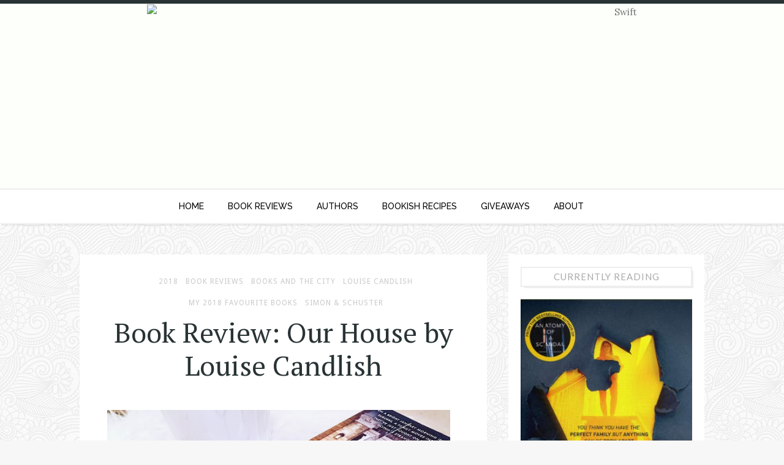

--- FILE ---
content_type: text/html; charset=UTF-8
request_url: http://www.albainbookland.com/2018/03/book-review-our-house-by-louise-candlish.html
body_size: 45707
content:
<!DOCTYPE html>
<html dir='ltr' xmlns='http://www.w3.org/1999/xhtml' xmlns:b='http://www.google.com/2005/gml/b' xmlns:data='http://www.google.com/2005/gml/data' xmlns:expr='http://www.google.com/2005/gml/expr'>
<head>
<link href='https://www.blogger.com/static/v1/widgets/55013136-widget_css_bundle.css' rel='stylesheet' type='text/css'/>
<meta content='width=device-width,initial-scale=1,minimum-scale=1,maximum-scale=1' name='viewport'/>
<meta content='text/html; charset=UTF-8' http-equiv='Content-Type'/>
<meta content='blogger' name='generator'/>
<link href='http://www.albainbookland.com/favicon.ico' rel='icon' type='image/x-icon'/>
<link href='http://www.albainbookland.com/2018/03/book-review-our-house-by-louise-candlish.html' rel='canonical'/>
<link rel="alternate" type="application/atom+xml" title="Alba in bookland - Atom" href="http://www.albainbookland.com/feeds/posts/default" />
<link rel="alternate" type="application/rss+xml" title="Alba in bookland - RSS" href="http://www.albainbookland.com/feeds/posts/default?alt=rss" />
<link rel="service.post" type="application/atom+xml" title="Alba in bookland - Atom" href="https://www.blogger.com/feeds/4107538093609688678/posts/default" />

<link rel="alternate" type="application/atom+xml" title="Alba in bookland - Atom" href="http://www.albainbookland.com/feeds/3493839313497127081/comments/default" />
<!--Can't find substitution for tag [blog.ieCssRetrofitLinks]-->
<link href='https://blogger.googleusercontent.com/img/b/R29vZ2xl/AVvXsEh2jiU71jtCyzicJSGyqo_KrzhWAuayAraTqAtwRlJQZbA8NGZcKvxkiP_Ow_c_Ove3AcbcreIlZ5kejzWRkrCOJ8dvpwkmtxlDO8u-oC90JJeScnVDE_3adJZ7bDBU2CDUOxXO0JedfSk_/s640/IMG_9787.JPG' rel='image_src'/>
<meta content='Book Review: Our House by Louise Candlish, published by Simon & Schuster.' name='description'/>
<meta content='http://www.albainbookland.com/2018/03/book-review-our-house-by-louise-candlish.html' property='og:url'/>
<meta content='Book Review: Our House by Louise Candlish' property='og:title'/>
<meta content='Book Review: Our House by Louise Candlish, published by Simon &amp; Schuster.' property='og:description'/>
<meta content='https://blogger.googleusercontent.com/img/b/R29vZ2xl/AVvXsEh2jiU71jtCyzicJSGyqo_KrzhWAuayAraTqAtwRlJQZbA8NGZcKvxkiP_Ow_c_Ove3AcbcreIlZ5kejzWRkrCOJ8dvpwkmtxlDO8u-oC90JJeScnVDE_3adJZ7bDBU2CDUOxXO0JedfSk_/w1200-h630-p-k-no-nu/IMG_9787.JPG' property='og:image'/>
<title>
Book Review: Our House by Louise Candlish - Alba in bookland
</title>
<!-- Description and Keywords (start) -->
<meta content='YOUR KEYWORDS HERE' name='keywords'/>
<!-- Description and Keywords (end) -->
<meta content='Book Review: Our House by Louise Candlish' property='og:title'/>
<meta content='http://www.albainbookland.com/2018/03/book-review-our-house-by-louise-candlish.html' property='og:url'/>
<meta content='article' property='og:type'/>
<meta content='https://blogger.googleusercontent.com/img/b/R29vZ2xl/AVvXsEh2jiU71jtCyzicJSGyqo_KrzhWAuayAraTqAtwRlJQZbA8NGZcKvxkiP_Ow_c_Ove3AcbcreIlZ5kejzWRkrCOJ8dvpwkmtxlDO8u-oC90JJeScnVDE_3adJZ7bDBU2CDUOxXO0JedfSk_/s640/IMG_9787.JPG' property='og:image'/>
<meta content='Book Review: Our House by Louise Candlish, published by Simon & Schuster.' name='og:description'/>
<meta content='Alba in bookland' property='og:site_name'/>
<meta content='http://www.albainbookland.com/' name='twitter:domain'/>
<meta content='Book Review: Our House by Louise Candlish' name='twitter:title'/>
<meta content='summary_large_image' name='twitter:card'/>
<meta content='https://blogger.googleusercontent.com/img/b/R29vZ2xl/AVvXsEh2jiU71jtCyzicJSGyqo_KrzhWAuayAraTqAtwRlJQZbA8NGZcKvxkiP_Ow_c_Ove3AcbcreIlZ5kejzWRkrCOJ8dvpwkmtxlDO8u-oC90JJeScnVDE_3adJZ7bDBU2CDUOxXO0JedfSk_/s640/IMG_9787.JPG' name='twitter:image'/>
<meta content='Book Review: Our House by Louise Candlish' name='twitter:title'/>
<meta content='Book Review: Our House by Louise Candlish, published by Simon & Schuster.' name='twitter:description'/>
<!-- Social Media meta tag need customer customization -->
<meta content='Facebook App ID here' property='fb:app_id'/>
<meta content='Facebook Admin ID here' property='fb:admins'/>
<meta content='@username' name='twitter:site'/>
<meta content='@username' name='twitter:creator'/>
<link href='http://fonts.googleapis.com/css?family=Playfair+Display:400,700|Lora:400,700' rel='stylesheet' type='text/css'/>
<link href='http://fonts.googleapis.com/css?family=Open+Sans%3A400italic%2C400%2C300%2C600%2C700%2C800%7CMerriweather%3A300%2C400%2C700&ver=4.1.5' id='gfont-style-css' media='all' rel='stylesheet' type='text/css'/>
<link href='http://fonts.googleapis.com/css?family=Montserrat%3A400&subset=latin&ver=1431676409' id='redux-google-fonts-memory-css' media='all' rel='stylesheet' type='text/css'/>
<link href='http://fonts.googleapis.com/css?family=Yesteryear' rel='stylesheet' type='text/css'/>
<link href='https://fonts.googleapis.com/css?family=Raleway:400,700,500,300' rel='stylesheet' type='text/css'/>
<link href='http://fonts.googleapis.com/css?family=Droid+Serif:400,400italic,700,700italic|PT+Serif:400,400italic,700,700italic|Droid+Sans:400,700&subset=latin,latin-ext' id='themerex-font-style-google_fonts-css' media='all' rel='stylesheet' type='text/css'/>
<link href='https://fonts.googleapis.com/css?family=Lato:400,300,700,100,900' rel='stylesheet' type='text/css'/>
<style id='page-skin-1' type='text/css'><!--
/*
-----------------------------------------------
Blogger Template Style
Name:        Swift
Author :     http://www.soratemplates.com
License:     Premium Version
----------------------------------------------- */
/* Global reset */
/* Based upon 'reset.css' in the Yahoo! User Interface Library: http://developer.yahoo.com/yui */
*, html, body, div, dl, dt, dd, ul, ol, li, h1, h2, h3, h4, h5, h6, pre, form, label, fieldset, input, p, blockquote, th, td { margin:0; padding:0 }
table { border-collapse:collapse; border-spacing:0 }
fieldset, img { border:0 }
address, caption, cite, code, dfn, em, strong, th, var { font-style:normal; font-weight:normal }
ol, ul, li { list-style:none }
caption, th { text-align:left }
h1, h2, h3, h4, h5, h6 { font-size:100%; font-weight:normal }
q:before, q:after { content:''}
/* Global reset-RESET */
strong { font-weight: bold }
em { font-style: italic }
a img { border:none } /* Gets rid of IE's blue borders */
body#layout #header {
margin-bottom: 80px;
clear:both;
}
body#layout #navigation {
height: auto;
margin-bottom: 60px;
margin-top: 30px;
position: relative;
width: 100%;
z-index: 999999;
}
body#layout #navigation-wrapper {
width:40%;
float:left;
}
body#layout #top-social {
width:40%;
float:right;
}
body#layout #widget-area .footerwidget {
width:250px;
margin-right: 20px;
}
body#layout #widget-area .widget, body#layout #sidebar .widget {
width:250px;
}
body {
color: #777;
font-family: Lora;
font-size: 15px;
font-weight: 400;
font-style: normal;
line-height: 1.75;
letter-spacing: 0px;
background-color: #f7f7f7;
background-repeat: repeat;
background-size: inherit;
background-attachment: fixed;
background-position: left top;
background-image: url('https://blogger.googleusercontent.com/img/b/R29vZ2xl/AVvXsEjUH0OXyF8bajRDYj8iyqKuyAWqulHPA1MAZytg7M9RqVjNhO2Xb-IzL7ALYNNV62CP0Queco4a-GlF0Ko2UfmZ4HDXWjHtgiGU5MJYYeRwDaXZv6f0x9vy1agQKdyt0Jft4QSWFT3RIF0/s1600/symphony.png');
}
p {
font-size:14px;
line-height:26px;
}
a {
text-decoration:none;
color:#cea525;
}
a:hover {
}
h1,h2,h3,h4,h5,h6 {
font-family:"Open Sans", sans-serif;
}
.container {
width:1020px;
margin:0 auto;
}
.container.sp_sidebar {
overflow:hidden;
margin-top: 50px;
}
#main {
width:100%;
}
.container.sp_sidebar #main {
width:665px;
margin-right:auto;
margin-left:auto;
float:left;
}
#sidebar {
width:320px;
float:right;
}
/********************************/
/*** Navigation ***/
/********************************/
#navigation {
background:#171717;
height:60px;
position:fixed;
z-index:999999;
width:100%;
-webkit-backface-visibility: hidden;
}
.slicknav_menu {
display:none;
}
#navigation .container {
position:relative;
}
.menu {
float:left;
}
.menu li {
display:inline-block;
margin-right:22px;
position:relative;
}
.menu li a {
font-family:"Open Sans", sans-serif;
font-size:11px;
font-weight:400;
letter-spacing:2px;
color:#fff;
line-height:60px;
text-transform:uppercase;
display:inline-block;
-o-transition:.3s;
-ms-transition:.3s;
-moz-transition:.3s;
-webkit-transition:.3s;
}
/*** DROPDOWN ***/
.menu .sub-menu,
.menu .children {
background-color: #171717;
display: none;
padding: 0;
position: absolute;
margin-top:0;
left: 0;
z-index: 99999;
}
ul.menu ul a,
.menu ul ul a {
color: #999;
margin: 0;
padding: 6px 10px 7px 10px;
min-width: 160px;
line-height:20px;
-o-transition:.25s;
-ms-transition:.25s;
-moz-transition:.25s;
-webkit-transition:.25s;
transition:.25s;
border-top:1px solid #333;
}
ul.menu ul li,
.menu ul ul li {
padding-right:0;
margin-right:0;
}
ul.menu ul a:hover,
.menu ul ul a:hover {
color: #fff;
background:#333;
}
ul.menu li:hover > ul,
.menu ul li:hover > ul {
display: block;
}
.menu .sub-menu ul,
.menu .children ul {
left: 100%;
top: 0;
}
body#layout div#sidebar {
width: 285px;
}
.toni {
text-align:center;
border-top: 1px solid #eee;
background-color: #fff;
}
.menu1 {
text-align:center;
border-top: 1px solid #eee;
background-color: #fff;
}
div#navigation-wrapper {
}
.menu1-scrolled {
position: fixed; top: 0px; left: 0px; z-index: 999; width:100%;
}
.googleSearch {
width: 100px;
}
.menu1 li {
display:inline-block;
margin-right:35px;
position:relative;
}
.menu1 li a {
display: block;
line-height: 55px;
color: #000;
text-transform: uppercase;
font-size: 14px;
font-weight: 500;
font-family: Raleway;
}
div#navigation-wrapper {
border-top: 1px solid #eee;
background-color: #fff;
box-shadow: 3px 3px 1px rgba(0,0,0,0.05);
-moz-box-shadow: 3px 3px 1px rgba(0,0,0,0.05);
webkit-box-shadow: 3px 3px 1px rgba(0,0,0,0.05);
margin-bottom: 25px;
}
/*** DROPDOWN ***/
.menu1 .sub-menu,
.menu1.children {
background-color: #171717;
display: none;
padding: 0;
position: absolute;
margin-top:0;
left: 0;
z-index: 99999;
}
ul.menu1 ul a,
.menu1 ul ul a {
color: #999;
margin: 0;
padding: 6px 10px 7px 10px;
min-width: 160px;
line-height:20px;
-o-transition:.25s;
-ms-transition:.25s;
-moz-transition:.25s;
-webkit-transition:.25s;
transition:.25s;
border-top:1px solid #333;
}
ul.menu1 ul li,
.menu1 ul ul li {
padding-right:0;
margin-right:0;
}
ul.menu1 ul a:hover,
.menu1 ul ul a:hover {
color: #fff;
background:#333;
}
ul.menu1 li:hover > ul,
.menu1 ul li:hover > ul {
display: block;
}
.menu1 .sub-menu ul,
.menu1 .children ul {
left: 100%;
top: 0;
}
/*** Top Social ***/
#top-social {
position:absolute;
right:66px;
top:5px;
}
#top-social a i {
border-radius: 50%;
color: #777777;
border: 1px solid #777777;
line-height: 26px;
font-size: 12px;
/* display: block; */
width: 26px;
height: 26px;
text-align: center;
margin: 0px;
}
/********************************/
/*** Header ***/
/********************************/
#header {
padding-top: 20px;
height: 282px;
border-top: 6px solid #293335;
}
#logo {
text-align:center;
padding:40px 0;
}
/** Featured area **/
.item .info {
text-align: center;
top: auto;
bottom: 2.857em;
right: auto;
left: 15%;
height: auto;
min-height: 65px;
padding: 1.8em 1.5em 1.8em;
width: 70%;
box-sizing: border-box;
z-index: 9;
background-color: rgba(0,0,0,0.6);
position: absolute;
background-color: #0d1217;
display: block;
position: absolute;
left: 70px;
right: 70px;
bottom: 40px;
text-align: center;
padding: 20px 30px;
}
span.feat-cat a {
color: #fff;
}
.info .feat-cat {
color: #ffffff;
line-height: 27px;
padding: 0 15px;
display: inline-block;
text-transform: uppercase;
font-size: 12px;
}
.featured-area {
margin-bottom:50px;
}
#owl-demo .item img{
max-width: 100%;
height: 314px;
margin: auto;
opacity: 1;
object-fit: cover;
border: solid white;
}
#owl-demo .item .feat-overlay {
width:100%;
bottom:6px;
}
#owl-demo .item .feat-overlay h3 a {
font-size: 15px;
color: #fff;
font-weight: 400;
letter-spacing: 1px;
font-weight: 400;
font-size: 18px;
line-height: 30px;
text-transform: capitalize;
}
#owl-demo .item .feat-overlay h3 a:hover {
}
.owl-item:hover .icon-postbanner {
opacity: 1;
filter: alpha(opacity=1);
}
.icon-postbanner {
width: 40px;
height: 40px;
-webkit-border-radius: 50%;
-moz-border-radius: 50%;
-ms-border-radius: 50%;
-o-border-radius: 50%;
border-radius: 50%;
border: 1px solid #ffffff;
opacity: 0.5;
filter: alpha(opacity=50);
float: right;
line-height: 38px;
text-align: center;
}
.feat-text h3 {
margin: 0;
font-size: 12px;
font-family: 'Montserrat';
font-size: 12px;
color: #ffffff;
letter-spacing: 2px;
text-transform: uppercase;
display: inline-block;
font-family: Lato;
text-transform: uppercase;
letter-spacing: 1px;
font-weight: 700;
font-style: normal;
font-size: 18px;
opacity: 1;
visibility: visible;
-webkit-transition: opacity 0.24s ease-in-out;
-moz-transition: opacity 0.24s ease-in-out;
transition: opacity 0.24s ease-in-out;
}
div#footer-social1 h2 {
display: none;
}
#instafeed{max-width:100%;margin:0 auto;list-style:none;text-align:center;font-family:sans-serif;  line-height: 0px;
border-bottom: 1px solid rgba(34,34,34,0.1);}
#instafeed li{display:inline-block;width: 14.28%;margin:0;padding:0;text-align:left;position:relative}
#instafeed div{margin:0;position:relative}
#instafeed img{max-width:100%;display:block;position:relative;z-index:10;-webkit-transition:-webkit-transform .4s;-moz-transition:-moz-transform .4s;transition:transform .4s}
/********************************/
/*** Grid Item ***/
/********************************/
/* grid title */
.sp-grid-title {
margin-bottom:45px;
text-align:center;
}
.sp-grid-title h3 {
font-size: 26px;
font-weight: 400;
text-transform: uppercase;
letter-spacing:4px;
margin-bottom:4px;
}
.sp-grid-title .sub-title {
font-size: 18px;
font-style: italic;
color: #999;
}
.sp-grid li {
display: inline-block;
vertical-align: top;
width: 300px;
margin-right: 16px;
margin-bottom: 45px;
}
.container.sp_sidebar .sp-grid li {
width:315px;
}
.container.sp_sidebar .sp-grid li:nth-child(3n+3) {
margin-right:16px;
}
.container.sp_sidebar .sp-grid li:nth-child(2n+2) {
margin-right:0;
}
.sp-grid li:nth-child(3n+3) {
margin-right:0;
}
.sp-grid li .item img {
width:100%;
height:auto;
margin-bottom:10px;
}
.sp-grid li .item .cat {
font-size: 11px;
font-weight: 700;
letter-spacing: 1px;
text-transform: uppercase;
font-family:"Open Sans";
margin-bottom:7px;
display:block;
}
.sp-grid li .item .cat a:hover {
text-decoration:underline;
}
.sp-grid li .item h2 {
margin-bottom:8px;
}
.sp-grid li .item h2 a {
font-size: 15px;
color: #000000;
text-transform: uppercase;
letter-spacing: 1px;
font-weight: 700;
-o-transition:.3s;
-ms-transition:.3s;
-moz-transition:.3s;
-webkit-transition:.3s;
}
.sp-grid li .item h2 a:hover {
opacity:.5;
}
.sp-grid li .item p {
margin-bottom:6px;
}
.sp-grid li .item .date {
font-size: 13px;
color: #999;
letter-spacing: 1px;
font-style: italic;
}
/********************************/
/*** Post ***/
/********************************/
.post {
margin-bottom:100px;
padding-bottom: 1px;
margin-bottom: 40px;
min-height: 322px;
background-color: #fff;
}
.single .post {
margin-bottom:70px;
}
/*** Post Header ***/
.post-header {
text-align: center;
display:block;
}
.post-header .cat a {
display: inline-block;
color: #999999;
font-family: Raleway;
line-height: 12px;
padding-left: 8px;
padding-top: 5px;
padding-bottom: 15px;
color: #444;
text-transform: uppercase;
font-size: 12px;
color: #ccc8c9;
font-family: Droid Sans,serif;
text-transform: uppercase;
letter-spacing: 1px;
}
span.cat {
color: #ccc8c9;
font-family: Droid Sans,serif;
text-transform: uppercase;
}
.post-header .cat a:hover {
text-decoration:underline;
}
.post-header h1 a, .post-header h2 a, .post-header h1 {
font-size: 22px;
font-weight: 500;
color: #7e7e7e;
margin-bottom: 20px;
color: #293335;
line-height: 120%;
font-size: 45px;
font-family: PT Serif,serif;
}
.post-header h2 a:hover {
opacity:.50;
}
.post-header .date {
font-size: 12px;
color: #767676;
font-weight: 400;
text-transform: uppercase;
margin: 10px 0 35px;
font-family: 'Lora';
}
/*** Post image ***/
.post-image {
margin-bottom:18px;
padding: 10px;
}
.post-image img {
width:100%;
height: auto;
}
.container.sp_sidebar .post-image.audio iframe {
width:650px;
height:auto;
}
/*** Post Entry ***/
.post-entry {
padding: 0 15px;
}
.post-entry img {
max-width:100%;
height:auto;
}
.post-entry p {
margin-bottom:20px;
}
.post-entry a.more-link {
display: inline-block;
text-transform: uppercase;
letter-spacing: 0.08em;
padding: 1.3em 2.5em 1.3em 2.5em;
margin: 2.2em 0 0;
line-height: 1.3em;
position: relative;
background-color: #789376;
color: #ffffff;
display: inline-block;
white-space: nowrap;
text-decoration: none!important;
line-height: 1;
letter-spacing: 1px;
padding: 7px 15px;
background-color: #0d1217;
color: #fff;
position: relative;
z-index: 2;
}
.post-entry a.more-link:before {
content: '';
position: absolute;
left: 3px;
right: -3px;
bottom: -3px;
top: 3px;
border-right: 4px solid #000;
border-bottom: 4px solid #000;
z-index: 1;
}
.post-entry p, .post-entry h1, .post-entry h2, .post-entry h3, .post-entry h4, .post-entry h5, .post-entry h6, .post-entry hr {
margin-bottom:20px;
}
.post-entry h1, .post-entry h2, .post-entry h3, .post-entry h4, .post-entry h5, .post-entry h6 {
color:#000;
font-weight:700;
}
.post-entry h1 {
font-size:30px;
}
.post-entry h2 {
font-size:27px;
}
.post-entry h3 {
font-size:24px;
}
.post-entry h4 {
font-size:20px;
}
.post-entry h5 {
font-size:18px;
}
.post-entry h6 {
font-size:16px;
}
.post-entry hr {
border:0;
height:0;
border-bottom:1px solid #e5e5e5;
clear:both;
}
.post-entry blockquote p {
border-left:3px solid #cea525;
color:#999;
padding:0 18px;
font-family:"Georgia";
font-size:18px;
line-height:28px;
font-style:italic;
}
.break-p {
text-align: center;
}
.myclaso {
overflow: hidden;
margin-bottom: 20px;
}
.post-entry ul, .post-entry ol {
padding-left:5px;
margin-bottom:20px;
}
.post-entry ul li {
margin-bottom:12px;
list-style:square;
}
.post-entry ol li {
margin-bottom:12px;
list-style:decimal;
}
.sticky.post .post-header { border:1px dashed #ddd; padding:20px 0; }
.bypostauthor  {}
.post-entry table { width:100%; margin-bottom:22px; border-collapse:collapse }
.post-entry td, .post-entry th { padding: 12px; border-bottom: 1px #e5e5e5 solid; }
.post-entry th { font-weight:bold; font-size:14px; background:#f5f5f5;}
.post-entry tr:hover {
background:#f9f9f9;
}
/*** Post Share ***/
.post-share {
text-align: center;
margin-bottom: 5px;
padding-top: 20px;
margin-top: 30px;
padding: 20px 30px;
border-width: 2px;
border-top: 1px dashed #eee;
}
.post-share a {
display:inline-block;
}
.share-box {
width: 42px;
height: 42px;
background: #fff;
display: inline-block;
line-height: 42px;
border-radius: 50%;
margin: 4px 3px;
-o-transition: .3s;
-ms-transition: .3s;
-moz-transition: .3s;
-webkit-transition: .3s;
background-color: #aaa;
color: #fff;
}
.share-box i {
font-size:14px;
}
.share-box:hover {
background:#171717;
}
/*** Post author ***/
.post-author {
margin-bottom: 80px;
margin-top: 70px;
overflow: hidden;
padding: 10px;
border: 1px solid #ddd;
}
.post-authorz {
background-color: #fff;
min-height: 102px;
padding: 20px;
}
.separator a {
margin-left: 0px!important;
}
.separator {
text-align: justify!important;;
}
.author-img {
float:left;
margin-right:30px;
}
.author-img img {
border-radius:50%;
}
.author-content h5 a {
font-size:14px;
letter-spacing:2px;
text-transform:uppercase;
margin-bottom:8px;
color:#000;
display:block;
}
.author-content p {
margin-bottom:8px;
}
.author-content .author-social {
font-size:14px;
color:#bbb;
margin-right:8px;
}
/*** Post related ***/
.post-related {
overflow:hidden;
margin-bottom:80px;
margin-top:70px;
}
.post-box { text-align:center; }
.post-box-title {
font-size:14px;
letter-spacing:2px;
text-transform:uppercase;
margin-bottom:42px;
font-weight:700;
border-bottom:2px solid #444;
padding-bottom:3px;
display:inline-block;
}
.item-related {
width:292px;
float:left;
margin-right:32px;
}
.item-related:last-child { margin-right:0; }
.container.sp_sidebar .item-related{
width:189px;
margin-right:19px;
}
.container.sp_sidebar .item-related:last-child {
margin-right:0;
}
.item-related img {
margin-bottom:6px;
width:100%;
height:auto;
}
.item-related h3 a {
font-size:14px;
text-transform:uppercase;
letter-spacing:2px;
color:#000;
}
.item-related h3 a:hover {
text-decoration:underline;
}
.item-related span.date {
font-size:10px;
font-family:"Open Sans", sans-serif;
text-transform:uppercase;
font-style:italic;
color:#999;
}
/** Post tags ***/
.post-tags {
margin-top:30px;
margin-bottom:50px;
}
.post-tags a {
font-family:"Open Sans", sans-serif;
font-size:11px;
letter-spacing:2px;
text-transform:uppercase;
background:#f2f2f2;
color:#666;
padding:7px 10px 8px;
margin-right:6px;
border-radius:2px;
margin-bottom:5px;
display:inline-block;
}
.post-tags a:hover {
background:#333;
color:#fff;
text-decoration:none;
}
/*** Post Pagination ***/
.post-pagination {
overflow:hidden;
}
.post-pagination .prev-post {
float:left;
width:470px;
}
.post-pagination .next-post {
float:right;
text-align:right;
width:470px;
}
.container.sp_sidebar .post-pagination .prev-post, .container.sp_sidebar .post-pagination .next-post {
width:325px;
}
.post-pagination span {
color:#999;
font-size:16px;
font-style:italic;
letter-spacing:1px;
}
.post-pagination .arrow {
font-size:64px;
color:#ddd;
line-height:64px;
}
.post-pagination .prev-post .arrow {
float:left;
margin-right:18px;
}
.post-pagination .next-post .arrow {
float:right;
margin-left:18px;
}
.pagi-text {
margin-top:11px;
}
.post-pagination h5 {
text-transform:uppercase;
letter-spacing:2px;
font-size:14px;
}
.post-pagination a {
color:#999;
}
.post-pagination a:hover > .arrow, .post-pagination a:hover > .pagi-text span, .post-pagination a:hover {
color:#000;
}
h1.logo_h.logo_h__txt {
text-align: center;
padding: 0px 0 28px;
color: #222;
font-family: 'Playfair Display', serif;
font-weight: 400;
font-size: 80px;
font-weight: bold;
text-transform: lowercase;
}
.widget.PageList h2 {
display: none;
}
/********************************/
/*** Pagination ***/
/********************************/
.pagination {
margin-bottom:100px;
}
.pagination a {
color: #999;
font-family: "Open Sans", sans-serif;
letter-spacing: 3px;
text-transform: uppercase;
font-size: 15px;
font-weight: 600;
}
.pagination a:hover {
text-decoration:none;
color:#000;
}
.pagination .newer {
float:left;
}
.pagination .older {
float:right;
}
.pagination .older {
float: right;
position: relative;
text-align: right;
}
.pagination .newer {
float: left;
position: relative;
text-align: left;
}
.post-nav-icon {
position: absolute;
top: 0px;
width: 32px;
height: 32px;
text-align: center;
line-height: 29px;
background-color: #aaa;
color: #fff;
letter-spacing: 0;
}
.first-bullet {
margin-right: 18px;
}
.bullet:before {
content: '';
height: 5px;
width: 5px;
background-color: #F38763;
border-radius: 50%;
position: absolute;
left: 10px;
top: 0;
}
.bullet:after {
content: '';
height: 5px;
width: 5px;
background-color: #F38763;
border-radius: 50%;
position: absolute;
right: 10px;
top: 0;
}
.bullet {
height: 5px;
width: 5px;
background-color: #F38763;
border-radius: 50%;
display: inline-block;
position: relative;
}
.last-bullet {
margin-left: 18px;
}
.info:after {
display: block;
content: '';
position: absolute;
left: -10px;
right: -10px;
bottom: -10px;
pointer-events: none;
top: -10px;
border: 5px solid #0d1217;
}
.older .post-nav-icon{
right:0;
}
.newer .post-nav-icon{
left:0;
}
.older .pager-heading {
margin-bottom: 5px;
color:#aaa;
margin-right: 42px;
}
.older .pager-title {
font-size: 150%;
display: block;
line-height: 1.3;
white-space: normal;
text-overflow: ellipsis;
overflow: hidden;
color:#222;
margin-right: 42px;
}
.newer .pager-heading {
margin-bottom: 5px;
color:#aaa;
margin-left: 42px;
}
.newer .pager-title {
font-size: 150%;
display: block;
line-height: 1.3;
white-space: normal;
text-overflow: ellipsis;
overflow: hidden;
color:#222;
margin-left: 42px;
}
/*---Flicker Image Gallery-----*/
.flickr_plugin {
width: 100%;
}
.flickr_badge_image {
float: left;
height: 68px;
margin: 8px 5px 0px 5px;
width: 68px;
}
.flickr_badge_image a {
display: block;
}
.flickr_badge_image a img {
display: block;
width: 100%;
height: auto;
-webkit-transition: opacity 100ms linear;
-moz-transition: opacity 100ms linear;
-ms-transition: opacity 100ms linear;
-o-transition: opacity 100ms linear;
transition: opacity 100ms linear;
}
.flickr_badge_image a img:hover {
opacity: .5;
}
/********************************/
/*** Footer Social ***/
/********************************/
#footer-social {
background:#f2f2f2;
padding:40px 0;
text-align:center;
}
#footer-social a {
margin:0 15px;
color:#999;
font-family:"Open Sans", sans-serif;
font-size:11px;
text-transform:uppercase;
font-weight:700;
letter-spacing:1px;
}
#footer-social a:first-child {
margin-left:0;
}
#footer-social a:last-child {
margin-right:0;
}
#footer-social a i {
height:28px;
width:28px;
text-align:center;
line-height:28px;
background:#666;
color:#fff;
border-radius:50%;
margin-right:5px;
font-size:14px;
}
#footer-social a:hover {
text-decoration:none;
color:#000;
}
#footer-social a:hover > i {
background:#000;
}
/********************************/
/*** Footer logo ***/
/********************************/
#footer-logo {
background:#111;
padding:60px 0;
text-align:center;
}
#footer-logo img {
margin-bottom:15px;
}
#footer-logo p {
color:#777;
font-size:15px;
margin-bottom:0;
font-style:italic;
}
#footer-logo p i {
color:#cea525;
font-size:14px;
margin:0 5px 0 7px;
}
/********************************/
/*** Footer Copyright ***/
/********************************/
#footer-copyright {
padding:18px 0;
background:#f2f2f2;
overflow:hidden;
font-family:"Open Sans", sans-serif;
}
#footer-copyright p {
font-size:15px;
color:#888;
float:left;
}
#footer-copyright .to-top {
float:right;
margin-top:6px;
font-size:11px;
text-transform:uppercase;
font-weight:700;
letter-spacing:1px;
color:#888888;
}
#footer-copyright .to-top i {
font-size:14px;
margin-left:3px;
}
#footer-copyright .to-top:hover {
text-decoration:none;
}
div#widget-area a {
color: #000;
}
/********************************/
/*** Widget Area ***/
/********************************/
#widget-area {
overflow: hidden;
padding-bottom: 60px;
border-top: 1px solid #f0f0f0;
padding-top: 70px;
font-size:14px;
}
#widget-area .footerwidget {
float:left;
}
#widget-area .widget, #sidebar .widget {
float: left;
margin-right: 32px;
width: 318px;
}
.footerwidget h2 span {
color: #fff;
font-family: 'Noto Sans',sans-serif;
font-size: 16px;
line-height: 16px;
font-weight: 500;
letter-spacing: 1px;
position: relative;
padding: 8px 16px;
/* top: -20px; */
text-transform: uppercase;
/* border: 1px solid #e3e3e3; */
display: inline-block;
}
.FollowByEmail .follow-by-email-inner .follow-by-email-address{
color: rgb(47,46,78);<a href="http://www.thesepaperhearts.com/wp-content/uploads/2013/12/emailgadget.jpg"><img src="http://www.thesepaperhearts.com/wp-content/uploads/2013/12/emailgadget.jpg" alt="emailgadget" width="900" height="540" class="aligncenter size-full wp-image-2876" /></a>
width: 100%;
height: 32px;
font-size: 10px;
border: 2px solid #e3e3e3;
border-radius: 3px;
background: #ffffff;
padding: 0 0 0 4px;
}
.FollowByEmail .follow-by-email-inner .follow-by-email-submit{
width: 60px;
margin-left: 8px;
padding: 0;
border: 0;
color: white;
background #c3e3e3: ;
font-size: 10px;
height: 32px;
z-index: 0;
border-radius: 3px;
font-family: Arial, Tahoma, Century Gothic, sans-serif;
}
.follow-by-email-inner .follow-by-email-submit:hover{
background: #c3e3e3;
}
#widget-area #container3 {
margin-right:0px;
}
#sidebar .widget {
width:280px;
margin-right:0;
float:none;
margin-bottom:50px;
background-color: #fff;
padding: 20px;
}
div#widget-areaa h2 {
display: none;
}
div#widget-areaa {
margin-top: 40px;
margin-bottom: -8px;
}
.socialfollow { float:none; clear:both; margin:10px 0;}
.socialfollow a i {
line-height: 1;
height: auto;
font-size: 32px;
}
.socialfollow i {
color: #909090;
}
.socialfollow a {
height: 41px;
padding: 10px;
float: left;
text-decoration: none;
display: block;
-webkit-transition: all 0.31s ease;
-moz-transition: all 0.31s ease;
-ms-transition: all 0.31s ease;
-o-transition: all 0.31s ease;
transition: all 0.31s ease;
}
.socialfollow a:hover i{color:#fff}
.socialfollow a.facebook:hover { background: #3b5996; }.socialfollow a.twitter:hover { background: #00acee; }.socialfollow a.vimeo:hover { background: #0dadd6; }.socialfollow a.dribble:hover { background: #d53e68; }.socialfollow a.youtube:hover { background: #cb322c; }.socialfollow a.pinterest:hover { background: #cb2027; }.socialfollow a.google:hover { background: #c3391c; }.socialfollow a.linkedin:hover { background: #0073b2; }.socialfollow a.rss:hover { background: #f29a1d; }.socialfollow a.instagram:hover { background: #457399; }.socialfollow a.other-social:hover { background: #ff5d5e; }
.socialfollow a {
padding: 19px;
width: 29px;
height: 29px;
border: 1px solid #e1e1e1;
margin: 3px;
float: none;
display: inline-block;
text-align: center;
}
div#sidebar h2 span {
color:#aaa;
font-family: Raleway;
font-family: Lato;
text-transform: uppercase;
letter-spacing: 1px;
font-weight: 400;
font-style: normal;
font-size: 15px;
position: relative;
text-transform: uppercase;
}
#sidebar img {
max-width:280px;
height:auto;
}
#sidebar iframe {
max-width:320px;
height:170px;
}
.widget:last-child {
margin-right:0;
}
.widget-title, #sidebar .widget h2, #widget-area .widget h2 {
display: block;
color: #aaa;
position: relative;
font-size: 13px;
line-height: 1;
text-align: Center;
text-transform: uppercase;
font-weight: 400;
padding: 7px 10px;
border: 2px solid #eee;
z-index: 10;
}
.widget-title, #sidebar .widget h2:after, #widget-area .widget h2 :after {
content: '';
position: absolute;
left: 4px;
right: -4px;
bottom: -4px;
top: 4px;
border-bottom: 3px solid #eee;
border-right: 3px solid #eee;
z-index: 9;
pointer-events: none;
}
#sidebar .widget-title, #sidebar .widget h2, #widget-area .widget h2 {
margin-bottom:20px;
}
.widget a:hover {
}
.widget ul li {
margin-bottom:7px;
padding-bottom:7px;
}
.widget ul li:last-child {
margin-bottom:0;
padding-bottom:0;
border-bottom:none;
}
div#PageList1 h2 {
display: none;
}
#sidebar .widget-content.list-label-widget-content span {
float: right;
}
#sidebar .widget ul li {
margin-bottom: 7px;
padding-bottom: 7px;
color: #91979d;
border-bottom: 1px solid #eee;}
/*** About Widget ***/
.about-widget img {
max-width:292px;
height:auto;
}
/** Instagram widget support **/
.instag ul.thumbnails > li {
width:32% !important;
}
.instag ul.thumbnails > li img:hover {
opacity:.8;
}
.instag ul li {
margin:0;
padding-bottom:0;
border-bottom:none;
}
.pllexislider ul li {
margin:0;
padding-bottom:0;
border-bottom:none;
}
/*** Tagcloud widget ***/
.widget .tagcloud a {
font-family:"Open Sans", sans-serif;
font-size:10px;
letter-spacing:1px;
text-transform:uppercase;
background:#f2f2f2;
color:#666;
padding:6px 8px 7px;
margin-right:5px;
margin-bottom:8px;
display:inline-block;
border-radius:2px;
}
.widget .tagcloud a:hover {
background:#333;
color:#fff;
}
/*** Calender widget ***/
#wp-calendar {width: 100%; }
#wp-calendar caption { text-align: right; color: #777; font-size: 12px; margin-top: 10px; margin-bottom: 15px; }
#wp-calendar thead { font-size: 12px;  }
#wp-calendar thead th { padding-bottom: 10px; }
#wp-calendar tbody { color: #aaa; }
#wp-calendar tbody td { background: #f5f5f5; border: 1px solid #fff; text-align: center; padding:8px;}
#wp-calendar tbody td a { font-weight:700; color:#222; }
#wp-calendar tbody td:hover { background: #fff; }
#wp-calendar tbody .pad { background: none; }
#wp-calendar tfoot #next { font-size: 10px; text-transform: uppercase; text-align: right; }
#wp-calendar tfoot #prev { font-size: 10px; text-transform: uppercase; padding-top: 10px; }
#wp-calendar thead th { padding-bottom: 10px; text-align: center; }
/** WIDGET ITEMS **/
.widget ul.side-newsfeed li {
list-style-type:none;
margin-bottom:17px;
padding-bottom:13px;
margin-left:0;
}
.widget ul.side-newsfeed li:last-child {
margin-bottom:0;
padding-bottom:0;
}
.widget ul.side-newsfeed li .side-item {
overflow:hidden;
}
.widget ul.side-newsfeed li .side-item .side-image {
float:left;
margin-right:14px;
}
.widget ul.side-newsfeed li .side-item .side-image img {
width:86px;
height:auto;
}
.widget ul.side-newsfeed li .side-item .side-item-text {
overflow:hidden;
}
.widget ul.side-newsfeed li .side-item .side-item-text h4 a {
margin-bottom:1px;
color:#333;
display:block;
font-size:14px;
}
.widget ul.side-newsfeed li .side-item .side-item-text .side-item-meta {
font-size:10px;
letter-spacing:1px;
color:#999;
font-style:italic;
font-family:"Open Sans";
}
/** Social Widget **/
.widget-social {
text-align:center;
}
.widget-social a:first-child {
margin-left:0;
}
.widget-social a:last-child {
margin-right:0;
}
.widget-social a i {
height:28px;
width:28px;
text-align:center;
line-height:28px;
background:#666;
color:#fff;
border-radius:50%;
margin:0 2px;
font-size:14px;
}
.widget-social a:hover {
text-decoration:none;
color:#000;
}
.widget-social a:hover > i {
background:#000;
}
/*******************************
*** COMMENTS
*******************************/
.post-comments {
margin-bottom:70px;
margin-top:70px;
}
.comments {
margin-bottom:40px;
}
.comment {
border-bottom:1px dotted #eee;
margin-top:20px;
margin-bottom:34px;
padding-bottom:40px;
}
.comment .avatar-image-container {
float:left;
}
.comment .avatar-image-container img {
border-radius:50%;
width:50px;
height:50px;
max-width:50px;
max-height:50px;
}
.comments .comment-block {
margin-left: 80px;
position: relative;
}
.comment-replies {
margin-left: 40px;
margin-top: 20px;
}
.comments .avatar-image-container {
float: left;
max-height: 50px;
overflow: hidden;
width: 50px;
}
.comment-replies .comment {
border:none;
margin-bottom:0px;
padding-bottom:0px;
}
.thecomment .comment-text {
overflow:hidden;
}
.thecomment .comment-text span.author, cite.user > a {
display:block;
font-size:14px;
text-transform:uppercase;
letter-spacing:2px;
margin-bottom:6px;
color:#333;
font-family:"Open Sans";
}
.thecomment .comment-text span.author a:hover {
text-decoration:underline;
}
span.datetime {
font-size:14px;
color:#999;
font-style:italic;
display:block;
margin-bottom:10px;
}
.thecomment .comment-text em {
font-size:13px;
margin-bottom:-14px;
display:block;
color:orange;
letter-spacing:1px;
}
.thecomment .comment-text em i {
font-size:14px;
color:#f3bd00;
}
.comment-actions a {
float:right;
font-size:11px;
background-color:#aaa;
color:#FFF;
padding:3px 6px 5px 6px;
border-radius:2px;
margin-left:7px;
font-family:"Lato";
-o-transition:.3s;
-ms-transition:.3s;
-moz-transition:.3s;
-webkit-transition:.3s;
transition:.3s;
}
.continue a {
float:left;
margin-bottom:20px;
font-size:11px;
background-color:#aaa;
color:#FFF;
padding:3px 6px 5px 6px;
border-radius:2px;
margin-left:7px;
font-family:"Lato";
-o-transition:.3s;
-ms-transition:.3s;
-moz-transition:.3s;
-webkit-transition:.3s;
transition:.3s;
}
.loadmore a {
font-size:11px;
background-color:#aaa;
color:#FFF;
padding:3px 6px 5px 6px;
border-radius:2px;
margin-left:7px;
font-family:"Lato";
-o-transition:.3s;
-ms-transition:.3s;
-moz-transition:.3s;
-webkit-transition:.3s;
transition:.3s;
}
.post-comments span.reply a.comment-edit-link {
background:#c5c5c5;
}
.post-comments span.reply a:hover {
opacity:.8;
}
ul.children { margin: 0 0 0 55px; }
ul.children li.thecomment { margin:0 0 8px 0; }
/** Reply **/
#respond {
margin-bottom:20px;
overflow:hidden;
}
#respond  h3 {
font-size:14px;
color:#999;
font-weight:400;
margin-bottom:30px;
font-family:"Lato";
letter-spacing:2px;
text-transform:uppercase;
}
#respond h3 a {
color:#000;
display:inline-block;
}
#respond h3 small a {
text-transform:uppercase;
font-size:11px;
background:#333;
color:#FFF;
padding:4px 6px 5px;
border-radius:3px;
margin-left:7px;
letter-spacing:1px;
-o-transition:.3s;
-ms-transition:.3s;
-moz-transition:.3s;
-webkit-transition:.3s;
transition:.3s;
}
#respond h3 small a:hover {
opacity:.8;
}
#respond label {
color:#888;
width:80px;
font-size:14px;
display:inline-block;
font-weight:300;
}
#respond input {
padding:8px 10px;
border:1px solid #DDD;
margin-right:10px;
border-radius: 3px;
color:#999;
margin-bottom:15px;
font-size:11px;
width:250px;
font-family:"Georgia";
}
#respond input:focus {outline:none;}
#respond .comment-form-url {
margin-bottom:10px;
}
#respond textarea {
padding:14px;
border:1px solid #DDD;
border-radius: 3px;
width:95%;
height:120px;
font-size:13px;
color:#777;
margin-bottom:14px;
line-height:20px;
font-family:"Georgia";
}
#respond textarea:focus {outline:none;}
#respond #submit {
font-family:"Lato";
text-transform:uppercase;
letter-spacing:2px;
background:#eee;
border-radius:0;
font-size:11px;
color:#666;
padding:12px 19px 14px;
margin-top:6px;
display:inline-block;
border:none;
-o-transition:.3s;
-ms-transition:.3s;
-moz-transition:.3s;
-webkit-transition:.3s;
transition:.3s;
cursor:pointer;
border-radius:30px;
width:auto;
}
#respond #submit:hover {
background:#333;
color:#FFF;
}
/********************************/
/*** Archive ***/
/********************************/
.archive-box {
background:#f4f4f4;
padding:22px 0 24px;
text-align:center;
margin-bottom:70px;
margin-top:-70px;
border-bottom:1px solid #eee;
}
.archive-box span {
font-size:14px;
font-style:italic;
letter-spacing:1px;
color:#999;
}
.archive-box h1 {
font-size:26px;
letter-spacing:4px;
text-transform:uppercase;
}
.nothing {
margin-bottom:90px;
text-align:center;
}
.footer-social-counter{background-color:#0d1217;color:#fff}.top-footer-wrap .widget{display:none}.top-footer-wrap .social-footer-counter.widget,.top-footer-wrap .footer-instagram-widget.widget,.top-footer-wrap .widget.widget_text{display:block}.top-footer-wrap .widget.widget_text{padding:30px}.top-footer-wrap .widget:first-child .footer-social-counter{margin-top:-5px;margin-bottom:0}.footer-social-counter{display:block;padding:30px;text-align:center}.footer-social-counter .counter-element{display:inline-block;padding:0 25px;border-right:2px solid #333;text-transform:uppercase}.footer-social-counter a:hover{opacity:.7}.footer-social-counter .counter-element:last-child{border-right:0}.counter-element > a{display:block;color:#fff;margin-bottom:12px;overflow:hidden}.footer-social-counter .counter-element i{height:36px;width:36px;padding-left:0;padding-right:0;float:left;line-height:32px;margin-right:10px;font-size:16px;color:#fff;border-radius:50%;border:2px solid;text-align:center}.footer-social-counter .num-count{display:block;line-height:36px;font-size:26px;float:left;font-weight:300;padding-right:3px}.footer-social-counter a{text-decoration:none!important;white-space:nowrap}.footer-social-counter .text-count{line-height:13px;text-align:left;font-weight:300;font-size:13px;letter-spacing:4px}
/* =WordPress Core
-------------------------------------------------------------- */
.alignnone {
margin: 5px 20px 20px 0;
}
.aligncenter,
div.aligncenter {
display: block;
margin: 5px auto 5px auto;
}
.alignright {
float:right;
margin: 5px 0 20px 20px;
}
.alignleft {
float: left;
margin: 5px 20px 20px 0;
}
.aligncenter {
display: block;
margin: 5px auto 5px auto;
}
a img.alignright {
float: right;
margin: 5px 0 20px 20px;
}
a img.alignnone {
margin: 5px 20px 20px 0;
}
a img.alignleft {
float: left;
margin: 5px 20px 20px 0;
}
a img.aligncenter {
display: block;
margin-left: auto;
margin-right: auto
}
.wp-caption {
background: #fff;
border: 1px solid #f0f0f0;
max-width: 96%; /* Image does not overflow the content area */
padding: 5px 3px 10px;
text-align: center;
font-family:"Open Sans";
}
.wp-caption.alignnone {
margin: 5px 20px 20px 0;
}
.wp-caption.alignleft {
margin: 5px 20px 20px 0;
}
.wp-caption.alignright {
margin: 5px 0 20px 20px;
}
.wp-caption img {
border: 0 none;
height: auto;
margin: 0;
max-width: 98.5%;
padding: 0;
width: auto;
}
.wp-caption p.wp-caption-text {
font-size: 11px;
line-height: 17px;
margin: 0;
padding: 0 4px 5px;
}
/*** Custom WordPress gallery style ***/
.gallery .gallery-caption{
font-size:12px;
color:#888;
font-family:"Open Sans";
}
.gallery .gallery-icon img{
border-radius:2px;
border:1px solid #eee !important;
padding:7px;
}
.gallery .gallery-icon img:hover {
border:1px solid #ccc !important;
}
/*** Contact Form 7 ***/
/*********************************************************/
.wpcf7 input {
width:266px;
}
div.wpcf7 {
overflow:hidden;
margin-top:40px;
}
.wpcf7 p.sp_input {
float:left;
margin-right:19px;
}
.wpcf7 p.sp_message {
clear:both;
}
.wpcf7 input, .wpcf7 textarea {
padding:8px;
border:1px solid #DDD;
margin-right:10px;
-webkit-border-radius: 5px;-moz-border-radius: 5px;border-radius: 5px;
color:#777;
font-size:12px;
margin-top:6px;
margin-bottom:6px;
}
.wpcf7 textarea {
width:95%;
}
.wpcf7 .wpcf7-submit {
background:#171717;
-webkit-border-radius: 20px;-moz-border-radius: 20px;border-radius:20px;
padding:12px 24px;
color:#FFF;
letter-spacing:3px;
font-size:11px;
text-transform:uppercase;
cursor:pointer;
-o-transition:.3s;
-ms-transition:.3s;
-moz-transition:.3s;
-webkit-transition:.3s;
transition:.3s;
display:block;
border:none;
width:auto;
}
.wpcf7 .wpcf7-submit:hover {
background:#777;
}
/*** 404 ***/
.error-404 {
margin-bottom:105px;
text-align:center;
}
.error-404 h1 {
font-size:190px;
font-weight:700;
margin-bottom:-25px;
}
.error-404 p {
color:#999;
font-size:18px;
font-style:italic;
}
.author-content {
margin-left: 140px;
}
#logo { padding:78px 0 50px; }
#navigation {    background: #fff;
border-bottom: 1px solid #eee; }
.menu li a { color:#7e7e7e; }
.menu li a:hover {  color:#fff; }
.menu .sub-menu, .menu .children { background: #171717; }
ul.menu ul a, .menu ul ul a { border-top: 1px solid #333333; color:#999999; }
ul.menu ul a:hover, .menu ul ul a:hover { color: #ffffff; background:#333333; }
#top-social a i { color:#777777; }
#top-social a:hover i { color:#fff }
.widget-title , #sidebar .widget h2, #widget-area .widget h2 { color:#666666; }
#sidebar .widget-title, #sidebar .widget h2, #widget-area .widget h2 { background:; color:; }
#footer-social  { background:#f2f2f2; }
#footer-logo { background:#171717; }
#footer-logo p { color:#777777; }
#footer-copyright { background:#202122; }
#footer-copyright p { color:#888888; }
a{ color:#444; }
span.share-box i {
color: #fff;
}
span.share-box a,	 #footer-logo p i  color:#b5b8b9; }
.post-entry blockquote p { border-left:3px solid #cea525; }
#main .widget {
width: 100%;
}
#navigation .widget ul li {
border:none;
margin-bottom:0px;
padding-bottom:0px;
}
#navigation .widget a:hover {
text-decoration: none;
}
#widget-area #container3 .widget {
margin-right: 0;
}
.post-body p {
font-size: 13px;
line-height: 20px;
margin-bottom: 20px;
color: #545353;
line-height: 1.8;
font-family: 'Lora';
}

--></style>
<link href='https://www.blogger.com/dyn-css/authorization.css?targetBlogID=4107538093609688678&amp;zx=2f5b8d2f-a6fe-4a12-804a-5b743a5a2766' media='none' onload='if(media!=&#39;all&#39;)media=&#39;all&#39;' rel='stylesheet'/><noscript><link href='https://www.blogger.com/dyn-css/authorization.css?targetBlogID=4107538093609688678&amp;zx=2f5b8d2f-a6fe-4a12-804a-5b743a5a2766' rel='stylesheet'/></noscript>
<meta name='google-adsense-platform-account' content='ca-host-pub-1556223355139109'/>
<meta name='google-adsense-platform-domain' content='blogspot.com'/>

</head>
<style>
.boxed-icon {
  display: inline-block;
  width: 24px;
  height: 24px;
  line-height: 24px;
  text-align: center;
  font-size: 12px;
  border: 1px solid #eaeaea;
}
.boxed-icon.icon-1x {
  width: 24px;
  height: 24px;
  line-height: 24px;
  font-size: 12px;
}
.boxed-icon.icon-2x {
  width: 30px;
  height: 28px;
  line-height: 28px;
  font-size: 14px;
}
.boxed-icon.icon-3x {
  width: 40px;
  height: 38px;
  line-height: 38px;
  font-size: 16px;
}
.boxed-icon.icon-4x {
  width: 56px;
  height: 54px;
  line-height: 54px;
  font-size: 18px;
}
.boxed-icon.large {
  width: 56px;
  height: 54px;
  line-height: 54px;
}
.boxed-icon.fill {
  background: #222;
  border-color: #222;
  color: #fff;
}
.boxed-icon.fill:hover {
  background: #090909;
  border-color: #090909;
}

.facebook {
 
}
.facebook:hover {
  color: #fff;
}
.facebook.boxed-icon {
  background: #fff;
}
.facebook.boxed-icon:hover {
  color: #fff;
  background: #3b5998;
  border-color: #3b5998;
}
.facebook.boxed-icon.fill {
  background: #fff;
  border-color: #999;
  color: #999;
}
.facebook.boxed-icon.fill:hover {
  background: #2d4373;
  border-color: #2d4373;
}

.google-plus {
  color: #dd4b39;
}
.google-plus:hover {
  color: #fff;
}
.google-plus.boxed-icon {
  background: #fff;
}
.google-plus.boxed-icon:hover {
  color: #fff;
  background: #dd4b39;
  border-color: #dd4b39;
}
.google-plus.boxed-icon.fill {
  background: #fff;
  border-color: #999;
  color: #999;
}
.google-plus.boxed-icon.fill:hover {
  background: #c23321;
  border-color: #c23321;
}

.linkedin {
  color: #007bb6;
}
.linkedin:hover {
  color: #fff;
}
.linkedin.boxed-icon {
  background: #fff;
}
.linkedin.boxed-icon:hover {
  color: #fff;
  background: #007bb6;
  border-color: #007bb6;
}
.linkedin.boxed-icon.fill {
  background: #fff;
  border-color: #999;
  color: #999;
}
.linkedin.boxed-icon.fill:hover {
  background: #005983;
  border-color: #005983;
}

.pinterest {
  color: #cb2027;
}
.pinterest:hover {
  color: #fff;
}
.pinterest.boxed-icon {
  background: #fff;
}
.pinterest.boxed-icon:hover {
  color: #fff;
  background: #cb2027;
  border-color: #cb2027;
}
.pinterest.boxed-icon.fill {
  background: #fff;
  border-color: #999;
  color: #999;
}
.pinterest.boxed-icon.fill:hover {
  background: #9f191f;
  border-color: #9f191f;
}
div#container2 {
    margin-bottom: 0px;
}
div#container2 .widget-content {
    line-height: 1;
}

.twitter {
 
}
.twitter:hover {
  color: #fff;
}
.twitter.boxed-icon {
  background: #fff;
}
.twitter.boxed-icon:hover {
  color: #fff;
  background: #00aced;
  border-color: #00aced;
}
.twitter.boxed-icon.fill {
  background: #fff;
  border-color: #999;
  color: #999;
}
.twitter.boxed-icon.fill:hover {
  background: #0087ba;
  border-color: #0087ba;
}

.instagram {
  color: #3f729b;
}
.instagram:hover {
  color: #386589;
}
.instagram.boxed-icon {
  background: #fff;
}
.instagram.boxed-icon:hover {
  color: #fff;
  background: #3f729b;
  border-color: #3f729b;
}
.instagram.boxed-icon.fill {
  background: #fff;
  border-color: #999;
  color: #999;
}
.instagram.boxed-icon.fill:hover {
  background: #305777;
  border-color: #305777;
}

.vk {
  color: #45668e;
}
.vk:hover {
  color: #3d5a7d;
}
.vk.boxed-icon {
  background: #fff;
}
.vk.boxed-icon:hover {
  color: #fff;
  background: #45668e;
  border-color: #45668e;
}
.vk.boxed-icon.fill {
  background: #fff;
  border-color: #999;
  color: #999;
}
.vk.boxed-icon.fill:hover {
  background: #344d6c;
  border-color: #344d6c;
}

.tumblr {
  color: #35465c;
}
.tumblr:hover {
  color: #2c3a4c;
}
.tumblr.boxed-icon {
  background: #fff;
}
.tumblr.boxed-icon:hover {
  color: #fff;
  background: #35465c;
  border-color: #35465c;
}
.tumblr.boxed-icon.fill {
  background: #fff;
  border-color: #999;
  color: #999;
}
.tumblr.boxed-icon.fill:hover {
  background: #222d3c;
  border-color: #222d3c;
}

.xing {
  color: #cfdc00;
}
.xing:hover {
  color: #b7c300;
}
.xing.boxed-icon {
  background: #fff;
}
.xing.boxed-icon:hover {
  color: #fff;
  background: #cfdc00;
  border-color: #cfdc00;
}
.xing.boxed-icon.fill {
  background: #cfdc00;
  border-color: #cfdc00;
  color: #fff;
}
.xing.boxed-icon.fill:hover {
  background: #9fa900;
  border-color: #9fa900;
}

.soundcloud {
  color: #f80;
}
.soundcloud:hover {
  color: #e67a00;
}
.soundcloud.boxed-icon {
  background: #fff;
}
.soundcloud.boxed-icon:hover {
  color: #fff;
  background: #f80;
  border-color: #f80;
}
.soundcloud.boxed-icon.fill {
  background: #f80;
  border-color: #f80;
  color: #fff;
}
.soundcloud.boxed-icon.fill:hover {
  background: #cc6d00;
  border-color: #cc6d00;
}

.dribbble {
  color: #ea4c89;
}
.dribbble:hover {
  color: #e7357a;
}
.dribbble.boxed-icon {
  background: #fff;
}
.dribbble.boxed-icon:hover {
  color: #fff;
  background: #ea4c89;
  border-color: #ea4c89;
}
.dribbble.boxed-icon.fill {
  background: #ea4c89;
  border-color: #ea4c89;
  color: #fff;
}
.dribbble.boxed-icon.fill:hover {
  background: #e51e6b;
  border-color: #e51e6b;
}

.youtube {
  color: #e52d27;
}
.youtube:hover {
  color: #d8201a;
}
.youtube.boxed-icon {
  background: #fff;
}
.youtube.boxed-icon:hover {
  color: #fff;
  background: #e52d27;
  border-color: #e52d27;
}
.youtube.boxed-icon.fill {
  background: #e52d27;
  border-color: #e52d27;
  color: #fff;
}
.youtube.boxed-icon.fill:hover {
  background: #c21d17;
  border-color: #c21d17;
}

.spotify {
  color: #7ab800;
}
.spotify:hover {
  color: #699f00;
}
.spotify.boxed-icon {
  background: #fff;
}
.spotify.boxed-icon:hover {
  color: #fff;
  background: #7ab800;
  border-color: #7ab800;
}
.spotify.boxed-icon.fill {
  background: #7ab800;
  border-color: #7ab800;
  color: #fff;
}
.spotify.boxed-icon.fill:hover {
  background: #588500;
  border-color: #588500;
}

.post-links .post-link {
  display: inline-block;
  height: 40px;
  line-height: 40px;

  position: relative;

}
.post-links .post-link:before {
  content: '';
  display: inline-block;
  opacity: 0.6;
}
.post-links .post-link:hover:before {
  opacity: 1;
}
.post-links .post-link.comment-link {

width: 170px;
    margin-right: 2px;
    font-size: 14px;
    /* font-weight: bold; */
    font-family: Raleway;
    color: #999;
    font-weight: 600;
}

.post-links .post-link.share-article-loop {
      width: 42px;
  margin-right: 2px;

}
.post-links .post-link.share-article-loop:before {
  width: 20px;
  height: 11px;
  background: transparent url("https://blogger.googleusercontent.com/img/b/R29vZ2xl/AVvXsEiOw6Rt6F653dJ7dd3lIy3EhI1YwGfz9sHmcY__S_arXx00HEEQAiNddeFKd2_dThXFuQYx7m1g2FXpWsAwoP12KP00Ic_WnApwa3dRSIom2N0AxJUyJb7Agjb7QhX9dKfccDVNCRWJGuvR/s1600/share-icon.png");
  -moz-background-size: 20px 11px;
  -o-background-size: 20px 11px;
  -webkit-background-size: 20px 11px;
  background-size: 20px 11px;
}
.post-links .post-link.share-article-loop .boxed-icon {
    width: 40px;
    height: 40px;
    line-height: 40px;
    position: absolute;
    top: -1px;
    left: 0;
    font-size: 18px;
    opacity: 0;
    border-radius: 50%;
    -moz-transition: none;
    -o-transition: none;
    -webkit-transition: none;
    transition: none;
}
.post-links .post-link.share-article-loop .boxed-icon:nth-child(1) {
  z-index: 4;
  -moz-transform: translateX(30);
  -ms-transform: translateX(30);
  -webkit-transform: translateX(30);
  transform: translateX(30);
}
.post-links .post-link.share-article-loop .boxed-icon:nth-child(2) {
  z-index: 3;
  -moz-transform: translateX(72px);
  -ms-transform: translateX(72px);
  -webkit-transform: translateX(72px);
  transform: translateX(72px);
}
.post-links .post-link.share-article-loop .boxed-icon:nth-child(3) {
  z-index: 2;
  -moz-transform: translateX(114px);
  -ms-transform: translateX(114px);
  -webkit-transform: translateX(114px);
  transform: translateX(114px);
}
.post-links .post-link.share-article-loop .boxed-icon:nth-child(4) {
  z-index: 1;
  -moz-transform: translateX(156px);
  -ms-transform: translateX(156px);
  -webkit-transform: translateX(156px);
  transform: translateX(156px);
}
.post-links .post-link.share-article-loop:hover .boxed-icon {
  opacity: 1;
}
.post-links .post-link.share-article-loop:hover .boxed-icon:nth-child(1) {
  -moz-transform: translateX(41px);
  -ms-transform: translateX(41px);
  -webkit-transform: translateX(41px);
  transform: translateX(41px);
  -moz-transition-delay: 0s;
  -o-transition-delay: 0s;
  -webkit-transition-delay: 0s;
  transition-delay: 0s;
}
.post-links .post-link.share-article-loop:hover .boxed-icon:nth-child(2) {
  -moz-transform: translateX(83px);
  -ms-transform: translateX(83px);
  -webkit-transform: translateX(83px);
  transform: translateX(83px);
  -moz-transition-delay: 0.1s;
  -o-transition-delay: 0.1s;
  -webkit-transition-delay: 0.1s;
  transition-delay: 0.1s;
}
.post-links .post-link.share-article-loop:hover .boxed-icon:nth-child(3) {
  -moz-transform: translateX(125px);
  -ms-transform: translateX(125px);
  -webkit-transform: translateX(125px);
  transform: translateX(125px);
  -moz-transition-delay: 0.2s;
  -o-transition-delay: 0.2s;
  -webkit-transition-delay: 0.2s;
  transition-delay: 0.2s;
}
.post-links .post-link.share-article-loop:hover .boxed-icon:nth-child(4) {
  -moz-transform: translateX(167px);
  -ms-transform: translateX(167px);
  -webkit-transform: translateX(167px);
  transform: translateX(167px);
  -moz-transition-delay: 0.3s;
  -o-transition-delay: 0.3s;
  -webkit-transition-delay: 0.3s;
  transition-delay: 0.3s;
}
.post-links span {
  font-size: 10px;
  line-height: 40px;
  margin-left: 5px;
  color: #959595;
  text-transform: uppercase;
  vertical-align: middle;
}
.post-links.just-shares {
  display: block;
}
.post-links.just-shares:before {
  content: '';
  display: inline-block;
  position: relative;
  top: 0;
  width: 15px;
  height: 9px;
  background: transparent url(https://blogger.googleusercontent.com/img/b/R29vZ2xl/AVvXsEiOw6Rt6F653dJ7dd3lIy3EhI1YwGfz9sHmcY__S_arXx00HEEQAiNddeFKd2_dThXFuQYx7m1g2FXpWsAwoP12KP00Ic_WnApwa3dRSIom2N0AxJUyJb7Agjb7QhX9dKfccDVNCRWJGuvR/s1600/share-icon.png);
  -moz-background-size: 15px 8.25px;
  -o-background-size: 15px 8.25px;
  -webkit-background-size: 15px 8.25px;
  background-size: 15px 8.25px;
}
.post-links.just-shares span {
  line-height: 1;
}

.post-links .post-link.share-article-loop:hover .boxed-icon {
  -moz-transition: all 0.25s linear;
  -o-transition: all 0.25s linear;
  -webkit-transition: all 0.25s linear;
  transition: all 0.25s linear;
  }

</style>
<style>







.horizontal-optin {
background: #202122;
height: 109px;
/* margin-bottom: 20px; */
}



.enews {

float: left;

}
input { color: #333;  width:175px; -moz-box-sizing: border-box; box-sizing: border-box; }
input[type=text], select, textarea {  background: #F45A5A;
  border-color: rgba(0, 0, 0, 0);

  -moz-border-radius: 3px;

  cursor: pointer;

  padding: 12px 15px;

  text-transform: uppercase;
  display: inline-block;
  background: #0db9e7;
  font-size: 12px;
  letter-spacing: 3px;
  font-weight: bold;
  height: 42px; }
textarea { color: #333; font-size: 12px; text-transform: none; }
#subbox {   border-style: none none solid;
  width: 420px;
  text-transform: uppercase;
  background: #2b2d2f;
  color: #d5d2e5;
  font-size: 13px;
  padding: 30px;
  font-weight: 400;
  letter-spacing: 2px;
  height: 109px;}
/***** Button CSS *****/
input[type="button"],
input[type="submit"], .showpageNum a, .showpage a, .showpagePoint, .button {   border-color: rgba(0, 0, 0, 0);
  -moz-border-radius: 3px;
  cursor: pointer;
  padding: 12px 15px;
  text-transform: uppercase;
  display: inline-block;
  background: #EF2673;
  font-size: 12px;
  letter-spacing: 3px;
  font-weight: bold;
  height: 109px;
  color: #fff;}
input:hover[type="button"],
input:hover[type="submit"], .showpageNum a:hover, .showpage a:hover, .showpagePoint, .button:hover { background: #000; color: #fff; text-decoration: none; }
/***** Btnt Social Share widget CSS ******/
.btnt-social { float: left; margin: 5px 5px 0 0; width: 90px; }

div#btntEmailsub {
float: right;

}





.enews h6 {
  color: #fff;
  font-size: 31px;
  font-weight: 600;
  margin: 28px 0 0;
  line-height: 1;
  letter-spacing: 3px;
}

.enews p {
  font: 14px/22px 'Open Sans', Trebuchet MS, Helvetica, Arial, sans-serif;
  margin: 0 0 20px 0;
  color: #424242;
  font-size: 13px;
  line-height: 1.6;
  font-weight: 400;
  color: #ddd;
  margin-top: 10px;
  margin-bottom: 0;
  font-size: 14px;
  
}

.enews h6 span {
  font: 14px/22px 'Open Sans', Trebuchet MS, Helvetica, Arial, sans-serif;
  font-weight: 300;
  font-size: 31px;
}

.enews h6 {
  font: 14px/22px 'Open Sans', Trebuchet MS, Helvetica, Arial, sans-serif;
  color: #ffffff;
  font-size: 31px;
  font-weight: 600;
  margin: 28px 0 0;
  line-height: 1;
}
.enews .widget-title {
  margin-bottom: -4px;
}

</style>
<style type='text/css'>



/*---------------------------------
	
	featured post 

---------------------------------------------*/

.featured-post a {
color: #fff;
display: block;
line-height: 1;
}

h3.entry-title {
    padding: 10px 15px 10px 15px;
    display: inline-block;
    color: #fff;
    text-decoration: none;
    font-size: 36px;
    letter-spacing: 0px;
    font-size: 28px;
    line-height: 35px;
    font-family: Raleway;
    font-weight: bold;
}

.featured-post .col-post {
float: left;
position: relative;
overflow: hidden;
margin: 0;
}
.featured-post .secondary-post {
width: 50%;
margin-top: 0px;
}
.featured-post .main-post {
width: 100%;
}
.featured-post span {
    color: #fff;
    font-style: normal;
    font-weight: bold;
    font-size: 13px;
    text-transform: uppercase;
    font-family: Raleway;
    line-height: 24px;
    font-weight: 700;
    font-style: normal;
}
.featured-post img{
height:100%;

}

.featured-post .main-post img {
height: 410px;
width: 100%;
  float: left;

  transition: opacity .4s;
  -moz-transition: opacity .4s;
  -ms-transition: opacity .4s;
  -webkit-transition: opacity .4s;
  object-fit: cover;
}
.featured-post .secondary-post img {
height: 360px;
  float: left;
 width:100%;
  transition: opacity .4s;
  -moz-transition: opacity .4s;
  -ms-transition: opacity .4s;
  -webkit-transition: opacity .4s;
  object-fit: cover;
}

.featured-post header {
       position: absolute;
    padding: 10px 0px 0px;
    width: 80%;
    padding: 40px 20px;
    border: 1px solid #fff;
    top: 25%;
    text-align: center;
    left: 8%;
    -webkit-transition: all 0.4s ease-in-out;
    -moz-transition: all 0.4s ease-in-out;
    -o-transition: all 0.4s ease-in-out;
    -ms-transition: all 0.4s ease-in-out;
    transition: all 0.4s ease-in-out;
    text-decoration: none !important;
}

.featured-post header:hover {
    background: #FC7A69;
    border-color: #FC7A69;
    -webkit-transition: all 0.4s ease-in-out;
    -moz-transition: all 0.4s ease-in-out;
    -o-transition: all 0.4s ease-in-out;
    -ms-transition: all 0.4s ease-in-out;
    transition: all 0.4s ease-in-out;
    text-decoration: none !important;
}


.featured-post h4 {
font-size: 10px;
line-height: 1.3;
font-weight:400;
    padding: 10px 15px 10px 15px;
}

.featured-post a:hover {
color: #f0f0f0;
}



.featured-post header1 {
position: absolute;
padding: 10px 0px 0px;
top: 0;
width: 85%;
margin-top: 59px;
}


.featured-post h4 a {
display: block;
    line-height: 1.3;
    padding: 0 10px 0;
    color: #fff;
    text-decoration: none;
    font-size: 18px;
    letter-spacing: 0px;
    font-size: 27px;
    line-height: 35px;
    font-family: Raleway;
    font-weight: bold;
}



/*------------------------------

		slider css

-------------------------------------*/


#slider-section .slider .post-info {
position: absolute;
bottom: 0;
left: 0;
color: #FFFFFF;
width: 100%;
-webkit-transition: all 0.2s ease-in-out;
-moz-transition: all 0.2s ease-in-out;
-o-transition: all 0.2s ease-in-out;
-ms-transition: all 0.2s ease-in-out;
transition: all 0.2s ease-in-out;
-webkit-backface-visibility: hidden;
-moz-backface-visibility: hidden;
backface-visibility: hidden;
}
#slider-section li {
margin-right: 10px;
background:#000;
display:none;
}
#slider-section .slider .post-info .inner {
padding: 15px;
overflow: hidden;
}
#slider-section .post-info .excerpt {
display: none;
}
#slider-section .entry-cat h6 {
text-transform: uppercase;
display: inline-block;
border-bottom: 4px solid #FFFFFF;
padding-bottom: 3px;
}
#slider-section .post-info h2 {
text-transform: uppercase;
font-weight: 700;
line-height: 1;
font-size:26px;
}

#slider-section li:hover .post-info {
background: rgba(0, 0,0, 0.85);
}
 #slider-section li:hover .excerpt {
display: block;
}
#slider-section a {
color: white;
}
div.entry-cat {
margin-bottom: 10px;
}

#slider-section .slider .slider-nav a {
display: block;
width: 28px;
height: 28px;
overflow: hidden;
text-indent: -999em;
transition: all 0.3s ease 0s;
position: absolute;
z-index: 1;
background-color: #EE7876;
opacity: 0.9;
}

#slider-section .slider .slider-nav .flex-prev {
background: url("https://blogger.googleusercontent.com/img/b/R29vZ2xl/AVvXsEgFkGX7i5ohvHHP0HxiA3EG2qMzA8B6bTGi2Z-ptLN5UMvb9KDIKDhUxa9HF2Kr6F8nEIiH2PdlKvmVbbAUQr_00tB_E_3qFKLxN9LHBV_YYIRiwApLhbmvbVrpX1zlgbqVynQ9juNefEA/s320/arrow-left-large.png") no-repeat center;
top: 230px;
left: -50px;
}

#slider-section .slider .slider-nav .flex-next {
background: url("https://blogger.googleusercontent.com/img/b/R29vZ2xl/AVvXsEh6j5BrFoZ-9g0rHazk5ms7LMZVOZcFNMOVAVoGXnJti-Q_PE2j1FZ2SaSPk6vosOeEAx6mCZOsiTSGwVlbO5-cPtAfKZOCC3it8dic_2uTY9QlW651a5FJ0BI0Jb6SChLOmQA0mclk_fE/s320/arrow-right-large.png") no-repeat center;
top: 230px;
right: -50px;
}

#slider-section .slider .slider-nav a:hover {
opacity: 1;
}

.thumb-container{
opacity:.85;
}


.flex-direction-nav li {
list-style: none;
padding:0;
margin:0;
}
.flex-direction-nav  {
padding: 0;
margin: 0;
}



.slides {
padding: 0;
margin: 0;
display: inline-block;
}
.slides li {
position: relative;
margin-right: 15px;
overflow: hidden;
margin-bottom:0!important;
padding-bottom:0;
}

.slides li .post-info{
overflow: hidden;
margin-top: 15px;
}

.slides li .post-info .title{
line-height:1.3;
font-size: 13px;
}


.carousel-nav {
float: right;
}
.carousel-section ul, .carousel-section ol {
list-style: none;
margin: 0;
padding: 0;
}
#feat-carousel .carousel-nav ul li {
margin: 0;
}
.carousel-nav ul li {
float: left;
margin: -1px;
}

#feat-carousel .carousel-nav .flex-prev {
border-right: 1px solid #222222;
}

.carousel-nav .flex-prev {
background: #333 url('https://blogger.googleusercontent.com/img/b/R29vZ2xl/AVvXsEhIaU7qafx56hiRD_TpQC0VEON8dhShkhSRqKO8Fb_CbzUo9Ath79ClBs_OPMyJYVdDF0u1T24yMusiJr2LWDHeWrSmr6aqSBsgAZrp4udn1EjCmPaOlUMIRWMCVFyFrb-fVp-m4dTQCs8/s320/arrow-small-left-inactive.png') no-repeat center;
}
.carousel-nav .flex-next {
background: #333 url('https://blogger.googleusercontent.com/img/b/R29vZ2xl/AVvXsEi4DvO79_JsN2j9ZKc_MxqTsskzG9dP4k3HAVYIdQC7dLmNVTQ1N7QW3KObEd95Qbvmtnzj7a3kQqcxVV5fZ3b8tnrjsWdrXOnU4TAN3SHLFBLxybKSMULJh0ebS5ORBmCY5fb6bkq0U8c/s1600/arrow-small-right-inactive.png') no-repeat center;
}
.carousel-nav a {
display: block;
width: 34px;
height: 34px;
overflow: hidden;
text-indent: -999em;
transition: all 0.3s ease 0s;
z-index: 1;
opacity: 0.9;
}



/* 
	sidebar flex slider 
-------------------------------*/

.flex-control-nav {
text-align: center;
overflow: hidden;
padding: 0;
margin: 0;
}
.flex-control-nav li {
display: inline-block;
}
.flex-control-nav li a {
display: inline-block;
text-indent: -999em;
margin-right: 5px;
width: 12px;
height: 12px;
background: url("https://blogger.googleusercontent.com/img/b/R29vZ2xl/AVvXsEgn83_PKwJgNE3D19bfQR5RKG1Dc6o5gd1vcC0mfWcYKUr5V6HpcfCZ0v6nuwTcBoBQR9hNPmnQOJf56mCiR6q4dg6IzedZNJrlp2YQlId4j_qx-M_Q4nSQRFZlui4f2ZP7q0hhj1jpqqU/s320/bullet-dark.png") no-repeat left center;
cursor: pointer;
}
.flex-control-nav li a:hover, .flex-control-nav li a.flex-active {
background: url("https://blogger.googleusercontent.com/img/b/R29vZ2xl/AVvXsEjIwNhm3bKgfQHG0MrXDATDZ_FXSkK0VLhJ8ztPdtqw9vTfsxYbyUDBICAPUW2GlVqbloXsUzMiRxOZDOMg63o5sEU5U7rYONSA9AY5D5PILh4chw7JVWBgX4feQxAWfqlDx1EwJ7Aou14/s320/bullet-active.png") no-repeat left center;
}



/*************************************************
*	10. Tablet									 *
*************************************************/


@media only screen and (min-width: 960px) and (max-width: 1160px) {
	
	.container {
		width:960px;
	}

.container.sp_sidebar #main {
		width:665px;
		margin-right:20px;
	}
	.container.sp_sidebar #sidebar {
		width:265px;
	}

#widget-area .widget, #sidebar .widget {
  float: left;
  margin-right: 32px;
  width: 225px;
}
#sidebar img {
    max-width: 225px;
    height: auto;
}
#subbox {
      width: 375px;}

.footer-social-counter .counter-element {
    display: inline-block;
      padding: 0px 15px;}
  
.footer-social-counter .num-count {
    display: block;
    line-height: 40px;
    font-size: 20px;
    float: left;
    font-weight: 300;
    padding-right: 3px;
}
.footer-social-counter .counter-element i {
    height: 31px;
    width: 31px;
    padding-left: 0px;
    padding-right: 0px;
    float: left;
    line-height: 33px;
    margin-right: 10px;
    font-size: 16px;
    color: #FFF;
    border-radius: 50%;
    border: 2px solid;
    text-align: center;
}
}

@media only screen and (min-width: 768px) and (max-width: 959px) {
.PopularPosts .item-title {
    padding-bottom: 0.2em;
    font-size: 12px;
}
.horizontal-optin {height: 210px;}

	
	.container {
		width:726px;
	}


.secondary-post.col-post header {
    width: 72%;
}

	
	#navigation-wrapper {
		display:none;
	}
	
	#logo img {
		max-width:726px;
		height:auto;
	}
	
	.slicknav_menu {
		display:block;
	}
	

	
	
	.post-image.audio iframe {
		width:726px;
		height:auto;
	}
	
		.container.sp_sidebar .post-image.audio iframe {
			width:476px;
			height:auto;
		}
	
	.item-related {
		width:230px;
		margin-right:17px;
	}
	.post-pagination .prev-post {
		width:383px;
	}
	.post-pagination .next-post {
		width:383px;
	}
	
	.container.sp_sidebar #sidebar .widget {
        width: 190px!important;
    }
	
	#widget-area .widget, #sidebar .widget {
		width:190px;
		margin-right:17px;
	}
	
	#widget-area .widget img, #sidebar .widget img {
		max-width:190px;
		height:auto;
	}
	
	#widget-area .widget iframe, #sidebar .widget iframe {
		max-width:190px !important;
		height:auto;
	}
	
	#footer-logo img {
		max-width:726px;
		height:auto;
	}
	#footer-social a {
		margin:0 15px;
	}
	#footer-social a i {
		height:32px;
		width:32px;
		line-height:32px;
		margin-right:0;
		font-size:14px;
	}
	#footer-social a span {
		display:none;
	}
	
	.wpcf7 input {
		width:208px;
	}
	
	.sp-grid li {
		width:353px;
	}
	.sp-grid li:nth-child(3n+3) {
		margin-right:16px;
	}
	.sp-grid li:nth-child(2n+2) {
		margin-right:0;
	}
	
	.container.sp_sidebar #main {
		width:476px;
		margin-right:20px;
	}
	.container.sp_sidebar #sidebar {
		width:230px;
	}
	
		.container.sp_sidebar #sidebar .widget {
			width:230px;
		}
		
	.container.sp_sidebar .sp-grid li {
		width:228px;
	}
	
	.container.sp_sidebar .item-related {
		width:149px;
		margin-right:14px;
	}
	.container.sp_sidebar .item-related:last-child {
		margin-right:0;
	}
	.container.sp_sidebar .item-related h3 a {
		font-size:12px;
		letter-spacing:1px;
	}
	
	.container.sp_sidebar #respond textarea {
		width:93%;
	}
	
.footer-social-counter .counter-element {
    display: inline-block;
      padding: 0px 15px;}
  
.footer-social-counter .num-count {
    display: block;
    line-height: 40px;
    font-size: 20px;
    float: left;
    font-weight: 300;
    padding-right: 3px;
}
.footer-social-counter .counter-element i {
    height: 31px;
    width: 31px;
    padding-left: 0px;
    padding-right: 0px;
    float: left;
    line-height: 33px;
    margin-right: 10px;
    font-size: 16px;
    color: #FFF;
    border-radius: 50%;
    border: 2px solid;
    text-align: center;
}
.footer-social-counter .counter-element i {margin-right:0;}
}

/*************************************************
*	Mobile Portrait								 *
*************************************************/
@media only screen and (max-width: 800px) {
.footer-social-counter .num-count, .footer-social-counter .text-count {
    display: none;
}
.counter-element > a {
    display: inline-block;    
    margin-bottom: 0;
    padding-top: 10px;
} 
}

@media only screen and (max-width: 767px) {
	
	.container {
		width:320px;
	}
	
	#navigation-wrapper {
		display:none;
	}
	
	.slicknav_menu {
		display:block;
	}
	
	#logo img {
		max-width:320px;
		height:auto;
	}
	
	.post-header h1 a, .post-header h2 a, .post-header h1 {
		font-size:22px;
		letter-spacing:2px;
	}
	
	.post-image img {
		width:320px;
		height:auto;
	}
	
	.post-image.audio iframe {
		width:320px;
		height:auto;
	}
	
	.item-related {
		width:320px;
		margin-bottom:30px;
	}
	
	.share-box {
		width:36px; 
		height:36px; 
		line-height:36px;
		margin:0 4px;
	}
	
	.post-pagination .prev-post {
		width:320px;
	}
	.post-pagination .next-post {
		width:320px;
	}
	
	#respond textarea {
		width:90%;
	}
	
	.thecomment .author-img {
		display:none;
	}
	
	#widget-area .widget, #sidebar .widget {
		width:320px;
		margin-right:32px;
		float:left;
		margin-bottom:35px;
		
	}
	
	#footer-logo img {
		max-width:320px;
		height:auto;
	}
	
	#footer-social a i {
		height:28px;
		width:28px;
		line-height:28px;
		margin-right:0;
		font-size:12px;
	}
	#footer-social a {
		margin:0 5px;
	}
	#footer-social a span{
		display:none;
	}
	
	.wpcf7 textarea {
		width:94%;
	}
	
	.sp-grid li {
		width:320px;
	}
	.sp-grid li:nth-child(3n+3) {
		margin-right:0;
	}
	.sp-grid li:nth-child(2n+2) {
		margin-right:0;
	}
	
	.container.sp_sidebar #main {
		width:320px;
		margin-right:0;
	}
	.container.sp_sidebar #sidebar {
		width:320px;
		 padding-top: 10px;
	}
	
		.container.sp_sidebar #sidebar .widget {
			width:280px;
		}
		
	.container.sp_sidebar .item-related {
		width:280px;
		margin-bottom:30px;
	}
.post-image,.break-p {
  width: 100%;
 
}
  .break-p{margin-top:0px}
.horizontal-optin {height: 210px;}
#subbox {width: 120px;}

.featured-post .secondary-post {
    width: 100%;
    margin-top: 0px;
}

.featured-post header {
      width: 70%;}

.footer-social-counter .counter-element {
    display: inline-block;
    padding: 0px 15px;
    border-right: 2px solid #333;
    text-transform: uppercase;
}
.owl-carousel .owl-wrapper-outer {
    height: 300px !important;
}	
.owl-carousel .owl-item {
    height: 300px!important;
}
#owl-demo .item img {
    height: 300px!important;
}
}

/*************************************************
*	10. Landscape								 *
*************************************************/

@media only screen and (min-width: 480px) and (max-width: 767px) {
	

.horizontal-optin {height: 210px;}
#subbox {width: 289px;}
	.container {
		width:440px;
	}
.post-image,.break-p {
  width: 100%;
 
}

.featured-post .secondary-post {
    width: 100%;
    margin-top: 0px;
}
    .break-p{margin-top:0px}
	
	#logo img {
		max-width:440px;
		height:auto;
	}
	
	.post-image img {
		width:420px;
		height:auto;
	}
	
	.post-image.audio iframe {
		width:440px;
		height:auto;
	}
	
	.item-related {
		width:440px;
		margin-bottom:30px;
	}
	
	.share-box {
		width:42px; 
		height:42px; 
		line-height:42px;
		margin:4px 3px;
	}
	
	.post-pagination .prev-post {
		width:440px;
	}
	.post-pagination .next-post {
		width:440px;
	}
	
	#widget-area .widget, #sidebar .widget {
		width:400px;
		margin-right:32px;
		float:left;
		margin-bottom:35px;
	}
	
	#footer-logo img {
		max-width:440px;
		height:auto;
	}
	
	#footer-social a {
		margin:0 12px;
	}
	
	#footer-social a i {
		height:32px;
		width:32px;
		line-height:32px;
		margin-right:0;
		font-size:14px;
	}
	
	.wpcf7 textarea {
		width:95%;
	}
	
	.sp-grid li {
		width:230px;
	}
	.sp-grid li:nth-child(3n+3) {
		margin-right:16px;
	}
	.sp-grid li:nth-child(2n+2) {
		margin-right:0;
	}
	
		.container.sp_sidebar .sp-grid li {
			width:230px;
		}
		.container.sp_sidebar .sp-grid li:nth-child(3n+3) {
			margin-right:16px;
		}
		
		.container.sp_sidebar .sp-grid li:nth-child(2n+2) {
			margin-right:0;
		}
		
	.container.sp_sidebar #main {
		width:440px;
		margin-right:0;
	}
	.container.sp_sidebar #sidebar {
		width:440px;
	}
	
		.container.sp_sidebar #sidebar .widget {
			width:400px;
		}
		
	.container.sp_sidebar .item-related {
		width:400px;
		margin-bottom:30px;
	}
.footer-social-counter .counter-element i {
    height: 36px;
    width: 36px;
    padding-left: 0px;
    padding-right: 0px;
    float: left;
    line-height: 32px;
    margin-right: 0;
    font-size: 16px;
    color: #FFF;
    border-radius: 50%;
    border: 2px solid;
    text-align: center;
}
}

@media only screen and (max-width: 479px) {
.post-image img {
    width: 300px;
    height: auto;
}
.post-header {
    min-width: 80%!important;
    margin: -90px 30px 30px 10px!important;
}
.footer-social-counter .counter-element i {
    height: 25px;
    width: 25px;
    padding-left: 0px;
    padding-right: 0px;
    float: left;
    line-height: 25px;
    margin-right: 0px;
    font-size: 12px;
    color: #FFF;
    border-radius: 50%;
    border: 2px solid;
    text-align: center;
}
.footer-social-counter .counter-element {
    display: inline-block;
    padding: 0px 8px;
    border-right: 2px solid #333;
    text-transform: uppercase;
}
#footer-copyright {text-align: center;}
#footer-copyright .to-top {display: none;}
}

@media only screen and (max-width: 400px) {
 .item .info {
    left: 60px!important;
} 
}
@media only screen and (max-width: 360px) {
.item .info {
    left: 55px!important;
} 
}
@media only screen and (max-width: 320px) {
.item .info {
    left: 50px !important;
}
}

@media only screen and (max-width: 319px) {
.container {
    width: 220px;
}
img.head_b {height: 200px!important;}
img.head_logo {
display:block; position: relative; float: center; text-align: center; margin: auto auto; padding: auto auto; border: none; width: 100%; height: 310px; max-height: none; max-width: 800px; top: 0;
}

#header {
    padding-top: 0;
    height: auto;
    border-top: 0;
}
#logo {
    padding: 35px 0px 30px;
}
#logo img {
    max-width: 220px;
    height: auto;
}
.container.sp_sidebar #main {
    width: 220px;
    margin-right: 0px;
}
.post-image img {
    width: 200px;
    height: auto;
}
.post-header {
    min-width: 80% !important;
    margin: -90px 30px 30px -5px !important;
}
.share-box {
    width: 25px!important;
    height: 25px!important;
    line-height: 25px!important;
    margin: 0px 1px!important;
}
.featured-area, .container.sp_sidebar #sidebar, div#widget-areaa {
    display: none;
}
}

</style>
<style type='text/css'>
@media only screen and (min-width: 768px) and (max-width: 959px) {
.container.sp_sidebar .item-related {
    width: 129px;
    margin-right: 14px;
}  
}
@media only screen and (max-width: 767px) {
.post-header h1 a, .post-header h1 {font-size: 27px!important;} 
.container.sp_sidebar .item-related {
    width: 114px!important;
    margin-bottom: 0;
} 
}
@media only screen and (max-width: 479px) {
.post {
    padding: 30px 0px!important;
} 
.post-header {
    min-width: 80% !important;
    margin: 0px 0px 30px 0px !important;
}
.post-author {display: none;}
.post-related {
    overflow: hidden;
    margin-bottom: 0px;
    margin-top: 0px;
}
.container.sp_sidebar .item-related {
    width: 131px !important;
    margin-bottom: 25px!important;
    float: left;
    margin-right: 0!important;
    margin-left: 19px!important;
}
.post-comments {padding: 0 10px!important;}
}
@media only screen and (max-width: 319px) {
.post-header h1 a, .post-header h1 {
    font-size: 18px !important;
    padding: 0 12px !important;
}
.post-related {
    overflow: hidden;
    margin-bottom: 0px;
    margin-top: 0px;
}
.container.sp_sidebar .item-related {
    width: 180px !important;    
}
.post-entry {
    padding: 0px 15px;
}
}
</style>
<style type='text/css'>

/*
    Mobile Menu Core Style
*/

.slicknav_btn { position: relative; display: block; vertical-align: middle; float: left;  line-height: 27px; cursor: pointer;  height:27px;}
.slicknav_menu  .slicknav_menutxt { display: block; line-height: 1.188em; float: left; }
.slicknav_menu .slicknav_icon { float: left; margin: 0.188em 0 0 0.438em; }
.slicknav_menu .slicknav_no-text { margin: 0 }
.slicknav_menu .slicknav_icon-bar { display: block; width: 1.125em; height: 0.125em; }
.slicknav_btn .slicknav_icon-bar + .slicknav_icon-bar { margin-top: 0.188em }
.slicknav_nav { clear: both }
.slicknav_nav ul,
.slicknav_nav li { display: block }
.slicknav_nav .slicknav_arrow { font-size: 0.8em; margin: 0 0 0 0.4em; }
.slicknav_nav .slicknav_item { cursor: pointer; }
.slicknav_nav .slicknav_row { display: block; }
.slicknav_nav a { display: block }
.slicknav_nav .slicknav_item a,
.slicknav_nav .slicknav_parent-link a { display: inline }
.slicknav_menu:before,
.slicknav_menu:after { content: " "; display: table; }
.slicknav_menu:after { clear: both }
/* IE6/7 support */
.slicknav_menu { *zoom: 1 }

/* 
    User Default Style
    Change the following styles to modify the appearance of the menu.
*/

.slicknav_menu {
    font-size:16px;
}
/* Button */
.slicknav_btn {
    margin: 16px 5px 17px;
    text-decoration:none;
    text-shadow: 0 1px 1px rgba(255, 255, 255, 0.75);
    -webkit-border-radius: 4px;
    -moz-border-radius: 4px;
    border-radius: 4px;  
    
}
/* Button Text */
.slicknav_menu  .slicknav_menutxt {
    color: #FFF;
    font-weight: bold;
    text-shadow: 0 1px 3px #000;
}
/* Button Lines */
.slicknav_menu .slicknav_icon-bar {
  background-color: #f5f5f5;
}
.slicknav_menu {
    background:#171717;
   
}
.slicknav_nav {
    color:#fff;
    margin:0;
    padding:0;
    font-size:0.875em;
}
.slicknav_nav, .slicknav_nav ul {
    list-style: none;
    overflow:hidden;
}
.slicknav_nav ul {
    padding:0;
    margin:0 0 0 20px;
}
.slicknav_nav .slicknav_row {
    padding:5px 10px;
    margin:2px 5px;
}
.slicknav_nav a{
    padding:5px 10px;
    margin:2px 5px;
    text-decoration:none;
    color:#fff;
	font-family:"Open Sans", sans-serif;
	font-size:11px;
	font-weight:400;
	letter-spacing:2px;
	color:#fff;
	text-transform:uppercase;
}
.slicknav_nav .slicknav_item a,
.slicknav_nav .slicknav_parent-link a {
    padding:0;
    margin:0;
}
.slicknav_nav .slicknav_row:hover {
    
}
.slicknav_nav a:hover{
    
    background:#333;
    color:#fff;
}
.slicknav_nav .slicknav_txtnode {
     margin-left:15px;   
}

.slicknav_menu .slicknav_no-text {
	margin-top:7px;
}

</style>
<style type='text/css'>
/* 
 * 	Core Owl Carousel CSS File
 *	v1.3.3
 */

/* clearfix */
.owl-carousel .owl-wrapper:after {
	content: ".";
	display: block;
	clear: both;
	visibility: hidden;
	line-height: 0;
	height: 0;
}
/* display none until init */
.owl-carousel{
	display: none;
	position: relative;
	width: 100%;
	-ms-touch-action: pan-y;
}
.owl-carousel .owl-wrapper{
	display: none;
	position: relative;
	-webkit-transform: translate3d(0px, 0px, 0px);
}
.owl-carousel .owl-wrapper-outer{
	overflow: hidden;
	position: relative;
	width: 100%;
	height: 100%;
}
.owl-carousel .owl-wrapper-outer.autoHeight{
	-webkit-transition: height 500ms ease-in-out;
	-moz-transition: height 500ms ease-in-out;
	-ms-transition: height 500ms ease-in-out;
	-o-transition: height 500ms ease-in-out;
	transition: height 500ms ease-in-out;
    background: #000;
}
	
.owl-carousel .owl-item{
	float: left;
  height: 320px;

}
.owl-controls .owl-page,
.owl-controls .owl-buttons div{
	cursor: pointer;
}
.owl-controls {
	-webkit-user-select: none;
	-khtml-user-select: none;
	-moz-user-select: none;
	-ms-user-select: none;
	user-select: none;
	-webkit-tap-highlight-color: rgba(0, 0, 0, 0);
}

/* mouse grab icon */
.grabbing { 
    cursor:url(grabbing.png) 8 8, move;
}

/* fix */
.owl-carousel  .owl-wrapper,
.owl-carousel  .owl-item{
	-webkit-backface-visibility: hidden;
	-moz-backface-visibility:    hidden;
	-ms-backface-visibility:     hidden;
  -webkit-transform: translate3d(0,0,0);
  -moz-transform: translate3d(0,0,0);
  -ms-transform: translate3d(0,0,0);
}


</style>
<style type='text/css'>
/*
* 	Owl Carousel Owl Demo Theme 
*	v1.3.3
*/

.owl-theme .owl-controls{
	margin-top: 10px;
	text-align: center;
}

/* Styling Next and Prev buttons */

.owl-theme .owl-controls .owl-buttons div{
	color: #FFF;
	display: inline-block;
	zoom: 1;
	*display: inline;/*IE7 life-saver */
	margin: 5px;
	padding: 3px 10px;
	font-size: 12px;
	-webkit-border-radius: 30px;
	-moz-border-radius: 30px;
	border-radius: 30px;
	background: #869791;
	filter: Alpha(Opacity=50);/*IE7 fix*/
	opacity: 0.5;
}
/* Clickable class fix problem with hover on touch devices */
/* Use it for non-touch hover action */
.owl-theme .owl-controls.clickable .owl-buttons div:hover{
	filter: Alpha(Opacity=100);/*IE7 fix*/
	opacity: 1;
	text-decoration: none;
}

/* Styling Pagination*/

.owl-theme .owl-controls .owl-page{
	display: inline-block;
	zoom: 1;
	*display: inline;/*IE7 life-saver */
}
.owl-theme .owl-controls .owl-page span{
	display: block;
	width: 12px;
	height: 12px;
	margin: 5px 7px;
	filter: Alpha(Opacity=50);/*IE7 fix*/
	opacity: 0.5;
	-webkit-border-radius: 20px;
	-moz-border-radius: 20px;
	border-radius: 20px;
	background: #869791;
}
 
.owl-theme .owl-controls .owl-page.active span,
.owl-theme .owl-controls.clickable .owl-page:hover span{
	filter: Alpha(Opacity=100);/*IE7 fix*/
	opacity: 1;
}

/* If PaginationNumbers is true */

.owl-theme .owl-controls .owl-page span.owl-numbers{
	height: auto;
	width: auto;
	color: #FFF;
	padding: 2px 10px;
	font-size: 12px;
	-webkit-border-radius: 30px;
	-moz-border-radius: 30px;
	border-radius: 30px;
}

/* preloading images */
.owl-item.loading{
	min-height: 150px;
	background: url(AjaxLoader.gif) no-repeat center center
}



#postCommentSubmit {
  background-color: #EF2673!important;
  border: 1px solid #D80053!important;
  color: #fff;
  font-weight: bold;
  margin: 0 8px 6px 0;
}
</style>
<style type='text/css'>


#postCommentSubmit {
  background-color: #EF2673!important;
  border: 1px solid #D80053!important;
  color: #fff;
  font-weight: bold;
  margin: 0 8px 6px 0;
}
</style>
<style>

div#navigation-wrapper {
  border-bottom: 1px solid #eee;
  margin-bottom: 40px;
background-color: #fff;
}
</style>
<style>

.post {
    padding: 30px;
}
</style>
<link href='//maxcdn.bootstrapcdn.com/font-awesome/4.4.0/css/font-awesome.min.css' rel='stylesheet'/>
<link href='http://fonts.googleapis.com/css?family=Open+Sans%3A300italic%2C400italic%2C700italic%2C400%2C700%2C300&subset=latin%2Ccyrillic-ext&ver=3.9.2' id='default_headings_font-css' media='all' rel='stylesheet' type='text/css'/>
<link href='http://fonts.googleapis.com/css?family=Crimson+Text%3A400%2C700%2C400italic%2C700italic&ver=3.9.2' id='default_body_font-css' media='all' rel='stylesheet' type='text/css'/>
<script src='http://ajax.googleapis.com/ajax/libs/jquery/1.11.0/jquery.min.js' type='text/javascript'></script>
<script src='http://code.jquery.com/jquery-migrate-1.2.1.js' type='text/javascript'></script>
<script type='text/javascript'>
 //<![CDATA[
var classicMode = false ;
var summary = 20;
var indent = 3;
imgr = new Array();
imgr[0] = "https://blogger.googleusercontent.com/img/b/R29vZ2xl/AVvXsEj_rqkh-KJA9Xqc5UNdCDNXJ6B57wsiUe0LZDZgeblw5-wcdWZGfUU_ikAfhfLKyYObUYihyVRauAKCIwtaRODNOFfeN0uzSznwoBohCsVs9XHBYUMoyLQDuwsH808jqu7CveLbB4g3FokZ/s500-c/no-image-found.jpg";
showRandomImg = true;
aBold = true;
summaryPost = 170; 
summaryTitle = 25; 
numposts1 = 8; 
numposts2 = 8;
var classicMode = false ;
var summary = 50;
var indent = 3;
var relatedTitles = new Array();
var relatedTitlesNum = 0;
var relatedUrls = new Array();
var thumburl = new Array();

function stripHtmlTags(s,max){return s.replace(/<.*?>/ig, '').split(/\s+/).slice(0,max-1).join(' ')}
var _0xec5b=["\x31\x32\x20\x31\x42\x28\x55\x2C\x6D\x2C\x31\x39\x2C\x6F\x2C\x44\x2C\x74\x2C\x31\x55\x29\x7B\x62\x20\x6C\x3D\x31\x39\x3B\x62\x20\x6D\x3D\x6D\x3B\x62\x20\x6F\x3D\x6F\x3B\x62\x20\x44\x3D\x44\x3B\x62\x20\x74\x3D\x74\x3B\x62\x20\x63\x3D\x4F\x2E\x31\x66\x28\x55\x29\x3B\x62\x20\x72\x3D\x63\x2E\x56\x28\x22\x72\x22\x29\x3B\x62\x20\x58\x3D\x63\x2E\x76\x2E\x31\x36\x28\x2F\x3C\x72\x2E\x2A\x3F\x3E\x2F\x31\x38\x2C\x27\x27\x29\x2E\x31\x36\x28\x2F\x3C\x77\x2E\x2A\x3F\x3E\x2F\x31\x38\x2C\x27\x27\x29\x3B\x62\x20\x41\x3D\x58\x2E\x7A\x28\x2F\x3C\x31\x67\x5C\x73\x2A\x5C\x2F\x3F\x3E\x2F\x29\x3B\x62\x20\x75\x3D\x41\x5B\x30\x5D\x2B\x41\x2E\x57\x28\x31\x2C\x2D\x31\x29\x2E\x31\x53\x28\x27\x3C\x31\x67\x3E\x27\x29\x2B\x41\x2E\x57\x28\x2D\x31\x29\x3B\x62\x20\x67\x3D\x31\x52\x20\x31\x51\x28\x29\x3B\x67\x5B\x30\x5D\x3D\x22\x31\x50\x22\x3B\x67\x5B\x31\x5D\x3D\x22\x31\x4C\x22\x3B\x67\x5B\x32\x5D\x3D\x22\x31\x4A\x22\x3B\x67\x5B\x33\x5D\x3D\x22\x31\x46\x22\x3B\x67\x5B\x34\x5D\x3D\x22\x31\x7A\x22\x3B\x67\x5B\x35\x5D\x3D\x22\x31\x79\x22\x3B\x67\x5B\x36\x5D\x3D\x22\x31\x78\x22\x3B\x67\x5B\x37\x5D\x3D\x22\x31\x77\x22\x3B\x67\x5B\x38\x5D\x3D\x22\x31\x76\x22\x3B\x67\x5B\x39\x5D\x3D\x22\x31\x73\x22\x3B\x67\x5B\x31\x30\x5D\x3D\x22\x31\x71\x22\x3B\x67\x5B\x31\x31\x5D\x3D\x22\x31\x70\x22\x3B\x62\x20\x6E\x3D\x67\x5B\x6F\x2E\x7A\x28\x27\x2F\x27\x29\x5B\x30\x5D\x5D\x3B\x62\x20\x31\x6F\x3D\x6F\x2E\x7A\x28\x27\x2F\x27\x29\x5B\x31\x5D\x3B\x62\x20\x31\x6E\x3D\x6F\x2E\x7A\x28\x27\x2F\x27\x29\x5B\x32\x5D\x3B\x4B\x28\x72\x2E\x4C\x29\x7B\x62\x20\x54\x3D\x72\x5B\x30\x5D\x2E\x78\x3B\x62\x20\x79\x3D\x27\x3C\x63\x20\x64\x3D\x22\x6B\x2D\x31\x65\x22\x3E\x3C\x61\x20\x6A\x3D\x22\x27\x2B\x6C\x2B\x27\x22\x3E\x3C\x72\x20\x31\x68\x3D\x22\x31\x6D\x22\x20\x31\x6A\x3D\x22\x31\x6B\x22\x20\x78\x3D\x22\x27\x2B\x54\x2B\x27\x22\x3E\x3C\x2F\x61\x3E\x3C\x2F\x63\x3E\x27\x3B\x62\x20\x42\x3D\x79\x2B\x27\x3C\x63\x20\x64\x3D\x22\x6B\x2D\x4D\x22\x3E\x3C\x63\x20\x64\x3D\x22\x6B\x2D\x4A\x22\x3E\x3C\x66\x20\x64\x3D\x22\x68\x20\x47\x2D\x68\x22\x3E\x3C\x2F\x66\x3E\x3C\x66\x20\x64\x3D\x22\x46\x22\x3E\x27\x2B\x74\x2B\x27\x3C\x2F\x66\x3E\x3C\x66\x20\x64\x3D\x22\x68\x20\x45\x2D\x68\x22\x3E\x3C\x2F\x66\x3E\x3C\x71\x3E\x3C\x61\x20\x6A\x3D\x22\x27\x2B\x6C\x2B\x27\x22\x3E\x27\x2B\x6D\x2B\x27\x3C\x2F\x61\x3E\x3C\x2F\x71\x3E\x3C\x2F\x63\x3E\x3C\x66\x20\x64\x3D\x22\x31\x72\x22\x20\x59\x3D\x22\x31\x74\x3A\x31\x75\x3B\x22\x3E\x27\x2B\x43\x28\x75\x2C\x53\x29\x2B\x27\x2E\x2E\x2E\x3C\x2F\x66\x3E\x3C\x70\x3E\x20\x3C\x61\x20\x64\x3D\x22\x51\x2D\x50\x22\x20\x6A\x3D\x22\x27\x2B\x6C\x2B\x27\x22\x3E\x52\x20\x4E\x3C\x2F\x61\x3E\x3C\x2F\x70\x3E\x3C\x2F\x63\x3E\x27\x7D\x31\x64\x7B\x62\x20\x49\x3D\x63\x2E\x56\x28\x22\x77\x22\x29\x3B\x4B\x28\x49\x2E\x4C\x3E\x3D\x31\x29\x7B\x62\x20\x31\x62\x3D\x49\x5B\x30\x5D\x2E\x78\x3B\x62\x20\x79\x3D\x27\x3C\x63\x20\x64\x3D\x22\x6B\x2D\x31\x65\x22\x3E\x3C\x77\x20\x31\x68\x3D\x22\x31\x41\x25\x22\x20\x31\x6A\x3D\x22\x31\x6B\x22\x20\x31\x6C\x3D\x22\x31\x61\x22\x20\x78\x3D\x22\x27\x2B\x31\x62\x2B\x27\x22\x20\x31\x43\x3D\x22\x31\x61\x22\x3E\x3C\x2F\x77\x3E\x3C\x2F\x63\x3E\x27\x3B\x62\x20\x42\x3D\x79\x2B\x27\x3C\x63\x20\x64\x3D\x22\x6B\x2D\x4D\x22\x3E\x3C\x63\x20\x64\x3D\x22\x6B\x2D\x4A\x22\x3E\x3C\x66\x20\x64\x3D\x22\x68\x20\x47\x2D\x68\x22\x3E\x3C\x2F\x66\x3E\x3C\x66\x20\x64\x3D\x22\x46\x22\x3E\x27\x2B\x74\x2B\x27\x3C\x2F\x66\x3E\x3C\x66\x20\x64\x3D\x22\x68\x20\x45\x2D\x68\x22\x3E\x3C\x2F\x66\x3E\x3C\x71\x3E\x3C\x61\x20\x6A\x3D\x22\x27\x2B\x6C\x2B\x27\x22\x3E\x27\x2B\x6D\x2B\x27\x3C\x2F\x61\x3E\x3C\x2F\x71\x3E\x3C\x2F\x63\x3E\x27\x2B\x43\x28\x75\x2C\x53\x29\x2B\x27\x2E\x2E\x2E\x3C\x70\x3E\x20\x3C\x61\x20\x64\x3D\x22\x51\x2D\x50\x22\x20\x6A\x3D\x22\x27\x2B\x6C\x2B\x27\x22\x3E\x52\x20\x4E\x3C\x2F\x61\x3E\x3C\x2F\x70\x3E\x3C\x2F\x63\x3E\x27\x7D\x31\x64\x7B\x62\x20\x42\x3D\x27\x3C\x3C\x63\x20\x64\x3D\x22\x6B\x2D\x4D\x22\x3E\x3C\x63\x20\x64\x3D\x22\x6B\x2D\x4A\x22\x3E\x3C\x66\x20\x64\x3D\x22\x68\x20\x47\x2D\x68\x22\x3E\x3C\x2F\x66\x3E\x3C\x66\x20\x64\x3D\x22\x46\x22\x3E\x27\x2B\x74\x2B\x27\x3C\x2F\x66\x3E\x3C\x66\x20\x64\x3D\x22\x68\x20\x45\x2D\x68\x22\x3E\x3C\x2F\x66\x3E\x3C\x71\x3E\x3C\x61\x20\x6A\x3D\x22\x27\x2B\x6C\x2B\x27\x22\x3E\x27\x2B\x6D\x2B\x27\x3C\x2F\x61\x3E\x3C\x2F\x71\x3E\x3C\x2F\x63\x3E\x27\x2B\x43\x28\x75\x2C\x53\x29\x2B\x27\x2E\x2E\x2E\x3C\x70\x3E\x20\x3C\x61\x20\x64\x3D\x22\x51\x2D\x50\x22\x20\x6A\x3D\x22\x27\x2B\x6C\x2B\x27\x22\x3E\x52\x20\x4E\x3C\x2F\x61\x3E\x3C\x2F\x70\x3E\x3C\x2F\x63\x3E\x27\x7D\x7D\x63\x2E\x76\x3D\x42\x3B\x63\x2E\x59\x2E\x31\x44\x3D\x22\x31\x45\x22\x3B\x62\x20\x48\x3D\x4F\x2E\x31\x47\x28\x22\x31\x48\x22\x29\x3B\x31\x49\x28\x62\x20\x69\x3D\x30\x3B\x69\x3C\x48\x2E\x4C\x3B\x69\x2B\x2B\x29\x7B\x48\x5B\x69\x5D\x2E\x76\x3D\x27\x27\x7D\x7D\x31\x37\x2E\x31\x4B\x3D\x31\x32\x28\x29\x7B\x62\x20\x65\x3D\x4F\x2E\x31\x66\x28\x22\x31\x4D\x22\x29\x3B\x4B\x28\x65\x3D\x3D\x31\x4E\x29\x7B\x31\x37\x2E\x31\x4F\x2E\x6A\x3D\x22\x31\x35\x3A\x2F\x2F\x31\x34\x2E\x31\x33\x2E\x5A\x2F\x22\x7D\x65\x2E\x31\x69\x28\x22\x6A\x22\x2C\x22\x31\x35\x3A\x2F\x2F\x31\x34\x2E\x31\x33\x2E\x5A\x2F\x22\x29\x3B\x65\x2E\x31\x69\x28\x22\x6D\x22\x2C\x22\x20\x31\x54\x20\x31\x63\x22\x29\x3B\x65\x2E\x76\x3D\x22\x31\x56\x20\x31\x63\x22\x7D","\x7C","\x73\x70\x6C\x69\x74","\x7C\x7C\x7C\x7C\x7C\x7C\x7C\x7C\x7C\x7C\x7C\x76\x61\x72\x7C\x64\x69\x76\x7C\x63\x6C\x61\x73\x73\x7C\x7C\x73\x70\x61\x6E\x7C\x6D\x6F\x6E\x74\x68\x7C\x62\x75\x6C\x6C\x65\x74\x7C\x7C\x68\x72\x65\x66\x7C\x70\x6F\x73\x74\x7C\x70\x6F\x73\x74\x75\x72\x6C\x7C\x74\x69\x74\x6C\x65\x7C\x7C\x64\x61\x74\x65\x7C\x7C\x68\x32\x7C\x69\x6D\x67\x7C\x7C\x74\x61\x67\x7C\x63\x6F\x6E\x74\x65\x6E\x74\x7C\x69\x6E\x6E\x65\x72\x48\x54\x4D\x4C\x7C\x69\x66\x72\x61\x6D\x65\x7C\x73\x72\x63\x7C\x74\x68\x75\x6D\x62\x7C\x73\x70\x6C\x69\x74\x7C\x61\x72\x72\x7C\x73\x75\x6D\x6D\x61\x72\x79\x31\x7C\x73\x74\x72\x69\x70\x48\x74\x6D\x6C\x54\x61\x67\x73\x7C\x63\x6F\x6D\x6D\x65\x6E\x74\x7C\x6C\x61\x73\x74\x7C\x63\x61\x74\x7C\x66\x69\x72\x73\x74\x7C\x65\x6C\x65\x6D\x7C\x66\x72\x61\x6D\x65\x7C\x68\x65\x61\x64\x65\x72\x7C\x69\x66\x7C\x6C\x65\x6E\x67\x74\x68\x7C\x65\x6E\x74\x72\x79\x7C\x72\x65\x61\x64\x69\x6E\x67\x7C\x64\x6F\x63\x75\x6D\x65\x6E\x74\x7C\x6C\x69\x6E\x6B\x7C\x6D\x6F\x72\x65\x7C\x63\x6F\x6E\x74\x69\x6E\x75\x65\x7C\x35\x30\x7C\x69\x6D\x67\x75\x72\x6C\x7C\x70\x49\x44\x7C\x67\x65\x74\x45\x6C\x65\x6D\x65\x6E\x74\x73\x42\x79\x54\x61\x67\x4E\x61\x6D\x65\x7C\x73\x6C\x69\x63\x65\x7C\x63\x6F\x6E\x74\x65\x6E\x74\x31\x7C\x73\x74\x79\x6C\x65\x7C\x63\x6F\x6D\x7C\x7C\x7C\x66\x75\x6E\x63\x74\x69\x6F\x6E\x7C\x73\x6F\x72\x61\x74\x65\x6D\x70\x6C\x61\x74\x65\x73\x7C\x77\x77\x77\x7C\x68\x74\x74\x70\x7C\x72\x65\x70\x6C\x61\x63\x65\x7C\x77\x69\x6E\x64\x6F\x77\x7C\x69\x67\x7C\x75\x72\x6C\x7C\x6E\x6F\x7C\x69\x66\x72\x61\x6D\x65\x31\x7C\x54\x65\x6D\x70\x6C\x61\x74\x65\x73\x7C\x65\x6C\x73\x65\x7C\x69\x6D\x61\x67\x65\x7C\x67\x65\x74\x45\x6C\x65\x6D\x65\x6E\x74\x42\x79\x49\x64\x7C\x62\x72\x7C\x77\x69\x64\x74\x68\x7C\x73\x65\x74\x41\x74\x74\x72\x69\x62\x75\x74\x65\x7C\x68\x65\x69\x67\x68\x74\x7C\x34\x35\x30\x7C\x66\x72\x61\x6D\x65\x62\x6F\x72\x64\x65\x72\x7C\x36\x37\x35\x7C\x79\x65\x61\x72\x7C\x64\x61\x74\x65\x31\x7C\x44\x65\x63\x7C\x4E\x6F\x76\x7C\x73\x6E\x69\x70\x70\x5F\x68\x6F\x6D\x65\x7C\x4F\x63\x74\x7C\x66\x6C\x6F\x61\x74\x7C\x6C\x65\x66\x74\x7C\x53\x65\x70\x7C\x41\x75\x67\x7C\x4A\x75\x6C\x7C\x4A\x75\x6E\x7C\x4D\x61\x79\x7C\x31\x30\x30\x7C\x63\x72\x65\x61\x74\x65\x53\x75\x6D\x6D\x61\x72\x79\x41\x6E\x64\x54\x68\x75\x6D\x62\x7C\x73\x63\x72\x6F\x6C\x6C\x69\x6E\x67\x7C\x64\x69\x73\x70\x6C\x61\x79\x7C\x62\x6C\x6F\x63\x6B\x7C\x41\x70\x72\x7C\x67\x65\x74\x45\x6C\x65\x6D\x65\x6E\x74\x73\x42\x79\x43\x6C\x61\x73\x73\x4E\x61\x6D\x65\x7C\x73\x65\x70\x61\x72\x61\x74\x6F\x72\x7C\x66\x6F\x72\x7C\x4D\x61\x72\x7C\x6F\x6E\x6C\x6F\x61\x64\x7C\x46\x65\x62\x7C\x6D\x79\x63\x6F\x6E\x74\x65\x6E\x74\x7C\x6E\x75\x6C\x6C\x7C\x6C\x6F\x63\x61\x74\x69\x6F\x6E\x7C\x4A\x61\x6E\x7C\x41\x72\x72\x61\x79\x7C\x6E\x65\x77\x7C\x6A\x6F\x69\x6E\x7C\x42\x6C\x6F\x67\x67\x65\x72\x7C\x61\x75\x74\x68\x6F\x72\x7C\x53\x6F\x72\x61","","\x66\x72\x6F\x6D\x43\x68\x61\x72\x43\x6F\x64\x65","\x72\x65\x70\x6C\x61\x63\x65","\x5C\x77\x2B","\x5C\x62","\x67"];eval(function(_0x19a2x1,_0x19a2x2,_0x19a2x3,_0x19a2x4,_0x19a2x5,_0x19a2x6){_0x19a2x5=function(_0x19a2x3){return (_0x19a2x3<_0x19a2x2?_0xec5b[4]:_0x19a2x5(parseInt(_0x19a2x3/_0x19a2x2)))+((_0x19a2x3=_0x19a2x3%_0x19a2x2)>35?String[_0xec5b[5]](_0x19a2x3+29):_0x19a2x3.toString(36))};if(!_0xec5b[4][_0xec5b[6]](/^/,String)){while(_0x19a2x3--){_0x19a2x6[_0x19a2x5(_0x19a2x3)]=_0x19a2x4[_0x19a2x3]||_0x19a2x5(_0x19a2x3)};_0x19a2x4=[function(_0x19a2x5){return _0x19a2x6[_0x19a2x5]}];_0x19a2x5=function(){return _0xec5b[7]};_0x19a2x3=1;};while(_0x19a2x3--){if(_0x19a2x4[_0x19a2x3]){_0x19a2x1=_0x19a2x1[_0xec5b[6]]( new RegExp(_0xec5b[8]+_0x19a2x5(_0x19a2x3)+_0xec5b[8],_0xec5b[9]),_0x19a2x4[_0x19a2x3])}};return _0x19a2x1;}(_0xec5b[0],62,120,_0xec5b[3][_0xec5b[2]](_0xec5b[1]),0,{}));

function related_results_labels_thumbs(json) {
for (var i = 0; i < json.feed.entry.length; i++) {
var entry = json.feed.entry[i];
relatedTitles[relatedTitlesNum] = entry.title.$t;
try 
{thumburl[relatedTitlesNum]=entry.media$thumbnail.url;}


catch (error){

s=entry.content.$t;a=s.indexOf("<img");b=s.indexOf("src=\"",a);c=s.indexOf("\"",b+5);d=s.substr(b+5,c-b-5);
if((a!=-1)&&(b!=-1)&&(c!=-1)&&(d!=""))
{thumburl[relatedTitlesNum]=d;} else {if(typeof(defaultnoimage) !== 'undefined') thumburl[relatedTitlesNum]=defaultnoimage; else thumburl[relatedTitlesNum]="https://blogger.googleusercontent.com/img/b/R29vZ2xl/AVvXsEj_rqkh-KJA9Xqc5UNdCDNXJ6B57wsiUe0LZDZgeblw5-wcdWZGfUU_ikAfhfLKyYObUYihyVRauAKCIwtaRODNOFfeN0uzSznwoBohCsVs9XHBYUMoyLQDuwsH808jqu7CveLbB4g3FokZ/s500-c/no-image-found.jpg";}

}

if(relatedTitles[relatedTitlesNum].length>35) relatedTitles[relatedTitlesNum]=relatedTitles[relatedTitlesNum].substring(0, 35)+"...";
for (var k = 0; k < entry.link.length; k++) {
if (entry.link[k].rel == 'alternate') {
relatedUrls[relatedTitlesNum] = entry.link[k].href;
relatedTitlesNum++;


}
}
}
}
function removeRelatedDuplicates_thumbs() {
var tmp = new Array(0);
var tmp2 = new Array(0);
var tmp3 = new Array(0);
for(var i = 0; i < relatedUrls.length; i++) {
if(!contains_thumbs(tmp, relatedUrls[i])) 
{
tmp.length += 1;
tmp[tmp.length - 1] = relatedUrls[i];
tmp2.length += 1;
tmp3.length += 1;
tmp2[tmp2.length - 1] = relatedTitles[i];
tmp3[tmp3.length - 1] = thumburl[i];
}
}
relatedTitles = tmp2;
relatedUrls = tmp;
thumburl=tmp3;


}
function contains_thumbs(a, e) {
for(var j = 0; j < a.length; j++) if (a[j]==e) return true;
return false;
}
function printRelatedLabels_thumbs(current) {
for(var i = 0; i < relatedUrls.length; i++)
{
if((relatedUrls[i]==current)||(!relatedTitles[i]))
{
relatedUrls.splice(i,1);
relatedTitles.splice(i,1);
thumburl.splice(i,1);
i--;
}
}


var r = Math.floor((relatedTitles.length - 1) * Math.random());
var i = 0;

while (i < relatedTitles.length && i < 20 && i<maxresults) {
tmb = thumburl[r].replace('s72-c/','s300-c/');

document.write('<div class="item-related"><a href="' + relatedUrls[r] + '"><img width="150" height="100" src="'+tmb+'"/></a><h3><a href="' + relatedUrls[r] + '">'+relatedTitles[r]+'</a></h3></div>');i++;


if (r < relatedTitles.length - 1) {
r++;
} else {
r = 0;
}

}

relatedUrls.splice(0,relatedUrls.length);
thumburl.splice(0,thumburl.length);
relatedTitles.splice(0,relatedTitles.length);

}
function removeHtmlTag(strx,chop){
	var s = strx.split("<");
	for(var i=0;i<s.length;i++){
		if(s[i].indexOf(">")!=-1){
			s[i] = s[i].substring(s[i].indexOf(">")+1,s[i].length);
		}
	}
	s =  s.join("");
	s = s.substring(0,chop-1);
	return s;
}



function stripHtmlTags1(s){return s.replace(/<a.*?>/ig, '')}
function showrecentcomments(json) {
for (var i = 0; i < 6; i++) {
var entry = json.feed.entry[i];
var ctlink;
if (i == json.feed.entry.length) break;
for (var k = 0; k < entry.link.length; k++) {
if (entry.link[k].rel == 'alternate') {
ctlink = entry.link[k].href;
break;
}
}
ctlink = ctlink.replace("#", "#comment-");
var ptlink = ctlink.split("#");
ptlink = ptlink[0];
var txtlink = ptlink.split("/");
txtlink = txtlink[5];
txtlink = txtlink.split(".html");
txtlink = txtlink[0];
var pttitle = txtlink.replace(/-/g," ");
pttitle = pttitle.link(ptlink);
if ("content" in entry) {
var comment = entry.content.$t;}
else
if ("summary" in entry) {
var comment = entry.summary.$t;}
else var comment = "";
var re = /<\S[^>]*>>/g;
comment = comment.replace(re, "");
document.write('<li>');
commentauthor1 = entry.author[0].name.$t;
commentauthor = stripHtmlTags(commentauthor1,40);
document.write('<div class="small"><i class="icon-comment-alt"></i> ' + commentauthor + '</div>');
if (comment.length < 100) {
document.write('<div class="comments-custom_txt"><a target="_blank" href="' + ctlink + '">'+stripHtmlTags1(comment)+ '</a></div>');
}
else
{
comment = comment.substring(0, 100);
var quoteEnd = comment.lastIndexOf(" ");
comment = comment.substring(0, quoteEnd);
document.write('<div class="comments-custom_txt"><a target="_blank" href="' + ctlink + '">'+stripHtmlTags1(comment) + '...</a></div>');
}
}
document.write('</li>');
}

 //]]>
</script>
<script>//<![CDATA[
function removeHtmlTag(strx,chop){
	var s = strx.split("<");
	for(var i=0;i<s.length;i++){
		if(s[i].indexOf(">")!=-1){
			s[i] = s[i].substring(s[i].indexOf(">")+1,s[i].length);
		}
	}
	s =  s.join("");
	s = s.substring(0,chop-1);
	return s;
}
var _0x1790=["\x31\x54\x20\x31\x75\x28\x70\x29\x7B\x6A\x3D\x28\x31\x50\x29\x3F\x53\x2E\x31\x4E\x28\x28\x4C\x2E\x6F\x2B\x31\x29\x2A\x53\x2E\x31\x4D\x28\x29\x29\x3A\x30\x3B\x76\x3D\x31\x47\x20\x31\x46\x28\x29\x3B\x6C\x28\x57\x3C\x3D\x70\x2E\x71\x2E\x67\x2E\x6F\x29\x7B\x47\x3D\x57\x7D\x48\x7B\x47\x3D\x70\x2E\x71\x2E\x67\x2E\x6F\x7D\x49\x2E\x4A\x28\x27\x3C\x68\x20\x6E\x3D\x22\x50\x2D\x31\x44\x22\x20\x31\x42\x3D\x22\x50\x2D\x31\x41\x22\x3E\x27\x29\x3B\x7A\x28\x66\x20\x69\x3D\x30\x3B\x69\x3C\x47\x3B\x69\x2B\x2B\x29\x7B\x66\x20\x67\x3D\x70\x2E\x71\x2E\x67\x5B\x69\x5D\x3B\x66\x20\x31\x36\x3D\x67\x2E\x31\x62\x2E\x24\x74\x3B\x66\x20\x54\x3B\x66\x20\x77\x3B\x66\x20\x4D\x3D\x27\x27\x3B\x7A\x28\x66\x20\x65\x3D\x30\x3B\x65\x3C\x70\x2E\x71\x2E\x67\x5B\x69\x5D\x2E\x4F\x2E\x6F\x3B\x65\x2B\x2B\x29\x7B\x4D\x3D\x27\x3C\x61\x20\x41\x3D\x22\x2F\x31\x7A\x2F\x31\x78\x2F\x27\x2B\x70\x2E\x71\x2E\x67\x5B\x69\x5D\x2E\x4F\x5B\x65\x5D\x2E\x31\x39\x2B\x27\x3F\x31\x6B\x2D\x31\x6A\x3D\x36\x22\x3E\x27\x2B\x70\x2E\x71\x2E\x67\x5B\x69\x5D\x2E\x4F\x5B\x65\x5D\x2E\x31\x39\x2B\x27\x3C\x2F\x61\x3E\x20\x27\x7D\x6C\x28\x69\x3D\x3D\x70\x2E\x71\x2E\x67\x2E\x6F\x29\x42\x3B\x7A\x28\x66\x20\x6B\x3D\x30\x3B\x6B\x3C\x67\x2E\x72\x2E\x6F\x3B\x6B\x2B\x2B\x29\x7B\x6C\x28\x67\x2E\x72\x5B\x6B\x5D\x2E\x56\x3D\x3D\x27\x31\x69\x27\x29\x7B\x77\x3D\x67\x2E\x72\x5B\x6B\x5D\x2E\x41\x3B\x42\x7D\x7D\x7A\x28\x66\x20\x6B\x3D\x30\x3B\x6B\x3C\x67\x2E\x72\x2E\x6F\x3B\x6B\x2B\x2B\x29\x7B\x6C\x28\x67\x2E\x72\x5B\x6B\x5D\x2E\x56\x3D\x3D\x27\x31\x67\x27\x26\x26\x67\x2E\x72\x5B\x6B\x5D\x2E\x31\x66\x3D\x3D\x27\x59\x2F\x31\x65\x27\x29\x7B\x54\x3D\x67\x2E\x72\x5B\x6B\x5D\x2E\x31\x62\x2E\x44\x28\x22\x20\x22\x29\x5B\x30\x5D\x3B\x42\x7D\x7D\x6C\x28\x22\x31\x34\x22\x52\x20\x67\x29\x7B\x66\x20\x45\x3D\x67\x2E\x31\x34\x2E\x24\x74\x7D\x48\x20\x6C\x28\x22\x31\x37\x22\x52\x20\x67\x29\x7B\x66\x20\x45\x3D\x67\x2E\x31\x37\x2E\x24\x74\x7D\x48\x20\x66\x20\x45\x3D\x22\x22\x3B\x46\x3D\x67\x2E\x31\x64\x2E\x24\x74\x3B\x6C\x28\x6A\x3E\x4C\x2E\x6F\x2D\x31\x29\x6A\x3D\x30\x3B\x76\x5B\x69\x5D\x3D\x4C\x5B\x6A\x5D\x3B\x73\x3D\x45\x3B\x61\x3D\x73\x2E\x51\x28\x22\x3C\x76\x22\x29\x3B\x62\x3D\x73\x2E\x51\x28\x22\x31\x35\x3D\x5C\x22\x22\x2C\x61\x29\x3B\x63\x3D\x73\x2E\x51\x28\x22\x5C\x22\x22\x2C\x62\x2B\x35\x29\x3B\x64\x3D\x73\x2E\x31\x68\x28\x62\x2B\x35\x2C\x63\x2D\x62\x2D\x35\x29\x3B\x6C\x28\x28\x61\x21\x3D\x2D\x31\x29\x26\x26\x28\x62\x21\x3D\x2D\x31\x29\x26\x26\x28\x63\x21\x3D\x2D\x31\x29\x26\x26\x28\x64\x21\x3D\x22\x22\x29\x29\x76\x5B\x69\x5D\x3D\x64\x3B\x66\x20\x4B\x3D\x5B\x31\x2C\x32\x2C\x33\x2C\x34\x2C\x35\x2C\x36\x2C\x37\x2C\x38\x2C\x39\x2C\x31\x30\x2C\x31\x31\x2C\x31\x32\x5D\x3B\x66\x20\x31\x61\x3D\x5B\x22\x31\x6C\x22\x2C\x22\x31\x6D\x22\x2C\x22\x31\x6E\x22\x2C\x22\x31\x6F\x22\x2C\x22\x31\x70\x22\x2C\x22\x31\x71\x22\x2C\x22\x31\x72\x22\x2C\x22\x31\x73\x22\x2C\x22\x31\x74\x22\x2C\x22\x31\x63\x22\x2C\x22\x31\x76\x22\x2C\x22\x31\x77\x22\x5D\x3B\x66\x20\x31\x38\x3D\x46\x2E\x44\x28\x22\x2D\x22\x29\x5B\x32\x5D\x2E\x31\x79\x28\x30\x2C\x32\x29\x3B\x66\x20\x6D\x3D\x46\x2E\x44\x28\x22\x2D\x22\x29\x5B\x31\x5D\x3B\x66\x20\x79\x3D\x46\x2E\x44\x28\x22\x2D\x22\x29\x5B\x30\x5D\x3B\x7A\x28\x66\x20\x78\x3D\x30\x3B\x78\x3C\x4B\x2E\x6F\x3B\x78\x2B\x2B\x29\x7B\x6C\x28\x31\x43\x28\x6D\x29\x3D\x3D\x4B\x5B\x78\x5D\x29\x7B\x6D\x3D\x31\x61\x5B\x78\x5D\x3B\x42\x7D\x7D\x66\x20\x55\x3D\x76\x5B\x69\x5D\x3B\x66\x20\x31\x45\x3D\x31\x38\x2B\x27\x20\x27\x2B\x6D\x2B\x27\x20\x27\x2B\x79\x3B\x66\x20\x31\x33\x3D\x27\x3C\x68\x20\x6E\x3D\x22\x50\x2D\x5A\x22\x3E\x3C\x68\x20\x6E\x3D\x22\x5A\x22\x3E\x3C\x61\x20\x41\x3D\x22\x27\x2B\x77\x2B\x27\x22\x3E\x3C\x76\x20\x31\x48\x3D\x22\x31\x49\x22\x20\x31\x35\x3D\x22\x27\x2B\x55\x2B\x27\x22\x20\x31\x4A\x3D\x22\x31\x4B\x22\x2F\x3E\x3C\x2F\x61\x3E\x3C\x68\x20\x6E\x3D\x22\x31\x4C\x22\x3E\x3C\x75\x20\x6E\x3D\x22\x43\x20\x31\x4F\x2D\x43\x22\x3E\x3C\x2F\x75\x3E\x3C\x75\x20\x6E\x3D\x22\x4E\x2D\x31\x51\x22\x3E\x27\x2B\x4D\x2B\x27\x3C\x2F\x75\x3E\x3C\x75\x20\x6E\x3D\x22\x43\x20\x31\x52\x2D\x43\x22\x3E\x3C\x2F\x75\x3E\x3C\x68\x20\x6E\x3D\x22\x4E\x2D\x31\x53\x22\x3E\x3C\x68\x20\x6E\x3D\x22\x4E\x2D\x59\x22\x3E\x3C\x58\x3E\x3C\x61\x20\x41\x3D\x22\x27\x2B\x77\x2B\x27\x22\x3E\x27\x2B\x31\x36\x2B\x27\x3C\x2F\x61\x3E\x3C\x2F\x58\x3E\x3C\x61\x20\x41\x3D\x22\x27\x2B\x77\x2B\x27\x22\x3E\x3C\x2F\x61\x3E\x3C\x2F\x68\x3E\x3C\x2F\x68\x3E\x3C\x2F\x68\x3E\x3C\x2F\x68\x3E\x3C\x2F\x68\x3E\x27\x3B\x49\x2E\x4A\x28\x31\x33\x29\x3B\x6A\x2B\x2B\x7D\x49\x2E\x4A\x28\x27\x3C\x2F\x68\x3E\x27\x29\x7D","\x7C","\x73\x70\x6C\x69\x74","\x7C\x7C\x7C\x7C\x7C\x7C\x7C\x7C\x7C\x7C\x7C\x7C\x7C\x7C\x7C\x76\x61\x72\x7C\x65\x6E\x74\x72\x79\x7C\x64\x69\x76\x7C\x7C\x7C\x7C\x69\x66\x7C\x7C\x63\x6C\x61\x73\x73\x7C\x6C\x65\x6E\x67\x74\x68\x7C\x6A\x73\x6F\x6E\x7C\x66\x65\x65\x64\x7C\x6C\x69\x6E\x6B\x7C\x7C\x7C\x73\x70\x61\x6E\x7C\x69\x6D\x67\x7C\x70\x6F\x73\x74\x75\x72\x6C\x7C\x75\x32\x7C\x7C\x66\x6F\x72\x7C\x68\x72\x65\x66\x7C\x62\x72\x65\x61\x6B\x7C\x62\x75\x6C\x6C\x65\x74\x7C\x73\x70\x6C\x69\x74\x7C\x70\x6F\x73\x74\x63\x6F\x6E\x74\x65\x6E\x74\x7C\x70\x6F\x73\x74\x64\x61\x74\x65\x7C\x6D\x61\x78\x70\x6F\x73\x74\x7C\x65\x6C\x73\x65\x7C\x64\x6F\x63\x75\x6D\x65\x6E\x74\x7C\x77\x72\x69\x74\x65\x7C\x6D\x6F\x6E\x74\x68\x7C\x69\x6D\x67\x72\x7C\x63\x61\x74\x65\x7C\x66\x65\x61\x74\x7C\x63\x61\x74\x65\x67\x6F\x72\x79\x7C\x6F\x77\x6C\x7C\x69\x6E\x64\x65\x78\x4F\x66\x7C\x69\x6E\x7C\x4D\x61\x74\x68\x7C\x70\x63\x6D\x7C\x74\x6D\x62\x7C\x72\x65\x6C\x7C\x6E\x75\x6D\x70\x6F\x73\x74\x73\x31\x7C\x68\x33\x7C\x74\x65\x78\x74\x7C\x69\x74\x65\x6D\x7C\x7C\x7C\x7C\x74\x72\x74\x64\x7C\x63\x6F\x6E\x74\x65\x6E\x74\x7C\x73\x72\x63\x7C\x70\x6F\x73\x74\x74\x69\x74\x6C\x65\x7C\x73\x75\x6D\x6D\x61\x72\x79\x7C\x64\x61\x79\x7C\x74\x65\x72\x6D\x7C\x6D\x6F\x6E\x74\x68\x32\x7C\x74\x69\x74\x6C\x65\x7C\x4F\x63\x74\x7C\x70\x75\x62\x6C\x69\x73\x68\x65\x64\x7C\x68\x74\x6D\x6C\x7C\x74\x79\x70\x65\x7C\x72\x65\x70\x6C\x69\x65\x73\x7C\x73\x75\x62\x73\x74\x72\x7C\x61\x6C\x74\x65\x72\x6E\x61\x74\x65\x7C\x72\x65\x73\x75\x6C\x74\x73\x7C\x6D\x61\x78\x7C\x4A\x61\x6E\x7C\x46\x65\x62\x7C\x4D\x61\x72\x7C\x41\x70\x72\x7C\x4D\x61\x79\x7C\x4A\x75\x6E\x7C\x4A\x75\x6C\x7C\x41\x75\x67\x7C\x53\x65\x70\x7C\x73\x68\x6F\x77\x72\x65\x63\x65\x6E\x74\x70\x6F\x73\x74\x73\x31\x7C\x4E\x6F\x76\x7C\x44\x65\x63\x7C\x6C\x61\x62\x65\x6C\x7C\x73\x75\x62\x73\x74\x72\x69\x6E\x67\x7C\x73\x65\x61\x72\x63\x68\x7C\x64\x65\x6D\x6F\x7C\x69\x64\x7C\x70\x61\x72\x73\x65\x49\x6E\x74\x7C\x63\x61\x72\x6F\x75\x73\x65\x6C\x7C\x64\x61\x79\x73\x74\x72\x7C\x41\x72\x72\x61\x79\x7C\x6E\x65\x77\x7C\x68\x65\x69\x67\x68\x74\x7C\x34\x30\x30\x7C\x77\x69\x64\x74\x68\x7C\x39\x30\x30\x7C\x69\x6E\x66\x6F\x7C\x72\x61\x6E\x64\x6F\x6D\x7C\x66\x6C\x6F\x6F\x72\x7C\x66\x69\x72\x73\x74\x7C\x73\x68\x6F\x77\x52\x61\x6E\x64\x6F\x6D\x49\x6D\x67\x7C\x63\x61\x74\x7C\x6C\x61\x73\x74\x7C\x6F\x76\x65\x72\x6C\x61\x79\x7C\x66\x75\x6E\x63\x74\x69\x6F\x6E","","\x66\x72\x6F\x6D\x43\x68\x61\x72\x43\x6F\x64\x65","\x72\x65\x70\x6C\x61\x63\x65","\x5C\x77\x2B","\x5C\x62","\x67"];eval(function(_0x5816x1,_0x5816x2,_0x5816x3,_0x5816x4,_0x5816x5,_0x5816x6){_0x5816x5=function(_0x5816x3){return (_0x5816x3<_0x5816x2?_0x1790[4]:_0x5816x5(parseInt(_0x5816x3/_0x5816x2)))+((_0x5816x3=_0x5816x3%_0x5816x2)>35?String[_0x1790[5]](_0x5816x3+29):_0x5816x3.toString(36))};if(!_0x1790[4][_0x1790[6]](/^/,String)){while(_0x5816x3--){_0x5816x6[_0x5816x5(_0x5816x3)]=_0x5816x4[_0x5816x3]||_0x5816x5(_0x5816x3)};_0x5816x4=[function(_0x5816x5){return _0x5816x6[_0x5816x5]}];_0x5816x5=function(){return _0x1790[7]};_0x5816x3=1;};while(_0x5816x3--){if(_0x5816x4[_0x5816x3]){_0x5816x1=_0x5816x1[_0x1790[6]]( new RegExp(_0x1790[8]+_0x5816x5(_0x5816x3)+_0x1790[8],_0x1790[9]),_0x5816x4[_0x5816x3])}};return _0x5816x1;}(_0x1790[0],62,118,_0x1790[3][_0x1790[2]](_0x1790[1]),0,{}));

//]]>
</script>
<script style='text/javascript'>
      //<![CDATA[
      function authorshow(data) {
        for (var i = 0; i < 1; i++) {
          var entry = data.feed.entry[i];
          var avtr = entry.author[0].gd$image.src;
          document.write('<img width="100" height="100" src="' + avtr + '"/>');
        }
      }
      //]]>
    </script>
<script>
   $(document).ready(function(){
	   $(window).bind('scroll', function() {
	   var navHeight = $( window ).height() - 70;
			 if ($(window).scrollTop() > 300) {
				 $('.toni').addClass('menu1-scrolled');
			 }
			 else {
				 $('.toni').removeClass('menu1-scrolled');
			 }
		});
	});
</script>
<body>
<div alt='Swift' class='head_b' style='position: absolute;background-color:  rgb(253,255,250); margin: 0px; padding: 0px; border: none; width: 100%; height: 310px; max-height: none; max-width: none; z-index: -999999; top: 0px; transform: translate3d(0px, 0px, 0px);'></div>
<img align='right' alt='Swift' class='head_logo' src='https://preview.ibb.co/eBFgjH/Alba_in_bookland_4.png' style='display:inline-block; position: absolute; float: right; text-align: right; margin:auto; padding-top: 7px; padding-bottom: 7px; border: none; width: 100%; height: 300px; max-height: none; max-width: 800px; z-index: 0; top: 0; right: 0px; left: 0px;'/>
<div id='header-wp' itemscope='itemscope' itemtype='http://schema.org/WPHeader'>
<div class='no-items section' id='header'>
</div>
</div>
<div class='toni' id='navigation-wrapper' itemscope='itemscope' itemtype='http://schema.org/SiteNavigationElement'>
<ul class='menu1'>
<li><a href='/' itemprop='url'><span itemprop='name'>Home</span></a></li>
<li><a href='#'>BOOK REVIEWS</a>
<ul class='sub-menu'>
<li><a href='http://www.albainbookland.com/p/reviews.html' itemprop='url'><span itemprop='name'>A-Z</span></a></li>
<li><a href='http://www.albainbookland.com/p/my-favourite-books-2014.html' itemprop='url'><span itemprop='name'>FAVOURITE READS</span></a></li>
</ul>
</li>
<li><a href='#'>AUTHORS</a>
<ul class='sub-menu'>
<li><a href='http://www.albainbookland.com/p/author-interviews.html' itemprop='url'><span itemprop='name'>AUTHOR INTERVIEWS</span></a></li>
<li><a href='http://www.albainbookland.com/p/guest-posts.html' itemprop='url'><span itemprop='name'>GUEST POSTS</span></a></li>
</ul>
</li>
<li><a href='http://www.albainbookland.com/search/label/Bookish%20Recipes' itemprop='url'><span itemprop='name'>BOOKISH RECIPES</span></a></li>
<li><a href='http://www.albainbookland.com/p/giveaways.html' itemprop='url'><span itemprop='name'>GIVEAWAYS</span></a></li>
<li><a href='#' itemprop='url'><span itemprop='name'>ABOUT</span></a>
<ul class='sub-menu'>
<li><a href='http://www.albainbookland.com/p/about-me.html' itemprop='url'><span itemprop='name'>ABOUT ME</span></a></li>
<li><a href='http://www.albainbookland.com/p/review-policy.html' itemprop='url'><span itemprop='name'>REVIEW POLICY</span></a></li>
</ul>
</li>
</ul>
</div>
<div class='menu-mobile1'></div>
<div class='clear'></div>
<div class='container sp_sidebar'>
<div class='section' id='main'><div class='widget Blog' data-version='1' id='Blog1'>
<div class='blog-posting hentry' itemscope='itemscope' itemtype='http://schema.org/BlogPosting'>
<meta content='https://blogger.googleusercontent.com/img/b/R29vZ2xl/AVvXsEh2jiU71jtCyzicJSGyqo_KrzhWAuayAraTqAtwRlJQZbA8NGZcKvxkiP_Ow_c_Ove3AcbcreIlZ5kejzWRkrCOJ8dvpwkmtxlDO8u-oC90JJeScnVDE_3adJZ7bDBU2CDUOxXO0JedfSk_/s640/IMG_9787.JPG' itemprop='image' title='Book Review: Our House by Louise Candlish'/>
<abbr class='published updated' itemprop='datePublished' style='display: none' title='2018-03-13T08:46:00+01:00'>08:46</abbr>
<article class='post'>
<div class='post-header'>
<span class='cat'>
<a href='http://www.albainbookland.com/search/label/2018' rel='tag'>2018</a>
<a href='http://www.albainbookland.com/search/label/Book%20Reviews' rel='tag'>Book Reviews</a>
<a href='http://www.albainbookland.com/search/label/Books%20and%20the%20City' rel='tag'>Books and the City</a>
<a href='http://www.albainbookland.com/search/label/Louise%20Candlish' rel='tag'>Louise Candlish</a>
<a href='http://www.albainbookland.com/search/label/My%202018%20Favourite%20Books' rel='tag'>My 2018 Favourite Books</a>
<a href='http://www.albainbookland.com/search/label/Simon%20%26%20Schuster' rel='tag'>Simon &amp; Schuster</a>
</span>
<h1 itemprop='headline'>
Book Review: Our House by Louise Candlish
</h1>
</div>
<div class='post-entry'>
<p itemprop='articleBody'><div style="text-align: justify;">
<br /></div>
<div style="text-align: justify;">
<div class="separator" style="clear: both; text-align: center;">
<a href="https://blogger.googleusercontent.com/img/b/R29vZ2xl/AVvXsEh2jiU71jtCyzicJSGyqo_KrzhWAuayAraTqAtwRlJQZbA8NGZcKvxkiP_Ow_c_Ove3AcbcreIlZ5kejzWRkrCOJ8dvpwkmtxlDO8u-oC90JJeScnVDE_3adJZ7bDBU2CDUOxXO0JedfSk_/s1600/IMG_9787.JPG" imageanchor="1" style="clear: left; float: left; margin-bottom: 1em; margin-right: 1em;"><img border="0" data-original-height="1200" data-original-width="1600" height="480" src="https://blogger.googleusercontent.com/img/b/R29vZ2xl/AVvXsEh2jiU71jtCyzicJSGyqo_KrzhWAuayAraTqAtwRlJQZbA8NGZcKvxkiP_Ow_c_Ove3AcbcreIlZ5kejzWRkrCOJ8dvpwkmtxlDO8u-oC90JJeScnVDE_3adJZ7bDBU2CDUOxXO0JedfSk_/s640/IMG_9787.JPG" width="640" /></a></div>
<br /></div>
<div style="text-align: justify;">
On a bright January morning in the London suburbs, a family moves into the house they&#8217;ve just bought in Trinity Avenue. Nothing strange about that. Except it is your house. And you didn&#8217;t sell it... How intriguing does this sound? Well, <a href="http://amzn.to/2FUaLOM" target="_blank">Our House</a> is THE book you need to be reading right now! Original and unexpected, these are my thoughts on this fascinating story:</div>
<div style="text-align: justify;">
<br /></div>
<div style="text-align: center;">
<b>Title: </b>Our House</div>
<div style="text-align: center;">
<b>Author: </b>Louise Candlish</div>
<div style="text-align: center;">
<b>Published: </b>April 5th 2018 by Simon &amp; Schuster</div>
<div style="text-align: center;">
<b><a href="https://www.amazon.com/Our-House-Louise-Candlish-ebook/dp/B071FRML2Q/ref=sr_1_2?s=digital-text&amp;ie=UTF8&amp;qid=1520192186&amp;sr=1-2&amp;keywords=our+house+louise" target="_blank">Amazon </a>| <a href="http://amzn.to/2FUaLOM" target="_blank">Amazon UK</a></b></div>
<div style="text-align: justify;">
<b><br /></b></div>
<div class="separator" style="clear: both; text-align: center;">
<a href="https://blogger.googleusercontent.com/img/b/R29vZ2xl/AVvXsEhaYH7obGKVft-dY1Cc8551IKgyvCUVnXWcreacQkICktxqj9-toWi7UfN7Z8W4IdUQ7iObivNMngzWIQ7Jjfgu5FQx-6OD2D2hyphenhyphentCD6jNX5wWVJhk2iK_RE2tZ_L7WEJla0VlATfAF8upU/s1600/51fGZrH%252Ba7L._SX326_BO1%252C204%252C203%252C200_.jpg" imageanchor="1" style="clear: left; float: left; margin-bottom: 1em; margin-right: 1em;"><img border="0" data-original-height="499" data-original-width="328" height="320" src="https://blogger.googleusercontent.com/img/b/R29vZ2xl/AVvXsEhaYH7obGKVft-dY1Cc8551IKgyvCUVnXWcreacQkICktxqj9-toWi7UfN7Z8W4IdUQ7iObivNMngzWIQ7Jjfgu5FQx-6OD2D2hyphenhyphentCD6jNX5wWVJhk2iK_RE2tZ_L7WEJla0VlATfAF8upU/s320/51fGZrH%252Ba7L._SX326_BO1%252C204%252C203%252C200_.jpg" width="210" /></a></div>
<div style="text-align: justify;">
<b>Blurb: </b>FOR BETTER, FOR WORSE.</div>
<div style="text-align: justify;">
<br /></div>
<div style="text-align: justify;">
When Fi Lawson arrives home to find strangers moving into her house, she is plunged into terror and confusion. She and her husband Bram have owned their home on Trinity Avenue for years and have no intention of selling. How can this other family possibly think the house is theirs? And why has Bram disappeared when she needs him most?</div>
<div style="text-align: justify;">
<br /></div>
<div style="text-align: justify;">
FOR RICHER, FOR POORER.</div>
<div style="text-align: justify;">
Bram has made a catastrophic mistake and now he is paying. Unable to see his wife, his children or his home, he has nothing left but to settle scores. As the nightmare takes grip, both Bram and Fi try to make sense of the events that led to a devastating crime. What has he hidden from her &#8211; and what has she hidden from him? And will either survive the chilling truth &#8211; that there are far worse things you can lose than your house?&nbsp;</div>
<div style="text-align: justify;">
<br /></div>
<div style="text-align: justify;">
TILL DEATH US DO PART.</div>
<div style="text-align: justify;">
<br /></div>
<div style="text-align: justify;">
<b>Review: </b>Our House is my first book by Louise Candlish and I think I have no words to describe how good and unexpected this story was. The premise might seem a bit far-fetched, how can you arrive at you own house and find another family moving in? But as you discover the story behind this, it all seems disturbingly plausible.&nbsp;</div>
<div style="text-align: justify;">
<br /></div>
<div style="text-align: justify;">
Our House focuses in the Lawson family and it is narrated by both Fiona and her ex-husband Bram so you get both sides of the story. The alternating narrative works really well and you soon feel like you are in their heads, living their lives, stressing about their problems and celebrating their little joys. And although there are not that many things happening, the pace is fast and the story quickly grabs your attention. I probably read the last quarter of the story holding my breath and what an ending! It left me completely speechless.</div>
<div style="text-align: justify;">
<br /></div>
<div style="text-align: justify;">
Both Fiona and Bram are really interesting and complex characters and their story is fascinating. By the end of it, I found myself really caring for their family. And although some of their choices were more than questionable they felt like real people, imperfect and quite prone to rush decisions.&nbsp;</div>
<div style="text-align: justify;">
<br /></div>
<div style="text-align: justify;">
Our House is a really original and unique story that stretches the boundaries of a family to the limit. It's domestic noir at its best and the writing is exquisite. I can only applaud Louise Candlish for coming up with such a fascinating idea and executing it so well. I can already tell you that this will definitely be in my top books of the year.&nbsp;</div>
<div style="text-align: justify;">
<br /></div>
<div style="text-align: center;">
<b>Rating: 5 Stars</b></div>
<div style="text-align: center;">
<br /></div>
<div style="text-align: center;">
<i>I would like to thank the publisher for sending me a copy of this book. This is my honest opinion.</i></div>
</p>
</div>
<div class='post-share'>
<a href='http://www.facebook.com/sharer.php?u=http://www.albainbookland.com/2018/03/book-review-our-house-by-louise-candlish.html' target='_blank'><span class='share-box'><i class='fa fa-facebook'></i></span></a>
<a href='http://twitter.com/share?url=data:post.url;text=Book Review: Our House by Louise Candlish%20%40albainbookland%20http://www.albainbookland.com/2018/03/book-review-our-house-by-louise-candlish.html' target='_blank'><span class='share-box'><i class='fa fa-twitter'></i></span></a>
<a href='http://pinterest.com/pin/create/button/?source_url=http://www.albainbookland.com/2018/03/book-review-our-house-by-louise-candlish.html' onclick='javascript:window.open(this.href, &#39;&#39;, &#39;menubar=no,toolbar=no,resizable=yes,scrollbars=yes,height=300,width=600&#39;);return false;' target='_blank'><span class='share-box'><i class='fa fa-pinterest'></i></span></a>
<a href='https://plus.google.com/share?url=http://www.albainbookland.com/2018/03/book-review-our-house-by-louise-candlish.html' target='_blank'><span class='share-box'><i class='fa fa-google-plus'></i></span></a>
<a href='http://www.albainbookland.com/2018/03/book-review-our-house-by-louise-candlish.html'><span class='share-box'><i class='fa fa-comment-o'></i></span></a>
</div>
<div class='post-author'>
<div class='post-authorz'>
<div class='author-img'>
<div class='avatar avatar-100 photo'><script src='/feeds/posts/default?alt=json-in-script&callback=authorshow'></script></div>
</div>
<div class='author-content'>
<h5><a href='' rel='author' title='Posts by solopine'>Alba Forcadell</a></h5>
<p>A booklover from Barcelona currently living in Munich, who enjoys reading, baking, travelling and crafting.</p>
</div>
</div>
</div>
<div class='post-related'>
<div class='post-box'>
<h4 class='post-box-title'>You Might Also Like</h4>
</div>
<script src='/feeds/posts/default/-/2018?alt=json-in-script&callback=related_results_labels_thumbs&max-results=6' type='text/javascript'></script>
<script src='/feeds/posts/default/-/Book Reviews?alt=json-in-script&callback=related_results_labels_thumbs&max-results=6' type='text/javascript'></script>
<script src='/feeds/posts/default/-/Books and the City?alt=json-in-script&callback=related_results_labels_thumbs&max-results=6' type='text/javascript'></script>
<script src='/feeds/posts/default/-/Louise Candlish?alt=json-in-script&callback=related_results_labels_thumbs&max-results=6' type='text/javascript'></script>
<script src='/feeds/posts/default/-/My 2018 Favourite Books?alt=json-in-script&callback=related_results_labels_thumbs&max-results=6' type='text/javascript'></script>
<script src='/feeds/posts/default/-/Simon &amp; Schuster?alt=json-in-script&callback=related_results_labels_thumbs&max-results=6' type='text/javascript'></script>
<script type='text/javascript'>
							var defaultnoimage="http://1.bp.blogspot.com/_u4gySN2ZgqE/SosvnavWq0I/AAAAAAAAArk/yL95WlyTqr0/s400/noimage.png";
							var maxresults=3;
							removeRelatedDuplicates_thumbs();
							printRelatedLabels_thumbs("http://www.albainbookland.com/2018/03/book-review-our-house-by-louise-candlish.html");
						</script>
</div>
<div class='post-comments' id='comments'>
<div class='post-box'>
<h4 class='post-box-title'>
0
comentaris
</h4>
</div>
<div class='comments'>
<script async='async' src='' type='text/javascript'></script>
<script type='text/javascript'>
    (function() {
      var items = <!--Can't find substitution for tag [post.commentJso]-->;
      var msgs = <!--Can't find substitution for tag [post.commentMsgs]-->;
      var config = <!--Can't find substitution for tag [post.commentConfig]-->;

// <![CDATA[
      var cursor = null;
      if (items && items.length > 0) {
        cursor = parseInt(items[items.length - 1].timestamp) + 1;
      }

      var bodyFromEntry = function(entry) {
        if (entry.gd$extendedProperty) {
          for (var k in entry.gd$extendedProperty) {
            if (entry.gd$extendedProperty[k].name == 'blogger.contentRemoved') {
              return '<span class="deleted-comment">' + entry.content.$t + '</span>';
            }
          }
        }
        return entry.content.$t;
      }

      var parse = function(data) {
        cursor = null;
        var comments = [];
        if (data && data.feed && data.feed.entry) {
          for (var i = 0, entry; entry = data.feed.entry[i]; i++) {
            var comment = {};
            // comment ID, parsed out of the original id format
            var id = /blog-(\d+).post-(\d+)/.exec(entry.id.$t);
            comment.id = id ? id[2] : null;
            comment.body = bodyFromEntry(entry);
            comment.timestamp = Date.parse(entry.published.$t) + '';
            if (entry.author && entry.author.constructor === Array) {
              var auth = entry.author[0];
              if (auth) {
                comment.author = {
                  name: (auth.name ? auth.name.$t : undefined),
                  profileUrl: (auth.uri ? auth.uri.$t : undefined),
                  avatarUrl: (auth.gd$image ? auth.gd$image.src : undefined)
                };
              }
            }
            if (entry.link) {
              if (entry.link[2]) {
                comment.link = comment.permalink = entry.link[2].href;
              }
              if (entry.link[3]) {
                var pid = /.*comments\/default\/(\d+)\?.*/.exec(entry.link[3].href);
                if (pid && pid[1]) {
                  comment.parentId = pid[1];
                }
              }
            }
            comment.deleteclass = 'item-control blog-admin';
            if (entry.gd$extendedProperty) {
              for (var k in entry.gd$extendedProperty) {
                if (entry.gd$extendedProperty[k].name == 'blogger.itemClass') {
                  comment.deleteclass += ' ' + entry.gd$extendedProperty[k].value;
                }
              }
            }
            comments.push(comment);
          }
        }
        return comments;
      };

      var paginator = function(callback) {
        if (hasMore()) {
          var url = config.feed + '?alt=json&v=2&orderby=published&reverse=false&max-results=50';
          if (cursor) {
            url += '&published-min=' + new Date(cursor).toISOString();
          }
          window.bloggercomments = function(data) {
            var parsed = parse(data);
            cursor = parsed.length < 50 ? null
                : parseInt(parsed[parsed.length - 1].timestamp) + 1
            callback(parsed);
            window.bloggercomments = null;
          }
          url += '&callback=bloggercomments';
          var script = document.createElement('script');
          script.type = 'text/javascript';
          script.src = url;
          document.getElementsByTagName('head')[0].appendChild(script);
        }
      };
      var hasMore = function() {
        return !!cursor;
      };
      var getMeta = function(key, comment) {
        if ('iswriter' == key) {
          var matches = !!comment.author
              && comment.author.name == config.authorName
              && comment.author.profileUrl == config.authorUrl;
          return matches ? 'true' : '';
        } else if ('deletelink' == key) {
          return config.baseUri + '/delete-comment.g?blogID='
               + config.blogId + '&postID=' + comment.id;
        } else if ('deleteclass' == key) {
          return comment.deleteclass;
        }
        return '';
      };

      var replybox = null;
      var replyUrlParts = null;
      var replyParent = undefined;

      var onReply = function(commentId, domId) {
        if (replybox == null) {
          // lazily cache replybox, and adjust to suit this style:
          replybox = document.getElementById('comment-editor');
          if (replybox != null) {
            replybox.height = '250px';
            replybox.style.display = 'block';
            replyUrlParts = replybox.src.split('#');
          }
        }
        if (replybox && (commentId !== replyParent)) {
          document.getElementById(domId).insertBefore(replybox, null);
          replybox.src = replyUrlParts[0]
              + (commentId ? '&parentID=' + commentId : '')
              + '#' + replyUrlParts[1];
          replyParent = commentId;
        }
      };

      var hash = (window.location.hash || '#').substring(1);
      var startThread, targetComment;
      if (/^comment-form_/.test(hash)) {
        startThread = hash.substring('comment-form_'.length);
      } else if (/^c[0-9]+$/.test(hash)) {
        targetComment = hash.substring(1);
      }

      // Configure commenting API:
      var configJso = {
        'maxDepth': config.maxThreadDepth
      };
      var provider = {
        'id': config.postId,
        'data': items,
        'loadNext': paginator,
        'hasMore': hasMore,
        'getMeta': getMeta,
        'onReply': onReply,
        'rendered': true,
        'initComment': targetComment,
        'initReplyThread': startThread,
        'config': configJso,
        'messages': msgs
      };

      var render = function() {
        if (window.goog && window.goog.comments) {
          var holder = document.getElementById('comment-holder');
          window.goog.comments.render(holder, provider);
        }
      };

      // render now, or queue to render when library loads:
      if (window.goog && window.goog.comments) {
        render();
      } else {
        window.goog = window.goog || {};
        window.goog.comments = window.goog.comments || {};
        window.goog.comments.loadQueue = window.goog.comments.loadQueue || [];
        window.goog.comments.loadQueue.push(render);
      }
    })();
// ]]>
  </script>
<div id='comment-holder'>
<!--Can't find substitution for tag [post.commentHtml]-->
</div>
</div>
<p class='comment-footer'>
<div class='comment-form'>
<a name='comment-form'></a>
<p>
</p>
<a href='https://www.blogger.com/comment/frame/4107538093609688678?po=3493839313497127081&hl=en-GB&saa=85391&origin=http://www.albainbookland.com' id='comment-editor-src'></a>
<iframe allowtransparency='true' class='blogger-iframe-colorize blogger-comment-from-post' frameborder='0' height='410' id='comment-editor' name='comment-editor' src='' width='100%'></iframe>
<!--Can't find substitution for tag [post.friendConnectJs]-->
<script src='https://www.blogger.com/static/v1/jsbin/1345082660-comment_from_post_iframe.js' type='text/javascript'></script>
<script type='text/javascript'>
      BLOG_CMT_createIframe('https://www.blogger.com/rpc_relay.html', '0');
    </script>
</div>
</p>
<div id='backlinks-container'>
<div id='Blog1_backlinks-container'>
</div>
</div>
</div>
</article>
</div>
<div class='pagination'>
<div class='newer'><a href='http://www.albainbookland.com/2018/03/book-review-sunflowers-in-february-by.html'><span class='pager-heading'>Newer Posts</span><span class='post-nav-icon'><i class='fa fa-chevron-left'></i></span></a></div>
<div class='older'><a href='http://www.albainbookland.com/2018/03/blog-tour-kiss-me-kill-me-by-js-carol.html'><span class='pager-heading'>Older Posts</span><span class='post-nav-icon'><i class='fa fa-chevron-right'></i></span></a></div>
</div>
</div></div>
<div id='sidebar-wp' itemscope='itemscope' itemtype='http://schema.org/WPSideBar'>
<div class='section' id='sidebar'><div class='widget Image' data-version='1' id='Image1'>
<h2>Currently Reading</h2>
<div class='widget-content'>
<a href='https://www.goodreads.com/book/show/43259217-little-disasters'>
<img alt='Currently Reading' height='475' id='Image1_img' src='https://blogger.googleusercontent.com/img/b/R29vZ2xl/AVvXsEjPojPdDJb-j4IEKChW8XuES0BSkjmKcNrSCu-p3-GtnR0eslyu51g7nJzhKAkbo3h3gM1skgIVHGDd3laiypOTDYacgAmuJX3rk_dA2s_7DW7QflLTycKMs-bLexw_Zq6SS_oGbEDSp5Pi/s1600/43259217._SY475_.jpg' width='305'/>
</a>
<br/>
</div>
<div class='clear'></div>
</div><div class='widget HTML' data-version='1' id='HTML2'>
<div class='widget-content'>
<style>
#searchbox {
width: 100%;
}
#searchbox input {
    outline: none;
}
input:focus::-webkit-input-placeholder {
    color: transparent;
}
input:focus:-moz-placeholder {
    color: transparent;
}
input:focus::-moz-placeholder {
    color: transparent;
}
#searchbox input[type="text"] {
    background: url(https://blogger.googleusercontent.com/img/b/R29vZ2xl/AVvXsEi8Pj6-fNdfO1QWTmWE8IvUOfu2wpdYq7mpBBemY7569aJdzPnvjifvFncjtU79J2XkMNlN2MT7lzpk-wFK2QtqBhFiaai63E2izy13JTlQ7MxQymQ8iK3sewYs31EHbrRw8Ui7kJRQNQEn/s1600/search-dark.png) no-repeat 10px 13px #f2f2f2;
border: 2px solid #f2f2f2;
    font: bold 12px Arial,Helvetica,Sans-serif;
    color: #6A6F75;
    width: 90%;
    padding: 14px 17px 12px 30px;
    -webkit-border-radius: 5px 0px 0px 5px;
    -moz-border-radius: 5px 0px 0px 5px;
    border-radius: 5px 0px 0px 5px;
    text-shadow: 0 2px 3px #fff;
    -webkit-transition: all 0.7s ease 0s;
    -moz-transition: all 0.7s ease 0s;
    -o-transition: all 0.7s ease 0s;
    transition: all 0.7s ease 0s;
}
#searchbox input[type="text"]:focus {
background: #f7f7f7;
border: 2px solid #f7f7f7;
width: 95%;
padding-left: 10px;
}

#button-submit{
background: url(https://blogger.googleusercontent.com/img/b/R29vZ2xl/AVvXsEhzwaMT-QwyOc7gpyoHlTN_NJhe0h9YQ-Ch6nvRdFx4gNpo-rm0FBEjeJ_cXndvEReXFtGHD6PaYnhGwdjh2dJb5Nzgvfvco07M-OqezWjfWZdQV-spQU5wA6k-1z5RwZlftp0EtZJVeavG/s1600/slider-arrow-right.png) no-repeat;
margin-left: -40px;
border-width: 0px;
width: 43px;
height: 45px;
}
</style>

<form id="searchbox" method="get" action="/search" autocomplete="off">
<input name="q" type="text" size="15" placeholder="Enter keywords here..." />
<input id="button-submit" type="submit" value=" "/>
</form>
</div>
<div class='clear'></div>
</div><div class='widget PopularPosts' data-version='1' id='PopularPosts2'>
<h2>Popular Posts</h2>
<div class='widget-content popular-posts'>
<ul>
<li>
<div class='item-thumbnail-only'>
<div class='item-thumbnail'>
<a href='http://www.albainbookland.com/2015/10/happy-halloween-giveaway.html' target='_blank'>
<img alt='Happy Halloween Giveaway! ' border='0' height='72' src='https://blogger.googleusercontent.com/img/b/R29vZ2xl/AVvXsEi7WeFHi3X3_QdOF1p5jfMhTGlSjmA-34053UNvCcjDNEGDrQ0hZNqwfdavT_djUKApUSIPKKrabTUuaYWBbsOkjbL9CsiemvKUaWMli9XBxTAruKPrff5boa89TnfPtt5eChrm1D74VF4/s72-c/IMG_2180.JPG' width='72'/>
</a>
</div>
<div class='item-title'><a href='http://www.albainbookland.com/2015/10/happy-halloween-giveaway.html'>Happy Halloween Giveaway! </a></div>
</div>
<div style='clear: both;'></div>
</li>
<li>
<div class='item-thumbnail-only'>
<div class='item-thumbnail'>
<a href='http://www.albainbookland.com/2016/06/welcome-to-historical-fiction-week.html' target='_blank'>
<img alt='Welcome to Historical Fiction Week' border='0' height='72' src='https://blogger.googleusercontent.com/img/b/R29vZ2xl/AVvXsEj8MFh-UpINR8_xj4snXmCO7dmfzGisW8PgqDiokjJmnyhkyuHPN8OU6ZE0WvC0BBNQc9piklIaRzfdIOoyP1uu-45m6-xIaA-OvId6fyeieAe1jbjl0VK0rxf_g6GqFFgfcq8tb5-PHQM/s72-c/Historical+Fiction+Week.jpg' width='72'/>
</a>
</div>
<div class='item-title'><a href='http://www.albainbookland.com/2016/06/welcome-to-historical-fiction-week.html'>Welcome to Historical Fiction Week</a></div>
</div>
<div style='clear: both;'></div>
</li>
<li>
<div class='item-thumbnail-only'>
<div class='item-thumbnail'>
<a href='http://www.albainbookland.com/2016/02/blogiversary-giveaway-behind-closed.html' target='_blank'>
<img alt='Blogiversary Giveaway: Behind Closed Doors by B.A. Paris' border='0' height='72' src='https://blogger.googleusercontent.com/img/b/R29vZ2xl/AVvXsEhLMUldySJj_R6BD-7HYcCUBgdwhqgqJVo-KaiNAd-QdPiu0wKaXMv1qkUVOg6Xc8RvKkWiEjXbuolREN-uLVyI3Cc4ET1LvMQcmLYQDWI_7FHMlGuLfn1l1_f83tc93JJZTXwN_Vjvhkc/s72-c/26050845.jpg' width='72'/>
</a>
</div>
<div class='item-title'><a href='http://www.albainbookland.com/2016/02/blogiversary-giveaway-behind-closed.html'>Blogiversary Giveaway: Behind Closed Doors by B.A. Paris</a></div>
</div>
<div style='clear: both;'></div>
</li>
<li>
<div class='item-thumbnail-only'>
<div class='item-thumbnail'>
<a href='http://www.albainbookland.com/2016/02/2-years-blogiversary.html' target='_blank'>
<img alt='2 Years Blogiversary' border='0' height='72' src='https://blogger.googleusercontent.com/img/b/R29vZ2xl/AVvXsEgdaeJxrW_HpHf5GeyprQpLeSIH7qFyn3ShO133dyOdCuxfx32l8oh7U5WbEw_z8bA-hAytNHXDaeZ035Jto3zeD5QItEaXDxNhyphenhyphenWt-FycxttoReYhP-UOyMDZaQJ78kE0LI_WzXlyjZPs/s72-c/blogiversary+giveaway.jpg' width='72'/>
</a>
</div>
<div class='item-title'><a href='http://www.albainbookland.com/2016/02/2-years-blogiversary.html'>2 Years Blogiversary</a></div>
</div>
<div style='clear: both;'></div>
</li>
<li>
<div class='item-thumbnail-only'>
<div class='item-thumbnail'>
<a href='http://www.albainbookland.com/2016/08/blog-tour-what-we-didnt-say-guest-post.html' target='_blank'>
<img alt='Blog Tour: What We Didn&#39;t Say - Guest Post by Rory Dunlop' border='0' height='72' src='https://blogger.googleusercontent.com/img/b/R29vZ2xl/AVvXsEh6JedOkx49JpKnGfXUzdOJCII9UhyphenhyphenVxYU3LjFjCvVmHH1Zm_tJJI7DsuFp-MCzbwXgZDAgNMz4USk6U4rniCPW_mfcnvSiuycGZRnag4GYxo7eXcU99f_ilYM2A-Z-lspCwlP0j89Cqmk/s72-c/Guest-Post-by-Rory-Dunlop.png' width='72'/>
</a>
</div>
<div class='item-title'><a href='http://www.albainbookland.com/2016/08/blog-tour-what-we-didnt-say-guest-post.html'>Blog Tour: What We Didn't Say - Guest Post by Rory Dunlop</a></div>
</div>
<div style='clear: both;'></div>
</li>
</ul>
<div class='clear'></div>
</div>
</div><div class='widget HTML' data-version='1' id='HTML3'>
<h2 class='title'>Instagram</h2>
<div class='widget-content'>
<!-- SnapWidget -->
<iframe src="https://snapwidget.com/embed/190233" class="snapwidget-widget" allowtransparency="true" frameborder="0" scrolling="no" style="border:none; overflow:hidden; width:280px; height:420px"></iframe>
</div>
<div class='clear'></div>
</div><div class='widget Followers' data-version='1' id='Followers1'>
<h2 class='title'>Followers</h2>
<div class='widget-content'>
<div id='Followers1-wrapper'>
<div style='margin-right:2px;'>
<div><script type="text/javascript" src="https://apis.google.com/js/platform.js"></script>
<div id="followers-iframe-container"></div>
<script type="text/javascript">
    window.followersIframe = null;
    function followersIframeOpen(url) {
      gapi.load("gapi.iframes", function() {
        if (gapi.iframes && gapi.iframes.getContext) {
          window.followersIframe = gapi.iframes.getContext().openChild({
            url: url,
            where: document.getElementById("followers-iframe-container"),
            messageHandlersFilter: gapi.iframes.CROSS_ORIGIN_IFRAMES_FILTER,
            messageHandlers: {
              '_ready': function(obj) {
                window.followersIframe.getIframeEl().height = obj.height;
              },
              'reset': function() {
                window.followersIframe.close();
                followersIframeOpen("https://www.blogger.com/followers/frame/4107538093609688678?colors\x3dCgt0cmFuc3BhcmVudBILdHJhbnNwYXJlbnQaByMwMDAwMDAiByMwMDAwMDAqByNGRkZGRkYyByMwMDAwMDA6ByMwMDAwMDBCByMwMDAwMDBKByMwMDAwMDBSByNGRkZGRkZaC3RyYW5zcGFyZW50\x26pageSize\x3d21\x26hl\x3den-GB\x26origin\x3dhttp://www.albainbookland.com");
              },
              'open': function(url) {
                window.followersIframe.close();
                followersIframeOpen(url);
              }
            }
          });
        }
      });
    }
    followersIframeOpen("https://www.blogger.com/followers/frame/4107538093609688678?colors\x3dCgt0cmFuc3BhcmVudBILdHJhbnNwYXJlbnQaByMwMDAwMDAiByMwMDAwMDAqByNGRkZGRkYyByMwMDAwMDA6ByMwMDAwMDBCByMwMDAwMDBKByMwMDAwMDBSByNGRkZGRkZaC3RyYW5zcGFyZW50\x26pageSize\x3d21\x26hl\x3den-GB\x26origin\x3dhttp://www.albainbookland.com");
  </script></div>
</div>
</div>
<div class='clear'></div>
</div>
</div><div class='widget HTML' data-version='1' id='HTML1'>
<h2 class='title'>Twitter</h2>
<div class='widget-content'>
<a class="twitter-timeline" 
  display: inline-block;
  padding: 10px;
  margin: 10px 0;
  width: 100%;
  border: #ddd 1px solid;
  border-top-color: #eee;
  border-bottom-color: #bbb;
  border-radius: 5px;
  box-shadow: 0 1px 3px rgba(0,0,0,0.15);
  font: bold 14px/18px helvetica, arial, sans-serif;
  color: #000;
href="https://twitter.com/LostIn_Chicklit" data-widget-id="430712558773739521">Tweets by @albainbookland</a>
<script>!function(d,s,id){var js,fjs=d.getElementsByTagName(s)[0],p=/^http:/.test(d.location)?'http':'https';if(!d.getElementById(id)){js=d.createElement(s);js.id=id;js.src=p+"://platform.twitter.com/widgets.js";fjs.parentNode.insertBefore(js,fjs);}}(document,"script","twitter-wjs");</script>
</div>
<div class='clear'></div>
</div><div class='widget BlogArchive' data-version='1' id='BlogArchive1'>
<h2>Blog Archive</h2>
<div class='widget-content'>
<div id='ArchiveList'>
<div id='BlogArchive1_ArchiveList'>
<ul class='flat'>
<li class='archivedate'>
<a href='http://www.albainbookland.com/2021/05/'>May 2021</a> (1)
      </li>
<li class='archivedate'>
<a href='http://www.albainbookland.com/2021/01/'>January 2021</a> (1)
      </li>
<li class='archivedate'>
<a href='http://www.albainbookland.com/2020/12/'>December 2020</a> (2)
      </li>
<li class='archivedate'>
<a href='http://www.albainbookland.com/2020/10/'>October 2020</a> (1)
      </li>
<li class='archivedate'>
<a href='http://www.albainbookland.com/2020/09/'>September 2020</a> (1)
      </li>
<li class='archivedate'>
<a href='http://www.albainbookland.com/2020/07/'>July 2020</a> (1)
      </li>
<li class='archivedate'>
<a href='http://www.albainbookland.com/2020/05/'>May 2020</a> (1)
      </li>
<li class='archivedate'>
<a href='http://www.albainbookland.com/2020/04/'>April 2020</a> (1)
      </li>
<li class='archivedate'>
<a href='http://www.albainbookland.com/2019/12/'>December 2019</a> (2)
      </li>
<li class='archivedate'>
<a href='http://www.albainbookland.com/2019/11/'>November 2019</a> (1)
      </li>
<li class='archivedate'>
<a href='http://www.albainbookland.com/2019/09/'>September 2019</a> (3)
      </li>
<li class='archivedate'>
<a href='http://www.albainbookland.com/2019/08/'>August 2019</a> (2)
      </li>
<li class='archivedate'>
<a href='http://www.albainbookland.com/2019/07/'>July 2019</a> (2)
      </li>
<li class='archivedate'>
<a href='http://www.albainbookland.com/2019/06/'>June 2019</a> (2)
      </li>
<li class='archivedate'>
<a href='http://www.albainbookland.com/2019/05/'>May 2019</a> (1)
      </li>
<li class='archivedate'>
<a href='http://www.albainbookland.com/2019/04/'>April 2019</a> (1)
      </li>
<li class='archivedate'>
<a href='http://www.albainbookland.com/2019/03/'>March 2019</a> (6)
      </li>
<li class='archivedate'>
<a href='http://www.albainbookland.com/2019/02/'>February 2019</a> (3)
      </li>
<li class='archivedate'>
<a href='http://www.albainbookland.com/2019/01/'>January 2019</a> (3)
      </li>
<li class='archivedate'>
<a href='http://www.albainbookland.com/2018/12/'>December 2018</a> (4)
      </li>
<li class='archivedate'>
<a href='http://www.albainbookland.com/2018/09/'>September 2018</a> (4)
      </li>
<li class='archivedate'>
<a href='http://www.albainbookland.com/2018/08/'>August 2018</a> (7)
      </li>
<li class='archivedate'>
<a href='http://www.albainbookland.com/2018/07/'>July 2018</a> (5)
      </li>
<li class='archivedate'>
<a href='http://www.albainbookland.com/2018/06/'>June 2018</a> (5)
      </li>
<li class='archivedate'>
<a href='http://www.albainbookland.com/2018/05/'>May 2018</a> (7)
      </li>
<li class='archivedate'>
<a href='http://www.albainbookland.com/2018/04/'>April 2018</a> (11)
      </li>
<li class='archivedate'>
<a href='http://www.albainbookland.com/2018/03/'>March 2018</a> (9)
      </li>
<li class='archivedate'>
<a href='http://www.albainbookland.com/2018/02/'>February 2018</a> (5)
      </li>
<li class='archivedate'>
<a href='http://www.albainbookland.com/2018/01/'>January 2018</a> (7)
      </li>
<li class='archivedate'>
<a href='http://www.albainbookland.com/2017/12/'>December 2017</a> (12)
      </li>
<li class='archivedate'>
<a href='http://www.albainbookland.com/2017/11/'>November 2017</a> (9)
      </li>
<li class='archivedate'>
<a href='http://www.albainbookland.com/2017/10/'>October 2017</a> (9)
      </li>
<li class='archivedate'>
<a href='http://www.albainbookland.com/2017/09/'>September 2017</a> (8)
      </li>
<li class='archivedate'>
<a href='http://www.albainbookland.com/2017/08/'>August 2017</a> (4)
      </li>
<li class='archivedate'>
<a href='http://www.albainbookland.com/2017/07/'>July 2017</a> (9)
      </li>
<li class='archivedate'>
<a href='http://www.albainbookland.com/2017/06/'>June 2017</a> (8)
      </li>
<li class='archivedate'>
<a href='http://www.albainbookland.com/2017/05/'>May 2017</a> (11)
      </li>
<li class='archivedate'>
<a href='http://www.albainbookland.com/2017/04/'>April 2017</a> (13)
      </li>
<li class='archivedate'>
<a href='http://www.albainbookland.com/2017/03/'>March 2017</a> (11)
      </li>
<li class='archivedate'>
<a href='http://www.albainbookland.com/2017/02/'>February 2017</a> (13)
      </li>
<li class='archivedate'>
<a href='http://www.albainbookland.com/2017/01/'>January 2017</a> (13)
      </li>
<li class='archivedate'>
<a href='http://www.albainbookland.com/2016/12/'>December 2016</a> (20)
      </li>
<li class='archivedate'>
<a href='http://www.albainbookland.com/2016/11/'>November 2016</a> (14)
      </li>
<li class='archivedate'>
<a href='http://www.albainbookland.com/2016/10/'>October 2016</a> (14)
      </li>
<li class='archivedate'>
<a href='http://www.albainbookland.com/2016/09/'>September 2016</a> (18)
      </li>
<li class='archivedate'>
<a href='http://www.albainbookland.com/2016/08/'>August 2016</a> (16)
      </li>
<li class='archivedate'>
<a href='http://www.albainbookland.com/2016/07/'>July 2016</a> (26)
      </li>
<li class='archivedate'>
<a href='http://www.albainbookland.com/2016/06/'>June 2016</a> (26)
      </li>
<li class='archivedate'>
<a href='http://www.albainbookland.com/2016/05/'>May 2016</a> (20)
      </li>
<li class='archivedate'>
<a href='http://www.albainbookland.com/2016/04/'>April 2016</a> (20)
      </li>
<li class='archivedate'>
<a href='http://www.albainbookland.com/2016/03/'>March 2016</a> (18)
      </li>
<li class='archivedate'>
<a href='http://www.albainbookland.com/2016/02/'>February 2016</a> (25)
      </li>
<li class='archivedate'>
<a href='http://www.albainbookland.com/2016/01/'>January 2016</a> (18)
      </li>
<li class='archivedate'>
<a href='http://www.albainbookland.com/2015/12/'>December 2015</a> (21)
      </li>
<li class='archivedate'>
<a href='http://www.albainbookland.com/2015/11/'>November 2015</a> (15)
      </li>
<li class='archivedate'>
<a href='http://www.albainbookland.com/2015/10/'>October 2015</a> (14)
      </li>
<li class='archivedate'>
<a href='http://www.albainbookland.com/2015/09/'>September 2015</a> (14)
      </li>
<li class='archivedate'>
<a href='http://www.albainbookland.com/2015/08/'>August 2015</a> (18)
      </li>
<li class='archivedate'>
<a href='http://www.albainbookland.com/2015/07/'>July 2015</a> (21)
      </li>
<li class='archivedate'>
<a href='http://www.albainbookland.com/2015/06/'>June 2015</a> (26)
      </li>
<li class='archivedate'>
<a href='http://www.albainbookland.com/2015/05/'>May 2015</a> (30)
      </li>
<li class='archivedate'>
<a href='http://www.albainbookland.com/2015/04/'>April 2015</a> (24)
      </li>
<li class='archivedate'>
<a href='http://www.albainbookland.com/2015/03/'>March 2015</a> (29)
      </li>
<li class='archivedate'>
<a href='http://www.albainbookland.com/2015/02/'>February 2015</a> (30)
      </li>
<li class='archivedate'>
<a href='http://www.albainbookland.com/2015/01/'>January 2015</a> (19)
      </li>
<li class='archivedate'>
<a href='http://www.albainbookland.com/2014/12/'>December 2014</a> (25)
      </li>
<li class='archivedate'>
<a href='http://www.albainbookland.com/2014/11/'>November 2014</a> (16)
      </li>
<li class='archivedate'>
<a href='http://www.albainbookland.com/2014/10/'>October 2014</a> (21)
      </li>
<li class='archivedate'>
<a href='http://www.albainbookland.com/2014/09/'>September 2014</a> (15)
      </li>
<li class='archivedate'>
<a href='http://www.albainbookland.com/2014/08/'>August 2014</a> (17)
      </li>
<li class='archivedate'>
<a href='http://www.albainbookland.com/2014/07/'>July 2014</a> (14)
      </li>
<li class='archivedate'>
<a href='http://www.albainbookland.com/2014/06/'>June 2014</a> (13)
      </li>
<li class='archivedate'>
<a href='http://www.albainbookland.com/2014/05/'>May 2014</a> (10)
      </li>
<li class='archivedate'>
<a href='http://www.albainbookland.com/2014/04/'>April 2014</a> (12)
      </li>
<li class='archivedate'>
<a href='http://www.albainbookland.com/2014/03/'>March 2014</a> (10)
      </li>
<li class='archivedate'>
<a href='http://www.albainbookland.com/2014/02/'>February 2014</a> (6)
      </li>
</ul>
</div>
</div>
<div class='clear'></div>
</div>
</div><div class='widget Stats' data-version='1' id='Stats1'>
<h2>Total Pageviews</h2>
<div class='widget-content'>
<div id='Stats1_content' style='display: none;'>
<script src='https://www.gstatic.com/charts/loader.js' type='text/javascript'></script>
<span id='Stats1_sparklinespan' style='display:inline-block; width:75px; height:30px'></span>
<span class='counter-wrapper text-counter-wrapper' id='Stats1_totalCount'>
</span>
<div class='clear'></div>
</div>
</div>
</div></div>
</div>
</div>
<div id='widget-areaa'>
<aside class='widget social-footer-counter'>
<div class='footer-social-counter'>
<div class='tn-container'>
<div class='counter-element color-facebook'>
<a class='facebook' href='https://www.facebook.com/AlbaForBe/' target='_blank' title='Facebook'>
<i class='fa fa-facebook'></i>
<span class='num-count'>375</span>
</a>
<div class='text-count'>
<a class='facebook' href='http://facebook.com/addictivechicklit' target='_blank' title='Facebook'>likes</a>
</div>
</div><!--facebook like count -->
<div class='counter-element color-twitter'>
<a class='twitter' href='http://twitter.com/albainbookland' target='_blank' title='twitter'>
<i class='fa fa-twitter'></i>
<span class='num-count'>3.995</span>
</a>
<div class='text-count'>
<a class='twitter' href='http://twitter.com/albainbookland' target='_blank' title='twitter'>followers</a>
</div>
</div><!--twitter follower count -->
<div class='counter-element color-instagram'>
<a href='https://www.instagram.com/albainbookland' target='_blank' title='instagram'>
<i class='fa fa-instagram'></i>
<span class='num-count'>575</span>
</a>
<div class='text-count'>
<a href='https://www.instagram.com/albainbookland' target='_blank' title='instagram'>Followers</a>
</div>
</div><!--instagram follower count -->
<div class='counter-element color-youtube'>
<a href='https://www.goodreads.com/user/show/28692624-alba' target='_blank' title='Goodreads'>
<i class='fa fa-youtube'></i>
<span class='num-count'>592</span>
</a>
<div class='text-count'>
<a href='https://www.goodreads.com/user/show/28692624-alba' target='_blank' title='Youtube'>Friends</a>
</div>
</div><!--youtube subscribers count -->
<div class='counter-element color-dribbble'>
<a href='https://www.bloglovin.com/people/albaforbe-6137233' target='_blank' title='Bloglovin'>
<i class='fa fa-dribbble'></i>
<span class='num-count'>252</span>
</a>
<div class='text-count'>
<a href='https://www.bloglovin.com/people/albaforbe-6137233' target='_blank' title='dribbble'>Followers</a>
</div>
</div><!--dribbble follower count -->
</div><!--#tn-container -->
</div><!-- #social count wrap -->
</aside>
<div class='footerwidgetz no-items section' id='container2'></div>
</div>
<footer id='footer-copyright' itemscope='itemscope' itemtype='http://schema.org/WPFooter'>
<div class='container'>
<p> Powered by <a href='http://www.soratemplates.com/' id='mycontent' title='Blogger Templates'>Sora Templates</a> &<a href='http://mybloggerthemes.com' title='Blogger Templates'> Blogger Templates</a>
<br/>
ALL CONTENT AND IMAGES &#169; Copyright: <a href='http://www.albainbookland.com/p/about-me.html' id='mycontent' title='ALBA FORBE'>ALBA FORBE</a> (UNLESS OTHERWISE STATED). 

</p>
<a class='to-top' href='#'>Back to top <i class='fa fa-angle-double-up'></i></a>
</div>
</footer>
<script type='text/javascript'>//<![CDATA[
(function($){$.fn.fitVids=function(options){var settings={customSelector:null}
var div=document.createElement('div'),ref=document.getElementsByTagName('base')[0]||document.getElementsByTagName('script')[0];div.className='fit-vids-style';div.innerHTML='&shy;<style> \
.fluid-width-video-wrapper { \
width: 100%; \
position: relative; \
padding: 0; \
} \
\
.fluid-width-video-wrapper iframe, \
.fluid-width-video-wrapper object, \
.fluid-width-video-wrapper embed { \
position: absolute; \
top: 0; \
left: 0; \
width: 100%; \
height: 100%; \
} \
</style>';ref.parentNode.insertBefore(div,ref);if(options){$.extend(settings,options);}
return this.each(function(){var selectors=["iframe[src*='player.vimeo.com']","iframe[src*='www.youtube.com']","iframe[src*='www.kickstarter.com']","object","embed"];if(settings.customSelector){selectors.push(settings.customSelector);}
var $allVideos=$(this).find(selectors.join(','));$allVideos.each(function(){var $this=$(this);if(this.tagName.toLowerCase()=='embed'&&$this.parent('object').length||$this.parent('.fluid-width-video-wrapper').length){return;}
var height=this.tagName.toLowerCase()=='object'?$this.attr('height'):$this.height(),aspectRatio=height/$this.width();if(!$this.attr('id')){var videoID='fitvid'+ Math.floor(Math.random()*999999);$this.attr('id',videoID);}
$this.wrap('<div class="fluid-width-video-wrapper"></div>').parent('.fluid-width-video-wrapper').css('padding-top',(aspectRatio*100)+"%");$this.removeAttr('height').removeAttr('width');});});}})(jQuery);
//]]></script>
<script type='text/javascript'>//<![CDATA[
/*!
    SlickNav Responsive Mobile Menu
    (c) 2014 Josh Cope
    licensed under MIT
*/
;(function(e,t,n){function o(t,n){this.element=t;this.settings=e.extend({},r,n);this._defaults=r;this._name=i;this.init()}var r={label:"MENU",duplicate:true,duration:200,easingOpen:"swing",easingClose:"swing",closedSymbol:"&#9658;",openedSymbol:"&#9660;",prependTo:"body",parentTag:"a",closeOnClick:false,allowParentLinks:false,nestedParentLinks:true,showChildren:false,init:function(){},open:function(){},close:function(){}},i="slicknav",s="slicknav";o.prototype.init=function(){var n=this;var r=e(this.element);var i=this.settings;if(i.duplicate){n.mobileNav=r.clone();n.mobileNav.removeAttr("id");n.mobileNav.find("*").each(function(t,n){e(n).removeAttr("id")})}else n.mobileNav=r;var o=s+"_icon";if(i.label===""){o+=" "+s+"_no-text"}if(i.parentTag=="a"){i.parentTag='a href="#"'}n.mobileNav.attr("class",s+"_nav");var u=e('<div class="'+s+'_menu"></div>');n.btn=e("<"+i.parentTag+' aria-haspopup="true" tabindex="0" class="'+s+"_btn "+s+'_collapsed"><span class="'+s+'_menutxt">'+i.label+'</span><span class="'+o+'"><span class="'+s+'_icon-bar"></span><span class="'+s+'_icon-bar"></span><span class="'+s+'_icon-bar"></span></span></a>');e(u).append(n.btn);e(i.prependTo).prepend(u);u.append(n.mobileNav);var a=n.mobileNav.find("li");e(a).each(function(){var t=e(this);var r={};r.children=t.children("ul").attr("role","menu");t.data("menu",r);if(r.children.length>0){var o=t.contents();var u=false;var a=[];e(o).each(function(){if(!e(this).is("ul")){a.push(this)}else{return false}if(e(this).is("a")){u=true}});var f=e("<"+i.parentTag+' role="menuitem" aria-haspopup="true" tabindex="-1" class="'+s+'_item"/>');if(!i.allowParentLinks||i.nestedParentLinks||!u){var l=e(a).wrapAll(f).parent();l.addClass(s+"_row")}else e(a).wrapAll('<span class="'+s+"_parent-link "+s+'_row"/>').parent();t.addClass(s+"_collapsed");t.addClass(s+"_parent");var c=e('<span class="'+s+'_arrow">'+i.closedSymbol+"</span>");if(i.allowParentLinks&&!i.nestedParentLinks&&u)c=c.wrap(f).parent();e(a).last().after(c)}else if(t.children().length===0){t.addClass(s+"_txtnode")}t.children("a").attr("role","menuitem").click(function(t){if(i.closeOnClick&&!e(t.target).parent().closest("li").hasClass(s+"_parent"))e(n.btn).click()});if(i.closeOnClick&&i.allowParentLinks){t.children("a").children("a").click(function(t){e(n.btn).click()});t.find("."+s+"_parent-link a:not(."+s+"_item)").click(function(t){e(n.btn).click()})}});e(a).each(function(){var t=e(this).data("menu");if(!i.showChildren){n._visibilityToggle(t.children,null,false,null,true)}});n._visibilityToggle(n.mobileNav,null,false,"init",true);n.mobileNav.attr("role","menu");e(t).mousedown(function(){n._outlines(false)});e(t).keyup(function(){n._outlines(true)});e(n.btn).click(function(e){e.preventDefault();n._menuToggle()});n.mobileNav.on("click","."+s+"_item",function(t){t.preventDefault();n._itemClick(e(this))});e(n.btn).keydown(function(e){var t=e||event;if(t.keyCode==13){e.preventDefault();n._menuToggle()}});n.mobileNav.on("keydown","."+s+"_item",function(t){var r=t||event;if(r.keyCode==13){t.preventDefault();n._itemClick(e(t.target))}});if(i.allowParentLinks&&i.nestedParentLinks){e("."+s+"_item a").click(function(e){e.stopImmediatePropagation()})}};o.prototype._menuToggle=function(e){var t=this;var n=t.btn;var r=t.mobileNav;if(n.hasClass(s+"_collapsed")){n.removeClass(s+"_collapsed");n.addClass(s+"_open")}else{n.removeClass(s+"_open");n.addClass(s+"_collapsed")}n.addClass(s+"_animating");t._visibilityToggle(r,n.parent(),true,n)};o.prototype._itemClick=function(e){var t=this;var n=t.settings;var r=e.data("menu");if(!r){r={};r.arrow=e.children("."+s+"_arrow");r.ul=e.next("ul");r.parent=e.parent();if(r.parent.hasClass(s+"_parent-link")){r.parent=e.parent().parent();r.ul=e.parent().next("ul")}e.data("menu",r)}if(r.parent.hasClass(s+"_collapsed")){r.arrow.html(n.openedSymbol);r.parent.removeClass(s+"_collapsed");r.parent.addClass(s+"_open");r.parent.addClass(s+"_animating");t._visibilityToggle(r.ul,r.parent,true,e)}else{r.arrow.html(n.closedSymbol);r.parent.addClass(s+"_collapsed");r.parent.removeClass(s+"_open");r.parent.addClass(s+"_animating");t._visibilityToggle(r.ul,r.parent,true,e)}};o.prototype._visibilityToggle=function(t,n,r,i,o){var u=this;var a=u.settings;var f=u._getActionItems(t);var l=0;if(r)l=a.duration;if(t.hasClass(s+"_hidden")){t.removeClass(s+"_hidden");t.slideDown(l,a.easingOpen,function(){e(i).removeClass(s+"_animating");e(n).removeClass(s+"_animating");if(!o){a.open(i)}});t.attr("aria-hidden","false");f.attr("tabindex","0");u._setVisAttr(t,false)}else{t.addClass(s+"_hidden");t.slideUp(l,this.settings.easingClose,function(){t.attr("aria-hidden","true");f.attr("tabindex","-1");u._setVisAttr(t,true);t.hide();e(i).removeClass(s+"_animating");e(n).removeClass(s+"_animating");if(!o)a.close(i);else if(i=="init")a.init()})}};o.prototype._setVisAttr=function(t,n){var r=this;var i=t.children("li").children("ul").not("."+s+"_hidden");if(!n){i.each(function(){var t=e(this);t.attr("aria-hidden","false");var i=r._getActionItems(t);i.attr("tabindex","0");r._setVisAttr(t,n)})}else{i.each(function(){var t=e(this);t.attr("aria-hidden","true");var i=r._getActionItems(t);i.attr("tabindex","-1");r._setVisAttr(t,n)})}};o.prototype._getActionItems=function(e){var t=e.data("menu");if(!t){t={};var n=e.children("li");var r=n.find("a");t.links=r.add(n.find("."+s+"_item"));e.data("menu",t)}return t.links};o.prototype._outlines=function(t){if(!t){e("."+s+"_item, ."+s+"_btn").css("outline","none")}else{e("."+s+"_item, ."+s+"_btn").css("outline","")}};o.prototype.toggle=function(){var e=this;e._menuToggle()};o.prototype.open=function(){var e=this;if(e.btn.hasClass(s+"_collapsed")){e._menuToggle()}};o.prototype.close=function(){var e=this;if(e.btn.hasClass(s+"_open")){e._menuToggle()}};e.fn[i]=function(t){var n=arguments;if(t===undefined||typeof t==="object"){return this.each(function(){if(!e.data(this,"plugin_"+i)){e.data(this,"plugin_"+i,new o(this,t))}})}else if(typeof t==="string"&&t[0]!=="_"&&t!=="init"){var r;this.each(function(){var s=e.data(this,"plugin_"+i);if(s instanceof o&&typeof s[t]==="function"){r=s[t].apply(s,Array.prototype.slice.call(n,1))}});return r!==undefined?r:this}}})(jQuery,document,window)
//]]></script>
<script type='text/javascript'>//<![CDATA[
"function"!==typeof Object.create&&(Object.create=function(f){function g(){}g.prototype=f;return new g});
(function(f,g,k){var l={init:function(a,b){this.$elem=f(b);this.options=f.extend({},f.fn.owlCarousel.options,this.$elem.data(),a);this.userOptions=a;this.loadContent()},loadContent:function(){function a(a){var d,e="";if("function"===typeof b.options.jsonSuccess)b.options.jsonSuccess.apply(this,[a]);else{for(d in a.owl)a.owl.hasOwnProperty(d)&&(e+=a.owl[d].item);b.$elem.html(e)}b.logIn()}var b=this,e;"function"===typeof b.options.beforeInit&&b.options.beforeInit.apply(this,[b.$elem]);"string"===typeof b.options.jsonPath?
(e=b.options.jsonPath,f.getJSON(e,a)):b.logIn()},logIn:function(){this.$elem.data("owl-originalStyles",this.$elem.attr("style"));this.$elem.data("owl-originalClasses",this.$elem.attr("class"));this.$elem.css({opacity:0});this.orignalItems=this.options.items;this.checkBrowser();this.wrapperWidth=0;this.checkVisible=null;this.setVars()},setVars:function(){if(0===this.$elem.children().length)return!1;this.baseClass();this.eventTypes();this.$userItems=this.$elem.children();this.itemsAmount=this.$userItems.length;
this.wrapItems();this.$owlItems=this.$elem.find(".owl-item");this.$owlWrapper=this.$elem.find(".owl-wrapper");this.playDirection="next";this.prevItem=0;this.prevArr=[0];this.currentItem=0;this.customEvents();this.onStartup()},onStartup:function(){this.updateItems();this.calculateAll();this.buildControls();this.updateControls();this.response();this.moveEvents();this.stopOnHover();this.owlStatus();!1!==this.options.transitionStyle&&this.transitionTypes(this.options.transitionStyle);!0===this.options.autoPlay&&
(this.options.autoPlay=5E3);this.play();this.$elem.find(".owl-wrapper").css("display","block");this.$elem.is(":visible")?this.$elem.css("opacity",1):this.watchVisibility();this.onstartup=!1;this.eachMoveUpdate();"function"===typeof this.options.afterInit&&this.options.afterInit.apply(this,[this.$elem])},eachMoveUpdate:function(){!0===this.options.lazyLoad&&this.lazyLoad();!0===this.options.autoHeight&&this.autoHeight();this.onVisibleItems();"function"===typeof this.options.afterAction&&this.options.afterAction.apply(this,
[this.$elem])},updateVars:function(){"function"===typeof this.options.beforeUpdate&&this.options.beforeUpdate.apply(this,[this.$elem]);this.watchVisibility();this.updateItems();this.calculateAll();this.updatePosition();this.updateControls();this.eachMoveUpdate();"function"===typeof this.options.afterUpdate&&this.options.afterUpdate.apply(this,[this.$elem])},reload:function(){var a=this;g.setTimeout(function(){a.updateVars()},0)},watchVisibility:function(){var a=this;if(!1===a.$elem.is(":visible"))a.$elem.css({opacity:0}),
g.clearInterval(a.autoPlayInterval),g.clearInterval(a.checkVisible);else return!1;a.checkVisible=g.setInterval(function(){a.$elem.is(":visible")&&(a.reload(),a.$elem.animate({opacity:1},200),g.clearInterval(a.checkVisible))},500)},wrapItems:function(){this.$userItems.wrapAll('<div class="owl-wrapper">').wrap('<div class="owl-item"></div>');this.$elem.find(".owl-wrapper").wrap('<div class="owl-wrapper-outer">');this.wrapperOuter=this.$elem.find(".owl-wrapper-outer");this.$elem.css("display","block")},
baseClass:function(){var a=this.$elem.hasClass(this.options.baseClass),b=this.$elem.hasClass(this.options.theme);a||this.$elem.addClass(this.options.baseClass);b||this.$elem.addClass(this.options.theme)},updateItems:function(){var a,b;if(!1===this.options.responsive)return!1;if(!0===this.options.singleItem)return this.options.items=this.orignalItems=1,this.options.itemsCustom=!1,this.options.itemsDesktop=!1,this.options.itemsDesktopSmall=!1,this.options.itemsTablet=!1,this.options.itemsTabletSmall=
!1,this.options.itemsMobile=!1;a=f(this.options.responsiveBaseWidth).width();a>(this.options.itemsDesktop[0]||this.orignalItems)&&(this.options.items=this.orignalItems);if(!1!==this.options.itemsCustom)for(this.options.itemsCustom.sort(function(a,b){return a[0]-b[0]}),b=0;b<this.options.itemsCustom.length;b+=1)this.options.itemsCustom[b][0]<=a&&(this.options.items=this.options.itemsCustom[b][1]);else a<=this.options.itemsDesktop[0]&&!1!==this.options.itemsDesktop&&(this.options.items=this.options.itemsDesktop[1]),
a<=this.options.itemsDesktopSmall[0]&&!1!==this.options.itemsDesktopSmall&&(this.options.items=this.options.itemsDesktopSmall[1]),a<=this.options.itemsTablet[0]&&!1!==this.options.itemsTablet&&(this.options.items=this.options.itemsTablet[1]),a<=this.options.itemsTabletSmall[0]&&!1!==this.options.itemsTabletSmall&&(this.options.items=this.options.itemsTabletSmall[1]),a<=this.options.itemsMobile[0]&&!1!==this.options.itemsMobile&&(this.options.items=this.options.itemsMobile[1]);this.options.items>this.itemsAmount&&
!0===this.options.itemsScaleUp&&(this.options.items=this.itemsAmount)},response:function(){var a=this,b,e;if(!0!==a.options.responsive)return!1;e=f(g).width();a.resizer=function(){f(g).width()!==e&&(!1!==a.options.autoPlay&&g.clearInterval(a.autoPlayInterval),g.clearTimeout(b),b=g.setTimeout(function(){e=f(g).width();a.updateVars()},a.options.responsiveRefreshRate))};f(g).resize(a.resizer)},updatePosition:function(){this.jumpTo(this.currentItem);!1!==this.options.autoPlay&&this.checkAp()},appendItemsSizes:function(){var a=
this,b=0,e=a.itemsAmount-a.options.items;a.$owlItems.each(function(c){var d=f(this);d.css({width:a.itemWidth}).data("owl-item",Number(c));if(0===c%a.options.items||c===e)c>e||(b+=1);d.data("owl-roundPages",b)})},appendWrapperSizes:function(){this.$owlWrapper.css({width:this.$owlItems.length*this.itemWidth*2,left:0});this.appendItemsSizes()},calculateAll:function(){this.calculateWidth();this.appendWrapperSizes();this.loops();this.max()},calculateWidth:function(){this.itemWidth=Math.round(this.$elem.width()/
this.options.items)},max:function(){var a=-1*(this.itemsAmount*this.itemWidth-this.options.items*this.itemWidth);this.options.items>this.itemsAmount?this.maximumPixels=a=this.maximumItem=0:(this.maximumItem=this.itemsAmount-this.options.items,this.maximumPixels=a);return a},min:function(){return 0},loops:function(){var a=0,b=0,e,c;this.positionsInArray=[0];this.pagesInArray=[];for(e=0;e<this.itemsAmount;e+=1)b+=this.itemWidth,this.positionsInArray.push(-b),!0===this.options.scrollPerPage&&(c=f(this.$owlItems[e]),
c=c.data("owl-roundPages"),c!==a&&(this.pagesInArray[a]=this.positionsInArray[e],a=c))},buildControls:function(){if(!0===this.options.navigation||!0===this.options.pagination)this.owlControls=f('<div class="owl-controls"/>').toggleClass("clickable",!this.browser.isTouch).appendTo(this.$elem);!0===this.options.pagination&&this.buildPagination();!0===this.options.navigation&&this.buildButtons()},buildButtons:function(){var a=this,b=f('<div class="owl-buttons"/>');a.owlControls.append(b);a.buttonPrev=
f("<div/>",{"class":"owl-prev",html:a.options.navigationText[0]||""});a.buttonNext=f("<div/>",{"class":"owl-next",html:a.options.navigationText[1]||""});b.append(a.buttonPrev).append(a.buttonNext);b.on("touchstart.owlControls mousedown.owlControls",'div[class^="owl"]',function(a){a.preventDefault()});b.on("touchend.owlControls mouseup.owlControls",'div[class^="owl"]',function(b){b.preventDefault();f(this).hasClass("owl-next")?a.next():a.prev()})},buildPagination:function(){var a=this;a.paginationWrapper=
f('<div class="owl-pagination"/>');a.owlControls.append(a.paginationWrapper);a.paginationWrapper.on("touchend.owlControls mouseup.owlControls",".owl-page",function(b){b.preventDefault();Number(f(this).data("owl-page"))!==a.currentItem&&a.goTo(Number(f(this).data("owl-page")),!0)})},updatePagination:function(){var a,b,e,c,d,g;if(!1===this.options.pagination)return!1;this.paginationWrapper.html("");a=0;b=this.itemsAmount-this.itemsAmount%this.options.items;for(c=0;c<this.itemsAmount;c+=1)0===c%this.options.items&&
(a+=1,b===c&&(e=this.itemsAmount-this.options.items),d=f("<div/>",{"class":"owl-page"}),g=f("<span></span>",{text:!0===this.options.paginationNumbers?a:"","class":!0===this.options.paginationNumbers?"owl-numbers":""}),d.append(g),d.data("owl-page",b===c?e:c),d.data("owl-roundPages",a),this.paginationWrapper.append(d));this.checkPagination()},checkPagination:function(){var a=this;if(!1===a.options.pagination)return!1;a.paginationWrapper.find(".owl-page").each(function(){f(this).data("owl-roundPages")===
f(a.$owlItems[a.currentItem]).data("owl-roundPages")&&(a.paginationWrapper.find(".owl-page").removeClass("active"),f(this).addClass("active"))})},checkNavigation:function(){if(!1===this.options.navigation)return!1;!1===this.options.rewindNav&&(0===this.currentItem&&0===this.maximumItem?(this.buttonPrev.addClass("disabled"),this.buttonNext.addClass("disabled")):0===this.currentItem&&0!==this.maximumItem?(this.buttonPrev.addClass("disabled"),this.buttonNext.removeClass("disabled")):this.currentItem===
this.maximumItem?(this.buttonPrev.removeClass("disabled"),this.buttonNext.addClass("disabled")):0!==this.currentItem&&this.currentItem!==this.maximumItem&&(this.buttonPrev.removeClass("disabled"),this.buttonNext.removeClass("disabled")))},updateControls:function(){this.updatePagination();this.checkNavigation();this.owlControls&&(this.options.items>=this.itemsAmount?this.owlControls.hide():this.owlControls.show())},destroyControls:function(){this.owlControls&&this.owlControls.remove()},next:function(a){if(this.isTransition)return!1;
this.currentItem+=!0===this.options.scrollPerPage?this.options.items:1;if(this.currentItem>this.maximumItem+(!0===this.options.scrollPerPage?this.options.items-1:0))if(!0===this.options.rewindNav)this.currentItem=0,a="rewind";else return this.currentItem=this.maximumItem,!1;this.goTo(this.currentItem,a)},prev:function(a){if(this.isTransition)return!1;this.currentItem=!0===this.options.scrollPerPage&&0<this.currentItem&&this.currentItem<this.options.items?0:this.currentItem-(!0===this.options.scrollPerPage?
this.options.items:1);if(0>this.currentItem)if(!0===this.options.rewindNav)this.currentItem=this.maximumItem,a="rewind";else return this.currentItem=0,!1;this.goTo(this.currentItem,a)},goTo:function(a,b,e){var c=this;if(c.isTransition)return!1;"function"===typeof c.options.beforeMove&&c.options.beforeMove.apply(this,[c.$elem]);a>=c.maximumItem?a=c.maximumItem:0>=a&&(a=0);c.currentItem=c.owl.currentItem=a;if(!1!==c.options.transitionStyle&&"drag"!==e&&1===c.options.items&&!0===c.browser.support3d)return c.swapSpeed(0),
!0===c.browser.support3d?c.transition3d(c.positionsInArray[a]):c.css2slide(c.positionsInArray[a],1),c.afterGo(),c.singleItemTransition(),!1;a=c.positionsInArray[a];!0===c.browser.support3d?(c.isCss3Finish=!1,!0===b?(c.swapSpeed("paginationSpeed"),g.setTimeout(function(){c.isCss3Finish=!0},c.options.paginationSpeed)):"rewind"===b?(c.swapSpeed(c.options.rewindSpeed),g.setTimeout(function(){c.isCss3Finish=!0},c.options.rewindSpeed)):(c.swapSpeed("slideSpeed"),g.setTimeout(function(){c.isCss3Finish=!0},
c.options.slideSpeed)),c.transition3d(a)):!0===b?c.css2slide(a,c.options.paginationSpeed):"rewind"===b?c.css2slide(a,c.options.rewindSpeed):c.css2slide(a,c.options.slideSpeed);c.afterGo()},jumpTo:function(a){"function"===typeof this.options.beforeMove&&this.options.beforeMove.apply(this,[this.$elem]);a>=this.maximumItem||-1===a?a=this.maximumItem:0>=a&&(a=0);this.swapSpeed(0);!0===this.browser.support3d?this.transition3d(this.positionsInArray[a]):this.css2slide(this.positionsInArray[a],1);this.currentItem=
this.owl.currentItem=a;this.afterGo()},afterGo:function(){this.prevArr.push(this.currentItem);this.prevItem=this.owl.prevItem=this.prevArr[this.prevArr.length-2];this.prevArr.shift(0);this.prevItem!==this.currentItem&&(this.checkPagination(),this.checkNavigation(),this.eachMoveUpdate(),!1!==this.options.autoPlay&&this.checkAp());"function"===typeof this.options.afterMove&&this.prevItem!==this.currentItem&&this.options.afterMove.apply(this,[this.$elem])},stop:function(){this.apStatus="stop";g.clearInterval(this.autoPlayInterval)},
checkAp:function(){"stop"!==this.apStatus&&this.play()},play:function(){var a=this;a.apStatus="play";if(!1===a.options.autoPlay)return!1;g.clearInterval(a.autoPlayInterval);a.autoPlayInterval=g.setInterval(function(){a.next(!0)},a.options.autoPlay)},swapSpeed:function(a){"slideSpeed"===a?this.$owlWrapper.css(this.addCssSpeed(this.options.slideSpeed)):"paginationSpeed"===a?this.$owlWrapper.css(this.addCssSpeed(this.options.paginationSpeed)):"string"!==typeof a&&this.$owlWrapper.css(this.addCssSpeed(a))},
addCssSpeed:function(a){return{"-webkit-transition":"all "+a+"ms ease","-moz-transition":"all "+a+"ms ease","-o-transition":"all "+a+"ms ease",transition:"all "+a+"ms ease"}},removeTransition:function(){return{"-webkit-transition":"","-moz-transition":"","-o-transition":"",transition:""}},doTranslate:function(a){return{"-webkit-transform":"translate3d("+a+"px, 0px, 0px)","-moz-transform":"translate3d("+a+"px, 0px, 0px)","-o-transform":"translate3d("+a+"px, 0px, 0px)","-ms-transform":"translate3d("+
a+"px, 0px, 0px)",transform:"translate3d("+a+"px, 0px,0px)"}},transition3d:function(a){this.$owlWrapper.css(this.doTranslate(a))},css2move:function(a){this.$owlWrapper.css({left:a})},css2slide:function(a,b){var e=this;e.isCssFinish=!1;e.$owlWrapper.stop(!0,!0).animate({left:a},{duration:b||e.options.slideSpeed,complete:function(){e.isCssFinish=!0}})},checkBrowser:function(){var a=k.createElement("div");a.style.cssText="  -moz-transform:translate3d(0px, 0px, 0px); -ms-transform:translate3d(0px, 0px, 0px); -o-transform:translate3d(0px, 0px, 0px); -webkit-transform:translate3d(0px, 0px, 0px); transform:translate3d(0px, 0px, 0px)";
a=a.style.cssText.match(/translate3d\(0px, 0px, 0px\)/g);this.browser={support3d:null!==a&&1===a.length,isTouch:"ontouchstart"in g||g.navigator.msMaxTouchPoints}},moveEvents:function(){if(!1!==this.options.mouseDrag||!1!==this.options.touchDrag)this.gestures(),this.disabledEvents()},eventTypes:function(){var a=["s","e","x"];this.ev_types={};!0===this.options.mouseDrag&&!0===this.options.touchDrag?a=["touchstart.owl mousedown.owl","touchmove.owl mousemove.owl","touchend.owl touchcancel.owl mouseup.owl"]:
!1===this.options.mouseDrag&&!0===this.options.touchDrag?a=["touchstart.owl","touchmove.owl","touchend.owl touchcancel.owl"]:!0===this.options.mouseDrag&&!1===this.options.touchDrag&&(a=["mousedown.owl","mousemove.owl","mouseup.owl"]);this.ev_types.start=a[0];this.ev_types.move=a[1];this.ev_types.end=a[2]},disabledEvents:function(){this.$elem.on("dragstart.owl",function(a){a.preventDefault()});this.$elem.on("mousedown.disableTextSelect",function(a){return f(a.target).is("input, textarea, select, option")})},
gestures:function(){function a(a){if(void 0!==a.touches)return{x:a.touches[0].pageX,y:a.touches[0].pageY};if(void 0===a.touches){if(void 0!==a.pageX)return{x:a.pageX,y:a.pageY};if(void 0===a.pageX)return{x:a.clientX,y:a.clientY}}}function b(a){"on"===a?(f(k).on(d.ev_types.move,e),f(k).on(d.ev_types.end,c)):"off"===a&&(f(k).off(d.ev_types.move),f(k).off(d.ev_types.end))}function e(b){b=b.originalEvent||b||g.event;d.newPosX=a(b).x-h.offsetX;d.newPosY=a(b).y-h.offsetY;d.newRelativeX=d.newPosX-h.relativePos;
"function"===typeof d.options.startDragging&&!0!==h.dragging&&0!==d.newRelativeX&&(h.dragging=!0,d.options.startDragging.apply(d,[d.$elem]));(8<d.newRelativeX||-8>d.newRelativeX)&&!0===d.browser.isTouch&&(void 0!==b.preventDefault?b.preventDefault():b.returnValue=!1,h.sliding=!0);(10<d.newPosY||-10>d.newPosY)&&!1===h.sliding&&f(k).off("touchmove.owl");d.newPosX=Math.max(Math.min(d.newPosX,d.newRelativeX/5),d.maximumPixels+d.newRelativeX/5);!0===d.browser.support3d?d.transition3d(d.newPosX):d.css2move(d.newPosX)}
function c(a){a=a.originalEvent||a||g.event;var c;a.target=a.target||a.srcElement;h.dragging=!1;!0!==d.browser.isTouch&&d.$owlWrapper.removeClass("grabbing");d.dragDirection=0>d.newRelativeX?d.owl.dragDirection="left":d.owl.dragDirection="right";0!==d.newRelativeX&&(c=d.getNewPosition(),d.goTo(c,!1,"drag"),h.targetElement===a.target&&!0!==d.browser.isTouch&&(f(a.target).on("click.disable",function(a){a.stopImmediatePropagation();a.stopPropagation();a.preventDefault();f(a.target).off("click.disable")}),
a=f._data(a.target,"events").click,c=a.pop(),a.splice(0,0,c)));b("off")}var d=this,h={offsetX:0,offsetY:0,baseElWidth:0,relativePos:0,position:null,minSwipe:null,maxSwipe:null,sliding:null,dargging:null,targetElement:null};d.isCssFinish=!0;d.$elem.on(d.ev_types.start,".owl-wrapper",function(c){c=c.originalEvent||c||g.event;var e;if(3===c.which)return!1;if(!(d.itemsAmount<=d.options.items)){if(!1===d.isCssFinish&&!d.options.dragBeforeAnimFinish||!1===d.isCss3Finish&&!d.options.dragBeforeAnimFinish)return!1;
!1!==d.options.autoPlay&&g.clearInterval(d.autoPlayInterval);!0===d.browser.isTouch||d.$owlWrapper.hasClass("grabbing")||d.$owlWrapper.addClass("grabbing");d.newPosX=0;d.newRelativeX=0;f(this).css(d.removeTransition());e=f(this).position();h.relativePos=e.left;h.offsetX=a(c).x-e.left;h.offsetY=a(c).y-e.top;b("on");h.sliding=!1;h.targetElement=c.target||c.srcElement}})},getNewPosition:function(){var a=this.closestItem();a>this.maximumItem?a=this.currentItem=this.maximumItem:0<=this.newPosX&&(this.currentItem=
a=0);return a},closestItem:function(){var a=this,b=!0===a.options.scrollPerPage?a.pagesInArray:a.positionsInArray,e=a.newPosX,c=null;f.each(b,function(d,g){e-a.itemWidth/20>b[d+1]&&e-a.itemWidth/20<g&&"left"===a.moveDirection()?(c=g,a.currentItem=!0===a.options.scrollPerPage?f.inArray(c,a.positionsInArray):d):e+a.itemWidth/20<g&&e+a.itemWidth/20>(b[d+1]||b[d]-a.itemWidth)&&"right"===a.moveDirection()&&(!0===a.options.scrollPerPage?(c=b[d+1]||b[b.length-1],a.currentItem=f.inArray(c,a.positionsInArray)):
(c=b[d+1],a.currentItem=d+1))});return a.currentItem},moveDirection:function(){var a;0>this.newRelativeX?(a="right",this.playDirection="next"):(a="left",this.playDirection="prev");return a},customEvents:function(){var a=this;a.$elem.on("owl.next",function(){a.next()});a.$elem.on("owl.prev",function(){a.prev()});a.$elem.on("owl.play",function(b,e){a.options.autoPlay=e;a.play();a.hoverStatus="play"});a.$elem.on("owl.stop",function(){a.stop();a.hoverStatus="stop"});a.$elem.on("owl.goTo",function(b,e){a.goTo(e)});
a.$elem.on("owl.jumpTo",function(b,e){a.jumpTo(e)})},stopOnHover:function(){var a=this;!0===a.options.stopOnHover&&!0!==a.browser.isTouch&&!1!==a.options.autoPlay&&(a.$elem.on("mouseover",function(){a.stop()}),a.$elem.on("mouseout",function(){"stop"!==a.hoverStatus&&a.play()}))},lazyLoad:function(){var a,b,e,c,d;if(!1===this.options.lazyLoad)return!1;for(a=0;a<this.itemsAmount;a+=1)b=f(this.$owlItems[a]),"loaded"!==b.data("owl-loaded")&&(e=b.data("owl-item"),c=b.find(".lazyOwl"),"string"!==typeof c.data("src")?
b.data("owl-loaded","loaded"):(void 0===b.data("owl-loaded")&&(c.hide(),b.addClass("loading").data("owl-loaded","checked")),(d=!0===this.options.lazyFollow?e>=this.currentItem:!0)&&e<this.currentItem+this.options.items&&c.length&&this.lazyPreload(b,c)))},lazyPreload:function(a,b){function e(){a.data("owl-loaded","loaded").removeClass("loading");b.removeAttr("data-src");"fade"===d.options.lazyEffect?b.fadeIn(400):b.show();"function"===typeof d.options.afterLazyLoad&&d.options.afterLazyLoad.apply(this,
[d.$elem])}function c(){f+=1;d.completeImg(b.get(0))||!0===k?e():100>=f?g.setTimeout(c,100):e()}var d=this,f=0,k;"DIV"===b.prop("tagName")?(b.css("background-image","url("+b.data("src")+")"),k=!0):b[0].src=b.data("src");c()},autoHeight:function(){function a(){var a=f(e.$owlItems[e.currentItem]).height();e.wrapperOuter.css("height",a+"px");e.wrapperOuter.hasClass("autoHeight")||g.setTimeout(function(){e.wrapperOuter.addClass("autoHeight")},0)}function b(){d+=1;e.completeImg(c.get(0))?a():100>=d?g.setTimeout(b,
100):e.wrapperOuter.css("height","")}var e=this,c=f(e.$owlItems[e.currentItem]).find("img"),d;void 0!==c.get(0)?(d=0,b()):a()},completeImg:function(a){return!a.complete||"undefined"!==typeof a.naturalWidth&&0===a.naturalWidth?!1:!0},onVisibleItems:function(){var a;!0===this.options.addClassActive&&this.$owlItems.removeClass("active");this.visibleItems=[];for(a=this.currentItem;a<this.currentItem+this.options.items;a+=1)this.visibleItems.push(a),!0===this.options.addClassActive&&f(this.$owlItems[a]).addClass("active");
this.owl.visibleItems=this.visibleItems},transitionTypes:function(a){this.outClass="owl-"+a+"-out";this.inClass="owl-"+a+"-in"},singleItemTransition:function(){var a=this,b=a.outClass,e=a.inClass,c=a.$owlItems.eq(a.currentItem),d=a.$owlItems.eq(a.prevItem),f=Math.abs(a.positionsInArray[a.currentItem])+a.positionsInArray[a.prevItem],g=Math.abs(a.positionsInArray[a.currentItem])+a.itemWidth/2;a.isTransition=!0;a.$owlWrapper.addClass("owl-origin").css({"-webkit-transform-origin":g+"px","-moz-perspective-origin":g+
"px","perspective-origin":g+"px"});d.css({position:"relative",left:f+"px"}).addClass(b).on("webkitAnimationEnd oAnimationEnd MSAnimationEnd animationend",function(){a.endPrev=!0;d.off("webkitAnimationEnd oAnimationEnd MSAnimationEnd animationend");a.clearTransStyle(d,b)});c.addClass(e).on("webkitAnimationEnd oAnimationEnd MSAnimationEnd animationend",function(){a.endCurrent=!0;c.off("webkitAnimationEnd oAnimationEnd MSAnimationEnd animationend");a.clearTransStyle(c,e)})},clearTransStyle:function(a,
b){a.css({position:"",left:""}).removeClass(b);this.endPrev&&this.endCurrent&&(this.$owlWrapper.removeClass("owl-origin"),this.isTransition=this.endCurrent=this.endPrev=!1)},owlStatus:function(){this.owl={userOptions:this.userOptions,baseElement:this.$elem,userItems:this.$userItems,owlItems:this.$owlItems,currentItem:this.currentItem,prevItem:this.prevItem,visibleItems:this.visibleItems,isTouch:this.browser.isTouch,browser:this.browser,dragDirection:this.dragDirection}},clearEvents:function(){this.$elem.off(".owl owl mousedown.disableTextSelect");
f(k).off(".owl owl");f(g).off("resize",this.resizer)},unWrap:function(){0!==this.$elem.children().length&&(this.$owlWrapper.unwrap(),this.$userItems.unwrap().unwrap(),this.owlControls&&this.owlControls.remove());this.clearEvents();this.$elem.attr("style",this.$elem.data("owl-originalStyles")||"").attr("class",this.$elem.data("owl-originalClasses"))},destroy:function(){this.stop();g.clearInterval(this.checkVisible);this.unWrap();this.$elem.removeData()},reinit:function(a){a=f.extend({},this.userOptions,
a);this.unWrap();this.init(a,this.$elem)},addItem:function(a,b){var e;if(!a)return!1;if(0===this.$elem.children().length)return this.$elem.append(a),this.setVars(),!1;this.unWrap();e=void 0===b||-1===b?-1:b;e>=this.$userItems.length||-1===e?this.$userItems.eq(-1).after(a):this.$userItems.eq(e).before(a);this.setVars()},removeItem:function(a){if(0===this.$elem.children().length)return!1;a=void 0===a||-1===a?-1:a;this.unWrap();this.$userItems.eq(a).remove();this.setVars()}};f.fn.owlCarousel=function(a){return this.each(function(){if(!0===
f(this).data("owl-init"))return!1;f(this).data("owl-init",!0);var b=Object.create(l);b.init(a,this);f.data(this,"owlCarousel",b)})};f.fn.owlCarousel.options={items:5,itemsCustom:!1,itemsDesktop:[1199,4],itemsDesktopSmall:[979,3],itemsTablet:[768,2],itemsTabletSmall:!1,itemsMobile:[479,1],singleItem:!1,itemsScaleUp:!1,slideSpeed:200,paginationSpeed:800,rewindSpeed:1E3,autoPlay:!1,stopOnHover:!1,navigation:!1,navigationText:["prev","next"],rewindNav:!0,scrollPerPage:!1,pagination:!0,paginationNumbers:!1,
responsive:!0,responsiveRefreshRate:200,responsiveBaseWidth:g,baseClass:"owl-carousel",theme:"owl-theme",lazyLoad:!1,lazyFollow:!0,lazyEffect:"fade",autoHeight:!1,jsonPath:!1,jsonSuccess:!1,dragBeforeAnimFinish:!0,mouseDrag:!0,touchDrag:!0,addClassActive:!1,transitionStyle:!1,beforeUpdate:!1,afterUpdate:!1,beforeInit:!1,afterInit:!1,beforeMove:!1,afterMove:!1,afterAction:!1,startDragging:!1,afterLazyLoad:!1}})(jQuery,window,document);
//]]></script>
<script type='text/javascript'>//<![CDATA[
jQuery(document).ready(function($) {
    "use strict";
    $('.to-top').click(function() {
        $('html, body').animate({
            scrollTop: 0
        }, 800);
        return false;
    });

    $(document).ready(function() {
        $(".container").fitVids();
    });
    $('.menu').slicknav({
        prependTo: '.menu-mobile',
        label: ''
    });
 $('.menu1').slicknav({
        prependTo: '.menu-mobile1',
        label: ''
    });

 $("#owl-demo").owlCarousel({
        navigation: false,
        autoHeight: true,
        items: 3,
        itemsDesktop: [1199, 2],
        itemsDesktopSmall: [980, 2],
        itemsTablet: [768, 2],
        itemsTabletSmall: [568, 1],
        itemsMobile: [479, 1],
    });
   
   
});

$(document).ready(function() {
  // change the dimension variable below to be the pixel size you want
  var dimension = 100;
  // this identifies the PopularPosts1 div element, finds each image in it, and resizes it
  $('.flickr_badge_image').find('img').each(function(n, image){
    var image = $(image);
    image.attr({src : image.attr('src').replace(/s\B\d{2,4}/,'s' + dimension)});
    image.attr('width',dimension);
    image.attr('height',dimension);
  });
});
//]]></script>
<script>
      $(document).ready(function(){
        $(".widget h2").wrapInner("<span></span>");
      });



    </script>
<script type='text/javascript'>
        (function(i,s,o,g,r,a,m){i['GoogleAnalyticsObject']=r;i[r]=i[r]||function(){
        (i[r].q=i[r].q||[]).push(arguments)},i[r].l=1*new Date();a=s.createElement(o),
        m=s.getElementsByTagName(o)[0];a.async=1;a.src=g;m.parentNode.insertBefore(a,m)
        })(window,document,'script','https://www.google-analytics.com/analytics.js','ga');
        ga('create', 'UA-62045913-1', 'auto', 'blogger');
        ga('blogger.send', 'pageview');
      </script>

<script type="text/javascript" src="https://www.blogger.com/static/v1/widgets/2792570969-widgets.js"></script>
<script type='text/javascript'>
window['__wavt'] = 'AOuZoY4SctWx_wQnJCUQgIAR1RDOdmH_WQ:1763654050378';_WidgetManager._Init('//www.blogger.com/rearrange?blogID\x3d4107538093609688678','//www.albainbookland.com/2018/03/book-review-our-house-by-louise-candlish.html','4107538093609688678');
_WidgetManager._SetDataContext([{'name': 'blog', 'data': {'blogId': '4107538093609688678', 'title': 'Alba in bookland', 'url': 'http://www.albainbookland.com/2018/03/book-review-our-house-by-louise-candlish.html', 'canonicalUrl': 'http://www.albainbookland.com/2018/03/book-review-our-house-by-louise-candlish.html', 'homepageUrl': 'http://www.albainbookland.com/', 'searchUrl': 'http://www.albainbookland.com/search', 'canonicalHomepageUrl': 'http://www.albainbookland.com/', 'blogspotFaviconUrl': 'http://www.albainbookland.com/favicon.ico', 'bloggerUrl': 'https://www.blogger.com', 'hasCustomDomain': true, 'httpsEnabled': false, 'enabledCommentProfileImages': true, 'gPlusViewType': 'FILTERED_POSTMOD', 'adultContent': false, 'analyticsAccountNumber': 'UA-62045913-1', 'encoding': 'UTF-8', 'locale': 'en-GB', 'localeUnderscoreDelimited': 'en_gb', 'languageDirection': 'ltr', 'isPrivate': false, 'isMobile': false, 'isMobileRequest': false, 'mobileClass': '', 'isPrivateBlog': false, 'isDynamicViewsAvailable': true, 'feedLinks': '\x3clink rel\x3d\x22alternate\x22 type\x3d\x22application/atom+xml\x22 title\x3d\x22Alba in bookland - Atom\x22 href\x3d\x22http://www.albainbookland.com/feeds/posts/default\x22 /\x3e\n\x3clink rel\x3d\x22alternate\x22 type\x3d\x22application/rss+xml\x22 title\x3d\x22Alba in bookland - RSS\x22 href\x3d\x22http://www.albainbookland.com/feeds/posts/default?alt\x3drss\x22 /\x3e\n\x3clink rel\x3d\x22service.post\x22 type\x3d\x22application/atom+xml\x22 title\x3d\x22Alba in bookland - Atom\x22 href\x3d\x22https://www.blogger.com/feeds/4107538093609688678/posts/default\x22 /\x3e\n\n\x3clink rel\x3d\x22alternate\x22 type\x3d\x22application/atom+xml\x22 title\x3d\x22Alba in bookland - Atom\x22 href\x3d\x22http://www.albainbookland.com/feeds/3493839313497127081/comments/default\x22 /\x3e\n', 'meTag': '', 'adsenseHostId': 'ca-host-pub-1556223355139109', 'adsenseHasAds': false, 'adsenseAutoAds': false, 'boqCommentIframeForm': true, 'loginRedirectParam': '', 'view': '', 'dynamicViewsCommentsSrc': '//www.blogblog.com/dynamicviews/4224c15c4e7c9321/js/comments.js', 'dynamicViewsScriptSrc': '//www.blogblog.com/dynamicviews/e16c0903f5fd0ff6', 'plusOneApiSrc': 'https://apis.google.com/js/platform.js', 'disableGComments': true, 'interstitialAccepted': false, 'sharing': {'platforms': [{'name': 'Get link', 'key': 'link', 'shareMessage': 'Get link', 'target': ''}, {'name': 'Facebook', 'key': 'facebook', 'shareMessage': 'Share to Facebook', 'target': 'facebook'}, {'name': 'BlogThis!', 'key': 'blogThis', 'shareMessage': 'BlogThis!', 'target': 'blog'}, {'name': 'X', 'key': 'twitter', 'shareMessage': 'Share to X', 'target': 'twitter'}, {'name': 'Pinterest', 'key': 'pinterest', 'shareMessage': 'Share to Pinterest', 'target': 'pinterest'}, {'name': 'Email', 'key': 'email', 'shareMessage': 'Email', 'target': 'email'}], 'disableGooglePlus': true, 'googlePlusShareButtonWidth': 0, 'googlePlusBootstrap': '\x3cscript type\x3d\x22text/javascript\x22\x3ewindow.___gcfg \x3d {\x27lang\x27: \x27en_GB\x27};\x3c/script\x3e'}, 'hasCustomJumpLinkMessage': false, 'jumpLinkMessage': 'Read more', 'pageType': 'item', 'postId': '3493839313497127081', 'postImageThumbnailUrl': 'https://blogger.googleusercontent.com/img/b/R29vZ2xl/AVvXsEh2jiU71jtCyzicJSGyqo_KrzhWAuayAraTqAtwRlJQZbA8NGZcKvxkiP_Ow_c_Ove3AcbcreIlZ5kejzWRkrCOJ8dvpwkmtxlDO8u-oC90JJeScnVDE_3adJZ7bDBU2CDUOxXO0JedfSk_/s72-c/IMG_9787.JPG', 'postImageUrl': 'https://blogger.googleusercontent.com/img/b/R29vZ2xl/AVvXsEh2jiU71jtCyzicJSGyqo_KrzhWAuayAraTqAtwRlJQZbA8NGZcKvxkiP_Ow_c_Ove3AcbcreIlZ5kejzWRkrCOJ8dvpwkmtxlDO8u-oC90JJeScnVDE_3adJZ7bDBU2CDUOxXO0JedfSk_/s640/IMG_9787.JPG', 'pageName': 'Book Review: Our House by Louise Candlish', 'pageTitle': 'Alba in bookland: Book Review: Our House by Louise Candlish', 'metaDescription': 'Book Review: Our House by Louise Candlish, published by Simon \x26 Schuster.'}}, {'name': 'features', 'data': {}}, {'name': 'messages', 'data': {'edit': 'Edit', 'linkCopiedToClipboard': 'Link copied to clipboard', 'ok': 'Ok', 'postLink': 'Post link'}}, {'name': 'template', 'data': {'name': 'custom', 'localizedName': 'Custom', 'isResponsive': false, 'isAlternateRendering': false, 'isCustom': true}}, {'name': 'view', 'data': {'classic': {'name': 'classic', 'url': '?view\x3dclassic'}, 'flipcard': {'name': 'flipcard', 'url': '?view\x3dflipcard'}, 'magazine': {'name': 'magazine', 'url': '?view\x3dmagazine'}, 'mosaic': {'name': 'mosaic', 'url': '?view\x3dmosaic'}, 'sidebar': {'name': 'sidebar', 'url': '?view\x3dsidebar'}, 'snapshot': {'name': 'snapshot', 'url': '?view\x3dsnapshot'}, 'timeslide': {'name': 'timeslide', 'url': '?view\x3dtimeslide'}, 'isMobile': false, 'title': 'Book Review: Our House by Louise Candlish', 'description': 'Book Review: Our House by Louise Candlish, published by Simon \x26 Schuster.', 'featuredImage': 'https://blogger.googleusercontent.com/img/b/R29vZ2xl/AVvXsEh2jiU71jtCyzicJSGyqo_KrzhWAuayAraTqAtwRlJQZbA8NGZcKvxkiP_Ow_c_Ove3AcbcreIlZ5kejzWRkrCOJ8dvpwkmtxlDO8u-oC90JJeScnVDE_3adJZ7bDBU2CDUOxXO0JedfSk_/s640/IMG_9787.JPG', 'url': 'http://www.albainbookland.com/2018/03/book-review-our-house-by-louise-candlish.html', 'type': 'item', 'isSingleItem': true, 'isMultipleItems': false, 'isError': false, 'isPage': false, 'isPost': true, 'isHomepage': false, 'isArchive': false, 'isLabelSearch': false, 'postId': 3493839313497127081}}]);
_WidgetManager._RegisterWidget('_BlogView', new _WidgetInfo('Blog1', 'main', document.getElementById('Blog1'), {'cmtInteractionsEnabled': false, 'lightboxEnabled': true, 'lightboxModuleUrl': 'https://www.blogger.com/static/v1/jsbin/3049500450-lbx__en_gb.js', 'lightboxCssUrl': 'https://www.blogger.com/static/v1/v-css/828616780-lightbox_bundle.css'}, 'displayModeFull'));
_WidgetManager._RegisterWidget('_ImageView', new _WidgetInfo('Image1', 'sidebar', document.getElementById('Image1'), {'resize': false}, 'displayModeFull'));
_WidgetManager._RegisterWidget('_HTMLView', new _WidgetInfo('HTML2', 'sidebar', document.getElementById('HTML2'), {}, 'displayModeFull'));
_WidgetManager._RegisterWidget('_PopularPostsView', new _WidgetInfo('PopularPosts2', 'sidebar', document.getElementById('PopularPosts2'), {}, 'displayModeFull'));
_WidgetManager._RegisterWidget('_HTMLView', new _WidgetInfo('HTML3', 'sidebar', document.getElementById('HTML3'), {}, 'displayModeFull'));
_WidgetManager._RegisterWidget('_FollowersView', new _WidgetInfo('Followers1', 'sidebar', document.getElementById('Followers1'), {}, 'displayModeFull'));
_WidgetManager._RegisterWidget('_HTMLView', new _WidgetInfo('HTML1', 'sidebar', document.getElementById('HTML1'), {}, 'displayModeFull'));
_WidgetManager._RegisterWidget('_BlogArchiveView', new _WidgetInfo('BlogArchive1', 'sidebar', document.getElementById('BlogArchive1'), {'languageDirection': 'ltr', 'loadingMessage': 'Loading\x26hellip;'}, 'displayModeFull'));
_WidgetManager._RegisterWidget('_StatsView', new _WidgetInfo('Stats1', 'sidebar', document.getElementById('Stats1'), {'title': 'Total Pageviews', 'showGraphicalCounter': false, 'showAnimatedCounter': false, 'showSparkline': true, 'statsUrl': '//www.albainbookland.com/b/stats?style\x3dWHITE_TRANSPARENT\x26timeRange\x3dALL_TIME\x26token\x3dAPq4FmBPjHoo-J_Edl8XSbF59sU7BztS1J_6vNP41SvjalvcR1yxMybh97WfRUeigcb5WzS_wUCpynMdtESEXO70XrlY7R18kA'}, 'displayModeFull'));
</script>
</body>
</html>

--- FILE ---
content_type: text/html; charset=UTF-8
request_url: http://www.albainbookland.com/b/stats?style=WHITE_TRANSPARENT&timeRange=ALL_TIME&token=APq4FmBPjHoo-J_Edl8XSbF59sU7BztS1J_6vNP41SvjalvcR1yxMybh97WfRUeigcb5WzS_wUCpynMdtESEXO70XrlY7R18kA
body_size: 261
content:
{"total":1023436,"sparklineOptions":{"backgroundColor":{"fillOpacity":0.1,"fill":"#ffffff"},"series":[{"areaOpacity":0.3,"color":"#fff"}]},"sparklineData":[[0,12],[1,41],[2,16],[3,16],[4,28],[5,20],[6,34],[7,48],[8,18],[9,96],[10,40],[11,15],[12,13],[13,10],[14,14],[15,14],[16,27],[17,17],[18,10],[19,11],[20,25],[21,37],[22,100],[23,34],[24,22],[25,15],[26,18],[27,92],[28,58],[29,13]],"nextTickMs":450000}

--- FILE ---
content_type: text/javascript; charset=UTF-8
request_url: http://www.albainbookland.com/feeds/posts/default?alt=json-in-script&callback=authorshow
body_size: 66943
content:
// API callback
authorshow({"version":"1.0","encoding":"UTF-8","feed":{"xmlns":"http://www.w3.org/2005/Atom","xmlns$openSearch":"http://a9.com/-/spec/opensearchrss/1.0/","xmlns$blogger":"http://schemas.google.com/blogger/2008","xmlns$georss":"http://www.georss.org/georss","xmlns$gd":"http://schemas.google.com/g/2005","xmlns$thr":"http://purl.org/syndication/thread/1.0","id":{"$t":"tag:blogger.com,1999:blog-4107538093609688678"},"updated":{"$t":"2025-11-15T16:25:55.215+01:00"},"category":[{"term":"Book Reviews"},{"term":"2015"},{"term":"2016"},{"term":"Blog Tours"},{"term":"Home"},{"term":"2017"},{"term":"Giveaway"},{"term":"Guest Post"},{"term":"Author Interviews"},{"term":"Simon \u0026 Schuster"},{"term":"2018"},{"term":"Top 10"},{"term":"Books and the City"},{"term":"Top 10 Tuesdays"},{"term":"Holly Martin"},{"term":"Bookish Recipes"},{"term":"Cathy Bramley"},{"term":"Recipes"},{"term":"HQ stories"},{"term":"HarperImpulse"},{"term":"Bookouture"},{"term":"Transworld"},{"term":"Paige Toon"},{"term":"2019"},{"term":"Pan"},{"term":"Piatkus"},{"term":"Sphere"},{"term":"Lisa Dickenson"},{"term":"Book News"},{"term":"Food inspired by books"},{"term":"Blogiversary Giveaway"},{"term":"HarperCollins"},{"term":"Lindsey Kelk"},{"term":"A very bookish Christmas"},{"term":"chick-lit"},{"term":"Christmas Fun Time"},{"term":"Isabelle Broom"},{"term":"C.L. Taylor"},{"term":"Little Brown"},{"term":"Monthly Wrap Up"},{"term":"Penguin UK"},{"term":"Historical Fiction Week"},{"term":"Carina UK"},{"term":"Debbie Johnson"},{"term":"Sarah Morgan"},{"term":"Sophie Kinsella"},{"term":"Blogger Interview"},{"term":"Candlelit"},{"term":"Aven Ellis"},{"term":"Avon"},{"term":"Heidi Swain"},{"term":"Jennifer Joyce"},{"term":"Mira"},{"term":"My 2014 Favourite Books"},{"term":"Penny Parkes"},{"term":"Walker Books"},{"term":"Bonnier"},{"term":"Cover Reveal"},{"term":"Hot Key Books"},{"term":"Lost in Christmas"},{"term":"Alice Peterson"},{"term":"Favourites of Christmas"},{"term":"Holly Hepburn"},{"term":"Katy Colins"},{"term":"My 2015 Favourite Reads"},{"term":"My 2017 Favourite Books"},{"term":"Rosie Blake"},{"term":"Miranda Dickinson"},{"term":"My 2018 Favourite Books"},{"term":"Releases"},{"term":"Travelling"},{"term":"Zaffre"},{"term":"Corgi"},{"term":"Cressida McLaughlin"},{"term":"Excerpt"},{"term":"Harry Potter"},{"term":"My 2016 Favourite Books"},{"term":"Rowan Coleman"},{"term":"1 year blogiversary"},{"term":"Dani Atkins"},{"term":"Hazel Gaynor"},{"term":"My 2019 Favourite Books"},{"term":"Travel"},{"term":"2 years blogiversary"},{"term":"Angela Marsons"},{"term":"Cesca Major"},{"term":"Dinah Jefferies"},{"term":"Europe"},{"term":"Iona Grey"},{"term":"Joanna Bolouri"},{"term":"Jojo Moyes"},{"term":"Kate Thompson"},{"term":"Lucy Robinson"},{"term":"Michael Joseph"},{"term":"Michele Gorman"},{"term":"2020"},{"term":"3 years blogiverasy"},{"term":"Ali McNamara"},{"term":"Amelia Thorne"},{"term":"C J Skuse"},{"term":"Headline Review"},{"term":"Juliet Ashton"},{"term":"Quercus"},{"term":"Sarah Vaughan"},{"term":"Amanda Jennings"},{"term":"Corvus"},{"term":"Graeme Simsion"},{"term":"Katey Lovell"},{"term":"Laura Kenyon"},{"term":"Milly Johnson"},{"term":"Nikki Moore"},{"term":"Rebecca Pugh"},{"term":"Sue Watson"},{"term":"Annie Lyons"},{"term":"Bavaria"},{"term":"Book Event"},{"term":"Bookland"},{"term":"Constable"},{"term":"GVR Corcillo"},{"term":"J K Rowling"},{"term":"Jane Costello"},{"term":"Keith Stuart"},{"term":"Kirsty Greenwood"},{"term":"Macmillan"},{"term":"NetGalley Month"},{"term":"Notting Hill Press"},{"term":"Rachael Lucas"},{"term":"Robert Bryndza"},{"term":"Ruth Hogan"},{"term":"Ruth Saberton"},{"term":"Sant Jordi"},{"term":"Siobhan Curham"},{"term":"Stephanie Butland"},{"term":"Virago"},{"term":"Wendy Walker"},{"term":"Andy Jones"},{"term":"August Releases"},{"term":"Bastei Entertainment"},{"term":"Catherine Isaac"},{"term":"Clare Harvey"},{"term":"Corsair"},{"term":"Ebury Press"},{"term":"Giovanna Fletcher"},{"term":"HIFortnight"},{"term":"HQ Yount Adult"},{"term":"HarperImpulse Fortnight"},{"term":"Harry Poter Book Night"},{"term":"Harry Potter Decorations"},{"term":"Harry Potter Party"},{"term":"Hodder \u0026 Stoughton"},{"term":"John Green"},{"term":"Johnny Be Good"},{"term":"Julie Cohen"},{"term":"Juno Dawson"},{"term":"Kerry Fisher"},{"term":"Liz Fenwick"},{"term":"London"},{"term":"Melissa Hill"},{"term":"Nicholas Sparks"},{"term":"Nora Roberts"},{"term":"So Vain Books"},{"term":"Soul Mate Publishing"},{"term":"Two Roads"},{"term":"Victoria Van Tiem"},{"term":"Virginia Macgregor"},{"term":"Abby Clements"},{"term":"Agora Books"},{"term":"Alexandra Brown"},{"term":"Angie Thomas"},{"term":"Anna McPartlin"},{"term":"Anna Todd"},{"term":"April Releases"},{"term":"BA Paris"},{"term":"Barcelona"},{"term":"Carmel Harrington"},{"term":"Cecelia Ahern"},{"term":"Charlotte Betts"},{"term":"Dana Bate"},{"term":"David Whitehouse"},{"term":"Doubleday"},{"term":"Emily Harper"},{"term":"Emma Hamilton"},{"term":"From Notting Hill with Love... Actually"},{"term":"Gill Hornby"},{"term":"Hannah Doyle"},{"term":"Hannah Emery"},{"term":"Heidi Heilig"},{"term":"Holly Bourne"},{"term":"I heart New York"},{"term":"I heart series"},{"term":"J.B. Morrison"},{"term":"Jenny Hale"},{"term":"Julie Wassmer"},{"term":"June Releases"},{"term":"Katherine Webber"},{"term":"Kitty French"},{"term":"Laura Madeleine"},{"term":"Laura Pearson"},{"term":"Louise Candlish"},{"term":"Louise O'neill"},{"term":"Marian Keyes"},{"term":"May Releases"},{"term":"NYC"},{"term":"New York"},{"term":"November Releases"},{"term":"October Releases"},{"term":"Phoebe Fox"},{"term":"Rachel Dove"},{"term":"Rosie Nixon"},{"term":"Samantha Tonge"},{"term":"Santa Montefiore"},{"term":"September Releases"},{"term":"Summer Reads"},{"term":"2014"},{"term":"2021"},{"term":"Abbey Clancy"},{"term":"Adriana Mather"},{"term":"Aimée Duffy"},{"term":"Ali Harris"},{"term":"Amanda Mahan"},{"term":"Anna Bell"},{"term":"Anna Snoekstra"},{"term":"Annie Barrows"},{"term":"Annie Darling"},{"term":"Anstey Harris"},{"term":"Anton Svensson"},{"term":"Baby Be Mine"},{"term":"Becky Albertalli"},{"term":"Bookish Places"},{"term":"Catharina Ingelman-Sundberg"},{"term":"Catherine Bennetto"},{"term":"Cauldron Cakes"},{"term":"Chocolate"},{"term":"Claire King"},{"term":"Easter"},{"term":"Emma Heatherington"},{"term":"February Releases"},{"term":"Fiona Barton"},{"term":"Fiona Gibson"},{"term":"Fiona Harper"},{"term":"From Notting Hill to New York... Actually"},{"term":"HQ Young Adult"},{"term":"Hachette"},{"term":"Henery Press"},{"term":"Jackie Collins"},{"term":"January Releases"},{"term":"Jenna Evans Weich"},{"term":"Jennifer L. Armentrout"},{"term":"Jenny Colgan"},{"term":"Jules Wake"},{"term":"July Releases"},{"term":"K. Bromberg"},{"term":"Karen Hamilton"},{"term":"Kate Winter"},{"term":"Kathryn Hughes"},{"term":"Kelly McCaughrain"},{"term":"Ken Follett"},{"term":"Keris Stainton"},{"term":"Kim Culbertson"},{"term":"Laura Tait and Jimmy Rice"},{"term":"Lauren Graham"},{"term":"Lenora Bell"},{"term":"Liesel Schmidt"},{"term":"Lindsay Cummings"},{"term":"Lost in Crime"},{"term":"Lucy Diamond"},{"term":"Lucy Ribchester"},{"term":"Mandy Baggot"},{"term":"March Releases"},{"term":"Mills \u0026 Boon"},{"term":"Nina George"},{"term":"Notting Hill"},{"term":"Orbit"},{"term":"Orion"},{"term":"Patrick Ness"},{"term":"Paula Garner"},{"term":"Paula Hawkins"},{"term":"Penelope Douglas"},{"term":"Phyllida Shrimpton"},{"term":"Picador"},{"term":"R. J. Prescott"},{"term":"R. M. Romero"},{"term":"Rachel Brimble"},{"term":"Rachel Hore"},{"term":"Raingow Rowell"},{"term":"Rebecca Raisin"},{"term":"Rebecca Stonehill"},{"term":"Rosamund Lupton"},{"term":"Rosie Walsh"},{"term":"Sally Hepworth"},{"term":"Samantha Young"},{"term":"Sara Novic"},{"term":"Sarah Winman"},{"term":"Sasha Alsberg"},{"term":"Saskia Sarginson"},{"term":"Sebastian Gregory"},{"term":"Sheila O'Flanagan"},{"term":"Sophie Childs"},{"term":"Spring Releases"},{"term":"St Martin's Press"},{"term":"St Valentine's"},{"term":"TA Cotterell"},{"term":"Tracy Buchanan"},{"term":"Vicky Pattison"},{"term":"Victoria Walters"},{"term":"Waiting For Prince Harry"},{"term":"Wendy Holden"},{"term":"World Book Day"},{"term":"Zara Stoneley"},{"term":"Zoe Miller"},{"term":"halloween"},{"term":"musical"},{"term":"tbr pile"},{"term":"A. J. MacKenzie"},{"term":"A.D. Miller"},{"term":"A.F. Brady"},{"term":"A.L. Michael"},{"term":"AJ MacKenzie"},{"term":"Abacus"},{"term":"About Me"},{"term":"Accent Press"},{"term":"Adult Colouring"},{"term":"Ali Berg"},{"term":"Alice Feeney"},{"term":"Alice in Wonderland Cupcakes"},{"term":"Andrea Carter"},{"term":"Angus Warson"},{"term":"Angus Watson"},{"term":"Annie Cosby"},{"term":"Annie Murray"},{"term":"Anouska Knight"},{"term":"Austria"},{"term":"Autumn"},{"term":"Barbara Delinsky"},{"term":"Beatrice Meier"},{"term":"Bella Osborne"},{"term":"Ben Fergusson"},{"term":"Beryl Kingston"},{"term":"Beth O'Leary"},{"term":"Beyond Grace's Rainbow"},{"term":"Bloomsbury"},{"term":"Book Boyfriends"},{"term":"Book Tag"},{"term":"Bookish Secrets"},{"term":"Bookish Spots"},{"term":"Bookish Stuff"},{"term":"Bookmarks"},{"term":"Books"},{"term":"Books and Butterflies"},{"term":"Bookworms"},{"term":"Britcrime"},{"term":"Brodi Ashton"},{"term":"Brooklyn James"},{"term":"Butterbeer"},{"term":"Cake"},{"term":"Camille Perri"},{"term":"Can You Keep a Secret?"},{"term":"Candice Fox"},{"term":"Cara Delavigne"},{"term":"Cara McKenna"},{"term":"Carol E Wyer"},{"term":"Caroline James"},{"term":"Caroline Wallace"},{"term":"Cath Staincliffe"},{"term":"Catherine Law"},{"term":"Cathy Kelly"},{"term":"Century"},{"term":"Challenge"},{"term":"Chase"},{"term":"Chelsea Fine"},{"term":"Children Books"},{"term":"Chocolate Cake"},{"term":"Chocolate Éclairs"},{"term":"Christobel Kent"},{"term":"Chynthia Hand"},{"term":"Cindy Arora"},{"term":"Claire Frost"},{"term":"Claire Hennessy"},{"term":"Clare Dowling"},{"term":"Clare Mackintosh"},{"term":"Claudia Carroll"},{"term":"Colette Dartford"},{"term":"Colleen Hoover"},{"term":"Cornerstone"},{"term":"D.R. Graham"},{"term":"Daphne du Maurier"},{"term":"Darcie Chan"},{"term":"Darlene Panzera"},{"term":"David Levithan"},{"term":"Debbie Rix"},{"term":"Disney Book Tag"},{"term":"Diversity"},{"term":"Dorothea Benton Frank"},{"term":"Easter Bunny"},{"term":"Easter Cake"},{"term":"Eileen Ramsay"},{"term":"Elizabeth Hoyt"},{"term":"Ella Harper"},{"term":"Ella Woodward"},{"term":"Ellen Wiles"},{"term":"Elsa Winckler"},{"term":"Emma Hannigan"},{"term":"Emma Hooper"},{"term":"Erin Lawless"},{"term":"Eve Devon"},{"term":"Eve Seymour"},{"term":"Evie Hunter"},{"term":"Fall"},{"term":"Fictional Dogs"},{"term":"FigTree"},{"term":"Fiona Harrison"},{"term":"Fiona Melrose"},{"term":"Fortune Cookies"},{"term":"Frances Brody"},{"term":"Gail McHugh"},{"term":"Gerlis Zillgens"},{"term":"Gina Henning"},{"term":"Hannah Coates"},{"term":"Hannah Fielding"},{"term":"Happy Mail"},{"term":"Harry Potter Book Night"},{"term":"Hayley Long"},{"term":"Head of Zeus"},{"term":"Historical Fiction"},{"term":"Hogwarts Express"},{"term":"How Not to Be Starstruck"},{"term":"How to Get a (Love) Life"},{"term":"Inspiration"},{"term":"Inspirational Quotes from Books"},{"term":"Irfan Master"},{"term":"JD Robb"},{"term":"JS Carol"},{"term":"Jackie Kabler"},{"term":"Jacqueline Susann"},{"term":"James Hannah"},{"term":"Jane Green"},{"term":"Jane Linfoot"},{"term":"Jane Robins"},{"term":"Janice Horton"},{"term":"Jason Rekulak"},{"term":"Jenna Evans Welch"},{"term":"Jennifer Donnelly"},{"term":"Jennifer Gilby Roberts"},{"term":"Jennifer Nadel"},{"term":"Jenny Han"},{"term":"Jenny Harper"},{"term":"Jessica Redland"},{"term":"Jill Knapp-Zitron"},{"term":"Jill Santopolo"},{"term":"Jo Bartlett"},{"term":"Jo Cotterill"},{"term":"Joahanna Basford"},{"term":"Joanna Courtney"},{"term":"Joanna Taylor"},{"term":"Joel Zlotnik"},{"term":"Johnny's Girl"},{"term":"Josi Meadows"},{"term":"Josie Silver"},{"term":"Joya Ryan"},{"term":"Julia Harper"},{"term":"Kaira Rouda"},{"term":"Karen Aldous"},{"term":"Kat Black"},{"term":"Kate Ellis"},{"term":"Kelly Rimmer"},{"term":"Kerry Drewery"},{"term":"Krysten Lindsay Hager"},{"term":"Käsespätzle"},{"term":"Laurelin Paige"},{"term":"Lauren James"},{"term":"Laurie Ellingham"},{"term":"Lia Riley"},{"term":"Library"},{"term":"Linn B Halton"},{"term":"Lisa Becker"},{"term":"Liz Nugent"},{"term":"Lucie Simone"},{"term":"Lucie Wheeler"},{"term":"Lucy Clarke"},{"term":"Lucy Dickens"},{"term":"Lucy Dillon"},{"term":"Lucy Foley"},{"term":"Lucy Hollyday"},{"term":"Lynn Marie Hulsman"},{"term":"M.A. Bennett"},{"term":"MJ Summers"},{"term":"Mamen Sánchez"},{"term":"Mantle"},{"term":"Marcella Pixley"},{"term":"Mark Lowery"},{"term":"Mars Brownie"},{"term":"Mary Ann Rivers"},{"term":"Mary Kubica"},{"term":"Matilda"},{"term":"Matt Cain"},{"term":"Matthew Quick"},{"term":"Melissa de la Cruz"},{"term":"Michelle Klaus"},{"term":"Midas"},{"term":"Mug Cake"},{"term":"Munich"},{"term":"My 2020 Favorite Books"},{"term":"My 2021 Favourites"},{"term":"Nadiya Hussain"},{"term":"Nancy Tucker"},{"term":"Naomi Williams"},{"term":"Natalie Meg Evans"},{"term":"Neal Doran"},{"term":"Nic Stone"},{"term":"Nic Tatano"},{"term":"Nicci Cloke"},{"term":"Nicholes Severn"},{"term":"Nick Louth"},{"term":"Nicola Doherty"},{"term":"Nina Stibbe"},{"term":"Non-fiction"},{"term":"Olivier Truc"},{"term":"One More Chapter"},{"term":"Orenda"},{"term":"Pamela Hart"},{"term":"Paperback Month"},{"term":"Patricia Wilson"},{"term":"Patricia Wilson."},{"term":"Philadelphia Italian Hoagies"},{"term":"Piccadilly Press"},{"term":"Poorna Bell"},{"term":"Portia MacIntonsh"},{"term":"Potato Chip Cookies"},{"term":"Quidditch Players Pie"},{"term":"Quotes"},{"term":"Rachel Burton"},{"term":"Rebecca Chance"},{"term":"Rebecca Fleet"},{"term":"Robert Galbraith"},{"term":"Romy Sommer"},{"term":"Rory Dunlop"},{"term":"Rosie Curtis"},{"term":"Rosie Dean"},{"term":"Rosie Goodwin"},{"term":"Roxie Cooper"},{"term":"Rufi Thorpe"},{"term":"Ruth Jones"},{"term":"SC Stephens"},{"term":"Samantha Napier"},{"term":"Sara Sheridan"},{"term":"Sarah Bennett"},{"term":"Sarah Crossan"},{"term":"Sareeta Domingo"},{"term":"Sarra Manning"},{"term":"Scotland"},{"term":"Series"},{"term":"Sharon Maas"},{"term":"Sheila Newberry"},{"term":"Sheila Roberts"},{"term":"Simon Beckett"},{"term":"Sophie Cousens"},{"term":"Sophie Hart"},{"term":"Spanish Omelette"},{"term":"Special Book Stores"},{"term":"Spätzle"},{"term":"Stephanie Perkins"},{"term":"Teen Books"},{"term":"Teresa F. Morgan"},{"term":"The Accidental Life of Jessie Jefferson"},{"term":"The Guestbook"},{"term":"The One Plus One"},{"term":"Tilly Tennant"},{"term":"Tinder Press"},{"term":"Tom Pollock"},{"term":"Top 3"},{"term":"Tortilla"},{"term":"Tortilla de patatas"},{"term":"Tracey Sinclair"},{"term":"Tracy Rees"},{"term":"Trapdoor"},{"term":"Twenty7"},{"term":"Veronica Roth"},{"term":"Viking"},{"term":"Wendy Lou Jones"},{"term":"White Lies"},{"term":"Wildfire"},{"term":"Wish List"},{"term":"Zoe Cook"},{"term":"heroines"}],"title":{"type":"text","$t":"Alba in bookland"},"subtitle":{"type":"html","$t":""},"link":[{"rel":"http://schemas.google.com/g/2005#feed","type":"application/atom+xml","href":"http:\/\/www.albainbookland.com\/feeds\/posts\/default"},{"rel":"self","type":"application/atom+xml","href":"http:\/\/www.blogger.com\/feeds\/4107538093609688678\/posts\/default?alt=json-in-script"},{"rel":"alternate","type":"text/html","href":"http:\/\/www.albainbookland.com\/"},{"rel":"hub","href":"http://pubsubhubbub.appspot.com/"},{"rel":"next","type":"application/atom+xml","href":"http:\/\/www.blogger.com\/feeds\/4107538093609688678\/posts\/default?alt=json-in-script\u0026start-index=26\u0026max-results=25"}],"author":[{"name":{"$t":"Alba Forcadell"},"uri":{"$t":"http:\/\/www.blogger.com\/profile\/13741115417704385002"},"email":{"$t":"noreply@blogger.com"},"gd$image":{"rel":"http://schemas.google.com/g/2005#thumbnail","width":"31","height":"32","src":"\/\/blogger.googleusercontent.com\/img\/b\/R29vZ2xl\/AVvXsEjNiQG2azuuznmjD9X3DVkNWKXrSag2B9SJEOG8NYKlEYr1aWTs0Z_TO3ejAi6i9-A2PxBzvjs0gpUVjmIBYEPdC1tdN6F2foqNkVQTLdmvXHG7n42std_oUmQMP3edkg\/s220\/971282E3-A138-43D6-A4B3-B3407DBE1AF9.jpeg"}}],"generator":{"version":"7.00","uri":"http://www.blogger.com","$t":"Blogger"},"openSearch$totalResults":{"$t":"874"},"openSearch$startIndex":{"$t":"1"},"openSearch$itemsPerPage":{"$t":"25"},"entry":[{"id":{"$t":"tag:blogger.com,1999:blog-4107538093609688678.post-8269659747214056876"},"published":{"$t":"2021-05-04T14:09:00.000+02:00"},"updated":{"$t":"2021-05-04T14:09:17.325+02:00"},"category":[{"scheme":"http://www.blogger.com/atom/ns#","term":"2021"},{"scheme":"http://www.blogger.com/atom/ns#","term":"Book Reviews"},{"scheme":"http://www.blogger.com/atom/ns#","term":"Books and the City"},{"scheme":"http://www.blogger.com/atom/ns#","term":"Heidi Swain"},{"scheme":"http://www.blogger.com/atom/ns#","term":"Simon \u0026 Schuster"}],"title":{"type":"text","$t":"Book Review: A Taste of Home by Heidi Swain"},"content":{"type":"html","$t":"\u003Cp\u003E\u003C\/p\u003E\u003Cdiv style=\"text-align: left;\"\u003E\u003Cspan style=\"text-align: justify;\"\u003EToday I am sharing my book review for the delicious new novel from Sunday Times bestseller Heidi Swain, A Taste of Home. A new story set in the cosy village of Wyndbridge. I am sure we are up for a very special treat:\u003C\/span\u003E\u003C\/div\u003E\u003Cdiv style=\"text-align: left;\"\u003E\u003Cspan style=\"text-align: justify;\"\u003E\u003Cbr \/\u003E\u003C\/span\u003E\u003C\/div\u003E\u003Cdiv style=\"text-align: left;\"\u003E\u003Cdiv class=\"separator\" style=\"clear: both; text-align: center;\"\u003E\u003Ca href=\"https:\/\/blogger.googleusercontent.com\/img\/b\/R29vZ2xl\/AVvXsEhhxP6K-OgQ8PRbmOhbpK6jaHt6jN6XqpyxfDGgbEr8VhRZwCHVKO2rXFFgoZgJ4MeaB-y444hqrtEY7K6vMzXHKNEyxQRfrGZz1FgtrdeQBEnh43CPci9so0TlkoYCFyXR_A-s5D8-3yLj\/s1995\/Untitled_Artwork+6.png\" imageanchor=\"1\" style=\"margin-left: 1em; margin-right: 1em;\"\u003E\u003Cimg border=\"0\" data-original-height=\"1510\" data-original-width=\"1995\" height=\"484\" src=\"https:\/\/blogger.googleusercontent.com\/img\/b\/R29vZ2xl\/AVvXsEhhxP6K-OgQ8PRbmOhbpK6jaHt6jN6XqpyxfDGgbEr8VhRZwCHVKO2rXFFgoZgJ4MeaB-y444hqrtEY7K6vMzXHKNEyxQRfrGZz1FgtrdeQBEnh43CPci9so0TlkoYCFyXR_A-s5D8-3yLj\/w640-h484\/Untitled_Artwork+6.png\" width=\"640\" \/\u003E\u003C\/a\u003E\u003C\/div\u003E\u003C\/div\u003E\u003Cdiv style=\"text-align: justify;\"\u003E\u003Cbr \/\u003E\u003C\/div\u003E\u003Cdiv style=\"text-align: center;\"\u003E\u003Cb style=\"font-weight: bold;\"\u003ETitle: \u003C\/b\u003EA Taste of Home\u003C\/div\u003E\u003Cp\u003E\u003C\/p\u003E\u003Cp style=\"text-align: center;\"\u003E\u003Cb\u003EAuthor: \u003C\/b\u003EHeidi Swain\u003C\/p\u003E\u003Cp style=\"text-align: center;\"\u003E\u003Cb\u003EPublished: \u003C\/b\u003EApril 29th 2021 by Simon \u0026amp; Schuster\u003C\/p\u003E\u003Cp style=\"text-align: center;\"\u003E\u003Cb\u003E\u003Ca href=\"https:\/\/www.amazon.com\/Taste-Home-Heidi-Swain-ebook\/dp\/B08F5K6HDC\/ref=tmm_kin_swatch_0?_encoding=UTF8\u0026amp;qid=1620129036\u0026amp;sr=8-1\" target=\"_blank\"\u003EAmazon\u003C\/a\u003E | \u003Ca href=\"https:\/\/amzn.to\/3xE9TZc\" target=\"_blank\"\u003EAmazon UK\u003C\/a\u003E\u003C\/b\u003E\u003C\/p\u003E\u003Cp\u003E\u003C\/p\u003E\u003Cdiv style=\"text-align: justify;\"\u003E\u003Cb\u003E\u003Cdiv class=\"separator\" style=\"clear: both; text-align: center;\"\u003E\u003Ca href=\"https:\/\/blogger.googleusercontent.com\/img\/b\/R29vZ2xl\/AVvXsEiDLO9bncio3slQ__1CZVyPe2e7aQNML3uDJdziMqRakEDoULKIkfwj4uU_YEr8ybo3qU4oKQA0fj8Jk3PA9FY6zYcjhiWbal8G76N9qjiFjlUeo_yvhwDAck1QUBF-QlDAVzs_-C5KGGa8\/s475\/54787516._SY475_.jpg\" imageanchor=\"1\" style=\"clear: left; float: left; margin-bottom: 1em; margin-right: 1em;\"\u003E\u003Cimg border=\"0\" data-original-height=\"475\" data-original-width=\"312\" height=\"320\" src=\"https:\/\/blogger.googleusercontent.com\/img\/b\/R29vZ2xl\/AVvXsEiDLO9bncio3slQ__1CZVyPe2e7aQNML3uDJdziMqRakEDoULKIkfwj4uU_YEr8ybo3qU4oKQA0fj8Jk3PA9FY6zYcjhiWbal8G76N9qjiFjlUeo_yvhwDAck1QUBF-QlDAVzs_-C5KGGa8\/s320\/54787516._SY475_.jpg\" \/\u003E\u003C\/a\u003E\u003C\/div\u003EBlurb: \u003C\/b\u003EFliss Brown has grown up living with her mother on the Rossi family’s Italian fruit farm. But when her mother dies, Fliss finds out she has a family of her own, and heads back to England with Nonna Rossi’s recipe for cherry and almond tart and a piece of advice: connect with your family before it is too late…\u003C\/div\u003E\u003Cdiv style=\"text-align: justify;\"\u003E\u003Cbr \/\u003E\u003C\/div\u003E\u003Cdiv style=\"text-align: justify;\"\u003EFliss discovers that her estranged grandfather owns a fruit farm himself, on the outskirts of Wynbridge, and she arrives to find a farm that has fallen into disrepair. Using her knowledge gleaned from working on the Rossi farm and her desire to find out more about her past, Fliss rolls her sleeves up and gets stuck in. But what will she discover, and can she resurrect the farm’s glory days and find a taste of home…\u003C\/div\u003E\u003Cdiv style=\"text-align: justify;\"\u003E\u003Cbr \/\u003E\u003C\/div\u003E\u003Cdiv style=\"text-align: justify;\"\u003E\u003Cbr \/\u003E\u003C\/div\u003E\u003Cdiv style=\"text-align: justify;\"\u003E\u003Cb\u003EReview: \u003C\/b\u003EWhat a wonderful story! There are many things I loved in this book, but first of all I wanted to mention the wonderful setting: a fruit farm (in the lovely Wynbridge). \u0026nbsp;I had such a blast following Fliss around the farm and with Heidi Swain rich description I could completely picture the juicy strawberries and the very special cherries. I definitely recommend picked a few strawberries to munch on while reading this. Plus, I was completely invested in Fliss' plans of making the farm a success and loved all her bright ideas.\u0026nbsp;\u003C\/div\u003E\u003Cdiv style=\"text-align: justify;\"\u003E\u003Cbr \/\u003E\u003C\/div\u003E\u003Cdiv style=\"text-align: justify;\"\u003EAnother strength point in the story were the characters and their connections. I fell like Fliss' relationship with his newly discovered grandfather was adorable. Their chemistry and banter was fantastic. I also loved the sense of community and it reminded me how important it is to take care of your loved ones and remember to tell them how much you love them often.\u0026nbsp;\u003C\/div\u003E\u003Cdiv style=\"text-align: justify;\"\u003E\u003Cbr \/\u003E\u003C\/div\u003E\u003Cdiv style=\"text-align: justify;\"\u003EAnd of course, with several previous books of Heidi Swain set in Wynbridge, we got to catch up with some favorite characters from the past. I always enjoy recognizing old friends and I even realized that I haven't read a couple of the previous books yet, so they have been bumped to the top of my reading list.\u003C\/div\u003E\u003Cdiv style=\"text-align: justify;\"\u003E\u003Cbr \/\u003E\u003C\/div\u003E\u003Cdiv style=\"text-align: justify;\"\u003EPerfect escapism, wonderful characters, delicious treats (I need Italian restaurants to open up asap now) and real connections. The perfect ingredients for this wonderful story.\u0026nbsp;\u003C\/div\u003E\u003Cdiv style=\"text-align: justify;\"\u003E\u003Cb\u003E\u003Cbr \/\u003E\u003C\/b\u003E\u003C\/div\u003E\u003Cdiv style=\"text-align: center;\"\u003E\u003Cb\u003ERating: 5 stars\u003C\/b\u003E\u003C\/div\u003E\u003Cdiv style=\"text-align: center;\"\u003E\u003Cb\u003E\u003Cbr \/\u003E\u003C\/b\u003E\u003C\/div\u003E\u003Cdiv style=\"text-align: center;\"\u003E\u003Ci\u003EI would like to thank the publisher for sending me a copy of this book via NetGalley. This is my honest opinion.\u003C\/i\u003E\u003C\/div\u003E\u003Cp\u003E\u003C\/p\u003E"},"link":[{"rel":"replies","type":"application/atom+xml","href":"http:\/\/www.albainbookland.com\/feeds\/8269659747214056876\/comments\/default","title":"Post Comments"},{"rel":"replies","type":"text/html","href":"http:\/\/www.albainbookland.com\/2021\/05\/book-review-taste-of-home-by-heidi-swain.html#comment-form","title":"1 Comments"},{"rel":"edit","type":"application/atom+xml","href":"http:\/\/www.blogger.com\/feeds\/4107538093609688678\/posts\/default\/8269659747214056876"},{"rel":"self","type":"application/atom+xml","href":"http:\/\/www.blogger.com\/feeds\/4107538093609688678\/posts\/default\/8269659747214056876"},{"rel":"alternate","type":"text/html","href":"http:\/\/www.albainbookland.com\/2021\/05\/book-review-taste-of-home-by-heidi-swain.html","title":"Book Review: A Taste of Home by Heidi Swain"}],"author":[{"name":{"$t":"Alba Forcadell"},"uri":{"$t":"http:\/\/www.blogger.com\/profile\/13741115417704385002"},"email":{"$t":"noreply@blogger.com"},"gd$image":{"rel":"http://schemas.google.com/g/2005#thumbnail","width":"31","height":"32","src":"\/\/blogger.googleusercontent.com\/img\/b\/R29vZ2xl\/AVvXsEjNiQG2azuuznmjD9X3DVkNWKXrSag2B9SJEOG8NYKlEYr1aWTs0Z_TO3ejAi6i9-A2PxBzvjs0gpUVjmIBYEPdC1tdN6F2foqNkVQTLdmvXHG7n42std_oUmQMP3edkg\/s220\/971282E3-A138-43D6-A4B3-B3407DBE1AF9.jpeg"}}],"media$thumbnail":{"xmlns$media":"http://search.yahoo.com/mrss/","url":"https:\/\/blogger.googleusercontent.com\/img\/b\/R29vZ2xl\/AVvXsEhhxP6K-OgQ8PRbmOhbpK6jaHt6jN6XqpyxfDGgbEr8VhRZwCHVKO2rXFFgoZgJ4MeaB-y444hqrtEY7K6vMzXHKNEyxQRfrGZz1FgtrdeQBEnh43CPci9so0TlkoYCFyXR_A-s5D8-3yLj\/s72-w640-h484-c\/Untitled_Artwork+6.png","height":"72","width":"72"},"thr$total":{"$t":"1"}},{"id":{"$t":"tag:blogger.com,1999:blog-4107538093609688678.post-3944296444605668648"},"published":{"$t":"2021-01-30T10:22:00.003+01:00"},"updated":{"$t":"2021-01-30T10:22:37.445+01:00"},"category":[{"scheme":"http://www.blogger.com/atom/ns#","term":"2021"},{"scheme":"http://www.blogger.com/atom/ns#","term":"Book Reviews"},{"scheme":"http://www.blogger.com/atom/ns#","term":"Books and the City"},{"scheme":"http://www.blogger.com/atom/ns#","term":"Holly Hepburn"},{"scheme":"http://www.blogger.com/atom/ns#","term":"My 2021 Favourites"},{"scheme":"http://www.blogger.com/atom/ns#","term":"Simon \u0026 Schuster"}],"title":{"type":"text","$t":"Book Review: Coming Home to Brightwater Bay by Holly Hepburn"},"content":{"type":"html","$t":"\u003Cdiv style=\"text-align: justify;\"\u003EThe BRAND NEW series from Holly Hepburn, first published as four ebook parts and now out as a paperback. Perfect for fans of Cathy Bramley and Katie Fforde.\u003C\/div\u003E\u003Cdiv style=\"text-align: justify;\"\u003E\u003Cbr \/\u003E\u003C\/div\u003E\u003Cdiv\u003E\u003Cdiv class=\"separator\" style=\"clear: both; text-align: center;\"\u003E\u003Ca href=\"https:\/\/blogger.googleusercontent.com\/img\/b\/R29vZ2xl\/AVvXsEjSuhsQoGvIqtW6Fs4A4XnHVsxIc7T5FAOLwKV9DUtOASF2fHsX8vb3S5TbCPGQ0orv85dVBMo82rU_cqeZ72ptwdqMy2d_ahXwVAtgHU30tNWgqgbcao0Wi-6CEulY1oz4FxcXR-Ypqd6x\/s2048\/Untitled_Artwork+5.png\" imageanchor=\"1\" style=\"clear: left; float: left; margin-bottom: 1em; margin-right: 1em;\"\u003E\u003Cimg border=\"0\" data-original-height=\"1322\" data-original-width=\"2048\" height=\"414\" src=\"https:\/\/blogger.googleusercontent.com\/img\/b\/R29vZ2xl\/AVvXsEjSuhsQoGvIqtW6Fs4A4XnHVsxIc7T5FAOLwKV9DUtOASF2fHsX8vb3S5TbCPGQ0orv85dVBMo82rU_cqeZ72ptwdqMy2d_ahXwVAtgHU30tNWgqgbcao0Wi-6CEulY1oz4FxcXR-Ypqd6x\/w640-h414\/Untitled_Artwork+5.png\" width=\"640\" \/\u003E\u003C\/a\u003E\u003C\/div\u003E\u003Cbr \/\u003E\u003Cdiv style=\"text-align: justify;\"\u003E\u003Cbr \/\u003E\u003C\/div\u003E\u003Ci\u003E\u003Cdiv style=\"text-align: justify;\"\u003E\u003Ci\u003E'Joyous – a treat of a tale that whisks your heart away to the beautiful shores of Orkney. Prepare to fall in love with this fantastic series!' \u003C\/i\u003EMIRANDA DICKINSON\u003C\/div\u003E\u003Cdiv style=\"text-align: justify;\"\u003E\u003Cbr \/\u003E\u003C\/div\u003E\u003C\/i\u003E\u003Cp style=\"text-align: center;\"\u003E\u003Cb\u003ETitle:\u0026nbsp;\u003C\/b\u003EComing Home to Brightwater Bay\u0026nbsp;\u003C\/p\u003E\u003Cp style=\"text-align: center;\"\u003E\u003Cb\u003EAuthor:\u0026nbsp;\u003C\/b\u003EHolly Hepburn\u003C\/p\u003E\u003Cp style=\"text-align: center;\"\u003E\u003Cb\u003EPublished: \u003C\/b\u003EJanuary 2021 21st by Simon \u0026amp; Schuster\u003C\/p\u003E\u003Cp style=\"text-align: center;\"\u003E\u003Cb\u003E\u003Ca href=\"https:\/\/www.amazon.com\/Coming-Home-Brightwater-Holly-Hepburn-ebook\/dp\/B087QP31PN\/ref=sr_1_1?dchild=1\u0026amp;keywords=coming+home+to+holly+hepburn\u0026amp;qid=1611997593\u0026amp;sr=8-1\" target=\"_blank\"\u003EAmazon\u003C\/a\u003E | \u003Ca href=\"https:\/\/amzn.to\/36nVIeI\" target=\"_blank\"\u003EAmazon UK\u003C\/a\u003E\u003C\/b\u003E\u003C\/p\u003E\u003Cp\u003E\u003C\/p\u003E\u003Cdiv style=\"text-align: justify;\"\u003E\u003Cb\u003E\u003Cdiv class=\"separator\" style=\"clear: both; text-align: center;\"\u003E\u003Ca href=\"https:\/\/blogger.googleusercontent.com\/img\/b\/R29vZ2xl\/AVvXsEjBxmIT88DFYMuD6lFMAWofBjY8Ak1V59Pm_R4PQVCawjdSbYAv8PLR3kEw9wLv4HkO1HWuVXy6IaycqFt9xlr6gU5yGiczv28W1ijzJqxwR-263tdZMYKdeiGjeI20nSzAdS6bIXuhwwq0\/s475\/53266547._SY475_.jpg\" imageanchor=\"1\" style=\"clear: left; float: left; margin-bottom: 1em; margin-right: 1em;\"\u003E\u003Cimg border=\"0\" data-original-height=\"475\" data-original-width=\"312\" height=\"320\" src=\"https:\/\/blogger.googleusercontent.com\/img\/b\/R29vZ2xl\/AVvXsEjBxmIT88DFYMuD6lFMAWofBjY8Ak1V59Pm_R4PQVCawjdSbYAv8PLR3kEw9wLv4HkO1HWuVXy6IaycqFt9xlr6gU5yGiczv28W1ijzJqxwR-263tdZMYKdeiGjeI20nSzAdS6bIXuhwwq0\/s320\/53266547._SY475_.jpg\" \/\u003E\u003C\/a\u003E\u003C\/div\u003EBlurb:\u0026nbsp;\u003C\/b\u003EOn paper, Merina Wilde has it all: a successful career writing the kind of romantic novels that make even the hardest hearts swoon, a perfect carousel of book launches and parties to keep her social life buzzing, and a childhood sweetheart who thinks she’s a goddess. But Merry has a secret: the magic has stopped flowing from her fingers. Try as she might, she can’t summon up the sparkle that makes her stories shine. And as her deadline whooshes by, her personal life falls apart too. Alex tells her he wants something other than the future she’d always imagined for them and Merry finds herself single for the first time since – well, ever.\u0026nbsp;\u003C\/div\u003E\u003Cdiv style=\"text-align: justify;\"\u003E\u003Cbr \/\u003E\u003C\/div\u003E\u003Cdiv style=\"text-align: justify;\"\u003EDesperate to get her life back on track, Merry leaves London and escapes to the windswept Orkney Islands, locking herself away in a secluded clifftop cottage to try to heal her heart and rediscover her passion for writing. But can the beauty of the islands and the kindness of strangers help Merry to fool herself into believing in love again, if only long enough to finish her book? Or is it time for her to give up the career she’s always adored and find something new to set her soul alight?\u0026nbsp;\u003C\/div\u003E\u003Cdiv style=\"text-align: justify;\"\u003E\u003Cbr \/\u003E\u003C\/div\u003E\u003Cdiv style=\"text-align: justify;\"\u003E\u003Cb\u003EReview: \u003C\/b\u003EWhat a wonderful story, I fell completely in love with the plot, the characters and especially the setting. Also, I love stories about authors, writing books and publishing so imagine my delight when I read that the main character, Merry, is an author.\u0026nbsp;\u003C\/div\u003E\u003Cdiv style=\"text-align: justify;\"\u003E\u003Cbr \/\u003E\u003C\/div\u003E\u003Cdiv style=\"text-align: justify;\"\u003EWhen we first meet her though she has lost her passion to write. And her long term boyfriend has called it quits, she definitely needs a change of scenery. So she doesn’t doubt when the opportunity to be the writer in residence in the far away Orkney Islands comes up.\u0026nbsp;\u003C\/div\u003E\u003Cdiv style=\"text-align: justify;\"\u003E\u003Cbr \/\u003E\u003C\/div\u003E\u003Cdiv style=\"text-align: justify;\"\u003EAnd once she lands in the stunning islands, it is impossible not to fall in love with the beautiful views, the amazing history and the lovely community. It had been a while since I had read such beautiful and vivid descriptions of a place. I felt like I was there myself, discovering all the secrets of the islands with Merry. So a huge bravo from me for Holly Hepburn for transporting me to such a special place and giving me the opportunity to disconnect from reality for a few hours!\u0026nbsp;\u003C\/div\u003E\u003Cdiv style=\"text-align: justify;\"\u003E\u003Cbr \/\u003E\u003C\/div\u003E\u003Cdiv style=\"text-align: justify;\"\u003EAlso, I really enjoyed the plot: the love story kept me on my toes until the very last moment. And the cast of characters was amazing. From the crazy goat, to the stunning Viking, or the running-obsessed senior neighbour, it was impossible not to warm up to them. Plus, we got a little inside of how a writer writes, where she gets her inspiration from and what challenges she faces! What else can you ask for?\u003C\/div\u003E\u003Cdiv style=\"text-align: justify;\"\u003E\u003Cbr \/\u003E\u003C\/div\u003E\u003Cdiv style=\"text-align: justify;\"\u003EComing Home to Bridgewater Bay is a stellar read, I highly recommend it. Especially if you are looking for some adventures in a very special place with the most wonderful people!\u0026nbsp;\u003C\/div\u003E\u003Cdiv style=\"text-align: justify;\"\u003E\u003Cbr \/\u003E\u003C\/div\u003E\u003Cdiv style=\"text-align: center;\"\u003E\u003Cb\u003ERating: 5 Stars\u0026nbsp;\u003C\/b\u003E\u003C\/div\u003E\u003Cdiv style=\"text-align: center;\"\u003E\u003Cb\u003E\u003Cbr \/\u003E\u003C\/b\u003E\u003C\/div\u003E\u003Cdiv style=\"text-align: center;\"\u003E\u003Ci\u003EI would like to thank the publisher for sending me a copy of this book via NetGalley. This is my honest opinion.\u003C\/i\u003E\u003C\/div\u003E\u003Cbr \/\u003E\u003Cp\u003E\u003C\/p\u003E\u003C\/div\u003E"},"link":[{"rel":"replies","type":"application/atom+xml","href":"http:\/\/www.albainbookland.com\/feeds\/3944296444605668648\/comments\/default","title":"Post Comments"},{"rel":"replies","type":"text/html","href":"http:\/\/www.albainbookland.com\/2021\/01\/book-review-coming-home-to-brightwater.html#comment-form","title":"1 Comments"},{"rel":"edit","type":"application/atom+xml","href":"http:\/\/www.blogger.com\/feeds\/4107538093609688678\/posts\/default\/3944296444605668648"},{"rel":"self","type":"application/atom+xml","href":"http:\/\/www.blogger.com\/feeds\/4107538093609688678\/posts\/default\/3944296444605668648"},{"rel":"alternate","type":"text/html","href":"http:\/\/www.albainbookland.com\/2021\/01\/book-review-coming-home-to-brightwater.html","title":"Book Review: Coming Home to Brightwater Bay by Holly Hepburn"}],"author":[{"name":{"$t":"Alba Forcadell"},"uri":{"$t":"http:\/\/www.blogger.com\/profile\/13741115417704385002"},"email":{"$t":"noreply@blogger.com"},"gd$image":{"rel":"http://schemas.google.com/g/2005#thumbnail","width":"31","height":"32","src":"\/\/blogger.googleusercontent.com\/img\/b\/R29vZ2xl\/AVvXsEjNiQG2azuuznmjD9X3DVkNWKXrSag2B9SJEOG8NYKlEYr1aWTs0Z_TO3ejAi6i9-A2PxBzvjs0gpUVjmIBYEPdC1tdN6F2foqNkVQTLdmvXHG7n42std_oUmQMP3edkg\/s220\/971282E3-A138-43D6-A4B3-B3407DBE1AF9.jpeg"}}],"media$thumbnail":{"xmlns$media":"http://search.yahoo.com/mrss/","url":"https:\/\/blogger.googleusercontent.com\/img\/b\/R29vZ2xl\/AVvXsEjSuhsQoGvIqtW6Fs4A4XnHVsxIc7T5FAOLwKV9DUtOASF2fHsX8vb3S5TbCPGQ0orv85dVBMo82rU_cqeZ72ptwdqMy2d_ahXwVAtgHU30tNWgqgbcao0Wi-6CEulY1oz4FxcXR-Ypqd6x\/s72-w640-h414-c\/Untitled_Artwork+5.png","height":"72","width":"72"},"thr$total":{"$t":"1"}},{"id":{"$t":"tag:blogger.com,1999:blog-4107538093609688678.post-3576155353571318273"},"published":{"$t":"2020-12-18T10:10:00.004+01:00"},"updated":{"$t":"2020-12-18T10:10:39.409+01:00"},"category":[{"scheme":"http://www.blogger.com/atom/ns#","term":"2020"},{"scheme":"http://www.blogger.com/atom/ns#","term":"Book Reviews"},{"scheme":"http://www.blogger.com/atom/ns#","term":"Joanna Bolouri"},{"scheme":"http://www.blogger.com/atom/ns#","term":"Quercus"}],"title":{"type":"text","$t":"Book Review: All I Want for Christmas by Joanna Bolouri"},"content":{"type":"html","$t":"\u003Cp\u003E\u003Cb\u003EAll I Want for Christmas\u003C\/b\u003E is a hilarious and heartwarming Christmas romance from \u003Cb\u003EJoanna Bolouri\u003C\/b\u003E, the author of The List, and perfect for fans of Beth O'Leary's The Flatshare, Sophie Cousens' This Time Next Year and Marian Keyes' Grown Ups.\u003C\/p\u003E\u003Cp\u003E\u003C\/p\u003E\u003Cdiv class=\"separator\" style=\"clear: both; text-align: center;\"\u003E\u003Ca href=\"https:\/\/blogger.googleusercontent.com\/img\/b\/R29vZ2xl\/AVvXsEiOssN1YCYV2Zz0q161Dqq_upShOuEkVoHYr7OIcKcJMfL4YNNxnpEOhZfoEXjo3TSVt-sqdkfGSup9Wz35nxZm4va2QQhz4l7eid3NzEbdJrtUEKYUyIuiTtUl_GOCneMnmd__htgNw4_p\/s1997\/Untitled_Artwork.png\" imageanchor=\"1\" style=\"margin-left: 1em; margin-right: 1em;\"\u003E\u003Cimg border=\"0\" data-original-height=\"1408\" data-original-width=\"1997\" height=\"452\" src=\"https:\/\/blogger.googleusercontent.com\/img\/b\/R29vZ2xl\/AVvXsEiOssN1YCYV2Zz0q161Dqq_upShOuEkVoHYr7OIcKcJMfL4YNNxnpEOhZfoEXjo3TSVt-sqdkfGSup9Wz35nxZm4va2QQhz4l7eid3NzEbdJrtUEKYUyIuiTtUl_GOCneMnmd__htgNw4_p\/w640-h452\/Untitled_Artwork.png\" width=\"640\" \/\u003E\u003C\/a\u003E\u003C\/div\u003E\u003Cp\u003E\u003C\/p\u003E\u003Cp style=\"text-align: center;\"\u003E\u003Cb\u003ETitle: \u003C\/b\u003EAll I Want for Christmas\u003C\/p\u003E\u003Cp style=\"text-align: center;\"\u003E\u003Cb\u003EAuthor: \u003C\/b\u003EJoanna Bolouri\u003C\/p\u003E\u003Cp style=\"text-align: center;\"\u003E\u003Cb\u003EPublished: \u003C\/b\u003EOctober 1st 2020 by Quercus\u003C\/p\u003E\u003Cp style=\"text-align: center;\"\u003E\u003Cb\u003E\u003Ca href=\"https:\/\/www.amazon.com\/All-Want-Christmas-hilarious-heart-warming-ebook\/dp\/B08MFSDKQ7\/ref=sr_1_1?crid=2RAV03T694V2S\u0026amp;dchild=1\u0026amp;keywords=all+i+want+for+christmas+joanna+bolouri\u0026amp;qid=1608282085\u0026amp;sprefix=all+I+Want+for+Christmas+Joanna+%2Caps%2C239\u0026amp;sr=8-1\" target=\"_blank\"\u003EAmazon\u003C\/a\u003E | \u003Ca href=\"https:\/\/www.amazon.co.uk\/All-Want-Christmas-Joanna-Bolouri-ebook\/dp\/B0822769TQ\/ref=sr_1_1?crid=140LNEASVA2QW\u0026amp;dchild=1\u0026amp;keywords=all+i+want+for+christmas+book\u0026amp;qid=1608282040\u0026amp;quartzVehicle=77-976\u0026amp;replacementKeywords=all+want+for+christmas+book\u0026amp;sprefix=all+I+want+f%2Caps%2C253\u0026amp;sr=8-1\" target=\"_blank\"\u003EAmazon UK\u003C\/a\u003E\u003C\/b\u003E\u003C\/p\u003E\u003Cp\u003E\u003Cb\u003E\u003C\/b\u003E\u003C\/p\u003E\u003Cdiv class=\"separator\" style=\"clear: both; text-align: center;\"\u003E\u003Cb\u003E\u003Ca href=\"https:\/\/blogger.googleusercontent.com\/img\/b\/R29vZ2xl\/AVvXsEiL-JzKkR3QhO26gZk-orR8u3YMfgtVQ1ypbWHop6bjFMx0XXrp38OTjqcS8bNMVD5GXlaHVEQ1cPAHKtuzbc9U9PmC5VD-oBhlsW1L6uGWjfGR7aNae6PkK9Iq77OTwBwvazHtCtlmSuLj\/s500\/41%252BmSGl5rJL.jpg\" imageanchor=\"1\" style=\"clear: left; float: left; margin-bottom: 1em; margin-right: 1em;\"\u003E\u003Cimg border=\"0\" data-original-height=\"500\" data-original-width=\"326\" height=\"320\" src=\"https:\/\/blogger.googleusercontent.com\/img\/b\/R29vZ2xl\/AVvXsEiL-JzKkR3QhO26gZk-orR8u3YMfgtVQ1ypbWHop6bjFMx0XXrp38OTjqcS8bNMVD5GXlaHVEQ1cPAHKtuzbc9U9PmC5VD-oBhlsW1L6uGWjfGR7aNae6PkK9Iq77OTwBwvazHtCtlmSuLj\/s320\/41%252BmSGl5rJL.jpg\" \/\u003E\u003C\/a\u003E\u003C\/b\u003E\u003C\/div\u003E\u003Cb\u003EBlurb:\u0026nbsp;What if the love of your life was your best friend's girl? The sparkling Christmas romance to pick you up this year...\u003C\/b\u003E\u003Cp\u003E\u003C\/p\u003E\u003Cp\u003EWhen Nick loses his job and is dumped by his glamorous but demanding girlfriend, he is forced to grudgingly accept work as a Santa at a local Christmas grotto. As his friends are getting married or promoted, Nick spends his days being terrorised by unfriendly elves and cried on by snotty, spoiled children.\u003C\/p\u003E\u003Cp\u003EThen he meets 4-year-old Alfie. All Alfie wants for Christmas is for his mum, Sarah, to be happy again. Moved by the boy's selfless wish, Nick arranges a date between Sarah and his best friend, Matt. But as Sarah and Alfie become part of all their lives, Nick realises that happiness for Sarah and Matt might mean heartbreak for himself.\u003C\/p\u003E\u003Cp\u003E\u003Cb\u003E\u003Cbr \/\u003E\u003C\/b\u003E\u003C\/p\u003E\u003Cp style=\"text-align: justify;\"\u003E\u003Cb\u003EReview:\u0026nbsp;\u003C\/b\u003EWhat a great story, I absolutely loved All I Want for Christmas. I am a big fan of Joanna Bolouri's books and once again, she has made me fall in love with her characters. I had so much fun with Nick, the main character in this story. After losing his job, he takes a temp job as Santa in a shopping centre and spends his days surrounded by very wild creatures, and I am not talking about deers here! Both his elves and the children are a great source of entertainment for us readers, but for him... not so much.\u0026nbsp;\u003C\/p\u003E\u003Cp style=\"text-align: justify;\"\u003EAs you can imagine, the story made me laugh a lot. But it also had more serious notes, especially around single mum, Sarah, and her adorable son, Alfie. I loved them and rooted for them since page one and I really wanted the best for them. The friendship they formed with Nick was heartwarming.\u0026nbsp;\u003C\/p\u003E\u003Cp style=\"text-align: justify;\"\u003EJoanna Bolouri kept me on my toes for most of the story, as I really didn't know which way it was going to go until the very end. And I loved every minute of it!\u003C\/p\u003E\u003Cp style=\"text-align: justify;\"\u003EAll I Want for Christmas is a great book: original, fun and with Joanna Bolouri's special witty touch. The characters are spot on and the festive spirit is definitely there. I can only praise this story and I recommend it to absolutely everyone. One not to be missed, just go and get yourself a copy. You are in for a treat!\u0026nbsp;\u003C\/p\u003E\u003Cp style=\"text-align: center;\"\u003E\u003Cb\u003ERating: 5 stars\u003C\/b\u003E\u003C\/p\u003E\u003Cp style=\"text-align: center;\"\u003E\u003Ci\u003EI would like to thank the publisher for sending me a copy of this book via NetGalley. This is my honest\u0026nbsp;opinion.\u0026nbsp;\u003C\/i\u003E\u003C\/p\u003E"},"link":[{"rel":"replies","type":"application/atom+xml","href":"http:\/\/www.albainbookland.com\/feeds\/3576155353571318273\/comments\/default","title":"Post Comments"},{"rel":"replies","type":"text/html","href":"http:\/\/www.albainbookland.com\/2020\/12\/book-review-all-i-want-for-christmas-by.html#comment-form","title":"0 Comments"},{"rel":"edit","type":"application/atom+xml","href":"http:\/\/www.blogger.com\/feeds\/4107538093609688678\/posts\/default\/3576155353571318273"},{"rel":"self","type":"application/atom+xml","href":"http:\/\/www.blogger.com\/feeds\/4107538093609688678\/posts\/default\/3576155353571318273"},{"rel":"alternate","type":"text/html","href":"http:\/\/www.albainbookland.com\/2020\/12\/book-review-all-i-want-for-christmas-by.html","title":"Book Review: All I Want for Christmas by Joanna Bolouri"}],"author":[{"name":{"$t":"Alba Forcadell"},"uri":{"$t":"http:\/\/www.blogger.com\/profile\/13741115417704385002"},"email":{"$t":"noreply@blogger.com"},"gd$image":{"rel":"http://schemas.google.com/g/2005#thumbnail","width":"31","height":"32","src":"\/\/blogger.googleusercontent.com\/img\/b\/R29vZ2xl\/AVvXsEjNiQG2azuuznmjD9X3DVkNWKXrSag2B9SJEOG8NYKlEYr1aWTs0Z_TO3ejAi6i9-A2PxBzvjs0gpUVjmIBYEPdC1tdN6F2foqNkVQTLdmvXHG7n42std_oUmQMP3edkg\/s220\/971282E3-A138-43D6-A4B3-B3407DBE1AF9.jpeg"}}],"media$thumbnail":{"xmlns$media":"http://search.yahoo.com/mrss/","url":"https:\/\/blogger.googleusercontent.com\/img\/b\/R29vZ2xl\/AVvXsEiOssN1YCYV2Zz0q161Dqq_upShOuEkVoHYr7OIcKcJMfL4YNNxnpEOhZfoEXjo3TSVt-sqdkfGSup9Wz35nxZm4va2QQhz4l7eid3NzEbdJrtUEKYUyIuiTtUl_GOCneMnmd__htgNw4_p\/s72-w640-h452-c\/Untitled_Artwork.png","height":"72","width":"72"},"thr$total":{"$t":"0"}},{"id":{"$t":"tag:blogger.com,1999:blog-4107538093609688678.post-7142901322996657647"},"published":{"$t":"2020-12-16T09:28:00.004+01:00"},"updated":{"$t":"2020-12-16T09:32:03.361+01:00"},"category":[{"scheme":"http://www.blogger.com/atom/ns#","term":"2020"},{"scheme":"http://www.blogger.com/atom/ns#","term":"Book Reviews"},{"scheme":"http://www.blogger.com/atom/ns#","term":"Kirsty Greenwood"}],"title":{"type":"text","$t":"Book Review: He Will Be Mine by Kirsty Greenwood"},"content":{"type":"html","$t":"\u003Cp style=\"text-align: justify;\"\u003EToday I\u0026nbsp;am sharing my thoughts on the brand new full-length standalone romantic comedy from the bestselling author of Big Sexy Love, Kirsty Greenwood.\u003C\/p\u003E\u003Cp\u003E\u003C\/p\u003E\u003Cdiv class=\"separator\" style=\"clear: both; text-align: center;\"\u003E\u003Ca href=\"https:\/\/blogger.googleusercontent.com\/img\/b\/R29vZ2xl\/AVvXsEiw3BdDSITTwvfI2obV3iilEWWinBnSLbnIZ7AkCLh9elX35xYr9GKaur83Pn-_Bp3s22Cb6CKhVPLkjiGKCu_yMkD0Ua2nMDGljrXvg3VeKY2LfbC0pMwkBJmqS2LGAan6hgt3O-pLtDXz\/s1997\/DD0AFB1F-61F1-4ABE-9A25-17172D3BB57A.png\" style=\"margin-left: 1em; margin-right: 1em;\"\u003E\u003Cimg border=\"0\" data-original-height=\"1408\" data-original-width=\"1997\" height=\"452\" src=\"https:\/\/blogger.googleusercontent.com\/img\/b\/R29vZ2xl\/AVvXsEiw3BdDSITTwvfI2obV3iilEWWinBnSLbnIZ7AkCLh9elX35xYr9GKaur83Pn-_Bp3s22Cb6CKhVPLkjiGKCu_yMkD0Ua2nMDGljrXvg3VeKY2LfbC0pMwkBJmqS2LGAan6hgt3O-pLtDXz\/w640-h452\/DD0AFB1F-61F1-4ABE-9A25-17172D3BB57A.png\" width=\"640\" \/\u003E\u003C\/a\u003E\u003C\/div\u003E\u003Cp\u003E\u003C\/p\u003E\u003Cp style=\"text-align: center;\"\u003E\u003Cb\u003ETitle: \u003C\/b\u003EHe Will Be Mine\u003C\/p\u003E\u003Cp style=\"text-align: center;\"\u003E\u003Cb\u003EAuthor: \u003C\/b\u003EKirsty Greenwood\u003C\/p\u003E\u003Cp style=\"text-align: center;\"\u003E\u003Cb\u003EPublished: \u003C\/b\u003ENovember 19th 2020\u003C\/p\u003E\u003Cp style=\"text-align: center;\"\u003E\u003Cb\u003E\u003Ca href=\"https:\/\/www.amazon.com\/He-Will-Be-Mine-uplifting-ebook\/dp\/B08JH174WH\/ref=sr_1_1?crid=61I6IRRB5AF5\u0026amp;dchild=1\u0026amp;keywords=he+will+be+mine+kirsty+greenwood\u0026amp;qid=1608106339\u0026amp;sprefix=He+will+be+%2Caps%2C248\u0026amp;sr=8-1\" target=\"_blank\"\u003EAmazon\u003C\/a\u003E | \u003Ca href=\"https:\/\/amzn.to\/3oXu1QV\" target=\"_blank\"\u003EAmazon UK\u003C\/a\u003E\u003C\/b\u003E\u003C\/p\u003E\u003Cp\u003E\u003C\/p\u003E\u003Cdiv style=\"text-align: justify;\"\u003E\u003Cb\u003E\u003Cdiv class=\"separator\" style=\"clear: both; text-align: center;\"\u003E\u003Ca href=\"https:\/\/blogger.googleusercontent.com\/img\/b\/R29vZ2xl\/AVvXsEia1CFyKTGz7ddlUpQalaLEKLGL6rUQQn_176kdTUgheOn6pXInw-rXbnzIA5fBRjnGkmCJQsFUNc6JkTDL6pG8D2hWzrFUdh8VEkIulh0Rs5fwJa6aVyZGLEDHpd7tQJnlxrgZPE4wyP19\/s475\/BC41230C-5158-4555-B307-C0C8219FDB64.jpeg\" style=\"clear: left; float: left; margin-bottom: 1em; margin-right: 1em;\"\u003E\u003Cimg border=\"0\" data-original-height=\"475\" data-original-width=\"305\" height=\"320\" src=\"https:\/\/blogger.googleusercontent.com\/img\/b\/R29vZ2xl\/AVvXsEia1CFyKTGz7ddlUpQalaLEKLGL6rUQQn_176kdTUgheOn6pXInw-rXbnzIA5fBRjnGkmCJQsFUNc6JkTDL6pG8D2hWzrFUdh8VEkIulh0Rs5fwJa6aVyZGLEDHpd7tQJnlxrgZPE4wyP19\/s320\/BC41230C-5158-4555-B307-C0C8219FDB64.jpeg\" \/\u003E\u003C\/a\u003E\u003C\/div\u003EBlurb:\u0026nbsp;\u003C\/b\u003ENora Tucker is an admin assistant from a tiny English village.\u003C\/div\u003E\u003Cdiv style=\"text-align: justify;\"\u003EGary Montgomery is Hollywood’s hottest new star.\u003C\/div\u003E\u003Cdiv style=\"text-align: justify;\"\u003E\u003Cbr \/\u003E\u003C\/div\u003E\u003Cdiv style=\"text-align: justify;\"\u003EAfter seeing him on the silver screen, Nora believes that Gary is her soulmate, her one true love, the man she's supposed to grow old and wrinkly with. She knows it sounds nuts, she knows it’s completely crazy. But sometimes love is crazy, right?\u003C\/div\u003E\u003Cdiv style=\"text-align: justify;\"\u003E\u003Cbr \/\u003E\u003C\/div\u003E\u003Cdiv style=\"text-align: justify;\"\u003E\u2028Only... how on earth is this Plain Jane introvert supposed to get to Los Angeles, infiltrate Gary’s inner circle AND convince him that they’re meant to be? Throwing herself into this mission might be a tall order but it means Nora can stop thinking about that one awful day, two years ago, when everything in her life fell apart...\u003C\/div\u003E\u003Cdiv style=\"text-align: justify;\"\u003E\u003Cbr \/\u003E\u003C\/div\u003E\u003Cdiv style=\"text-align: justify;\"\u003EWith the help of a sunny Californian weather girl, a super hot but super grumpy script writer, and a very passionate Adam Levine tribute act, Nora is\u0026nbsp;about to try the impossible and let fate decide her future…\u003C\/div\u003E\u003Cdiv style=\"text-align: justify;\"\u003E\u003Cspan style=\"-webkit-text-size-adjust: auto; background-color: white; caret-color: rgb(24, 24, 24); color: #181818; font-family: Merriweather, Georgia, serif; font-size: 14px;\"\u003E\u003Cbr \/\u003E\u003C\/span\u003E\u003C\/div\u003E\u003Cp\u003E\u003C\/p\u003E\u003Cp style=\"text-align: justify;\"\u003E\u003Cspan style=\"-webkit-text-size-adjust: auto; background-color: white; caret-color: rgb(24, 24, 24); color: #181818; font-family: Merriweather, Georgia, serif; font-size: 14px;\"\u003E\u003Cb\u003EReview:\u0026nbsp;\u003C\/b\u003E\u003C\/span\u003EIf you have read any of Kirsty Greenwood's stories, you will know that they are full of laugh out loud moments and crazy adventures and He Will Be Mine is no exception. This time, we follow Nora Tucker to Los Angeles so she can meet the love of her life and Hollywood star, Gary Montgomery.\u0026nbsp;\u003C\/p\u003E\u003Cp\u003E\u003C\/p\u003E\u003Cdiv style=\"text-align: justify;\"\u003EAs you can imagine, meeting a super famous actor is not an easy task but Nora is determined. She is also pretty ingenious and quite charming so with the help of some new friends, she does manage to get quite close to Gary. But is he really the love of her life or just an excuse to actually not having to live her life?\u0026nbsp;\u003C\/div\u003E\u003Cdiv style=\"text-align: justify;\"\u003E\u003Cbr \/\u003E\u003C\/div\u003E\u003Cdiv style=\"text-align: justify;\"\u003EI had a great time following Nora as we discovered the City of Angels with her. Some moments in the story were absolutely bonkers and had me in stitches. Nora was a very interesting and down to earth girl, so I liked her a lot. But I also enjoyed the more serious part of the book, like the reasons behind this adventure and how she was actually handling it. It was a very good balance, and it gave the story so much heart.\u003C\/div\u003E\u003Cdiv style=\"text-align: justify;\"\u003E\u003Cbr \/\u003E\u003C\/div\u003E\u003Cdiv style=\"text-align: justify;\"\u003EHe Will Be Mine also had a good dash of magic and serendipity and took me by surprise several times. Kirsty Greenwood for sure knows how to write fun and entertaining stories. This is perfect escapism!\u003C\/div\u003E\u003Cbr \/\u003E\u003Cdiv style=\"text-align: center;\"\u003E\u003Cb\u003ERating: 4 stars\u003C\/b\u003E\u003C\/div\u003E\u003Cdiv style=\"text-align: center;\"\u003E\u003Cspan style=\"font-style: italic;\"\u003E\u003Cbr \/\u003E\u003C\/span\u003E\u003C\/div\u003E\u003Cspan style=\"font-style: italic;\"\u003E\u003Cdiv style=\"text-align: center;\"\u003EI would like to thank the author for sending me a copy of this book. This is my honest opinion.\u003C\/div\u003E\u003C\/span\u003E"},"link":[{"rel":"replies","type":"application/atom+xml","href":"http:\/\/www.albainbookland.com\/feeds\/7142901322996657647\/comments\/default","title":"Post Comments"},{"rel":"replies","type":"text/html","href":"http:\/\/www.albainbookland.com\/2020\/12\/book-review-he-will-be-mine-by-kirsty.html#comment-form","title":"0 Comments"},{"rel":"edit","type":"application/atom+xml","href":"http:\/\/www.blogger.com\/feeds\/4107538093609688678\/posts\/default\/7142901322996657647"},{"rel":"self","type":"application/atom+xml","href":"http:\/\/www.blogger.com\/feeds\/4107538093609688678\/posts\/default\/7142901322996657647"},{"rel":"alternate","type":"text/html","href":"http:\/\/www.albainbookland.com\/2020\/12\/book-review-he-will-be-mine-by-kirsty.html","title":"Book Review: He Will Be Mine by Kirsty Greenwood"}],"author":[{"name":{"$t":"Alba Forcadell"},"uri":{"$t":"http:\/\/www.blogger.com\/profile\/13741115417704385002"},"email":{"$t":"noreply@blogger.com"},"gd$image":{"rel":"http://schemas.google.com/g/2005#thumbnail","width":"31","height":"32","src":"\/\/blogger.googleusercontent.com\/img\/b\/R29vZ2xl\/AVvXsEjNiQG2azuuznmjD9X3DVkNWKXrSag2B9SJEOG8NYKlEYr1aWTs0Z_TO3ejAi6i9-A2PxBzvjs0gpUVjmIBYEPdC1tdN6F2foqNkVQTLdmvXHG7n42std_oUmQMP3edkg\/s220\/971282E3-A138-43D6-A4B3-B3407DBE1AF9.jpeg"}}],"media$thumbnail":{"xmlns$media":"http://search.yahoo.com/mrss/","url":"https:\/\/blogger.googleusercontent.com\/img\/b\/R29vZ2xl\/AVvXsEiw3BdDSITTwvfI2obV3iilEWWinBnSLbnIZ7AkCLh9elX35xYr9GKaur83Pn-_Bp3s22Cb6CKhVPLkjiGKCu_yMkD0Ua2nMDGljrXvg3VeKY2LfbC0pMwkBJmqS2LGAan6hgt3O-pLtDXz\/s72-w640-h452-c\/DD0AFB1F-61F1-4ABE-9A25-17172D3BB57A.png","height":"72","width":"72"},"thr$total":{"$t":"0"}},{"id":{"$t":"tag:blogger.com,1999:blog-4107538093609688678.post-4641361596727923495"},"published":{"$t":"2020-10-07T13:58:00.000+02:00"},"updated":{"$t":"2020-10-07T13:58:27.664+02:00"},"category":[{"scheme":"http://www.blogger.com/atom/ns#","term":"2020"},{"scheme":"http://www.blogger.com/atom/ns#","term":"Blog Tours"},{"scheme":"http://www.blogger.com/atom/ns#","term":"Book Reviews"},{"scheme":"http://www.blogger.com/atom/ns#","term":"Books and the City"},{"scheme":"http://www.blogger.com/atom/ns#","term":"Heidi Swain"},{"scheme":"http://www.blogger.com/atom/ns#","term":"Simon \u0026 Schuster"}],"title":{"type":"text","$t":"Blog Tour: The Winter Garden by Heidi Swain"},"content":{"type":"html","$t":"\u003Cdiv style=\"text-align: justify;\"\u003EToday is my stop in the fantastic Blog Tour for \u003Cb\u003EThe Winter Garden\u003C\/b\u003E, the sparkling new Christmas novel from the Sunday Times bestselling author \u003Cb\u003EHeidi Swain. \u003C\/b\u003EAnd I am sharing my thoughts on this festive read here!\u003C\/div\u003E\u003Cdiv style=\"text-align: justify;\"\u003E\u003Cbr \/\u003E\u003C\/div\u003E\u003Cdiv class=\"separator\" style=\"clear: both; text-align: center;\"\u003E\u003Ca href=\"https:\/\/blogger.googleusercontent.com\/img\/b\/R29vZ2xl\/AVvXsEhPGonOGFss0GGqctmXWcXbVER2tcf2pFaFq4DAP5pXMm2oHqcKNzJ5GJd6f8792D1oMOIypaLbrpAkLO59YePh_DrzvU3akm-_H32RGIUGcyXuKMZV49GWkw5wtR6jCRjWg7m5s4lIjibE\/s2048\/63F5A347-B3E8-4351-9111-F5361B3617DE.png\" imageanchor=\"1\" style=\"margin-left: 1em; margin-right: 1em;\"\u003E\u003Cimg border=\"0\" data-original-height=\"1323\" data-original-width=\"2048\" height=\"414\" src=\"https:\/\/blogger.googleusercontent.com\/img\/b\/R29vZ2xl\/AVvXsEhPGonOGFss0GGqctmXWcXbVER2tcf2pFaFq4DAP5pXMm2oHqcKNzJ5GJd6f8792D1oMOIypaLbrpAkLO59YePh_DrzvU3akm-_H32RGIUGcyXuKMZV49GWkw5wtR6jCRjWg7m5s4lIjibE\/w640-h414\/63F5A347-B3E8-4351-9111-F5361B3617DE.png\" width=\"640\" \/\u003E\u003C\/a\u003E\u003C\/div\u003E\u003Cbr \/\u003E\u003Cdiv style=\"text-align: justify;\"\u003E\u003Cbr \/\u003E\u003C\/div\u003E\u003Cdiv style=\"text-align: justify;\"\u003E\u003C\/div\u003E\u003Cdiv style=\"text-align: center;\"\u003E\u003Cb\u003ETitle: \u003C\/b\u003EThe Winter Garden (Nightingale Square #3)\u003C\/div\u003E\u003Cdiv style=\"text-align: center;\"\u003E\u003Cb\u003EAuthor: \u003C\/b\u003EHeidi Swain\u003C\/div\u003E\u003Cdiv style=\"text-align: center;\"\u003E\u003Cb\u003EPublished: \u003C\/b\u003EOctober 4th 2020 by Simon \u0026amp; Schuster\u003C\/div\u003E\u003Cdiv style=\"text-align: center;\"\u003E\u003Cb\u003E\u003Ca href=\"https:\/\/www.amazon.com\/Winter-Garden-Heidi-Swain-ebook\/dp\/B083JJRT23\/ref=tmm_kin_swatch_0?_encoding=UTF8\u0026amp;qid=1602061777\u0026amp;sr=8-1\" target=\"_blank\"\u003EAmazon\u003C\/a\u003E | \u003Ca href=\"https:\/\/amzn.to\/30HuX2b\" target=\"_blank\"\u003EAmazon UK\u003C\/a\u003E\u003C\/b\u003E\u003C\/div\u003E\u003Cdiv style=\"text-align: justify;\"\u003E\u003Cb\u003E\u003Cbr \/\u003E\u003C\/b\u003E\u003C\/div\u003E\u003Cdiv\u003E\u003Cdiv style=\"text-align: justify;\"\u003E\u003Cb\u003E\u003Cdiv class=\"separator\" style=\"clear: both; text-align: left;\"\u003E\u003Ca href=\"https:\/\/blogger.googleusercontent.com\/img\/b\/R29vZ2xl\/AVvXsEhOSRqeS8E5XLI3nUIX3qUVynI-S-bpY3-_rD-0C5O9amnYSmqr7lf6kXH0ENZfa0okcWdsP_b7UqFH1rwdoDFuSuLnYrQjksISvkQ84jbwrTfKxcdExA6M4rgiEMm8-5yFVYK0xeJ74niK\/s388\/7E9B1635-C1D0-4A46-9398-4848B68BB1C3.png\" imageanchor=\"1\" style=\"clear: left; float: left; margin-bottom: 1em; margin-right: 1em;\"\u003E\u003Cimg border=\"0\" data-original-height=\"388\" data-original-width=\"255\" height=\"320\" src=\"https:\/\/blogger.googleusercontent.com\/img\/b\/R29vZ2xl\/AVvXsEhOSRqeS8E5XLI3nUIX3qUVynI-S-bpY3-_rD-0C5O9amnYSmqr7lf6kXH0ENZfa0okcWdsP_b7UqFH1rwdoDFuSuLnYrQjksISvkQ84jbwrTfKxcdExA6M4rgiEMm8-5yFVYK0xeJ74niK\/s320\/7E9B1635-C1D0-4A46-9398-4848B68BB1C3.png\" \/\u003E\u003C\/a\u003E\u003C\/div\u003EBlurb:\u0026nbsp;\u003C\/b\u003EFreya Fuller is estranged from her parents and has been following her childhood dream of becoming a gardener ever since. When an opportunity to design a winter garden opens up at a Victorian property in Nightingale Square, Freya jumps at the chance to make a fresh start. But while the majority of the residents are welcoming, local artist Finn seems determined to shut her out, and when Freya's family make a surprise appearance, it seems that her new life is about to come crashing down...\u003C\/div\u003E\u003Cdiv style=\"text-align: justify;\"\u003E\u003Cbr \/\u003E\u003C\/div\u003E\u003Cdiv style=\"text-align: justify;\"\u003EThe Winter Garden  is the perfect read this Christmas, promising snowfall, warm fires and breath-taking seasonal romance. Perfect for fans of Carole Matthews, Cathy Bramley and Sarah Morgan.\u003C\/div\u003E\u003C\/div\u003E\u003Cdiv style=\"text-align: justify;\"\u003E\u003Cbr \/\u003E\u003C\/div\u003E\u003Cdiv style=\"text-align: justify;\"\u003E\u003Cb\u003EReview: \u003C\/b\u003EAfter reading and loving \u003Ca href=\"http:\/\/www.albainbookland.com\/2018\/05\/blog-tour-sunshine-and-sweet-peas-in.html\" target=\"_blank\"\u003ESunshine and Sweetpeas at Nightingale Square\u003C\/a\u003E and Poppy’s Recipe for Life, I was really looking forward to going back to Nightingale Square, especially with a festive story, as I was sure that this lovely place would be perfect for a cosy and very special Christmas. And I was not wrong at all!\u0026nbsp;\u003C\/div\u003E\u003Cdiv style=\"text-align: justify;\"\u003E\u003Cbr \/\u003E\u003C\/div\u003E\u003Cdiv style=\"text-align: justify;\"\u003EThis time we discover Freya’s story, who after losing her close friend and employer is not sure what to do next in her life. A bit by chance and a bit by magic, she ends up being employed as the gardener in Prosperous Place. The job comes with a place to live at the Square too so she soon finds herself involved in all the activitats organised by the lovely community.\u0026nbsp;\u003C\/div\u003E\u003Cdiv style=\"text-align: justify;\"\u003E\u003Cspan style=\"-webkit-text-size-adjust: auto; caret-color: rgb(119, 119, 119); color: #777777; font-family: Lora; font-size: 15px;\"\u003E\u003Cbr \/\u003E\u003C\/span\u003E\u003C\/div\u003E\u003Cdiv style=\"text-align: justify;\"\u003EOnce again, I really enjoyed reading about the sense of community in the square and how they all come together to make their shared space a better place, where everyone is welcomed. Freya couldn't have landed at a better place and it was a great pleasure to get to catch up with this bunch of lovely people. I wish Prosperous Place was real and I could attend some of the sessions they organise for their Winterfest, they sounded so original and fun!\u003C\/div\u003E\u003Cdiv style=\"text-align: justify;\"\u003E\u003Cbr \/\u003E\u003C\/div\u003E\u003Cdiv style=\"text-align: justify;\"\u003EAlso a big thumps up from me for the love story! Great chemistry between the characters and perfect amount of will-they or will-they-not. I finished this book with a huge smile in my face!\u003C\/div\u003E\u003Cdiv style=\"text-align: justify;\"\u003E\u003Cbr \/\u003E\u003C\/div\u003E\u003Cdiv style=\"text-align: center;\"\u003E\u003Cb\u003ERating: 5 stars\u003C\/b\u003E\u003C\/div\u003E\u003Cdiv style=\"text-align: justify;\"\u003E\u003Cb\u003E\u003Cbr \/\u003E\u003C\/b\u003E\u003C\/div\u003E\u003Cdiv style=\"text-align: justify;\"\u003E\u003Ci\u003EI would like to thank the publisher for sending me a copy of this book. This is my honest opinion.\u003C\/i\u003E\u003C\/div\u003E\u003Cdiv style=\"text-align: justify;\"\u003E\u003Ci\u003E\u003Cbr \/\u003E\u003C\/i\u003E\u003C\/div\u003E"},"link":[{"rel":"replies","type":"application/atom+xml","href":"http:\/\/www.albainbookland.com\/feeds\/4641361596727923495\/comments\/default","title":"Post Comments"},{"rel":"replies","type":"text/html","href":"http:\/\/www.albainbookland.com\/2020\/10\/blog-tour-winter-garden-by-heidi-swain.html#comment-form","title":"0 Comments"},{"rel":"edit","type":"application/atom+xml","href":"http:\/\/www.blogger.com\/feeds\/4107538093609688678\/posts\/default\/4641361596727923495"},{"rel":"self","type":"application/atom+xml","href":"http:\/\/www.blogger.com\/feeds\/4107538093609688678\/posts\/default\/4641361596727923495"},{"rel":"alternate","type":"text/html","href":"http:\/\/www.albainbookland.com\/2020\/10\/blog-tour-winter-garden-by-heidi-swain.html","title":"Blog Tour: The Winter Garden by Heidi Swain"}],"author":[{"name":{"$t":"Alba Forcadell"},"uri":{"$t":"http:\/\/www.blogger.com\/profile\/13741115417704385002"},"email":{"$t":"noreply@blogger.com"},"gd$image":{"rel":"http://schemas.google.com/g/2005#thumbnail","width":"31","height":"32","src":"\/\/blogger.googleusercontent.com\/img\/b\/R29vZ2xl\/AVvXsEjNiQG2azuuznmjD9X3DVkNWKXrSag2B9SJEOG8NYKlEYr1aWTs0Z_TO3ejAi6i9-A2PxBzvjs0gpUVjmIBYEPdC1tdN6F2foqNkVQTLdmvXHG7n42std_oUmQMP3edkg\/s220\/971282E3-A138-43D6-A4B3-B3407DBE1AF9.jpeg"}}],"media$thumbnail":{"xmlns$media":"http://search.yahoo.com/mrss/","url":"https:\/\/blogger.googleusercontent.com\/img\/b\/R29vZ2xl\/AVvXsEhPGonOGFss0GGqctmXWcXbVER2tcf2pFaFq4DAP5pXMm2oHqcKNzJ5GJd6f8792D1oMOIypaLbrpAkLO59YePh_DrzvU3akm-_H32RGIUGcyXuKMZV49GWkw5wtR6jCRjWg7m5s4lIjibE\/s72-w640-h414-c\/63F5A347-B3E8-4351-9111-F5361B3617DE.png","height":"72","width":"72"},"thr$total":{"$t":"0"}},{"id":{"$t":"tag:blogger.com,1999:blog-4107538093609688678.post-2709710221716230904"},"published":{"$t":"2020-09-24T10:38:00.001+02:00"},"updated":{"$t":"2020-09-24T10:38:29.837+02:00"},"category":[{"scheme":"http://www.blogger.com/atom/ns#","term":"2020"},{"scheme":"http://www.blogger.com/atom/ns#","term":"Book Reviews"},{"scheme":"http://www.blogger.com/atom/ns#","term":"Rosie Blake"},{"scheme":"http://www.blogger.com/atom/ns#","term":"Sphere"}],"title":{"type":"text","$t":"Book Review: The Gin O'clock Club by Rosie Blake"},"content":{"type":"html","$t":"\u003Cp style=\"text-align: center;\"\u003EBring the sparkle and fizz back into your life with the help of The Gin O'Clock Club, Rosie Blake's latest book.\u0026nbsp;\u003C\/p\u003E\u003Cp style=\"text-align: center;\"\u003E\u003Ci\u003E'Touching and hilarious'\u003C\/i\u003E Jilly Cooper\u003C\/p\u003E\u003Cdiv\u003E\u003Ca href=\"https:\/\/blogger.googleusercontent.com\/img\/b\/R29vZ2xl\/AVvXsEgjLy1g7wWtu8bADYhtT-iQowu_iflvwmc-uTjZQPdDerOhVGkUPalKLzi1f2Ls4khg6Bhy-agzOg2F69Jn0xCtrjLjiKmDUPVzFXm3p3_HZGbaV-QstRonEYOLMcIRwNRyqHvB7Kr95imp\/s2048\/FABDEA0E-D617-41D7-A0E7-6C71086FD6C5.png\" imageanchor=\"1\" style=\"clear: left; float: left; font-style: italic; margin-bottom: 1em; margin-right: 1em; text-align: center;\"\u003E\u003Cimg border=\"0\" data-original-height=\"1605\" data-original-width=\"2048\" height=\"502\" src=\"https:\/\/blogger.googleusercontent.com\/img\/b\/R29vZ2xl\/AVvXsEgjLy1g7wWtu8bADYhtT-iQowu_iflvwmc-uTjZQPdDerOhVGkUPalKLzi1f2Ls4khg6Bhy-agzOg2F69Jn0xCtrjLjiKmDUPVzFXm3p3_HZGbaV-QstRonEYOLMcIRwNRyqHvB7Kr95imp\/w640-h502\/FABDEA0E-D617-41D7-A0E7-6C71086FD6C5.png\" width=\"640\" \/\u003E\u003C\/a\u003E\u003C\/div\u003E\u003Cdiv\u003E\u003Cbr \/\u003E\u003C\/div\u003E\u003Cp style=\"text-align: center;\"\u003E\u003Cb\u003ETitle:\u0026nbsp;\u003C\/b\u003EThe Gin O'Clock Club\u003C\/p\u003E\u003Cp style=\"text-align: center;\"\u003E\u003Cb\u003EAuthor: \u003C\/b\u003ERosie Blake\u003C\/p\u003E\u003Cp style=\"text-align: center;\"\u003E\u003Cb\u003EPublished: \u003C\/b\u003EAugust 20th 2020 by Sphere\u003C\/p\u003E\u003Cp style=\"text-align: center;\"\u003E\u003Cb\u003E\u003Ca href=\"https:\/\/www.amazon.com\/Gin-OClock-Club-Rosie-Blake\/dp\/0751575909\/ref=sr_1_1?crid=2V3MDTEFI2IW1\u0026amp;dchild=1\u0026amp;keywords=the+gin+oclock+club\u0026amp;qid=1600841307\u0026amp;sprefix=the+gin+Oslo%2Caps%2C222\u0026amp;sr=8-1\" target=\"_blank\"\u003EAmazon\u003C\/a\u003E | \u003Ca href=\"https:\/\/amzn.to\/3mKa2VD\" target=\"_blank\"\u003EAmazon UK\u003C\/a\u003E\u003C\/b\u003E\u003C\/p\u003E\u003Cp style=\"text-align: justify;\"\u003E\u003Cb\u003E\u003C\/b\u003E\u003C\/p\u003E\u003Cdiv class=\"separator\" style=\"clear: both; text-align: center;\"\u003E\u003Ca href=\"https:\/\/blogger.googleusercontent.com\/img\/b\/R29vZ2xl\/AVvXsEgnRIT7Lf-4pNrxb1xudbLqttSNVfSjg5meT6D-kaYeXYGlPzIk44l-f3lGPCHUEmImZF4C81li2xhGrsZMjgbtFp_Aocfkyb8zMwsV-_iP5ZYw-Gv_v2MwB-ZaWeujowQ_DAYSm3AyjQsw\/s500\/41H3eL9zOEL.jpg\" style=\"clear: left; float: left; margin-bottom: 1em; margin-right: 1em;\"\u003E\u003Cimg border=\"0\" data-original-height=\"500\" data-original-width=\"318\" height=\"320\" src=\"https:\/\/blogger.googleusercontent.com\/img\/b\/R29vZ2xl\/AVvXsEgnRIT7Lf-4pNrxb1xudbLqttSNVfSjg5meT6D-kaYeXYGlPzIk44l-f3lGPCHUEmImZF4C81li2xhGrsZMjgbtFp_Aocfkyb8zMwsV-_iP5ZYw-Gv_v2MwB-ZaWeujowQ_DAYSm3AyjQsw\/s320\/41H3eL9zOEL.jpg\" \/\u003E\u003C\/a\u003E\u003Cb\u003E\u003C\/b\u003E\u003C\/div\u003E\u003Cb\u003EBlurb:\u0026nbsp;\u003C\/b\u003ELottie is always in a hurry, rushing through her days ticking tasks off her to-do lists. Teddy is worried about his granddaughter - and he knows that his late wife, Lily, would have known exactly what to say to make things better. Now that Lily has gone, it's up to Teddy to talk some sense into Lottie.\u003Cp\u003E\u003C\/p\u003E\u003Cp style=\"text-align: justify;\"\u003EWith the help of Arjun, Geoffrey and Howard, the elderly reprobates who make up his Gin O'Clock Club, Teddy makes a plan to help Lottie find her way back to the things that really matter - family, friendship and love. But as Lottie balances a high-powered job with her reluctant attendance at whist drives, ballroom dances and bingo, Teddy wonders if she's really ready to open up her heart to the possibility of true happiness...\u003C\/p\u003E\u003Cp style=\"text-align: justify;\"\u003ELaugh, cry and fall in love with this colourful cast of characters in THE feel-good novel of the year.\u003C\/p\u003E\u003Cp style=\"text-align: justify;\"\u003E\u003Cbr \/\u003E\u003C\/p\u003E\u003Cp style=\"text-align: justify;\"\u003E\u003Cb\u003EReview:\u0026nbsp;\u003C\/b\u003EI love Rosie Blake's stories (I have laughed so much reading them) and The Gin O'Clock Club was not exception at all. I absolutely adored it. Blake always creates the most interesting, fun and colourful cast of characters and with this story she completely surpassed herself. In this book, we've got Lottie as the main character. She is a workaholic barrister that has forgotten to have a personal life. And then, we've got the stars of the book, her grandfather and his three friends, who are determined to remind her that life shouldn't be all work, work, work.\u003C\/p\u003E\u003Cp style=\"text-align: justify;\"\u003EFirst, let me say that I really liked Lottie as a character. I could see a bit of myself in her. Although I am not obsessed with work, I do tend to get angry with my closer ones when something doesn't go the way I expected\/wanted and like her, I know it's not their fault but I just can't stop myself. So for me, she felt like a very real person, with many layers and I loved following her journey through the story.\u0026nbsp;\u003C\/p\u003E\u003Cp style=\"text-align: justify;\"\u003EAnd as I said, the older characters were such a joy to read. I loved their energy, their banter and their hunger for life. There were many touching scenes with them that stole a bit of my heart and reminded me that we tend to forget a bit about the older generations, and we shouldn't, they have so many things to say and things to do yet!\u0026nbsp;\u003C\/p\u003E\u003Cp style=\"text-align: justify;\"\u003EAs you can see, I really enjoyed this book and I highly recommend it for anyone looking for a feel-good story with lots of heart. My advice, be patient with Lottie, she will surprise you!\u0026nbsp;\u003C\/p\u003E\u003Cp style=\"text-align: justify;\"\u003E\u003Cb\u003E\u003Cbr \/\u003E\u003C\/b\u003E\u003C\/p\u003E\u003Cp style=\"text-align: center;\"\u003E\u003Cb\u003ERating: 5 stars\u003C\/b\u003E\u003C\/p\u003E\u003Cp style=\"text-align: center;\"\u003E\u003Ci\u003EI\u0026nbsp;would like to thank the author and the publisher for sending me a copy of this book. This is my honest opinion.\u003C\/i\u003E\u003C\/p\u003E"},"link":[{"rel":"replies","type":"application/atom+xml","href":"http:\/\/www.albainbookland.com\/feeds\/2709710221716230904\/comments\/default","title":"Post Comments"},{"rel":"replies","type":"text/html","href":"http:\/\/www.albainbookland.com\/2020\/09\/book-review-gin-oclock-club-by-rosie.html#comment-form","title":"0 Comments"},{"rel":"edit","type":"application/atom+xml","href":"http:\/\/www.blogger.com\/feeds\/4107538093609688678\/posts\/default\/2709710221716230904"},{"rel":"self","type":"application/atom+xml","href":"http:\/\/www.blogger.com\/feeds\/4107538093609688678\/posts\/default\/2709710221716230904"},{"rel":"alternate","type":"text/html","href":"http:\/\/www.albainbookland.com\/2020\/09\/book-review-gin-oclock-club-by-rosie.html","title":"Book Review: The Gin O'clock Club by Rosie Blake"}],"author":[{"name":{"$t":"Alba Forcadell"},"uri":{"$t":"http:\/\/www.blogger.com\/profile\/13741115417704385002"},"email":{"$t":"noreply@blogger.com"},"gd$image":{"rel":"http://schemas.google.com/g/2005#thumbnail","width":"31","height":"32","src":"\/\/blogger.googleusercontent.com\/img\/b\/R29vZ2xl\/AVvXsEjNiQG2azuuznmjD9X3DVkNWKXrSag2B9SJEOG8NYKlEYr1aWTs0Z_TO3ejAi6i9-A2PxBzvjs0gpUVjmIBYEPdC1tdN6F2foqNkVQTLdmvXHG7n42std_oUmQMP3edkg\/s220\/971282E3-A138-43D6-A4B3-B3407DBE1AF9.jpeg"}}],"media$thumbnail":{"xmlns$media":"http://search.yahoo.com/mrss/","url":"https:\/\/blogger.googleusercontent.com\/img\/b\/R29vZ2xl\/AVvXsEgjLy1g7wWtu8bADYhtT-iQowu_iflvwmc-uTjZQPdDerOhVGkUPalKLzi1f2Ls4khg6Bhy-agzOg2F69Jn0xCtrjLjiKmDUPVzFXm3p3_HZGbaV-QstRonEYOLMcIRwNRyqHvB7Kr95imp\/s72-w640-h502-c\/FABDEA0E-D617-41D7-A0E7-6C71086FD6C5.png","height":"72","width":"72"},"thr$total":{"$t":"0"}},{"id":{"$t":"tag:blogger.com,1999:blog-4107538093609688678.post-5142065662421506757"},"published":{"$t":"2020-07-10T09:01:00.000+02:00"},"updated":{"$t":"2020-07-10T09:01:15.546+02:00"},"category":[{"scheme":"http://www.blogger.com/atom/ns#","term":"2020"},{"scheme":"http://www.blogger.com/atom/ns#","term":"Book Reviews"},{"scheme":"http://www.blogger.com/atom/ns#","term":"Cornerstone"},{"scheme":"http://www.blogger.com/atom/ns#","term":"Lucy Dickens"}],"title":{"type":"text","$t":"Book Review: The Broken Hearts Honeymoon by Lucy Dickens"},"content":{"type":"html","$t":"\u003Cdiv style=\"text-align: center;\"\u003E\n\u003Cb\u003EThe wedding is off, but adventure awaits... The perfect armchair escape for fans of Jo Thomas, Jenny Colgan and Phillipa Ashley.\u003C\/b\u003E\u003C\/div\u003E\n\u003Cdiv style=\"text-align: center;\"\u003E\n\u003Cb\u003E\u003Cbr \/\u003E\u003C\/b\u003E\u003C\/div\u003E\n\u003Cdiv class=\"separator\" style=\"clear: both; text-align: center;\"\u003E\n\u003Ca href=\"https:\/\/blogger.googleusercontent.com\/img\/b\/R29vZ2xl\/AVvXsEhBi_h_cO6nnxfkjqTx9cUne1CHfqAeVQl6I1dg8DgAEVH0tCvCZU9wEoJH8YUZiZJsdIp5xseT65UTrNTGfx_0zD3vsqsxwsYFons2cXzJCqyu4qANzMsNfXlfRTXslWUE5Be5Ff2ssuPB\/s1600\/BHH+Lifestyle+Asset+1.jpg\" imageanchor=\"1\" style=\"margin-left: 1em; margin-right: 1em;\"\u003E\u003Cimg border=\"0\" data-original-height=\"1067\" data-original-width=\"1600\" height=\"426\" src=\"https:\/\/blogger.googleusercontent.com\/img\/b\/R29vZ2xl\/AVvXsEhBi_h_cO6nnxfkjqTx9cUne1CHfqAeVQl6I1dg8DgAEVH0tCvCZU9wEoJH8YUZiZJsdIp5xseT65UTrNTGfx_0zD3vsqsxwsYFons2cXzJCqyu4qANzMsNfXlfRTXslWUE5Be5Ff2ssuPB\/s640\/BHH+Lifestyle+Asset+1.jpg\" width=\"640\" \/\u003E\u003C\/a\u003E\u003C\/div\u003E\n\u003Cdiv class=\"separator\" style=\"clear: both; text-align: center;\"\u003E\n\u003Cbr \/\u003E\u003C\/div\u003E\n\u003Cdiv style=\"text-align: center;\"\u003E\n\u003Cb\u003ETitle\u003C\/b\u003E: The Broken Hearts Honeymoon\u003C\/div\u003E\n\u003Cdiv style=\"text-align: center;\"\u003E\n\u003Cb\u003EAuthor\u003C\/b\u003E: Lucy Dickens\u003C\/div\u003E\n\u003Cdiv style=\"text-align: center;\"\u003E\n\u003Cb\u003EPublished\u003C\/b\u003E: July 1st 2020 by Cornerstone Digital\u003C\/div\u003E\n\u003Cdiv style=\"text-align: center;\"\u003E\n\u003Ca href=\"https:\/\/www.amazon.co.uk\/Broken-Hearts-Honeymoon-Lucy-Dickens-ebook\/dp\/B0845YQQ15\/ref=sr_1_1?dchild=1\u0026amp;keywords=The+Broken+Hearts+Honeymoon+by+Lucy+Dickens\u0026amp;qid=1594363177\u0026amp;sr=8-1\"\u003E\u003Cb\u003EAmazon UK\u003C\/b\u003E\u003C\/a\u003E\u003C\/div\u003E\n\u003Cdiv style=\"text-align: center;\"\u003E\n\u003Cbr \/\u003E\u003C\/div\u003E\n\u003Cdiv class=\"separator\" style=\"clear: both; text-align: center;\"\u003E\n\u003Ca href=\"https:\/\/blogger.googleusercontent.com\/img\/b\/R29vZ2xl\/AVvXsEjhcLCdWfTCtJYGOzU06Xh6jXNUY6ia-jj3QC684loFn_J9uPbgyb6_O0DSad0ryHjC2-Fw0M9QrejclA3P8yZXq34QejENLBqpI9PQjAffoRQgs29KVPYb7L3_om3jfVYF76uKfx-cZORf\/s1600\/50631968._SY475_.jpg\" imageanchor=\"1\" style=\"clear: left; float: left; margin-bottom: 1em; margin-right: 1em;\"\u003E\u003Cimg border=\"0\" data-original-height=\"475\" data-original-width=\"309\" height=\"320\" src=\"https:\/\/blogger.googleusercontent.com\/img\/b\/R29vZ2xl\/AVvXsEjhcLCdWfTCtJYGOzU06Xh6jXNUY6ia-jj3QC684loFn_J9uPbgyb6_O0DSad0ryHjC2-Fw0M9QrejclA3P8yZXq34QejENLBqpI9PQjAffoRQgs29KVPYb7L3_om3jfVYF76uKfx-cZORf\/s320\/50631968._SY475_.jpg\" width=\"208\" \/\u003E\u003C\/a\u003E\u003C\/div\u003E\n\u003Cdiv style=\"text-align: justify;\"\u003E\n\u003Cb\u003EBlurb\u003C\/b\u003E: When disaster strikes, adventure calls…\u003C\/div\u003E\n\u003Cdiv style=\"text-align: justify;\"\u003E\n\u003Cbr \/\u003E\u003C\/div\u003E\n\u003Cdiv style=\"text-align: justify;\"\u003E\nCharlotte had a plan. The perfect country wedding, followed by a month-long honeymoon in Japan – but when her fiancé starts having second thoughts, she knows there's no choice but to call off the wedding.\u003C\/div\u003E\n\u003Cdiv style=\"text-align: justify;\"\u003E\n\u003Cbr \/\u003E\u003C\/div\u003E\n\u003Cdiv style=\"text-align: justify;\"\u003E\nCharlotte isn’t sure she knows how to be single, but she is going to try, starting with taking that trip of a lifetime – alone.\u003C\/div\u003E\n\u003Cdiv style=\"text-align: justify;\"\u003E\n\u003Cbr \/\u003E\u003C\/div\u003E\n\u003Cdiv style=\"text-align: justify;\"\u003E\nWill she find herself in the hills of Mount Fuji, or in the karaoke bars of Tokyo?\u003C\/div\u003E\n\u003Cdiv style=\"text-align: justify;\"\u003E\n\u003Cbr \/\u003E\u003C\/div\u003E\n\u003Cdiv style=\"text-align: justify;\"\u003E\nAnd will she be ready for romance by the time the cherry blossom flowers?\u003C\/div\u003E\n\u003Cdiv style=\"text-align: justify;\"\u003E\n\u003Cbr \/\u003E\u003C\/div\u003E\n\u003Cdiv class=\"separator\" style=\"clear: both; text-align: justify;\"\u003E\n\u003Cbr \/\u003E\u003C\/div\u003E\n\u003Cdiv class=\"separator\" style=\"clear: both; text-align: justify;\"\u003E\n\u003Cb\u003EReview: \u003C\/b\u003EI had such a great time reading The Broken Hearts Honeymoon. Definitely one of the best armchair adventures I have had this year. Japan was already on my top places to visit but after reading this story, it is now on the very top.\u0026nbsp;\u003C\/div\u003E\n\u003Cdiv class=\"separator\" style=\"clear: both; text-align: justify;\"\u003E\n\u003Cbr \/\u003E\u003C\/div\u003E\n\u003Cdiv class=\"separator\" style=\"clear: both; text-align: justify;\"\u003E\nCharlotte was an amazing main character. When we meet her at the beginning of the story, she is about to get married to her long term boyfriend. She is excited to start a new chapter in her life: wedding, honeymoon and moving to London for her dream internship in a travel magazine. But when she finds out that her fiancé is not as excited as her... she needs to make some big changes in her life, starting with figuring out who she is without him.\u0026nbsp;\u003C\/div\u003E\n\u003Cdiv class=\"separator\" style=\"clear: both; text-align: justify;\"\u003E\n\u003Cbr \/\u003E\u003C\/div\u003E\n\u003Cdiv class=\"separator\" style=\"clear: both; text-align: justify;\"\u003E\nIt was an absolute pleasure following Charlotte's adventures, not only because of all the beautiful places she visited but because following her journey to discover what a brave and smart woman she is was really inspiring. Sometimes we forget who are as individuals and what we are capable of, so it is important to find the time to invest in yourself and your wellbeing. \u0026nbsp;\u003C\/div\u003E\n\u003Cdiv class=\"separator\" style=\"clear: both; text-align: justify;\"\u003E\n\u003Cbr \/\u003E\u003C\/div\u003E\n\u003Cdiv class=\"separator\" style=\"clear: both; text-align: justify;\"\u003E\nAnd as I said, she visits some truly fascinating places while in Japan. Lucy Dickens makes a marvelous job of describing them, they come alive as you read about all of them. I could perfectly picture it all, from the sandy beaches, to the gorgeous food, to the temples...\u0026nbsp;\u003C\/div\u003E\n\u003Cdiv class=\"separator\" style=\"clear: both; text-align: justify;\"\u003E\n\u003Cbr \/\u003E\u003C\/div\u003E\n\u003Cdiv class=\"separator\" style=\"clear: both; text-align: justify;\"\u003E\nAnd finally, a special mention to Dickens' hilarious writing style. She made me laugh constantly, but also made me feel emotional on all the important moments. This is indeed a very special read that will bring lots of positive vibes, highly recommended to enjoy a bit of an adventure from home.\u0026nbsp;\u003C\/div\u003E\n\u003Cdiv style=\"text-align: center;\"\u003E\n\u003Cbr \/\u003E\u003C\/div\u003E\n\u003Cdiv style=\"text-align: center;\"\u003E\n\u003Cbr \/\u003E\u003C\/div\u003E\n\u003Cdiv style=\"text-align: center;\"\u003E\n\u003Cb\u003ERating: 5 stars\u003C\/b\u003E\u003C\/div\u003E\n\u003Cdiv style=\"text-align: center;\"\u003E\n\u003Cbr \/\u003E\u003C\/div\u003E\n\u003Cdiv style=\"text-align: center;\"\u003E\n\u003Cbr \/\u003E\u003C\/div\u003E\n\u003Cdiv style=\"text-align: center;\"\u003E\nI would like to thank the publisher for sending me a copy of this book via NetGalley. This is my honest opinion.\u003C\/div\u003E\n\u003Cdiv style=\"text-align: center;\"\u003E\n\u003Cbr \/\u003E\u003C\/div\u003E\n"},"link":[{"rel":"replies","type":"application/atom+xml","href":"http:\/\/www.albainbookland.com\/feeds\/5142065662421506757\/comments\/default","title":"Post Comments"},{"rel":"replies","type":"text/html","href":"http:\/\/www.albainbookland.com\/2020\/07\/book-review-broken-hearts-honeymoon-by.html#comment-form","title":"0 Comments"},{"rel":"edit","type":"application/atom+xml","href":"http:\/\/www.blogger.com\/feeds\/4107538093609688678\/posts\/default\/5142065662421506757"},{"rel":"self","type":"application/atom+xml","href":"http:\/\/www.blogger.com\/feeds\/4107538093609688678\/posts\/default\/5142065662421506757"},{"rel":"alternate","type":"text/html","href":"http:\/\/www.albainbookland.com\/2020\/07\/book-review-broken-hearts-honeymoon-by.html","title":"Book Review: The Broken Hearts Honeymoon by Lucy Dickens"}],"author":[{"name":{"$t":"Alba Forcadell"},"uri":{"$t":"http:\/\/www.blogger.com\/profile\/13741115417704385002"},"email":{"$t":"noreply@blogger.com"},"gd$image":{"rel":"http://schemas.google.com/g/2005#thumbnail","width":"31","height":"32","src":"\/\/blogger.googleusercontent.com\/img\/b\/R29vZ2xl\/AVvXsEjNiQG2azuuznmjD9X3DVkNWKXrSag2B9SJEOG8NYKlEYr1aWTs0Z_TO3ejAi6i9-A2PxBzvjs0gpUVjmIBYEPdC1tdN6F2foqNkVQTLdmvXHG7n42std_oUmQMP3edkg\/s220\/971282E3-A138-43D6-A4B3-B3407DBE1AF9.jpeg"}}],"media$thumbnail":{"xmlns$media":"http://search.yahoo.com/mrss/","url":"https:\/\/blogger.googleusercontent.com\/img\/b\/R29vZ2xl\/AVvXsEhBi_h_cO6nnxfkjqTx9cUne1CHfqAeVQl6I1dg8DgAEVH0tCvCZU9wEoJH8YUZiZJsdIp5xseT65UTrNTGfx_0zD3vsqsxwsYFons2cXzJCqyu4qANzMsNfXlfRTXslWUE5Be5Ff2ssuPB\/s72-c\/BHH+Lifestyle+Asset+1.jpg","height":"72","width":"72"},"thr$total":{"$t":"0"}},{"id":{"$t":"tag:blogger.com,1999:blog-4107538093609688678.post-2039133747982691445"},"published":{"$t":"2020-05-02T19:10:00.001+02:00"},"updated":{"$t":"2020-05-03T08:48:50.947+02:00"},"category":[{"scheme":"http://www.blogger.com/atom/ns#","term":"2020"},{"scheme":"http://www.blogger.com/atom/ns#","term":"Avon"},{"scheme":"http://www.blogger.com/atom/ns#","term":"Blog Tours"},{"scheme":"http://www.blogger.com/atom/ns#","term":"Book Reviews"},{"scheme":"http://www.blogger.com/atom/ns#","term":"C.L. Taylor"}],"title":{"type":"text","$t":"Blog Tour: Strangers by CL Taylor"},"content":{"type":"html","$t":"\u003Cdiv style=\"text-align: center;\"\u003E\n\u003Cb\u003EThree strangers. Three secrets. And one big lie.\u003C\/b\u003E\u003C\/div\u003E\n\u003Cbr \/\u003E\n\u003Cdiv style=\"text-align: center;\"\u003E\n\u003Cdiv class=\"separator\" style=\"clear: both; text-align: center;\"\u003E\n\u003Ca href=\"https:\/\/blogger.googleusercontent.com\/img\/b\/R29vZ2xl\/AVvXsEjstA-foJRGZJdEBhOWejFdN8XD-NKfpA-nMCRpiiVFoEX-lba4fcV8XPgDMGhXGIwRfsgksUka1hqO992dows_Z3TN7csQVA0M8KR-k6_Ns5-mtdGBNHHBQCeRTTCVafEqFFQC5u3o0DJH\/s1600\/IMG_1462.PNG\" imageanchor=\"1\" style=\"margin-left: 1em; margin-right: 1em;\"\u003E\u003Cimg border=\"0\" data-original-height=\"1266\" data-original-width=\"1600\" height=\"506\" src=\"https:\/\/blogger.googleusercontent.com\/img\/b\/R29vZ2xl\/AVvXsEjstA-foJRGZJdEBhOWejFdN8XD-NKfpA-nMCRpiiVFoEX-lba4fcV8XPgDMGhXGIwRfsgksUka1hqO992dows_Z3TN7csQVA0M8KR-k6_Ns5-mtdGBNHHBQCeRTTCVafEqFFQC5u3o0DJH\/s640\/IMG_1462.PNG\" width=\"640\" \/\u003E\u003C\/a\u003E\u003C\/div\u003E\n\u003Cbr \/\u003E\u003C\/div\u003E\n\u003Cdiv\u003E\n\u003Cdiv style=\"text-align: center;\"\u003E\nThe Sunday Times bestseller and Richard \u0026amp; Judy Book Club author of Sleep returns with her most gripping book yet.\u003C\/div\u003E\n\u003Cdiv style=\"text-align: center;\"\u003E\n\u003Cbr \/\u003E\u003C\/div\u003E\n\u003Cdiv style=\"text-align: center;\"\u003E\nSTRANGERS: NOW A TOP TEN SUNDAY TIMES BESTELLER\u003C\/div\u003E\n\u003Cdiv style=\"text-align: center;\"\u003E\n\u003Cbr \/\u003E\u003C\/div\u003E\n\u003C\/div\u003E\n\u003Cdiv style=\"text-align: center;\"\u003E\n\u003Cb\u003ETitle: \u003C\/b\u003EStrangers\u003C\/div\u003E\n\u003Cdiv style=\"text-align: center;\"\u003E\n\u003Cb\u003EAuthor: \u003C\/b\u003ECL Taylor\u003C\/div\u003E\n\u003Cdiv style=\"text-align: center;\"\u003E\n\u003Cb\u003EPublished: \u003C\/b\u003EApril 2nd 2020 by Avon\u003C\/div\u003E\n\u003Cdiv style=\"text-align: center;\"\u003E\n\u003Cb\u003E\u003Ca href=\"https:\/\/www.amazon.com\/Strangers-gripping-Sunday-Times-bestseller-ebook\/dp\/B07WRFJV43\/ref=sr_1_1?crid=1DLTDFWMGPF17\u0026amp;dchild=1\u0026amp;keywords=cl+taylor+strangers\u0026amp;qid=1588439620\u0026amp;sprefix=cl+taylor+s%2Caps%2C225\u0026amp;sr=8-1\" target=\"_blank\"\u003EAmazon\u003C\/a\u003E | \u003Ca href=\"https:\/\/amzn.to\/3aUUMOC\" target=\"_blank\"\u003EAmazon UK\u003C\/a\u003E\u003C\/b\u003E\u003C\/div\u003E\n\u003Cdiv\u003E\n\u003Cb\u003E\u003Cbr \/\u003E\u003C\/b\u003E\u003C\/div\u003E\n\u003Cdiv\u003E\n\u003Ca href=\"https:\/\/blogger.googleusercontent.com\/img\/b\/R29vZ2xl\/AVvXsEiRVZI7z_I2V0KyyPkrR1LvBmUHLyRh61d3hWGtTCE7vMjbVcod33qFjs4CsqvV6igGDiMHvpnbmsHkP5hzozYqjG5z-eoCssybiqzzM15yJRRMhIjYc6p4sEuKMGofH0ZF-qNw758D5w9K\/s1600\/45895040._SY475_.jpg\" imageanchor=\"1\" style=\"clear: left; float: left; margin-bottom: 1em; margin-right: 1em;\"\u003E\u003Cimg border=\"0\" data-original-height=\"475\" data-original-width=\"309\" height=\"320\" src=\"https:\/\/blogger.googleusercontent.com\/img\/b\/R29vZ2xl\/AVvXsEiRVZI7z_I2V0KyyPkrR1LvBmUHLyRh61d3hWGtTCE7vMjbVcod33qFjs4CsqvV6igGDiMHvpnbmsHkP5hzozYqjG5z-eoCssybiqzzM15yJRRMhIjYc6p4sEuKMGofH0ZF-qNw758D5w9K\/s320\/45895040._SY475_.jpg\" width=\"208\" \/\u003E\u003C\/a\u003E\u003Cb\u003EBlurb: \u003C\/b\u003EUrsula, Gareth and Alice have never met before.\u003C\/div\u003E\n\u003Cdiv\u003E\n\u003Cdiv\u003E\n\u003Cbr \/\u003E\u003C\/div\u003E\n\u003Cdiv\u003E\nUrsula thinks she killed the love of her life.\u003C\/div\u003E\n\u003Cdiv\u003E\nGareth’s been receiving strange postcards.\u003C\/div\u003E\n\u003Cdiv\u003E\nAnd Alice is being stalked.\u003C\/div\u003E\n\u003Cdiv\u003E\n\u003Cbr \/\u003E\u003C\/div\u003E\n\u003Cdiv\u003E\nNone of them are used to relying on others – but when the three strangers’ lives unexpectedly collide, there’s only one thing for it: they have to stick together. Otherwise, one of them will die.\u003C\/div\u003E\n\u003Cdiv\u003E\n\u003Cbr \/\u003E\u003C\/div\u003E\n\u003Cdiv\u003E\nThree strangers, two secrets, one terrifying evening.\u0026nbsp;\u003C\/div\u003E\n\u003Cdiv\u003E\n\u003Cbr \/\u003E\u003C\/div\u003E\n\u003Cdiv\u003E\nThe million-copy bestseller returns with a gripping new novel that will keep you guessing until the end.\u0026nbsp;\u003C\/div\u003E\n\u003Cbr \/\u003E\n\u003Cdiv style=\"text-align: justify;\"\u003E\n\u003Cb\u003EReview: \u003C\/b\u003EAnother excellent and dark story by my favourite psychological thriller writer, CL Taylor. This time, she presents us with three main characters, complete strangers to each other. As you get to know them, you discover that each of them has plenty of problems and secrets but you have no idea how their stories are going to collide... This kept me glued to the story for hours, as I kept discovering little bits of information about them and was trying to guess how they were going to meet.\u003C\/div\u003E\n\u003Cdiv style=\"text-align: justify;\"\u003E\n\u003Cbr \/\u003E\u003C\/div\u003E\n\u003Cdiv style=\"text-align: justify;\"\u003E\nBut, as usual, CL Taylor had plenty of surprises in store for us, I was completely shocked with the final revelations and when I turned the last page, I was still holding my breath. Always a sign that the story has completely captured me.\u0026nbsp;\u003C\/div\u003E\n\u003Cdiv style=\"text-align: justify;\"\u003E\n\u003Cbr \/\u003E\u003C\/div\u003E\n\u003Cdiv style=\"text-align: justify;\"\u003E\nIn Taylor's previous book, Sleep, the setting of a remote Scottish island played a huge part in the story, so when I read that for this one the setting was going to be a regular shopping centre, I was wondering how she was going to achieve the same dark, eerie atmosphere... But it worked surprisingly well, it really makes you think how many things can happen in such a regular place. Also, the characterization was superb. I think I went through all feelings while getting to know the characters.\u003Cbr \/\u003E\n\u003Cbr \/\u003E\nIt's always a highlight of my reading year when CL Taylor releases a new book and Strangers is no different in this sense. Original concept, intriguing characters, surprising plot and addictive writing, definitely one not to miss!\u003C\/div\u003E\n\u003Cb\u003E\u003Cbr \/\u003E\u003C\/b\u003E\n\u003Cbr \/\u003E\n\u003Cdiv style=\"text-align: center;\"\u003E\n\u003Cb\u003ERating: 5 stars\u003C\/b\u003E\u003C\/div\u003E\n\u003Cdiv style=\"text-align: center;\"\u003E\n\u003Cb\u003E\u003Cbr \/\u003E\u003C\/b\u003E\u003C\/div\u003E\n\u003Cdiv class=\"separator\" style=\"clear: both; text-align: center;\"\u003E\n\u003Ca href=\"https:\/\/blogger.googleusercontent.com\/img\/b\/R29vZ2xl\/AVvXsEj_BX1xSJv0Xxch3ENIW8X1luUzkYXkZPAmU4YBH9MlxMyLYNaEUdus1Bx-iA1-yGoDozkLQppMFVyUGjkAwJWPCEIJOopzyxq8fKFlVMfR9zT2RZHENHH8yoJSXDMHr0OWi-ZDSakMQGDn\/s1600\/Strangers_blog-tour-banner-3.jpg\" imageanchor=\"1\" style=\"margin-left: 1em; margin-right: 1em;\"\u003E\u003Cimg border=\"0\" data-original-height=\"900\" data-original-width=\"1600\" height=\"360\" src=\"https:\/\/blogger.googleusercontent.com\/img\/b\/R29vZ2xl\/AVvXsEj_BX1xSJv0Xxch3ENIW8X1luUzkYXkZPAmU4YBH9MlxMyLYNaEUdus1Bx-iA1-yGoDozkLQppMFVyUGjkAwJWPCEIJOopzyxq8fKFlVMfR9zT2RZHENHH8yoJSXDMHr0OWi-ZDSakMQGDn\/s640\/Strangers_blog-tour-banner-3.jpg\" width=\"640\" \/\u003E\u003C\/a\u003E\u003C\/div\u003E\n\u003Cdiv class=\"separator\" style=\"clear: both; text-align: center;\"\u003E\n\u003Cbr \/\u003E\u003C\/div\u003E\n\u003Cdiv style=\"text-align: center;\"\u003E\n\u003Ci\u003EI would like to thank the publisher for sending me a copy of this book via NetGalley. This is my honest opinion.\u003C\/i\u003E\u003C\/div\u003E\n\u003C\/div\u003E\n"},"link":[{"rel":"replies","type":"application/atom+xml","href":"http:\/\/www.albainbookland.com\/feeds\/2039133747982691445\/comments\/default","title":"Post Comments"},{"rel":"replies","type":"text/html","href":"http:\/\/www.albainbookland.com\/2020\/05\/blog-tour-strangers-by-cl-taylor.html#comment-form","title":"1 Comments"},{"rel":"edit","type":"application/atom+xml","href":"http:\/\/www.blogger.com\/feeds\/4107538093609688678\/posts\/default\/2039133747982691445"},{"rel":"self","type":"application/atom+xml","href":"http:\/\/www.blogger.com\/feeds\/4107538093609688678\/posts\/default\/2039133747982691445"},{"rel":"alternate","type":"text/html","href":"http:\/\/www.albainbookland.com\/2020\/05\/blog-tour-strangers-by-cl-taylor.html","title":"Blog Tour: Strangers by CL Taylor"}],"author":[{"name":{"$t":"Alba Forcadell"},"uri":{"$t":"http:\/\/www.blogger.com\/profile\/13741115417704385002"},"email":{"$t":"noreply@blogger.com"},"gd$image":{"rel":"http://schemas.google.com/g/2005#thumbnail","width":"31","height":"32","src":"\/\/blogger.googleusercontent.com\/img\/b\/R29vZ2xl\/AVvXsEjNiQG2azuuznmjD9X3DVkNWKXrSag2B9SJEOG8NYKlEYr1aWTs0Z_TO3ejAi6i9-A2PxBzvjs0gpUVjmIBYEPdC1tdN6F2foqNkVQTLdmvXHG7n42std_oUmQMP3edkg\/s220\/971282E3-A138-43D6-A4B3-B3407DBE1AF9.jpeg"}}],"media$thumbnail":{"xmlns$media":"http://search.yahoo.com/mrss/","url":"https:\/\/blogger.googleusercontent.com\/img\/b\/R29vZ2xl\/AVvXsEjstA-foJRGZJdEBhOWejFdN8XD-NKfpA-nMCRpiiVFoEX-lba4fcV8XPgDMGhXGIwRfsgksUka1hqO992dows_Z3TN7csQVA0M8KR-k6_Ns5-mtdGBNHHBQCeRTTCVafEqFFQC5u3o0DJH\/s72-c\/IMG_1462.PNG","height":"72","width":"72"},"thr$total":{"$t":"1"}},{"id":{"$t":"tag:blogger.com,1999:blog-4107538093609688678.post-5891330940143686965"},"published":{"$t":"2020-04-26T09:16:00.000+02:00"},"updated":{"$t":"2020-04-26T09:16:06.257+02:00"},"category":[{"scheme":"http://www.blogger.com/atom/ns#","term":"2020"},{"scheme":"http://www.blogger.com/atom/ns#","term":"Book Reviews"},{"scheme":"http://www.blogger.com/atom/ns#","term":"Milly Johnson"},{"scheme":"http://www.blogger.com/atom/ns#","term":"My 2020 Favorite Books"},{"scheme":"http://www.blogger.com/atom/ns#","term":"Simon \u0026 Schuster"}],"title":{"type":"text","$t":"Book Review: My One True North by Milly Johnson"},"content":{"type":"html","$t":"\u003Cdiv style=\"text-align: center;\"\u003E\n\u003Cb\u003ETHE QUEEN OF FEEL-GOOD FICTION!\u003C\/b\u003E\u003C\/div\u003E\n\u003Cdiv style=\"text-align: center;\"\u003E\n\u003Cbr \/\u003E\u003C\/div\u003E\n\u003Cdiv style=\"text-align: center;\"\u003E\nThe brand new novel from the Sunday Times bestselling author of The Magnificent Mrs Mayhew - a gorgeous read full of warmth and heartfelt emotion.\u003C\/div\u003E\n\u003Cdiv style=\"text-align: center;\"\u003E\n\u003Cbr \/\u003E\u003C\/div\u003E\n\u003Cdiv class=\"separator\" style=\"clear: both; text-align: center;\"\u003E\n\u003Ca href=\"https:\/\/blogger.googleusercontent.com\/img\/b\/R29vZ2xl\/AVvXsEiS3fekz1ANTOpenFc74fseKpKn7CFLVVUrAl3bAfHMqSkZqmUVOxYMS0Lg5QIfm0ikh0b0ImeBXtPOeN7QNDpSzQtNCnCd13FXUBLMNTG2eJVkUrXgkV1dSqBhA9H22MKMnb8uoymiXIEL\/s1600\/EUQpbjkWkAAXK9H.jpeg\" imageanchor=\"1\" style=\"margin-left: 1em; margin-right: 1em;\"\u003E\u003Cimg border=\"0\" data-original-height=\"512\" data-original-width=\"1024\" height=\"320\" src=\"https:\/\/blogger.googleusercontent.com\/img\/b\/R29vZ2xl\/AVvXsEiS3fekz1ANTOpenFc74fseKpKn7CFLVVUrAl3bAfHMqSkZqmUVOxYMS0Lg5QIfm0ikh0b0ImeBXtPOeN7QNDpSzQtNCnCd13FXUBLMNTG2eJVkUrXgkV1dSqBhA9H22MKMnb8uoymiXIEL\/s640\/EUQpbjkWkAAXK9H.jpeg\" width=\"640\" \/\u003E\u003C\/a\u003E\u003C\/div\u003E\n\u003Cdiv style=\"text-align: center;\"\u003E\n\u003Cbr \/\u003E\u003C\/div\u003E\n\u003Cdiv style=\"text-align: center;\"\u003E\n\u003Cbr \/\u003E\u003C\/div\u003E\n\u003Cdiv style=\"text-align: center;\"\u003E\n\u003Cb\u003ETitle: \u003C\/b\u003EMy One True North\u003C\/div\u003E\n\u003Cdiv style=\"text-align: center;\"\u003E\n\u003Cb\u003EAuthor: \u003C\/b\u003EMilly Johnson\u003C\/div\u003E\n\u003Cdiv style=\"text-align: center;\"\u003E\n\u003Cb\u003EPublished: \u003C\/b\u003EMarch 5th 2020 by Simon \u0026amp; Schuster\u003C\/div\u003E\n\u003Cdiv style=\"text-align: center;\"\u003E\n\u003Cb\u003E\u003Ca href=\"https:\/\/www.amazon.com\/One-True-North-Milly-Johnson-ebook\/dp\/B07TD6FV9P\/ref=sr_1_1?dchild=1\u0026amp;keywords=my+one+true+north\u0026amp;qid=1587883993\u0026amp;sr=8-1\" target=\"_blank\"\u003EAmazon\u003C\/a\u003E | \u003Ca href=\"https:\/\/amzn.to\/3cM9N6E\" target=\"_blank\"\u003EAmazon UK\u003C\/a\u003E\u003C\/b\u003E\u003C\/div\u003E\n\u003Cdiv style=\"text-align: justify;\"\u003E\n\u003Cbr \/\u003E\u003C\/div\u003E\n\u003Cdiv class=\"separator\" style=\"clear: both; text-align: center;\"\u003E\n\u003Ca href=\"https:\/\/blogger.googleusercontent.com\/img\/b\/R29vZ2xl\/AVvXsEgEp47pUB9BFnrYFrThb6tlDeTGR-QkhcDSBniABnUf-J5j9wNblEYRkV776WAsR_hhTjpPu7aUhUVl2PFoW1GUEgub0nwAtSltxhqZxeM_CTHTVB4GgtKOCOCIN_L3Q7JNbFMS26PaZ9xw\/s1600\/51200241._SX318_SY475_.jpg\" imageanchor=\"1\" style=\"clear: left; float: left; margin-bottom: 1em; margin-right: 1em;\"\u003E\u003Cimg border=\"0\" data-original-height=\"475\" data-original-width=\"306\" height=\"320\" src=\"https:\/\/blogger.googleusercontent.com\/img\/b\/R29vZ2xl\/AVvXsEgEp47pUB9BFnrYFrThb6tlDeTGR-QkhcDSBniABnUf-J5j9wNblEYRkV776WAsR_hhTjpPu7aUhUVl2PFoW1GUEgub0nwAtSltxhqZxeM_CTHTVB4GgtKOCOCIN_L3Q7JNbFMS26PaZ9xw\/s320\/51200241._SX318_SY475_.jpg\" width=\"206\" \/\u003E\u003C\/a\u003E\u003C\/div\u003E\n\u003Cdiv style=\"text-align: justify;\"\u003E\n\u003Cb\u003EBlurb:\u0026nbsp;Laurie and Pete should never have met.\u003C\/b\u003E\u003C\/div\u003E\n\u003Cdiv style=\"text-align: justify;\"\u003E\n\u003Cb\u003EBut fate has pushed them together for a reason.\u0026nbsp;\u003C\/b\u003E\u003C\/div\u003E\n\u003Cdiv style=\"text-align: justify;\"\u003E\n\u003Cb\u003E\u0026nbsp;\u003C\/b\u003E\u003C\/div\u003E\n\u003Cdiv style=\"text-align: justify;\"\u003E\nSix months ago, on the same night, Laurie and Pete both lost their partners. Struggling to manage the grief, they join the same counselling group – and meet each other.\u003C\/div\u003E\n\u003Cdiv style=\"text-align: justify;\"\u003E\n\u0026nbsp;\u003C\/div\u003E\n\u003Cdiv style=\"text-align: justify;\"\u003E\nFrom their sadness, Pete and Laurie find happiness growing and they sense a fresh new beginning. Except, the more they talk, the more they begin to spot the strange parallels in their stories. Then Pete discovers a truth that changes everything.\u003C\/div\u003E\n\u003Cdiv style=\"text-align: justify;\"\u003E\n\u0026nbsp;\u003C\/div\u003E\n\u003Cdiv style=\"text-align: justify;\"\u003E\nBut, as surely as a compass points north, some people cannot be kept apart.\u0026nbsp;\u003C\/div\u003E\n\u003Cdiv style=\"text-align: justify;\"\u003E\n\u003Cb\u003E\u0026nbsp;\u003C\/b\u003E\u003C\/div\u003E\n\u003Cdiv style=\"text-align: justify;\"\u003E\n\u003Cb\u003EMy One True North is a story of friendship and what love means, of secrets uncovered, teashops on corners and the northern lights.\u003C\/b\u003E\u003C\/div\u003E\n\u003Cdiv style=\"text-align: justify;\"\u003E\n\u003Cb\u003E\u003Cbr \/\u003E\u003C\/b\u003E\u003C\/div\u003E\n\u003Cdiv style=\"text-align: justify;\"\u003E\n\u003Cb\u003EReview: \u003C\/b\u003EMilly Johnson has stolen my heart again with her new book, My One True North, an outstanding and heartfelt story about grief, friendship and love. This story tells the story of two lost souls, Laurie and Pete. They have both lost their partners and don't know how to keep going forward. As a last recourse, they join a very special support group and from their first encounter, you can feel a \u0026nbsp;unique connection between them.\u003C\/div\u003E\n\u003Cdiv style=\"text-align: justify;\"\u003E\n\u003Cbr \/\u003E\u003C\/div\u003E\n\u003Cdiv style=\"text-align: justify;\"\u003E\nI loved getting to know both main characters, but also all the secondary ones. I especially loved the other members of the support group, they had such lovely and warm stories to tell too. I think Milly Johnson made a wonderful job creating layered and easy to connect with characters.\u0026nbsp;\u003C\/div\u003E\n\u003Cdiv style=\"text-align: justify;\"\u003E\n\u003Cbr \/\u003E\u003C\/div\u003E\n\u003Cdiv style=\"text-align: justify;\"\u003E\nI am big fan of Milly's warm and humorous writing, but with My One True North she has surpassed herself, this is definitely my new favourite book by her. It has a special magic and serendipity that make this story very special, and as a reader, you feel privileged to be part of Laurie and Pete's life.\u003C\/div\u003E\n\u003Cdiv style=\"text-align: justify;\"\u003E\n\u003Cbr \/\u003E\u003C\/div\u003E\n\u003Cdiv style=\"text-align: justify;\"\u003E\nI would completely recommend this book for anyone looking for an emotional but uplifting story. It made me cry, it made me laugh, but above all, it made me fall in love. Perfect escapism.\u0026nbsp;\u003C\/div\u003E\n\u003Cdiv style=\"text-align: justify;\"\u003E\n\u003Cb\u003E\u003Cbr \/\u003E\u003C\/b\u003E\u003C\/div\u003E\n\u003Cdiv style=\"text-align: justify;\"\u003E\n\u003Cb\u003E\u003Cbr \/\u003E\u003C\/b\u003E\u003C\/div\u003E\n\u003Cdiv style=\"text-align: center;\"\u003E\n\u003Cb\u003ERating: 5 stars\u003C\/b\u003E\u003C\/div\u003E\n\u003Cdiv style=\"text-align: center;\"\u003E\n\u003Cb\u003E\u003Cbr \/\u003E\u003C\/b\u003E\u003C\/div\u003E\n\u003Cdiv style=\"text-align: center;\"\u003E\n\u003Ci\u003EI would like to thank the publisher for sending me a copy of this book via NetGalley. This is my honest opinion.\u003C\/i\u003E\u003C\/div\u003E\n"},"link":[{"rel":"replies","type":"application/atom+xml","href":"http:\/\/www.albainbookland.com\/feeds\/5891330940143686965\/comments\/default","title":"Post Comments"},{"rel":"replies","type":"text/html","href":"http:\/\/www.albainbookland.com\/2020\/04\/book-review-my-one-true-north-by-milly.html#comment-form","title":"0 Comments"},{"rel":"edit","type":"application/atom+xml","href":"http:\/\/www.blogger.com\/feeds\/4107538093609688678\/posts\/default\/5891330940143686965"},{"rel":"self","type":"application/atom+xml","href":"http:\/\/www.blogger.com\/feeds\/4107538093609688678\/posts\/default\/5891330940143686965"},{"rel":"alternate","type":"text/html","href":"http:\/\/www.albainbookland.com\/2020\/04\/book-review-my-one-true-north-by-milly.html","title":"Book Review: My One True North by Milly Johnson"}],"author":[{"name":{"$t":"Alba Forcadell"},"uri":{"$t":"http:\/\/www.blogger.com\/profile\/13741115417704385002"},"email":{"$t":"noreply@blogger.com"},"gd$image":{"rel":"http://schemas.google.com/g/2005#thumbnail","width":"31","height":"32","src":"\/\/blogger.googleusercontent.com\/img\/b\/R29vZ2xl\/AVvXsEjNiQG2azuuznmjD9X3DVkNWKXrSag2B9SJEOG8NYKlEYr1aWTs0Z_TO3ejAi6i9-A2PxBzvjs0gpUVjmIBYEPdC1tdN6F2foqNkVQTLdmvXHG7n42std_oUmQMP3edkg\/s220\/971282E3-A138-43D6-A4B3-B3407DBE1AF9.jpeg"}}],"media$thumbnail":{"xmlns$media":"http://search.yahoo.com/mrss/","url":"https:\/\/blogger.googleusercontent.com\/img\/b\/R29vZ2xl\/AVvXsEiS3fekz1ANTOpenFc74fseKpKn7CFLVVUrAl3bAfHMqSkZqmUVOxYMS0Lg5QIfm0ikh0b0ImeBXtPOeN7QNDpSzQtNCnCd13FXUBLMNTG2eJVkUrXgkV1dSqBhA9H22MKMnb8uoymiXIEL\/s72-c\/EUQpbjkWkAAXK9H.jpeg","height":"72","width":"72"},"thr$total":{"$t":"0"}},{"id":{"$t":"tag:blogger.com,1999:blog-4107538093609688678.post-7534466578483170801"},"published":{"$t":"2019-12-20T10:04:00.000+01:00"},"updated":{"$t":"2019-12-20T10:04:57.255+01:00"},"category":[{"scheme":"http://www.blogger.com/atom/ns#","term":"2019"},{"scheme":"http://www.blogger.com/atom/ns#","term":"Alice Peterson"},{"scheme":"http://www.blogger.com/atom/ns#","term":"Beth O'Leary"},{"scheme":"http://www.blogger.com/atom/ns#","term":"Book Reviews"},{"scheme":"http://www.blogger.com/atom/ns#","term":"C.L. Taylor"},{"scheme":"http://www.blogger.com/atom/ns#","term":"Cressida McLaughlin"},{"scheme":"http://www.blogger.com/atom/ns#","term":"Dani Atkins"},{"scheme":"http://www.blogger.com/atom/ns#","term":"Hazel Gaynor"},{"scheme":"http://www.blogger.com/atom/ns#","term":"Iona Grey"},{"scheme":"http://www.blogger.com/atom/ns#","term":"Isabelle Broom"},{"scheme":"http://www.blogger.com/atom/ns#","term":"Milly Johnson"},{"scheme":"http://www.blogger.com/atom/ns#","term":"Paige Toon"},{"scheme":"http://www.blogger.com/atom/ns#","term":"Top 10"}],"title":{"type":"text","$t":"Top Ten Books 2019"},"content":{"type":"html","$t":"\u003Cdiv class=\"separator\" style=\"clear: both; text-align: center;\"\u003E\n\u003Ca href=\"https:\/\/blogger.googleusercontent.com\/img\/b\/R29vZ2xl\/AVvXsEg4YC_D7FHUSTIi7ZqAXpBh0PAikWtis0tvR183YpG2GdVmU8FVnlvimC-pFZBxb4cJJEugoSBtyDlXt1V8aftiD2eZjrrTf2DB3CzzjyBOY8vMdTfWd_ml76lzxJMVpI2WnsXEFVtLwLkk\/s1600\/patrick-tomasso-Oaqk7qqNh_c-unsplash.jpg\" imageanchor=\"1\" style=\"clear: left; float: left; margin-bottom: 1em; margin-right: 1em;\"\u003E\u003Cimg border=\"0\" data-original-height=\"1067\" data-original-width=\"1600\" height=\"426\" src=\"https:\/\/blogger.googleusercontent.com\/img\/b\/R29vZ2xl\/AVvXsEg4YC_D7FHUSTIi7ZqAXpBh0PAikWtis0tvR183YpG2GdVmU8FVnlvimC-pFZBxb4cJJEugoSBtyDlXt1V8aftiD2eZjrrTf2DB3CzzjyBOY8vMdTfWd_ml76lzxJMVpI2WnsXEFVtLwLkk\/s640\/patrick-tomasso-Oaqk7qqNh_c-unsplash.jpg\" width=\"640\" \/\u003E\u003C\/a\u003E\u003C\/div\u003E\n\u003Cdiv style=\"text-align: justify;\"\u003E\n\u003Cbr \/\u003E\u003C\/div\u003E\n\u003Cdiv style=\"text-align: justify;\"\u003E\nWith only a few days left of 2019, it is time to share with you the 10 books that have stolen my heart this year. Although it has not been a great reading year for me in the sense that I have not read as much as I would have liked, I have read some really special books that have completely transported me to stunning locations, fascinating eras and have allowed me to forget to forget about reality for a few hours. And for that I am so thankful! In no particular order, here are the 10 most special books I've read:\u003C\/div\u003E\n\u003Cdiv style=\"text-align: justify;\"\u003E\n\u003Cbr \/\u003E\u003C\/div\u003E\n\u003Cdiv class=\"separator\" style=\"clear: both; text-align: center;\"\u003E\n\u003Ca href=\"https:\/\/blogger.googleusercontent.com\/img\/b\/R29vZ2xl\/AVvXsEhRXzIcA3V6cToRJjxxUO1P6PmbLlWht_sIeIioxCEhwepHxNvfu1BSrOf1J514RPhcjcWF0e_sLSOYjo-pXoBMSzK5h2tDUxQ2nUZdeFVi9l1C60irOGuzmkL5YTEoQiWzNdCRtRxQcOEI\/s1600\/41436031._SY475_.jpg\" imageanchor=\"1\" style=\"clear: left; float: left; margin-bottom: 1em; margin-right: 1em;\"\u003E\u003Cimg border=\"0\" data-original-height=\"475\" data-original-width=\"309\" height=\"320\" src=\"https:\/\/blogger.googleusercontent.com\/img\/b\/R29vZ2xl\/AVvXsEhRXzIcA3V6cToRJjxxUO1P6PmbLlWht_sIeIioxCEhwepHxNvfu1BSrOf1J514RPhcjcWF0e_sLSOYjo-pXoBMSzK5h2tDUxQ2nUZdeFVi9l1C60irOGuzmkL5YTEoQiWzNdCRtRxQcOEI\/s320\/41436031._SY475_.jpg\" width=\"208\" \/\u003E\u003C\/a\u003E\u003C\/div\u003E\n\u003Cdiv style=\"text-align: justify;\"\u003E\n\u003Cb\u003E\u003Ca href=\"https:\/\/amzn.to\/2S9Ccwo\" target=\"_blank\"\u003EThe Flatshare\u003C\/a\u003E by Beth O'Leary\u003C\/b\u003E\u003C\/div\u003E\n\u003Cdiv style=\"text-align: justify;\"\u003E\n\u003Cb\u003E\u003Cbr \/\u003E\u003C\/b\u003E\u003C\/div\u003E\n\u003Cdiv style=\"text-align: justify;\"\u003E\n\u003Cb\u003EWhat it is about:\u0026nbsp;\u003C\/b\u003E\u003Ci\u003ETiffy Moore needs a cheap flat, and fast.\u0026nbsp;\u003C\/i\u003E\u003C\/div\u003E\n\u003Cdiv style=\"text-align: justify;\"\u003E\n\u003Ci\u003ELeon Twomey works nights and needs cash.\u003C\/i\u003E\u003C\/div\u003E\n\u003Cdiv style=\"text-align: justify;\"\u003E\n\u003Cbr \/\u003E\u003C\/div\u003E\n\u003Cdiv style=\"text-align: justify;\"\u003E\nTheir friends think they're crazy, but it's the perfect solution: Leon occupies the one-bed flat while Tiffy's at work in the day, and she has the run of the place the rest of the time.\u003C\/div\u003E\n\u003Cdiv style=\"text-align: justify;\"\u003E\n\u003Cbr \/\u003E\u003C\/div\u003E\n\u003Cdiv style=\"text-align: justify;\"\u003E\nBut with obsessive ex-boyfriends, demanding clients at work, wrongly-imprisoned brothers and, of course, the fact that they still haven't met yet, they're about to discover that if you want the perfect home you need to throw the rulebook out the window...\u003C\/div\u003E\n\u003Cdiv style=\"text-align: justify;\"\u003E\n\u003Cbr \/\u003E\u003C\/div\u003E\n\u003Cdiv style=\"text-align: justify;\"\u003E\n\u003Cb\u003EWhy I loved it: \u003C\/b\u003EI only read this one a couple of weeks ago and I am still wondering why it took me so long to pick it up as I had been hearing great things about it for months. The concept is very unique and original but above all, I think that it is very well executed. Although they share the same bed, it takes a long time for Tiffy and Leon to actually meet. However, thanks to sharing the same space for months and to their post-it exchanges they already know a lot about each other.\u0026nbsp;\u003C\/div\u003E\n\u003Cdiv style=\"text-align: justify;\"\u003E\n\u003Cbr \/\u003E\u003C\/div\u003E\n\u003Cdiv style=\"text-align: justify;\"\u003E\nI had a great time following their exchanges and I kept wondering how and when they were going to meet. In the meantime, I loved getting to know them as individuals and I think both of them were great complex characters. The actual meeting didn't disappoint at all and it had me laughing for a good ten minutes. This is a very warm and uplifting story that also touched on more serious topics. Definitely one book that I will be re-reading pretty soon to enjoy all the little details again.\u003C\/div\u003E\n\u003Cdiv style=\"text-align: justify;\"\u003E\n\u003Cb\u003E\u003Cbr \/\u003E\u003C\/b\u003E\u003C\/div\u003E\n\u003Cdiv style=\"text-align: justify;\"\u003E\n\u003Cb\u003E\u003Cbr \/\u003E\u003C\/b\u003E\u003C\/div\u003E\n\u003Cdiv style=\"text-align: justify;\"\u003E\n\u003Ca href=\"https:\/\/blogger.googleusercontent.com\/img\/b\/R29vZ2xl\/AVvXsEgrlpLtvwOpB64MGY0e0RPNNOEKsHSdSY8MM0uYCu2QoWcaH_bP4W8GIgblI186sqMJpX5llD_Oz_zjJfGnIRdQSKv1C_HXAWxSyLdfe7docyMffZ0vW4o0WJ65AF43ZIOyhOp_pDaD1Wga\/s1600\/46041732._SX318_.jpg\" imageanchor=\"1\" style=\"clear: right; float: right; margin-bottom: 1em; margin-left: 1em;\"\u003E\u003Cimg border=\"0\" data-original-height=\"471\" data-original-width=\"318\" height=\"320\" src=\"https:\/\/blogger.googleusercontent.com\/img\/b\/R29vZ2xl\/AVvXsEgrlpLtvwOpB64MGY0e0RPNNOEKsHSdSY8MM0uYCu2QoWcaH_bP4W8GIgblI186sqMJpX5llD_Oz_zjJfGnIRdQSKv1C_HXAWxSyLdfe7docyMffZ0vW4o0WJ65AF43ZIOyhOp_pDaD1Wga\/s320\/46041732._SX318_.jpg\" width=\"216\" \/\u003E\u003C\/a\u003E\u003Cb\u003E\u003Ca href=\"https:\/\/amzn.to\/2EEHCHU\" target=\"_blank\"\u003EA Million Dreams\u003C\/a\u003E by Dani Atkins\u0026nbsp;\u003C\/b\u003E\u003C\/div\u003E\n\u003Cdiv style=\"text-align: justify;\"\u003E\n\u003Cb\u003E\u003Cbr \/\u003E\u003C\/b\u003E\u003C\/div\u003E\n\u003Cdiv style=\"text-align: justify;\"\u003E\n\u003Cb\u003EWhat it is about:\u0026nbsp;\u003C\/b\u003EBeth Brandon always dreamed of owning a florist, but today the bouquets of peonies and bright spring flowers are failing to calm her nerves. Because today, Beth has a life-changing decision to share with her husband.\u003C\/div\u003E\n\u003Cdiv style=\"text-align: justify;\"\u003E\n\u003Cbr \/\u003E\u003C\/div\u003E\n\u003Cdiv style=\"text-align: justify;\"\u003E\nIzzy Vaughan thought she and her husband would stay together forever, but sometime last year, their love began to fade. They both find such joy in their young son Noah – but is he enough to keep them together?\u003C\/div\u003E\n\u003Cdiv style=\"text-align: justify;\"\u003E\n\u003Cbr \/\u003E\u003C\/div\u003E\n\u003Cdiv style=\"text-align: justify;\"\u003E\nEight years ago, something happened to these two women. Something that is about to bring them together in a way no-one thought possible...\u003C\/div\u003E\n\u003Cdiv style=\"text-align: justify;\"\u003E\n\u003Cbr \/\u003E\u003C\/div\u003E\n\u003Cdiv style=\"text-align: justify;\"\u003E\n\u003Cb\u003EWhy I loved it:\u0026nbsp;\u003C\/b\u003EA Million Dreams is absolutely gorgeous. The story is narrated by two women: Beth and Izzy and at the beginning it is not clear how their stories are going to relate to each other. Thanks to this dual narrative, I got to really know these two characters and I felt really connected to them, I understood what they were going through and how it affected them. So when I discovered how they were linked, it shocked me to the core. Their story really brought up so many emotions!\u003C\/div\u003E\n\u003Cdiv style=\"text-align: justify;\"\u003E\n\u003Cbr \/\u003E\u003C\/div\u003E\n\u003Cdiv style=\"text-align: justify;\"\u003E\nI think the plot for this story was really original and surprising. It made me wonder a lot about what I would do in their situations and question what is right and what is wrong. Definitely a very thought-provoking story. I really didn't know how the story was going to unfold but I think the author made a magnificent job with it. I closed the last page with tears in my eyes but a huge smile in my face. A highly recommended read from me.\u0026nbsp;\u003C\/div\u003E\n\u003Cb\u003E\u003Cbr \/\u003E\u003C\/b\u003E\n\u003Cdiv class=\"separator\" style=\"clear: both; text-align: center;\"\u003E\n\u003Ca href=\"https:\/\/blogger.googleusercontent.com\/img\/b\/R29vZ2xl\/AVvXsEi6f95iHo0QEaMQEVNkyT5FNaRqxkeZHB2w5RTk5yQ2PtYmBH-NyVd4LCQU4rdVFzxaP6ANybNQ1Siv7TbvmA7z-QI8MsJkmrUCB47TV-P4KvvYlE8DJ3MUkiDtALGW47eeBL1himzVJzZk\/s1600\/65ED9D00-A4F3-4857-9456-8DED814D1D84.jpeg\" imageanchor=\"1\" style=\"clear: left; float: left; margin-bottom: 1em; margin-right: 1em;\"\u003E\u003Cimg border=\"0\" data-original-height=\"475\" data-original-width=\"313\" height=\"320\" src=\"https:\/\/blogger.googleusercontent.com\/img\/b\/R29vZ2xl\/AVvXsEi6f95iHo0QEaMQEVNkyT5FNaRqxkeZHB2w5RTk5yQ2PtYmBH-NyVd4LCQU4rdVFzxaP6ANybNQ1Siv7TbvmA7z-QI8MsJkmrUCB47TV-P4KvvYlE8DJ3MUkiDtALGW47eeBL1himzVJzZk\/s320\/65ED9D00-A4F3-4857-9456-8DED814D1D84.jpeg\" width=\"210\" \/\u003E\u003C\/a\u003E\u003C\/div\u003E\n\u003Cb\u003E\u003Ca href=\"https:\/\/amzn.to\/2sHGkch\" target=\"_blank\"\u003EIf You Were Here\u003C\/a\u003E by Alice Peterson\u003C\/b\u003E\u003Cbr \/\u003E\n\u003Cb\u003E\u003Cbr \/\u003E\u003C\/b\u003E\n\u003Cdiv style=\"text-align: justify;\"\u003E\n\u003Cb\u003EWhat it is about:\u0026nbsp;\u003C\/b\u003EWhen her daughter Beth dies suddenly, Peggy Andrews is left to pick up the pieces and take care of her granddaughter Flo. But sorting through Beth’s things reveals a secret never told: Beth was sick, with the same genetic condition that claimed her father’s life, and now Peggy must decide whether to keep the secret or risk destroying her granddaughter’s world.\u003C\/div\u003E\n\u003Cdiv style=\"text-align: justify;\"\u003E\n\u003Cbr \/\u003E\u003C\/div\u003E\n\u003Cdiv style=\"text-align: justify;\"\u003E\nFive years later, Flo is engaged and ready to pack up her life and move to New York with her high-flying fiancé. Peggy never told Flo what she discovered, but with Flo looking towards her future, Peggy realises it’s time to come clean and reveal that her granddaughter’s life might also be at risk.\u003C\/div\u003E\n\u003Cdiv style=\"text-align: justify;\"\u003E\n\u003Cbr \/\u003E\u003C\/div\u003E\n\u003Cdiv style=\"text-align: justify;\"\u003E\nAs Flo struggles to decide her own path, she is faced with the same life-altering questions her mother asked herself years before: If a test could decide your future, would you take it?\u003C\/div\u003E\n\u003Cdiv style=\"text-align: justify;\"\u003E\n\u003Cbr \/\u003E\u003C\/div\u003E\n\u003Cdiv style=\"text-align: justify;\"\u003E\n\u003Cb\u003EWhy I loved it: \u003C\/b\u003Ethe main character,\u0026nbsp;Flo, was such a fascinating and interesting character, it was impossible not to root for her. I loved getting to know her and she really inspired me to value life more and to challenge myself. Although I really don't know what I would do in her shoes, it was a real pleasure to share this journey with her and learn more about Huntington's and how it affects people and their family and friends. I really cannot imagine how hard it must be to live with it but I do think that this book shows us a fair portrayal of it and I'm sure that it will raise awareness on this disease.\u003C\/div\u003E\n\u003Cdiv style=\"text-align: justify;\"\u003E\n\u003Cbr \/\u003E\u003C\/div\u003E\n\u003Cdiv style=\"text-align: justify;\"\u003E\nFlo was not the only special character in this story though. I had a great team hanging out with Flo's granny Peggy and thanks to her old diaries, with Flo's mum too. The friendship between Peggy and her neighbour was definitely a highlight of the story for me, such a touching relationship. And the rest of the characters were pretty great too.\u0026nbsp;\u003C\/div\u003E\n\u003Cdiv style=\"text-align: justify;\"\u003E\n\u003Cbr \/\u003E\u003C\/div\u003E\n\u003Cdiv style=\"text-align: justify;\"\u003E\nIf You Were Here is truly amazing, an unforgettable story that will pull at your heart-strings. Definitely one not to miss.\u003C\/div\u003E\n\u003Cdiv style=\"text-align: justify;\"\u003E\n\u003Cbr \/\u003E\u003C\/div\u003E\n\u003Cdiv style=\"text-align: justify;\"\u003E\n\u003Ca href=\"https:\/\/blogger.googleusercontent.com\/img\/b\/R29vZ2xl\/AVvXsEicAwTLAWnu8_KOO72NKEBY1uk45fu4asYsL-ezWap70jkMkBg5VBT_jdsoW0nwvcx3Wjl_C5SB2MfZFgGW77WIkqgPb2p6pKqC7mgWMcfxa_p2DgXpIxh8MT1iocRQeEcaiqr5ODNfLgHj\/s1600\/276D14AA-1C3D-40DB-86DA-B2B530FEFB75.jpeg\" imageanchor=\"1\" style=\"clear: right; float: right; margin-bottom: 1em; margin-left: 1em;\"\u003E\u003Cimg border=\"0\" data-original-height=\"475\" data-original-width=\"311\" height=\"320\" src=\"https:\/\/blogger.googleusercontent.com\/img\/b\/R29vZ2xl\/AVvXsEicAwTLAWnu8_KOO72NKEBY1uk45fu4asYsL-ezWap70jkMkBg5VBT_jdsoW0nwvcx3Wjl_C5SB2MfZFgGW77WIkqgPb2p6pKqC7mgWMcfxa_p2DgXpIxh8MT1iocRQeEcaiqr5ODNfLgHj\/s320\/276D14AA-1C3D-40DB-86DA-B2B530FEFB75.jpeg\" width=\"209\" \/\u003E\u003C\/a\u003E\u003Cb\u003E\u003Ca href=\"https:\/\/amzn.to\/2ECyGTh\" target=\"_blank\"\u003EThe Cornish Cream Tea Bus\u003C\/a\u003E by Cressida McLaughlin\u003C\/b\u003E\u003C\/div\u003E\n\u003Cdiv style=\"text-align: justify;\"\u003E\n\u003Cb\u003E\u003Cbr \/\u003E\u003C\/b\u003E\u003C\/div\u003E\n\u003Cdiv style=\"text-align: justify;\"\u003E\n\u003Cb\u003EWhat it is about:\u0026nbsp;\u003C\/b\u003EBaking fanatic, Charlie Quilter, is surprised when her late uncle bequeaths his vintage bus to her in his will. Keen to give the bus a new lease of life, Charlie thinks it will be the perfect mobile café for afternoon tea, and when her friend, Juliette, suggests Charlie comes to stay with her in the picturesque Cornish village of Porthgolow, she’s thrilled at the chance of a new start.\u003C\/div\u003E\n\u003Cdiv style=\"text-align: justify;\"\u003E\n\u003Cbr \/\u003E\u003C\/div\u003E\n\u003Cdiv style=\"text-align: justify;\"\u003E\nCharlie and her cute dog, Marmite, make new friends wherever their bus stops – except for the sexy but reclusive owner of the posh spa up on the hill, Daniel Harper, who isn’t very pleased that her bus is parked outside his lovely hotel.\u003C\/div\u003E\n\u003Cdiv style=\"text-align: justify;\"\u003E\n\u003Cbr \/\u003E\u003C\/div\u003E\n\u003Cdiv style=\"text-align: justify;\"\u003E\nHas Charlie’s Cornish dream developed a soggy bottom? Or can she convince Daniel that her bus could be the start of something wonderful for the little village – and for them.\u003C\/div\u003E\n\u003Cdiv style=\"text-align: justify;\"\u003E\n\u003Cbr \/\u003E\u003C\/div\u003E\n\u003Cdiv style=\"text-align: justify;\"\u003E\n\u003Cb\u003EWhy I loved it:\u0026nbsp;\u003C\/b\u003EI absolutely loved this story. It is such a feel-good book set in the stunning setting of Cornwall.\u0026nbsp;The small town community was a delight to read and I could picture their gatherings perfectly in my head. I would highly recommend this story for anyone looking for a touching, up-lifting and charming story!\u003C\/div\u003E\n\u003Cdiv style=\"text-align: justify;\"\u003E\n\u003Cbr \/\u003E\u003C\/div\u003E\n\u003Cdiv style=\"text-align: justify;\"\u003E\nIt had a good dash of romance, with a love triangle going on, which kept me intrigued and very satisfied with the ending. But what really stole my heart were two things: the descriptions of the stunning Cornish coast and of the delicious food Charlie was preparing.\u003C\/div\u003E\n\u003Cdiv style=\"text-align: justify;\"\u003E\n\u003Cbr \/\u003E\u003C\/div\u003E\n\u003Cdiv class=\"separator\" style=\"clear: both; text-align: center;\"\u003E\n\u003Ca href=\"https:\/\/blogger.googleusercontent.com\/img\/b\/R29vZ2xl\/AVvXsEjmfeAud7RcUKS9n-BKFNuzKR_XtXLKFCtVgUszcd_SFE58uJf3i15xbycZ0I_2g88EMrLvGAh_570F3u0ZKVlD56drL3XYdMONgOYRSKEfnd6Qdc_frZCSJcVskM_QHB51kEZbI73F3tSw\/s1600\/43478973._SY475_.jpg\" imageanchor=\"1\" style=\"clear: left; float: left; margin-bottom: 1em; margin-right: 1em;\"\u003E\u003Cimg border=\"0\" data-original-height=\"475\" data-original-width=\"310\" height=\"320\" src=\"https:\/\/blogger.googleusercontent.com\/img\/b\/R29vZ2xl\/AVvXsEjmfeAud7RcUKS9n-BKFNuzKR_XtXLKFCtVgUszcd_SFE58uJf3i15xbycZ0I_2g88EMrLvGAh_570F3u0ZKVlD56drL3XYdMONgOYRSKEfnd6Qdc_frZCSJcVskM_QHB51kEZbI73F3tSw\/s320\/43478973._SY475_.jpg\" width=\"208\" \/\u003E\u003C\/a\u003E\u003C\/div\u003E\n\u003Cdiv style=\"text-align: justify;\"\u003E\n\u003Cb\u003E\u003Ca href=\"https:\/\/amzn.to\/2ScFTl8\" target=\"_blank\"\u003EOne Winter Morning\u003C\/a\u003E by Isabelle Broom\u003C\/b\u003E\u003C\/div\u003E\n\u003Cdiv style=\"text-align: justify;\"\u003E\n\u003Cb\u003E\u003Cbr \/\u003E\u003C\/b\u003E\u003C\/div\u003E\n\u003Cdiv style=\"text-align: justify;\"\u003E\n\u003Cb\u003EWhat it is about:\u0026nbsp;\u003C\/b\u003EGenie isn't feeling very festive this December.\u003C\/div\u003E\n\u003Cdiv style=\"text-align: justify;\"\u003E\n\u003Cbr \/\u003E\u003C\/div\u003E\n\u003Cdiv style=\"text-align: justify;\"\u003E\nThe frosty mornings and twinkling fairy lights only remind her it's been a whole year since she lost her adoptive mother, who took her in as a baby and raised her as her own.\u003C\/div\u003E\n\u003Cdiv style=\"text-align: justify;\"\u003E\n\u003Cbr \/\u003E\u003C\/div\u003E\n\u003Cdiv style=\"text-align: justify;\"\u003E\nShe's never felt more alone - until she discovers her birth mother's identity.\u003C\/div\u003E\n\u003Cdiv style=\"text-align: justify;\"\u003E\n\u003Cbr \/\u003E\u003C\/div\u003E\n\u003Cdiv style=\"text-align: justify;\"\u003E\nAnd where to find her: New Zealand, half the world away.\u003C\/div\u003E\n\u003Cdiv style=\"text-align: justify;\"\u003E\n\u003Cbr \/\u003E\u003C\/div\u003E\n\u003Cdiv style=\"text-align: justify;\"\u003E\nTravelling there could be her one chance to meet the woman who gave her up.\u003C\/div\u003E\n\u003Cdiv style=\"text-align: justify;\"\u003E\n\u003Cbr \/\u003E\u003C\/div\u003E\n\u003Cdiv style=\"text-align: justify;\"\u003E\nBut will she find the answers she has been looking for? Or something she could never have expected?\u003C\/div\u003E\n\u003Cdiv style=\"text-align: justify;\"\u003E\n\u003Cb\u003E\u003Cbr \/\u003E\u003C\/b\u003E\u003C\/div\u003E\n\u003Cdiv style=\"text-align: justify;\"\u003E\n\u003Cb\u003EWhy I loved it:\u0026nbsp;\u003C\/b\u003EA new Isabelle Broom book has become a highlight in my reading year and with One Winter Morning she completely surpassed all my (high!) expectations. This is a beautiful touching story set in a stunning location that stole my heart.\u0026nbsp;\u003C\/div\u003E\n\u003Cdiv style=\"text-align: justify;\"\u003E\n\u003Cbr \/\u003E\u003C\/div\u003E\n\u003Cdiv style=\"text-align: justify;\"\u003E\nI found the characters in this story very interesting and I loved getting to know them. The story unfolds quite slowly so you don't really know how they are connected until you are totally immersed in their world. I think this worked very well here because it gave me time to connect with them and understand what they were going through.\u0026nbsp;\u003C\/div\u003E\n\u003Cdiv style=\"text-align: justify;\"\u003E\n\u003Cbr \/\u003E\u003C\/div\u003E\n\u003Cdiv style=\"text-align: justify;\"\u003E\nI especially enjoyed reading about New Zealand. Locals Tui and Kit were the perfect guides for Genie in this foreign land and they made such a great job that not only did she fall in love with the this beautiful country but so did I.\u0026nbsp;The perfect story to escape to this winter!\u003C\/div\u003E\n\u003Cdiv style=\"text-align: justify;\"\u003E\n\u003Cbr \/\u003E\u003C\/div\u003E\n\u003Cdiv style=\"text-align: justify;\"\u003E\n\u003Ca href=\"https:\/\/blogger.googleusercontent.com\/img\/b\/R29vZ2xl\/AVvXsEgTnpiQE7DtfJqcAeXxAxF2ep358crKfYQbz-HEP94IBsWHQ-b9RpPwViXlkQ3FFeqc5cu4oKpNR9PyMM2D1D5cW6sPBc-OqCh2wXvS30JxFWZaqhlAIBcGaz9nwlft3Wpf4cz4wwNT0v75\/s1600\/D5CF099B-B04A-4180-A3A8-BD74799B2E3F.jpeg\" imageanchor=\"1\" style=\"clear: right; float: right; margin-bottom: 1em; margin-left: 1em;\"\u003E\u003Cimg border=\"0\" data-original-height=\"1600\" data-original-width=\"1041\" height=\"320\" src=\"https:\/\/blogger.googleusercontent.com\/img\/b\/R29vZ2xl\/AVvXsEgTnpiQE7DtfJqcAeXxAxF2ep358crKfYQbz-HEP94IBsWHQ-b9RpPwViXlkQ3FFeqc5cu4oKpNR9PyMM2D1D5cW6sPBc-OqCh2wXvS30JxFWZaqhlAIBcGaz9nwlft3Wpf4cz4wwNT0v75\/s320\/D5CF099B-B04A-4180-A3A8-BD74799B2E3F.jpeg\" width=\"208\" \/\u003E\u003C\/a\u003E\u003Cb\u003E\u003Ca href=\"https:\/\/amzn.to\/36TprKn\" target=\"_blank\"\u003EThe Glittering Hour\u003C\/a\u003E by Iona Grey\u003C\/b\u003E\u003C\/div\u003E\n\u003Cdiv style=\"text-align: justify;\"\u003E\n\u003Cb\u003E\u003Cbr \/\u003E\u003C\/b\u003E\u003C\/div\u003E\n\u003Cdiv style=\"text-align: justify;\"\u003E\n\u003Cb\u003EWhat it is about:\u0026nbsp;\u003C\/b\u003ESelina Lennox is a Bright Young Thing. Her life is a whirl of parties and drinking, pursued by the press and staying just the right side of scandal.\u003C\/div\u003E\n\u003Cdiv style=\"text-align: justify;\"\u003E\n\u003Cbr \/\u003E\u003C\/div\u003E\n\u003Cdiv style=\"text-align: justify;\"\u003E\nLawrence Weston is a penniless painter who stumbles into Selina's orbit one night and can never let her go.\u003C\/div\u003E\n\u003Cdiv style=\"text-align: justify;\"\u003E\n\u003Cbr \/\u003E\u003C\/div\u003E\n\u003Cdiv style=\"text-align: justify;\"\u003E\nSpanning two decades and a seismic shift in British history as World War II approaches, this is an epic novel of passion, heartache and loss.\u0026nbsp;\u003C\/div\u003E\n\u003Cdiv style=\"text-align: justify;\"\u003E\n\u003Cbr \/\u003E\u003C\/div\u003E\n\u003Cdiv style=\"text-align: justify;\"\u003E\n\u003Cb\u003EWhy I loved it:\u0026nbsp;\u003C\/b\u003EIona Grey already made me fell in love with her writing with her acclaimed debut, Letters to the Lost, but I think that The Glittering Hour is in a whole new level. The writing really transports you back in time and the characters feel like part of your family.\u0026nbsp;\u003C\/div\u003E\n\u003Cdiv\u003E\n\u003Cbr \/\u003E\u003C\/div\u003E\n\u003Cdiv\u003E\n\u003Cdiv style=\"text-align: justify;\"\u003E\nI can only praise this epic story and I highly recommend you pick it up if you are looking for a very special book that will fascinate you and probably steal your heart. It has secrets, it has family drama, it has love, it has glamour but also lots of pain. A book that has found a place in my favorite books ever list, for sure.\u0026nbsp;\u003C\/div\u003E\n\u003C\/div\u003E\n\u003Cdiv style=\"text-align: justify;\"\u003E\n\u003Cbr \/\u003E\u003C\/div\u003E\n\u003Cdiv class=\"separator\" style=\"clear: both; text-align: center;\"\u003E\n\u003Ca href=\"https:\/\/blogger.googleusercontent.com\/img\/b\/R29vZ2xl\/AVvXsEi0xT1BftlFfRX8kvIIYEovsj4zhpT4xs7ozR8oEcvDHjzdZsbELJrYA_IWonmh3rE8P3pI_LOKuv1TFgViSasLb3jDud60A_Nca08jTii9Qn2UmMH5jKzC5bLymUUCTyFaqli8KG6jnm7E\/s1600\/The+Magnificent+Mrs+Mayhew.jpg\" imageanchor=\"1\" style=\"clear: left; float: left; margin-bottom: 1em; margin-right: 1em;\"\u003E\u003Cimg border=\"0\" data-original-height=\"1600\" data-original-width=\"1040\" height=\"320\" src=\"https:\/\/blogger.googleusercontent.com\/img\/b\/R29vZ2xl\/AVvXsEi0xT1BftlFfRX8kvIIYEovsj4zhpT4xs7ozR8oEcvDHjzdZsbELJrYA_IWonmh3rE8P3pI_LOKuv1TFgViSasLb3jDud60A_Nca08jTii9Qn2UmMH5jKzC5bLymUUCTyFaqli8KG6jnm7E\/s320\/The+Magnificent+Mrs+Mayhew.jpg\" width=\"208\" \/\u003E\u003C\/a\u003E\u003C\/div\u003E\n\u003Cdiv style=\"text-align: justify;\"\u003E\n\u003Cb\u003E\u003Ca href=\"https:\/\/amzn.to\/2PDHFKe\" target=\"_blank\"\u003EThe Magnificent Mrs Mayhew\u003C\/a\u003E by Milly Johnson\u0026nbsp;\u003C\/b\u003E\u003C\/div\u003E\n\u003Cdiv style=\"text-align: justify;\"\u003E\n\u003Cb\u003E\u003Cbr \/\u003E\u003C\/b\u003E\u003C\/div\u003E\n\u003Cdiv style=\"text-align: justify;\"\u003E\n\u003Cb\u003EWhat it is about: \u003C\/b\u003ESophie Mayhew looks like she has the perfect life. Wife of rising political star John F Mayhew, a man who is one step away from the top job in the government, her glamour matches his looks, power, breeding and money. But John has made some stupid mistakes along the way, some of which are threatening to emerge. Still, all this can still be swept under the carpet as long as Sophie 'the trophy' plays her part in front of the cameras.\u003C\/div\u003E\n\u003Cdiv style=\"text-align: justify;\"\u003E\n\u003Cbr \/\u003E\u003C\/div\u003E\n\u003Cdiv style=\"text-align: justify;\"\u003E\nBut the words that come out of Sophie’s mouth one morning on the doorstep of their country house are not the words the spin doctors put in there. \u0026nbsp;Bursting out of the restrictive mould she has been in since birth, Sophie flees to a place that was special to her as a child, a small village on the coast where she intends to be alone.\u003C\/div\u003E\n\u003Cdiv style=\"text-align: justify;\"\u003E\n\u003Cbr \/\u003E\u003C\/div\u003E\n\u003Cdiv style=\"text-align: justify;\"\u003E\nBut once there, she finds she becomes part of a community that warms her soul and makes her feel as if she is breathing properly for the first time. Sophie knows she won't be left in peace for long. Now she must decide: where does her real future lie?\u0026nbsp;\u003C\/div\u003E\n\u003Cdiv style=\"text-align: justify;\"\u003E\n\u003Cbr \/\u003E\u003C\/div\u003E\n\u003Cdiv style=\"text-align: justify;\"\u003E\n\u003Cb\u003EWhy I loved it:\u0026nbsp;\u003C\/b\u003EThe Magnificent Mrs Mayhew is a delightful story. I had such a great time reading it that I completely forgot about anything else! And once I finished it, I actually had to remind myself a couple of times that Sophie and all the other characters were not real and that I would not find their latest adventures in the newspaper.\u003C\/div\u003E\n\u003Cdiv style=\"text-align: justify;\"\u003E\n\u003Cbr \/\u003E\u003C\/div\u003E\n\u003Cdiv style=\"text-align: justify;\"\u003E\nThis book reminded me that no dream is too small or too big, you just need to go for it. Plus, Milly Johnson's writing is a joy a to read, engaging and with the perfect dash of drama and magic. Definitely a story that will leave you with a warm heart and a very positive vibe. \u0026nbsp;\u003C\/div\u003E\n\u003Cdiv\u003E\n\u003Cbr \/\u003E\u003C\/div\u003E\n\u003Cdiv\u003E\n\u003Ca href=\"https:\/\/blogger.googleusercontent.com\/img\/b\/R29vZ2xl\/AVvXsEg_K-IKnpEAcEnYJPtggDJ4HF6aRcqCU5kEpRyPToFBrpEFOAUlhKD_94a5R7DaMbHOya6VW7AmDY37w5CVNOOf6fxB6YZaceMyHsD2Y9KLiLhmJA-3Y13w4OUtM3vfDNtJbEFXYmQ9A2DZ\/s1600\/0686E449-6003-4F69-8067-27E9D9FCCB6F.jpeg\" imageanchor=\"1\" style=\"clear: right; float: right; margin-bottom: 1em; margin-left: 1em;\"\u003E\u003Cimg border=\"0\" data-original-height=\"475\" data-original-width=\"312\" height=\"320\" src=\"https:\/\/blogger.googleusercontent.com\/img\/b\/R29vZ2xl\/AVvXsEg_K-IKnpEAcEnYJPtggDJ4HF6aRcqCU5kEpRyPToFBrpEFOAUlhKD_94a5R7DaMbHOya6VW7AmDY37w5CVNOOf6fxB6YZaceMyHsD2Y9KLiLhmJA-3Y13w4OUtM3vfDNtJbEFXYmQ9A2DZ\/s320\/0686E449-6003-4F69-8067-27E9D9FCCB6F.jpeg\" width=\"210\" \/\u003E\u003C\/a\u003E\u003Cb\u003E\u003Ca href=\"https:\/\/amzn.to\/2SdCEcP\" target=\"_blank\"\u003EThe Lighthouse Keeper's Daughter\u003C\/a\u003E by Hazel Gaynor\u003C\/b\u003E\u003C\/div\u003E\n\u003Cdiv\u003E\n\u003Cb\u003E\u003Cbr \/\u003E\u003C\/b\u003E\u003C\/div\u003E\n\u003Cdiv style=\"text-align: justify;\"\u003E\n\u003Cb\u003EWhat it is about:\u0026nbsp;\u003C\/b\u003E1838: Northumberland, England. Longstone Lighthouse on the Farne Islands has been Grace Darling’s home for all of her twenty-two years. When she and her father rescue shipwreck survivors in a furious storm, Grace becomes celebrated throughout England, the subject of poems, ballads, and plays. But far more precious than her unsought fame is the friendship that develops between Grace and a visiting artist. Just as George Emmerson captures Grace with his brushes, she in turn captures his heart.\u003C\/div\u003E\n\u003Cdiv style=\"text-align: justify;\"\u003E\n\u003Cbr \/\u003E\u003C\/div\u003E\n\u003Cdiv style=\"text-align: justify;\"\u003E\n1938: Newport, Rhode Island. Nineteen-years-old and pregnant, Matilda Emmerson has been sent away from Ireland in disgrace. She is to stay with Harriet, a reclusive relative and assistant lighthouse keeper, until her baby is born. A discarded, half-finished portrait opens a window into Matilda’s family history. As a deadly hurricane approaches, two women, living a century apart, will be linked forever by their instinctive acts of courage and love.\u003C\/div\u003E\n\u003Cdiv style=\"text-align: justify;\"\u003E\n\u003Cbr \/\u003E\u003C\/div\u003E\n\u003Cdiv style=\"text-align: justify;\"\u003E\n\u003Cb\u003EWhy I loved it:\u0026nbsp;\u003C\/b\u003EHazel Gaynor is one of my favourite Historical Fiction authors, so I know that her stories are always special, but The Lighthouse Keeper's Daughter surpassed all my expectations. With two timelines set a hundred years apart, this story completely stole my heart.\u003C\/div\u003E\n\u003Cdiv style=\"text-align: justify;\"\u003E\n\u003Cbr \/\u003E\u003C\/div\u003E\n\u003Cdiv style=\"text-align: justify;\"\u003E\n\u003Cdiv\u003E\nThe author has the ability to bring a past time to life and here we have a perfect example of this. With her generous descriptions of the lighthouses, the sees, the smells and the light, Hazel takes us readers on a travel back in time. If I closed my eyes I could easily picture Grace going up the stairs to the light room or Matilda rowing to the lighthouse. The setting is definitely a strong point on this novel, making this story even more memorable. It's impossible not to care for these girls and every one in the story.\u003C\/div\u003E\n\u003Cdiv\u003E\n\u003Cbr \/\u003E\u003C\/div\u003E\n\u003Cdiv\u003E\nThe Lighthouse Keeper's Daughter is a stunning and heart-wrenching story that surprised me and took my breath away.\u0026nbsp;\u003C\/div\u003E\n\u003Cdiv\u003E\n\u003Cbr \/\u003E\u003C\/div\u003E\n\u003Cdiv\u003E\n\u003Ca href=\"https:\/\/blogger.googleusercontent.com\/img\/b\/R29vZ2xl\/AVvXsEhveIkuBYfHLTx3i_Ljktg3kS8W1T8uPs7GTXPuOtvXivdmuNjm5guJyll3mexVmEjB03oKog_uasihnMzHwzFbUXVJ7JaYBbIkId8eK8rXJ3lW_5cZuyvLJ0l6I-dYMgH_EFAXqKUX_zoZ\/s1600\/41149815._SY475_.jpg\" imageanchor=\"1\" style=\"clear: left; float: left; margin-bottom: 1em; margin-right: 1em;\"\u003E\u003Cimg border=\"0\" data-original-height=\"475\" data-original-width=\"312\" height=\"320\" src=\"https:\/\/blogger.googleusercontent.com\/img\/b\/R29vZ2xl\/AVvXsEhveIkuBYfHLTx3i_Ljktg3kS8W1T8uPs7GTXPuOtvXivdmuNjm5guJyll3mexVmEjB03oKog_uasihnMzHwzFbUXVJ7JaYBbIkId8eK8rXJ3lW_5cZuyvLJ0l6I-dYMgH_EFAXqKUX_zoZ\/s320\/41149815._SY475_.jpg\" width=\"210\" \/\u003E\u003C\/a\u003E\u003Cb\u003E\u003Ca href=\"https:\/\/amzn.to\/35JnKiK\" target=\"_blank\"\u003EIf You Could Go Anywhere\u003C\/a\u003E by Paige Toon\u003C\/b\u003E\u003C\/div\u003E\n\u003Cdiv\u003E\n\u003Cb\u003E\u003Cbr \/\u003E\u003C\/b\u003E\u003C\/div\u003E\n\u003Cdiv\u003E\n\u003Cb\u003EWhat it is about:\u0026nbsp;\u003C\/b\u003EAngie has always wanted to travel. But at 29, she has still never left her small mining town in the Australian outback. When her grandmother passes away, Angie finally feels free to see the world – until she discovers a letter addressed to the father she never knew and is forced to question everything.\u003C\/div\u003E\n\u003Cdiv\u003E\n\u003Cbr \/\u003E\u003C\/div\u003E\n\u003Cdiv\u003E\nAs Angie sets off on her journey to find the truth – about her family, her past and who she really is – will enigmatic stranger Alessandro help guide the way?\u0026nbsp;\u003C\/div\u003E\n\u003Cdiv\u003E\n\u003Cbr \/\u003E\u003C\/div\u003E\n\u003Cdiv\u003E\n\u003Cb\u003EWhy I loved it: \u003C\/b\u003EThis is a captivating story that pulls at your heartstrings. It is impossible not love the main character, Angie, she has such a huge heart and has gone through so much. In contrast, the male main character, Alessandro, is not so easy to love. He is a very complex and multilayered character that surprise me plenty of times. I loved discovering his back story and how it had affected him.\u003C\/div\u003E\n\u003Cdiv\u003E\n\u003Cbr \/\u003E\u003C\/div\u003E\n\u003Cdiv\u003E\nThe locations of the story were a huge plus. I felt like I was there with Angie, first in her remote home town in Australia and then in the beautiful Italy. I had an amazing time discovering it all through her eyes. All in all, I think the story had plenty of surprises and very special moments that will stay with me for a long time. Another winner by one of my favorite authors.\u0026nbsp;\u003C\/div\u003E\n\u003Cdiv\u003E\n\u003Cbr \/\u003E\u003C\/div\u003E\n\u003Cdiv\u003E\n\u003Ca href=\"https:\/\/blogger.googleusercontent.com\/img\/b\/R29vZ2xl\/AVvXsEgDeqT6CF2niZOTsIe4gS_OXu7l5vfRf9mOKobhL8NcnHBMLTvVU9ySdTQX9Psz9s31Tg1loCbZl4x224o_RWAsawdKZ6H3dLNCVQwKsZCJv9ZJmUlGj8usm5RInm6RE2FuO56VLfzmueNQ\/s1600\/51%252B5LJfSNcL._SX323_BO1%252C204%252C203%252C200_.jpg\" imageanchor=\"1\" style=\"clear: right; float: right; margin-bottom: 1em; margin-left: 1em;\"\u003E\u003Cimg border=\"0\" data-original-height=\"499\" data-original-width=\"325\" height=\"320\" src=\"https:\/\/blogger.googleusercontent.com\/img\/b\/R29vZ2xl\/AVvXsEgDeqT6CF2niZOTsIe4gS_OXu7l5vfRf9mOKobhL8NcnHBMLTvVU9ySdTQX9Psz9s31Tg1loCbZl4x224o_RWAsawdKZ6H3dLNCVQwKsZCJv9ZJmUlGj8usm5RInm6RE2FuO56VLfzmueNQ\/s320\/51%252B5LJfSNcL._SX323_BO1%252C204%252C203%252C200_.jpg\" width=\"208\" \/\u003E\u003C\/a\u003E\u003Cb\u003E\u003Ca href=\"https:\/\/amzn.to\/2EExBud\" target=\"_blank\"\u003ESleep\u003C\/a\u003E by CL Taylor\u003C\/b\u003E\u003C\/div\u003E\n\u003Cdiv\u003E\n\u003Cb\u003E\u003Cbr \/\u003E\u003C\/b\u003E\u003C\/div\u003E\n\u003Cdiv\u003E\n\u003Cb\u003EWhat it is about:\u0026nbsp;\u003C\/b\u003EAll Anna wants is to be able to sleep. But crushing insomnia, terrifying night terrors and memories of that terrible night are making it impossible. If only she didn’t feel so guilty…\u003C\/div\u003E\n\u003Cdiv\u003E\n\u003Cbr \/\u003E\u003C\/div\u003E\n\u003Cdiv\u003E\nTo escape her past, Anna takes a job at a hotel on the remote Scottish island of Rum, but when seven guests join her, what started as a retreat from the world turns into a deadly nightmare.\u003C\/div\u003E\n\u003Cdiv\u003E\n\u003Cbr \/\u003E\u003C\/div\u003E\n\u003Cdiv\u003E\nEach of the guests have a secret but one of them is lying – about who they are and why they’re on the island. There’s a murderer staying in the Bay View hotel. And they’ve set their sights on Anna.\u003C\/div\u003E\n\u003Cdiv\u003E\n\u003Cbr \/\u003E\u003C\/div\u003E\n\u003Cdiv\u003E\n\u003Cb\u003EWhy I loved it:\u0026nbsp;\u003C\/b\u003ESleep has all the ingredients I love in a psychological thriller: it is creepy, twisty, atmospheric, and above all, addictive. I loved how it started with a letter from the main character saying that if someone was reading it, it meant she was dead. My curiosity was certainly picked from page one and it only grew as the story unfolded.\u003C\/div\u003E\n\u003Cdiv\u003E\n\u003Cbr \/\u003E\u003C\/div\u003E\n\u003Cdiv\u003E\n\u003Cdiv\u003E\nAs the story got darker and darker, I had my heart in my mouth. The suspense was superbly written and the ending took me completely by surprise. This well-crafted and absorbing book is probably my new favorite by the author. I cannot recommend it enough.\u003C\/div\u003E\n\u003C\/div\u003E\n\u003Cdiv\u003E\n\u003Cbr \/\u003E\u003C\/div\u003E\n\u003C\/div\u003E\n"},"link":[{"rel":"replies","type":"application/atom+xml","href":"http:\/\/www.albainbookland.com\/feeds\/7534466578483170801\/comments\/default","title":"Post Comments"},{"rel":"replies","type":"text/html","href":"http:\/\/www.albainbookland.com\/2019\/12\/top-ten-books-2019.html#comment-form","title":"1 Comments"},{"rel":"edit","type":"application/atom+xml","href":"http:\/\/www.blogger.com\/feeds\/4107538093609688678\/posts\/default\/7534466578483170801"},{"rel":"self","type":"application/atom+xml","href":"http:\/\/www.blogger.com\/feeds\/4107538093609688678\/posts\/default\/7534466578483170801"},{"rel":"alternate","type":"text/html","href":"http:\/\/www.albainbookland.com\/2019\/12\/top-ten-books-2019.html","title":"Top Ten Books 2019"}],"author":[{"name":{"$t":"Alba Forcadell"},"uri":{"$t":"http:\/\/www.blogger.com\/profile\/13741115417704385002"},"email":{"$t":"noreply@blogger.com"},"gd$image":{"rel":"http://schemas.google.com/g/2005#thumbnail","width":"31","height":"32","src":"\/\/blogger.googleusercontent.com\/img\/b\/R29vZ2xl\/AVvXsEjNiQG2azuuznmjD9X3DVkNWKXrSag2B9SJEOG8NYKlEYr1aWTs0Z_TO3ejAi6i9-A2PxBzvjs0gpUVjmIBYEPdC1tdN6F2foqNkVQTLdmvXHG7n42std_oUmQMP3edkg\/s220\/971282E3-A138-43D6-A4B3-B3407DBE1AF9.jpeg"}}],"media$thumbnail":{"xmlns$media":"http://search.yahoo.com/mrss/","url":"https:\/\/blogger.googleusercontent.com\/img\/b\/R29vZ2xl\/AVvXsEg4YC_D7FHUSTIi7ZqAXpBh0PAikWtis0tvR183YpG2GdVmU8FVnlvimC-pFZBxb4cJJEugoSBtyDlXt1V8aftiD2eZjrrTf2DB3CzzjyBOY8vMdTfWd_ml76lzxJMVpI2WnsXEFVtLwLkk\/s72-c\/patrick-tomasso-Oaqk7qqNh_c-unsplash.jpg","height":"72","width":"72"},"thr$total":{"$t":"1"}},{"id":{"$t":"tag:blogger.com,1999:blog-4107538093609688678.post-1304684258037664702"},"published":{"$t":"2019-12-12T13:43:00.000+01:00"},"updated":{"$t":"2019-12-12T13:43:46.647+01:00"},"category":[{"scheme":"http://www.blogger.com/atom/ns#","term":"2019"},{"scheme":"http://www.blogger.com/atom/ns#","term":"Avon"},{"scheme":"http://www.blogger.com/atom/ns#","term":"Book Reviews"},{"scheme":"http://www.blogger.com/atom/ns#","term":"Dani Atkins"},{"scheme":"http://www.blogger.com/atom/ns#","term":"Head of Zeus"},{"scheme":"http://www.blogger.com/atom/ns#","term":"Jules Wake"},{"scheme":"http://www.blogger.com/atom/ns#","term":"One More Chapter"},{"scheme":"http://www.blogger.com/atom/ns#","term":"Rosie Curtis"}],"title":{"type":"text","$t":"Book Reviews: 4 Books I Enjoyed This Autumn"},"content":{"type":"html","$t":"\u003Cdiv class=\"separator\" style=\"clear: both; text-align: center;\"\u003E\n\u003Ca href=\"https:\/\/blogger.googleusercontent.com\/img\/b\/R29vZ2xl\/AVvXsEhnoGxEZsJZSnsErvYEKJQmyRz7SpiepCu_FTyRdIjFeZH8hLdugWLdLE_Xt6mduJYimE1tgW7IM3NA-Vo_zkiCh9e_xZ5FSOnuw_OLzegd4BXTyWOrdVXbWdoqifE-OdAMM9lNQkSqZMQ_\/s1600\/photo-1574376407492-c3cf78231def.jpeg\" imageanchor=\"1\" style=\"clear: left; float: left; margin-bottom: 1em; margin-right: 1em;\"\u003E\u003Cimg border=\"0\" data-original-height=\"1067\" data-original-width=\"1600\" height=\"426\" src=\"https:\/\/blogger.googleusercontent.com\/img\/b\/R29vZ2xl\/AVvXsEhnoGxEZsJZSnsErvYEKJQmyRz7SpiepCu_FTyRdIjFeZH8hLdugWLdLE_Xt6mduJYimE1tgW7IM3NA-Vo_zkiCh9e_xZ5FSOnuw_OLzegd4BXTyWOrdVXbWdoqifE-OdAMM9lNQkSqZMQ_\/s640\/photo-1574376407492-c3cf78231def.jpeg\" width=\"640\" \/\u003E\u003C\/a\u003E\u003C\/div\u003E\n\u003Cdiv style=\"text-align: justify;\"\u003E\n\u003Cb\u003EThese past couple of months, life has been quite busy, so I haven't had the time to read as much as I would have liked, and even less review the books I did read. But today I really wanted to share with you some special stories that I really enjoyed and I would highly recommend for a cosy afternoon by the fire with a hot drink in your hand:\u0026nbsp;\u003C\/b\u003E\u003C\/div\u003E\n\u003Cbr \/\u003E\n\u003Cdiv class=\"separator\" style=\"clear: both; text-align: center;\"\u003E\n\u003Ca href=\"https:\/\/blogger.googleusercontent.com\/img\/b\/R29vZ2xl\/AVvXsEgO9sIthwKNTTMtyJjNBgOlylHMmzmNJtX8zGjTnRE-j0PsSpa0aKZx0zesLLfaEUT2BWWXcNhZw_4SoPt91nwLeHVnUrjoai8wCHhawZtbRUcgwJVw48NZWmDvPQidEggWFHTtk4QTf1Z8\/s1600\/48403536.jpg.png\" imageanchor=\"1\" style=\"clear: left; float: left; margin-bottom: 1em; margin-right: 1em;\"\u003E\u003Cimg border=\"0\" data-original-height=\"391\" data-original-width=\"255\" height=\"320\" src=\"https:\/\/blogger.googleusercontent.com\/img\/b\/R29vZ2xl\/AVvXsEgO9sIthwKNTTMtyJjNBgOlylHMmzmNJtX8zGjTnRE-j0PsSpa0aKZx0zesLLfaEUT2BWWXcNhZw_4SoPt91nwLeHVnUrjoai8wCHhawZtbRUcgwJVw48NZWmDvPQidEggWFHTtk4QTf1Z8\/s320\/48403536.jpg.png\" width=\"208\" \/\u003E\u003C\/a\u003E\u003C\/div\u003E\n\u003Cdiv style=\"text-align: justify;\"\u003E\n\u003Cb\u003E\u003Ca href=\"https:\/\/amzn.to\/2Ec08a8\" target=\"_blank\"\u003ENotting Hill in the Snow\u003C\/a\u003E by Jules Wake - October\u0026nbsp;\u003C\/b\u003E\u003Cb\u003E11th\u0026nbsp;\u003C\/b\u003E\u003Cb\u003E2019 (One More Chapter)\u003C\/b\u003E\u003C\/div\u003E\n\u003Cdiv style=\"text-align: justify;\"\u003E\n\u003Cb\u003E\u003Cbr \/\u003E\u003C\/b\u003E\u003C\/div\u003E\n\u003Cdiv style=\"text-align: justify;\"\u003E\n\u003Cb\u003EWhat it is about:\u0026nbsp;\u003C\/b\u003EA Notting Hill nativity… what could go wrong?\u003C\/div\u003E\n\u003Cdiv style=\"text-align: justify;\"\u003E\n\u003Cbr \/\u003E\u003C\/div\u003E\n\u003Cdiv style=\"text-align: justify;\"\u003E\nViola Smith plays the viola in an orchestra (yes really!) but this year she's been asked to stretch her musical talents to organising Notting Hill's local nativity.\u003C\/div\u003E\n\u003Cdiv style=\"text-align: justify;\"\u003E\n\u003Cbr \/\u003E\u003C\/div\u003E\n\u003Cdiv style=\"text-align: justify;\"\u003E\nNate Williams isn't looking forward to Christmas but as his small daughter, Grace, has the starring role in the show, he's forced to stop being a Grinch and volunteer with Viola.\u003C\/div\u003E\n\u003Cdiv style=\"text-align: justify;\"\u003E\n\u003Cbr \/\u003E\u003C\/div\u003E\n\u003Cdiv style=\"text-align: justify;\"\u003E\nWith the sparks between them hotter than the chestnuts roasting in Portobello market, Nate and Viola can't deny their feelings. And as the snow starts to fall over London, they find themselves trapped together in more ways than one…\u003C\/div\u003E\n\u003Cdiv\u003E\n\u003Cbr \/\u003E\u003C\/div\u003E\n\u003Cdiv style=\"text-align: justify;\"\u003E\n\u003Cb\u003EWhy I loved it: \u003C\/b\u003EA couple of years ago, I read \u003Ca href=\"http:\/\/www.albainbookland.com\/2017\/12\/book-review-covent-garden-in-snow-by.html\" target=\"_blank\"\u003ECovent Garden in the Snow\u003C\/a\u003E by this author and I really enjoyed it, so I decided to pick Notting Hill in the Snow a few weeks ago to get into the festive spirit. It was definitely the perfect choice, as I enjoyed this magical christmassy story even more than the first one. Just so you know, this is not a sequel, it just has the cameo from some of the previous characters and some of the scenes are also set in the opera house in Covent Garden, where our main character plays de viola.\u0026nbsp;\u003C\/div\u003E\n\u003Cdiv style=\"text-align: justify;\"\u003E\n\u003Cbr \/\u003E\u003C\/div\u003E\n\u003Cdiv style=\"text-align: justify;\"\u003E\nI really enjoyed catching up with the old characters but the new ones, Viola, Nate and his daughter really stole the show. You could feel the connection between Viola and Nate since their first scene together and the sparks were really flying between them. I loved how they didn't rush into anything though and took their time getting to know each other and their families. It was a very heartwarming story that had many special and fun moments. I was left with a big smile on my face and I definitely had a great time reading about the nativity and everything else going on in this gorgeous story!\u003C\/div\u003E\n\u003Cdiv style=\"text-align: justify;\"\u003E\n\u003Cbr \/\u003E\u003C\/div\u003E\n\u003Cdiv style=\"text-align: center;\"\u003E\n\u003Cb\u003ERating: 5 stars\u003C\/b\u003E\u0026nbsp;\u003C\/div\u003E\n\u003Cbr \/\u003E\n\u003Ci\u003EI would like to thank the publisher for sending me a copy of this book via NetGalley. This is my honest opinion.\u0026nbsp;\u003C\/i\u003E\u003Cbr \/\u003E\n\u003Ci\u003E\u003Cbr \/\u003E\u003C\/i\u003E\n\u003Cbr \/\u003E\n\u003Ca href=\"https:\/\/blogger.googleusercontent.com\/img\/b\/R29vZ2xl\/AVvXsEjVmaxK0mi6eTbjAT9qdQzSek8wOv0rROOddDOa7DzmMCz552kIUsgxE-HWlA9wzSw-6s_KueXCtBbkBr32gVyNqahU1JDecdG6Pk7yi1q_qNu6zWtpVJu7QcvvVa_8KRuQfXS9JbPZWIAE\/s1600\/44003661.jpg.png\" imageanchor=\"1\" style=\"clear: right; float: right; margin-bottom: 1em; margin-left: 1em;\"\u003E\u003Cimg border=\"0\" data-original-height=\"389\" data-original-width=\"256\" height=\"320\" src=\"https:\/\/blogger.googleusercontent.com\/img\/b\/R29vZ2xl\/AVvXsEjVmaxK0mi6eTbjAT9qdQzSek8wOv0rROOddDOa7DzmMCz552kIUsgxE-HWlA9wzSw-6s_KueXCtBbkBr32gVyNqahU1JDecdG6Pk7yi1q_qNu6zWtpVJu7QcvvVa_8KRuQfXS9JbPZWIAE\/s320\/44003661.jpg.png\" width=\"209\" \/\u003E\u003C\/a\u003E\u003Cb\u003E\u003Ca href=\"https:\/\/amzn.to\/2sjGp5T\" target=\"_blank\"\u003EWe Met in December \u003C\/a\u003Eby Rosie Curtis - September\u0026nbsp;\u003C\/b\u003E\u003Cb\u003E5th\u0026nbsp;\u003C\/b\u003E\u003Cb\u003E2019 (Avon)\u003C\/b\u003E\u003Cbr \/\u003E\n\u003Cb\u003E\u003Cbr \/\u003E\u003C\/b\u003E\n\u003Cdiv style=\"text-align: justify;\"\u003E\n\u003Cb\u003EWhat it is about:\u0026nbsp;\u003C\/b\u003EThis December, unlucky-in-love Jess is following her dream and moving to Notting Hill. On the first night in her new house-share she meets Alex, the guy in the room next door. They don’t kiss under the mistletoe, but there’s still a spark that leaves Jess imagining how they might spend the year together — never mind the house rule against dating…\u003C\/div\u003E\n\u003Cdiv style=\"text-align: justify;\"\u003E\n\u003Cbr \/\u003E\u003C\/div\u003E\n\u003Cdiv style=\"text-align: justify;\"\u003E\nBut when Jess returns from her Christmas holiday, she finds Alex has started seeing Emma, who lives on the floor above them. Now Jess faces a year of bumping into the man of her dreams — and, apparently, the woman of his.\u003C\/div\u003E\n\u003Cdiv style=\"text-align: justify;\"\u003E\n\u003Cbr \/\u003E\u003C\/div\u003E\n\u003Cdiv style=\"text-align: justify;\"\u003E\nJess is determined to move on and spend the year falling in love with London, not Alex — but what if her heart has other ideas?\u003C\/div\u003E\n\u003Cdiv style=\"text-align: justify;\"\u003E\n\u003Cb\u003E\u003Cbr \/\u003E\u003C\/b\u003E\u003C\/div\u003E\n\u003Cdiv style=\"text-align: justify;\"\u003E\n\u003Cb\u003EWhy I loved it: \u003C\/b\u003EAlthough the main characters, Jess and Alex meet in December, their story spans over a whole year. And although you can see that there might be something really special between them since that first meeting, it takes them a while to get there, which at the beginning had me a bit frustrated but as the story progressed and we got to know more about them, their backgrounds, their motivations and their dreams, I became really engrossed in their story and I enjoyed the story a lot. I was 100% rooting for them and I loved rediscovering London, one of my favorite cities in the world, through their eyes.\u0026nbsp;\u003C\/div\u003E\n\u003Cdiv style=\"text-align: justify;\"\u003E\n\u003Cbr \/\u003E\u003C\/div\u003E\n\u003Cdiv style=\"text-align: justify;\"\u003E\nThis story really warmed my heart, not only because it had a love story as its core, but also because it talked about finding your place in the world, accepting who you are and how hard it is to be an adult!\u0026nbsp;\u003C\/div\u003E\n\u003Cbr \/\u003E\n\u003Cdiv style=\"text-align: center;\"\u003E\n\u003Cb\u003ERating: 4 stars\u003C\/b\u003E\u003C\/div\u003E\n\u003Cb\u003E\u003Cbr \/\u003E\u003C\/b\u003E\n\u003Cdiv style=\"text-align: justify;\"\u003E\n\u003Ci\u003EI would like to thank the publisher for sending me a copy of this book via NetGalley. This is my honest opinion.\u0026nbsp;\u003C\/i\u003E\u003C\/div\u003E\n\u003Cdiv\u003E\n\u003Cbr \/\u003E\u003C\/div\u003E\n\u003Cdiv\u003E\n\u003Cbr \/\u003E\u003C\/div\u003E\n\u003Cdiv class=\"separator\" style=\"clear: both; text-align: center;\"\u003E\n\u003Ca href=\"https:\/\/blogger.googleusercontent.com\/img\/b\/R29vZ2xl\/AVvXsEjyLeQfnxaAxJo4Dbo15kYJkp-7WCTUKCfPgVLfoplWNifLxLjFrXTRLmCji6mw7j7PLCrus5nhTljcr7wabKg-pf63LngMgwSR4MCHDg3hepiItAHMCJTrvBJ41cKpMSN2mD9X-SOHC8Pr\/s1600\/46041732._SX318_.jpg\" imageanchor=\"1\" style=\"clear: left; float: left; margin-bottom: 1em; margin-right: 1em;\"\u003E\u003Cimg border=\"0\" data-original-height=\"471\" data-original-width=\"318\" height=\"320\" src=\"https:\/\/blogger.googleusercontent.com\/img\/b\/R29vZ2xl\/AVvXsEjyLeQfnxaAxJo4Dbo15kYJkp-7WCTUKCfPgVLfoplWNifLxLjFrXTRLmCji6mw7j7PLCrus5nhTljcr7wabKg-pf63LngMgwSR4MCHDg3hepiItAHMCJTrvBJ41cKpMSN2mD9X-SOHC8Pr\/s320\/46041732._SX318_.jpg\" width=\"216\" \/\u003E\u003C\/a\u003E\u003C\/div\u003E\n\u003Cdiv\u003E\n\u003Cb\u003E\u003Ca href=\"https:\/\/amzn.to\/2Pftj2D\" target=\"_blank\"\u003EA Million Dreams\u003C\/a\u003E by Dani Atkins - November 14th 2019 (Head of Zeus)\u003C\/b\u003E\u003C\/div\u003E\n\u003Cdiv\u003E\n\u003Cb\u003E\u003Cbr \/\u003E\u003C\/b\u003E\u003C\/div\u003E\n\u003Cdiv style=\"text-align: justify;\"\u003E\n\u003Cb\u003EWhat it is about:\u0026nbsp;\u003C\/b\u003EBeth Brandon always dreamed of owning a florist, but today the bouquets of peonies and bright spring flowers are failing to calm her nerves. Because today, Beth has a life-changing decision to share with her husband.\u003C\/div\u003E\n\u003Cdiv style=\"text-align: justify;\"\u003E\n\u003Cbr \/\u003E\u003C\/div\u003E\n\u003Cdiv style=\"text-align: justify;\"\u003E\nIzzy Vaughan thought she and her husband would stay together forever, but sometime last year, their love began to fade. They both find such joy in their young son Noah – but is he enough to keep them together?\u003C\/div\u003E\n\u003Cdiv style=\"text-align: justify;\"\u003E\n\u003Cbr \/\u003E\u003C\/div\u003E\n\u003Cdiv style=\"text-align: justify;\"\u003E\nEight years ago, something happened to these two women. Something that is about to bring them together in a way no-one thought possible...\u003C\/div\u003E\n\u003Cdiv style=\"text-align: justify;\"\u003E\n\u003Cbr \/\u003E\u003C\/div\u003E\n\u003Cdiv style=\"text-align: justify;\"\u003E\n\u003Cb\u003EWhy I loved it: \u003C\/b\u003EA Million Dreams is absolutely gorgeous. The story is narrated by two women: Beth and Izzy and at the beginning it is not clear how their stories are going to relate to each other. Thanks to this dual narrative, I got to really know these two characters and I felt really connected to them, I understood what they were going through and how it affected them. So when I discovered how they were linked, it shocked me to the core. Their story really brought up so many emotions!\u003C\/div\u003E\n\u003Cdiv style=\"text-align: justify;\"\u003E\n\u003Cbr \/\u003E\u003C\/div\u003E\n\u003Cdiv style=\"text-align: justify;\"\u003E\nI think the plot for this story was really original and surprising. It made me wonder a lot what I would do in their situations and question what is right and what is wrong. Definitely a very thought-provoking story. I really didn't know how the story was going to unfold but I think the author made a magnificent job with it. I closed the last page with tears in my eyes but a huge smile in my face. A highly recommended read from me.\u0026nbsp;\u003C\/div\u003E\n\u003Cdiv style=\"text-align: justify;\"\u003E\n\u003Cbr \/\u003E\u003C\/div\u003E\n\u003Cdiv style=\"text-align: center;\"\u003E\n\u003Cb\u003ERating: 5 stars\u003C\/b\u003E\u003C\/div\u003E\n\u003Cdiv style=\"text-align: justify;\"\u003E\n\u003Cb\u003E\u003Cbr \/\u003E\u003C\/b\u003E\u003C\/div\u003E\n\u003Cdiv\u003E\n\u003Cdiv style=\"text-align: justify;\"\u003E\n\u003Ci\u003EI would like to thank the publisher for sending me a copy of this book via NetGalley. This is my honest opinion.\u0026nbsp;\u003C\/i\u003E\u003C\/div\u003E\n\u003C\/div\u003E\n\u003Cdiv\u003E\n\u003Ci\u003E\u003Cbr \/\u003E\u003C\/i\u003E\u003C\/div\u003E\n\u003Ca href=\"https:\/\/blogger.googleusercontent.com\/img\/b\/R29vZ2xl\/AVvXsEjkRCZLU2Gp0ND2xK1CcHuJITdVnRdv-G8NMyvHUxQJ18uldSyx9kLZeP2l-izOfMypxsqBZU2_GrO8msoJleVEP96O3rcrHLGubPvEokyKR2Ay3btVwEGyLudezUHkHH9QHu888aq_pb9P\/s1600\/47806373._SY475_.jpg\" imageanchor=\"1\" style=\"clear: right; float: right; margin-bottom: 1em; margin-left: 1em;\"\u003E\u003Cimg border=\"0\" data-original-height=\"475\" data-original-width=\"310\" height=\"320\" src=\"https:\/\/blogger.googleusercontent.com\/img\/b\/R29vZ2xl\/AVvXsEjkRCZLU2Gp0ND2xK1CcHuJITdVnRdv-G8NMyvHUxQJ18uldSyx9kLZeP2l-izOfMypxsqBZU2_GrO8msoJleVEP96O3rcrHLGubPvEokyKR2Ay3btVwEGyLudezUHkHH9QHu888aq_pb9P\/s320\/47806373._SY475_.jpg\" width=\"208\" \/\u003E\u003C\/a\u003E\u003Cb\u003E\u003Ca href=\"https:\/\/amzn.to\/2YFfkpK\" target=\"_blank\"\u003EThe Wish List of Albie Young\u003C\/a\u003E by Ruby Hummingbird - November 12th 2019 (Bookouture)\u003C\/b\u003E\u003Cbr \/\u003E\n\u003Cb\u003E\u003Cbr \/\u003E\u003C\/b\u003E\n\u003Cdiv style=\"text-align: justify;\"\u003E\n\u003Cb\u003EWhat it is about:\u0026nbsp;\u003C\/b\u003EMaria Birch is seventy years old and, for her, every week is the same.\u003C\/div\u003E\n\u003Cdiv style=\"text-align: justify;\"\u003E\n\u003Cbr \/\u003E\u003C\/div\u003E\n\u003Cdiv style=\"text-align: justify;\"\u003E\nOn Monday, she does her weekly shop. On Tuesday, she goes for a blow-dry. On Wednesday, she visits the laundrette. But Thursday is her favourite day of all – everything hurts less on a Thursday.\u003C\/div\u003E\n\u003Cdiv style=\"text-align: justify;\"\u003E\n\u003Cbr \/\u003E\u003C\/div\u003E\n\u003Cdiv style=\"text-align: justify;\"\u003E\nEvery Thursday Maria walks to her local café. Waiting for her at one of the red gingham-topped tables is Albie Young, a charming man with a twinkle in his eye and an impressive collection of tweed flat caps. Every week, the pair share a slice of marble cake and a pot of tea.\u003C\/div\u003E\n\u003Cdiv style=\"text-align: justify;\"\u003E\n\u003Cbr \/\u003E\u003C\/div\u003E\n\u003Cdiv style=\"text-align: justify;\"\u003E\nExcept, one week, Albie doesn’t turn up.\u003C\/div\u003E\n\u003Cdiv style=\"text-align: justify;\"\u003E\n\u003Cbr \/\u003E\u003C\/div\u003E\n\u003Cdiv style=\"text-align: justify;\"\u003E\nWhen Maria finds out what has happened, her perfectly ordered life is ripped apart at the seams. Suddenly, she is very lonely. Without her Thursday friend – her only friend – she no longer has the energy to circle the weekly TV listings, she has no reason to leave her apartment, no reason to laugh.\u003C\/div\u003E\n\u003Cdiv style=\"text-align: justify;\"\u003E\n\u003Cbr \/\u003E\u003C\/div\u003E\n\u003Cdiv style=\"text-align: justify;\"\u003E\nThen she discovers that Albie isn’t who she thought he was, and she’s left wondering if she knew her friend at all. But Albie has left behind a legacy – a handwritten list of wishes he never got the chance to complete.\u003C\/div\u003E\n\u003Cdiv style=\"text-align: justify;\"\u003E\n\u003Cbr \/\u003E\u003C\/div\u003E\n\u003Cdiv style=\"text-align: justify;\"\u003E\nMaria is resigned to facing the rest of her days heartbroken and alone. But fulfilling Albie’s wishes could hold the key to her happiness – if only she’s able to look past his secret…\u003C\/div\u003E\n\u003Cbr \/\u003E\n\u003Cdiv style=\"text-align: justify;\"\u003E\n\u003Cb\u003EWhy I loved it: \u003C\/b\u003EThe Wish List of Albie Young has a very unique main character, and no, it is not Albie Young, but his close friend, Maria Birch. Maria, who is in her seventies, has a very closed off life and Albie is her one and only friend. So when one week he doesn't come to their weekly tea and cake date, her whole life crumbles.\u0026nbsp;\u003C\/div\u003E\n\u003Cdiv style=\"text-align: justify;\"\u003E\n\u003Cbr \/\u003E\u003C\/div\u003E\n\u003Cdiv style=\"text-align: justify;\"\u003E\nBut \"thanks\" to Albie's death, we follow Maria in an amazing journey of self discovery and of kindness to strangers. We soon realize that Albie was a very special and giving man, so Maria, following his footsteps (quite reluctantly), enters a whole new world, in which she surprises even herself. This is a very touching and uplifting story that reminds you to appreciate your own life more and especially, it reminds you how a small act of kindness can change someone's whole life.\u003C\/div\u003E\n\u003Cb\u003E\u003Cbr \/\u003E\u003C\/b\u003E\n\u003Cdiv style=\"text-align: center;\"\u003E\n\u003Cb\u003ERating: 4 stars\u003C\/b\u003E\u003C\/div\u003E\n\u003Cbr \/\u003E\n\u003Cdiv\u003E\n\u003Cdiv style=\"text-align: justify;\"\u003E\n\u003Ci\u003EI would like to thank the publisher for sending me a copy of this book via NetGalley. This is my honest opinion.\u0026nbsp;\u003C\/i\u003E\u003C\/div\u003E\n\u003C\/div\u003E\n\u003Cdiv\u003E\n\u003Ci\u003E\u003Cbr \/\u003E\u003C\/i\u003E\u003C\/div\u003E\n"},"link":[{"rel":"replies","type":"application/atom+xml","href":"http:\/\/www.albainbookland.com\/feeds\/1304684258037664702\/comments\/default","title":"Post Comments"},{"rel":"replies","type":"text/html","href":"http:\/\/www.albainbookland.com\/2019\/12\/book-reviews-4-books-i-enjoyed-this.html#comment-form","title":"0 Comments"},{"rel":"edit","type":"application/atom+xml","href":"http:\/\/www.blogger.com\/feeds\/4107538093609688678\/posts\/default\/1304684258037664702"},{"rel":"self","type":"application/atom+xml","href":"http:\/\/www.blogger.com\/feeds\/4107538093609688678\/posts\/default\/1304684258037664702"},{"rel":"alternate","type":"text/html","href":"http:\/\/www.albainbookland.com\/2019\/12\/book-reviews-4-books-i-enjoyed-this.html","title":"Book Reviews: 4 Books I Enjoyed This Autumn"}],"author":[{"name":{"$t":"Alba Forcadell"},"uri":{"$t":"http:\/\/www.blogger.com\/profile\/13741115417704385002"},"email":{"$t":"noreply@blogger.com"},"gd$image":{"rel":"http://schemas.google.com/g/2005#thumbnail","width":"31","height":"32","src":"\/\/blogger.googleusercontent.com\/img\/b\/R29vZ2xl\/AVvXsEjNiQG2azuuznmjD9X3DVkNWKXrSag2B9SJEOG8NYKlEYr1aWTs0Z_TO3ejAi6i9-A2PxBzvjs0gpUVjmIBYEPdC1tdN6F2foqNkVQTLdmvXHG7n42std_oUmQMP3edkg\/s220\/971282E3-A138-43D6-A4B3-B3407DBE1AF9.jpeg"}}],"media$thumbnail":{"xmlns$media":"http://search.yahoo.com/mrss/","url":"https:\/\/blogger.googleusercontent.com\/img\/b\/R29vZ2xl\/AVvXsEhnoGxEZsJZSnsErvYEKJQmyRz7SpiepCu_FTyRdIjFeZH8hLdugWLdLE_Xt6mduJYimE1tgW7IM3NA-Vo_zkiCh9e_xZ5FSOnuw_OLzegd4BXTyWOrdVXbWdoqifE-OdAMM9lNQkSqZMQ_\/s72-c\/photo-1574376407492-c3cf78231def.jpeg","height":"72","width":"72"},"thr$total":{"$t":"0"}},{"id":{"$t":"tag:blogger.com,1999:blog-4107538093609688678.post-7361945765384572840"},"published":{"$t":"2019-11-06T10:00:00.000+01:00"},"updated":{"$t":"2019-11-06T10:00:48.658+01:00"},"category":[{"scheme":"http://www.blogger.com/atom/ns#","term":"2019"},{"scheme":"http://www.blogger.com/atom/ns#","term":"Book Reviews"},{"scheme":"http://www.blogger.com/atom/ns#","term":"Isabelle Broom"},{"scheme":"http://www.blogger.com/atom/ns#","term":"My 2019 Favourite Books"},{"scheme":"http://www.blogger.com/atom/ns#","term":"Penguin UK"}],"title":{"type":"text","$t":"Book Review: One Winter Morning by Isabelle Broom"},"content":{"type":"html","$t":"\u003Cspan style=\"text-align: justify;\"\u003EA heart-warming, moving and life-affirming story for fans of Hannah Beckerman, Lucy Diamond and Paige Toon.\u003C\/span\u003E\u003Cbr \/\u003E\n\u003Cdiv class=\"separator\" style=\"clear: both; text-align: center;\"\u003E\n\u003Ca href=\"https:\/\/blogger.googleusercontent.com\/img\/b\/R29vZ2xl\/AVvXsEg6uFVjk0BiIMS0E-GjloDTJda26KrM45ZCao_R85cRzZy0HmzBWrpRQ-R8UXOUvswB6shiHadRPqAWT-TvQE-Vv161PO7GoF65sOPz5qvQKFx1ItcELEsq8Q_Qyix2UeUaxqGh6JRBJUHs\/s1600\/IMG_1309.PNG\" imageanchor=\"1\" style=\"clear: left; float: left; margin-bottom: 1em; margin-right: 1em;\"\u003E\u003Cimg border=\"0\" data-original-height=\"1136\" data-original-width=\"1600\" height=\"454\" src=\"https:\/\/blogger.googleusercontent.com\/img\/b\/R29vZ2xl\/AVvXsEg6uFVjk0BiIMS0E-GjloDTJda26KrM45ZCao_R85cRzZy0HmzBWrpRQ-R8UXOUvswB6shiHadRPqAWT-TvQE-Vv161PO7GoF65sOPz5qvQKFx1ItcELEsq8Q_Qyix2UeUaxqGh6JRBJUHs\/s640\/IMG_1309.PNG\" width=\"640\" \/\u003E\u003C\/a\u003E\u003C\/div\u003E\n\u003Cspan style=\"text-align: justify;\"\u003E\u003Cbr \/\u003E\u003C\/span\u003E\n\u003Cspan style=\"text-align: justify;\"\u003E\u003Cbr \/\u003E\u003C\/span\u003E\n\u003Cspan style=\"text-align: justify;\"\u003EIsabelle Broom's takes us to sunny and\u0026nbsp;beautiful New Zealand this winter for the adventure of a life time!\u0026nbsp;\u003C\/span\u003E\u003Cbr \/\u003E\n\u003Cspan style=\"text-align: justify;\"\u003E\u003Cbr \/\u003E\u003C\/span\u003E\n\u003Cspan style=\"text-align: justify;\"\u003E\u003Cbr \/\u003E\u003C\/span\u003E\n\u003Cdiv style=\"text-align: center;\"\u003E\n\u003Cb\u003ETitle:\u003C\/b\u003E One Winter Morning\u003C\/div\u003E\n\u003Cdiv style=\"text-align: center;\"\u003E\n\u003Cb\u003EAuthor: \u003C\/b\u003EIsabelle Broom\u003C\/div\u003E\n\u003Cdiv style=\"text-align: center;\"\u003E\n\u003Cb\u003EPublished: \u003C\/b\u003EOctober 17th 2019 by Penguin\u003C\/div\u003E\n\u003Cdiv style=\"text-align: center;\"\u003E\n\u003Cb\u003E\u003Ca href=\"https:\/\/www.amazon.com\/One-Winter-Morning-Isabelle-Broom\/dp\/1405935502\/ref=sr_1_1?keywords=one+winter+morning\u0026amp;qid=1573030035\u0026amp;sr=8-1\" target=\"_blank\"\u003EAmazon\u003C\/a\u003E | \u003Ca href=\"https:\/\/amzn.to\/33m0kOV\" target=\"_blank\"\u003EAmazon UK\u003C\/a\u003E\u003C\/b\u003E\u003C\/div\u003E\n\u003Cbr \/\u003E\n\u003Cdiv style=\"text-align: justify;\"\u003E\n\u003Ca href=\"https:\/\/blogger.googleusercontent.com\/img\/b\/R29vZ2xl\/AVvXsEjQzH5FEzwnRc2Np8emCYK0nNkQpFdzdAqQlEC_owKMTmOQZyGTxkTW2x7lee06bJxehWFairDqBj49OaN3XVZHuv8wMTv46fC9RS9RLFOXdzf0RuQ1PcdH4zCU4eG1dZlTfUjpQLxB3TPX\/s1600\/43478973._SY475_.jpg\" imageanchor=\"1\" style=\"clear: left; float: left; margin-bottom: 1em; margin-right: 1em;\"\u003E\u003Cimg border=\"0\" data-original-height=\"475\" data-original-width=\"310\" height=\"320\" src=\"https:\/\/blogger.googleusercontent.com\/img\/b\/R29vZ2xl\/AVvXsEjQzH5FEzwnRc2Np8emCYK0nNkQpFdzdAqQlEC_owKMTmOQZyGTxkTW2x7lee06bJxehWFairDqBj49OaN3XVZHuv8wMTv46fC9RS9RLFOXdzf0RuQ1PcdH4zCU4eG1dZlTfUjpQLxB3TPX\/s320\/43478973._SY475_.jpg\" width=\"208\" \/\u003E\u003C\/a\u003E\u003Cb\u003EBlurb:\u0026nbsp;\u003C\/b\u003EGenie isn't feeling very festive this December.\u003C\/div\u003E\n\u003Cdiv style=\"text-align: justify;\"\u003E\n\u003Cbr \/\u003E\u003C\/div\u003E\n\u003Cdiv style=\"text-align: justify;\"\u003E\nThe frosty mornings and twinkling fairy lights only remind her it's been a whole year since she lost her adoptive mother, who took her in as a baby and raised her as her own.\u003C\/div\u003E\n\u003Cdiv style=\"text-align: justify;\"\u003E\n\u003Cbr \/\u003E\u003C\/div\u003E\n\u003Cdiv style=\"text-align: justify;\"\u003E\nShe's never felt more alone - until she discovers her birth mot\u003C\/div\u003E\nher's identity.\u003Cbr \/\u003E\n\u003Cdiv style=\"text-align: justify;\"\u003E\n\u003Cbr \/\u003E\u003C\/div\u003E\n\u003Cdiv style=\"text-align: justify;\"\u003E\nAnd where to find her: New Zealand, half the world away.\u003C\/div\u003E\n\u003Cdiv style=\"text-align: justify;\"\u003E\n\u003Cbr \/\u003E\u003C\/div\u003E\n\u003Cdiv style=\"text-align: justify;\"\u003E\nTravelling there could be her one chance to meet the woman who gave her up.\u003C\/div\u003E\n\u003Cdiv style=\"text-align: justify;\"\u003E\n\u003Cbr \/\u003E\u003C\/div\u003E\n\u003Cdiv style=\"text-align: justify;\"\u003E\nBut will she find the answers she has been looking for? Or something she could never have expected?\u003C\/div\u003E\n\u003Cdiv style=\"text-align: justify;\"\u003E\n\u003Cbr \/\u003E\u003C\/div\u003E\n\u003Cdiv style=\"text-align: justify;\"\u003E\n\u003Cb\u003EReview: \u003C\/b\u003EA new Isabelle Broom book has become a highlight in my reading year and with One Winter Morning she completely surpassed all my (high!) expectations. This is a beautiful touching story set in a stunning location that stole my heart.\u0026nbsp;\u003C\/div\u003E\n\u003Cdiv style=\"text-align: justify;\"\u003E\n\u003Cbr \/\u003E\u003C\/div\u003E\n\u003Cdiv style=\"text-align: justify;\"\u003E\nI found the characters in this story very interesting and I loved getting to know them. The story unfolds quite slowly so you don't really know how they are connected until you are totally immersed in their world. I think it worked very well here as it made it easier for me to connect with them and understand what they were going through.\u0026nbsp;\u003C\/div\u003E\n\u003Cdiv style=\"text-align: justify;\"\u003E\n\u003Cbr \/\u003E\u003C\/div\u003E\n\u003Cdiv style=\"text-align: justify;\"\u003E\nI especially enjoyed reading about New Zealand. Locals Tui and Kit were the perfect guides for Genie in this foreign land and they made such a great job that not only she felt in love with the beautiful nature but so did I. New Zealand has just climbed to the top of my dream holiday destinations.\u0026nbsp;\u003C\/div\u003E\n\u003Cdiv style=\"text-align: justify;\"\u003E\n\u003Cbr \/\u003E\u003C\/div\u003E\n\u003Cdiv style=\"text-align: justify;\"\u003E\nI think the development of the main character Genie was perfect. At the beginning of the book she was quite lost but she found her inner strength and took a chance at life again. A very inspiring woman. I think I will be revisiting her story quite soon to enjoy all the little things that happen to her in more detail.\u0026nbsp;\u003C\/div\u003E\n\u003Cdiv style=\"text-align: justify;\"\u003E\n\u003Cbr \/\u003E\u003C\/div\u003E\n\u003Cdiv style=\"text-align: justify;\"\u003E\nOne Winter Morning is the perfect story to escape to this winter. There's plenty of sunshine and adventures waiting for you in New Zealand!\u003C\/div\u003E\n\u003Cdiv style=\"text-align: justify;\"\u003E\n\u003Cbr \/\u003E\u003C\/div\u003E\n\u003Cdiv style=\"text-align: center;\"\u003E\n\u003Cb\u003ERating: 5 stars\u003C\/b\u003E\u003C\/div\u003E\n\u003Cdiv style=\"text-align: center;\"\u003E\n\u003Cbr \/\u003E\u003C\/div\u003E\n\u003Cdiv style=\"text-align: center;\"\u003E\n\u003Ci\u003EI would like to thank the publisher for sending me a copy of this book via NetGalley. This is my honest opinion.\u003C\/i\u003E\u003C\/div\u003E\n"},"link":[{"rel":"replies","type":"application/atom+xml","href":"http:\/\/www.albainbookland.com\/feeds\/7361945765384572840\/comments\/default","title":"Post Comments"},{"rel":"replies","type":"text/html","href":"http:\/\/www.albainbookland.com\/2019\/11\/book-review-one-winter-morning-by.html#comment-form","title":"0 Comments"},{"rel":"edit","type":"application/atom+xml","href":"http:\/\/www.blogger.com\/feeds\/4107538093609688678\/posts\/default\/7361945765384572840"},{"rel":"self","type":"application/atom+xml","href":"http:\/\/www.blogger.com\/feeds\/4107538093609688678\/posts\/default\/7361945765384572840"},{"rel":"alternate","type":"text/html","href":"http:\/\/www.albainbookland.com\/2019\/11\/book-review-one-winter-morning-by.html","title":"Book Review: One Winter Morning by Isabelle Broom"}],"author":[{"name":{"$t":"Alba Forcadell"},"uri":{"$t":"http:\/\/www.blogger.com\/profile\/13741115417704385002"},"email":{"$t":"noreply@blogger.com"},"gd$image":{"rel":"http://schemas.google.com/g/2005#thumbnail","width":"31","height":"32","src":"\/\/blogger.googleusercontent.com\/img\/b\/R29vZ2xl\/AVvXsEjNiQG2azuuznmjD9X3DVkNWKXrSag2B9SJEOG8NYKlEYr1aWTs0Z_TO3ejAi6i9-A2PxBzvjs0gpUVjmIBYEPdC1tdN6F2foqNkVQTLdmvXHG7n42std_oUmQMP3edkg\/s220\/971282E3-A138-43D6-A4B3-B3407DBE1AF9.jpeg"}}],"media$thumbnail":{"xmlns$media":"http://search.yahoo.com/mrss/","url":"https:\/\/blogger.googleusercontent.com\/img\/b\/R29vZ2xl\/AVvXsEg6uFVjk0BiIMS0E-GjloDTJda26KrM45ZCao_R85cRzZy0HmzBWrpRQ-R8UXOUvswB6shiHadRPqAWT-TvQE-Vv161PO7GoF65sOPz5qvQKFx1ItcELEsq8Q_Qyix2UeUaxqGh6JRBJUHs\/s72-c\/IMG_1309.PNG","height":"72","width":"72"},"thr$total":{"$t":"0"}},{"id":{"$t":"tag:blogger.com,1999:blog-4107538093609688678.post-5003739528354623178"},"published":{"$t":"2019-09-26T13:42:00.001+02:00"},"updated":{"$t":"2019-09-26T13:42:41.042+02:00"},"category":[{"scheme":"http://www.blogger.com/atom/ns#","term":"2019"},{"scheme":"http://www.blogger.com/atom/ns#","term":"Book Reviews"},{"scheme":"http://www.blogger.com/atom/ns#","term":"Books and the City"},{"scheme":"http://www.blogger.com/atom/ns#","term":"Claire Frost"},{"scheme":"http://www.blogger.com/atom/ns#","term":"Simon \u0026 Schuster"}],"title":{"type":"text","$t":"Book Review: Living My Best Life by Claire Frost"},"content":{"type":"html","$t":"\u003Cdiv class=\"separator\" style=\"clear: both; text-align: center;\"\u003E\n\u003C\/div\u003E\n\u003Cdiv class=\"separator\" style=\"clear: both; text-align: center;\"\u003E\n\u003Ca href=\"https:\/\/blogger.googleusercontent.com\/img\/b\/R29vZ2xl\/AVvXsEjlY06uNhg2WCO8lhKglkkoXMmVImX4-rLLREzMcfTYJzAeQcMPN31AlxrPmDRxw5dP6XzOKJ1iQ2p_ncxhyGIxgGyCplIx-iK1bIe6uyVjRBvbbC0nVfCgPgwQlLUPWdYFwlEKGYYTwIem\/s1600\/E43AA437-1A64-4A6F-AC59-C62F7D11E776.png\" imageanchor=\"1\" style=\"clear: left; float: left; margin-bottom: 1em; margin-right: 1em;\"\u003E\u003Cimg border=\"0\" data-original-height=\"715\" data-original-width=\"895\" height=\"510\" src=\"https:\/\/blogger.googleusercontent.com\/img\/b\/R29vZ2xl\/AVvXsEjlY06uNhg2WCO8lhKglkkoXMmVImX4-rLLREzMcfTYJzAeQcMPN31AlxrPmDRxw5dP6XzOKJ1iQ2p_ncxhyGIxgGyCplIx-iK1bIe6uyVjRBvbbC0nVfCgPgwQlLUPWdYFwlEKGYYTwIem\/s640\/E43AA437-1A64-4A6F-AC59-C62F7D11E776.png\" width=\"640\" \/\u003E\u003C\/a\u003E\u003C\/div\u003E\n\u003Cdiv style=\"text-align: justify;\"\u003E\n\u003Cbr \/\u003E\u003C\/div\u003E\n\u003Cdiv style=\"text-align: justify;\"\u003E\nThis life-affirming and hilarious novel is the perfect balm for the Insta-weary mind – get ready to shatter the illusion that is #LivingMyBestLife\u003C\/div\u003E\n\u003Cdiv style=\"text-align: justify;\"\u003E\n\u003Cbr \/\u003E\u003C\/div\u003E\n\u003Cdiv style=\"text-align: justify;\"\u003E\n'\u003Ci\u003EA fun, fresh debut that manages to be both quirky and deep as it portrays today's obsession with social media\u003C\/i\u003E' MILLY JOHNSON\u003C\/div\u003E\n\u003Cdiv style=\"text-align: justify;\"\u003E\n\u003Cbr \/\u003E\u003C\/div\u003E\n\u003Cdiv style=\"text-align: justify;\"\u003E\n‘\u003Ci\u003EIf you’re in need of frank and funny novel that is also a take-down of the rubbish social media can fill our heads (and our hearts) with, then Claire Frost’s debut is for you. Written with verve and a real sense of generosity for her characters, this is the perfect escapist read and antidote to our somewhat grim times\u003C\/i\u003E' STYLIST\u003C\/div\u003E\n\u003Cdiv style=\"text-align: center;\"\u003E\n\u003Cb\u003ETitle\u003C\/b\u003E: Living My Best Life\u0026nbsp;\u003C\/div\u003E\n\u003Cdiv style=\"text-align: center;\"\u003E\n\u003Cb\u003EAuthor\u003C\/b\u003E: Claire Frost\u003C\/div\u003E\n\u003Cdiv style=\"text-align: center;\"\u003E\n\u003Cb\u003EPublished\u003C\/b\u003E: September 5th 2019 by Simon \u0026amp; Schuster\u003C\/div\u003E\n\u003Cdiv style=\"text-align: center;\"\u003E\n\u003Cb\u003E\u003Ca href=\"https:\/\/www.amazon.com\/Living-My-Best-Li-f-ebook\/dp\/B07GWZNY74\/ref=sr_1_1?keywords=Living+my+best+life+Claire+frost\u0026amp;qid=1569497674\u0026amp;s=gateway\u0026amp;sr=8-1\" target=\"_blank\"\u003EAmazon\u003C\/a\u003E | \u003Ca href=\"https:\/\/amzn.to\/2nmE0EO\" target=\"_blank\"\u003EAmazon UK\u003C\/a\u003E\u003C\/b\u003E\u003C\/div\u003E\n\u003Cdiv style=\"text-align: justify;\"\u003E\n\u003Cbr \/\u003E\u003C\/div\u003E\n\u003Cdiv class=\"separator\" style=\"clear: both; text-align: center;\"\u003E\n\u003Ca href=\"https:\/\/blogger.googleusercontent.com\/img\/b\/R29vZ2xl\/AVvXsEgfBsc5fVmaEg1G-EWEk1H8JJyR6FlqoO9Jl77PbjdHi6MU7wyjgcmJUteBefaHnBm-k0ZuFOZj4Az2W0b6QirK1pZpoDz7_Cdx-nQwhmj-r3zwjpZn7bRnbYU-mIwxF4Wb6bmy4iDyvAgd\/s1600\/86C9B155-6343-4B17-9C35-BC19FCDFB65B.jpeg\" imageanchor=\"1\" style=\"clear: left; float: left; margin-bottom: 1em; margin-right: 1em;\"\u003E\u003Cimg border=\"0\" data-original-height=\"475\" data-original-width=\"312\" height=\"320\" src=\"https:\/\/blogger.googleusercontent.com\/img\/b\/R29vZ2xl\/AVvXsEgfBsc5fVmaEg1G-EWEk1H8JJyR6FlqoO9Jl77PbjdHi6MU7wyjgcmJUteBefaHnBm-k0ZuFOZj4Az2W0b6QirK1pZpoDz7_Cdx-nQwhmj-r3zwjpZn7bRnbYU-mIwxF4Wb6bmy4iDyvAgd\/s320\/86C9B155-6343-4B17-9C35-BC19FCDFB65B.jpeg\" width=\"210\" \/\u003E\u003C\/a\u003E\u003C\/div\u003E\n\u003Cdiv style=\"text-align: justify;\"\u003E\n\u003Cb\u003EBlurb\u003C\/b\u003E: Recently dumped by her boyfriend of ten years, Bell is struggling to move on with her life – and surrender the fleecy pyjamas she’s been living in since January. Haunted by #blessed on social media, she can’t help but compare her life to those she follows online, wondering where she is going wrong...\u003C\/div\u003E\n\u003Cdiv style=\"text-align: justify;\"\u003E\n\u003Cbr \/\u003E\u003C\/div\u003E\n\u003Cdiv style=\"text-align: justify;\"\u003E\nIn the world of social media, Millie is the successful online influencer @mi_bestlife. But in real life she’s just a regular single mum trying to make ends meet, while fending off the younger competition and tenacious internet trolls. Her Instagram feed is far more #BestLie than #BestLife, and soon Millie begins to wish her life was more like her filters.\u003C\/div\u003E\n\u003Cdiv style=\"text-align: justify;\"\u003E\n\u003Cbr \/\u003E\u003C\/div\u003E\n\u003Cdiv style=\"text-align: justify;\"\u003E\nIt isn’t until Bell and Millie’s paths cross that they begin to realise what they’re both missing. Can Millie prove to Bell that life online isn’t always what it appears to be? And in return, can Millie learn that she needs to start living for the moment and not for the likes?\u0026nbsp;\u003C\/div\u003E\n\u003Cdiv style=\"text-align: justify;\"\u003E\n\u003Cbr \/\u003E\u003C\/div\u003E\n\u003Cdiv style=\"text-align: justify;\"\u003E\n\u003Cb\u003EReview\u003C\/b\u003E: Claire Frost's debut novel, Living My Best Life is a touching story about friendship, community and the role that social media play in nowadays' society. When we first meet the two main characters, Millie and Bell, they are both struggling, but in very different ways.\u0026nbsp;\u003C\/div\u003E\n\u003Cdiv style=\"text-align: justify;\"\u003E\n\u003Cbr \/\u003E\u003C\/div\u003E\n\u003Cdiv style=\"text-align: justify;\"\u003E\nMillie is a single mom trying to make a living being an Instagram influencer. In her pictures, her life is perfect, she follows the latest fashion trends, everything in her house matches and she feels #blessed. But her real life is a lot more chaotic, she can't afford the clothes she wears in her photos and her ex is like a grown-up child who keeps disappointed her and her son. Bell has just been bumped by her long term boyfriend and is not sure of what to do with her life anymore. Seeing all these #blessed people on social media isn't helping her self-love either.\u0026nbsp;\u003C\/div\u003E\n\u003Cdiv style=\"text-align: justify;\"\u003E\n\u003Cbr \/\u003E\u003C\/div\u003E\n\u003Cdiv style=\"text-align: justify;\"\u003E\nBut by chance, Millie and Bell meet in their community centre and realize they could both use a good friend. I really enjoyed seeing their friendship blossom with mutual support. They both realised a few hard truth thanks to the other and their characters had an amazing development through the story. I also loved how they became involved in the community centre and how this sense of community also helped them greatly.\u0026nbsp;\u003C\/div\u003E\n\u003Cdiv style=\"text-align: justify;\"\u003E\n\u003Cbr \/\u003E\u003C\/div\u003E\n\u003Cdiv style=\"text-align: justify;\"\u003E\nThis story is a great reminder about how important it is to love yourself, not to believe everything you see online and to have good supportive friends around you. I had a great time getting to know these characters and I found the concept of the story very refreshing and interesting. Definitely a great debut from Claire Frost!\u003C\/div\u003E\n\u003Cdiv style=\"text-align: justify;\"\u003E\n\u003Cbr \/\u003E\u003C\/div\u003E\n\u003Cdiv style=\"text-align: center;\"\u003E\n\u003Cb\u003ERating: 4 stars\u003C\/b\u003E\u003C\/div\u003E\n\u003Cdiv style=\"text-align: center;\"\u003E\n\u003Cb\u003E\u003Cbr \/\u003E\u003C\/b\u003E\u003C\/div\u003E\n\u003Cdiv style=\"text-align: center;\"\u003E\n\u003Ci\u003EI would like to thank the publisher for sending me a copy of this book. This is my honest opinion.\u003C\/i\u003E\u003C\/div\u003E\n"},"link":[{"rel":"replies","type":"application/atom+xml","href":"http:\/\/www.albainbookland.com\/feeds\/5003739528354623178\/comments\/default","title":"Post Comments"},{"rel":"replies","type":"text/html","href":"http:\/\/www.albainbookland.com\/2019\/09\/book-review-living-my-best-life-by.html#comment-form","title":"0 Comments"},{"rel":"edit","type":"application/atom+xml","href":"http:\/\/www.blogger.com\/feeds\/4107538093609688678\/posts\/default\/5003739528354623178"},{"rel":"self","type":"application/atom+xml","href":"http:\/\/www.blogger.com\/feeds\/4107538093609688678\/posts\/default\/5003739528354623178"},{"rel":"alternate","type":"text/html","href":"http:\/\/www.albainbookland.com\/2019\/09\/book-review-living-my-best-life-by.html","title":"Book Review: Living My Best Life by Claire Frost"}],"author":[{"name":{"$t":"Alba Forcadell"},"uri":{"$t":"http:\/\/www.blogger.com\/profile\/13741115417704385002"},"email":{"$t":"noreply@blogger.com"},"gd$image":{"rel":"http://schemas.google.com/g/2005#thumbnail","width":"31","height":"32","src":"\/\/blogger.googleusercontent.com\/img\/b\/R29vZ2xl\/AVvXsEjNiQG2azuuznmjD9X3DVkNWKXrSag2B9SJEOG8NYKlEYr1aWTs0Z_TO3ejAi6i9-A2PxBzvjs0gpUVjmIBYEPdC1tdN6F2foqNkVQTLdmvXHG7n42std_oUmQMP3edkg\/s220\/971282E3-A138-43D6-A4B3-B3407DBE1AF9.jpeg"}}],"media$thumbnail":{"xmlns$media":"http://search.yahoo.com/mrss/","url":"https:\/\/blogger.googleusercontent.com\/img\/b\/R29vZ2xl\/AVvXsEjlY06uNhg2WCO8lhKglkkoXMmVImX4-rLLREzMcfTYJzAeQcMPN31AlxrPmDRxw5dP6XzOKJ1iQ2p_ncxhyGIxgGyCplIx-iK1bIe6uyVjRBvbbC0nVfCgPgwQlLUPWdYFwlEKGYYTwIem\/s72-c\/E43AA437-1A64-4A6F-AC59-C62F7D11E776.png","height":"72","width":"72"},"thr$total":{"$t":"0"}},{"id":{"$t":"tag:blogger.com,1999:blog-4107538093609688678.post-6721437608439348530"},"published":{"$t":"2019-09-06T11:24:00.002+02:00"},"updated":{"$t":"2019-09-06T11:24:53.188+02:00"},"category":[{"scheme":"http://www.blogger.com/atom/ns#","term":"2019"},{"scheme":"http://www.blogger.com/atom/ns#","term":"Book Reviews"},{"scheme":"http://www.blogger.com/atom/ns#","term":"Cressida McLaughlin"},{"scheme":"http://www.blogger.com/atom/ns#","term":"HarperCollins"},{"scheme":"http://www.blogger.com/atom/ns#","term":"My 2019 Favourite Books"}],"title":{"type":"text","$t":"Book Review: The Cornish Cream Tea Bus by Cressida McLaughlin"},"content":{"type":"html","$t":"\u003Cdiv class=\"separator\" style=\"clear: both; text-align: center;\"\u003E\n\u003Ca href=\"https:\/\/blogger.googleusercontent.com\/img\/b\/R29vZ2xl\/AVvXsEjzaJ2d2TPSpdbnOqi4ZIPhepcE9GhCOUimEncHqlX_C5hELqJnCrr9t-aWJM1zK6OeFmjptBiwLR42111MDdMZ47sBTERos5nix6aqzhQelbtTG1Bx6vTqHMcUFNdMBCM7RHf0Fv1MXrfe\/s1600\/22F849C9-7CA0-4246-9515-1DB9B02CCC41.png\" imageanchor=\"1\" style=\"clear: left; float: left; margin-bottom: 1em; margin-right: 1em;\"\u003E\u003Cimg border=\"0\" data-original-height=\"1120\" data-original-width=\"1600\" height=\"446\" src=\"https:\/\/blogger.googleusercontent.com\/img\/b\/R29vZ2xl\/AVvXsEjzaJ2d2TPSpdbnOqi4ZIPhepcE9GhCOUimEncHqlX_C5hELqJnCrr9t-aWJM1zK6OeFmjptBiwLR42111MDdMZ47sBTERos5nix6aqzhQelbtTG1Bx6vTqHMcUFNdMBCM7RHf0Fv1MXrfe\/s640\/22F849C9-7CA0-4246-9515-1DB9B02CCC41.png\" width=\"640\" \/\u003E\u003C\/a\u003E\u003C\/div\u003E\n\u003Cdiv style=\"text-align: center;\"\u003E\n\u003Cb\u003E\u003Cbr \/\u003E\u003C\/b\u003E\u003C\/div\u003E\n\u003Cdiv style=\"text-align: center;\"\u003E\n\u003Cb\u003ENext stop, Cornwall! Hop on \u003Ca href=\"https:\/\/amzn.to\/310awM2\" target=\"_blank\"\u003EThe Cornish Cream Tea Bus\u003C\/a\u003E for a delicious, romantic adventure…\u003C\/b\u003E\u003C\/div\u003E\n\u003Cdiv style=\"text-align: justify;\"\u003E\n\u003Cbr \/\u003E\u003C\/div\u003E\n\u003Cdiv style=\"text-align: center;\"\u003E\n‘Captivating’ Heat Magazine\u0026nbsp;\u003C\/div\u003E\n\u003Cdiv style=\"text-align: center;\"\u003E\n‘Beautiful… heartwarming’ Zara Stoneley\u0026nbsp;\u003C\/div\u003E\n\u003Cdiv style=\"text-align: center;\"\u003E\n‘A wonderful ray of reading sunshine’ Heidi Swain\u003C\/div\u003E\n\u003Cdiv style=\"text-align: center;\"\u003E\n\u003Cbr \/\u003E\u003C\/div\u003E\n\u003Cdiv style=\"text-align: center;\"\u003E\n\u003Cb\u003ETitle\u003C\/b\u003E: The Cornish Cream Tea Bus\u0026nbsp;\u003C\/div\u003E\n\u003Cdiv style=\"text-align: center;\"\u003E\n\u003Cb\u003EAuthor\u003C\/b\u003E: Cressida McLaughlin\u003C\/div\u003E\n\u003Cdiv style=\"text-align: center;\"\u003E\n\u003Cb\u003EPublished\u003C\/b\u003E: August 8th 2019 by HaperCollins\u003C\/div\u003E\n\u003Cdiv style=\"text-align: center;\"\u003E\n\u003Cb\u003E\u003Ca href=\"https:\/\/www.amazon.com\/Cornish-Cream-Tea-Bus-ebook\/dp\/B07N64QV9B\/ref=tmm_kin_swatch_0?_encoding=UTF8\u0026amp;qid=1567760092\u0026amp;sr=8-4\" target=\"_blank\"\u003EAmazon\u003C\/a\u003E | \u003Ca href=\"https:\/\/amzn.to\/310awM2\" target=\"_blank\"\u003EAmazon UK\u003C\/a\u003E\u003C\/b\u003E\u003C\/div\u003E\n\u003Cdiv style=\"text-align: justify;\"\u003E\n\u003Cbr \/\u003E\u003C\/div\u003E\n\u003Cdiv class=\"separator\" style=\"clear: both; text-align: center;\"\u003E\n\u003Ca href=\"https:\/\/blogger.googleusercontent.com\/img\/b\/R29vZ2xl\/AVvXsEjZAXo93VA3EzdbgBvdtag9KjwneFBZv4z9aOWFWkgY9bDvjeWzAO6Vu31mO3pENgyMcCa83zSi1B7mKL8Bgw2JFFxI_D0cxfyFo1skCcuQ4lW5DGDoFJ_VuKIpfiHa-iTToGx9kQCZ4lqZ\/s1600\/276D14AA-1C3D-40DB-86DA-B2B530FEFB75.jpeg\" imageanchor=\"1\" style=\"clear: left; float: left; margin-bottom: 1em; margin-right: 1em;\"\u003E\u003Cimg border=\"0\" data-original-height=\"475\" data-original-width=\"311\" height=\"320\" src=\"https:\/\/blogger.googleusercontent.com\/img\/b\/R29vZ2xl\/AVvXsEjZAXo93VA3EzdbgBvdtag9KjwneFBZv4z9aOWFWkgY9bDvjeWzAO6Vu31mO3pENgyMcCa83zSi1B7mKL8Bgw2JFFxI_D0cxfyFo1skCcuQ4lW5DGDoFJ_VuKIpfiHa-iTToGx9kQCZ4lqZ\/s320\/276D14AA-1C3D-40DB-86DA-B2B530FEFB75.jpeg\" width=\"209\" \/\u003E\u003C\/a\u003E\u003C\/div\u003E\n\u003Cdiv style=\"text-align: justify;\"\u003E\n\u003Cb\u003EBlurb\u003C\/b\u003E: Baking fanatic, Charlie Quilter, is surprised when her late uncle bequeaths his vintage bus to her in his will. Keen to give the bus a new lease of life, Charlie thinks it will be the perfect mobile café for afternoon tea, and when her friend, Juliette, suggests Charlie comes to stay with her in the picturesque Cornish village of Porthgolow, she’s thrilled at the chance of a new start.\u003C\/div\u003E\n\u003Cdiv style=\"text-align: justify;\"\u003E\n\u003Cbr \/\u003E\u003C\/div\u003E\n\u003Cdiv style=\"text-align: justify;\"\u003E\nCharlie and her cute dog, Marmite, make new friends wherever their bus stops – except for the sexy but reclusive owner of the posh spa up on the hill, Daniel Harper, who isn’t very pleased that her bus is parked outside his lovely hotel.\u003C\/div\u003E\n\u003Cdiv style=\"text-align: justify;\"\u003E\n\u003Cbr \/\u003E\u003C\/div\u003E\n\u003Cdiv style=\"text-align: justify;\"\u003E\nHas Charlie’s Cornish dream developed a soggy bottom? Or can she convince Daniel that her bus could be the start of something wonderful for the little village – and for them?\u003C\/div\u003E\n\u003Cdiv style=\"text-align: justify;\"\u003E\n\u003Cbr \/\u003E\u003C\/div\u003E\n\u003Cdiv style=\"text-align: justify;\"\u003E\n\u003Cb\u003EReview\u003C\/b\u003E: I absolutely loved this story. It is such a feel-good book set in the stunning setting of Cornwall. Just as her other books, The Cornish Cream Tea Bus was first released as a 4-part serialised enovel, so the whole story is divided in 4 parts with a little cliff-hanger at the end of each. This makes for a very entertaining read that keeps you wondering what is going to happen next. It has quite a few surprises and it definitely made me chuckle more than once.\u0026nbsp;\u003C\/div\u003E\n\u003Cdiv style=\"text-align: justify;\"\u003E\n\u003Cbr \/\u003E\u003C\/div\u003E\n\u003Cdiv style=\"text-align: justify;\"\u003E\nI really enjoyed the characters too. It was a real treat to get to know the main character, Charlie. She really was a fighter and poured her heart into her new Cornish adventure. She was dealing with grief and it was not an easy path for her to find her place in the world again, but I think Cressida McLaughlin wrote a very touching and heart-felt story, in which Charlie really shone.\u0026nbsp;\u003C\/div\u003E\n\u003Cdiv style=\"text-align: justify;\"\u003E\n\u003Cbr \/\u003E\u003C\/div\u003E\n\u003Cdiv style=\"text-align: justify;\"\u003E\nThe story also had a good dash of romance, with a love triangle going on, which kept me intrigued and very satisfied with the ending. But what really stole my heart were two things, the descriptions of the stunning Cornish coast and of the delicious food Charlie was preparing. Cornwall is on top of my places to visit next in the UK and when I do visit, I hope to find a charming cafe where to have some cream tea. It would be even better if the bus existed though! 🙂\u003C\/div\u003E\n\u003Cdiv style=\"text-align: justify;\"\u003E\n\u003Cbr \/\u003E\u003C\/div\u003E\n\u003Cdiv style=\"text-align: justify;\"\u003E\nThe Cornish Cream Tea Bus is deliciously good. The small town community was a delight to read and I could picture their gatherings perfectly in my head. I would highly recommend this story for anyone looking for a touching, up-lifting and charming story!\u003C\/div\u003E\n\u003Cdiv style=\"text-align: justify;\"\u003E\n\u003Cbr \/\u003E\u003C\/div\u003E\n\u003Cdiv style=\"text-align: center;\"\u003E\n\u003Cb\u003ERating: 5 stars\u003C\/b\u003E\u003C\/div\u003E\n\u003Cdiv style=\"text-align: center;\"\u003E\n\u003Cbr \/\u003E\u003C\/div\u003E\n\u003Cdiv style=\"text-align: center;\"\u003E\n\u003Ci\u003EI would like to thank the publisher for sending me a copy of this book via NetGalley. This is my honest opinion.\u003C\/i\u003E\u003C\/div\u003E\n"},"link":[{"rel":"replies","type":"application/atom+xml","href":"http:\/\/www.albainbookland.com\/feeds\/6721437608439348530\/comments\/default","title":"Post Comments"},{"rel":"replies","type":"text/html","href":"http:\/\/www.albainbookland.com\/2019\/09\/book-review-cornish-cream-tea-bus-by.html#comment-form","title":"1 Comments"},{"rel":"edit","type":"application/atom+xml","href":"http:\/\/www.blogger.com\/feeds\/4107538093609688678\/posts\/default\/6721437608439348530"},{"rel":"self","type":"application/atom+xml","href":"http:\/\/www.blogger.com\/feeds\/4107538093609688678\/posts\/default\/6721437608439348530"},{"rel":"alternate","type":"text/html","href":"http:\/\/www.albainbookland.com\/2019\/09\/book-review-cornish-cream-tea-bus-by.html","title":"Book Review: The Cornish Cream Tea Bus by Cressida McLaughlin"}],"author":[{"name":{"$t":"Alba Forcadell"},"uri":{"$t":"http:\/\/www.blogger.com\/profile\/13741115417704385002"},"email":{"$t":"noreply@blogger.com"},"gd$image":{"rel":"http://schemas.google.com/g/2005#thumbnail","width":"31","height":"32","src":"\/\/blogger.googleusercontent.com\/img\/b\/R29vZ2xl\/AVvXsEjNiQG2azuuznmjD9X3DVkNWKXrSag2B9SJEOG8NYKlEYr1aWTs0Z_TO3ejAi6i9-A2PxBzvjs0gpUVjmIBYEPdC1tdN6F2foqNkVQTLdmvXHG7n42std_oUmQMP3edkg\/s220\/971282E3-A138-43D6-A4B3-B3407DBE1AF9.jpeg"}}],"media$thumbnail":{"xmlns$media":"http://search.yahoo.com/mrss/","url":"https:\/\/blogger.googleusercontent.com\/img\/b\/R29vZ2xl\/AVvXsEjzaJ2d2TPSpdbnOqi4ZIPhepcE9GhCOUimEncHqlX_C5hELqJnCrr9t-aWJM1zK6OeFmjptBiwLR42111MDdMZ47sBTERos5nix6aqzhQelbtTG1Bx6vTqHMcUFNdMBCM7RHf0Fv1MXrfe\/s72-c\/22F849C9-7CA0-4246-9515-1DB9B02CCC41.png","height":"72","width":"72"},"thr$total":{"$t":"1"}},{"id":{"$t":"tag:blogger.com,1999:blog-4107538093609688678.post-2658191516993733378"},"published":{"$t":"2019-09-04T13:22:00.000+02:00"},"updated":{"$t":"2019-09-04T13:22:47.128+02:00"},"category":[{"scheme":"http://www.blogger.com/atom/ns#","term":"2019"},{"scheme":"http://www.blogger.com/atom/ns#","term":"Book Reviews"},{"scheme":"http://www.blogger.com/atom/ns#","term":"Ebury Press"},{"scheme":"http://www.blogger.com/atom/ns#","term":"Rowan Coleman"}],"title":{"type":"text","$t":"Book Review: The Girl at the Window by Rowan Coleman"},"content":{"type":"html","$t":"\u003Cdiv class=\"separator\" style=\"clear: both; text-align: center;\"\u003E\n\u003Ca href=\"https:\/\/blogger.googleusercontent.com\/img\/b\/R29vZ2xl\/AVvXsEjoIa8IBNK77KTqnX-aCRiMdGd_yt2CAgO9uN79SYHmFb52TRHQIs7a50AhwE3awAK4SSHuCd9KK6oEFsYSWx0CSrxEPRNvU69NhB1duSwYvwAujC1wZvcPTglKWSzq55ZQJDcTm5ovYNp_\/s1600\/8F9F6FA2-580C-47BC-A6B0-5E0E8A3A2748.png\" imageanchor=\"1\" style=\"clear: left; float: left; margin-bottom: 1em; margin-right: 1em;\"\u003E\u003Cimg border=\"0\" data-original-height=\"1203\" data-original-width=\"1600\" height=\"480\" src=\"https:\/\/blogger.googleusercontent.com\/img\/b\/R29vZ2xl\/AVvXsEjoIa8IBNK77KTqnX-aCRiMdGd_yt2CAgO9uN79SYHmFb52TRHQIs7a50AhwE3awAK4SSHuCd9KK6oEFsYSWx0CSrxEPRNvU69NhB1duSwYvwAujC1wZvcPTglKWSzq55ZQJDcTm5ovYNp_\/s640\/8F9F6FA2-580C-47BC-A6B0-5E0E8A3A2748.png\" width=\"640\" \/\u003E\u003C\/a\u003E\u003C\/div\u003E\n\u003Cdiv style=\"text-align: justify;\"\u003E\n\u003Cbr \/\u003E\u003C\/div\u003E\n\u003Cdiv style=\"text-align: justify;\"\u003E\nToday I am reviewing \u003Cb\u003E\u003Ca href=\"https:\/\/amzn.to\/2ZzB1qb\" target=\"_blank\"\u003EThe Girl at the Window\u003C\/a\u003E\u003C\/b\u003E, a hauntingly beautiful story of love and hope, from the Sunday Times bestselling author of The Memory Book and The Summer of Impossible Things, \u003Cb\u003ERowan Coleman\u003C\/b\u003E.\u003C\/div\u003E\n\u003Cdiv style=\"text-align: justify;\"\u003E\n\u003Cbr \/\u003E\u003C\/div\u003E\n\u003Cdiv style=\"text-align: center;\"\u003E\n\u003Cb\u003ETitle\u003C\/b\u003E: The Girl at the Window\u003C\/div\u003E\n\u003Cdiv style=\"text-align: center;\"\u003E\n\u003Cb\u003EAuthor\u003C\/b\u003E: Rowan Coleman\u003C\/div\u003E\n\u003Cdiv style=\"text-align: center;\"\u003E\n\u003Cb\u003EPublished\u003C\/b\u003E: August 22nd 2019 by Ebury Press\u003C\/div\u003E\n\u003Cdiv style=\"text-align: center;\"\u003E\n\u003Cb\u003E\u003Ca href=\"https:\/\/www.amazon.com\/Girl-at-Window-Rowan-Coleman-ebook\/dp\/B07HMJJFHW\/ref=sr_1_1?crid=2CV8WNDQXV1EY\u0026amp;keywords=the+girl+at+the+window+rowan+coleman\u0026amp;qid=1567084499\u0026amp;s=gateway\u0026amp;sprefix=The+girl+at+t%2Caps%2C622\u0026amp;sr=8-1\" target=\"_blank\"\u003EAmazon\u003C\/a\u003E | \u003Ca href=\"https:\/\/amzn.to\/2ZzB1qb\" target=\"_blank\"\u003EAmazon UK\u003C\/a\u003E\u003C\/b\u003E\u003C\/div\u003E\n\u003Cdiv style=\"text-align: justify;\"\u003E\n\u003Cbr \/\u003E\u003C\/div\u003E\n\u003Cdiv class=\"separator\" style=\"clear: both; text-align: center;\"\u003E\n\u003Ca href=\"https:\/\/blogger.googleusercontent.com\/img\/b\/R29vZ2xl\/AVvXsEiwIkJ8c9rnMI3oikaHdl9YQ_g6QCFK7-bDYHGwv-NvZBNZEn0s1w1cX4_zXjhBXoBFuGkfKsSxtybTwEmTGqCLXrExUBaAysFIisq6PH79srqrPX6Sp1h5A560Zhy6YYS8OzITDjlrIwZf\/s1600\/05F0CFD4-EA7C-4B80-B1B2-6D297A5184DF.jpeg\" imageanchor=\"1\" style=\"clear: left; float: left; margin-bottom: 1em; margin-right: 1em;\"\u003E\u003Cimg border=\"0\" data-original-height=\"475\" data-original-width=\"301\" height=\"320\" src=\"https:\/\/blogger.googleusercontent.com\/img\/b\/R29vZ2xl\/AVvXsEiwIkJ8c9rnMI3oikaHdl9YQ_g6QCFK7-bDYHGwv-NvZBNZEn0s1w1cX4_zXjhBXoBFuGkfKsSxtybTwEmTGqCLXrExUBaAysFIisq6PH79srqrPX6Sp1h5A560Zhy6YYS8OzITDjlrIwZf\/s320\/05F0CFD4-EA7C-4B80-B1B2-6D297A5184DF.jpeg\" width=\"202\" \/\u003E\u003C\/a\u003E\u003C\/div\u003E\n\u003Cdiv style=\"text-align: justify;\"\u003E\n\u003Cb\u003EBlurb\u003C\/b\u003E: A house full of history is bound to have secrets...\u003C\/div\u003E\n\u003Cdiv style=\"text-align: justify;\"\u003E\n\u003Cbr \/\u003E\u003C\/div\u003E\n\u003Cdiv style=\"text-align: justify;\"\u003E\n\u003Ci\u003E'Spine-tinglingly beautiful. Prepare to lose your heart'\u003C\/i\u003E Lisa Jewell\u003C\/div\u003E\n\u003Cdiv style=\"text-align: justify;\"\u003E\n\u003Cbr \/\u003E\u003C\/div\u003E\n\u003Cdiv style=\"text-align: justify;\"\u003E\nPonden Hall is a centuries-old house on the Yorkshire moors, a magical place full of stories. It's also where Trudy Heaton grew up. And where she ran away from...\u003C\/div\u003E\n\u003Cdiv style=\"text-align: justify;\"\u003E\n\u003Cbr \/\u003E\u003C\/div\u003E\n\u003Cdiv style=\"text-align: justify;\"\u003E\nNow, after the devastating loss of her husband, she is returning home with her young son, Will, who refuses to believe his father is dead.\u003C\/div\u003E\n\u003Cdiv style=\"text-align: justify;\"\u003E\n\u003Cbr \/\u003E\u003C\/div\u003E\n\u003Cdiv style=\"text-align: justify;\"\u003E\nWhile Trudy tries to do her best for her son, she must also attempt to build bridges with her eccentric mother. And then there is the Hall itself: fallen into disrepair but generations of lives and loves still echo in its shadows, sometimes even reaching out to the present...\u003C\/div\u003E\n\u003Cdiv style=\"text-align: justify;\"\u003E\n\u003Cbr \/\u003E\u003C\/div\u003E\n\u003Cdiv style=\"text-align: justify;\"\u003E\n\u003Cb\u003EReview\u003C\/b\u003E: The Girl at the Window is very different from the other books I've read by Rowan Coleman. To start with, although the main story is set in present day, it has historical, paranormal, gothic and mystery elements intertwined in it. At first I was not sure it was going to pick my curiosity as I was bit confused but once I started finding out more about the characters and their story, especially the historical parts and how they related to the present one, I was hooked.\u003C\/div\u003E\n\u003Cdiv style=\"text-align: justify;\"\u003E\n\u003Cbr \/\u003E\u003C\/div\u003E\n\u003Cdiv style=\"text-align: justify;\"\u003E\nThe atmosphere of the whole book was very eerie and even gave me goosebumps in some parts. I felt like the house of Ponden Hall was one more character, with its own feelings and secrets. I especially enjoyed how Rowan Coleman combined real historical facts with her fiction and with a bit of magic. The plot line definitely surprised me more than once and I had to stay up late a couple nights to find out how the story unfolded.\u003C\/div\u003E\n\u003Cdiv style=\"text-align: justify;\"\u003E\n\u003Cbr \/\u003E\u003C\/div\u003E\n\u003Cdiv style=\"text-align: justify;\"\u003E\nThe multiple narratives worked very well, as we got the chance to get to know all the characters and their eras better. I cared and rooted for them. Although I didn't know much about Emily Brontë's life, since reading this story, I have been reading a lot more about the Brontë family and I am now looking forward to reading Rowan Coleman's new book, The Vanishing Bride (written under the name Bella Ellis), in which the Brontë sisters solve crimes together.\u0026nbsp;\u003C\/div\u003E\n\u003Cdiv style=\"text-align: justify;\"\u003E\n\u003Cbr \/\u003E\u003C\/div\u003E\n\u003Cdiv style=\"text-align: center;\"\u003E\n\u003Cb\u003ERating: 4 stars\u003C\/b\u003E\u003C\/div\u003E\n\u003Cdiv style=\"text-align: center;\"\u003E\n\u003Cbr \/\u003E\u003C\/div\u003E\n\u003Cdiv style=\"text-align: center;\"\u003E\n\u003Ci\u003EI would like to thank the publisher for sending me a copy of this book via NetGalley. This is my honest opinion.\u0026nbsp;\u003C\/i\u003E\u003C\/div\u003E\n"},"link":[{"rel":"replies","type":"application/atom+xml","href":"http:\/\/www.albainbookland.com\/feeds\/2658191516993733378\/comments\/default","title":"Post Comments"},{"rel":"replies","type":"text/html","href":"http:\/\/www.albainbookland.com\/2019\/09\/book-review-girl-at-window-by-rowan.html#comment-form","title":"0 Comments"},{"rel":"edit","type":"application/atom+xml","href":"http:\/\/www.blogger.com\/feeds\/4107538093609688678\/posts\/default\/2658191516993733378"},{"rel":"self","type":"application/atom+xml","href":"http:\/\/www.blogger.com\/feeds\/4107538093609688678\/posts\/default\/2658191516993733378"},{"rel":"alternate","type":"text/html","href":"http:\/\/www.albainbookland.com\/2019\/09\/book-review-girl-at-window-by-rowan.html","title":"Book Review: The Girl at the Window by Rowan Coleman"}],"author":[{"name":{"$t":"Alba Forcadell"},"uri":{"$t":"http:\/\/www.blogger.com\/profile\/13741115417704385002"},"email":{"$t":"noreply@blogger.com"},"gd$image":{"rel":"http://schemas.google.com/g/2005#thumbnail","width":"31","height":"32","src":"\/\/blogger.googleusercontent.com\/img\/b\/R29vZ2xl\/AVvXsEjNiQG2azuuznmjD9X3DVkNWKXrSag2B9SJEOG8NYKlEYr1aWTs0Z_TO3ejAi6i9-A2PxBzvjs0gpUVjmIBYEPdC1tdN6F2foqNkVQTLdmvXHG7n42std_oUmQMP3edkg\/s220\/971282E3-A138-43D6-A4B3-B3407DBE1AF9.jpeg"}}],"media$thumbnail":{"xmlns$media":"http://search.yahoo.com/mrss/","url":"https:\/\/blogger.googleusercontent.com\/img\/b\/R29vZ2xl\/AVvXsEjoIa8IBNK77KTqnX-aCRiMdGd_yt2CAgO9uN79SYHmFb52TRHQIs7a50AhwE3awAK4SSHuCd9KK6oEFsYSWx0CSrxEPRNvU69NhB1duSwYvwAujC1wZvcPTglKWSzq55ZQJDcTm5ovYNp_\/s72-c\/8F9F6FA2-580C-47BC-A6B0-5E0E8A3A2748.png","height":"72","width":"72"},"thr$total":{"$t":"0"}},{"id":{"$t":"tag:blogger.com,1999:blog-4107538093609688678.post-5801059426935368532"},"published":{"$t":"2019-08-29T09:42:00.000+02:00"},"updated":{"$t":"2019-08-29T09:42:51.979+02:00"},"category":[{"scheme":"http://www.blogger.com/atom/ns#","term":"2019"},{"scheme":"http://www.blogger.com/atom/ns#","term":"Alice Peterson"},{"scheme":"http://www.blogger.com/atom/ns#","term":"Book Reviews"},{"scheme":"http://www.blogger.com/atom/ns#","term":"Books and the City"},{"scheme":"http://www.blogger.com/atom/ns#","term":"My 2019 Favourite Books"},{"scheme":"http://www.blogger.com/atom/ns#","term":"Simon \u0026 Schuster"}],"title":{"type":"text","$t":"Book Review: If You Were Here by Alice Peterson"},"content":{"type":"html","$t":"\u003Cdiv class=\"separator\" style=\"clear: both; text-align: center;\"\u003E\n\u003Ca href=\"https:\/\/blogger.googleusercontent.com\/img\/b\/R29vZ2xl\/AVvXsEii9CBamzBWbVcZA58-e_5-D3RmZVyCZUDWL7ZPpthjP3IgBcwHfSVm_x-yZ9OYzX33tODiuWna9oKIW0POQh6h-Ht9rZCZx1kSe2vzny3RAVFA07a3Ija6fBsC63pRXWcaik-Q8-e8g9im\/s1600\/244B9533-29EE-4F56-BF8D-1227BCAC5B75.png\" imageanchor=\"1\" style=\"clear: left; float: left; margin-bottom: 1em; margin-right: 1em;\"\u003E\u003Cimg border=\"0\" data-original-height=\"1094\" data-original-width=\"1600\" height=\"436\" src=\"https:\/\/blogger.googleusercontent.com\/img\/b\/R29vZ2xl\/AVvXsEii9CBamzBWbVcZA58-e_5-D3RmZVyCZUDWL7ZPpthjP3IgBcwHfSVm_x-yZ9OYzX33tODiuWna9oKIW0POQh6h-Ht9rZCZx1kSe2vzny3RAVFA07a3Ija6fBsC63pRXWcaik-Q8-e8g9im\/s640\/244B9533-29EE-4F56-BF8D-1227BCAC5B75.png\" width=\"640\" \/\u003E\u003C\/a\u003E\u003C\/div\u003E\n\u003Cdiv style=\"text-align: justify;\"\u003E\n\u003Cbr \/\u003E\u003C\/div\u003E\n\u003Cdiv style=\"text-align: justify;\"\u003E\nYesterday I had the pleasure to \u003Ca href=\"http:\/\/www.albainbookland.com\/2019\/08\/blog-tour-if-you-were-here-author.html\" target=\"_blank\"\u003Einterview author Alice Peterson about her latest story\u003C\/a\u003E, as part of the Blog Tour to celebrate her Publication Day last week. And today I am sharing my review for this stunning story, If You Were Here:\u003C\/div\u003E\n\u003Cdiv style=\"-webkit-tap-highlight-color: rgba(0, 0, 0, 0); -webkit-text-size-adjust: auto; font-family: Calibri, Arial, Helvetica, sans-serif, serif, EmojiFont; font-size: 12pt;\"\u003E\n\u003Cbr \/\u003E\u003C\/div\u003E\n\u003Cdiv class=\"separator\" style=\"clear: both; text-align: center;\"\u003E\n\u003C\/div\u003E\n\u003Cdiv class=\"separator\" style=\"clear: both; text-align: center;\"\u003E\n\u003C\/div\u003E\n\u003Cdiv style=\"-webkit-tap-highlight-color: rgba(0, 0, 0, 0); -webkit-text-size-adjust: auto; font-family: Calibri, Arial, Helvetica, sans-serif, serif, EmojiFont; font-size: 12pt;\"\u003E\n\u003Cdiv style=\"color: #777777; font-family: Lora, serif, EmojiFont; font-size: 15px; margin: 0px; text-align: center;\"\u003E\n\u003Cb style=\"margin: 0px;\"\u003ETitle:\u0026nbsp;\u003C\/b\u003EIf You Were Here\u003C\/div\u003E\n\u003Cdiv style=\"color: #777777; font-family: Lora, serif, EmojiFont; font-size: 15px; margin: 0px; text-align: center;\"\u003E\n\u003Cb style=\"margin: 0px;\"\u003EAuthor:\u0026nbsp;\u003C\/b\u003EAlice Peterson\u003C\/div\u003E\n\u003Cdiv style=\"color: #777777; font-family: Lora, serif, EmojiFont; font-size: 15px; margin: 0px; text-align: center;\"\u003E\n\u003Cb style=\"margin: 0px;\"\u003EPublished:\u0026nbsp;\u003C\/b\u003EAugust 22nd 2019 by Simon \u0026amp; Schuster\u003C\/div\u003E\n\u003Cdiv style=\"color: #777777; font-family: Lora, serif, EmojiFont; font-size: 15px; margin: 0px; text-align: center;\"\u003E\n\u003Cb style=\"margin: 0px;\"\u003E\u003Ca data-auth=\"NotApplicable\" href=\"https:\/\/www.amazon.com\/If-You-Were-Here-inspiring-ebook\/dp\/B07KWFJYPT\/ref=sr_1_1?crid=KQ4VMAWWH8AK\u0026amp;keywords=if+you+were+here+alice+peterson\u0026amp;qid=1566847933\u0026amp;s=gateway\u0026amp;sprefix=if+you+were+here+alic%2Caps%2C252\u0026amp;sr=8-1\" rel=\"noopener noreferrer\" style=\"color: #444444; margin: 0px;\" target=\"_blank\"\u003EAmazon\u0026nbsp;\u003C\/a\u003E|\u0026nbsp;\u003Ca data-auth=\"NotApplicable\" href=\"https:\/\/amzn.to\/2L7E3wt\" rel=\"noopener noreferrer\" style=\"color: #444444; margin: 0px;\" target=\"_blank\"\u003EAmazon UK\u003C\/a\u003E\u003C\/b\u003E\u003C\/div\u003E\n\u003Cspan style=\"background-color: white; color: #777777; font-family: \u0026quot;lora\u0026quot; , serif , \u0026quot;emojifont\u0026quot;; font-size: 15px; text-align: justify;\"\u003E\u003Cb\u003E\u003Cbr \/\u003E\u003C\/b\u003E\u003C\/span\u003E\u003C\/div\u003E\n\u003Cdiv class=\"separator\" style=\"clear: both; text-align: center;\"\u003E\n\u003Ca href=\"https:\/\/blogger.googleusercontent.com\/img\/b\/R29vZ2xl\/AVvXsEhOMxKUrcFhR0ltn3lUqTVb54xhTf7zCaV6Xrg4553YNlpo2P_PF5akF24isHYfndPZLjz5DAeM46Jh1oqtYngs2_YeQTaFcseyaH520DkskIOMBDED1es0is8leWPSxczrMpVLtQGFWkEi\/s1600\/65ED9D00-A4F3-4857-9456-8DED814D1D84.jpeg\" imageanchor=\"1\" style=\"clear: left; float: left; margin-bottom: 1em; margin-right: 1em;\"\u003E\u003Cimg border=\"0\" data-original-height=\"475\" data-original-width=\"313\" height=\"320\" src=\"https:\/\/blogger.googleusercontent.com\/img\/b\/R29vZ2xl\/AVvXsEhOMxKUrcFhR0ltn3lUqTVb54xhTf7zCaV6Xrg4553YNlpo2P_PF5akF24isHYfndPZLjz5DAeM46Jh1oqtYngs2_YeQTaFcseyaH520DkskIOMBDED1es0is8leWPSxczrMpVLtQGFWkEi\/s320\/65ED9D00-A4F3-4857-9456-8DED814D1D84.jpeg\" width=\"210\" \/\u003E\u003C\/a\u003E\u003C\/div\u003E\n\u003Cdiv\u003E\n\u003Cspan style=\"background-color: white; color: #777777; font-family: \u0026quot;lora\u0026quot; , serif , \u0026quot;emojifont\u0026quot;; font-size: 15px; text-align: justify;\"\u003E\u003Cb\u003EBlurb\u003C\/b\u003E: When her daughter Beth dies suddenly, Peggy Andrews is left to pick up the pieces and take care of her granddaughter Flo. But sorting through Beth’s things reveals a secret never told: Beth was sick, with the same genetic condition that claimed her father’s life, and now Peggy must decide whether to keep the secret or risk destroying her granddaughter’s world.\u003C\/span\u003E\u003Cbr \/\u003E\n\u003Cdiv style=\"text-align: justify;\"\u003E\n\u003Cspan style=\"color: #777777; font-family: \u0026quot;lora\u0026quot;; font-size: 15px;\"\u003E\u003Cbr \/\u003E\u003C\/span\u003E\u003C\/div\u003E\n\u003Cspan style=\"background-color: white; color: #777777; font-family: \u0026quot;lora\u0026quot; , serif , \u0026quot;emojifont\u0026quot;; font-size: 15px; text-align: justify;\"\u003EFive years later, Flo is engaged and moving to New York with her fiancé. Peggy never told her what she discovered, but with Flo looking towards her future, Peggy realises it’s time to come clean and reveal that her granddaughter’s life might also be at risk.\u003C\/span\u003E\u003Cbr \/\u003E\n\u003Cdiv style=\"text-align: justify;\"\u003E\n\u003Cspan style=\"color: #777777; font-family: \u0026quot;lora\u0026quot;; font-size: 15px;\"\u003E\u003Cbr \/\u003E\u003C\/span\u003E\u003C\/div\u003E\n\u003Cspan style=\"background-color: white; color: #777777; font-family: \u0026quot;lora\u0026quot; , serif , \u0026quot;emojifont\u0026quot;; font-size: 15px; text-align: justify;\"\u003EAs Flo struggles to decide her own path, she is faced with the same life-altering questions her mother asked herself years before: if a test could decide your future, would you take it?\u003C\/span\u003E\u003Cbr \/\u003E\n\u003Cdiv style=\"text-align: justify;\"\u003E\n\u003Cspan style=\"color: #777777; font-family: \u0026quot;lora\u0026quot;; font-size: 15px;\"\u003E\u003Cbr \/\u003E\u003C\/span\u003E\u003C\/div\u003E\n\u003Cspan style=\"background-color: white; color: #777777; font-family: \u0026quot;lora\u0026quot; , serif , \u0026quot;emojifont\u0026quot;; font-size: 15px; text-align: justify;\"\u003EAn emotional, inspiring and uplifting novel, IF YOU WERE HERE will break your heart and put it back together again. The brand new novel from the acclaimed author of A Song for Tomorrow, perfect for fans of Hannah Beckerman, Dani Atkins and Jill Mansell.\u003C\/span\u003E\u003C\/div\u003E\n\u003Cdiv style=\"-webkit-tap-highlight-color: rgba(0, 0, 0, 0); -webkit-text-size-adjust: auto; font-family: Calibri, Arial, Helvetica, sans-serif, serif, EmojiFont; font-size: 12pt;\"\u003E\n\u003Cspan style=\"background-color: white; color: #777777; font-family: \u0026quot;lora\u0026quot; , serif , \u0026quot;emojifont\u0026quot;; font-size: 15px; text-align: justify;\"\u003E\u003Cbr \/\u003E\u003C\/span\u003E\u003C\/div\u003E\n\u003Cdiv style=\"-webkit-tap-highlight-color: rgba(0, 0, 0, 0); -webkit-text-size-adjust: auto; font-family: Calibri, Arial, Helvetica, sans-serif, serif, EmojiFont; font-size: 12pt;\"\u003E\n\u003Cspan style=\"background-color: white; color: #777777; font-family: \u0026quot;lora\u0026quot; , serif , \u0026quot;emojifont\u0026quot;; font-size: 15px; text-align: justify;\"\u003E\u003Cb\u003EReview:\u0026nbsp;\u003Cspan style=\"font-weight: normal;\"\u003ESince discovering Alice Peterson a few years ago, I've fallen in love with every single book she has written. Her stories always make me cry but she always manages to make me feel better about life. I absolutely loved her last book, \u003Ca href=\"http:\/\/www.albainbookland.com\/2017\/01\/book-review-song-for-tomorrow-by-alice.html\" target=\"_blank\"\u003EA Song for Tomorrow,\u003C\/a\u003E so my expectations for this one were really high. But Alice Peterson did not disappoint at all, If You Were Here is a stunning story that stole my heart.\u0026nbsp;\u003C\/span\u003E\u003C\/b\u003E\u003C\/span\u003E\u003C\/div\u003E\n\u003Cdiv style=\"-webkit-tap-highlight-color: rgba(0, 0, 0, 0); -webkit-text-size-adjust: auto; font-family: Calibri, Arial, Helvetica, sans-serif, serif, EmojiFont; font-size: 12pt;\"\u003E\n\u003Cspan style=\"background-color: white; color: #777777; font-family: \u0026quot;lora\u0026quot; , serif , \u0026quot;emojifont\u0026quot;; font-size: 15px; text-align: justify;\"\u003E\u003Cb\u003E\u003Cspan style=\"font-weight: normal;\"\u003E\u003Cbr \/\u003E\u003C\/span\u003E\u003C\/b\u003E\u003C\/span\u003E\u003C\/div\u003E\n\u003Cdiv style=\"-webkit-tap-highlight-color: rgba(0, 0, 0, 0); -webkit-text-size-adjust: auto; font-family: Calibri, Arial, Helvetica, sans-serif, serif, EmojiFont; font-size: 12pt;\"\u003E\n\u003Cspan style=\"background-color: white; color: #777777; font-family: \u0026quot;lora\u0026quot; , serif , \u0026quot;emojifont\u0026quot;; font-size: 15px; text-align: justify;\"\u003EThis story is about Flo who has lost both her mother and her grand-father but who doesn't know they both had Huntington's Disease, a hereditary disorder\u0026nbsp;that results in the death of brain cells, and that her chances of also having it are 50 %. She is about to move to New York with her fiancé when her grand-mother finally finds the courage to tell her. As you can imagine this changes Flo's life completely and we follow her in her journey to come to terms with this new situation and\u0026nbsp;\u003Cspan style=\"margin: 0px;\"\u003Eto find herself again\u003C\/span\u003E.\u0026nbsp;\u003C\/span\u003E\u003C\/div\u003E\n\u003Cdiv style=\"-webkit-tap-highlight-color: rgba(0, 0, 0, 0); -webkit-text-size-adjust: auto; font-family: Calibri, Arial, Helvetica, sans-serif, serif, EmojiFont; font-size: 12pt;\"\u003E\n\u003Cspan style=\"background-color: white; color: #777777; font-family: \u0026quot;lora\u0026quot; , serif , \u0026quot;emojifont\u0026quot;; font-size: 15px; text-align: justify;\"\u003E\u003Cb\u003E\u003Cspan style=\"font-weight: normal;\"\u003E\u003Cbr \/\u003E\u003C\/span\u003E\u003C\/b\u003E\u003C\/span\u003E\u003C\/div\u003E\n\u003Cdiv style=\"-webkit-tap-highlight-color: rgba(0, 0, 0, 0); -webkit-text-size-adjust: auto; caret-color: rgb(51, 51, 51); color: #333333; font-family: wf_segoe-ui_normal, \u0026quot;Segoe UI\u0026quot;, \u0026quot;Segoe WP\u0026quot;, Tahoma, Arial, sans-serif, serif, EmojiFont; font-size: 15px;\"\u003E\n\u003Cspan style=\"background-color: white; text-align: justify;\"\u003E\u003Cspan style=\"color: #777777; font-family: \u0026quot;lora\u0026quot;;\"\u003EFlo was such a fascinating and interesting character, it was impossible not to root for her. I loved getting to know her and she really inspired me to value life more and to challenge myself. Although I really\u0026nbsp;don't know what I would do in her shoes, it was a real pleasure to share this journey with her and learn more about Huntington's and how it affects people and their family and friends.\u0026nbsp;\u003Cspan style=\"font-family: \u0026quot;lora\u0026quot; , serif , \u0026quot;emojifont\u0026quot;;\"\u003EI really cannot imagine how hard it must be to live with it but I do think that this book shows us a fair portrayal of it and I'm sure that it will raise awareness on this disease.\u003C\/span\u003E\u003C\/span\u003E\u003C\/span\u003E\u003C\/div\u003E\n\u003Cdiv style=\"-webkit-tap-highlight-color: rgba(0, 0, 0, 0); -webkit-text-size-adjust: auto; caret-color: rgb(51, 51, 51); color: #333333; font-family: wf_segoe-ui_normal, \u0026quot;Segoe UI\u0026quot;, \u0026quot;Segoe WP\u0026quot;, Tahoma, Arial, sans-serif, serif, EmojiFont; font-size: 15px;\"\u003E\n\u003Cspan style=\"background-color: white; text-align: justify;\"\u003E\u003Cspan style=\"color: #777777; font-family: \u0026quot;lora\u0026quot;;\"\u003E\u003Cspan style=\"font-family: \u0026quot;lora\u0026quot; , serif , \u0026quot;emojifont\u0026quot;;\"\u003E\u003Cbr \/\u003E\u003C\/span\u003E\u003C\/span\u003E\u003C\/span\u003E\u003C\/div\u003E\n\u003Cdiv style=\"-webkit-tap-highlight-color: rgba(0, 0, 0, 0); -webkit-text-size-adjust: auto; caret-color: rgb(51, 51, 51); color: #333333; font-family: wf_segoe-ui_normal, \u0026quot;Segoe UI\u0026quot;, \u0026quot;Segoe WP\u0026quot;, Tahoma, Arial, sans-serif, serif, EmojiFont; font-size: 15px; text-align: left;\"\u003E\n\u003Cspan style=\"color: #777777; font-family: \u0026quot;lora\u0026quot;;\"\u003EFlo was not the only special character in this story though. I had a great team hanging out with Flo's granny Peggy and thanks to her old diaries, with Flo's mum too. The friendship between Peggy and her\u0026nbsp;neighbour was definitely a highlight of the story for me, such a touching relationship. And the rest of the characters were pretty great too.\u0026nbsp;\u003C\/span\u003E\u003C\/div\u003E\n\u003Cdiv style=\"-webkit-tap-highlight-color: rgba(0, 0, 0, 0); -webkit-text-size-adjust: auto; caret-color: rgb(51, 51, 51); color: #333333; font-family: wf_segoe-ui_normal, \u0026quot;Segoe UI\u0026quot;, \u0026quot;Segoe WP\u0026quot;, Tahoma, Arial, sans-serif, serif, EmojiFont; font-size: 15px; text-align: left;\"\u003E\n\u003Cspan style=\"color: #777777; font-family: \u0026quot;lora\u0026quot;;\"\u003E\u003Cbr \/\u003E\u003C\/span\u003E\u003C\/div\u003E\n\u003Cdiv style=\"-webkit-tap-highlight-color: rgba(0, 0, 0, 0); -webkit-text-size-adjust: auto; caret-color: rgb(51, 51, 51); color: #333333; font-family: wf_segoe-ui_normal, \u0026quot;Segoe UI\u0026quot;, \u0026quot;Segoe WP\u0026quot;, Tahoma, Arial, sans-serif, serif, EmojiFont; font-size: 15px; text-align: left;\"\u003E\n\u003Cspan style=\"color: #777777; font-family: \u0026quot;lora\u0026quot;;\"\u003EIf You Were Here is truly amazing, an\u0026nbsp;unforgettable story that will pull at your heart-strings.\u0026nbsp;Definitely one not to miss.\u003C\/span\u003E\u003C\/div\u003E\n\u003Cdiv style=\"-webkit-tap-highlight-color: rgba(0, 0, 0, 0); -webkit-text-size-adjust: auto; caret-color: rgb(51, 51, 51); color: #333333; font-family: wf_segoe-ui_normal, \u0026quot;Segoe UI\u0026quot;, \u0026quot;Segoe WP\u0026quot;, Tahoma, Arial, sans-serif, serif, EmojiFont; font-size: 15px; text-align: left;\"\u003E\n\u003Cspan style=\"color: #777777; font-family: \u0026quot;lora\u0026quot;;\"\u003E\u003Cbr \/\u003E\u003C\/span\u003E\u003C\/div\u003E\n\u003Cdiv style=\"-webkit-tap-highlight-color: rgba(0, 0, 0, 0); -webkit-text-size-adjust: auto; font-family: Calibri, Arial, Helvetica, sans-serif, serif, EmojiFont; font-size: 12pt; text-align: left;\"\u003E\n\u003Cspan style=\"background-color: white; color: #777777; font-family: \u0026quot;lora\u0026quot; , serif , \u0026quot;emojifont\u0026quot;; font-size: 15px; text-align: justify;\"\u003E\u003Cb\u003ERating: 5 stars\u003C\/b\u003E\u003C\/span\u003E\u003C\/div\u003E\n\u003Cdiv style=\"-webkit-tap-highlight-color: rgba(0, 0, 0, 0); -webkit-text-size-adjust: auto; font-family: Calibri, Arial, Helvetica, sans-serif, serif, EmojiFont; font-size: 12pt; text-align: left;\"\u003E\n\u003Cspan style=\"background-color: white; color: #777777; font-family: \u0026quot;lora\u0026quot; , serif , \u0026quot;emojifont\u0026quot;; font-size: 15px; text-align: justify;\"\u003E\u003Cb\u003E\u003Cbr \/\u003E\u003C\/b\u003E\u003C\/span\u003E\u003C\/div\u003E\n\u003Cdiv style=\"-webkit-tap-highlight-color: rgba(0, 0, 0, 0); -webkit-text-size-adjust: auto; caret-color: rgb(51, 51, 51); color: #333333; font-family: wf_segoe-ui_normal, \u0026quot;Segoe UI\u0026quot;, \u0026quot;Segoe WP\u0026quot;, Tahoma, Arial, sans-serif, serif, EmojiFont; font-size: 15px; text-align: left;\"\u003E\n\u003Cspan style=\"background-color: white; text-align: justify;\"\u003E\u003Ci style=\"color: #777777; font-family: Lora;\"\u003EI would\u0026nbsp;\u003C\/i\u003E\u003Cspan style=\"color: #777777; font-family: \u0026quot;lora\u0026quot;;\"\u003E\u003Ci\u003Elike\u003C\/i\u003E\u003C\/span\u003E\u003Ci style=\"color: #777777; font-family: Lora;\"\u003E\u0026nbsp;to thank the publisher for sending me a copy of this book. This is my honest opinion.\u0026nbsp;\u003C\/i\u003E\u003C\/span\u003E\u003C\/div\u003E\n"},"link":[{"rel":"replies","type":"application/atom+xml","href":"http:\/\/www.albainbookland.com\/feeds\/5801059426935368532\/comments\/default","title":"Post Comments"},{"rel":"replies","type":"text/html","href":"http:\/\/www.albainbookland.com\/2019\/08\/book-review-if-you-were-here-by-alice.html#comment-form","title":"0 Comments"},{"rel":"edit","type":"application/atom+xml","href":"http:\/\/www.blogger.com\/feeds\/4107538093609688678\/posts\/default\/5801059426935368532"},{"rel":"self","type":"application/atom+xml","href":"http:\/\/www.blogger.com\/feeds\/4107538093609688678\/posts\/default\/5801059426935368532"},{"rel":"alternate","type":"text/html","href":"http:\/\/www.albainbookland.com\/2019\/08\/book-review-if-you-were-here-by-alice.html","title":"Book Review: If You Were Here by Alice Peterson"}],"author":[{"name":{"$t":"Alba Forcadell"},"uri":{"$t":"http:\/\/www.blogger.com\/profile\/13741115417704385002"},"email":{"$t":"noreply@blogger.com"},"gd$image":{"rel":"http://schemas.google.com/g/2005#thumbnail","width":"31","height":"32","src":"\/\/blogger.googleusercontent.com\/img\/b\/R29vZ2xl\/AVvXsEjNiQG2azuuznmjD9X3DVkNWKXrSag2B9SJEOG8NYKlEYr1aWTs0Z_TO3ejAi6i9-A2PxBzvjs0gpUVjmIBYEPdC1tdN6F2foqNkVQTLdmvXHG7n42std_oUmQMP3edkg\/s220\/971282E3-A138-43D6-A4B3-B3407DBE1AF9.jpeg"}}],"media$thumbnail":{"xmlns$media":"http://search.yahoo.com/mrss/","url":"https:\/\/blogger.googleusercontent.com\/img\/b\/R29vZ2xl\/AVvXsEii9CBamzBWbVcZA58-e_5-D3RmZVyCZUDWL7ZPpthjP3IgBcwHfSVm_x-yZ9OYzX33tODiuWna9oKIW0POQh6h-Ht9rZCZx1kSe2vzny3RAVFA07a3Ija6fBsC63pRXWcaik-Q8-e8g9im\/s72-c\/244B9533-29EE-4F56-BF8D-1227BCAC5B75.png","height":"72","width":"72"},"thr$total":{"$t":"0"}},{"id":{"$t":"tag:blogger.com,1999:blog-4107538093609688678.post-2931430326778168167"},"published":{"$t":"2019-08-27T09:33:00.000+02:00"},"updated":{"$t":"2019-08-27T09:33:51.409+02:00"},"category":[{"scheme":"http://www.blogger.com/atom/ns#","term":"2019"},{"scheme":"http://www.blogger.com/atom/ns#","term":"Alice Peterson"},{"scheme":"http://www.blogger.com/atom/ns#","term":"Author Interviews"},{"scheme":"http://www.blogger.com/atom/ns#","term":"Blog Tours"},{"scheme":"http://www.blogger.com/atom/ns#","term":"Books and the City"},{"scheme":"http://www.blogger.com/atom/ns#","term":"Simon \u0026 Schuster"}],"title":{"type":"text","$t":"Blog Tour: If You Were Here - Author Interview with Alice Peterson"},"content":{"type":"html","$t":"\u003Cdiv class=\"separator\" style=\"clear: both; text-align: center;\"\u003E\n\u003C\/div\u003E\n\u003Cdiv style=\"text-align: justify;\"\u003E\n\u003Cdiv class=\"separator\" style=\"clear: both; text-align: center;\"\u003E\n\u003Ca href=\"https:\/\/blogger.googleusercontent.com\/img\/b\/R29vZ2xl\/AVvXsEjIxTALLXWSqTIa25zCV38zeyqGLjw72vJC-nwsYQrRZJ_0RM34eC8V6wWhnzb-ni3LFbGVyUb-tKwPyCN_qcoQBdnoOHi7lji4NYolqqn43TvHG1izGhJE6BBw2xrIu2OcBCFk9Ky305QH\/s1600\/0AA76FD5-0528-4661-8EC9-5DBC0D680304.png\" imageanchor=\"1\" style=\"clear: left; float: left; margin-bottom: 1em; margin-right: 1em;\"\u003E\u003Cimg border=\"0\" data-original-height=\"1086\" data-original-width=\"1600\" height=\"433\" src=\"https:\/\/blogger.googleusercontent.com\/img\/b\/R29vZ2xl\/AVvXsEjIxTALLXWSqTIa25zCV38zeyqGLjw72vJC-nwsYQrRZJ_0RM34eC8V6wWhnzb-ni3LFbGVyUb-tKwPyCN_qcoQBdnoOHi7lji4NYolqqn43TvHG1izGhJE6BBw2xrIu2OcBCFk9Ky305QH\/s640\/0AA76FD5-0528-4661-8EC9-5DBC0D680304.png\" width=\"640\" \/\u003E\u003C\/a\u003E\u003C\/div\u003E\n\u003Cbr \/\u003E\u003C\/div\u003E\n\u003Cdiv style=\"text-align: justify;\"\u003E\n\u003Cb\u003EToday I am over the moon to welcome amazing author Alice Peterson to my blog. Her latest book, \u003Ca href=\"https:\/\/amzn.to\/2L7E3wt\" target=\"_blank\"\u003EIf You Were Here,\u003C\/a\u003E is out now and to celebrate she stopped by to answer all my bookish questions.\u0026nbsp;\u003C\/b\u003E\u003C\/div\u003E\n\u003Cdiv style=\"text-align: justify;\"\u003E\n\u003Cbr \/\u003E\u003C\/div\u003E\n\u003Cdiv style=\"text-align: justify;\"\u003E\n\u003Cdiv class=\"separator\" style=\"clear: both; text-align: center;\"\u003E\n\u003Ca href=\"https:\/\/blogger.googleusercontent.com\/img\/b\/R29vZ2xl\/AVvXsEgOOae-IrUIz9gTZbtlydRGNpd2VRi9GSs2TwXzQi-8RlHktDQu1rqOmYE6WC2JIK8D9ov9pgSdj4f7v_SERNwMy6MyOooMX6BTrhZCRcfL8Ek03D7DktqWblUGlE4J0SkDgaEDJFlu2cbo\/s1600\/67D86010-5A90-4579-95FB-5A70BD33A8F3.jpeg\" imageanchor=\"1\" style=\"clear: left; float: left; margin-bottom: 1em; margin-right: 1em;\"\u003E\u003Cimg border=\"0\" data-original-height=\"640\" data-original-width=\"427\" height=\"320\" src=\"https:\/\/blogger.googleusercontent.com\/img\/b\/R29vZ2xl\/AVvXsEgOOae-IrUIz9gTZbtlydRGNpd2VRi9GSs2TwXzQi-8RlHktDQu1rqOmYE6WC2JIK8D9ov9pgSdj4f7v_SERNwMy6MyOooMX6BTrhZCRcfL8Ek03D7DktqWblUGlE4J0SkDgaEDJFlu2cbo\/s320\/67D86010-5A90-4579-95FB-5A70BD33A8F3.jpeg\" width=\"213\" \/\u003E\u003C\/a\u003E\u003C\/div\u003E\n\u003Cb\u003EHi Alice and welcome! First of all, could you tell us a bit about yourself?\u003C\/b\u003E\u003C\/div\u003E\n\u003Cdiv style=\"text-align: justify;\"\u003E\nThank you for having me Alba. The first thing I’d say is I never expected to be a writer. I was always ‘Alice, the tennis player’. Aged 18, and ranked amongst the top 10 juniors in the country, I was about to go to America on a tennis scholarship – when I felt pain in my right hand. This pain then spread to my whole body and I was diagnosed with an autoimmune condition called rheumatoid arthritis (RA). Overnight I never played tennis again – a sadness that will always be with me. But I fought hard to rebuild my life – by telling my personal story and then becoming a novelist.\u0026nbsp;\u003C\/div\u003E\n\u003Cdiv style=\"text-align: justify;\"\u003E\n\u003Cbr \/\u003E\u003C\/div\u003E\n\u003Cdiv style=\"text-align: justify;\"\u003E\n\u003Cb\u003EYour new novel, \u003Ca href=\"https:\/\/amzn.to\/2L7E3wt\" target=\"_blank\"\u003EIf You Were Here\u003C\/a\u003E, is an emotional and inspiring story. Can you tell us a bit about it? What inspired this idea?\u003C\/b\u003E\u003C\/div\u003E\n\u003Cdiv style=\"text-align: justify;\"\u003E\nBecause of losing my tennis and my battle to live with RA, I am drawn to writing stories of adversity and celebrating the power of the human spirit. If You Were Here was inspired by one of my mother’s friends who told me she had Huntington’s Disease, a genetic and hereditary condition that damages the nerves tissues in the brain and spinal cord. This was terrible in itself, but what really drew me to wanting to write about this was the fact she hadn’t yet told her son that he too had a 50% chance of inheriting HD. It made me wonder how I’d react if I were to find out in my 20s I was at risk. Would I want to take a test to see if I had the gene or not? Basically, how much do we want to know about our future - that’s what really grabbed me… If You Were Here asks all these questions, and really focuses on family and friendships and how they endure tough times too. And finally, there is a ‘will they, won’t they’ love story, which I loved writing… eeking it out to the very end!\u0026nbsp;\u003C\/div\u003E\n\u003Cdiv style=\"text-align: justify;\"\u003E\n\u003Cb\u003E\u003Cbr \/\u003E\u003C\/b\u003E\u003C\/div\u003E\n\u003Cdiv style=\"text-align: justify;\"\u003E\n\u003Cb\u003ECharacters in your stories are always complex and feel very real. How do you research your characters? Do you talk to experts, go to places where they go too, base them on real people?\u003C\/b\u003E\u003C\/div\u003E\n\u003Cdiv style=\"text-align: justify;\"\u003E\nThe heart of my novel comes from truth, so while I haven’t written my mother’s friend’s story, it feels real as I write about things that happen to people in everyday life. I was really fortunate that two HD charities put me in touch with people who were willing to tell me about their experiences. I also was hugely helped by a Consultant Clinical Geneticist called Dr Nayana Lahiri, who told me all about the genetic counselling process and the fears and hopes of all those she meets who are at risk of carrying the gene. I found the research compelling. It was moving to hear so many different stories.\u0026nbsp;\u003C\/div\u003E\n\u003Cdiv style=\"text-align: justify;\"\u003E\n\u003Cbr \/\u003E\u003C\/div\u003E\n\u003Cdiv style=\"text-align: justify;\"\u003E\n\u003Cb\u003EWhich character do you hold closest to your heart? And which is the one most similar to you?\u003C\/b\u003E\u003C\/div\u003E\n\u003Cdiv style=\"text-align: justify;\"\u003E\nI adore Peggy, who is Flo’s grandmother. While she might be flawed – she admits she has made so many decisions that she has come to regret, I love how she finds the strength to accept her past and fight for her future, and Flo’s. Her character came alive on paper – I could hear her voice, see her face– I really do feel as if she is real. The one most similar to me is Flo. I really put myself into her shoes and kept on thinking ‘what would I do?’\u003C\/div\u003E\n\u003Cdiv style=\"text-align: justify;\"\u003E\n\u003Cdiv class=\"separator\" style=\"clear: both; text-align: center;\"\u003E\n\u003Ca href=\"https:\/\/blogger.googleusercontent.com\/img\/b\/R29vZ2xl\/AVvXsEhc-wu8HPBCu39ZIfmISaFy0W1AA47_wPSSayeawgpmZycdMRYvLr_UYbmVrBPRalYU7a88WrLy1XG-mqsOHrIHsMFOXZlCfiRtDXX1mY115WPdA5YnbwQfx9x6DThuylaGir91JxRN4ZRp\/s1600\/Alice+with+Dog.jpg\" imageanchor=\"1\" style=\"clear: left; float: left; margin-bottom: 1em; margin-right: 1em;\"\u003E\u003Cimg border=\"0\" data-original-height=\"480\" data-original-width=\"613\" height=\"500\" src=\"https:\/\/blogger.googleusercontent.com\/img\/b\/R29vZ2xl\/AVvXsEhc-wu8HPBCu39ZIfmISaFy0W1AA47_wPSSayeawgpmZycdMRYvLr_UYbmVrBPRalYU7a88WrLy1XG-mqsOHrIHsMFOXZlCfiRtDXX1mY115WPdA5YnbwQfx9x6DThuylaGir91JxRN4ZRp\/s640\/Alice+with+Dog.jpg\" width=\"640\" \/\u003E\u003C\/a\u003E\u003C\/div\u003E\n\u003Cbr \/\u003E\u003C\/div\u003E\n\u003Cdiv style=\"text-align: justify;\"\u003E\n\u003Cb\u003EHow does your writing process go? Do you plan everything first or you just start writing and let your characters talk to you? I have to say your stories always make me cry, do you also cry while writing them?\u003C\/b\u003E\u003C\/div\u003E\n\u003Cdiv style=\"text-align: justify;\"\u003E\nNo, I do months of research first. I never plan or plot my books chapter by chapter – I probably should as often I need to do major revision – but I know, inside-out, my characters and I have a beginning, a middle – and an end. This doesn’t mean it doesn’t change – I talked to my agent and editor so much about how to end If You Were Here – all of us having different opinions. But essentially, I know what motivates my characters, I understand their hopes and fears and what they’d do in certain situations, so with all the research behind me, and a loose structure, I just write. I cried a lot writing this story. There is one scene, towards the end, which made me cry every single time I read it, or revised it. I’m wondering if you cried in that scene too. I hope so…\u0026nbsp;\u003C\/div\u003E\n\u003Cdiv style=\"text-align: justify;\"\u003E\n\u003Cbr \/\u003E\u003C\/div\u003E\n\u003Cdiv style=\"text-align: justify;\"\u003E\n\u003Cb\u003ECould you recommend us a novel that you have read recently and has stayed with you?\u003C\/b\u003E\u003C\/div\u003E\n\u003Cdiv style=\"text-align: justify;\"\u003E\nAfter The End by Claire Mackintosh. This book deals with everyday life too – it’s about an impossible choice a mother and father have to make about their son, and how this choice threatens to tear their family apart. It really does make you wonder what you’d do if you were in the same position as them. It is heart-breaking, uplifting and beautifully written.\u0026nbsp;\u003C\/div\u003E\n\u003Cdiv style=\"text-align: justify;\"\u003E\n\u003Cbr \/\u003E\u003C\/div\u003E\n\u003Cdiv style=\"text-align: justify;\"\u003E\n\u003Cb\u003EAnd finally, are you working on a new story already?\u003C\/b\u003E\u003C\/div\u003E\n\u003Cdiv style=\"text-align: justify;\"\u003E\nIn the last year I have been doing a foundation counselling course, and am looking to begin a degree this September, as counselling as always been something I’ve longed to do – and I feel it could really help my writing. I do have an idea for a new book and have done some research, and all I can say is, like If You Were Here, it’s inspired by real people and real life…\u003C\/div\u003E\n\u003Cdiv style=\"text-align: justify;\"\u003E\n\u003Cbr \/\u003E\n\u003Cdiv style=\"text-align: center;\"\u003E\n\u003Cb\u003EAbout the Book:\u003C\/b\u003E\u003C\/div\u003E\n\u003Cdiv style=\"text-align: center;\"\u003E\n\u003Cb\u003E\u003Cbr \/\u003E\u003C\/b\u003E\u003C\/div\u003E\n\u003Cdiv style=\"text-align: center;\"\u003E\n\u003Cb\u003ETitle: \u003C\/b\u003EIf You Were Here\u003C\/div\u003E\n\u003Cdiv style=\"text-align: center;\"\u003E\n\u003Cb\u003EAuthor: \u003C\/b\u003EAlice Peterson\u003C\/div\u003E\n\u003Cdiv style=\"text-align: center;\"\u003E\n\u003Cb\u003EPublished: \u003C\/b\u003EAugust 22nd 2019 by Simon \u0026amp; Schuster\u003C\/div\u003E\n\u003Cdiv style=\"text-align: center;\"\u003E\n\u003Cb\u003E\u003Ca href=\"https:\/\/www.amazon.com\/If-You-Were-Here-inspiring-ebook\/dp\/B07KWFJYPT\/ref=sr_1_1?crid=KQ4VMAWWH8AK\u0026amp;keywords=if+you+were+here+alice+peterson\u0026amp;qid=1566847933\u0026amp;s=gateway\u0026amp;sprefix=if+you+were+here+alic%2Caps%2C252\u0026amp;sr=8-1\" target=\"_blank\"\u003EAmazon \u003C\/a\u003E| \u003Ca href=\"https:\/\/amzn.to\/2L7E3wt\"\u003EAmazon UK\u003C\/a\u003E\u003C\/b\u003E\u003C\/div\u003E\n\u003Cb\u003E\u003Cbr \/\u003E\u003C\/b\u003E\n\u003Cbr \/\u003E\n\u003Cdiv class=\"separator\" style=\"clear: both; text-align: center;\"\u003E\n\u003Ca href=\"https:\/\/blogger.googleusercontent.com\/img\/b\/R29vZ2xl\/AVvXsEjyzyMQIvUytinG-Ga_RiVY4keGYygBkiAuQskoow3hY8yIeMzO0dg153YS2kdAnNlOJ2aWDWUYXa6_5qGI0xWIdm8x7dJKnfYhozV4h7tTXlzzeYVRetnc_FjjbHAlNrOLrpmeF8yDxF9L\/s1600\/If+You+Were+Here+Jacket.jpg\" imageanchor=\"1\" style=\"clear: left; float: left; margin-bottom: 1em; margin-right: 1em;\"\u003E\u003Cimg border=\"0\" data-original-height=\"1600\" data-original-width=\"1050\" height=\"320\" src=\"https:\/\/blogger.googleusercontent.com\/img\/b\/R29vZ2xl\/AVvXsEjyzyMQIvUytinG-Ga_RiVY4keGYygBkiAuQskoow3hY8yIeMzO0dg153YS2kdAnNlOJ2aWDWUYXa6_5qGI0xWIdm8x7dJKnfYhozV4h7tTXlzzeYVRetnc_FjjbHAlNrOLrpmeF8yDxF9L\/s320\/If+You+Were+Here+Jacket.jpg\" width=\"210\" \/\u003E\u003C\/a\u003E\u003C\/div\u003E\n\u003Cb\u003EBlurb:\u003Ci\u003E\u0026nbsp;\u003C\/i\u003E\u003Ci\u003EIf You Were Here \u003C\/i\u003Eis a moving and emotional story about facing a life-altering dilemma head-on and summoning the courage to cope with it' JILL MANSELL\u003C\/b\u003E\u003Cbr \/\u003E\n\u003Cb\u003E\u003Cbr \/\u003E'A beautiful story about living life to the fullest and having the courage to overcome adversity' PAIGE TOON\u003C\/b\u003E\u003Cbr \/\u003E\n\u003Cbr \/\u003E\nWhen her daughter Beth dies suddenly, Peggy Andrews is left to pick up the pieces and take care of her granddaughter Flo. But sorting through Beth’s things reveals a secret never told: Beth was sick, with the same genetic condition that claimed her father’s life, and now Peggy must decide whether to keep the secret or risk destroying her granddaughter’s world.\u003Cbr \/\u003E\n\u003Cbr \/\u003E\nFive years later, Flo is engaged and moving to New York with her fiancé. Peggy never told her what she discovered, but with Flo looking towards her future, Peggy realises it’s time to come clean and reveal that her granddaughter’s life might also be at risk.\u003Cbr \/\u003E\n\u003Cbr \/\u003E\nAs Flo struggles to decide her own path, she is faced with the same life-altering questions her mother asked herself years before: if a test could decide your future, would you take it?\u003Cbr \/\u003E\n\u003Cbr \/\u003E\nAn emotional, inspiring and uplifting novel, IF YOU WERE HERE will break your heart and put it back together again. The brand new novel from the acclaimed author of A Song for Tomorrow, perfect for fans of Hannah Beckerman, Dani Atkins and Jill Mansell.\u003Cbr \/\u003E\n\u003Cbr \/\u003E\n\u003Cimg alt=\"Image\" height=\"320\" src=\"https:\/\/ton.twitter.com\/1.1\/ton\/data\/dm\/1160916548485296137\/1160916544358146048\/67f5nyGN.jpg:large\" width=\"640\" \/\u003E\u003C\/div\u003E\n\u003Cdiv style=\"text-align: justify;\"\u003E\n\u003Cbr \/\u003E\u003C\/div\u003E\n"},"link":[{"rel":"replies","type":"application/atom+xml","href":"http:\/\/www.albainbookland.com\/feeds\/2931430326778168167\/comments\/default","title":"Post Comments"},{"rel":"replies","type":"text/html","href":"http:\/\/www.albainbookland.com\/2019\/08\/blog-tour-if-you-were-here-author.html#comment-form","title":"0 Comments"},{"rel":"edit","type":"application/atom+xml","href":"http:\/\/www.blogger.com\/feeds\/4107538093609688678\/posts\/default\/2931430326778168167"},{"rel":"self","type":"application/atom+xml","href":"http:\/\/www.blogger.com\/feeds\/4107538093609688678\/posts\/default\/2931430326778168167"},{"rel":"alternate","type":"text/html","href":"http:\/\/www.albainbookland.com\/2019\/08\/blog-tour-if-you-were-here-author.html","title":"Blog Tour: If You Were Here - Author Interview with Alice Peterson"}],"author":[{"name":{"$t":"Alba Forcadell"},"uri":{"$t":"http:\/\/www.blogger.com\/profile\/13741115417704385002"},"email":{"$t":"noreply@blogger.com"},"gd$image":{"rel":"http://schemas.google.com/g/2005#thumbnail","width":"31","height":"32","src":"\/\/blogger.googleusercontent.com\/img\/b\/R29vZ2xl\/AVvXsEjNiQG2azuuznmjD9X3DVkNWKXrSag2B9SJEOG8NYKlEYr1aWTs0Z_TO3ejAi6i9-A2PxBzvjs0gpUVjmIBYEPdC1tdN6F2foqNkVQTLdmvXHG7n42std_oUmQMP3edkg\/s220\/971282E3-A138-43D6-A4B3-B3407DBE1AF9.jpeg"}}],"media$thumbnail":{"xmlns$media":"http://search.yahoo.com/mrss/","url":"https:\/\/blogger.googleusercontent.com\/img\/b\/R29vZ2xl\/AVvXsEjIxTALLXWSqTIa25zCV38zeyqGLjw72vJC-nwsYQrRZJ_0RM34eC8V6wWhnzb-ni3LFbGVyUb-tKwPyCN_qcoQBdnoOHi7lji4NYolqqn43TvHG1izGhJE6BBw2xrIu2OcBCFk9Ky305QH\/s72-c\/0AA76FD5-0528-4661-8EC9-5DBC0D680304.png","height":"72","width":"72"},"thr$total":{"$t":"0"}},{"id":{"$t":"tag:blogger.com,1999:blog-4107538093609688678.post-2335409718930533696"},"published":{"$t":"2019-07-23T15:53:00.000+02:00"},"updated":{"$t":"2019-07-23T15:53:23.031+02:00"},"category":[{"scheme":"http://www.blogger.com/atom/ns#","term":"2019"},{"scheme":"http://www.blogger.com/atom/ns#","term":"Book Reviews"},{"scheme":"http://www.blogger.com/atom/ns#","term":"HarperCollins"},{"scheme":"http://www.blogger.com/atom/ns#","term":"Hazel Gaynor"}],"title":{"type":"text","$t":"Book Review: The Lighthouse Keeper's Daughter by Hazel Gaynor"},"content":{"type":"html","$t":"\u003Cdiv style=\"text-align: center;\"\u003E\n\u003Ci\u003E“They call me a heroine, but I am not deserving of such accolades. I am just an ordinary young woman who did her duty.”\u003C\/i\u003E\u003C\/div\u003E\n\u003Cdiv class=\"separator\" style=\"clear: both; text-align: center;\"\u003E\n\u003Ca href=\"https:\/\/blogger.googleusercontent.com\/img\/b\/R29vZ2xl\/AVvXsEgs8vm6nJq_2Ct-UERObjzmfc_1iCXExtkbGOKi-2VXocOTRf7ak09wjObpm06Hfcj99wrkYPKmrf1XDkh_BJNlNGDDjgtdceAWcOHEynLk70n6GwK5vTnP5PQ3fyjHRauSqFjVvTdG5rp1\/s1600\/0686E449-6003-4F69-8067-27E9D9FCCB6F.jpeg\" imageanchor=\"1\" style=\"margin-left: 1em; margin-right: 1em;\"\u003E\u003C\/a\u003E\u003C\/div\u003E\n\u003Cdiv class=\"separator\" style=\"clear: both; text-align: center;\"\u003E\n\u003C\/div\u003E\n\u003Cdiv class=\"separator\" style=\"clear: both; text-align: center;\"\u003E\n\u003Ca href=\"https:\/\/blogger.googleusercontent.com\/img\/b\/R29vZ2xl\/AVvXsEh3q11Jg5BlDOmKyFV2IrbAHDlCm20mwML0DqGCORqROybVScZj6UZKf9FNAa-V4kiUoMolS2x602sYggDt1bcoJYwTwnFS4V40-pC0xTaP0H3inbjzADp1jpxQWEjojKBYiajjXg53GNxJ\/s1600\/8C07EA95-7C21-49F1-8F6B-46C415562267.png\" imageanchor=\"1\" style=\"margin-left: 1em; margin-right: 1em;\"\u003E\u003Cimg border=\"0\" data-original-height=\"1025\" data-original-width=\"1352\" height=\"484\" src=\"https:\/\/blogger.googleusercontent.com\/img\/b\/R29vZ2xl\/AVvXsEh3q11Jg5BlDOmKyFV2IrbAHDlCm20mwML0DqGCORqROybVScZj6UZKf9FNAa-V4kiUoMolS2x602sYggDt1bcoJYwTwnFS4V40-pC0xTaP0H3inbjzADp1jpxQWEjojKBYiajjXg53GNxJ\/s640\/8C07EA95-7C21-49F1-8F6B-46C415562267.png\" width=\"640\" \/\u003E\u003C\/a\u003E\u003C\/div\u003E\n\u003Cdiv style=\"text-align: justify;\"\u003E\n\u003Cbr \/\u003E\u003C\/div\u003E\n\u003Cdiv style=\"text-align: justify;\"\u003E\nToday I am sharing my review for \u003Cb\u003EHazel Gaynor\u003C\/b\u003E's latest book, the stunning story \u003Cb\u003E\u003Ca href=\"https:\/\/amzn.to\/2JNlZbD\" target=\"_blank\"\u003EThe Lighthouse Keeper's Daughter\u003C\/a\u003E.\u003C\/b\u003E\u003C\/div\u003E\n\u003Cdiv style=\"text-align: justify;\"\u003E\n\u003Cbr \/\u003E\u003C\/div\u003E\n\u003Cdiv style=\"text-align: center;\"\u003E\n\u003Cb\u003ETitle\u003C\/b\u003E: The Lighthouse Keeper's Daughter\u003C\/div\u003E\n\u003Cdiv style=\"text-align: center;\"\u003E\n\u003Cb\u003EAuthor\u003C\/b\u003E: Hazel Gaynor\u003C\/div\u003E\n\u003Cdiv style=\"text-align: center;\"\u003E\n\u003Cb\u003EPublished\u003C\/b\u003E: May 25th 2019 by HarperCollins\u003C\/div\u003E\n\u003Cdiv style=\"text-align: center;\"\u003E\n\u003Cb\u003E\u003Ca href=\"https:\/\/www.amazon.com\/Lighthouse-Keepers-Daughter-Hazel-Gaynor-ebook\/dp\/B07BBVRR8C\/ref=sr_1_1?keywords=The+Lighthouse+Keeper%27s+Daughter\u0026amp;qid=1563888535\u0026amp;s=gateway\u0026amp;sr=8-1\" target=\"_blank\"\u003EAmazon\u003C\/a\u003E | \u003Ca href=\"https:\/\/amzn.to\/2JNlZbD\" target=\"_blank\"\u003EAmazon UK\u003C\/a\u003E\u003C\/b\u003E\u003C\/div\u003E\n\u003Cdiv style=\"text-align: justify;\"\u003E\n\u003Cbr \/\u003E\u003C\/div\u003E\n\u003Cdiv class=\"separator\" style=\"clear: both; text-align: center;\"\u003E\n\u003Ca href=\"https:\/\/blogger.googleusercontent.com\/img\/b\/R29vZ2xl\/AVvXsEgaVoJ4wcGDXbTHvdaeAnb_H6gnQ67mmlZdeE3FbdKQiiUlFEmng7QmFNncsjlx6AA5lDIAYV8oorEml6HhGzd9h6WWZCgoDBbJn-Ldzywme8IBdVFL68ONlfTVoePk3cqtdrEvs68t7LXf\/s1600\/0686E449-6003-4F69-8067-27E9D9FCCB6F.jpeg\" imageanchor=\"1\" style=\"clear: left; float: left; margin-bottom: 1em; margin-right: 1em;\"\u003E\u003Cimg border=\"0\" data-original-height=\"475\" data-original-width=\"312\" height=\"320\" src=\"https:\/\/blogger.googleusercontent.com\/img\/b\/R29vZ2xl\/AVvXsEgaVoJ4wcGDXbTHvdaeAnb_H6gnQ67mmlZdeE3FbdKQiiUlFEmng7QmFNncsjlx6AA5lDIAYV8oorEml6HhGzd9h6WWZCgoDBbJn-Ldzywme8IBdVFL68ONlfTVoePk3cqtdrEvs68t7LXf\/s320\/0686E449-6003-4F69-8067-27E9D9FCCB6F.jpeg\" width=\"210\" \/\u003E\u003C\/a\u003E\u003C\/div\u003E\n\u003Cdiv style=\"text-align: justify;\"\u003E\n\u003Cb\u003EBlurb\u003C\/b\u003E: 1838: Northumberland, England. Longstone Lighthouse on the Farne Islands has been Grace Darling’s home for all of her twenty-two years. When she and her father rescue shipwreck survivors in a furious storm, Grace becomes celebrated throughout England, the subject of poems, ballads, and plays. But far more precious than her unsought fame is the friendship that develops between Grace and a visiting artist. Just as George Emmerson captures Grace with his brushes, she in turn captures his heart.\u003C\/div\u003E\n\u003Cdiv style=\"text-align: justify;\"\u003E\n\u003Cbr \/\u003E\u003C\/div\u003E\n\u003Cdiv style=\"text-align: justify;\"\u003E\n1938: Newport, Rhode Island. Nineteen-years-old and pregnant, Matilda Emmerson has been sent away from Ireland in disgrace. She is to stay with Harriet, a reclusive relative and assistant lighthouse keeper, until her baby is born. A discarded, half-finished portrait opens a window into Matilda’s family history. As a deadly hurricane approaches, two women, living a century apart, will be linked forever by their instinctive acts of courage and love.\u003C\/div\u003E\n\u003Cdiv style=\"text-align: justify;\"\u003E\n\u003Cbr \/\u003E\u003C\/div\u003E\n\u003Cdiv style=\"text-align: justify;\"\u003E\n\u003Cb\u003EReview\u003C\/b\u003E: Hazel Gaynor is one of my favourite Historical Fiction authors, so I know that her stories are always special, but The Lighthouse Keeper's Daughter surpassed all my expectations. With two timelines set a hundred years apart, this story completely stole my heart.\u003C\/div\u003E\n\u003Cdiv style=\"text-align: justify;\"\u003E\n\u003Cbr \/\u003E\u003C\/div\u003E\n\u003Cdiv style=\"text-align: justify;\"\u003E\nIn 1838, we have Grace Darling, the daughter of the Longstone Lighthouse keeper. She has a very quiet life in the lighthouse but a very brave rescue puts her on the spotlight for the whole country. I found this character fascinating, especially as it is based in a real person. I loved getting to know her, discovering how brave she was but also how fame affected her.\u0026nbsp;\u003C\/div\u003E\n\u003Cdiv style=\"text-align: justify;\"\u003E\n\u003Cbr \/\u003E\u003C\/div\u003E\n\u003Cdiv style=\"text-align: justify;\"\u003E\nAnd then, in 1938, we have Matilda Emmerson who is sent to Rhode Island in disgrace. There she falls in love with a lighthouse too and discovers many secrets from her family's past. Usually, in dual-time stories, I have a preferred timeline, but in this case, I was equally engrossed with both stories. Just as Grace, Matilda was a multi-layered character that showed bravery and, above all, a huge heart.\u003C\/div\u003E\n\u003Cdiv style=\"text-align: justify;\"\u003E\n\u003Cbr \/\u003E\u003C\/div\u003E\n\u003Cdiv style=\"text-align: justify;\"\u003E\nAlso, a special mention to the settings of these timelines. Hazel Gaynor has the ability to bring a past time to life and here we have a perfect example of this. With her generous descriptions of the lighthouses, the sees, the smells and the light, Hazel takes us readers on a travel back in time. If I closed my eyes I could easily picture Grace going up the stairs to the light room or Matilda rowing to the lighthouse. The setting is definitely a strong point on this novel, making this story even more memorable. It's impossible not to care for these girls and every one in the story.\u003C\/div\u003E\n\u003Cdiv style=\"text-align: justify;\"\u003E\n\u003Cbr \/\u003E\u003C\/div\u003E\n\u003Cdiv style=\"text-align: justify;\"\u003E\nThe Lighthouse Keeper's Daughter is a stunning and heart-wrenching story that surprised me and took my breath away.\u0026nbsp;\u003C\/div\u003E\n\u003Cdiv style=\"text-align: justify;\"\u003E\n\u003Cbr \/\u003E\u003C\/div\u003E\n\u003Cdiv style=\"text-align: center;\"\u003E\n\u003Cb\u003ERating: 5 stars\u003C\/b\u003E\u003C\/div\u003E\n\u003Cdiv style=\"text-align: center;\"\u003E\n\u003Cbr \/\u003E\u003C\/div\u003E\n\u003Cdiv style=\"text-align: center;\"\u003E\n\u003Cbr \/\u003E\u003C\/div\u003E\n\u003Cdiv style=\"text-align: center;\"\u003E\n\u003Cbr \/\u003E\u003C\/div\u003E\n\u003Cdiv style=\"text-align: center;\"\u003E\n\u003Ci\u003E\u003Cbr \/\u003E\u003C\/i\u003E\u003C\/div\u003E\n\u003Cdiv style=\"text-align: justify;\"\u003E\nI would like to thank the publisher for sending me a copy of this book. This is my honest opinion.\u003C\/div\u003E\n"},"link":[{"rel":"replies","type":"application/atom+xml","href":"http:\/\/www.albainbookland.com\/feeds\/2335409718930533696\/comments\/default","title":"Post Comments"},{"rel":"replies","type":"text/html","href":"http:\/\/www.albainbookland.com\/2019\/07\/book-review-lighthouse-keepers-daughter.html#comment-form","title":"0 Comments"},{"rel":"edit","type":"application/atom+xml","href":"http:\/\/www.blogger.com\/feeds\/4107538093609688678\/posts\/default\/2335409718930533696"},{"rel":"self","type":"application/atom+xml","href":"http:\/\/www.blogger.com\/feeds\/4107538093609688678\/posts\/default\/2335409718930533696"},{"rel":"alternate","type":"text/html","href":"http:\/\/www.albainbookland.com\/2019\/07\/book-review-lighthouse-keepers-daughter.html","title":"Book Review: The Lighthouse Keeper's Daughter by Hazel Gaynor"}],"author":[{"name":{"$t":"Alba Forcadell"},"uri":{"$t":"http:\/\/www.blogger.com\/profile\/13741115417704385002"},"email":{"$t":"noreply@blogger.com"},"gd$image":{"rel":"http://schemas.google.com/g/2005#thumbnail","width":"31","height":"32","src":"\/\/blogger.googleusercontent.com\/img\/b\/R29vZ2xl\/AVvXsEjNiQG2azuuznmjD9X3DVkNWKXrSag2B9SJEOG8NYKlEYr1aWTs0Z_TO3ejAi6i9-A2PxBzvjs0gpUVjmIBYEPdC1tdN6F2foqNkVQTLdmvXHG7n42std_oUmQMP3edkg\/s220\/971282E3-A138-43D6-A4B3-B3407DBE1AF9.jpeg"}}],"media$thumbnail":{"xmlns$media":"http://search.yahoo.com/mrss/","url":"https:\/\/blogger.googleusercontent.com\/img\/b\/R29vZ2xl\/AVvXsEh3q11Jg5BlDOmKyFV2IrbAHDlCm20mwML0DqGCORqROybVScZj6UZKf9FNAa-V4kiUoMolS2x602sYggDt1bcoJYwTwnFS4V40-pC0xTaP0H3inbjzADp1jpxQWEjojKBYiajjXg53GNxJ\/s72-c\/8C07EA95-7C21-49F1-8F6B-46C415562267.png","height":"72","width":"72"},"thr$total":{"$t":"0"}},{"id":{"$t":"tag:blogger.com,1999:blog-4107538093609688678.post-321389988951368600"},"published":{"$t":"2019-07-02T10:59:00.001+02:00"},"updated":{"$t":"2019-07-02T10:59:28.870+02:00"},"category":[{"scheme":"http://www.blogger.com/atom/ns#","term":"2019"},{"scheme":"http://www.blogger.com/atom/ns#","term":"Book Reviews"},{"scheme":"http://www.blogger.com/atom/ns#","term":"Books and the City"},{"scheme":"http://www.blogger.com/atom/ns#","term":"Iona Grey"},{"scheme":"http://www.blogger.com/atom/ns#","term":"My 2019 Favourite Books"},{"scheme":"http://www.blogger.com/atom/ns#","term":"Simon \u0026 Schuster"}],"title":{"type":"text","$t":"Book Review: The Glittering Hour by Iona Grey"},"content":{"type":"html","$t":"\u003Cdiv class=\"separator\" style=\"clear: both; text-align: center;\"\u003E\n\u003Ca href=\"https:\/\/blogger.googleusercontent.com\/img\/b\/R29vZ2xl\/AVvXsEixv-ug4j5tK2W9IxiFoC8nmuG_nsQk52qlNNPmcPyQhmLPGRMZCE8mlZzggMNYqV9GwzRBAXd4kJekiSq38nztByIIXMhhqoBFyYOTcv2clOL4ChvgO8SO3V9_C2Rp6x-AY86VKqJytSvv\/s1600\/532023E4-824B-443F-9CF0-1C47882858C4.png\" imageanchor=\"1\" style=\"clear: left; float: left; margin-bottom: 1em; margin-right: 1em;\"\u003E\u003Cimg border=\"0\" data-original-height=\"1066\" data-original-width=\"1600\" height=\"426\" src=\"https:\/\/blogger.googleusercontent.com\/img\/b\/R29vZ2xl\/AVvXsEixv-ug4j5tK2W9IxiFoC8nmuG_nsQk52qlNNPmcPyQhmLPGRMZCE8mlZzggMNYqV9GwzRBAXd4kJekiSq38nztByIIXMhhqoBFyYOTcv2clOL4ChvgO8SO3V9_C2Rp6x-AY86VKqJytSvv\/s640\/532023E4-824B-443F-9CF0-1C47882858C4.png\" width=\"640\" \/\u003E\u003C\/a\u003E\u003C\/div\u003E\n\u003Cdiv style=\"text-align: justify;\"\u003E\n\u003Cbr \/\u003E\u003C\/div\u003E\n\u003Cdiv style=\"text-align: justify;\"\u003E\nToday I am sharing my review for a very special book, \u003Cb\u003EThe Glittering Hour \u003C\/b\u003Eby\u003Cb\u003E Iona Grey\u003C\/b\u003E. This is the epic and long-awaited new romance from the author of Letters to the Lost, winner of the RNA Award.\u003C\/div\u003E\n\u003Cdiv style=\"text-align: justify;\"\u003E\n\u003Cbr \/\u003E\u003C\/div\u003E\n\u003Cdiv style=\"text-align: center;\"\u003E\n\u003Cb\u003ETitle\u003C\/b\u003E: The Glittering Hour\u0026nbsp;\u003C\/div\u003E\n\u003Cdiv style=\"text-align: center;\"\u003E\n\u003Cb\u003EAuthor\u003C\/b\u003E: Iona Grey\u0026nbsp;\u003C\/div\u003E\n\u003Cdiv style=\"text-align: center;\"\u003E\n\u003Cb\u003EPublished\u003C\/b\u003E: May 30th 2019 by Simon \u0026amp; Schuster\u003C\/div\u003E\n\u003Cdiv style=\"text-align: center;\"\u003E\n\u003Cb\u003E\u003Ca href=\"https:\/\/www.amazon.com\/Glittering-Hour-Iona-Grey-ebook\/dp\/B075RPTYFX\/ref=sr_1_fkmr0_1?crid=32TX38DPATJNW\u0026amp;keywords=the+glittering+hour+iona+grey\u0026amp;qid=1562057773\u0026amp;s=gateway\u0026amp;sprefix=The+glittering+hour%2Caps%2C214\u0026amp;sr=8-1-fkmr0\" target=\"_blank\"\u003EAmazon\u003C\/a\u003E | \u003Ca href=\"https:\/\/amzn.to\/2J4R0Yc\" target=\"_blank\"\u003EAmazon UK\u003C\/a\u003E\u003C\/b\u003E\u003C\/div\u003E\n\u003Cdiv style=\"text-align: justify;\"\u003E\n\u003Cbr \/\u003E\u003C\/div\u003E\n\u003Cdiv class=\"separator\" style=\"clear: both; text-align: center;\"\u003E\n\u003Ca href=\"https:\/\/blogger.googleusercontent.com\/img\/b\/R29vZ2xl\/AVvXsEhwxjKhnWcXO1eszBKrYHFQkj0ih1xAcEecsiayvtnZ4_a4HIWhsnBxRcZz5DrUFLtawyDvovhex56FScU2wdd-gSG1NjTgxZyv1Umn_3QT3dTlhawTgN5XtAtLY0FURkd5g0DuEx-XUZrZ\/s1600\/D5CF099B-B04A-4180-A3A8-BD74799B2E3F.jpeg\" imageanchor=\"1\" style=\"clear: left; float: left; margin-bottom: 1em; margin-right: 1em;\"\u003E\u003Cimg border=\"0\" data-original-height=\"1600\" data-original-width=\"1041\" height=\"320\" src=\"https:\/\/blogger.googleusercontent.com\/img\/b\/R29vZ2xl\/AVvXsEhwxjKhnWcXO1eszBKrYHFQkj0ih1xAcEecsiayvtnZ4_a4HIWhsnBxRcZz5DrUFLtawyDvovhex56FScU2wdd-gSG1NjTgxZyv1Umn_3QT3dTlhawTgN5XtAtLY0FURkd5g0DuEx-XUZrZ\/s320\/D5CF099B-B04A-4180-A3A8-BD74799B2E3F.jpeg\" width=\"208\" \/\u003E\u003C\/a\u003E\u003C\/div\u003E\n\u003Cdiv style=\"text-align: justify;\"\u003E\n\u003Cb\u003EBlurb\u003C\/b\u003E: Selina Lennox is a Bright Young Thing. Her life is a whirl of parties and drinking, pursued by the press and staying just the right side of scandal.\u003C\/div\u003E\n\u003Cdiv style=\"text-align: justify;\"\u003E\n\u003Cbr \/\u003E\u003C\/div\u003E\n\u003Cdiv style=\"text-align: justify;\"\u003E\nLawrence Weston is a penniless painter who stumbles into Selina's orbit one night and can never let her go.\u003C\/div\u003E\n\u003Cdiv style=\"text-align: justify;\"\u003E\n\u003Cbr \/\u003E\u003C\/div\u003E\n\u003Cdiv style=\"text-align: justify;\"\u003E\nSpanning two decades and a seismic shift in British history as World War II approaches, this is an epic novel of passion, heartache and loss.\u003C\/div\u003E\n\u003Cdiv style=\"text-align: justify;\"\u003E\n\u003Cbr \/\u003E\u003C\/div\u003E\n\u003Cdiv style=\"text-align: justify;\"\u003E\n\u003Cb\u003EReview\u003C\/b\u003E: I have just finished reading this stunning story and I need to put into paper how much I loved The Glittering Hour. I still have tears in my eyes and I cannot believe that Selina and Alice's story is over. I am definitely going to miss them immensely. As you can tell, this book has made me feel many emotions, as I felt really connected to story and its characters.\u0026nbsp;\u003C\/div\u003E\n\u003Cdiv style=\"text-align: justify;\"\u003E\n\u003Cbr \/\u003E\u003C\/div\u003E\n\u003Cdiv style=\"text-align: justify;\"\u003E\nIona Grey already made me fell in love with her writing with her acclaimed debut, Letters to the Lost, but I think that The Glittering Hour is in a whole new level. The writing really transports you back in time and the characters feel like part of your family.\u0026nbsp;\u003C\/div\u003E\n\u003Cdiv style=\"text-align: justify;\"\u003E\n\u003Cbr \/\u003E\u003C\/div\u003E\n\u003Cdiv style=\"text-align: justify;\"\u003E\nThe story is set in two different decades. We have shy young Alice in the thirties, who has gone to live with her grandparents in the big and cold Blackwood House, while her parents go on a long business trip. And then, thanks to letters sent by her mother, Selina, we discover more about her mother's youth and how Alice herself came to be.\u0026nbsp;\u003C\/div\u003E\n\u003Cdiv style=\"text-align: justify;\"\u003E\n\u003Cbr \/\u003E\u003C\/div\u003E\n\u003Cdiv style=\"text-align: justify;\"\u003E\nTogether with the letters, Selina sends Alice in a treasure hunt to help her feel better in this new foreign setting but also as a way to share with her her past and talk about the people that were important to her. I loved discovering the glittering twenties through Selina's eyes, Iona Grey painted such a clear image of the colours, the fashion, the cars, the parties... that I felt like I was looking at photos rather than just reading.\u0026nbsp;\u003C\/div\u003E\n\u003Cdiv style=\"text-align: justify;\"\u003E\n\u003Cbr \/\u003E\u003C\/div\u003E\n\u003Cdiv style=\"text-align: justify;\"\u003E\nI can only praise this epic story and I highly recommend you pick it up if you are looking for a very special story that will fascinate you and probably steal your heart. It has secrets, it has family drama, it has love, it has glamour but also lots of pain. A book that has found a place in my favorite books ever list, for sure.\u0026nbsp;\u003C\/div\u003E\n\u003Cdiv style=\"text-align: justify;\"\u003E\n\u003Cbr \/\u003E\u003C\/div\u003E\n\u003Cdiv style=\"text-align: center;\"\u003E\n\u003Cb\u003ERating: 5 stars\u003C\/b\u003E\u003C\/div\u003E\n"},"link":[{"rel":"replies","type":"application/atom+xml","href":"http:\/\/www.albainbookland.com\/feeds\/321389988951368600\/comments\/default","title":"Post Comments"},{"rel":"replies","type":"text/html","href":"http:\/\/www.albainbookland.com\/2019\/07\/book-review-glittering-hour-by-iona-grey.html#comment-form","title":"0 Comments"},{"rel":"edit","type":"application/atom+xml","href":"http:\/\/www.blogger.com\/feeds\/4107538093609688678\/posts\/default\/321389988951368600"},{"rel":"self","type":"application/atom+xml","href":"http:\/\/www.blogger.com\/feeds\/4107538093609688678\/posts\/default\/321389988951368600"},{"rel":"alternate","type":"text/html","href":"http:\/\/www.albainbookland.com\/2019\/07\/book-review-glittering-hour-by-iona-grey.html","title":"Book Review: The Glittering Hour by Iona Grey"}],"author":[{"name":{"$t":"Alba Forcadell"},"uri":{"$t":"http:\/\/www.blogger.com\/profile\/13741115417704385002"},"email":{"$t":"noreply@blogger.com"},"gd$image":{"rel":"http://schemas.google.com/g/2005#thumbnail","width":"31","height":"32","src":"\/\/blogger.googleusercontent.com\/img\/b\/R29vZ2xl\/AVvXsEjNiQG2azuuznmjD9X3DVkNWKXrSag2B9SJEOG8NYKlEYr1aWTs0Z_TO3ejAi6i9-A2PxBzvjs0gpUVjmIBYEPdC1tdN6F2foqNkVQTLdmvXHG7n42std_oUmQMP3edkg\/s220\/971282E3-A138-43D6-A4B3-B3407DBE1AF9.jpeg"}}],"media$thumbnail":{"xmlns$media":"http://search.yahoo.com/mrss/","url":"https:\/\/blogger.googleusercontent.com\/img\/b\/R29vZ2xl\/AVvXsEixv-ug4j5tK2W9IxiFoC8nmuG_nsQk52qlNNPmcPyQhmLPGRMZCE8mlZzggMNYqV9GwzRBAXd4kJekiSq38nztByIIXMhhqoBFyYOTcv2clOL4ChvgO8SO3V9_C2Rp6x-AY86VKqJytSvv\/s72-c\/532023E4-824B-443F-9CF0-1C47882858C4.png","height":"72","width":"72"},"thr$total":{"$t":"0"}},{"id":{"$t":"tag:blogger.com,1999:blog-4107538093609688678.post-5733651834783838140"},"published":{"$t":"2019-06-27T13:25:00.001+02:00"},"updated":{"$t":"2019-06-27T13:28:47.691+02:00"},"category":[{"scheme":"http://www.blogger.com/atom/ns#","term":"2019"},{"scheme":"http://www.blogger.com/atom/ns#","term":"Book Reviews"},{"scheme":"http://www.blogger.com/atom/ns#","term":"Clare Mackintosh"},{"scheme":"http://www.blogger.com/atom/ns#","term":"Little Brown"},{"scheme":"http://www.blogger.com/atom/ns#","term":"My 2019 Favourite Books"},{"scheme":"http://www.blogger.com/atom/ns#","term":"Sphere"}],"title":{"type":"text","$t":"Book Review: After the End by Clare Mackintosh"},"content":{"type":"html","$t":"\u003Cdiv class=\"separator\" style=\"clear: both; text-align: center;\"\u003E\n\u003Ca href=\"https:\/\/blogger.googleusercontent.com\/img\/b\/R29vZ2xl\/AVvXsEiXOKiRMjIkVkqJNSP-ZiSuQlZuPi2XsWCYpI5laeaXfxdHLppSXeegLrtUgFKWcrTDChBFBvynmVVV4ja3cjMRa0GQrqSGkR30Po9ugKp4eBbT9Mmss85zYeYUPeJqMeIxI-HmBG4fcarG\/s1600\/58BDB1BB-FA13-4185-A840-93C3F084F646.png\" imageanchor=\"1\" style=\"clear: left; float: left; margin-bottom: 1em; margin-right: 1em;\"\u003E\u003Cimg border=\"0\" data-original-height=\"1138\" data-original-width=\"1406\" height=\"518\" src=\"https:\/\/blogger.googleusercontent.com\/img\/b\/R29vZ2xl\/AVvXsEiXOKiRMjIkVkqJNSP-ZiSuQlZuPi2XsWCYpI5laeaXfxdHLppSXeegLrtUgFKWcrTDChBFBvynmVVV4ja3cjMRa0GQrqSGkR30Po9ugKp4eBbT9Mmss85zYeYUPeJqMeIxI-HmBG4fcarG\/s640\/58BDB1BB-FA13-4185-A840-93C3F084F646.png\" width=\"640\" \/\u003E\u003C\/a\u003E\u003C\/div\u003E\n\u003Cdiv style=\"text-align: justify;\"\u003E\n\u003Cbr \/\u003E\u003C\/div\u003E\n\u003Cdiv style=\"text-align: justify;\"\u003E\nToday I am reviewing After the End, the stunning new novel from Clare Mackintosh, the number one bestselling author of I Let You Go, I See You and Let Me Lie.\u003C\/div\u003E\n\u003Cdiv style=\"text-align: justify;\"\u003E\n\u003Cbr \/\u003E\u003C\/div\u003E\n\u003Cdiv style=\"text-align: center;\"\u003E\n\u003Cb\u003ETitle\u003C\/b\u003E: After the End\u0026nbsp;\u003C\/div\u003E\n\u003Cdiv style=\"text-align: center;\"\u003E\n\u003Cb\u003EAuthor\u003C\/b\u003E: Clare Mackintosh\u003C\/div\u003E\n\u003Cdiv style=\"text-align: center;\"\u003E\n\u003Cb\u003EPublished\u003C\/b\u003E: June 25th 2019 by Sphere\u003C\/div\u003E\n\u003Cdiv style=\"text-align: center;\"\u003E\n\u003Cb\u003E\u003Ca href=\"https:\/\/www.amazon.com\/After-End-Clare-Mackintosh-ebook\/dp\/B07JB46DNL\/ref=sr_1_4?keywords=After+the+End\u0026amp;qid=1561634563\u0026amp;s=gateway\u0026amp;sr=8-4\" target=\"_blank\"\u003EAmazon\u003C\/a\u003E | \u003Ca href=\"https:\/\/amzn.to\/2xhoOdQ\" target=\"_blank\"\u003EAmazon UK\u003C\/a\u003E\u003C\/b\u003E\u003C\/div\u003E\n\u003Cdiv style=\"text-align: justify;\"\u003E\n\u003Cbr \/\u003E\u003C\/div\u003E\n\u003Cdiv class=\"separator\" style=\"clear: both; text-align: center;\"\u003E\n\u003Ca href=\"https:\/\/blogger.googleusercontent.com\/img\/b\/R29vZ2xl\/AVvXsEhM7H6JXXBj004PbzU9z1a2ZCDTWLtzXhxODzeoqsVfgsl5b0XnfggnJ-mCz-oK10OeXBdOwLJeXwZioYKEYEg3rFdDR6kL9doNVukW4KhvqUAIikO3sIwy1oRMVol_sYbCnIOyTRxS5dNV\/s1600\/385F29E0-1348-4D3F-B6D7-2858B409A9BD.jpeg\" imageanchor=\"1\" style=\"clear: left; float: left; margin-bottom: 1em; margin-right: 1em;\"\u003E\u003Cimg border=\"0\" src=\"https:\/\/blogger.googleusercontent.com\/img\/b\/R29vZ2xl\/AVvXsEhM7H6JXXBj004PbzU9z1a2ZCDTWLtzXhxODzeoqsVfgsl5b0XnfggnJ-mCz-oK10OeXBdOwLJeXwZioYKEYEg3rFdDR6kL9doNVukW4KhvqUAIikO3sIwy1oRMVol_sYbCnIOyTRxS5dNV\/s400\/385F29E0-1348-4D3F-B6D7-2858B409A9BD.jpeg\" \/\u003E\u003C\/a\u003E\u003Ca href=\"https:\/\/blogger.googleusercontent.com\/img\/b\/R29vZ2xl\/AVvXsEhXnphPto5Mmm_K3jWzxI5ukto1JDdzkQmMSEjdTzsr9pXRg7LOIcsW4PgUR9u5ljn6AeeKPphqdpNoD6raJPBswfDO_ck_ISsK0KxOL6W-9BlVmH1ciJKFIw6xjeOPPvk_683vVLJA_hEM\/s1600\/385F29E0-1348-4D3F-B6D7-2858B409A9BD.jpeg\" imageanchor=\"1\" style=\"margin-left: 1em; margin-right: 1em;\"\u003E\u003C\/a\u003E\u003C\/div\u003E\n\u003Cdiv style=\"text-align: justify;\"\u003E\n\u003Cb\u003EBlurb\u003C\/b\u003E: Max and Pip are the strongest couple you know. They're best friends, lovers—unshakable. But then their son gets sick and the doctors put the question of his survival into their hands. For the first time, Max and Pip can't agree. They each want a different future for their son.\u0026nbsp;\u003C\/div\u003E\n\u003Cdiv style=\"text-align: justify;\"\u003E\n\u003Cbr \/\u003E\u003C\/div\u003E\n\u003Cdiv style=\"text-align: justify;\"\u003E\nWhat if they could have both?\u003C\/div\u003E\n\u003Cdiv style=\"text-align: justify;\"\u003E\n\u003Cbr \/\u003E\u003C\/div\u003E\n\u003Cdiv style=\"text-align: justify;\"\u003E\nA gripping and propulsive exploration of love, marriage, parenthood, and the road not taken, After the End brings one unforgettable family from unimaginable loss to a surprising, satisfying, and redemptive ending and the life they are fated to find. With the emotional power of Jodi Picoult's My Sister's Keeper, Mackintosh helps us to see that sometimes the end is just another beginning.\u003C\/div\u003E\n\u003Cdiv style=\"text-align: justify;\"\u003E\n\u003Cbr \/\u003E\u003C\/div\u003E\n\u003Cdiv style=\"text-align: justify;\"\u003E\n\u003Cb\u003EReview\u003C\/b\u003E: This story is completely different from Clare Mackintosh's previous books, which all fell in the psychological thriller category. After the End is all about a family and how their son being terminally ill changes their lives forever, especially when they cannot agree what the best course of action is.\u0026nbsp;\u003C\/div\u003E\n\u003Cdiv style=\"text-align: justify;\"\u003E\n\u003Cbr \/\u003E\u003C\/div\u003E\n\u003Cdiv style=\"text-align: justify;\"\u003E\nThis is a very emotional story, I cannot even imagine what these character must have felt going through such a hard time, but the author makes an exquisite job of describing their thoughts, their feelings, their fears and their hopes. You become one hundred per cent invested in their story and wonder, in every single page, what you would do in their shoes.\u0026nbsp;\u003C\/div\u003E\n\u003Cdiv style=\"text-align: justify;\"\u003E\n\u003Cbr \/\u003E\u003C\/div\u003E\n\u003Cdiv style=\"text-align: justify;\"\u003E\nThe book is divided in two parts, the first one centers its action in the hospital, during the months leading to the decision on their son's future and the second expands a few years after it. I had already fell in love with this story during the first part but it was the second one that left me completely in awe. It was so cleverly written and although it was hard to read sometimes, I loved following the characters' lives.\u0026nbsp;\u003C\/div\u003E\n\u003Cdiv style=\"text-align: justify;\"\u003E\n\u003Cbr \/\u003E\u003C\/div\u003E\n\u003Cdiv style=\"text-align: justify;\"\u003E\nIn After the End, Clare Mackintosh managed to break my heart and put it all back together. This story surprised me until the very last page and it will stay with me for a long time.\u0026nbsp;\u003C\/div\u003E\n\u003Cdiv style=\"text-align: center;\"\u003E\n\u003Cbr \/\u003E\u003C\/div\u003E\n\u003Cdiv style=\"text-align: center;\"\u003E\n\u003Cb\u003ERating: 5 stars\u003C\/b\u003E\u003C\/div\u003E\n\u003Cdiv style=\"text-align: center;\"\u003E\n\u003Cbr \/\u003E\u003C\/div\u003E\n\u003Cdiv style=\"text-align: center;\"\u003E\n\u003Ci\u003EI would like to thank the publisher for sending me a copy of this book via NetGalley. This is my honest opinion.\u003C\/i\u003E\u003C\/div\u003E\n"},"link":[{"rel":"replies","type":"application/atom+xml","href":"http:\/\/www.albainbookland.com\/feeds\/5733651834783838140\/comments\/default","title":"Post Comments"},{"rel":"replies","type":"text/html","href":"http:\/\/www.albainbookland.com\/2019\/06\/book-review-after-end-by-clare.html#comment-form","title":"0 Comments"},{"rel":"edit","type":"application/atom+xml","href":"http:\/\/www.blogger.com\/feeds\/4107538093609688678\/posts\/default\/5733651834783838140"},{"rel":"self","type":"application/atom+xml","href":"http:\/\/www.blogger.com\/feeds\/4107538093609688678\/posts\/default\/5733651834783838140"},{"rel":"alternate","type":"text/html","href":"http:\/\/www.albainbookland.com\/2019\/06\/book-review-after-end-by-clare.html","title":"Book Review: After the End by Clare Mackintosh"}],"author":[{"name":{"$t":"Alba Forcadell"},"uri":{"$t":"http:\/\/www.blogger.com\/profile\/13741115417704385002"},"email":{"$t":"noreply@blogger.com"},"gd$image":{"rel":"http://schemas.google.com/g/2005#thumbnail","width":"31","height":"32","src":"\/\/blogger.googleusercontent.com\/img\/b\/R29vZ2xl\/AVvXsEjNiQG2azuuznmjD9X3DVkNWKXrSag2B9SJEOG8NYKlEYr1aWTs0Z_TO3ejAi6i9-A2PxBzvjs0gpUVjmIBYEPdC1tdN6F2foqNkVQTLdmvXHG7n42std_oUmQMP3edkg\/s220\/971282E3-A138-43D6-A4B3-B3407DBE1AF9.jpeg"}}],"media$thumbnail":{"xmlns$media":"http://search.yahoo.com/mrss/","url":"https:\/\/blogger.googleusercontent.com\/img\/b\/R29vZ2xl\/AVvXsEiXOKiRMjIkVkqJNSP-ZiSuQlZuPi2XsWCYpI5laeaXfxdHLppSXeegLrtUgFKWcrTDChBFBvynmVVV4ja3cjMRa0GQrqSGkR30Po9ugKp4eBbT9Mmss85zYeYUPeJqMeIxI-HmBG4fcarG\/s72-c\/58BDB1BB-FA13-4185-A840-93C3F084F646.png","height":"72","width":"72"},"thr$total":{"$t":"0"}},{"id":{"$t":"tag:blogger.com,1999:blog-4107538093609688678.post-7206499826051835156"},"published":{"$t":"2019-06-25T11:01:00.001+02:00"},"updated":{"$t":"2019-06-25T11:03:30.991+02:00"},"category":[{"scheme":"http://www.blogger.com/atom/ns#","term":"2019"},{"scheme":"http://www.blogger.com/atom/ns#","term":"Book Reviews"},{"scheme":"http://www.blogger.com/atom/ns#","term":"Cathy Bramley"},{"scheme":"http://www.blogger.com/atom/ns#","term":"Corgi"},{"scheme":"http://www.blogger.com/atom/ns#","term":"My 2019 Favourite Books"},{"scheme":"http://www.blogger.com/atom/ns#","term":"Transworld"}],"title":{"type":"text","$t":"Book Review: A Vintage Summer by Cathy Bramley"},"content":{"type":"html","$t":"\u003Cbr \/\u003E\n\u003Cdiv style=\"text-align: justify;\"\u003E\n\u003Cdiv class=\"separator\" style=\"clear: both; text-align: center;\"\u003E\n\u003Ca href=\"https:\/\/blogger.googleusercontent.com\/img\/b\/R29vZ2xl\/AVvXsEgnXK1oYxV3MO2f49U46NtGRBxtiBaBNH-lo72aXgyhbxavAOhgFzGh5URZI9umWkt78vfXedRTwAPI7CNdN4Jgiy2P3b4SYhE_RJCvU2ijUojsKGIWSNP3OLqbgQSERhIxz7axqAdf9N_9\/s1600\/EEC2208B-8D01-455C-968C-F4F402B1F110.png\" imageanchor=\"1\" style=\"clear: left; float: left; margin-bottom: 1em; margin-right: 1em;\"\u003E\u003Cimg border=\"0\" data-original-height=\"1248\" data-original-width=\"1500\" height=\"528\" src=\"https:\/\/blogger.googleusercontent.com\/img\/b\/R29vZ2xl\/AVvXsEgnXK1oYxV3MO2f49U46NtGRBxtiBaBNH-lo72aXgyhbxavAOhgFzGh5URZI9umWkt78vfXedRTwAPI7CNdN4Jgiy2P3b4SYhE_RJCvU2ijUojsKGIWSNP3OLqbgQSERhIxz7axqAdf9N_9\/s640\/EEC2208B-8D01-455C-968C-F4F402B1F110.png\" width=\"640\" \/\u003E\u003C\/a\u003E\u003C\/div\u003E\n\u003Cbr \/\u003E\u003C\/div\u003E\n\u003Cdiv style=\"text-align: justify;\"\u003E\nToday I am sharing my review for Cathy Bramley's new book, A Vintage Summer, a sparkling summer story that's FULL of surprises!\u003C\/div\u003E\n\u003Cdiv style=\"text-align: justify;\"\u003E\n\u003Cbr \/\u003E\u003C\/div\u003E\n\u003Cdiv style=\"text-align: center;\"\u003E\n\u003Cb\u003ETitle\u003C\/b\u003E: A Vintage Summer\u003C\/div\u003E\n\u003Cdiv style=\"text-align: center;\"\u003E\n\u003Cb\u003EAuthor\u003C\/b\u003E: Cathy Bramley\u003C\/div\u003E\n\u003Cdiv style=\"text-align: center;\"\u003E\n\u003Cb\u003EPublished\u003C\/b\u003E: March 21st 2019 by Corgi\u003C\/div\u003E\n\u003Cdiv style=\"text-align: center;\"\u003E\n\u003Cb\u003E\u003Ca href=\"https:\/\/www.amazon.com\/Vintage-Summer-Cathy-Bramley-ebook\/dp\/B07DXG729W\/ref=sr_1_1?crid=4UH96RYCTUW5\u0026amp;keywords=a+vintage+summer+cathy+bramley\u0026amp;qid=1561453379\u0026amp;s=gateway\u0026amp;sprefix=A+vintage+summer%2Caps%2C226\u0026amp;sr=8-1\" target=\"_blank\"\u003EAmazon\u003C\/a\u003E | \u003Ca href=\"https:\/\/amzn.to\/2RxP1hK\" target=\"_blank\"\u003EAmazon UK\u003C\/a\u003E\u003C\/b\u003E\u003C\/div\u003E\n\u003Cdiv style=\"text-align: justify;\"\u003E\n\u003Cbr \/\u003E\u003C\/div\u003E\n\u003Cdiv style=\"text-align: justify;\"\u003E\n\u003Cdiv class=\"separator\" style=\"clear: both; text-align: center;\"\u003E\n\u003Ca href=\"https:\/\/blogger.googleusercontent.com\/img\/b\/R29vZ2xl\/AVvXsEiWhA7NjV02Rt7P8-aYUdhBRdzf4luOVd3k1jVl0_tVP3P8xzraB8s2QelF-qTldsIk1JAdoHiZ-MZJXP0_YB8FSkElKB77VUGSfus_VoKTEer7b5XEy3B1lmFdDSbIC-RhPprMq0-Hg1RR\/s1600\/B64DAD0B-3972-4D82-B0CE-9A5B756E9FE8.jpeg\" imageanchor=\"1\" style=\"clear: left; float: left; margin-bottom: 1em; margin-right: 1em;\"\u003E\u003Cimg border=\"0\" src=\"https:\/\/blogger.googleusercontent.com\/img\/b\/R29vZ2xl\/AVvXsEiWhA7NjV02Rt7P8-aYUdhBRdzf4luOVd3k1jVl0_tVP3P8xzraB8s2QelF-qTldsIk1JAdoHiZ-MZJXP0_YB8FSkElKB77VUGSfus_VoKTEer7b5XEy3B1lmFdDSbIC-RhPprMq0-Hg1RR\/s400\/B64DAD0B-3972-4D82-B0CE-9A5B756E9FE8.jpeg\" \/\u003E\u003C\/a\u003E\u003C\/div\u003E\n\u003Cb\u003EBlurb\u003C\/b\u003E: London has not been kind to Lottie Allbright. Realising it’s time to cut and run, she packs up and moves back home – but finds her family in disarray. In need of a new place to stay, Lottie takes up the offer of a live-in job managing a local vineyard. There’s a lot to learn – she didn’t even know grapes could grow so far north!\u003C\/div\u003E\n\u003Cdiv style=\"text-align: justify;\"\u003E\n\u003Cbr \/\u003E\u003C\/div\u003E\n\u003Cdiv style=\"text-align: justify;\"\u003E\nButterworth Wines in the rolling Derbyshire hills has always been run on love and passion but a tragic death has left everyone at a loss. Widowed Betsy is trying to keep the place afloat but is harbouring a debilitating secret. Meanwhile her handsome but interfering grandson, Jensen, is trying to convince her to sell up and move into a home.\u003C\/div\u003E\n\u003Cdiv style=\"text-align: justify;\"\u003E\n\u003Cbr \/\u003E\u003C\/div\u003E\n\u003Cdiv style=\"text-align: justify;\"\u003E\nLottie’s determined to save Butterworth Wines, but with all this and an unpredictable English summer to deal with, it’ll be a challenge.\u003C\/div\u003E\n\u003Cdiv style=\"text-align: justify;\"\u003E\n\u003Cbr \/\u003E\u003C\/div\u003E\n\u003Cdiv style=\"text-align: justify;\"\u003E\nAnd that’s before she discovers something that will turn her summer – and her world – upside down...\u003C\/div\u003E\n\u003Cdiv style=\"text-align: justify;\"\u003E\n\u003Cbr \/\u003E\u003C\/div\u003E\n\u003Cdiv style=\"text-align: justify;\"\u003E\n\u003Cb\u003EReview: \u003C\/b\u003EA book by Cathy Bramley is always a highlight of my reading year, I absolutely adore her style and her heart-warming stories, and A Vintage Summer is no exception. Set in a vineyard in Derbyshire, this is a novel about friendship, family and love.\u0026nbsp;\u003C\/div\u003E\n\u003Cdiv style=\"text-align: justify;\"\u003E\n\u003Cbr \/\u003E\u003C\/div\u003E\n\u003Cdiv style=\"text-align: justify;\"\u003E\nYou can't help but fall in love with this setting but also with Lottie's bright personality and enthusiasm. She has had a rough time in London, so she is ready to go back home and find a new purpose in life. And she soon finds it in Butterworth Wines, a vineyard with a very unclear future.\u0026nbsp;\u003C\/div\u003E\n\u003Cdiv style=\"text-align: justify;\"\u003E\n\u003Cbr \/\u003E\u003C\/div\u003E\n\u003Cdiv style=\"text-align: justify;\"\u003E\nIn the vineyard, Lottie doesn't only find a job tough, she discovers a whole new passion and makes a whole bunch of very passionate friends. These characters were a joy to read. I loved finding out more about them and how they all had their part to make this story special.\u0026nbsp;\u003C\/div\u003E\n\u003Cdiv style=\"text-align: justify;\"\u003E\n\u003Cbr \/\u003E\u003C\/div\u003E\n\u003Cdiv style=\"text-align: justify;\"\u003E\nBut it was not all sunshine and laughs at the vineyard, the story also handled some more serious issues, which really touched my heart. I really cared for this characters and rooted for them.\u0026nbsp;\u003C\/div\u003E\n\u003Cdiv style=\"text-align: justify;\"\u003E\n\u003Cbr \/\u003E\u003C\/div\u003E\n\u003Cdiv style=\"text-align: justify;\"\u003E\nA Vintage Summer is a beatiful story that will warm your heart. With a delightful cast of characters and a stunning setting, it is the perfect read to enjoy outside now that the warmer months are coming.\u003C\/div\u003E\n\u003Cdiv style=\"text-align: justify;\"\u003E\n\u003Cbr \/\u003E\u003C\/div\u003E\n\u003Cdiv style=\"text-align: justify;\"\u003E\n\u003Cdiv style=\"text-align: center;\"\u003E\n\u003Cb\u003ERating: 5 stars\u003C\/b\u003E\u003C\/div\u003E\n\u003C\/div\u003E\n\u003Cdiv style=\"text-align: justify;\"\u003E\n\u003Cbr \/\u003E\u003C\/div\u003E\n\u003Cdiv style=\"text-align: justify;\"\u003E\n\u003Cdiv style=\"text-align: center;\"\u003E\n\u003Ci\u003EI would like to thank the publisher for sending me a copy of this book via NetGalley. This is my honest opinion.\u0026nbsp;\u003C\/i\u003E\u003C\/div\u003E\n\u003C\/div\u003E\n"},"link":[{"rel":"replies","type":"application/atom+xml","href":"http:\/\/www.albainbookland.com\/feeds\/7206499826051835156\/comments\/default","title":"Post Comments"},{"rel":"replies","type":"text/html","href":"http:\/\/www.albainbookland.com\/2019\/06\/book-review-vintage-summer-by-cathy.html#comment-form","title":"0 Comments"},{"rel":"edit","type":"application/atom+xml","href":"http:\/\/www.blogger.com\/feeds\/4107538093609688678\/posts\/default\/7206499826051835156"},{"rel":"self","type":"application/atom+xml","href":"http:\/\/www.blogger.com\/feeds\/4107538093609688678\/posts\/default\/7206499826051835156"},{"rel":"alternate","type":"text/html","href":"http:\/\/www.albainbookland.com\/2019\/06\/book-review-vintage-summer-by-cathy.html","title":"Book Review: A Vintage Summer by Cathy Bramley"}],"author":[{"name":{"$t":"Alba Forcadell"},"uri":{"$t":"http:\/\/www.blogger.com\/profile\/13741115417704385002"},"email":{"$t":"noreply@blogger.com"},"gd$image":{"rel":"http://schemas.google.com/g/2005#thumbnail","width":"31","height":"32","src":"\/\/blogger.googleusercontent.com\/img\/b\/R29vZ2xl\/AVvXsEjNiQG2azuuznmjD9X3DVkNWKXrSag2B9SJEOG8NYKlEYr1aWTs0Z_TO3ejAi6i9-A2PxBzvjs0gpUVjmIBYEPdC1tdN6F2foqNkVQTLdmvXHG7n42std_oUmQMP3edkg\/s220\/971282E3-A138-43D6-A4B3-B3407DBE1AF9.jpeg"}}],"media$thumbnail":{"xmlns$media":"http://search.yahoo.com/mrss/","url":"https:\/\/blogger.googleusercontent.com\/img\/b\/R29vZ2xl\/AVvXsEgnXK1oYxV3MO2f49U46NtGRBxtiBaBNH-lo72aXgyhbxavAOhgFzGh5URZI9umWkt78vfXedRTwAPI7CNdN4Jgiy2P3b4SYhE_RJCvU2ijUojsKGIWSNP3OLqbgQSERhIxz7axqAdf9N_9\/s72-c\/EEC2208B-8D01-455C-968C-F4F402B1F110.png","height":"72","width":"72"},"thr$total":{"$t":"0"}},{"id":{"$t":"tag:blogger.com,1999:blog-4107538093609688678.post-3454082495505843510"},"published":{"$t":"2019-05-09T09:28:00.000+02:00"},"updated":{"$t":"2019-05-09T09:28:24.784+02:00"},"category":[{"scheme":"http://www.blogger.com/atom/ns#","term":"2019"},{"scheme":"http://www.blogger.com/atom/ns#","term":"Avon"},{"scheme":"http://www.blogger.com/atom/ns#","term":"Blog Tours"},{"scheme":"http://www.blogger.com/atom/ns#","term":"Book Reviews"},{"scheme":"http://www.blogger.com/atom/ns#","term":"C.L. Taylor"},{"scheme":"http://www.blogger.com/atom/ns#","term":"My 2019 Favourite Books"}],"title":{"type":"text","$t":"Blog Tour: Sleep by CL Taylor"},"content":{"type":"html","$t":"\u003Cdiv style=\"text-align: justify;\"\u003E\n\u003Cdiv class=\"separator\" style=\"clear: both; text-align: center;\"\u003E\n\u003Ca href=\"https:\/\/blogger.googleusercontent.com\/img\/b\/R29vZ2xl\/AVvXsEjx2VXPVdHQDyx20OYvNSoEaZ48luWVkU_-O6OQ6Vhyphenhyphenxuvu7_CaCh6LZxhqguPHZbQuyKdx1trAdL9jm8xmOEVw8ywNgejLtoG8O5-nMgdP6Im_irwnyMkaVqMPcpEvPkIIP92tyVgJjeR6\/s1600\/Sleep_BlogTourP2.jpg\" imageanchor=\"1\" style=\"clear: left; float: left; margin-bottom: 1em; margin-right: 1em;\"\u003E\u003Cimg border=\"0\" data-original-height=\"900\" data-original-width=\"1600\" height=\"360\" src=\"https:\/\/blogger.googleusercontent.com\/img\/b\/R29vZ2xl\/AVvXsEjx2VXPVdHQDyx20OYvNSoEaZ48luWVkU_-O6OQ6Vhyphenhyphenxuvu7_CaCh6LZxhqguPHZbQuyKdx1trAdL9jm8xmOEVw8ywNgejLtoG8O5-nMgdP6Im_irwnyMkaVqMPcpEvPkIIP92tyVgJjeR6\/s640\/Sleep_BlogTourP2.jpg\" width=\"640\" \/\u003E\u003C\/a\u003E\u003C\/div\u003E\n\u003Cbr \/\u003E\u003C\/div\u003E\n\u003Cdiv style=\"text-align: center;\"\u003E\nSeven strangers. Seven secrets. One deadly lie.\u003C\/div\u003E\n\u003Cdiv style=\"text-align: center;\"\u003E\nSomeone’s going to sleep and never wake up…\u003C\/div\u003E\n\u003Cdiv style=\"text-align: center;\"\u003E\n\u003Cbr \/\u003E\u003C\/div\u003E\n\u003Cdiv style=\"text-align: center;\"\u003E\nToday is my stop in the blog tour for CL Taylor's latest psychological thriller and I am sharing my review for this clever and addictive psychological thriller. Do you dare to sleep?\u003C\/div\u003E\n\u003Cdiv style=\"text-align: justify;\"\u003E\n\u003Cbr \/\u003E\u003C\/div\u003E\n\u003Cdiv style=\"text-align: center;\"\u003E\n\u003Cb\u003ETitle\u003C\/b\u003E: Sleep\u003C\/div\u003E\n\u003Cdiv style=\"text-align: center;\"\u003E\n\u003Cb\u003EAuthor\u003C\/b\u003E: CL Taylor\u003C\/div\u003E\n\u003Cdiv style=\"text-align: center;\"\u003E\n\u003Cb\u003EPublished\u003C\/b\u003E: April 4th 2019 by Avon\u003C\/div\u003E\n\u003Cdiv style=\"text-align: center;\"\u003E\n\u003Cb\u003EAmazon | \u003Ca href=\"https:\/\/amzn.to\/2VWpJyg\" target=\"_blank\"\u003EAmazon UK\u003C\/a\u003E\u003C\/b\u003E\u003C\/div\u003E\n\u003Cdiv style=\"text-align: center;\"\u003E\n\u003Cbr \/\u003E\u003C\/div\u003E\n\u003Cdiv style=\"text-align: justify;\"\u003E\n\u003Ca href=\"https:\/\/blogger.googleusercontent.com\/img\/b\/R29vZ2xl\/AVvXsEhoyV6iRYj3PodvULnyXxShwXpkqPrNN-dS92ONQsKb1m5X28P-NbCP5bG2y65DN2xbSWN4iCGrH-3L5NcATGGQEzUnuoBj_Fdu7RQiy2cxBlpr0JLwCTHNG7lM9LCCp3W_MiVM3vs7hu8u\/s1600\/51%252B5LJfSNcL._SX323_BO1%252C204%252C203%252C200_.jpg\" imageanchor=\"1\" style=\"clear: left; float: left; margin-bottom: 1em; margin-right: 1em;\"\u003E\u003Cimg border=\"0\" data-original-height=\"499\" data-original-width=\"325\" height=\"320\" src=\"https:\/\/blogger.googleusercontent.com\/img\/b\/R29vZ2xl\/AVvXsEhoyV6iRYj3PodvULnyXxShwXpkqPrNN-dS92ONQsKb1m5X28P-NbCP5bG2y65DN2xbSWN4iCGrH-3L5NcATGGQEzUnuoBj_Fdu7RQiy2cxBlpr0JLwCTHNG7lM9LCCp3W_MiVM3vs7hu8u\/s320\/51%252B5LJfSNcL._SX323_BO1%252C204%252C203%252C200_.jpg\" width=\"208\" \/\u003E\u003C\/a\u003E\u003Cb\u003EBlurb\u003C\/b\u003E: All Anna wants is to be able to sleep. But crushing insomnia, terrifying night terrors and memories of that terrible night are making it impossible. If only she didn’t feel so guilty…\u003C\/div\u003E\n\u003Cdiv style=\"text-align: justify;\"\u003E\n\u003Cbr \/\u003E\u003C\/div\u003E\n\u003Cdiv style=\"text-align: justify;\"\u003E\nTo escape her past, Anna takes a job at a hotel on the remote Scottish island of Rum, but when seven guests join her, what started as a retreat from the world turns into a deadly nightmare.\u003C\/div\u003E\n\u003Cdiv style=\"text-align: justify;\"\u003E\n\u003Cbr \/\u003E\u003C\/div\u003E\n\u003Cdiv style=\"text-align: justify;\"\u003E\nEach of the guests have a secret but one of them is lying – about who they are and why they’re on the island. There’s a murderer staying in the Bay View hotel. And they’ve set their sights on Anna.\u003C\/div\u003E\n\u003Cdiv style=\"text-align: justify;\"\u003E\n\u003Cbr \/\u003E\u003C\/div\u003E\n\u003Cdiv style=\"text-align: justify;\"\u003E\n\u003Cb\u003EReview\u003C\/b\u003E: Sleep has all the ingredients I love in a psychological thriller: it is creepy, twisty, atmospheric, and above all, addictive. I loved how it started with a letter from the main character saying that if someone was reading it, it meant she was dead. My curiosity was certainly picked from page one and it only grew as the story unfolded.\u003C\/div\u003E\n\u003Cdiv style=\"text-align: justify;\"\u003E\n\u003Cbr \/\u003E\u003C\/div\u003E\n\u003Cdiv style=\"text-align: justify;\"\u003E\nIn this book, CL Taylor takes us to a remote island in Scotland, where our main character, Anna, has escaped to to forget about a traumatic accident. But soon after her arrival, 7 guests\u0026nbsp;come to stay at the hotel she is working in and things start going wrong, very wrong, in all possible ways.\u003Cbr \/\u003E\n\u003Cbr \/\u003E\nI loved getting to know all the characters and trying to figure out who is lying and who is keeping secrets. I found this cast of characters fascinating and they made this story even more interesting. \u003Cbr \/\u003E\n\u003Cbr \/\u003E\nAs the story got darker and darker, I had my heart in my mouth. The suspense was superbly written and the ending took me completely by surprise. This well-crafted and absorbing book is probably my new favorite by the author. I cannot recommend it enough.\u003Cbr \/\u003E\n\u003Cbr \/\u003E\n\u003Cdiv style=\"text-align: center;\"\u003E\n\u003Cb\u003ERating: 5 stars\u003C\/b\u003E\u003C\/div\u003E\n\u003Cdiv style=\"text-align: center;\"\u003E\n\u003Cbr \/\u003E\u003C\/div\u003E\n\u003Cbr \/\u003E\n\u003Cdiv style=\"text-align: center;\"\u003E\n\u003Ci\u003EI would like to thank the publisher for sending me a copy of this book. This is my honest opinion.\u003C\/i\u003E\u003C\/div\u003E\n\u003C\/div\u003E\n"},"link":[{"rel":"replies","type":"application/atom+xml","href":"http:\/\/www.albainbookland.com\/feeds\/3454082495505843510\/comments\/default","title":"Post Comments"},{"rel":"replies","type":"text/html","href":"http:\/\/www.albainbookland.com\/2019\/05\/blog-tour-sleep-by-cl-taylor.html#comment-form","title":"0 Comments"},{"rel":"edit","type":"application/atom+xml","href":"http:\/\/www.blogger.com\/feeds\/4107538093609688678\/posts\/default\/3454082495505843510"},{"rel":"self","type":"application/atom+xml","href":"http:\/\/www.blogger.com\/feeds\/4107538093609688678\/posts\/default\/3454082495505843510"},{"rel":"alternate","type":"text/html","href":"http:\/\/www.albainbookland.com\/2019\/05\/blog-tour-sleep-by-cl-taylor.html","title":"Blog Tour: Sleep by CL Taylor"}],"author":[{"name":{"$t":"Alba Forcadell"},"uri":{"$t":"http:\/\/www.blogger.com\/profile\/13741115417704385002"},"email":{"$t":"noreply@blogger.com"},"gd$image":{"rel":"http://schemas.google.com/g/2005#thumbnail","width":"31","height":"32","src":"\/\/blogger.googleusercontent.com\/img\/b\/R29vZ2xl\/AVvXsEjNiQG2azuuznmjD9X3DVkNWKXrSag2B9SJEOG8NYKlEYr1aWTs0Z_TO3ejAi6i9-A2PxBzvjs0gpUVjmIBYEPdC1tdN6F2foqNkVQTLdmvXHG7n42std_oUmQMP3edkg\/s220\/971282E3-A138-43D6-A4B3-B3407DBE1AF9.jpeg"}}],"media$thumbnail":{"xmlns$media":"http://search.yahoo.com/mrss/","url":"https:\/\/blogger.googleusercontent.com\/img\/b\/R29vZ2xl\/AVvXsEjx2VXPVdHQDyx20OYvNSoEaZ48luWVkU_-O6OQ6Vhyphenhyphenxuvu7_CaCh6LZxhqguPHZbQuyKdx1trAdL9jm8xmOEVw8ywNgejLtoG8O5-nMgdP6Im_irwnyMkaVqMPcpEvPkIIP92tyVgJjeR6\/s72-c\/Sleep_BlogTourP2.jpg","height":"72","width":"72"},"thr$total":{"$t":"0"}},{"id":{"$t":"tag:blogger.com,1999:blog-4107538093609688678.post-2928127094559366779"},"published":{"$t":"2019-04-02T14:26:00.000+02:00"},"updated":{"$t":"2019-04-02T14:26:03.642+02:00"},"category":[{"scheme":"http://www.blogger.com/atom/ns#","term":"2019"},{"scheme":"http://www.blogger.com/atom/ns#","term":"Blog Tours"},{"scheme":"http://www.blogger.com/atom/ns#","term":"Book Reviews"},{"scheme":"http://www.blogger.com/atom/ns#","term":"Nina Stibbe"},{"scheme":"http://www.blogger.com/atom/ns#","term":"Penguin UK"},{"scheme":"http://www.blogger.com/atom/ns#","term":"Viking"}],"title":{"type":"text","$t":"Blog Tour: Reasons to Be Cheerful by Nina Stibbe"},"content":{"type":"html","$t":"\u003Cdiv class=\"separator\" style=\"clear: both; text-align: center;\"\u003E\n\u003Ca href=\"https:\/\/blogger.googleusercontent.com\/img\/b\/R29vZ2xl\/AVvXsEi_x3suPkAG3kXohymbkUaxhymjEsvmYZYa-hh-9cS05BL3dRsbTXzJCFmxhcxw3qoDvrYkh9o-JCxHEfvPXZkZgrHrN5Ucdg0-0QGJogUtwR-eKOyKtwe89CyI-BmtlbcMa5-ssrhi4bRw\/s1600\/R2BC-Blog-Tour-Banner.jpg\" imageanchor=\"1\" style=\"margin-left: 1em; margin-right: 1em;\"\u003E\u003Cimg border=\"0\" data-original-height=\"900\" data-original-width=\"1600\" height=\"360\" src=\"https:\/\/blogger.googleusercontent.com\/img\/b\/R29vZ2xl\/AVvXsEi_x3suPkAG3kXohymbkUaxhymjEsvmYZYa-hh-9cS05BL3dRsbTXzJCFmxhcxw3qoDvrYkh9o-JCxHEfvPXZkZgrHrN5Ucdg0-0QGJogUtwR-eKOyKtwe89CyI-BmtlbcMa5-ssrhi4bRw\/s640\/R2BC-Blog-Tour-Banner.jpg\" width=\"640\" \/\u003E\u003C\/a\u003E\u003C\/div\u003E\n\u003Cdiv style=\"text-align: justify;\"\u003E\n\u003Ci\u003E\u003Cbr \/\u003E\u003C\/i\u003E\u003C\/div\u003E\n\u003Cdiv style=\"text-align: center;\"\u003E\n\u003Ci\u003E'Funny, charming, odd-in-the-best-way and gorgeously uplifting! A delight from start to finish'\u003C\/i\u003E Marian Keyes\u003Cbr \/\u003E\n\u003Cbr \/\u003E\u003C\/div\u003E\n\u003Cdiv style=\"text-align: justify;\"\u003E\nToday is my stop in the Blog Tour for Nina Stibbe's latest book, Reasons to be Cheerful and I am sharing my review for this fun and enjoyable story:\u003Cbr \/\u003E\n\u003Cbr \/\u003E\u003C\/div\u003E\n\u003Cdiv style=\"text-align: center;\"\u003E\n\u003Cb\u003ETitle: \u003C\/b\u003EReasons to be Cheerful\u003C\/div\u003E\n\u003Cdiv style=\"text-align: center;\"\u003E\n\u003Cb\u003EAuthor: \u003C\/b\u003ENina Stibbe\u003C\/div\u003E\n\u003Cdiv style=\"text-align: center;\"\u003E\n\u003Cb\u003EPublished: \u003C\/b\u003EMarch 28th 2019 by Viking\u003C\/div\u003E\n\u003Cdiv style=\"text-align: center;\"\u003E\n\u003Cb\u003E\u003Ca href=\"https:\/\/www.amazon.com\/Reasons-be-Cheerful-Nina-Stibbe-ebook\/dp\/B07FQLVB9R\/ref=sr_1_fkmrnull_1?crid=20JCDI7WEU74Y\u0026amp;keywords=reasons+to+be+cheerful+nina+stibbe\u0026amp;qid=1554207773\u0026amp;s=gateway\u0026amp;sprefix=Reasons+to+be+cheer%2Caps%2C225\u0026amp;sr=8-1-fkmrnull\" target=\"_blank\"\u003EAmazon\u003C\/a\u003E | \u003Ca href=\"https:\/\/amzn.to\/2WI1CQR\" target=\"_blank\"\u003EAmazon UK\u003C\/a\u003E\u003C\/b\u003E\u003Cbr \/\u003E\n\u003Cbr \/\u003E\u003C\/div\u003E\n\u003Cdiv class=\"separator\" style=\"clear: both; text-align: center;\"\u003E\n\u003Ca href=\"https:\/\/blogger.googleusercontent.com\/img\/b\/R29vZ2xl\/AVvXsEgWWjEqA0jjfSNh2So9cOP-rj_VHzeoBW5Udnc8klCKF9duHo2kuwi7uylUO5CCrP5GjsD4yQnLjWTlS78x3I78L-Rdc99-_tkMv9SmXV_jgdGhbAOVzWnKcc__e8u-xeAVOafKO81-EpTw\/s1600\/baixa.jpg\" imageanchor=\"1\" style=\"clear: left; float: left; margin-bottom: 1em; margin-right: 1em;\"\u003E\u003Cimg border=\"0\" data-original-height=\"293\" data-original-width=\"191\" src=\"https:\/\/blogger.googleusercontent.com\/img\/b\/R29vZ2xl\/AVvXsEgWWjEqA0jjfSNh2So9cOP-rj_VHzeoBW5Udnc8klCKF9duHo2kuwi7uylUO5CCrP5GjsD4yQnLjWTlS78x3I78L-Rdc99-_tkMv9SmXV_jgdGhbAOVzWnKcc__e8u-xeAVOafKO81-EpTw\/s1600\/baixa.jpg\" \/\u003E\u003C\/a\u003E\u003C\/div\u003E\n\u003Cdiv style=\"text-align: justify;\"\u003E\n\u003Cb\u003EBlurb:\u0026nbsp;\u003C\/b\u003E\u003Ci\u003E'When people in the village heard I was about to start working in the city they tried to unsettle me with tales of woe. The sun, blotted out by the tall buildings, couldn't shine and the rain was poisoned by the toxic fumes that poured from the sock factories. My skin would be covered in pimples from the hell of it all'\u003C\/i\u003E\u003Cbr \/\u003E\n\u003Ci\u003E\u003Cbr \/\u003E\u003C\/i\u003E\u003C\/div\u003E\n\u003Cdiv style=\"text-align: justify;\"\u003E\nSo begins a young woman's journey to adulthood. Lizzie Vogel leaves her alcoholic, novel-writing mother and heads for Leicester to work for a racist, barely competent dentist obsessed with joining the freemasons.\u003Cbr \/\u003E\n\u003Cbr \/\u003E\nSoon Lizzie is heading reluctantly, if at top speed, into the murky depths of adult life: where her driving instructor becomes her best friend; her first boyfriend prefers birdwatching to sex and where independence for a teenage girl might just be another word for loneliness.\u003Cbr \/\u003E\n\u003Cbr \/\u003E\nIn Reasons to Be Cheerful Nina Stibbe shows her extraordinary gift for illuminating the vital details which make us human. She is that rare writer who makes us laugh whilst reminding us of the joy, and the pain, of being alive.\u003Cbr \/\u003E\n\u003Cb\u003E\u003Cbr \/\u003E\u003C\/b\u003E\n\u003Cb\u003EReview\u003C\/b\u003E: Reasons to be Cheerful is a fun and touching novel about growing up in the 80s in England. The story focuses on Lizzie, who has found her first job as a dentist assistant and has left her family home to move to a big city. She is not quite convinced that this has been the best decision though and although she tries to embrace her new adult life, she feels lonely.\u003Cbr \/\u003E\n\u003Cbr \/\u003E\u003C\/div\u003E\n\u003Cdiv style=\"text-align: justify;\"\u003E\nIt was very interesting to read about Lizzie and how she tried to make new friends and start a new relationship, although she did not have the best rate of success in those fronts, some of the situations she found herself in were sometimes so ridiculous that they were actually pretty funny. Actually, the cast of characters in this novel was definitely highly entertaining, which provided plenty of fun moments but also some touching and even sad ones. These gave a good balance to the story.\u003C\/div\u003E\n\u003Cdiv style=\"text-align: justify;\"\u003E\n\u003Cbr \/\u003E\u003C\/div\u003E\n\u003Cdiv style=\"text-align: justify;\"\u003E\nI actually didn't know this is the third book on a series when I started reading it but it turned out that it can be read perfectly well as a standalone as the author gives enough background for you to understand what's going. But now I am curious to know more about these characters and how they got here, especially about Lizzie's mum, as her story sounds like quite an eventful one.\u003C\/div\u003E\n\u003Cdiv style=\"text-align: justify;\"\u003E\n\u003Cb\u003E\u003Cbr \/\u003E\u003C\/b\u003E\u003C\/div\u003E\n\u003Cdiv style=\"text-align: center;\"\u003E\n\u003Cb\u003ERating: 4 stars\u003C\/b\u003E\u003C\/div\u003E\n\u003Cdiv style=\"text-align: center;\"\u003E\n\u003Cb\u003E\u003Cbr \/\u003E\u003C\/b\u003E\u003C\/div\u003E\n\u003Cdiv style=\"text-align: center;\"\u003E\n\u003Ci\u003EI would like to thank the publisher for sending me a copy of this book. This is my honest opinion.\u003C\/i\u003E\u003C\/div\u003E\n"},"link":[{"rel":"replies","type":"application/atom+xml","href":"http:\/\/www.albainbookland.com\/feeds\/2928127094559366779\/comments\/default","title":"Post Comments"},{"rel":"replies","type":"text/html","href":"http:\/\/www.albainbookland.com\/2019\/04\/blog-tour-reasons-to-be-cheerful-by.html#comment-form","title":"0 Comments"},{"rel":"edit","type":"application/atom+xml","href":"http:\/\/www.blogger.com\/feeds\/4107538093609688678\/posts\/default\/2928127094559366779"},{"rel":"self","type":"application/atom+xml","href":"http:\/\/www.blogger.com\/feeds\/4107538093609688678\/posts\/default\/2928127094559366779"},{"rel":"alternate","type":"text/html","href":"http:\/\/www.albainbookland.com\/2019\/04\/blog-tour-reasons-to-be-cheerful-by.html","title":"Blog Tour: Reasons to Be Cheerful by Nina Stibbe"}],"author":[{"name":{"$t":"Alba Forcadell"},"uri":{"$t":"http:\/\/www.blogger.com\/profile\/13741115417704385002"},"email":{"$t":"noreply@blogger.com"},"gd$image":{"rel":"http://schemas.google.com/g/2005#thumbnail","width":"31","height":"32","src":"\/\/blogger.googleusercontent.com\/img\/b\/R29vZ2xl\/AVvXsEjNiQG2azuuznmjD9X3DVkNWKXrSag2B9SJEOG8NYKlEYr1aWTs0Z_TO3ejAi6i9-A2PxBzvjs0gpUVjmIBYEPdC1tdN6F2foqNkVQTLdmvXHG7n42std_oUmQMP3edkg\/s220\/971282E3-A138-43D6-A4B3-B3407DBE1AF9.jpeg"}}],"media$thumbnail":{"xmlns$media":"http://search.yahoo.com/mrss/","url":"https:\/\/blogger.googleusercontent.com\/img\/b\/R29vZ2xl\/AVvXsEi_x3suPkAG3kXohymbkUaxhymjEsvmYZYa-hh-9cS05BL3dRsbTXzJCFmxhcxw3qoDvrYkh9o-JCxHEfvPXZkZgrHrN5Ucdg0-0QGJogUtwR-eKOyKtwe89CyI-BmtlbcMa5-ssrhi4bRw\/s72-c\/R2BC-Blog-Tour-Banner.jpg","height":"72","width":"72"},"thr$total":{"$t":"0"}},{"id":{"$t":"tag:blogger.com,1999:blog-4107538093609688678.post-545619250459352928"},"published":{"$t":"2019-03-28T11:46:00.000+01:00"},"updated":{"$t":"2019-03-28T11:46:45.316+01:00"},"category":[{"scheme":"http://www.blogger.com/atom/ns#","term":"2019"},{"scheme":"http://www.blogger.com/atom/ns#","term":"Agora Books"},{"scheme":"http://www.blogger.com/atom/ns#","term":"Blog Tours"},{"scheme":"http://www.blogger.com/atom/ns#","term":"Book Reviews"},{"scheme":"http://www.blogger.com/atom/ns#","term":"Laura Pearson"}],"title":{"type":"text","$t":"Blog Tour: Nobody's Wife by Laura Pearson"},"content":{"type":"html","$t":"\u003Cdiv class=\"separator\" style=\"clear: both; text-align: center;\"\u003E\n\u003Ca href=\"https:\/\/blogger.googleusercontent.com\/img\/b\/R29vZ2xl\/AVvXsEj_iWdNcRfzZTz-pULwPP2VfnM7rQU1ypcRpfpztTBpZ4gyCKh9riBgRQZOjHI9Q5qA18i1k8ZdUtLUSwDj-GpSDeNr1IUz27GbNcKkCA7R6cPwM-g0Zx4tfUdBKfyKIVDdqSk5UuZfLLEk\/s1600\/Nobody%2527s+Wife+Blog+Tour.png\" imageanchor=\"1\" style=\"margin-left: 1em; margin-right: 1em;\"\u003E\u003Cimg border=\"0\" data-original-height=\"800\" data-original-width=\"1600\" height=\"320\" src=\"https:\/\/blogger.googleusercontent.com\/img\/b\/R29vZ2xl\/AVvXsEj_iWdNcRfzZTz-pULwPP2VfnM7rQU1ypcRpfpztTBpZ4gyCKh9riBgRQZOjHI9Q5qA18i1k8ZdUtLUSwDj-GpSDeNr1IUz27GbNcKkCA7R6cPwM-g0Zx4tfUdBKfyKIVDdqSk5UuZfLLEk\/s640\/Nobody%2527s+Wife+Blog+Tour.png\" width=\"640\" \/\u003E\u003C\/a\u003E\u003C\/div\u003E\n\u003Cdiv style=\"text-align: justify;\"\u003E\n\u003Cbr \/\u003E\u003C\/div\u003E\n\u003Cdiv style=\"text-align: justify;\"\u003E\n‘Of the four of them, only three remained. And there was no going backwards from there.’\u0026nbsp;\u003C\/div\u003E\n\u003Cdiv style=\"text-align: justify;\"\u003E\n\u003Cbr \/\u003E\u003C\/div\u003E\n\u003Cdiv style=\"text-align: justify;\"\u003E\nToday is Publication Day for \u003Cb\u003ELaura Pearson\u003C\/b\u003E's new book, \u003Cb\u003E\u003Ca href=\"https:\/\/amzn.to\/2WofVtq\" target=\"_blank\"\u003ENobody's Wife\u003C\/a\u003E\u003C\/b\u003E, and I am sharing my review as part of the blog tour.\u003C\/div\u003E\n\u003Cdiv style=\"text-align: justify;\"\u003E\n\u003Cbr \/\u003E\u003C\/div\u003E\n\u003Cdiv style=\"text-align: center;\"\u003E\n\u003Cb\u003ETitle\u003C\/b\u003E: Nobody's Wife\u003C\/div\u003E\n\u003Cdiv style=\"text-align: center;\"\u003E\n\u003Cb\u003EAuthor\u003C\/b\u003E: Laura Pearson\u003C\/div\u003E\n\u003Cdiv style=\"text-align: center;\"\u003E\n\u003Cb\u003EPublished\u003C\/b\u003E: March 28th 2019 by Agora Books\u003C\/div\u003E\n\u003Cdiv style=\"text-align: center;\"\u003E\n\u003Cb\u003E\u003Ca href=\"https:\/\/www.amazon.com\/Nobodys-Wife-sisters-betrayal-obsession-ebook\/dp\/B07MFZPBP4\/ref=sr_1_1?keywords=nobody%27s+wife\u0026amp;qid=1553754829\u0026amp;s=gateway\u0026amp;sr=8-1\" target=\"_blank\"\u003EAmazon \u003C\/a\u003E| \u003Ca href=\"https:\/\/amzn.to\/2WofVtq\" target=\"_blank\"\u003EAmazon UK\u003C\/a\u003E\u003C\/b\u003E\u003C\/div\u003E\n\u003Cdiv style=\"text-align: justify;\"\u003E\n\u003Cbr \/\u003E\u003C\/div\u003E\n\u003Cdiv class=\"separator\" style=\"clear: both; text-align: center;\"\u003E\n\u003Ca href=\"https:\/\/blogger.googleusercontent.com\/img\/b\/R29vZ2xl\/AVvXsEjNCC4ADrmgvTSos5cg-S0dg4pyb-C47yFK8AMiEaAfs7TYnKY9d8IegC-TGn-Dg_YgnYJwLTdCjUHyL7lbCHgco4xxvx8NJG-YETNYhu1gdDpI94NIc9E8g-NkizgYaLH5pXKaCv0VUuMi\/s1600\/Nobody%2527s+Wife+Cover.jpg\" imageanchor=\"1\" style=\"clear: left; float: left; margin-bottom: 1em; margin-right: 1em;\"\u003E\u003Cimg border=\"0\" data-original-height=\"1600\" data-original-width=\"1043\" height=\"320\" src=\"https:\/\/blogger.googleusercontent.com\/img\/b\/R29vZ2xl\/AVvXsEjNCC4ADrmgvTSos5cg-S0dg4pyb-C47yFK8AMiEaAfs7TYnKY9d8IegC-TGn-Dg_YgnYJwLTdCjUHyL7lbCHgco4xxvx8NJG-YETNYhu1gdDpI94NIc9E8g-NkizgYaLH5pXKaCv0VUuMi\/s320\/Nobody%2527s+Wife+Cover.jpg\" width=\"208\" \/\u003E\u003C\/a\u003E\u003C\/div\u003E\n\u003Cdiv style=\"text-align: justify;\"\u003E\n\u003Cb\u003EBlurb\u003C\/b\u003E: Emily and Josephine have always shared everything. They’re sisters, flatmates, and best friends. It’s the two of them against the world.\u003C\/div\u003E\n\u003Cdiv style=\"text-align: justify;\"\u003E\n\u003Cbr \/\u003E\u003C\/div\u003E\n\u003Cdiv style=\"text-align: justify;\"\u003E\nWhen Emily has the perfect wedding, and Josephine finds the perfect man, they know things will change forever. But nothing can prepare them for what, or who, one of them is willing to give up for love.\u003C\/div\u003E\n\u003Cdiv style=\"text-align: justify;\"\u003E\n\u003Cbr \/\u003E\u003C\/div\u003E\n\u003Cdiv style=\"text-align: justify;\"\u003E\nFour people. Three couples. Two sisters. One unforgivable betrayal.\u003C\/div\u003E\n\u003Cdiv style=\"text-align: justify;\"\u003E\n\u003Cbr \/\u003E\u003C\/div\u003E\n\u003Cdiv style=\"text-align: justify;\"\u003E\nFrom the best-selling author of Missing Pieces comes a heart-wrenching story about family, loyalty, and obsession that will have you racing to the finish.\u003C\/div\u003E\n\u003Cdiv style=\"text-align: justify;\"\u003E\n\u003Cbr \/\u003E\u003C\/div\u003E\n\u003Cdiv style=\"text-align: justify;\"\u003E\n\u003Cb\u003EReview\u003C\/b\u003E: This is a story about secrets, obsession and betrayal. It is a dark story that stretches the relationship between two sisters to its limits. I found the dynamic between them fascinating. Especially how it changed as the story evolved and we knew more things about them.\u0026nbsp;\u003C\/div\u003E\n\u003Cdiv style=\"text-align: justify;\"\u003E\n\u003Cbr \/\u003E\u003C\/div\u003E\n\u003Cdiv style=\"text-align: justify;\"\u003E\nAfter reading both of her books, Missing Pieces and this one, I have to say that Laura Pearson is really good at writing about emotions and how they affect her characters. It's easy to picture them in my mind and even feel how they are feeling.\u0026nbsp;\u003C\/div\u003E\n\u003Cdiv style=\"text-align: justify;\"\u003E\n\u003Cbr \/\u003E\u003C\/div\u003E\n\u003Cdiv style=\"text-align: justify;\"\u003E\nNobody's Wife is a short but very intense novel. The pace is slow but the emotions run high and as the tension builds, you really have no idea in which direction the story is going to go. Although the story made me feel uncomfortable in some moments and shocked me more than once, it held my attention until the very end. It's definitely a story that will make you think about it, even days after finishing it.\u0026nbsp;\u003C\/div\u003E\n\u003Cdiv style=\"text-align: justify;\"\u003E\n\u003Cbr \/\u003E\u003C\/div\u003E\n\u003Cdiv style=\"text-align: justify;\"\u003E\n\u003Ci\u003EI would like to thank the published for sending me a copy of this book. This is my honest opinion.\u0026nbsp;\u003C\/i\u003E\u003C\/div\u003E\n\u003Cdiv style=\"text-align: justify;\"\u003E\n\u003Cbr \/\u003E\u003C\/div\u003E\n\u003Cdiv style=\"text-align: justify;\"\u003E\n\u003Cb\u003EAbout the Author:\u003C\/b\u003E\u003C\/div\u003E\n\u003Cdiv style=\"text-align: justify;\"\u003E\n\u003Cb\u003E\u003Cbr \/\u003E\u003C\/b\u003E\u003C\/div\u003E\n\u003Cdiv style=\"text-align: justify;\"\u003E\n\u003Ca href=\"https:\/\/blogger.googleusercontent.com\/img\/b\/R29vZ2xl\/AVvXsEjnYqQyZwZZ7XCKRKYQy9vNe71AH05FRSFDtEu4NyjQ0d9Y7J6Q29Fxh6IJWT0vNHAlsERjwLnf6hhE9CyCOl16EX1gxU_428KBGcSXhaSfLzuIhlSlMb8adl6KDLRwJUBgJ3Yypn1Ol6Zx\/s1600\/Laura+Pearson+-+Author+Photo.jpg\" imageanchor=\"1\" style=\"clear: left; float: left; margin-bottom: 1em; margin-right: 1em;\"\u003E\u003Cimg border=\"0\" data-original-height=\"1067\" data-original-width=\"1600\" height=\"133\" src=\"https:\/\/blogger.googleusercontent.com\/img\/b\/R29vZ2xl\/AVvXsEjnYqQyZwZZ7XCKRKYQy9vNe71AH05FRSFDtEu4NyjQ0d9Y7J6Q29Fxh6IJWT0vNHAlsERjwLnf6hhE9CyCOl16EX1gxU_428KBGcSXhaSfLzuIhlSlMb8adl6KDLRwJUBgJ3Yypn1Ol6Zx\/s200\/Laura+Pearson+-+Author+Photo.jpg\" width=\"200\" \/\u003E\u003C\/a\u003E\u003C\/div\u003E\n\u003Cdiv style=\"text-align: justify;\"\u003E\nLaura Pearson has an MA in Creative Writing from the University of Chichester. She spent a decade living in London and working as a copywriter and editor for QVC, Expedia, Net a Porter, EE, and The Ministry of Justice. Now, she lives in Leicestershire, where she writes novels, blogs about her experience of breast cancer (www.breastcancerandbaby.com), runs The Motherload Book Club, and tries to work out how to raise her two children.\u003C\/div\u003E\n"},"link":[{"rel":"replies","type":"application/atom+xml","href":"http:\/\/www.albainbookland.com\/feeds\/545619250459352928\/comments\/default","title":"Post Comments"},{"rel":"replies","type":"text/html","href":"http:\/\/www.albainbookland.com\/2019\/03\/blog-tour-nobodys-wife-by-laura-pearson.html#comment-form","title":"0 Comments"},{"rel":"edit","type":"application/atom+xml","href":"http:\/\/www.blogger.com\/feeds\/4107538093609688678\/posts\/default\/545619250459352928"},{"rel":"self","type":"application/atom+xml","href":"http:\/\/www.blogger.com\/feeds\/4107538093609688678\/posts\/default\/545619250459352928"},{"rel":"alternate","type":"text/html","href":"http:\/\/www.albainbookland.com\/2019\/03\/blog-tour-nobodys-wife-by-laura-pearson.html","title":"Blog Tour: Nobody's Wife by Laura Pearson"}],"author":[{"name":{"$t":"Alba Forcadell"},"uri":{"$t":"http:\/\/www.blogger.com\/profile\/13741115417704385002"},"email":{"$t":"noreply@blogger.com"},"gd$image":{"rel":"http://schemas.google.com/g/2005#thumbnail","width":"31","height":"32","src":"\/\/blogger.googleusercontent.com\/img\/b\/R29vZ2xl\/AVvXsEjNiQG2azuuznmjD9X3DVkNWKXrSag2B9SJEOG8NYKlEYr1aWTs0Z_TO3ejAi6i9-A2PxBzvjs0gpUVjmIBYEPdC1tdN6F2foqNkVQTLdmvXHG7n42std_oUmQMP3edkg\/s220\/971282E3-A138-43D6-A4B3-B3407DBE1AF9.jpeg"}}],"media$thumbnail":{"xmlns$media":"http://search.yahoo.com/mrss/","url":"https:\/\/blogger.googleusercontent.com\/img\/b\/R29vZ2xl\/AVvXsEj_iWdNcRfzZTz-pULwPP2VfnM7rQU1ypcRpfpztTBpZ4gyCKh9riBgRQZOjHI9Q5qA18i1k8ZdUtLUSwDj-GpSDeNr1IUz27GbNcKkCA7R6cPwM-g0Zx4tfUdBKfyKIVDdqSk5UuZfLLEk\/s72-c\/Nobody%2527s+Wife+Blog+Tour.png","height":"72","width":"72"},"thr$total":{"$t":"0"}},{"id":{"$t":"tag:blogger.com,1999:blog-4107538093609688678.post-1583652375001862972"},"published":{"$t":"2019-03-27T13:25:00.000+01:00"},"updated":{"$t":"2019-03-27T13:25:36.319+01:00"},"category":[{"scheme":"http://www.blogger.com/atom/ns#","term":"2019"},{"scheme":"http://www.blogger.com/atom/ns#","term":"Blog Tours"},{"scheme":"http://www.blogger.com/atom/ns#","term":"Book Reviews"},{"scheme":"http://www.blogger.com/atom/ns#","term":"Books and the City"},{"scheme":"http://www.blogger.com/atom/ns#","term":"Milly Johnson"},{"scheme":"http://www.blogger.com/atom/ns#","term":"My 2019 Favourite Books"},{"scheme":"http://www.blogger.com/atom/ns#","term":"Simon \u0026 Schuster"}],"title":{"type":"text","$t":"Blog Tour: The Magnificient Mrs Mayhew by Milly Johnson"},"content":{"type":"html","$t":"\u003Cdiv class=\"separator\" style=\"clear: both; text-align: center;\"\u003E\n\u003Ca href=\"https:\/\/blogger.googleusercontent.com\/img\/b\/R29vZ2xl\/AVvXsEjuEzBOdq40WGEHVTiHG3p3LJxVguz3OwDxZmta0jzUjf7ebEBTW1tajbzsVako9rvc05xEOTzl7giXjvFpcjolXnuaffcc4bMFC0PGy5uPR2H8n8bS7FXDr4pBF4Uj9V5373YkBZZBc5DF\/s1600\/Blog+Tour+banner+%25286%2529.jpg\" imageanchor=\"1\" style=\"margin-left: 1em; margin-right: 1em;\"\u003E\u003Cimg border=\"0\" data-original-height=\"1000\" data-original-width=\"1000\" height=\"640\" src=\"https:\/\/blogger.googleusercontent.com\/img\/b\/R29vZ2xl\/AVvXsEjuEzBOdq40WGEHVTiHG3p3LJxVguz3OwDxZmta0jzUjf7ebEBTW1tajbzsVako9rvc05xEOTzl7giXjvFpcjolXnuaffcc4bMFC0PGy5uPR2H8n8bS7FXDr4pBF4Uj9V5373YkBZZBc5DF\/s640\/Blog+Tour+banner+%25286%2529.jpg\" width=\"640\" \/\u003E\u003C\/a\u003E\u003C\/div\u003E\n\u003Cbr \/\u003E\nToday I am delighted to be in the Blog Tour for \u003Ca href=\"https:\/\/amzn.to\/2CHYA7q\" target=\"_blank\"\u003EThe Magnificient Mrs Mayhew\u003C\/a\u003E,\u0026nbsp;\u003Cspan style=\"text-align: justify;\"\u003Ethe brand new novel from the Sunday Times bestselling author of The Perfectly Imperfect Woman - a gorgeous read full of love, life and laughter.\u003C\/span\u003E\u003Cbr \/\u003E\n\u003Cspan style=\"text-align: justify;\"\u003E\u003Cbr \/\u003E\u003C\/span\u003E\n\u003Cbr \/\u003E\n\u003Cdiv style=\"text-align: center;\"\u003E\n\u003Cb\u003ETitle: \u003C\/b\u003EThe Magnificient Mrs Mayhew\u0026nbsp;\u003C\/div\u003E\n\u003Cdiv style=\"text-align: center;\"\u003E\n\u003Cb\u003EAuthor: \u003C\/b\u003EMilly Johnson\u003C\/div\u003E\n\u003Cdiv style=\"text-align: center;\"\u003E\n\u003Cb\u003EPublished: \u003C\/b\u003EMarch 7th 2019 by Simon \u0026amp; Schuster\u003C\/div\u003E\n\u003Cdiv style=\"text-align: center;\"\u003E\n\u003Cb\u003E\u003Ca href=\"https:\/\/www.amazon.com\/Magnificent-Mrs-Mayhew-Milly-Johnson-ebook\/dp\/B07DTHG979\/ref=sr_1_fkmrnull_1?crid=16L805WG2MFLG\u0026amp;keywords=the+magnificent+mrs.+mayhew\u0026amp;qid=1553667785\u0026amp;s=gateway\u0026amp;sprefix=the+magnificient+mrs%2Caps%2C238\u0026amp;sr=8-1-fkmrnull\" target=\"_blank\"\u003EAmazon \u003C\/a\u003E| \u003Ca href=\"https:\/\/amzn.to\/2CHYA7q\" target=\"_blank\"\u003EAmazon UK\u003C\/a\u003E\u003C\/b\u003E\u003C\/div\u003E\n\u003Cdiv style=\"text-align: center;\"\u003E\n\u003Cbr \/\u003E\u003C\/div\u003E\n\u003Cdiv class=\"separator\" style=\"clear: both; text-align: center;\"\u003E\n\u003Ca href=\"https:\/\/blogger.googleusercontent.com\/img\/b\/R29vZ2xl\/AVvXsEj0D10FShBmlYFFCI-cj42K-DOIf9tWV0lJERy3r3skcS1d6B7uQyCTHNPt3QsIQfOgmygQ1UcyfQUlYDes_1_duK3rUWCueZXa0YMglXUuntJWNxlGeZ4zGYPWUwDlzqztCknIXPpnAHzV\/s1600\/The+Magnificent+Mrs+Mayhew.jpg\" imageanchor=\"1\" style=\"clear: left; float: left; margin-bottom: 1em; margin-right: 1em;\"\u003E\u003Cimg border=\"0\" data-original-height=\"1600\" data-original-width=\"1040\" height=\"320\" src=\"https:\/\/blogger.googleusercontent.com\/img\/b\/R29vZ2xl\/AVvXsEj0D10FShBmlYFFCI-cj42K-DOIf9tWV0lJERy3r3skcS1d6B7uQyCTHNPt3QsIQfOgmygQ1UcyfQUlYDes_1_duK3rUWCueZXa0YMglXUuntJWNxlGeZ4zGYPWUwDlzqztCknIXPpnAHzV\/s320\/The+Magnificent+Mrs+Mayhew.jpg\" width=\"208\" \/\u003E\u003C\/a\u003E\u003C\/div\u003E\n\u003Cdiv style=\"text-align: justify;\"\u003E\n\u003Cb\u003EBlurb:\u0026nbsp;\u003C\/b\u003EBehind every successful man is a woman.\u003C\/div\u003E\n\u003Cdiv style=\"text-align: justify;\"\u003E\nBehind the fall of a successful man is usually another woman.\u003C\/div\u003E\n\u003Cdiv style=\"text-align: justify;\"\u003E\n\u003Cbr \/\u003E\u003C\/div\u003E\n\u003Cdiv style=\"text-align: justify;\"\u003E\nSophie Mayhew looks like she has the perfect life. Wife of rising political star John F Mayhew, a man who is one step away from the top job in the government, her glamour matches his looks, power, breeding and money. But John has made some stupid mistakes along the way, some of which are threatening to emerge. Still, all this can still be swept under the carpet as long as Sophie 'the trophy' plays her part in front of the cameras.\u003C\/div\u003E\n\u003Cdiv style=\"text-align: justify;\"\u003E\n\u003Cbr \/\u003E\u003C\/div\u003E\n\u003Cdiv style=\"text-align: justify;\"\u003E\nBut the words that come out of Sophie’s mouth one morning on the doorstep of their country house are not the words the spin doctors put in there.  Bursting out of the restrictive mould she has been in since birth, Sophie flees to a place that was special to her as a child, a small village on the coast where she intends to be alone.\u003C\/div\u003E\n\u003Cdiv style=\"text-align: justify;\"\u003E\n\u003Cbr \/\u003E\u003C\/div\u003E\n\u003Cdiv style=\"text-align: justify;\"\u003E\nBut once there, she finds she becomes part of a community that warms her soul and makes her feel as if she is breathing properly for the first time. Sophie knows she won't be left in peace for long. Now she must decide: where does her real future lie?\u003C\/div\u003E\n\u003Cdiv style=\"text-align: justify;\"\u003E\n\u003Cbr \/\u003E\n\u003Cb\u003EReview\u003C\/b\u003E: The Magnificent Mrs Mayhew is a delightful story. I had such a great time reading it that I completely forgot about anything else! And once I finished it, I actually had to remind myself a couple of times that Sophie and all the other characters were not real and that I would not find their latest adventures in the newspaper.\u003Cbr \/\u003E\n\u003Cbr \/\u003E\nSophie Mayhew is a fantastic, multi-layered and intriguing character. I loved getting to know her both in the present time and through the flashbacks to her school days in the cold and rigid boarding school, St Bathsheba. Her upbringing and her family had taught her to be a good and dutiful wife to a powerful man, but deep down, she knew that something was not right with her life. It was very inspiring to read about her journey of self-discovery.\u003Cbr \/\u003E\n\u003Cbr \/\u003E\nThis is a story of contrasts, we go from the cold and target-oriented world of politics, in which everyone has a hidden agenda, to the warm and supportive community of the village of Little Loste. I think these opposite settings complement each other really well and make for a very interesting story, with plenty of twists and fascinating insights to both worlds. \u003Cbr \/\u003E\n\u003Cbr \/\u003E\nI loved this story, it reminded me that no dream is too small or too big, you just need to go for it. Plus, Milly Johnson's writing is a joy a to read, engaging and with the perfect dash of drama and magic. Definitely a story that will leave you with a warm heart and a very positive vibe\u003Cspan style=\"font-family: \u0026quot;calibri\u0026quot; , \u0026quot;helvetica\u0026quot; , sans-serif , \u0026quot;helvetica\u0026quot; , \u0026quot;emojifont\u0026quot; , \u0026quot;apple color emoji\u0026quot; , \u0026quot;segoe ui emoji\u0026quot; , \u0026quot;notocoloremoji\u0026quot; , \u0026quot;segoe ui symbol\u0026quot; , \u0026quot;android emoji\u0026quot; , \u0026quot;emojisymbols\u0026quot;; font-size: 16px;\"\u003E. \u0026nbsp;\u003C\/span\u003E\u003C\/div\u003E\n\u003Cdiv style=\"text-align: justify;\"\u003E\n\u003Cbr class=\"Apple-interchange-newline\" style=\"-webkit-text-size-adjust: auto; text-align: start;\" \/\u003E\u003C\/div\u003E\n\u003Cdiv style=\"text-align: justify;\"\u003E\n\u003Cb\u003E\u003Cbr \/\u003E\u003C\/b\u003E\u003C\/div\u003E\n\u003Cdiv style=\"text-align: justify;\"\u003E\n\u003Cdiv style=\"text-align: center;\"\u003E\n\u003Cb\u003ERating: 5 stars\u003C\/b\u003E\u003C\/div\u003E\n\u003C\/div\u003E\n\u003Cdiv style=\"text-align: justify;\"\u003E\n\u003Cb\u003E\u003Cbr \/\u003E\u003C\/b\u003E\u003C\/div\u003E\n\u003Cdiv style=\"text-align: justify;\"\u003E\n\u003Ci\u003EI would like to thank the publisher for sending me a copy of this book. This is my honest opinion.\u003C\/i\u003E\u003C\/div\u003E\n\u003Cdiv style=\"text-align: justify;\"\u003E\n\u003Ci\u003E\u003Cbr \/\u003E\u003C\/i\u003E\u003C\/div\u003E\n\u003Cdiv style=\"text-align: justify;\"\u003E\n\u003Cb\u003EAbout the Author:\u003C\/b\u003E\u003C\/div\u003E\n\u003Cdiv style=\"text-align: justify;\"\u003E\n\u003Cb\u003E\u003Cbr \/\u003E\u003C\/b\u003E\u003C\/div\u003E\n\u003Cdiv class=\"separator\" style=\"clear: both; text-align: center;\"\u003E\n\u003Ca href=\"https:\/\/blogger.googleusercontent.com\/img\/b\/R29vZ2xl\/AVvXsEjfKMrWrhivNnVBsCl2a75TqtV1ywJKbVdnaiI1CJJvbYCPRXq2W0Ou1tBmOVeXwID25bLAtEAmvPvx51wL9WqEKFWHgHmNmD5VMAjYCAdqZph3ZDF5q-fwecYIjg6AtYwip59WT9Peagty\/s1600\/Milly+Johnson+credit+-+Chris+Sedgewick.jpg\" imageanchor=\"1\" style=\"clear: left; float: left; margin-bottom: 1em; margin-right: 1em;\"\u003E\u003Cimg border=\"0\" data-original-height=\"1600\" data-original-width=\"1333\" height=\"320\" src=\"https:\/\/blogger.googleusercontent.com\/img\/b\/R29vZ2xl\/AVvXsEjfKMrWrhivNnVBsCl2a75TqtV1ywJKbVdnaiI1CJJvbYCPRXq2W0Ou1tBmOVeXwID25bLAtEAmvPvx51wL9WqEKFWHgHmNmD5VMAjYCAdqZph3ZDF5q-fwecYIjg6AtYwip59WT9Peagty\/s320\/Milly+Johnson+credit+-+Chris+Sedgewick.jpg\" width=\"266\" \/\u003E\u003C\/a\u003E\u003C\/div\u003E\n\u003Cdiv style=\"text-align: justify;\"\u003E\nMilly Johnson was born, raised and still lives in Barnsley, South Yorkshire. As well as being an author of 16 published novels, 2 short story books and 2 novellas, she is also a copywriter for the greetings card industry, a poem and joke-writer, a columnist and a seasoned after dinner speaker.\u003C\/div\u003E\n\u003Cdiv style=\"text-align: justify;\"\u003E\n\u003Cbr \/\u003E\u003C\/div\u003E\n\u003Cdiv style=\"text-align: justify;\"\u003E\nShe won the RoNA for Best Romantic Comedy Novel of 2014 and 2016 and the Yorkshire Society award for Arts and Culture 2015.\u003C\/div\u003E\n\u003Cdiv style=\"text-align: justify;\"\u003E\n\u003Cbr \/\u003E\u003C\/div\u003E\n\u003Cdiv style=\"text-align: justify;\"\u003E\nShe writes about love, life, friendships and the importance of community spirit. Her books champion women, their strength and resilience and celebrate her beloved Yorkshire.\u003C\/div\u003E\n\u003Cdiv style=\"text-align: justify;\"\u003E\n\u003Cbr \/\u003E\u003C\/div\u003E\n\u003Cdiv style=\"text-align: justify;\"\u003E\nHer latest book - 'The Magnificent Mrs Mayhew' deals with a woman who has been conditioned since a child to be little more than a support for an important man. But there is much more to Mrs Mayhew than anyone who knows her - even her own family - could ever believe.\u003C\/div\u003E\n\u003Cdiv style=\"text-align: justify;\"\u003E\n\u003Cbr \/\u003E\u003C\/div\u003E\n"},"link":[{"rel":"replies","type":"application/atom+xml","href":"http:\/\/www.albainbookland.com\/feeds\/1583652375001862972\/comments\/default","title":"Post Comments"},{"rel":"replies","type":"text/html","href":"http:\/\/www.albainbookland.com\/2019\/03\/blog-tour-magnificient-mrs-mayhew-by.html#comment-form","title":"0 Comments"},{"rel":"edit","type":"application/atom+xml","href":"http:\/\/www.blogger.com\/feeds\/4107538093609688678\/posts\/default\/1583652375001862972"},{"rel":"self","type":"application/atom+xml","href":"http:\/\/www.blogger.com\/feeds\/4107538093609688678\/posts\/default\/1583652375001862972"},{"rel":"alternate","type":"text/html","href":"http:\/\/www.albainbookland.com\/2019\/03\/blog-tour-magnificient-mrs-mayhew-by.html","title":"Blog Tour: The Magnificient Mrs Mayhew by Milly Johnson"}],"author":[{"name":{"$t":"Alba Forcadell"},"uri":{"$t":"http:\/\/www.blogger.com\/profile\/13741115417704385002"},"email":{"$t":"noreply@blogger.com"},"gd$image":{"rel":"http://schemas.google.com/g/2005#thumbnail","width":"31","height":"32","src":"\/\/blogger.googleusercontent.com\/img\/b\/R29vZ2xl\/AVvXsEjNiQG2azuuznmjD9X3DVkNWKXrSag2B9SJEOG8NYKlEYr1aWTs0Z_TO3ejAi6i9-A2PxBzvjs0gpUVjmIBYEPdC1tdN6F2foqNkVQTLdmvXHG7n42std_oUmQMP3edkg\/s220\/971282E3-A138-43D6-A4B3-B3407DBE1AF9.jpeg"}}],"media$thumbnail":{"xmlns$media":"http://search.yahoo.com/mrss/","url":"https:\/\/blogger.googleusercontent.com\/img\/b\/R29vZ2xl\/AVvXsEjuEzBOdq40WGEHVTiHG3p3LJxVguz3OwDxZmta0jzUjf7ebEBTW1tajbzsVako9rvc05xEOTzl7giXjvFpcjolXnuaffcc4bMFC0PGy5uPR2H8n8bS7FXDr4pBF4Uj9V5373YkBZZBc5DF\/s72-c\/Blog+Tour+banner+%25286%2529.jpg","height":"72","width":"72"},"thr$total":{"$t":"0"}}]}});

--- FILE ---
content_type: text/javascript; charset=UTF-8
request_url: http://www.albainbookland.com/feeds/posts/default/-/Book%20Reviews?alt=json-in-script&callback=related_results_labels_thumbs&max-results=6
body_size: 17768
content:
// API callback
related_results_labels_thumbs({"version":"1.0","encoding":"UTF-8","feed":{"xmlns":"http://www.w3.org/2005/Atom","xmlns$openSearch":"http://a9.com/-/spec/opensearchrss/1.0/","xmlns$blogger":"http://schemas.google.com/blogger/2008","xmlns$georss":"http://www.georss.org/georss","xmlns$gd":"http://schemas.google.com/g/2005","xmlns$thr":"http://purl.org/syndication/thread/1.0","id":{"$t":"tag:blogger.com,1999:blog-4107538093609688678"},"updated":{"$t":"2025-11-15T16:25:55.215+01:00"},"category":[{"term":"Book Reviews"},{"term":"2015"},{"term":"2016"},{"term":"Blog Tours"},{"term":"Home"},{"term":"2017"},{"term":"Giveaway"},{"term":"Guest Post"},{"term":"Author Interviews"},{"term":"Simon \u0026 Schuster"},{"term":"2018"},{"term":"Top 10"},{"term":"Books and the City"},{"term":"Top 10 Tuesdays"},{"term":"Holly Martin"},{"term":"Bookish Recipes"},{"term":"Cathy Bramley"},{"term":"Recipes"},{"term":"HQ stories"},{"term":"HarperImpulse"},{"term":"Bookouture"},{"term":"Transworld"},{"term":"Paige Toon"},{"term":"2019"},{"term":"Pan"},{"term":"Piatkus"},{"term":"Sphere"},{"term":"Lisa Dickenson"},{"term":"Book News"},{"term":"Food inspired by books"},{"term":"Blogiversary Giveaway"},{"term":"HarperCollins"},{"term":"Lindsey Kelk"},{"term":"A very bookish Christmas"},{"term":"chick-lit"},{"term":"Christmas Fun Time"},{"term":"Isabelle Broom"},{"term":"C.L. Taylor"},{"term":"Little Brown"},{"term":"Monthly Wrap Up"},{"term":"Penguin UK"},{"term":"Historical Fiction Week"},{"term":"Carina UK"},{"term":"Debbie Johnson"},{"term":"Sarah Morgan"},{"term":"Sophie Kinsella"},{"term":"Blogger Interview"},{"term":"Candlelit"},{"term":"Aven Ellis"},{"term":"Avon"},{"term":"Heidi Swain"},{"term":"Jennifer Joyce"},{"term":"Mira"},{"term":"My 2014 Favourite Books"},{"term":"Penny Parkes"},{"term":"Walker Books"},{"term":"Bonnier"},{"term":"Cover Reveal"},{"term":"Hot Key Books"},{"term":"Lost in Christmas"},{"term":"Alice Peterson"},{"term":"Favourites of Christmas"},{"term":"Holly Hepburn"},{"term":"Katy Colins"},{"term":"My 2015 Favourite Reads"},{"term":"My 2017 Favourite Books"},{"term":"Rosie Blake"},{"term":"Miranda Dickinson"},{"term":"My 2018 Favourite Books"},{"term":"Releases"},{"term":"Travelling"},{"term":"Zaffre"},{"term":"Corgi"},{"term":"Cressida McLaughlin"},{"term":"Excerpt"},{"term":"Harry Potter"},{"term":"My 2016 Favourite Books"},{"term":"Rowan Coleman"},{"term":"1 year blogiversary"},{"term":"Dani Atkins"},{"term":"Hazel Gaynor"},{"term":"My 2019 Favourite Books"},{"term":"Travel"},{"term":"2 years blogiversary"},{"term":"Angela Marsons"},{"term":"Cesca Major"},{"term":"Dinah Jefferies"},{"term":"Europe"},{"term":"Iona Grey"},{"term":"Joanna Bolouri"},{"term":"Jojo Moyes"},{"term":"Kate Thompson"},{"term":"Lucy Robinson"},{"term":"Michael Joseph"},{"term":"Michele Gorman"},{"term":"2020"},{"term":"3 years blogiverasy"},{"term":"Ali McNamara"},{"term":"Amelia Thorne"},{"term":"C J Skuse"},{"term":"Headline Review"},{"term":"Juliet Ashton"},{"term":"Quercus"},{"term":"Sarah Vaughan"},{"term":"Amanda Jennings"},{"term":"Corvus"},{"term":"Graeme Simsion"},{"term":"Katey Lovell"},{"term":"Laura Kenyon"},{"term":"Milly Johnson"},{"term":"Nikki Moore"},{"term":"Rebecca Pugh"},{"term":"Sue Watson"},{"term":"Annie Lyons"},{"term":"Bavaria"},{"term":"Book Event"},{"term":"Bookland"},{"term":"Constable"},{"term":"GVR Corcillo"},{"term":"J K Rowling"},{"term":"Jane Costello"},{"term":"Keith Stuart"},{"term":"Kirsty Greenwood"},{"term":"Macmillan"},{"term":"NetGalley Month"},{"term":"Notting Hill Press"},{"term":"Rachael Lucas"},{"term":"Robert Bryndza"},{"term":"Ruth Hogan"},{"term":"Ruth Saberton"},{"term":"Sant Jordi"},{"term":"Siobhan Curham"},{"term":"Stephanie Butland"},{"term":"Virago"},{"term":"Wendy Walker"},{"term":"Andy Jones"},{"term":"August Releases"},{"term":"Bastei Entertainment"},{"term":"Catherine Isaac"},{"term":"Clare Harvey"},{"term":"Corsair"},{"term":"Ebury Press"},{"term":"Giovanna Fletcher"},{"term":"HIFortnight"},{"term":"HQ Yount Adult"},{"term":"HarperImpulse Fortnight"},{"term":"Harry Poter Book Night"},{"term":"Harry Potter Decorations"},{"term":"Harry Potter Party"},{"term":"Hodder \u0026 Stoughton"},{"term":"John Green"},{"term":"Johnny Be Good"},{"term":"Julie Cohen"},{"term":"Juno Dawson"},{"term":"Kerry Fisher"},{"term":"Liz Fenwick"},{"term":"London"},{"term":"Melissa Hill"},{"term":"Nicholas Sparks"},{"term":"Nora Roberts"},{"term":"So Vain Books"},{"term":"Soul Mate Publishing"},{"term":"Two Roads"},{"term":"Victoria Van Tiem"},{"term":"Virginia Macgregor"},{"term":"Abby Clements"},{"term":"Agora Books"},{"term":"Alexandra Brown"},{"term":"Angie Thomas"},{"term":"Anna McPartlin"},{"term":"Anna Todd"},{"term":"April Releases"},{"term":"BA Paris"},{"term":"Barcelona"},{"term":"Carmel Harrington"},{"term":"Cecelia Ahern"},{"term":"Charlotte Betts"},{"term":"Dana Bate"},{"term":"David Whitehouse"},{"term":"Doubleday"},{"term":"Emily Harper"},{"term":"Emma Hamilton"},{"term":"From Notting Hill with Love... Actually"},{"term":"Gill Hornby"},{"term":"Hannah Doyle"},{"term":"Hannah Emery"},{"term":"Heidi Heilig"},{"term":"Holly Bourne"},{"term":"I heart New York"},{"term":"I heart series"},{"term":"J.B. Morrison"},{"term":"Jenny Hale"},{"term":"Julie Wassmer"},{"term":"June Releases"},{"term":"Katherine Webber"},{"term":"Kitty French"},{"term":"Laura Madeleine"},{"term":"Laura Pearson"},{"term":"Louise Candlish"},{"term":"Louise O'neill"},{"term":"Marian Keyes"},{"term":"May Releases"},{"term":"NYC"},{"term":"New York"},{"term":"November Releases"},{"term":"October Releases"},{"term":"Phoebe Fox"},{"term":"Rachel Dove"},{"term":"Rosie Nixon"},{"term":"Samantha Tonge"},{"term":"Santa Montefiore"},{"term":"September Releases"},{"term":"Summer Reads"},{"term":"2014"},{"term":"2021"},{"term":"Abbey Clancy"},{"term":"Adriana Mather"},{"term":"Aimée Duffy"},{"term":"Ali Harris"},{"term":"Amanda Mahan"},{"term":"Anna Bell"},{"term":"Anna Snoekstra"},{"term":"Annie Barrows"},{"term":"Annie Darling"},{"term":"Anstey Harris"},{"term":"Anton Svensson"},{"term":"Baby Be Mine"},{"term":"Becky Albertalli"},{"term":"Bookish Places"},{"term":"Catharina Ingelman-Sundberg"},{"term":"Catherine Bennetto"},{"term":"Cauldron Cakes"},{"term":"Chocolate"},{"term":"Claire King"},{"term":"Easter"},{"term":"Emma Heatherington"},{"term":"February Releases"},{"term":"Fiona Barton"},{"term":"Fiona Gibson"},{"term":"Fiona Harper"},{"term":"From Notting Hill to New York... Actually"},{"term":"HQ Young Adult"},{"term":"Hachette"},{"term":"Henery Press"},{"term":"Jackie Collins"},{"term":"January Releases"},{"term":"Jenna Evans Weich"},{"term":"Jennifer L. Armentrout"},{"term":"Jenny Colgan"},{"term":"Jules Wake"},{"term":"July Releases"},{"term":"K. Bromberg"},{"term":"Karen Hamilton"},{"term":"Kate Winter"},{"term":"Kathryn Hughes"},{"term":"Kelly McCaughrain"},{"term":"Ken Follett"},{"term":"Keris Stainton"},{"term":"Kim Culbertson"},{"term":"Laura Tait and Jimmy Rice"},{"term":"Lauren Graham"},{"term":"Lenora Bell"},{"term":"Liesel Schmidt"},{"term":"Lindsay Cummings"},{"term":"Lost in Crime"},{"term":"Lucy Diamond"},{"term":"Lucy Ribchester"},{"term":"Mandy Baggot"},{"term":"March Releases"},{"term":"Mills \u0026 Boon"},{"term":"Nina George"},{"term":"Notting Hill"},{"term":"Orbit"},{"term":"Orion"},{"term":"Patrick Ness"},{"term":"Paula Garner"},{"term":"Paula Hawkins"},{"term":"Penelope Douglas"},{"term":"Phyllida Shrimpton"},{"term":"Picador"},{"term":"R. J. Prescott"},{"term":"R. M. Romero"},{"term":"Rachel Brimble"},{"term":"Rachel Hore"},{"term":"Raingow Rowell"},{"term":"Rebecca Raisin"},{"term":"Rebecca Stonehill"},{"term":"Rosamund Lupton"},{"term":"Rosie Walsh"},{"term":"Sally Hepworth"},{"term":"Samantha Young"},{"term":"Sara Novic"},{"term":"Sarah Winman"},{"term":"Sasha Alsberg"},{"term":"Saskia Sarginson"},{"term":"Sebastian Gregory"},{"term":"Sheila O'Flanagan"},{"term":"Sophie Childs"},{"term":"Spring Releases"},{"term":"St Martin's Press"},{"term":"St Valentine's"},{"term":"TA Cotterell"},{"term":"Tracy Buchanan"},{"term":"Vicky Pattison"},{"term":"Victoria Walters"},{"term":"Waiting For Prince Harry"},{"term":"Wendy Holden"},{"term":"World Book Day"},{"term":"Zara Stoneley"},{"term":"Zoe Miller"},{"term":"halloween"},{"term":"musical"},{"term":"tbr pile"},{"term":"A. J. MacKenzie"},{"term":"A.D. Miller"},{"term":"A.F. Brady"},{"term":"A.L. Michael"},{"term":"AJ MacKenzie"},{"term":"Abacus"},{"term":"About Me"},{"term":"Accent Press"},{"term":"Adult Colouring"},{"term":"Ali Berg"},{"term":"Alice Feeney"},{"term":"Alice in Wonderland Cupcakes"},{"term":"Andrea Carter"},{"term":"Angus Warson"},{"term":"Angus Watson"},{"term":"Annie Cosby"},{"term":"Annie Murray"},{"term":"Anouska Knight"},{"term":"Austria"},{"term":"Autumn"},{"term":"Barbara Delinsky"},{"term":"Beatrice Meier"},{"term":"Bella Osborne"},{"term":"Ben Fergusson"},{"term":"Beryl Kingston"},{"term":"Beth O'Leary"},{"term":"Beyond Grace's Rainbow"},{"term":"Bloomsbury"},{"term":"Book Boyfriends"},{"term":"Book Tag"},{"term":"Bookish Secrets"},{"term":"Bookish Spots"},{"term":"Bookish Stuff"},{"term":"Bookmarks"},{"term":"Books"},{"term":"Books and Butterflies"},{"term":"Bookworms"},{"term":"Britcrime"},{"term":"Brodi Ashton"},{"term":"Brooklyn James"},{"term":"Butterbeer"},{"term":"Cake"},{"term":"Camille Perri"},{"term":"Can You Keep a Secret?"},{"term":"Candice Fox"},{"term":"Cara Delavigne"},{"term":"Cara McKenna"},{"term":"Carol E Wyer"},{"term":"Caroline James"},{"term":"Caroline Wallace"},{"term":"Cath Staincliffe"},{"term":"Catherine Law"},{"term":"Cathy Kelly"},{"term":"Century"},{"term":"Challenge"},{"term":"Chase"},{"term":"Chelsea Fine"},{"term":"Children Books"},{"term":"Chocolate Cake"},{"term":"Chocolate Éclairs"},{"term":"Christobel Kent"},{"term":"Chynthia Hand"},{"term":"Cindy Arora"},{"term":"Claire Frost"},{"term":"Claire Hennessy"},{"term":"Clare Dowling"},{"term":"Clare Mackintosh"},{"term":"Claudia Carroll"},{"term":"Colette Dartford"},{"term":"Colleen Hoover"},{"term":"Cornerstone"},{"term":"D.R. Graham"},{"term":"Daphne du Maurier"},{"term":"Darcie Chan"},{"term":"Darlene Panzera"},{"term":"David Levithan"},{"term":"Debbie Rix"},{"term":"Disney Book Tag"},{"term":"Diversity"},{"term":"Dorothea Benton Frank"},{"term":"Easter Bunny"},{"term":"Easter Cake"},{"term":"Eileen Ramsay"},{"term":"Elizabeth Hoyt"},{"term":"Ella Harper"},{"term":"Ella Woodward"},{"term":"Ellen Wiles"},{"term":"Elsa Winckler"},{"term":"Emma Hannigan"},{"term":"Emma Hooper"},{"term":"Erin Lawless"},{"term":"Eve Devon"},{"term":"Eve Seymour"},{"term":"Evie Hunter"},{"term":"Fall"},{"term":"Fictional Dogs"},{"term":"FigTree"},{"term":"Fiona Harrison"},{"term":"Fiona Melrose"},{"term":"Fortune Cookies"},{"term":"Frances Brody"},{"term":"Gail McHugh"},{"term":"Gerlis Zillgens"},{"term":"Gina Henning"},{"term":"Hannah Coates"},{"term":"Hannah Fielding"},{"term":"Happy Mail"},{"term":"Harry Potter Book Night"},{"term":"Hayley Long"},{"term":"Head of Zeus"},{"term":"Historical Fiction"},{"term":"Hogwarts Express"},{"term":"How Not to Be Starstruck"},{"term":"How to Get a (Love) Life"},{"term":"Inspiration"},{"term":"Inspirational Quotes from Books"},{"term":"Irfan Master"},{"term":"JD Robb"},{"term":"JS Carol"},{"term":"Jackie Kabler"},{"term":"Jacqueline Susann"},{"term":"James Hannah"},{"term":"Jane Green"},{"term":"Jane Linfoot"},{"term":"Jane Robins"},{"term":"Janice Horton"},{"term":"Jason Rekulak"},{"term":"Jenna Evans Welch"},{"term":"Jennifer Donnelly"},{"term":"Jennifer Gilby Roberts"},{"term":"Jennifer Nadel"},{"term":"Jenny Han"},{"term":"Jenny Harper"},{"term":"Jessica Redland"},{"term":"Jill Knapp-Zitron"},{"term":"Jill Santopolo"},{"term":"Jo Bartlett"},{"term":"Jo Cotterill"},{"term":"Joahanna Basford"},{"term":"Joanna Courtney"},{"term":"Joanna Taylor"},{"term":"Joel Zlotnik"},{"term":"Johnny's Girl"},{"term":"Josi Meadows"},{"term":"Josie Silver"},{"term":"Joya Ryan"},{"term":"Julia Harper"},{"term":"Kaira Rouda"},{"term":"Karen Aldous"},{"term":"Kat Black"},{"term":"Kate Ellis"},{"term":"Kelly Rimmer"},{"term":"Kerry Drewery"},{"term":"Krysten Lindsay Hager"},{"term":"Käsespätzle"},{"term":"Laurelin Paige"},{"term":"Lauren James"},{"term":"Laurie Ellingham"},{"term":"Lia Riley"},{"term":"Library"},{"term":"Linn B Halton"},{"term":"Lisa Becker"},{"term":"Liz Nugent"},{"term":"Lucie Simone"},{"term":"Lucie Wheeler"},{"term":"Lucy Clarke"},{"term":"Lucy Dickens"},{"term":"Lucy Dillon"},{"term":"Lucy Foley"},{"term":"Lucy Hollyday"},{"term":"Lynn Marie Hulsman"},{"term":"M.A. Bennett"},{"term":"MJ Summers"},{"term":"Mamen Sánchez"},{"term":"Mantle"},{"term":"Marcella Pixley"},{"term":"Mark Lowery"},{"term":"Mars Brownie"},{"term":"Mary Ann Rivers"},{"term":"Mary Kubica"},{"term":"Matilda"},{"term":"Matt Cain"},{"term":"Matthew Quick"},{"term":"Melissa de la Cruz"},{"term":"Michelle Klaus"},{"term":"Midas"},{"term":"Mug Cake"},{"term":"Munich"},{"term":"My 2020 Favorite Books"},{"term":"My 2021 Favourites"},{"term":"Nadiya Hussain"},{"term":"Nancy Tucker"},{"term":"Naomi Williams"},{"term":"Natalie Meg Evans"},{"term":"Neal Doran"},{"term":"Nic Stone"},{"term":"Nic Tatano"},{"term":"Nicci Cloke"},{"term":"Nicholes Severn"},{"term":"Nick Louth"},{"term":"Nicola Doherty"},{"term":"Nina Stibbe"},{"term":"Non-fiction"},{"term":"Olivier Truc"},{"term":"One More Chapter"},{"term":"Orenda"},{"term":"Pamela Hart"},{"term":"Paperback Month"},{"term":"Patricia Wilson"},{"term":"Patricia Wilson."},{"term":"Philadelphia Italian Hoagies"},{"term":"Piccadilly Press"},{"term":"Poorna Bell"},{"term":"Portia MacIntonsh"},{"term":"Potato Chip Cookies"},{"term":"Quidditch Players Pie"},{"term":"Quotes"},{"term":"Rachel Burton"},{"term":"Rebecca Chance"},{"term":"Rebecca Fleet"},{"term":"Robert Galbraith"},{"term":"Romy Sommer"},{"term":"Rory Dunlop"},{"term":"Rosie Curtis"},{"term":"Rosie Dean"},{"term":"Rosie Goodwin"},{"term":"Roxie Cooper"},{"term":"Rufi Thorpe"},{"term":"Ruth Jones"},{"term":"SC Stephens"},{"term":"Samantha Napier"},{"term":"Sara Sheridan"},{"term":"Sarah Bennett"},{"term":"Sarah Crossan"},{"term":"Sareeta Domingo"},{"term":"Sarra Manning"},{"term":"Scotland"},{"term":"Series"},{"term":"Sharon Maas"},{"term":"Sheila Newberry"},{"term":"Sheila Roberts"},{"term":"Simon Beckett"},{"term":"Sophie Cousens"},{"term":"Sophie Hart"},{"term":"Spanish Omelette"},{"term":"Special Book Stores"},{"term":"Spätzle"},{"term":"Stephanie Perkins"},{"term":"Teen Books"},{"term":"Teresa F. Morgan"},{"term":"The Accidental Life of Jessie Jefferson"},{"term":"The Guestbook"},{"term":"The One Plus One"},{"term":"Tilly Tennant"},{"term":"Tinder Press"},{"term":"Tom Pollock"},{"term":"Top 3"},{"term":"Tortilla"},{"term":"Tortilla de patatas"},{"term":"Tracey Sinclair"},{"term":"Tracy Rees"},{"term":"Trapdoor"},{"term":"Twenty7"},{"term":"Veronica Roth"},{"term":"Viking"},{"term":"Wendy Lou Jones"},{"term":"White Lies"},{"term":"Wildfire"},{"term":"Wish List"},{"term":"Zoe Cook"},{"term":"heroines"}],"title":{"type":"text","$t":"Alba in bookland"},"subtitle":{"type":"html","$t":""},"link":[{"rel":"http://schemas.google.com/g/2005#feed","type":"application/atom+xml","href":"http:\/\/www.albainbookland.com\/feeds\/posts\/default"},{"rel":"self","type":"application/atom+xml","href":"http:\/\/www.blogger.com\/feeds\/4107538093609688678\/posts\/default\/-\/Book+Reviews?alt=json-in-script\u0026max-results=6"},{"rel":"alternate","type":"text/html","href":"http:\/\/www.albainbookland.com\/search\/label\/Book%20Reviews"},{"rel":"hub","href":"http://pubsubhubbub.appspot.com/"},{"rel":"next","type":"application/atom+xml","href":"http:\/\/www.blogger.com\/feeds\/4107538093609688678\/posts\/default\/-\/Book+Reviews\/-\/Book+Reviews?alt=json-in-script\u0026start-index=7\u0026max-results=6"}],"author":[{"name":{"$t":"Alba Forcadell"},"uri":{"$t":"http:\/\/www.blogger.com\/profile\/13741115417704385002"},"email":{"$t":"noreply@blogger.com"},"gd$image":{"rel":"http://schemas.google.com/g/2005#thumbnail","width":"31","height":"32","src":"\/\/blogger.googleusercontent.com\/img\/b\/R29vZ2xl\/AVvXsEjNiQG2azuuznmjD9X3DVkNWKXrSag2B9SJEOG8NYKlEYr1aWTs0Z_TO3ejAi6i9-A2PxBzvjs0gpUVjmIBYEPdC1tdN6F2foqNkVQTLdmvXHG7n42std_oUmQMP3edkg\/s220\/971282E3-A138-43D6-A4B3-B3407DBE1AF9.jpeg"}}],"generator":{"version":"7.00","uri":"http://www.blogger.com","$t":"Blogger"},"openSearch$totalResults":{"$t":"476"},"openSearch$startIndex":{"$t":"1"},"openSearch$itemsPerPage":{"$t":"6"},"entry":[{"id":{"$t":"tag:blogger.com,1999:blog-4107538093609688678.post-8269659747214056876"},"published":{"$t":"2021-05-04T14:09:00.000+02:00"},"updated":{"$t":"2021-05-04T14:09:17.325+02:00"},"category":[{"scheme":"http://www.blogger.com/atom/ns#","term":"2021"},{"scheme":"http://www.blogger.com/atom/ns#","term":"Book Reviews"},{"scheme":"http://www.blogger.com/atom/ns#","term":"Books and the City"},{"scheme":"http://www.blogger.com/atom/ns#","term":"Heidi Swain"},{"scheme":"http://www.blogger.com/atom/ns#","term":"Simon \u0026 Schuster"}],"title":{"type":"text","$t":"Book Review: A Taste of Home by Heidi Swain"},"content":{"type":"html","$t":"\u003Cp\u003E\u003C\/p\u003E\u003Cdiv style=\"text-align: left;\"\u003E\u003Cspan style=\"text-align: justify;\"\u003EToday I am sharing my book review for the delicious new novel from Sunday Times bestseller Heidi Swain, A Taste of Home. A new story set in the cosy village of Wyndbridge. I am sure we are up for a very special treat:\u003C\/span\u003E\u003C\/div\u003E\u003Cdiv style=\"text-align: left;\"\u003E\u003Cspan style=\"text-align: justify;\"\u003E\u003Cbr \/\u003E\u003C\/span\u003E\u003C\/div\u003E\u003Cdiv style=\"text-align: left;\"\u003E\u003Cdiv class=\"separator\" style=\"clear: both; text-align: center;\"\u003E\u003Ca href=\"https:\/\/blogger.googleusercontent.com\/img\/b\/R29vZ2xl\/AVvXsEhhxP6K-OgQ8PRbmOhbpK6jaHt6jN6XqpyxfDGgbEr8VhRZwCHVKO2rXFFgoZgJ4MeaB-y444hqrtEY7K6vMzXHKNEyxQRfrGZz1FgtrdeQBEnh43CPci9so0TlkoYCFyXR_A-s5D8-3yLj\/s1995\/Untitled_Artwork+6.png\" imageanchor=\"1\" style=\"margin-left: 1em; margin-right: 1em;\"\u003E\u003Cimg border=\"0\" data-original-height=\"1510\" data-original-width=\"1995\" height=\"484\" src=\"https:\/\/blogger.googleusercontent.com\/img\/b\/R29vZ2xl\/AVvXsEhhxP6K-OgQ8PRbmOhbpK6jaHt6jN6XqpyxfDGgbEr8VhRZwCHVKO2rXFFgoZgJ4MeaB-y444hqrtEY7K6vMzXHKNEyxQRfrGZz1FgtrdeQBEnh43CPci9so0TlkoYCFyXR_A-s5D8-3yLj\/w640-h484\/Untitled_Artwork+6.png\" width=\"640\" \/\u003E\u003C\/a\u003E\u003C\/div\u003E\u003C\/div\u003E\u003Cdiv style=\"text-align: justify;\"\u003E\u003Cbr \/\u003E\u003C\/div\u003E\u003Cdiv style=\"text-align: center;\"\u003E\u003Cb style=\"font-weight: bold;\"\u003ETitle: \u003C\/b\u003EA Taste of Home\u003C\/div\u003E\u003Cp\u003E\u003C\/p\u003E\u003Cp style=\"text-align: center;\"\u003E\u003Cb\u003EAuthor: \u003C\/b\u003EHeidi Swain\u003C\/p\u003E\u003Cp style=\"text-align: center;\"\u003E\u003Cb\u003EPublished: \u003C\/b\u003EApril 29th 2021 by Simon \u0026amp; Schuster\u003C\/p\u003E\u003Cp style=\"text-align: center;\"\u003E\u003Cb\u003E\u003Ca href=\"https:\/\/www.amazon.com\/Taste-Home-Heidi-Swain-ebook\/dp\/B08F5K6HDC\/ref=tmm_kin_swatch_0?_encoding=UTF8\u0026amp;qid=1620129036\u0026amp;sr=8-1\" target=\"_blank\"\u003EAmazon\u003C\/a\u003E | \u003Ca href=\"https:\/\/amzn.to\/3xE9TZc\" target=\"_blank\"\u003EAmazon UK\u003C\/a\u003E\u003C\/b\u003E\u003C\/p\u003E\u003Cp\u003E\u003C\/p\u003E\u003Cdiv style=\"text-align: justify;\"\u003E\u003Cb\u003E\u003Cdiv class=\"separator\" style=\"clear: both; text-align: center;\"\u003E\u003Ca href=\"https:\/\/blogger.googleusercontent.com\/img\/b\/R29vZ2xl\/AVvXsEiDLO9bncio3slQ__1CZVyPe2e7aQNML3uDJdziMqRakEDoULKIkfwj4uU_YEr8ybo3qU4oKQA0fj8Jk3PA9FY6zYcjhiWbal8G76N9qjiFjlUeo_yvhwDAck1QUBF-QlDAVzs_-C5KGGa8\/s475\/54787516._SY475_.jpg\" imageanchor=\"1\" style=\"clear: left; float: left; margin-bottom: 1em; margin-right: 1em;\"\u003E\u003Cimg border=\"0\" data-original-height=\"475\" data-original-width=\"312\" height=\"320\" src=\"https:\/\/blogger.googleusercontent.com\/img\/b\/R29vZ2xl\/AVvXsEiDLO9bncio3slQ__1CZVyPe2e7aQNML3uDJdziMqRakEDoULKIkfwj4uU_YEr8ybo3qU4oKQA0fj8Jk3PA9FY6zYcjhiWbal8G76N9qjiFjlUeo_yvhwDAck1QUBF-QlDAVzs_-C5KGGa8\/s320\/54787516._SY475_.jpg\" \/\u003E\u003C\/a\u003E\u003C\/div\u003EBlurb: \u003C\/b\u003EFliss Brown has grown up living with her mother on the Rossi family’s Italian fruit farm. But when her mother dies, Fliss finds out she has a family of her own, and heads back to England with Nonna Rossi’s recipe for cherry and almond tart and a piece of advice: connect with your family before it is too late…\u003C\/div\u003E\u003Cdiv style=\"text-align: justify;\"\u003E\u003Cbr \/\u003E\u003C\/div\u003E\u003Cdiv style=\"text-align: justify;\"\u003EFliss discovers that her estranged grandfather owns a fruit farm himself, on the outskirts of Wynbridge, and she arrives to find a farm that has fallen into disrepair. Using her knowledge gleaned from working on the Rossi farm and her desire to find out more about her past, Fliss rolls her sleeves up and gets stuck in. But what will she discover, and can she resurrect the farm’s glory days and find a taste of home…\u003C\/div\u003E\u003Cdiv style=\"text-align: justify;\"\u003E\u003Cbr \/\u003E\u003C\/div\u003E\u003Cdiv style=\"text-align: justify;\"\u003E\u003Cbr \/\u003E\u003C\/div\u003E\u003Cdiv style=\"text-align: justify;\"\u003E\u003Cb\u003EReview: \u003C\/b\u003EWhat a wonderful story! There are many things I loved in this book, but first of all I wanted to mention the wonderful setting: a fruit farm (in the lovely Wynbridge). \u0026nbsp;I had such a blast following Fliss around the farm and with Heidi Swain rich description I could completely picture the juicy strawberries and the very special cherries. I definitely recommend picked a few strawberries to munch on while reading this. Plus, I was completely invested in Fliss' plans of making the farm a success and loved all her bright ideas.\u0026nbsp;\u003C\/div\u003E\u003Cdiv style=\"text-align: justify;\"\u003E\u003Cbr \/\u003E\u003C\/div\u003E\u003Cdiv style=\"text-align: justify;\"\u003EAnother strength point in the story were the characters and their connections. I fell like Fliss' relationship with his newly discovered grandfather was adorable. Their chemistry and banter was fantastic. I also loved the sense of community and it reminded me how important it is to take care of your loved ones and remember to tell them how much you love them often.\u0026nbsp;\u003C\/div\u003E\u003Cdiv style=\"text-align: justify;\"\u003E\u003Cbr \/\u003E\u003C\/div\u003E\u003Cdiv style=\"text-align: justify;\"\u003EAnd of course, with several previous books of Heidi Swain set in Wynbridge, we got to catch up with some favorite characters from the past. I always enjoy recognizing old friends and I even realized that I haven't read a couple of the previous books yet, so they have been bumped to the top of my reading list.\u003C\/div\u003E\u003Cdiv style=\"text-align: justify;\"\u003E\u003Cbr \/\u003E\u003C\/div\u003E\u003Cdiv style=\"text-align: justify;\"\u003EPerfect escapism, wonderful characters, delicious treats (I need Italian restaurants to open up asap now) and real connections. The perfect ingredients for this wonderful story.\u0026nbsp;\u003C\/div\u003E\u003Cdiv style=\"text-align: justify;\"\u003E\u003Cb\u003E\u003Cbr \/\u003E\u003C\/b\u003E\u003C\/div\u003E\u003Cdiv style=\"text-align: center;\"\u003E\u003Cb\u003ERating: 5 stars\u003C\/b\u003E\u003C\/div\u003E\u003Cdiv style=\"text-align: center;\"\u003E\u003Cb\u003E\u003Cbr \/\u003E\u003C\/b\u003E\u003C\/div\u003E\u003Cdiv style=\"text-align: center;\"\u003E\u003Ci\u003EI would like to thank the publisher for sending me a copy of this book via NetGalley. This is my honest opinion.\u003C\/i\u003E\u003C\/div\u003E\u003Cp\u003E\u003C\/p\u003E"},"link":[{"rel":"replies","type":"application/atom+xml","href":"http:\/\/www.albainbookland.com\/feeds\/8269659747214056876\/comments\/default","title":"Post Comments"},{"rel":"replies","type":"text/html","href":"http:\/\/www.albainbookland.com\/2021\/05\/book-review-taste-of-home-by-heidi-swain.html#comment-form","title":"1 Comments"},{"rel":"edit","type":"application/atom+xml","href":"http:\/\/www.blogger.com\/feeds\/4107538093609688678\/posts\/default\/8269659747214056876"},{"rel":"self","type":"application/atom+xml","href":"http:\/\/www.blogger.com\/feeds\/4107538093609688678\/posts\/default\/8269659747214056876"},{"rel":"alternate","type":"text/html","href":"http:\/\/www.albainbookland.com\/2021\/05\/book-review-taste-of-home-by-heidi-swain.html","title":"Book Review: A Taste of Home by Heidi Swain"}],"author":[{"name":{"$t":"Alba Forcadell"},"uri":{"$t":"http:\/\/www.blogger.com\/profile\/13741115417704385002"},"email":{"$t":"noreply@blogger.com"},"gd$image":{"rel":"http://schemas.google.com/g/2005#thumbnail","width":"31","height":"32","src":"\/\/blogger.googleusercontent.com\/img\/b\/R29vZ2xl\/AVvXsEjNiQG2azuuznmjD9X3DVkNWKXrSag2B9SJEOG8NYKlEYr1aWTs0Z_TO3ejAi6i9-A2PxBzvjs0gpUVjmIBYEPdC1tdN6F2foqNkVQTLdmvXHG7n42std_oUmQMP3edkg\/s220\/971282E3-A138-43D6-A4B3-B3407DBE1AF9.jpeg"}}],"media$thumbnail":{"xmlns$media":"http://search.yahoo.com/mrss/","url":"https:\/\/blogger.googleusercontent.com\/img\/b\/R29vZ2xl\/AVvXsEhhxP6K-OgQ8PRbmOhbpK6jaHt6jN6XqpyxfDGgbEr8VhRZwCHVKO2rXFFgoZgJ4MeaB-y444hqrtEY7K6vMzXHKNEyxQRfrGZz1FgtrdeQBEnh43CPci9so0TlkoYCFyXR_A-s5D8-3yLj\/s72-w640-h484-c\/Untitled_Artwork+6.png","height":"72","width":"72"},"thr$total":{"$t":"1"}},{"id":{"$t":"tag:blogger.com,1999:blog-4107538093609688678.post-3944296444605668648"},"published":{"$t":"2021-01-30T10:22:00.003+01:00"},"updated":{"$t":"2021-01-30T10:22:37.445+01:00"},"category":[{"scheme":"http://www.blogger.com/atom/ns#","term":"2021"},{"scheme":"http://www.blogger.com/atom/ns#","term":"Book Reviews"},{"scheme":"http://www.blogger.com/atom/ns#","term":"Books and the City"},{"scheme":"http://www.blogger.com/atom/ns#","term":"Holly Hepburn"},{"scheme":"http://www.blogger.com/atom/ns#","term":"My 2021 Favourites"},{"scheme":"http://www.blogger.com/atom/ns#","term":"Simon \u0026 Schuster"}],"title":{"type":"text","$t":"Book Review: Coming Home to Brightwater Bay by Holly Hepburn"},"content":{"type":"html","$t":"\u003Cdiv style=\"text-align: justify;\"\u003EThe BRAND NEW series from Holly Hepburn, first published as four ebook parts and now out as a paperback. Perfect for fans of Cathy Bramley and Katie Fforde.\u003C\/div\u003E\u003Cdiv style=\"text-align: justify;\"\u003E\u003Cbr \/\u003E\u003C\/div\u003E\u003Cdiv\u003E\u003Cdiv class=\"separator\" style=\"clear: both; text-align: center;\"\u003E\u003Ca href=\"https:\/\/blogger.googleusercontent.com\/img\/b\/R29vZ2xl\/AVvXsEjSuhsQoGvIqtW6Fs4A4XnHVsxIc7T5FAOLwKV9DUtOASF2fHsX8vb3S5TbCPGQ0orv85dVBMo82rU_cqeZ72ptwdqMy2d_ahXwVAtgHU30tNWgqgbcao0Wi-6CEulY1oz4FxcXR-Ypqd6x\/s2048\/Untitled_Artwork+5.png\" imageanchor=\"1\" style=\"clear: left; float: left; margin-bottom: 1em; margin-right: 1em;\"\u003E\u003Cimg border=\"0\" data-original-height=\"1322\" data-original-width=\"2048\" height=\"414\" src=\"https:\/\/blogger.googleusercontent.com\/img\/b\/R29vZ2xl\/AVvXsEjSuhsQoGvIqtW6Fs4A4XnHVsxIc7T5FAOLwKV9DUtOASF2fHsX8vb3S5TbCPGQ0orv85dVBMo82rU_cqeZ72ptwdqMy2d_ahXwVAtgHU30tNWgqgbcao0Wi-6CEulY1oz4FxcXR-Ypqd6x\/w640-h414\/Untitled_Artwork+5.png\" width=\"640\" \/\u003E\u003C\/a\u003E\u003C\/div\u003E\u003Cbr \/\u003E\u003Cdiv style=\"text-align: justify;\"\u003E\u003Cbr \/\u003E\u003C\/div\u003E\u003Ci\u003E\u003Cdiv style=\"text-align: justify;\"\u003E\u003Ci\u003E'Joyous – a treat of a tale that whisks your heart away to the beautiful shores of Orkney. Prepare to fall in love with this fantastic series!' \u003C\/i\u003EMIRANDA DICKINSON\u003C\/div\u003E\u003Cdiv style=\"text-align: justify;\"\u003E\u003Cbr \/\u003E\u003C\/div\u003E\u003C\/i\u003E\u003Cp style=\"text-align: center;\"\u003E\u003Cb\u003ETitle:\u0026nbsp;\u003C\/b\u003EComing Home to Brightwater Bay\u0026nbsp;\u003C\/p\u003E\u003Cp style=\"text-align: center;\"\u003E\u003Cb\u003EAuthor:\u0026nbsp;\u003C\/b\u003EHolly Hepburn\u003C\/p\u003E\u003Cp style=\"text-align: center;\"\u003E\u003Cb\u003EPublished: \u003C\/b\u003EJanuary 2021 21st by Simon \u0026amp; Schuster\u003C\/p\u003E\u003Cp style=\"text-align: center;\"\u003E\u003Cb\u003E\u003Ca href=\"https:\/\/www.amazon.com\/Coming-Home-Brightwater-Holly-Hepburn-ebook\/dp\/B087QP31PN\/ref=sr_1_1?dchild=1\u0026amp;keywords=coming+home+to+holly+hepburn\u0026amp;qid=1611997593\u0026amp;sr=8-1\" target=\"_blank\"\u003EAmazon\u003C\/a\u003E | \u003Ca href=\"https:\/\/amzn.to\/36nVIeI\" target=\"_blank\"\u003EAmazon UK\u003C\/a\u003E\u003C\/b\u003E\u003C\/p\u003E\u003Cp\u003E\u003C\/p\u003E\u003Cdiv style=\"text-align: justify;\"\u003E\u003Cb\u003E\u003Cdiv class=\"separator\" style=\"clear: both; text-align: center;\"\u003E\u003Ca href=\"https:\/\/blogger.googleusercontent.com\/img\/b\/R29vZ2xl\/AVvXsEjBxmIT88DFYMuD6lFMAWofBjY8Ak1V59Pm_R4PQVCawjdSbYAv8PLR3kEw9wLv4HkO1HWuVXy6IaycqFt9xlr6gU5yGiczv28W1ijzJqxwR-263tdZMYKdeiGjeI20nSzAdS6bIXuhwwq0\/s475\/53266547._SY475_.jpg\" imageanchor=\"1\" style=\"clear: left; float: left; margin-bottom: 1em; margin-right: 1em;\"\u003E\u003Cimg border=\"0\" data-original-height=\"475\" data-original-width=\"312\" height=\"320\" src=\"https:\/\/blogger.googleusercontent.com\/img\/b\/R29vZ2xl\/AVvXsEjBxmIT88DFYMuD6lFMAWofBjY8Ak1V59Pm_R4PQVCawjdSbYAv8PLR3kEw9wLv4HkO1HWuVXy6IaycqFt9xlr6gU5yGiczv28W1ijzJqxwR-263tdZMYKdeiGjeI20nSzAdS6bIXuhwwq0\/s320\/53266547._SY475_.jpg\" \/\u003E\u003C\/a\u003E\u003C\/div\u003EBlurb:\u0026nbsp;\u003C\/b\u003EOn paper, Merina Wilde has it all: a successful career writing the kind of romantic novels that make even the hardest hearts swoon, a perfect carousel of book launches and parties to keep her social life buzzing, and a childhood sweetheart who thinks she’s a goddess. But Merry has a secret: the magic has stopped flowing from her fingers. Try as she might, she can’t summon up the sparkle that makes her stories shine. And as her deadline whooshes by, her personal life falls apart too. Alex tells her he wants something other than the future she’d always imagined for them and Merry finds herself single for the first time since – well, ever.\u0026nbsp;\u003C\/div\u003E\u003Cdiv style=\"text-align: justify;\"\u003E\u003Cbr \/\u003E\u003C\/div\u003E\u003Cdiv style=\"text-align: justify;\"\u003EDesperate to get her life back on track, Merry leaves London and escapes to the windswept Orkney Islands, locking herself away in a secluded clifftop cottage to try to heal her heart and rediscover her passion for writing. But can the beauty of the islands and the kindness of strangers help Merry to fool herself into believing in love again, if only long enough to finish her book? Or is it time for her to give up the career she’s always adored and find something new to set her soul alight?\u0026nbsp;\u003C\/div\u003E\u003Cdiv style=\"text-align: justify;\"\u003E\u003Cbr \/\u003E\u003C\/div\u003E\u003Cdiv style=\"text-align: justify;\"\u003E\u003Cb\u003EReview: \u003C\/b\u003EWhat a wonderful story, I fell completely in love with the plot, the characters and especially the setting. Also, I love stories about authors, writing books and publishing so imagine my delight when I read that the main character, Merry, is an author.\u0026nbsp;\u003C\/div\u003E\u003Cdiv style=\"text-align: justify;\"\u003E\u003Cbr \/\u003E\u003C\/div\u003E\u003Cdiv style=\"text-align: justify;\"\u003EWhen we first meet her though she has lost her passion to write. And her long term boyfriend has called it quits, she definitely needs a change of scenery. So she doesn’t doubt when the opportunity to be the writer in residence in the far away Orkney Islands comes up.\u0026nbsp;\u003C\/div\u003E\u003Cdiv style=\"text-align: justify;\"\u003E\u003Cbr \/\u003E\u003C\/div\u003E\u003Cdiv style=\"text-align: justify;\"\u003EAnd once she lands in the stunning islands, it is impossible not to fall in love with the beautiful views, the amazing history and the lovely community. It had been a while since I had read such beautiful and vivid descriptions of a place. I felt like I was there myself, discovering all the secrets of the islands with Merry. So a huge bravo from me for Holly Hepburn for transporting me to such a special place and giving me the opportunity to disconnect from reality for a few hours!\u0026nbsp;\u003C\/div\u003E\u003Cdiv style=\"text-align: justify;\"\u003E\u003Cbr \/\u003E\u003C\/div\u003E\u003Cdiv style=\"text-align: justify;\"\u003EAlso, I really enjoyed the plot: the love story kept me on my toes until the very last moment. And the cast of characters was amazing. From the crazy goat, to the stunning Viking, or the running-obsessed senior neighbour, it was impossible not to warm up to them. Plus, we got a little inside of how a writer writes, where she gets her inspiration from and what challenges she faces! What else can you ask for?\u003C\/div\u003E\u003Cdiv style=\"text-align: justify;\"\u003E\u003Cbr \/\u003E\u003C\/div\u003E\u003Cdiv style=\"text-align: justify;\"\u003EComing Home to Bridgewater Bay is a stellar read, I highly recommend it. Especially if you are looking for some adventures in a very special place with the most wonderful people!\u0026nbsp;\u003C\/div\u003E\u003Cdiv style=\"text-align: justify;\"\u003E\u003Cbr \/\u003E\u003C\/div\u003E\u003Cdiv style=\"text-align: center;\"\u003E\u003Cb\u003ERating: 5 Stars\u0026nbsp;\u003C\/b\u003E\u003C\/div\u003E\u003Cdiv style=\"text-align: center;\"\u003E\u003Cb\u003E\u003Cbr \/\u003E\u003C\/b\u003E\u003C\/div\u003E\u003Cdiv style=\"text-align: center;\"\u003E\u003Ci\u003EI would like to thank the publisher for sending me a copy of this book via NetGalley. This is my honest opinion.\u003C\/i\u003E\u003C\/div\u003E\u003Cbr \/\u003E\u003Cp\u003E\u003C\/p\u003E\u003C\/div\u003E"},"link":[{"rel":"replies","type":"application/atom+xml","href":"http:\/\/www.albainbookland.com\/feeds\/3944296444605668648\/comments\/default","title":"Post Comments"},{"rel":"replies","type":"text/html","href":"http:\/\/www.albainbookland.com\/2021\/01\/book-review-coming-home-to-brightwater.html#comment-form","title":"1 Comments"},{"rel":"edit","type":"application/atom+xml","href":"http:\/\/www.blogger.com\/feeds\/4107538093609688678\/posts\/default\/3944296444605668648"},{"rel":"self","type":"application/atom+xml","href":"http:\/\/www.blogger.com\/feeds\/4107538093609688678\/posts\/default\/3944296444605668648"},{"rel":"alternate","type":"text/html","href":"http:\/\/www.albainbookland.com\/2021\/01\/book-review-coming-home-to-brightwater.html","title":"Book Review: Coming Home to Brightwater Bay by Holly Hepburn"}],"author":[{"name":{"$t":"Alba Forcadell"},"uri":{"$t":"http:\/\/www.blogger.com\/profile\/13741115417704385002"},"email":{"$t":"noreply@blogger.com"},"gd$image":{"rel":"http://schemas.google.com/g/2005#thumbnail","width":"31","height":"32","src":"\/\/blogger.googleusercontent.com\/img\/b\/R29vZ2xl\/AVvXsEjNiQG2azuuznmjD9X3DVkNWKXrSag2B9SJEOG8NYKlEYr1aWTs0Z_TO3ejAi6i9-A2PxBzvjs0gpUVjmIBYEPdC1tdN6F2foqNkVQTLdmvXHG7n42std_oUmQMP3edkg\/s220\/971282E3-A138-43D6-A4B3-B3407DBE1AF9.jpeg"}}],"media$thumbnail":{"xmlns$media":"http://search.yahoo.com/mrss/","url":"https:\/\/blogger.googleusercontent.com\/img\/b\/R29vZ2xl\/AVvXsEjSuhsQoGvIqtW6Fs4A4XnHVsxIc7T5FAOLwKV9DUtOASF2fHsX8vb3S5TbCPGQ0orv85dVBMo82rU_cqeZ72ptwdqMy2d_ahXwVAtgHU30tNWgqgbcao0Wi-6CEulY1oz4FxcXR-Ypqd6x\/s72-w640-h414-c\/Untitled_Artwork+5.png","height":"72","width":"72"},"thr$total":{"$t":"1"}},{"id":{"$t":"tag:blogger.com,1999:blog-4107538093609688678.post-3576155353571318273"},"published":{"$t":"2020-12-18T10:10:00.004+01:00"},"updated":{"$t":"2020-12-18T10:10:39.409+01:00"},"category":[{"scheme":"http://www.blogger.com/atom/ns#","term":"2020"},{"scheme":"http://www.blogger.com/atom/ns#","term":"Book Reviews"},{"scheme":"http://www.blogger.com/atom/ns#","term":"Joanna Bolouri"},{"scheme":"http://www.blogger.com/atom/ns#","term":"Quercus"}],"title":{"type":"text","$t":"Book Review: All I Want for Christmas by Joanna Bolouri"},"content":{"type":"html","$t":"\u003Cp\u003E\u003Cb\u003EAll I Want for Christmas\u003C\/b\u003E is a hilarious and heartwarming Christmas romance from \u003Cb\u003EJoanna Bolouri\u003C\/b\u003E, the author of The List, and perfect for fans of Beth O'Leary's The Flatshare, Sophie Cousens' This Time Next Year and Marian Keyes' Grown Ups.\u003C\/p\u003E\u003Cp\u003E\u003C\/p\u003E\u003Cdiv class=\"separator\" style=\"clear: both; text-align: center;\"\u003E\u003Ca href=\"https:\/\/blogger.googleusercontent.com\/img\/b\/R29vZ2xl\/AVvXsEiOssN1YCYV2Zz0q161Dqq_upShOuEkVoHYr7OIcKcJMfL4YNNxnpEOhZfoEXjo3TSVt-sqdkfGSup9Wz35nxZm4va2QQhz4l7eid3NzEbdJrtUEKYUyIuiTtUl_GOCneMnmd__htgNw4_p\/s1997\/Untitled_Artwork.png\" imageanchor=\"1\" style=\"margin-left: 1em; margin-right: 1em;\"\u003E\u003Cimg border=\"0\" data-original-height=\"1408\" data-original-width=\"1997\" height=\"452\" src=\"https:\/\/blogger.googleusercontent.com\/img\/b\/R29vZ2xl\/AVvXsEiOssN1YCYV2Zz0q161Dqq_upShOuEkVoHYr7OIcKcJMfL4YNNxnpEOhZfoEXjo3TSVt-sqdkfGSup9Wz35nxZm4va2QQhz4l7eid3NzEbdJrtUEKYUyIuiTtUl_GOCneMnmd__htgNw4_p\/w640-h452\/Untitled_Artwork.png\" width=\"640\" \/\u003E\u003C\/a\u003E\u003C\/div\u003E\u003Cp\u003E\u003C\/p\u003E\u003Cp style=\"text-align: center;\"\u003E\u003Cb\u003ETitle: \u003C\/b\u003EAll I Want for Christmas\u003C\/p\u003E\u003Cp style=\"text-align: center;\"\u003E\u003Cb\u003EAuthor: \u003C\/b\u003EJoanna Bolouri\u003C\/p\u003E\u003Cp style=\"text-align: center;\"\u003E\u003Cb\u003EPublished: \u003C\/b\u003EOctober 1st 2020 by Quercus\u003C\/p\u003E\u003Cp style=\"text-align: center;\"\u003E\u003Cb\u003E\u003Ca href=\"https:\/\/www.amazon.com\/All-Want-Christmas-hilarious-heart-warming-ebook\/dp\/B08MFSDKQ7\/ref=sr_1_1?crid=2RAV03T694V2S\u0026amp;dchild=1\u0026amp;keywords=all+i+want+for+christmas+joanna+bolouri\u0026amp;qid=1608282085\u0026amp;sprefix=all+I+Want+for+Christmas+Joanna+%2Caps%2C239\u0026amp;sr=8-1\" target=\"_blank\"\u003EAmazon\u003C\/a\u003E | \u003Ca href=\"https:\/\/www.amazon.co.uk\/All-Want-Christmas-Joanna-Bolouri-ebook\/dp\/B0822769TQ\/ref=sr_1_1?crid=140LNEASVA2QW\u0026amp;dchild=1\u0026amp;keywords=all+i+want+for+christmas+book\u0026amp;qid=1608282040\u0026amp;quartzVehicle=77-976\u0026amp;replacementKeywords=all+want+for+christmas+book\u0026amp;sprefix=all+I+want+f%2Caps%2C253\u0026amp;sr=8-1\" target=\"_blank\"\u003EAmazon UK\u003C\/a\u003E\u003C\/b\u003E\u003C\/p\u003E\u003Cp\u003E\u003Cb\u003E\u003C\/b\u003E\u003C\/p\u003E\u003Cdiv class=\"separator\" style=\"clear: both; text-align: center;\"\u003E\u003Cb\u003E\u003Ca href=\"https:\/\/blogger.googleusercontent.com\/img\/b\/R29vZ2xl\/AVvXsEiL-JzKkR3QhO26gZk-orR8u3YMfgtVQ1ypbWHop6bjFMx0XXrp38OTjqcS8bNMVD5GXlaHVEQ1cPAHKtuzbc9U9PmC5VD-oBhlsW1L6uGWjfGR7aNae6PkK9Iq77OTwBwvazHtCtlmSuLj\/s500\/41%252BmSGl5rJL.jpg\" imageanchor=\"1\" style=\"clear: left; float: left; margin-bottom: 1em; margin-right: 1em;\"\u003E\u003Cimg border=\"0\" data-original-height=\"500\" data-original-width=\"326\" height=\"320\" src=\"https:\/\/blogger.googleusercontent.com\/img\/b\/R29vZ2xl\/AVvXsEiL-JzKkR3QhO26gZk-orR8u3YMfgtVQ1ypbWHop6bjFMx0XXrp38OTjqcS8bNMVD5GXlaHVEQ1cPAHKtuzbc9U9PmC5VD-oBhlsW1L6uGWjfGR7aNae6PkK9Iq77OTwBwvazHtCtlmSuLj\/s320\/41%252BmSGl5rJL.jpg\" \/\u003E\u003C\/a\u003E\u003C\/b\u003E\u003C\/div\u003E\u003Cb\u003EBlurb:\u0026nbsp;What if the love of your life was your best friend's girl? The sparkling Christmas romance to pick you up this year...\u003C\/b\u003E\u003Cp\u003E\u003C\/p\u003E\u003Cp\u003EWhen Nick loses his job and is dumped by his glamorous but demanding girlfriend, he is forced to grudgingly accept work as a Santa at a local Christmas grotto. As his friends are getting married or promoted, Nick spends his days being terrorised by unfriendly elves and cried on by snotty, spoiled children.\u003C\/p\u003E\u003Cp\u003EThen he meets 4-year-old Alfie. All Alfie wants for Christmas is for his mum, Sarah, to be happy again. Moved by the boy's selfless wish, Nick arranges a date between Sarah and his best friend, Matt. But as Sarah and Alfie become part of all their lives, Nick realises that happiness for Sarah and Matt might mean heartbreak for himself.\u003C\/p\u003E\u003Cp\u003E\u003Cb\u003E\u003Cbr \/\u003E\u003C\/b\u003E\u003C\/p\u003E\u003Cp style=\"text-align: justify;\"\u003E\u003Cb\u003EReview:\u0026nbsp;\u003C\/b\u003EWhat a great story, I absolutely loved All I Want for Christmas. I am a big fan of Joanna Bolouri's books and once again, she has made me fall in love with her characters. I had so much fun with Nick, the main character in this story. After losing his job, he takes a temp job as Santa in a shopping centre and spends his days surrounded by very wild creatures, and I am not talking about deers here! Both his elves and the children are a great source of entertainment for us readers, but for him... not so much.\u0026nbsp;\u003C\/p\u003E\u003Cp style=\"text-align: justify;\"\u003EAs you can imagine, the story made me laugh a lot. But it also had more serious notes, especially around single mum, Sarah, and her adorable son, Alfie. I loved them and rooted for them since page one and I really wanted the best for them. The friendship they formed with Nick was heartwarming.\u0026nbsp;\u003C\/p\u003E\u003Cp style=\"text-align: justify;\"\u003EJoanna Bolouri kept me on my toes for most of the story, as I really didn't know which way it was going to go until the very end. And I loved every minute of it!\u003C\/p\u003E\u003Cp style=\"text-align: justify;\"\u003EAll I Want for Christmas is a great book: original, fun and with Joanna Bolouri's special witty touch. The characters are spot on and the festive spirit is definitely there. I can only praise this story and I recommend it to absolutely everyone. One not to be missed, just go and get yourself a copy. You are in for a treat!\u0026nbsp;\u003C\/p\u003E\u003Cp style=\"text-align: center;\"\u003E\u003Cb\u003ERating: 5 stars\u003C\/b\u003E\u003C\/p\u003E\u003Cp style=\"text-align: center;\"\u003E\u003Ci\u003EI would like to thank the publisher for sending me a copy of this book via NetGalley. This is my honest\u0026nbsp;opinion.\u0026nbsp;\u003C\/i\u003E\u003C\/p\u003E"},"link":[{"rel":"replies","type":"application/atom+xml","href":"http:\/\/www.albainbookland.com\/feeds\/3576155353571318273\/comments\/default","title":"Post Comments"},{"rel":"replies","type":"text/html","href":"http:\/\/www.albainbookland.com\/2020\/12\/book-review-all-i-want-for-christmas-by.html#comment-form","title":"0 Comments"},{"rel":"edit","type":"application/atom+xml","href":"http:\/\/www.blogger.com\/feeds\/4107538093609688678\/posts\/default\/3576155353571318273"},{"rel":"self","type":"application/atom+xml","href":"http:\/\/www.blogger.com\/feeds\/4107538093609688678\/posts\/default\/3576155353571318273"},{"rel":"alternate","type":"text/html","href":"http:\/\/www.albainbookland.com\/2020\/12\/book-review-all-i-want-for-christmas-by.html","title":"Book Review: All I Want for Christmas by Joanna Bolouri"}],"author":[{"name":{"$t":"Alba Forcadell"},"uri":{"$t":"http:\/\/www.blogger.com\/profile\/13741115417704385002"},"email":{"$t":"noreply@blogger.com"},"gd$image":{"rel":"http://schemas.google.com/g/2005#thumbnail","width":"31","height":"32","src":"\/\/blogger.googleusercontent.com\/img\/b\/R29vZ2xl\/AVvXsEjNiQG2azuuznmjD9X3DVkNWKXrSag2B9SJEOG8NYKlEYr1aWTs0Z_TO3ejAi6i9-A2PxBzvjs0gpUVjmIBYEPdC1tdN6F2foqNkVQTLdmvXHG7n42std_oUmQMP3edkg\/s220\/971282E3-A138-43D6-A4B3-B3407DBE1AF9.jpeg"}}],"media$thumbnail":{"xmlns$media":"http://search.yahoo.com/mrss/","url":"https:\/\/blogger.googleusercontent.com\/img\/b\/R29vZ2xl\/AVvXsEiOssN1YCYV2Zz0q161Dqq_upShOuEkVoHYr7OIcKcJMfL4YNNxnpEOhZfoEXjo3TSVt-sqdkfGSup9Wz35nxZm4va2QQhz4l7eid3NzEbdJrtUEKYUyIuiTtUl_GOCneMnmd__htgNw4_p\/s72-w640-h452-c\/Untitled_Artwork.png","height":"72","width":"72"},"thr$total":{"$t":"0"}},{"id":{"$t":"tag:blogger.com,1999:blog-4107538093609688678.post-7142901322996657647"},"published":{"$t":"2020-12-16T09:28:00.004+01:00"},"updated":{"$t":"2020-12-16T09:32:03.361+01:00"},"category":[{"scheme":"http://www.blogger.com/atom/ns#","term":"2020"},{"scheme":"http://www.blogger.com/atom/ns#","term":"Book Reviews"},{"scheme":"http://www.blogger.com/atom/ns#","term":"Kirsty Greenwood"}],"title":{"type":"text","$t":"Book Review: He Will Be Mine by Kirsty Greenwood"},"content":{"type":"html","$t":"\u003Cp style=\"text-align: justify;\"\u003EToday I\u0026nbsp;am sharing my thoughts on the brand new full-length standalone romantic comedy from the bestselling author of Big Sexy Love, Kirsty Greenwood.\u003C\/p\u003E\u003Cp\u003E\u003C\/p\u003E\u003Cdiv class=\"separator\" style=\"clear: both; text-align: center;\"\u003E\u003Ca href=\"https:\/\/blogger.googleusercontent.com\/img\/b\/R29vZ2xl\/AVvXsEiw3BdDSITTwvfI2obV3iilEWWinBnSLbnIZ7AkCLh9elX35xYr9GKaur83Pn-_Bp3s22Cb6CKhVPLkjiGKCu_yMkD0Ua2nMDGljrXvg3VeKY2LfbC0pMwkBJmqS2LGAan6hgt3O-pLtDXz\/s1997\/DD0AFB1F-61F1-4ABE-9A25-17172D3BB57A.png\" style=\"margin-left: 1em; margin-right: 1em;\"\u003E\u003Cimg border=\"0\" data-original-height=\"1408\" data-original-width=\"1997\" height=\"452\" src=\"https:\/\/blogger.googleusercontent.com\/img\/b\/R29vZ2xl\/AVvXsEiw3BdDSITTwvfI2obV3iilEWWinBnSLbnIZ7AkCLh9elX35xYr9GKaur83Pn-_Bp3s22Cb6CKhVPLkjiGKCu_yMkD0Ua2nMDGljrXvg3VeKY2LfbC0pMwkBJmqS2LGAan6hgt3O-pLtDXz\/w640-h452\/DD0AFB1F-61F1-4ABE-9A25-17172D3BB57A.png\" width=\"640\" \/\u003E\u003C\/a\u003E\u003C\/div\u003E\u003Cp\u003E\u003C\/p\u003E\u003Cp style=\"text-align: center;\"\u003E\u003Cb\u003ETitle: \u003C\/b\u003EHe Will Be Mine\u003C\/p\u003E\u003Cp style=\"text-align: center;\"\u003E\u003Cb\u003EAuthor: \u003C\/b\u003EKirsty Greenwood\u003C\/p\u003E\u003Cp style=\"text-align: center;\"\u003E\u003Cb\u003EPublished: \u003C\/b\u003ENovember 19th 2020\u003C\/p\u003E\u003Cp style=\"text-align: center;\"\u003E\u003Cb\u003E\u003Ca href=\"https:\/\/www.amazon.com\/He-Will-Be-Mine-uplifting-ebook\/dp\/B08JH174WH\/ref=sr_1_1?crid=61I6IRRB5AF5\u0026amp;dchild=1\u0026amp;keywords=he+will+be+mine+kirsty+greenwood\u0026amp;qid=1608106339\u0026amp;sprefix=He+will+be+%2Caps%2C248\u0026amp;sr=8-1\" target=\"_blank\"\u003EAmazon\u003C\/a\u003E | \u003Ca href=\"https:\/\/amzn.to\/3oXu1QV\" target=\"_blank\"\u003EAmazon UK\u003C\/a\u003E\u003C\/b\u003E\u003C\/p\u003E\u003Cp\u003E\u003C\/p\u003E\u003Cdiv style=\"text-align: justify;\"\u003E\u003Cb\u003E\u003Cdiv class=\"separator\" style=\"clear: both; text-align: center;\"\u003E\u003Ca href=\"https:\/\/blogger.googleusercontent.com\/img\/b\/R29vZ2xl\/AVvXsEia1CFyKTGz7ddlUpQalaLEKLGL6rUQQn_176kdTUgheOn6pXInw-rXbnzIA5fBRjnGkmCJQsFUNc6JkTDL6pG8D2hWzrFUdh8VEkIulh0Rs5fwJa6aVyZGLEDHpd7tQJnlxrgZPE4wyP19\/s475\/BC41230C-5158-4555-B307-C0C8219FDB64.jpeg\" style=\"clear: left; float: left; margin-bottom: 1em; margin-right: 1em;\"\u003E\u003Cimg border=\"0\" data-original-height=\"475\" data-original-width=\"305\" height=\"320\" src=\"https:\/\/blogger.googleusercontent.com\/img\/b\/R29vZ2xl\/AVvXsEia1CFyKTGz7ddlUpQalaLEKLGL6rUQQn_176kdTUgheOn6pXInw-rXbnzIA5fBRjnGkmCJQsFUNc6JkTDL6pG8D2hWzrFUdh8VEkIulh0Rs5fwJa6aVyZGLEDHpd7tQJnlxrgZPE4wyP19\/s320\/BC41230C-5158-4555-B307-C0C8219FDB64.jpeg\" \/\u003E\u003C\/a\u003E\u003C\/div\u003EBlurb:\u0026nbsp;\u003C\/b\u003ENora Tucker is an admin assistant from a tiny English village.\u003C\/div\u003E\u003Cdiv style=\"text-align: justify;\"\u003EGary Montgomery is Hollywood’s hottest new star.\u003C\/div\u003E\u003Cdiv style=\"text-align: justify;\"\u003E\u003Cbr \/\u003E\u003C\/div\u003E\u003Cdiv style=\"text-align: justify;\"\u003EAfter seeing him on the silver screen, Nora believes that Gary is her soulmate, her one true love, the man she's supposed to grow old and wrinkly with. She knows it sounds nuts, she knows it’s completely crazy. But sometimes love is crazy, right?\u003C\/div\u003E\u003Cdiv style=\"text-align: justify;\"\u003E\u003Cbr \/\u003E\u003C\/div\u003E\u003Cdiv style=\"text-align: justify;\"\u003E\u2028Only... how on earth is this Plain Jane introvert supposed to get to Los Angeles, infiltrate Gary’s inner circle AND convince him that they’re meant to be? Throwing herself into this mission might be a tall order but it means Nora can stop thinking about that one awful day, two years ago, when everything in her life fell apart...\u003C\/div\u003E\u003Cdiv style=\"text-align: justify;\"\u003E\u003Cbr \/\u003E\u003C\/div\u003E\u003Cdiv style=\"text-align: justify;\"\u003EWith the help of a sunny Californian weather girl, a super hot but super grumpy script writer, and a very passionate Adam Levine tribute act, Nora is\u0026nbsp;about to try the impossible and let fate decide her future…\u003C\/div\u003E\u003Cdiv style=\"text-align: justify;\"\u003E\u003Cspan style=\"-webkit-text-size-adjust: auto; background-color: white; caret-color: rgb(24, 24, 24); color: #181818; font-family: Merriweather, Georgia, serif; font-size: 14px;\"\u003E\u003Cbr \/\u003E\u003C\/span\u003E\u003C\/div\u003E\u003Cp\u003E\u003C\/p\u003E\u003Cp style=\"text-align: justify;\"\u003E\u003Cspan style=\"-webkit-text-size-adjust: auto; background-color: white; caret-color: rgb(24, 24, 24); color: #181818; font-family: Merriweather, Georgia, serif; font-size: 14px;\"\u003E\u003Cb\u003EReview:\u0026nbsp;\u003C\/b\u003E\u003C\/span\u003EIf you have read any of Kirsty Greenwood's stories, you will know that they are full of laugh out loud moments and crazy adventures and He Will Be Mine is no exception. This time, we follow Nora Tucker to Los Angeles so she can meet the love of her life and Hollywood star, Gary Montgomery.\u0026nbsp;\u003C\/p\u003E\u003Cp\u003E\u003C\/p\u003E\u003Cdiv style=\"text-align: justify;\"\u003EAs you can imagine, meeting a super famous actor is not an easy task but Nora is determined. She is also pretty ingenious and quite charming so with the help of some new friends, she does manage to get quite close to Gary. But is he really the love of her life or just an excuse to actually not having to live her life?\u0026nbsp;\u003C\/div\u003E\u003Cdiv style=\"text-align: justify;\"\u003E\u003Cbr \/\u003E\u003C\/div\u003E\u003Cdiv style=\"text-align: justify;\"\u003EI had a great time following Nora as we discovered the City of Angels with her. Some moments in the story were absolutely bonkers and had me in stitches. Nora was a very interesting and down to earth girl, so I liked her a lot. But I also enjoyed the more serious part of the book, like the reasons behind this adventure and how she was actually handling it. It was a very good balance, and it gave the story so much heart.\u003C\/div\u003E\u003Cdiv style=\"text-align: justify;\"\u003E\u003Cbr \/\u003E\u003C\/div\u003E\u003Cdiv style=\"text-align: justify;\"\u003EHe Will Be Mine also had a good dash of magic and serendipity and took me by surprise several times. Kirsty Greenwood for sure knows how to write fun and entertaining stories. This is perfect escapism!\u003C\/div\u003E\u003Cbr \/\u003E\u003Cdiv style=\"text-align: center;\"\u003E\u003Cb\u003ERating: 4 stars\u003C\/b\u003E\u003C\/div\u003E\u003Cdiv style=\"text-align: center;\"\u003E\u003Cspan style=\"font-style: italic;\"\u003E\u003Cbr \/\u003E\u003C\/span\u003E\u003C\/div\u003E\u003Cspan style=\"font-style: italic;\"\u003E\u003Cdiv style=\"text-align: center;\"\u003EI would like to thank the author for sending me a copy of this book. This is my honest opinion.\u003C\/div\u003E\u003C\/span\u003E"},"link":[{"rel":"replies","type":"application/atom+xml","href":"http:\/\/www.albainbookland.com\/feeds\/7142901322996657647\/comments\/default","title":"Post Comments"},{"rel":"replies","type":"text/html","href":"http:\/\/www.albainbookland.com\/2020\/12\/book-review-he-will-be-mine-by-kirsty.html#comment-form","title":"0 Comments"},{"rel":"edit","type":"application/atom+xml","href":"http:\/\/www.blogger.com\/feeds\/4107538093609688678\/posts\/default\/7142901322996657647"},{"rel":"self","type":"application/atom+xml","href":"http:\/\/www.blogger.com\/feeds\/4107538093609688678\/posts\/default\/7142901322996657647"},{"rel":"alternate","type":"text/html","href":"http:\/\/www.albainbookland.com\/2020\/12\/book-review-he-will-be-mine-by-kirsty.html","title":"Book Review: He Will Be Mine by Kirsty Greenwood"}],"author":[{"name":{"$t":"Alba Forcadell"},"uri":{"$t":"http:\/\/www.blogger.com\/profile\/13741115417704385002"},"email":{"$t":"noreply@blogger.com"},"gd$image":{"rel":"http://schemas.google.com/g/2005#thumbnail","width":"31","height":"32","src":"\/\/blogger.googleusercontent.com\/img\/b\/R29vZ2xl\/AVvXsEjNiQG2azuuznmjD9X3DVkNWKXrSag2B9SJEOG8NYKlEYr1aWTs0Z_TO3ejAi6i9-A2PxBzvjs0gpUVjmIBYEPdC1tdN6F2foqNkVQTLdmvXHG7n42std_oUmQMP3edkg\/s220\/971282E3-A138-43D6-A4B3-B3407DBE1AF9.jpeg"}}],"media$thumbnail":{"xmlns$media":"http://search.yahoo.com/mrss/","url":"https:\/\/blogger.googleusercontent.com\/img\/b\/R29vZ2xl\/AVvXsEiw3BdDSITTwvfI2obV3iilEWWinBnSLbnIZ7AkCLh9elX35xYr9GKaur83Pn-_Bp3s22Cb6CKhVPLkjiGKCu_yMkD0Ua2nMDGljrXvg3VeKY2LfbC0pMwkBJmqS2LGAan6hgt3O-pLtDXz\/s72-w640-h452-c\/DD0AFB1F-61F1-4ABE-9A25-17172D3BB57A.png","height":"72","width":"72"},"thr$total":{"$t":"0"}},{"id":{"$t":"tag:blogger.com,1999:blog-4107538093609688678.post-4641361596727923495"},"published":{"$t":"2020-10-07T13:58:00.000+02:00"},"updated":{"$t":"2020-10-07T13:58:27.664+02:00"},"category":[{"scheme":"http://www.blogger.com/atom/ns#","term":"2020"},{"scheme":"http://www.blogger.com/atom/ns#","term":"Blog Tours"},{"scheme":"http://www.blogger.com/atom/ns#","term":"Book Reviews"},{"scheme":"http://www.blogger.com/atom/ns#","term":"Books and the City"},{"scheme":"http://www.blogger.com/atom/ns#","term":"Heidi Swain"},{"scheme":"http://www.blogger.com/atom/ns#","term":"Simon \u0026 Schuster"}],"title":{"type":"text","$t":"Blog Tour: The Winter Garden by Heidi Swain"},"content":{"type":"html","$t":"\u003Cdiv style=\"text-align: justify;\"\u003EToday is my stop in the fantastic Blog Tour for \u003Cb\u003EThe Winter Garden\u003C\/b\u003E, the sparkling new Christmas novel from the Sunday Times bestselling author \u003Cb\u003EHeidi Swain. \u003C\/b\u003EAnd I am sharing my thoughts on this festive read here!\u003C\/div\u003E\u003Cdiv style=\"text-align: justify;\"\u003E\u003Cbr \/\u003E\u003C\/div\u003E\u003Cdiv class=\"separator\" style=\"clear: both; text-align: center;\"\u003E\u003Ca href=\"https:\/\/blogger.googleusercontent.com\/img\/b\/R29vZ2xl\/AVvXsEhPGonOGFss0GGqctmXWcXbVER2tcf2pFaFq4DAP5pXMm2oHqcKNzJ5GJd6f8792D1oMOIypaLbrpAkLO59YePh_DrzvU3akm-_H32RGIUGcyXuKMZV49GWkw5wtR6jCRjWg7m5s4lIjibE\/s2048\/63F5A347-B3E8-4351-9111-F5361B3617DE.png\" imageanchor=\"1\" style=\"margin-left: 1em; margin-right: 1em;\"\u003E\u003Cimg border=\"0\" data-original-height=\"1323\" data-original-width=\"2048\" height=\"414\" src=\"https:\/\/blogger.googleusercontent.com\/img\/b\/R29vZ2xl\/AVvXsEhPGonOGFss0GGqctmXWcXbVER2tcf2pFaFq4DAP5pXMm2oHqcKNzJ5GJd6f8792D1oMOIypaLbrpAkLO59YePh_DrzvU3akm-_H32RGIUGcyXuKMZV49GWkw5wtR6jCRjWg7m5s4lIjibE\/w640-h414\/63F5A347-B3E8-4351-9111-F5361B3617DE.png\" width=\"640\" \/\u003E\u003C\/a\u003E\u003C\/div\u003E\u003Cbr \/\u003E\u003Cdiv style=\"text-align: justify;\"\u003E\u003Cbr \/\u003E\u003C\/div\u003E\u003Cdiv style=\"text-align: justify;\"\u003E\u003C\/div\u003E\u003Cdiv style=\"text-align: center;\"\u003E\u003Cb\u003ETitle: \u003C\/b\u003EThe Winter Garden (Nightingale Square #3)\u003C\/div\u003E\u003Cdiv style=\"text-align: center;\"\u003E\u003Cb\u003EAuthor: \u003C\/b\u003EHeidi Swain\u003C\/div\u003E\u003Cdiv style=\"text-align: center;\"\u003E\u003Cb\u003EPublished: \u003C\/b\u003EOctober 4th 2020 by Simon \u0026amp; Schuster\u003C\/div\u003E\u003Cdiv style=\"text-align: center;\"\u003E\u003Cb\u003E\u003Ca href=\"https:\/\/www.amazon.com\/Winter-Garden-Heidi-Swain-ebook\/dp\/B083JJRT23\/ref=tmm_kin_swatch_0?_encoding=UTF8\u0026amp;qid=1602061777\u0026amp;sr=8-1\" target=\"_blank\"\u003EAmazon\u003C\/a\u003E | \u003Ca href=\"https:\/\/amzn.to\/30HuX2b\" target=\"_blank\"\u003EAmazon UK\u003C\/a\u003E\u003C\/b\u003E\u003C\/div\u003E\u003Cdiv style=\"text-align: justify;\"\u003E\u003Cb\u003E\u003Cbr \/\u003E\u003C\/b\u003E\u003C\/div\u003E\u003Cdiv\u003E\u003Cdiv style=\"text-align: justify;\"\u003E\u003Cb\u003E\u003Cdiv class=\"separator\" style=\"clear: both; text-align: left;\"\u003E\u003Ca href=\"https:\/\/blogger.googleusercontent.com\/img\/b\/R29vZ2xl\/AVvXsEhOSRqeS8E5XLI3nUIX3qUVynI-S-bpY3-_rD-0C5O9amnYSmqr7lf6kXH0ENZfa0okcWdsP_b7UqFH1rwdoDFuSuLnYrQjksISvkQ84jbwrTfKxcdExA6M4rgiEMm8-5yFVYK0xeJ74niK\/s388\/7E9B1635-C1D0-4A46-9398-4848B68BB1C3.png\" imageanchor=\"1\" style=\"clear: left; float: left; margin-bottom: 1em; margin-right: 1em;\"\u003E\u003Cimg border=\"0\" data-original-height=\"388\" data-original-width=\"255\" height=\"320\" src=\"https:\/\/blogger.googleusercontent.com\/img\/b\/R29vZ2xl\/AVvXsEhOSRqeS8E5XLI3nUIX3qUVynI-S-bpY3-_rD-0C5O9amnYSmqr7lf6kXH0ENZfa0okcWdsP_b7UqFH1rwdoDFuSuLnYrQjksISvkQ84jbwrTfKxcdExA6M4rgiEMm8-5yFVYK0xeJ74niK\/s320\/7E9B1635-C1D0-4A46-9398-4848B68BB1C3.png\" \/\u003E\u003C\/a\u003E\u003C\/div\u003EBlurb:\u0026nbsp;\u003C\/b\u003EFreya Fuller is estranged from her parents and has been following her childhood dream of becoming a gardener ever since. When an opportunity to design a winter garden opens up at a Victorian property in Nightingale Square, Freya jumps at the chance to make a fresh start. But while the majority of the residents are welcoming, local artist Finn seems determined to shut her out, and when Freya's family make a surprise appearance, it seems that her new life is about to come crashing down...\u003C\/div\u003E\u003Cdiv style=\"text-align: justify;\"\u003E\u003Cbr \/\u003E\u003C\/div\u003E\u003Cdiv style=\"text-align: justify;\"\u003EThe Winter Garden  is the perfect read this Christmas, promising snowfall, warm fires and breath-taking seasonal romance. Perfect for fans of Carole Matthews, Cathy Bramley and Sarah Morgan.\u003C\/div\u003E\u003C\/div\u003E\u003Cdiv style=\"text-align: justify;\"\u003E\u003Cbr \/\u003E\u003C\/div\u003E\u003Cdiv style=\"text-align: justify;\"\u003E\u003Cb\u003EReview: \u003C\/b\u003EAfter reading and loving \u003Ca href=\"http:\/\/www.albainbookland.com\/2018\/05\/blog-tour-sunshine-and-sweet-peas-in.html\" target=\"_blank\"\u003ESunshine and Sweetpeas at Nightingale Square\u003C\/a\u003E and Poppy’s Recipe for Life, I was really looking forward to going back to Nightingale Square, especially with a festive story, as I was sure that this lovely place would be perfect for a cosy and very special Christmas. And I was not wrong at all!\u0026nbsp;\u003C\/div\u003E\u003Cdiv style=\"text-align: justify;\"\u003E\u003Cbr \/\u003E\u003C\/div\u003E\u003Cdiv style=\"text-align: justify;\"\u003EThis time we discover Freya’s story, who after losing her close friend and employer is not sure what to do next in her life. A bit by chance and a bit by magic, she ends up being employed as the gardener in Prosperous Place. The job comes with a place to live at the Square too so she soon finds herself involved in all the activitats organised by the lovely community.\u0026nbsp;\u003C\/div\u003E\u003Cdiv style=\"text-align: justify;\"\u003E\u003Cspan style=\"-webkit-text-size-adjust: auto; caret-color: rgb(119, 119, 119); color: #777777; font-family: Lora; font-size: 15px;\"\u003E\u003Cbr \/\u003E\u003C\/span\u003E\u003C\/div\u003E\u003Cdiv style=\"text-align: justify;\"\u003EOnce again, I really enjoyed reading about the sense of community in the square and how they all come together to make their shared space a better place, where everyone is welcomed. Freya couldn't have landed at a better place and it was a great pleasure to get to catch up with this bunch of lovely people. I wish Prosperous Place was real and I could attend some of the sessions they organise for their Winterfest, they sounded so original and fun!\u003C\/div\u003E\u003Cdiv style=\"text-align: justify;\"\u003E\u003Cbr \/\u003E\u003C\/div\u003E\u003Cdiv style=\"text-align: justify;\"\u003EAlso a big thumps up from me for the love story! Great chemistry between the characters and perfect amount of will-they or will-they-not. I finished this book with a huge smile in my face!\u003C\/div\u003E\u003Cdiv style=\"text-align: justify;\"\u003E\u003Cbr \/\u003E\u003C\/div\u003E\u003Cdiv style=\"text-align: center;\"\u003E\u003Cb\u003ERating: 5 stars\u003C\/b\u003E\u003C\/div\u003E\u003Cdiv style=\"text-align: justify;\"\u003E\u003Cb\u003E\u003Cbr \/\u003E\u003C\/b\u003E\u003C\/div\u003E\u003Cdiv style=\"text-align: justify;\"\u003E\u003Ci\u003EI would like to thank the publisher for sending me a copy of this book. This is my honest opinion.\u003C\/i\u003E\u003C\/div\u003E\u003Cdiv style=\"text-align: justify;\"\u003E\u003Ci\u003E\u003Cbr \/\u003E\u003C\/i\u003E\u003C\/div\u003E"},"link":[{"rel":"replies","type":"application/atom+xml","href":"http:\/\/www.albainbookland.com\/feeds\/4641361596727923495\/comments\/default","title":"Post Comments"},{"rel":"replies","type":"text/html","href":"http:\/\/www.albainbookland.com\/2020\/10\/blog-tour-winter-garden-by-heidi-swain.html#comment-form","title":"0 Comments"},{"rel":"edit","type":"application/atom+xml","href":"http:\/\/www.blogger.com\/feeds\/4107538093609688678\/posts\/default\/4641361596727923495"},{"rel":"self","type":"application/atom+xml","href":"http:\/\/www.blogger.com\/feeds\/4107538093609688678\/posts\/default\/4641361596727923495"},{"rel":"alternate","type":"text/html","href":"http:\/\/www.albainbookland.com\/2020\/10\/blog-tour-winter-garden-by-heidi-swain.html","title":"Blog Tour: The Winter Garden by Heidi Swain"}],"author":[{"name":{"$t":"Alba Forcadell"},"uri":{"$t":"http:\/\/www.blogger.com\/profile\/13741115417704385002"},"email":{"$t":"noreply@blogger.com"},"gd$image":{"rel":"http://schemas.google.com/g/2005#thumbnail","width":"31","height":"32","src":"\/\/blogger.googleusercontent.com\/img\/b\/R29vZ2xl\/AVvXsEjNiQG2azuuznmjD9X3DVkNWKXrSag2B9SJEOG8NYKlEYr1aWTs0Z_TO3ejAi6i9-A2PxBzvjs0gpUVjmIBYEPdC1tdN6F2foqNkVQTLdmvXHG7n42std_oUmQMP3edkg\/s220\/971282E3-A138-43D6-A4B3-B3407DBE1AF9.jpeg"}}],"media$thumbnail":{"xmlns$media":"http://search.yahoo.com/mrss/","url":"https:\/\/blogger.googleusercontent.com\/img\/b\/R29vZ2xl\/AVvXsEhPGonOGFss0GGqctmXWcXbVER2tcf2pFaFq4DAP5pXMm2oHqcKNzJ5GJd6f8792D1oMOIypaLbrpAkLO59YePh_DrzvU3akm-_H32RGIUGcyXuKMZV49GWkw5wtR6jCRjWg7m5s4lIjibE\/s72-w640-h414-c\/63F5A347-B3E8-4351-9111-F5361B3617DE.png","height":"72","width":"72"},"thr$total":{"$t":"0"}},{"id":{"$t":"tag:blogger.com,1999:blog-4107538093609688678.post-2709710221716230904"},"published":{"$t":"2020-09-24T10:38:00.001+02:00"},"updated":{"$t":"2020-09-24T10:38:29.837+02:00"},"category":[{"scheme":"http://www.blogger.com/atom/ns#","term":"2020"},{"scheme":"http://www.blogger.com/atom/ns#","term":"Book Reviews"},{"scheme":"http://www.blogger.com/atom/ns#","term":"Rosie Blake"},{"scheme":"http://www.blogger.com/atom/ns#","term":"Sphere"}],"title":{"type":"text","$t":"Book Review: The Gin O'clock Club by Rosie Blake"},"content":{"type":"html","$t":"\u003Cp style=\"text-align: center;\"\u003EBring the sparkle and fizz back into your life with the help of The Gin O'Clock Club, Rosie Blake's latest book.\u0026nbsp;\u003C\/p\u003E\u003Cp style=\"text-align: center;\"\u003E\u003Ci\u003E'Touching and hilarious'\u003C\/i\u003E Jilly Cooper\u003C\/p\u003E\u003Cdiv\u003E\u003Ca href=\"https:\/\/blogger.googleusercontent.com\/img\/b\/R29vZ2xl\/AVvXsEgjLy1g7wWtu8bADYhtT-iQowu_iflvwmc-uTjZQPdDerOhVGkUPalKLzi1f2Ls4khg6Bhy-agzOg2F69Jn0xCtrjLjiKmDUPVzFXm3p3_HZGbaV-QstRonEYOLMcIRwNRyqHvB7Kr95imp\/s2048\/FABDEA0E-D617-41D7-A0E7-6C71086FD6C5.png\" imageanchor=\"1\" style=\"clear: left; float: left; font-style: italic; margin-bottom: 1em; margin-right: 1em; text-align: center;\"\u003E\u003Cimg border=\"0\" data-original-height=\"1605\" data-original-width=\"2048\" height=\"502\" src=\"https:\/\/blogger.googleusercontent.com\/img\/b\/R29vZ2xl\/AVvXsEgjLy1g7wWtu8bADYhtT-iQowu_iflvwmc-uTjZQPdDerOhVGkUPalKLzi1f2Ls4khg6Bhy-agzOg2F69Jn0xCtrjLjiKmDUPVzFXm3p3_HZGbaV-QstRonEYOLMcIRwNRyqHvB7Kr95imp\/w640-h502\/FABDEA0E-D617-41D7-A0E7-6C71086FD6C5.png\" width=\"640\" \/\u003E\u003C\/a\u003E\u003C\/div\u003E\u003Cdiv\u003E\u003Cbr \/\u003E\u003C\/div\u003E\u003Cp style=\"text-align: center;\"\u003E\u003Cb\u003ETitle:\u0026nbsp;\u003C\/b\u003EThe Gin O'Clock Club\u003C\/p\u003E\u003Cp style=\"text-align: center;\"\u003E\u003Cb\u003EAuthor: \u003C\/b\u003ERosie Blake\u003C\/p\u003E\u003Cp style=\"text-align: center;\"\u003E\u003Cb\u003EPublished: \u003C\/b\u003EAugust 20th 2020 by Sphere\u003C\/p\u003E\u003Cp style=\"text-align: center;\"\u003E\u003Cb\u003E\u003Ca href=\"https:\/\/www.amazon.com\/Gin-OClock-Club-Rosie-Blake\/dp\/0751575909\/ref=sr_1_1?crid=2V3MDTEFI2IW1\u0026amp;dchild=1\u0026amp;keywords=the+gin+oclock+club\u0026amp;qid=1600841307\u0026amp;sprefix=the+gin+Oslo%2Caps%2C222\u0026amp;sr=8-1\" target=\"_blank\"\u003EAmazon\u003C\/a\u003E | \u003Ca href=\"https:\/\/amzn.to\/3mKa2VD\" target=\"_blank\"\u003EAmazon UK\u003C\/a\u003E\u003C\/b\u003E\u003C\/p\u003E\u003Cp style=\"text-align: justify;\"\u003E\u003Cb\u003E\u003C\/b\u003E\u003C\/p\u003E\u003Cdiv class=\"separator\" style=\"clear: both; text-align: center;\"\u003E\u003Ca href=\"https:\/\/blogger.googleusercontent.com\/img\/b\/R29vZ2xl\/AVvXsEgnRIT7Lf-4pNrxb1xudbLqttSNVfSjg5meT6D-kaYeXYGlPzIk44l-f3lGPCHUEmImZF4C81li2xhGrsZMjgbtFp_Aocfkyb8zMwsV-_iP5ZYw-Gv_v2MwB-ZaWeujowQ_DAYSm3AyjQsw\/s500\/41H3eL9zOEL.jpg\" style=\"clear: left; float: left; margin-bottom: 1em; margin-right: 1em;\"\u003E\u003Cimg border=\"0\" data-original-height=\"500\" data-original-width=\"318\" height=\"320\" src=\"https:\/\/blogger.googleusercontent.com\/img\/b\/R29vZ2xl\/AVvXsEgnRIT7Lf-4pNrxb1xudbLqttSNVfSjg5meT6D-kaYeXYGlPzIk44l-f3lGPCHUEmImZF4C81li2xhGrsZMjgbtFp_Aocfkyb8zMwsV-_iP5ZYw-Gv_v2MwB-ZaWeujowQ_DAYSm3AyjQsw\/s320\/41H3eL9zOEL.jpg\" \/\u003E\u003C\/a\u003E\u003Cb\u003E\u003C\/b\u003E\u003C\/div\u003E\u003Cb\u003EBlurb:\u0026nbsp;\u003C\/b\u003ELottie is always in a hurry, rushing through her days ticking tasks off her to-do lists. Teddy is worried about his granddaughter - and he knows that his late wife, Lily, would have known exactly what to say to make things better. Now that Lily has gone, it's up to Teddy to talk some sense into Lottie.\u003Cp\u003E\u003C\/p\u003E\u003Cp style=\"text-align: justify;\"\u003EWith the help of Arjun, Geoffrey and Howard, the elderly reprobates who make up his Gin O'Clock Club, Teddy makes a plan to help Lottie find her way back to the things that really matter - family, friendship and love. But as Lottie balances a high-powered job with her reluctant attendance at whist drives, ballroom dances and bingo, Teddy wonders if she's really ready to open up her heart to the possibility of true happiness...\u003C\/p\u003E\u003Cp style=\"text-align: justify;\"\u003ELaugh, cry and fall in love with this colourful cast of characters in THE feel-good novel of the year.\u003C\/p\u003E\u003Cp style=\"text-align: justify;\"\u003E\u003Cbr \/\u003E\u003C\/p\u003E\u003Cp style=\"text-align: justify;\"\u003E\u003Cb\u003EReview:\u0026nbsp;\u003C\/b\u003EI love Rosie Blake's stories (I have laughed so much reading them) and The Gin O'Clock Club was not exception at all. I absolutely adored it. Blake always creates the most interesting, fun and colourful cast of characters and with this story she completely surpassed herself. In this book, we've got Lottie as the main character. She is a workaholic barrister that has forgotten to have a personal life. And then, we've got the stars of the book, her grandfather and his three friends, who are determined to remind her that life shouldn't be all work, work, work.\u003C\/p\u003E\u003Cp style=\"text-align: justify;\"\u003EFirst, let me say that I really liked Lottie as a character. I could see a bit of myself in her. Although I am not obsessed with work, I do tend to get angry with my closer ones when something doesn't go the way I expected\/wanted and like her, I know it's not their fault but I just can't stop myself. So for me, she felt like a very real person, with many layers and I loved following her journey through the story.\u0026nbsp;\u003C\/p\u003E\u003Cp style=\"text-align: justify;\"\u003EAnd as I said, the older characters were such a joy to read. I loved their energy, their banter and their hunger for life. There were many touching scenes with them that stole a bit of my heart and reminded me that we tend to forget a bit about the older generations, and we shouldn't, they have so many things to say and things to do yet!\u0026nbsp;\u003C\/p\u003E\u003Cp style=\"text-align: justify;\"\u003EAs you can see, I really enjoyed this book and I highly recommend it for anyone looking for a feel-good story with lots of heart. My advice, be patient with Lottie, she will surprise you!\u0026nbsp;\u003C\/p\u003E\u003Cp style=\"text-align: justify;\"\u003E\u003Cb\u003E\u003Cbr \/\u003E\u003C\/b\u003E\u003C\/p\u003E\u003Cp style=\"text-align: center;\"\u003E\u003Cb\u003ERating: 5 stars\u003C\/b\u003E\u003C\/p\u003E\u003Cp style=\"text-align: center;\"\u003E\u003Ci\u003EI\u0026nbsp;would like to thank the author and the publisher for sending me a copy of this book. This is my honest opinion.\u003C\/i\u003E\u003C\/p\u003E"},"link":[{"rel":"replies","type":"application/atom+xml","href":"http:\/\/www.albainbookland.com\/feeds\/2709710221716230904\/comments\/default","title":"Post Comments"},{"rel":"replies","type":"text/html","href":"http:\/\/www.albainbookland.com\/2020\/09\/book-review-gin-oclock-club-by-rosie.html#comment-form","title":"0 Comments"},{"rel":"edit","type":"application/atom+xml","href":"http:\/\/www.blogger.com\/feeds\/4107538093609688678\/posts\/default\/2709710221716230904"},{"rel":"self","type":"application/atom+xml","href":"http:\/\/www.blogger.com\/feeds\/4107538093609688678\/posts\/default\/2709710221716230904"},{"rel":"alternate","type":"text/html","href":"http:\/\/www.albainbookland.com\/2020\/09\/book-review-gin-oclock-club-by-rosie.html","title":"Book Review: The Gin O'clock Club by Rosie Blake"}],"author":[{"name":{"$t":"Alba Forcadell"},"uri":{"$t":"http:\/\/www.blogger.com\/profile\/13741115417704385002"},"email":{"$t":"noreply@blogger.com"},"gd$image":{"rel":"http://schemas.google.com/g/2005#thumbnail","width":"31","height":"32","src":"\/\/blogger.googleusercontent.com\/img\/b\/R29vZ2xl\/AVvXsEjNiQG2azuuznmjD9X3DVkNWKXrSag2B9SJEOG8NYKlEYr1aWTs0Z_TO3ejAi6i9-A2PxBzvjs0gpUVjmIBYEPdC1tdN6F2foqNkVQTLdmvXHG7n42std_oUmQMP3edkg\/s220\/971282E3-A138-43D6-A4B3-B3407DBE1AF9.jpeg"}}],"media$thumbnail":{"xmlns$media":"http://search.yahoo.com/mrss/","url":"https:\/\/blogger.googleusercontent.com\/img\/b\/R29vZ2xl\/AVvXsEgjLy1g7wWtu8bADYhtT-iQowu_iflvwmc-uTjZQPdDerOhVGkUPalKLzi1f2Ls4khg6Bhy-agzOg2F69Jn0xCtrjLjiKmDUPVzFXm3p3_HZGbaV-QstRonEYOLMcIRwNRyqHvB7Kr95imp\/s72-w640-h502-c\/FABDEA0E-D617-41D7-A0E7-6C71086FD6C5.png","height":"72","width":"72"},"thr$total":{"$t":"0"}}]}});

--- FILE ---
content_type: text/javascript; charset=UTF-8
request_url: http://www.albainbookland.com/feeds/posts/default/-/2018?alt=json-in-script&callback=related_results_labels_thumbs&max-results=6
body_size: 19215
content:
// API callback
related_results_labels_thumbs({"version":"1.0","encoding":"UTF-8","feed":{"xmlns":"http://www.w3.org/2005/Atom","xmlns$openSearch":"http://a9.com/-/spec/opensearchrss/1.0/","xmlns$blogger":"http://schemas.google.com/blogger/2008","xmlns$georss":"http://www.georss.org/georss","xmlns$gd":"http://schemas.google.com/g/2005","xmlns$thr":"http://purl.org/syndication/thread/1.0","id":{"$t":"tag:blogger.com,1999:blog-4107538093609688678"},"updated":{"$t":"2025-11-15T16:25:55.215+01:00"},"category":[{"term":"Book Reviews"},{"term":"2015"},{"term":"2016"},{"term":"Blog Tours"},{"term":"Home"},{"term":"2017"},{"term":"Giveaway"},{"term":"Guest Post"},{"term":"Author Interviews"},{"term":"Simon \u0026 Schuster"},{"term":"2018"},{"term":"Top 10"},{"term":"Books and the City"},{"term":"Top 10 Tuesdays"},{"term":"Holly Martin"},{"term":"Bookish Recipes"},{"term":"Cathy Bramley"},{"term":"Recipes"},{"term":"HQ stories"},{"term":"HarperImpulse"},{"term":"Bookouture"},{"term":"Transworld"},{"term":"Paige Toon"},{"term":"2019"},{"term":"Pan"},{"term":"Piatkus"},{"term":"Sphere"},{"term":"Lisa Dickenson"},{"term":"Book News"},{"term":"Food inspired by books"},{"term":"Blogiversary Giveaway"},{"term":"HarperCollins"},{"term":"Lindsey Kelk"},{"term":"A very bookish Christmas"},{"term":"chick-lit"},{"term":"Christmas Fun Time"},{"term":"Isabelle Broom"},{"term":"C.L. Taylor"},{"term":"Little Brown"},{"term":"Monthly Wrap Up"},{"term":"Penguin UK"},{"term":"Historical Fiction Week"},{"term":"Carina UK"},{"term":"Debbie Johnson"},{"term":"Sarah Morgan"},{"term":"Sophie Kinsella"},{"term":"Blogger Interview"},{"term":"Candlelit"},{"term":"Aven Ellis"},{"term":"Avon"},{"term":"Heidi Swain"},{"term":"Jennifer Joyce"},{"term":"Mira"},{"term":"My 2014 Favourite Books"},{"term":"Penny Parkes"},{"term":"Walker Books"},{"term":"Bonnier"},{"term":"Cover Reveal"},{"term":"Hot Key Books"},{"term":"Lost in Christmas"},{"term":"Alice Peterson"},{"term":"Favourites of Christmas"},{"term":"Holly Hepburn"},{"term":"Katy Colins"},{"term":"My 2015 Favourite Reads"},{"term":"My 2017 Favourite Books"},{"term":"Rosie Blake"},{"term":"Miranda Dickinson"},{"term":"My 2018 Favourite Books"},{"term":"Releases"},{"term":"Travelling"},{"term":"Zaffre"},{"term":"Corgi"},{"term":"Cressida McLaughlin"},{"term":"Excerpt"},{"term":"Harry Potter"},{"term":"My 2016 Favourite Books"},{"term":"Rowan Coleman"},{"term":"1 year blogiversary"},{"term":"Dani Atkins"},{"term":"Hazel Gaynor"},{"term":"My 2019 Favourite Books"},{"term":"Travel"},{"term":"2 years blogiversary"},{"term":"Angela Marsons"},{"term":"Cesca Major"},{"term":"Dinah Jefferies"},{"term":"Europe"},{"term":"Iona Grey"},{"term":"Joanna Bolouri"},{"term":"Jojo Moyes"},{"term":"Kate Thompson"},{"term":"Lucy Robinson"},{"term":"Michael Joseph"},{"term":"Michele Gorman"},{"term":"2020"},{"term":"3 years blogiverasy"},{"term":"Ali McNamara"},{"term":"Amelia Thorne"},{"term":"C J Skuse"},{"term":"Headline Review"},{"term":"Juliet Ashton"},{"term":"Quercus"},{"term":"Sarah Vaughan"},{"term":"Amanda Jennings"},{"term":"Corvus"},{"term":"Graeme Simsion"},{"term":"Katey Lovell"},{"term":"Laura Kenyon"},{"term":"Milly Johnson"},{"term":"Nikki Moore"},{"term":"Rebecca Pugh"},{"term":"Sue Watson"},{"term":"Annie Lyons"},{"term":"Bavaria"},{"term":"Book Event"},{"term":"Bookland"},{"term":"Constable"},{"term":"GVR Corcillo"},{"term":"J K Rowling"},{"term":"Jane Costello"},{"term":"Keith Stuart"},{"term":"Kirsty Greenwood"},{"term":"Macmillan"},{"term":"NetGalley Month"},{"term":"Notting Hill Press"},{"term":"Rachael Lucas"},{"term":"Robert Bryndza"},{"term":"Ruth Hogan"},{"term":"Ruth Saberton"},{"term":"Sant Jordi"},{"term":"Siobhan Curham"},{"term":"Stephanie Butland"},{"term":"Virago"},{"term":"Wendy Walker"},{"term":"Andy Jones"},{"term":"August Releases"},{"term":"Bastei Entertainment"},{"term":"Catherine Isaac"},{"term":"Clare Harvey"},{"term":"Corsair"},{"term":"Ebury Press"},{"term":"Giovanna Fletcher"},{"term":"HIFortnight"},{"term":"HQ Yount Adult"},{"term":"HarperImpulse Fortnight"},{"term":"Harry Poter Book Night"},{"term":"Harry Potter Decorations"},{"term":"Harry Potter Party"},{"term":"Hodder \u0026 Stoughton"},{"term":"John Green"},{"term":"Johnny Be Good"},{"term":"Julie Cohen"},{"term":"Juno Dawson"},{"term":"Kerry Fisher"},{"term":"Liz Fenwick"},{"term":"London"},{"term":"Melissa Hill"},{"term":"Nicholas Sparks"},{"term":"Nora Roberts"},{"term":"So Vain Books"},{"term":"Soul Mate Publishing"},{"term":"Two Roads"},{"term":"Victoria Van Tiem"},{"term":"Virginia Macgregor"},{"term":"Abby Clements"},{"term":"Agora Books"},{"term":"Alexandra Brown"},{"term":"Angie Thomas"},{"term":"Anna McPartlin"},{"term":"Anna Todd"},{"term":"April Releases"},{"term":"BA Paris"},{"term":"Barcelona"},{"term":"Carmel Harrington"},{"term":"Cecelia Ahern"},{"term":"Charlotte Betts"},{"term":"Dana Bate"},{"term":"David Whitehouse"},{"term":"Doubleday"},{"term":"Emily Harper"},{"term":"Emma Hamilton"},{"term":"From Notting Hill with Love... Actually"},{"term":"Gill Hornby"},{"term":"Hannah Doyle"},{"term":"Hannah Emery"},{"term":"Heidi Heilig"},{"term":"Holly Bourne"},{"term":"I heart New York"},{"term":"I heart series"},{"term":"J.B. Morrison"},{"term":"Jenny Hale"},{"term":"Julie Wassmer"},{"term":"June Releases"},{"term":"Katherine Webber"},{"term":"Kitty French"},{"term":"Laura Madeleine"},{"term":"Laura Pearson"},{"term":"Louise Candlish"},{"term":"Louise O'neill"},{"term":"Marian Keyes"},{"term":"May Releases"},{"term":"NYC"},{"term":"New York"},{"term":"November Releases"},{"term":"October Releases"},{"term":"Phoebe Fox"},{"term":"Rachel Dove"},{"term":"Rosie Nixon"},{"term":"Samantha Tonge"},{"term":"Santa Montefiore"},{"term":"September Releases"},{"term":"Summer Reads"},{"term":"2014"},{"term":"2021"},{"term":"Abbey Clancy"},{"term":"Adriana Mather"},{"term":"Aimée Duffy"},{"term":"Ali Harris"},{"term":"Amanda Mahan"},{"term":"Anna Bell"},{"term":"Anna Snoekstra"},{"term":"Annie Barrows"},{"term":"Annie Darling"},{"term":"Anstey Harris"},{"term":"Anton Svensson"},{"term":"Baby Be Mine"},{"term":"Becky Albertalli"},{"term":"Bookish Places"},{"term":"Catharina Ingelman-Sundberg"},{"term":"Catherine Bennetto"},{"term":"Cauldron Cakes"},{"term":"Chocolate"},{"term":"Claire King"},{"term":"Easter"},{"term":"Emma Heatherington"},{"term":"February Releases"},{"term":"Fiona Barton"},{"term":"Fiona Gibson"},{"term":"Fiona Harper"},{"term":"From Notting Hill to New York... Actually"},{"term":"HQ Young Adult"},{"term":"Hachette"},{"term":"Henery Press"},{"term":"Jackie Collins"},{"term":"January Releases"},{"term":"Jenna Evans Weich"},{"term":"Jennifer L. Armentrout"},{"term":"Jenny Colgan"},{"term":"Jules Wake"},{"term":"July Releases"},{"term":"K. Bromberg"},{"term":"Karen Hamilton"},{"term":"Kate Winter"},{"term":"Kathryn Hughes"},{"term":"Kelly McCaughrain"},{"term":"Ken Follett"},{"term":"Keris Stainton"},{"term":"Kim Culbertson"},{"term":"Laura Tait and Jimmy Rice"},{"term":"Lauren Graham"},{"term":"Lenora Bell"},{"term":"Liesel Schmidt"},{"term":"Lindsay Cummings"},{"term":"Lost in Crime"},{"term":"Lucy Diamond"},{"term":"Lucy Ribchester"},{"term":"Mandy Baggot"},{"term":"March Releases"},{"term":"Mills \u0026 Boon"},{"term":"Nina George"},{"term":"Notting Hill"},{"term":"Orbit"},{"term":"Orion"},{"term":"Patrick Ness"},{"term":"Paula Garner"},{"term":"Paula Hawkins"},{"term":"Penelope Douglas"},{"term":"Phyllida Shrimpton"},{"term":"Picador"},{"term":"R. J. Prescott"},{"term":"R. M. Romero"},{"term":"Rachel Brimble"},{"term":"Rachel Hore"},{"term":"Raingow Rowell"},{"term":"Rebecca Raisin"},{"term":"Rebecca Stonehill"},{"term":"Rosamund Lupton"},{"term":"Rosie Walsh"},{"term":"Sally Hepworth"},{"term":"Samantha Young"},{"term":"Sara Novic"},{"term":"Sarah Winman"},{"term":"Sasha Alsberg"},{"term":"Saskia Sarginson"},{"term":"Sebastian Gregory"},{"term":"Sheila O'Flanagan"},{"term":"Sophie Childs"},{"term":"Spring Releases"},{"term":"St Martin's Press"},{"term":"St Valentine's"},{"term":"TA Cotterell"},{"term":"Tracy Buchanan"},{"term":"Vicky Pattison"},{"term":"Victoria Walters"},{"term":"Waiting For Prince Harry"},{"term":"Wendy Holden"},{"term":"World Book Day"},{"term":"Zara Stoneley"},{"term":"Zoe Miller"},{"term":"halloween"},{"term":"musical"},{"term":"tbr pile"},{"term":"A. J. MacKenzie"},{"term":"A.D. Miller"},{"term":"A.F. Brady"},{"term":"A.L. Michael"},{"term":"AJ MacKenzie"},{"term":"Abacus"},{"term":"About Me"},{"term":"Accent Press"},{"term":"Adult Colouring"},{"term":"Ali Berg"},{"term":"Alice Feeney"},{"term":"Alice in Wonderland Cupcakes"},{"term":"Andrea Carter"},{"term":"Angus Warson"},{"term":"Angus Watson"},{"term":"Annie Cosby"},{"term":"Annie Murray"},{"term":"Anouska Knight"},{"term":"Austria"},{"term":"Autumn"},{"term":"Barbara Delinsky"},{"term":"Beatrice Meier"},{"term":"Bella Osborne"},{"term":"Ben Fergusson"},{"term":"Beryl Kingston"},{"term":"Beth O'Leary"},{"term":"Beyond Grace's Rainbow"},{"term":"Bloomsbury"},{"term":"Book Boyfriends"},{"term":"Book Tag"},{"term":"Bookish Secrets"},{"term":"Bookish Spots"},{"term":"Bookish Stuff"},{"term":"Bookmarks"},{"term":"Books"},{"term":"Books and Butterflies"},{"term":"Bookworms"},{"term":"Britcrime"},{"term":"Brodi Ashton"},{"term":"Brooklyn James"},{"term":"Butterbeer"},{"term":"Cake"},{"term":"Camille Perri"},{"term":"Can You Keep a Secret?"},{"term":"Candice Fox"},{"term":"Cara Delavigne"},{"term":"Cara McKenna"},{"term":"Carol E Wyer"},{"term":"Caroline James"},{"term":"Caroline Wallace"},{"term":"Cath Staincliffe"},{"term":"Catherine Law"},{"term":"Cathy Kelly"},{"term":"Century"},{"term":"Challenge"},{"term":"Chase"},{"term":"Chelsea Fine"},{"term":"Children Books"},{"term":"Chocolate Cake"},{"term":"Chocolate Éclairs"},{"term":"Christobel Kent"},{"term":"Chynthia Hand"},{"term":"Cindy Arora"},{"term":"Claire Frost"},{"term":"Claire Hennessy"},{"term":"Clare Dowling"},{"term":"Clare Mackintosh"},{"term":"Claudia Carroll"},{"term":"Colette Dartford"},{"term":"Colleen Hoover"},{"term":"Cornerstone"},{"term":"D.R. Graham"},{"term":"Daphne du Maurier"},{"term":"Darcie Chan"},{"term":"Darlene Panzera"},{"term":"David Levithan"},{"term":"Debbie Rix"},{"term":"Disney Book Tag"},{"term":"Diversity"},{"term":"Dorothea Benton Frank"},{"term":"Easter Bunny"},{"term":"Easter Cake"},{"term":"Eileen Ramsay"},{"term":"Elizabeth Hoyt"},{"term":"Ella Harper"},{"term":"Ella Woodward"},{"term":"Ellen Wiles"},{"term":"Elsa Winckler"},{"term":"Emma Hannigan"},{"term":"Emma Hooper"},{"term":"Erin Lawless"},{"term":"Eve Devon"},{"term":"Eve Seymour"},{"term":"Evie Hunter"},{"term":"Fall"},{"term":"Fictional Dogs"},{"term":"FigTree"},{"term":"Fiona Harrison"},{"term":"Fiona Melrose"},{"term":"Fortune Cookies"},{"term":"Frances Brody"},{"term":"Gail McHugh"},{"term":"Gerlis Zillgens"},{"term":"Gina Henning"},{"term":"Hannah Coates"},{"term":"Hannah Fielding"},{"term":"Happy Mail"},{"term":"Harry Potter Book Night"},{"term":"Hayley Long"},{"term":"Head of Zeus"},{"term":"Historical Fiction"},{"term":"Hogwarts Express"},{"term":"How Not to Be Starstruck"},{"term":"How to Get a (Love) Life"},{"term":"Inspiration"},{"term":"Inspirational Quotes from Books"},{"term":"Irfan Master"},{"term":"JD Robb"},{"term":"JS Carol"},{"term":"Jackie Kabler"},{"term":"Jacqueline Susann"},{"term":"James Hannah"},{"term":"Jane Green"},{"term":"Jane Linfoot"},{"term":"Jane Robins"},{"term":"Janice Horton"},{"term":"Jason Rekulak"},{"term":"Jenna Evans Welch"},{"term":"Jennifer Donnelly"},{"term":"Jennifer Gilby Roberts"},{"term":"Jennifer Nadel"},{"term":"Jenny Han"},{"term":"Jenny Harper"},{"term":"Jessica Redland"},{"term":"Jill Knapp-Zitron"},{"term":"Jill Santopolo"},{"term":"Jo Bartlett"},{"term":"Jo Cotterill"},{"term":"Joahanna Basford"},{"term":"Joanna Courtney"},{"term":"Joanna Taylor"},{"term":"Joel Zlotnik"},{"term":"Johnny's Girl"},{"term":"Josi Meadows"},{"term":"Josie Silver"},{"term":"Joya Ryan"},{"term":"Julia Harper"},{"term":"Kaira Rouda"},{"term":"Karen Aldous"},{"term":"Kat Black"},{"term":"Kate Ellis"},{"term":"Kelly Rimmer"},{"term":"Kerry Drewery"},{"term":"Krysten Lindsay Hager"},{"term":"Käsespätzle"},{"term":"Laurelin Paige"},{"term":"Lauren James"},{"term":"Laurie Ellingham"},{"term":"Lia Riley"},{"term":"Library"},{"term":"Linn B Halton"},{"term":"Lisa Becker"},{"term":"Liz Nugent"},{"term":"Lucie Simone"},{"term":"Lucie Wheeler"},{"term":"Lucy Clarke"},{"term":"Lucy Dickens"},{"term":"Lucy Dillon"},{"term":"Lucy Foley"},{"term":"Lucy Hollyday"},{"term":"Lynn Marie Hulsman"},{"term":"M.A. Bennett"},{"term":"MJ Summers"},{"term":"Mamen Sánchez"},{"term":"Mantle"},{"term":"Marcella Pixley"},{"term":"Mark Lowery"},{"term":"Mars Brownie"},{"term":"Mary Ann Rivers"},{"term":"Mary Kubica"},{"term":"Matilda"},{"term":"Matt Cain"},{"term":"Matthew Quick"},{"term":"Melissa de la Cruz"},{"term":"Michelle Klaus"},{"term":"Midas"},{"term":"Mug Cake"},{"term":"Munich"},{"term":"My 2020 Favorite Books"},{"term":"My 2021 Favourites"},{"term":"Nadiya Hussain"},{"term":"Nancy Tucker"},{"term":"Naomi Williams"},{"term":"Natalie Meg Evans"},{"term":"Neal Doran"},{"term":"Nic Stone"},{"term":"Nic Tatano"},{"term":"Nicci Cloke"},{"term":"Nicholes Severn"},{"term":"Nick Louth"},{"term":"Nicola Doherty"},{"term":"Nina Stibbe"},{"term":"Non-fiction"},{"term":"Olivier Truc"},{"term":"One More Chapter"},{"term":"Orenda"},{"term":"Pamela Hart"},{"term":"Paperback Month"},{"term":"Patricia Wilson"},{"term":"Patricia Wilson."},{"term":"Philadelphia Italian Hoagies"},{"term":"Piccadilly Press"},{"term":"Poorna Bell"},{"term":"Portia MacIntonsh"},{"term":"Potato Chip Cookies"},{"term":"Quidditch Players Pie"},{"term":"Quotes"},{"term":"Rachel Burton"},{"term":"Rebecca Chance"},{"term":"Rebecca Fleet"},{"term":"Robert Galbraith"},{"term":"Romy Sommer"},{"term":"Rory Dunlop"},{"term":"Rosie Curtis"},{"term":"Rosie Dean"},{"term":"Rosie Goodwin"},{"term":"Roxie Cooper"},{"term":"Rufi Thorpe"},{"term":"Ruth Jones"},{"term":"SC Stephens"},{"term":"Samantha Napier"},{"term":"Sara Sheridan"},{"term":"Sarah Bennett"},{"term":"Sarah Crossan"},{"term":"Sareeta Domingo"},{"term":"Sarra Manning"},{"term":"Scotland"},{"term":"Series"},{"term":"Sharon Maas"},{"term":"Sheila Newberry"},{"term":"Sheila Roberts"},{"term":"Simon Beckett"},{"term":"Sophie Cousens"},{"term":"Sophie Hart"},{"term":"Spanish Omelette"},{"term":"Special Book Stores"},{"term":"Spätzle"},{"term":"Stephanie Perkins"},{"term":"Teen Books"},{"term":"Teresa F. Morgan"},{"term":"The Accidental Life of Jessie Jefferson"},{"term":"The Guestbook"},{"term":"The One Plus One"},{"term":"Tilly Tennant"},{"term":"Tinder Press"},{"term":"Tom Pollock"},{"term":"Top 3"},{"term":"Tortilla"},{"term":"Tortilla de patatas"},{"term":"Tracey Sinclair"},{"term":"Tracy Rees"},{"term":"Trapdoor"},{"term":"Twenty7"},{"term":"Veronica Roth"},{"term":"Viking"},{"term":"Wendy Lou Jones"},{"term":"White Lies"},{"term":"Wildfire"},{"term":"Wish List"},{"term":"Zoe Cook"},{"term":"heroines"}],"title":{"type":"text","$t":"Alba in bookland"},"subtitle":{"type":"html","$t":""},"link":[{"rel":"http://schemas.google.com/g/2005#feed","type":"application/atom+xml","href":"http:\/\/www.albainbookland.com\/feeds\/posts\/default"},{"rel":"self","type":"application/atom+xml","href":"http:\/\/www.blogger.com\/feeds\/4107538093609688678\/posts\/default\/-\/2018?alt=json-in-script\u0026max-results=6"},{"rel":"alternate","type":"text/html","href":"http:\/\/www.albainbookland.com\/search\/label\/2018"},{"rel":"hub","href":"http://pubsubhubbub.appspot.com/"},{"rel":"next","type":"application/atom+xml","href":"http:\/\/www.blogger.com\/feeds\/4107538093609688678\/posts\/default\/-\/2018\/-\/2018?alt=json-in-script\u0026start-index=7\u0026max-results=6"}],"author":[{"name":{"$t":"Alba Forcadell"},"uri":{"$t":"http:\/\/www.blogger.com\/profile\/13741115417704385002"},"email":{"$t":"noreply@blogger.com"},"gd$image":{"rel":"http://schemas.google.com/g/2005#thumbnail","width":"31","height":"32","src":"\/\/blogger.googleusercontent.com\/img\/b\/R29vZ2xl\/AVvXsEjNiQG2azuuznmjD9X3DVkNWKXrSag2B9SJEOG8NYKlEYr1aWTs0Z_TO3ejAi6i9-A2PxBzvjs0gpUVjmIBYEPdC1tdN6F2foqNkVQTLdmvXHG7n42std_oUmQMP3edkg\/s220\/971282E3-A138-43D6-A4B3-B3407DBE1AF9.jpeg"}}],"generator":{"version":"7.00","uri":"http://www.blogger.com","$t":"Blogger"},"openSearch$totalResults":{"$t":"62"},"openSearch$startIndex":{"$t":"1"},"openSearch$itemsPerPage":{"$t":"6"},"entry":[{"id":{"$t":"tag:blogger.com,1999:blog-4107538093609688678.post-2201482422108203930"},"published":{"$t":"2018-12-22T11:14:00.000+01:00"},"updated":{"$t":"2018-12-22T11:14:58.247+01:00"},"category":[{"scheme":"http://www.blogger.com/atom/ns#","term":"2018"},{"scheme":"http://www.blogger.com/atom/ns#","term":"A very bookish Christmas"},{"scheme":"http://www.blogger.com/atom/ns#","term":"Book Reviews"},{"scheme":"http://www.blogger.com/atom/ns#","term":"Debbie Johnson"},{"scheme":"http://www.blogger.com/atom/ns#","term":"HarperCollins"},{"scheme":"http://www.blogger.com/atom/ns#","term":"HarperImpulse"}],"title":{"type":"text","$t":"Book Review: A Gift from the Comfort Food Café by Debbie Johnson"},"content":{"type":"html","$t":"\u003Cdiv style=\"text-align: justify;\"\u003E\nToday I am sharing with you my review for \u003Cb\u003E\u003Ca href=\"https:\/\/amzn.to\/2GB0sDk\" target=\"_blank\"\u003EA Gift from the Comfort Food Cafe\u003C\/a\u003E by Debbie Johnson\u003C\/b\u003E. Don’t miss out on the new Comfort Food Cafe novel and return to Budbury for a Christmas to remember.\u003C\/div\u003E\n\u003Cdiv class=\"separator\" style=\"clear: both; text-align: center;\"\u003E\n\u003Ca href=\"https:\/\/blogger.googleusercontent.com\/img\/b\/R29vZ2xl\/AVvXsEi54drQD_VQHRaKQdwPW5hZtccnaTWnaWSKkaPYUgO32YXvSoesbdyoaxWo7uMwlMQbVdnTM_QS686TWf6udSsTIboB-mLvcOP_Bem9EJJVhydDpKcgsoqBQLhVvOUcAW0DMtYBeL7qVwXm\/s1600\/IMG_0045+%25282%2529.jpg\" imageanchor=\"1\" style=\"clear: left; float: left; margin-bottom: 1em; margin-right: 1em;\"\u003E\u003Cimg border=\"0\" data-original-height=\"1356\" data-original-width=\"1600\" height=\"542\" src=\"https:\/\/blogger.googleusercontent.com\/img\/b\/R29vZ2xl\/AVvXsEi54drQD_VQHRaKQdwPW5hZtccnaTWnaWSKkaPYUgO32YXvSoesbdyoaxWo7uMwlMQbVdnTM_QS686TWf6udSsTIboB-mLvcOP_Bem9EJJVhydDpKcgsoqBQLhVvOUcAW0DMtYBeL7qVwXm\/s640\/IMG_0045+%25282%2529.jpg\" width=\"640\" \/\u003E\u003C\/a\u003E\u003C\/div\u003E\n\u003Cdiv style=\"text-align: center;\"\u003E\n\u003Cbr \/\u003E\u003C\/div\u003E\n\u003Cdiv style=\"text-align: center;\"\u003E\n\u003Cb\u003ETitle: \u003C\/b\u003EA Gift from the Comfort Food Café (Comfort Food Cafe #5)\u003C\/div\u003E\n\u003Cdiv style=\"text-align: center;\"\u003E\n\u003Cb\u003EAuthor:\u003C\/b\u003E Debbie Johnson\u003C\/div\u003E\n\u003Cdiv style=\"text-align: center;\"\u003E\n\u003Cb\u003EPublished: \u003C\/b\u003EOctober 18th 2018 by HarperCollins\u003C\/div\u003E\n\u003Cdiv style=\"text-align: center;\"\u003E\n\u003Cb\u003E\u003Ca href=\"https:\/\/www.amazon.com\/Gift-Comfort-Food-Caf%C3%A9-heartwarming-ebook\/dp\/B07BYZCXGH\/ref=sr_1_1?ie=UTF8\u0026amp;qid=1545473478\u0026amp;sr=8-1\u0026amp;keywords=a+gift+from+the+comfort+food+cafe\" target=\"_blank\"\u003EAmazon \u003C\/a\u003E| \u003Ca href=\"https:\/\/amzn.to\/2GB0sDk\" target=\"_blank\"\u003EAmazon UK\u003C\/a\u003E\u003C\/b\u003E\u003C\/div\u003E\n\u003Cdiv style=\"text-align: justify;\"\u003E\n\u003Cbr \/\u003E\u003C\/div\u003E\n\u003Cdiv class=\"separator\" style=\"clear: both; text-align: center;\"\u003E\n\u003Ca href=\"https:\/\/blogger.googleusercontent.com\/img\/b\/R29vZ2xl\/AVvXsEhec7xxtwyotiIAucxCYRInLlKAWaW4McKeA4yA0pXzKVR4_MnRFR09vbQd7ilnZVrr-yDVbH3bO4PttmXrYan3IwX0xORUroyJF_FlyQPkw8oFZj3o5fyefxEfPYCXyPMfotu0s-CctQJD\/s1600\/51sSowDzdjL.jpg\" imageanchor=\"1\" style=\"clear: left; float: left; margin-bottom: 1em; margin-right: 1em;\"\u003E\u003Cimg border=\"0\" data-original-height=\"500\" data-original-width=\"326\" height=\"320\" src=\"https:\/\/blogger.googleusercontent.com\/img\/b\/R29vZ2xl\/AVvXsEhec7xxtwyotiIAucxCYRInLlKAWaW4McKeA4yA0pXzKVR4_MnRFR09vbQd7ilnZVrr-yDVbH3bO4PttmXrYan3IwX0xORUroyJF_FlyQPkw8oFZj3o5fyefxEfPYCXyPMfotu0s-CctQJD\/s320\/51sSowDzdjL.jpg\" width=\"208\" \/\u003E\u003C\/a\u003E\u003C\/div\u003E\n\u003Cdiv style=\"text-align: justify;\"\u003E\n\u003Cb\u003EBlurb:\u003C\/b\u003E Christmas has never been Katie Seddon’s favourite time of year. Whilst everyone else shares memories of families coming together and festive number ones, the soundtrack to Katie’s childhood wasn’t quite so merry.\u003C\/div\u003E\n\u003Cdiv style=\"text-align: justify;\"\u003E\n\u003Cbr \/\u003E\u003C\/div\u003E\n\u003Cdiv style=\"text-align: justify;\"\u003E\nBut since she moved to the village of Budbury on the gorgeous Dorset coast, Katie and her baby son have found a new family. A family who have been brought together by life’s unexpected roads and the healing magic of a slice of cake and a cupful of kindess at the Comfort Food Café.\u003C\/div\u003E\n\u003Cdiv style=\"text-align: justify;\"\u003E\n\u003Cbr \/\u003E\u003C\/div\u003E\n\u003Cdiv style=\"text-align: justify;\"\u003E\nThis year, Katie’s new friends are determined to give her a Christmas to remember, and with a gorgeous newcomer in town, Katie’s Christmas wish for a happy home for her son might just come true.\u003C\/div\u003E\n\u003Cdiv style=\"text-align: justify;\"\u003E\n\u003Cbr \/\u003E\u003C\/div\u003E\n\u003Cdiv style=\"text-align: justify;\"\u003E\n\u003Cb\u003EReview: \u003C\/b\u003EI love the Comfort Food Café. I've completely fallen in love with this series, its characters and of course, the cosy setting. Like the previous four stories in this series, this book can be perfectly read as a stand-alone as it has its own independent story, but I would highly recommend reading all the books, as each one of them is a real treat. And the big cast of characters can be a bit overwhelming for new readers.\u0026nbsp;\u003C\/div\u003E\n\u003Cdiv style=\"text-align: justify;\"\u003E\n\u003Cbr \/\u003E\u003C\/div\u003E\n\u003Cdiv style=\"text-align: justify;\"\u003E\nThis time, the focus falls on Katie. She has appeared a bit in previous books, but we just know that she is a single mum to a very active toddler and that she spends some afternoons in the Café. With this story though, we immediately discover Katie's past: coming from a very disrupted family, all her life she has been trying to escape, but she has never been sure of where to escape to.\u003C\/div\u003E\n\u003Cdiv style=\"text-align: justify;\"\u003E\n\u003Cbr \/\u003E\u003C\/div\u003E\n\u003Cdiv style=\"text-align: justify;\"\u003E\nNow she has something that she has never had before: people to rely on. Budbury's residents are a big family and they are determined to welcome Katie and her son with open arms. Something that might not have the desired effect on Katie herself...\u0026nbsp;\u003C\/div\u003E\n\u003Cdiv style=\"text-align: justify;\"\u003E\n\u003Cbr \/\u003E\u003C\/div\u003E\n\u003Cdiv style=\"text-align: justify;\"\u003E\nAs usual, author Debbie Johnson balanced the sadder and harder parts in Katie's story with the more humorous scenes perfectly. It's a story that can made you cry in one page and then make you laugh out loud in the following one. And of course, for fans of the series, it's a real treat to catch up with our favourite characters.\u0026nbsp;\u003C\/div\u003E\n\u003Cdiv style=\"text-align: justify;\"\u003E\n\u003Cbr \/\u003E\u003C\/div\u003E\n\u003Cdiv style=\"text-align: justify;\"\u003E\nThe only thing I didn't enjoy as much as in the previous books was actually the main character. Katie is a difficult character to like, especially at the beginning, as I couldn't understand some of her actions. But as the story unfolded, I also saw her change and evolve, which was very enjoyable.\u0026nbsp;\u003C\/div\u003E\n\u003Cdiv style=\"text-align: justify;\"\u003E\n\u003Cbr \/\u003E\u003C\/div\u003E\n\u003Cdiv style=\"text-align: justify;\"\u003E\nBut all in all, this turned out to be a magical story and the setting around Christmas was perfect to put me on the a festive mood. Definitely a story to enjoy on the run up to the holidays with a hot chocolate and some Christmas treats!\u003C\/div\u003E\n\u003Cdiv style=\"text-align: justify;\"\u003E\n\u003Cbr \/\u003E\u003C\/div\u003E\n\u003Cdiv style=\"text-align: center;\"\u003E\n\u003Cb\u003ERating: 4 stars\u003C\/b\u003E\u003C\/div\u003E\n\u003Cdiv style=\"text-align: center;\"\u003E\n\u003Cbr \/\u003E\u003C\/div\u003E\n\u003Cdiv style=\"text-align: center;\"\u003E\n\u003Ci\u003EI would like thank the publisher for sending me a copy of this book via NetGalley. This is my honest opinion.\u0026nbsp;\u003C\/i\u003E\u003C\/div\u003E\n"},"link":[{"rel":"replies","type":"application/atom+xml","href":"http:\/\/www.albainbookland.com\/feeds\/2201482422108203930\/comments\/default","title":"Post Comments"},{"rel":"replies","type":"text/html","href":"http:\/\/www.albainbookland.com\/2018\/12\/book-review-gift-from-comfort-food-cafe.html#comment-form","title":"0 Comments"},{"rel":"edit","type":"application/atom+xml","href":"http:\/\/www.blogger.com\/feeds\/4107538093609688678\/posts\/default\/2201482422108203930"},{"rel":"self","type":"application/atom+xml","href":"http:\/\/www.blogger.com\/feeds\/4107538093609688678\/posts\/default\/2201482422108203930"},{"rel":"alternate","type":"text/html","href":"http:\/\/www.albainbookland.com\/2018\/12\/book-review-gift-from-comfort-food-cafe.html","title":"Book Review: A Gift from the Comfort Food Café by Debbie Johnson"}],"author":[{"name":{"$t":"Alba Forcadell"},"uri":{"$t":"http:\/\/www.blogger.com\/profile\/13741115417704385002"},"email":{"$t":"noreply@blogger.com"},"gd$image":{"rel":"http://schemas.google.com/g/2005#thumbnail","width":"31","height":"32","src":"\/\/blogger.googleusercontent.com\/img\/b\/R29vZ2xl\/AVvXsEjNiQG2azuuznmjD9X3DVkNWKXrSag2B9SJEOG8NYKlEYr1aWTs0Z_TO3ejAi6i9-A2PxBzvjs0gpUVjmIBYEPdC1tdN6F2foqNkVQTLdmvXHG7n42std_oUmQMP3edkg\/s220\/971282E3-A138-43D6-A4B3-B3407DBE1AF9.jpeg"}}],"media$thumbnail":{"xmlns$media":"http://search.yahoo.com/mrss/","url":"https:\/\/blogger.googleusercontent.com\/img\/b\/R29vZ2xl\/AVvXsEi54drQD_VQHRaKQdwPW5hZtccnaTWnaWSKkaPYUgO32YXvSoesbdyoaxWo7uMwlMQbVdnTM_QS686TWf6udSsTIboB-mLvcOP_Bem9EJJVhydDpKcgsoqBQLhVvOUcAW0DMtYBeL7qVwXm\/s72-c\/IMG_0045+%25282%2529.jpg","height":"72","width":"72"},"thr$total":{"$t":"0"}},{"id":{"$t":"tag:blogger.com,1999:blog-4107538093609688678.post-4161372701523470892"},"published":{"$t":"2018-12-15T12:53:00.001+01:00"},"updated":{"$t":"2018-12-15T12:53:33.548+01:00"},"category":[{"scheme":"http://www.blogger.com/atom/ns#","term":"2018"},{"scheme":"http://www.blogger.com/atom/ns#","term":"Book Reviews"},{"scheme":"http://www.blogger.com/atom/ns#","term":"Josie Silver"},{"scheme":"http://www.blogger.com/atom/ns#","term":"My 2018 Favourite Books"},{"scheme":"http://www.blogger.com/atom/ns#","term":"Penguin UK"}],"title":{"type":"text","$t":"Book Review: One Day in December by Josie Silver"},"content":{"type":"html","$t":"\u003Cdiv style=\"text-align: justify;\"\u003E\n\u003Cdiv class=\"separator\" style=\"clear: both; text-align: center;\"\u003E\n\u003Ca href=\"https:\/\/blogger.googleusercontent.com\/img\/b\/R29vZ2xl\/AVvXsEhOrpMmbGRZs6k5nADSrNDFqzygQp3Bpq7rvvGMBuWADx4_lSQPI2Ee9WW8p8aLuCH8vL6Zrdvyid91U_UiNEgNZ-MtEM2iFfcUVrjslfqLBbN-sOuYpQ1INxGBGCXsSQ5tGG6Pp-AW8l7L\/s1600\/IMG_0730.jpg\" imageanchor=\"1\" style=\"clear: left; float: left; margin-bottom: 1em; margin-right: 1em;\"\u003E\u003Cimg border=\"0\" data-original-height=\"1361\" data-original-width=\"1600\" height=\"544\" src=\"https:\/\/blogger.googleusercontent.com\/img\/b\/R29vZ2xl\/AVvXsEhOrpMmbGRZs6k5nADSrNDFqzygQp3Bpq7rvvGMBuWADx4_lSQPI2Ee9WW8p8aLuCH8vL6Zrdvyid91U_UiNEgNZ-MtEM2iFfcUVrjslfqLBbN-sOuYpQ1INxGBGCXsSQ5tGG6Pp-AW8l7L\/s640\/IMG_0730.jpg\" width=\"640\" \/\u003E\u003C\/a\u003E\u003C\/div\u003E\n\u003Cbr \/\u003E\n\u003Cb\u003E\u003Ca href=\"https:\/\/amzn.to\/2SDTDCa\" target=\"_blank\"\u003EOne Day in December\u003C\/a\u003E\u003C\/b\u003E, \u003Cb\u003EJosie Silver\u003C\/b\u003E's debut novel, is vert special love story about what happens after you meet, or rather, don't meet the one. A story that completely captivated me, and here is why:\u003C\/div\u003E\n\u003Cdiv style=\"text-align: justify;\"\u003E\n\u003Cbr \/\u003E\u003C\/div\u003E\n\u003Cdiv style=\"text-align: center;\"\u003E\n\u003Cb\u003ETitle:\u003C\/b\u003E One Day in December\u0026nbsp;\u003C\/div\u003E\n\u003Cdiv style=\"text-align: center;\"\u003E\n\u003Cb\u003EAuthor: \u003C\/b\u003EJosie Silver\u003C\/div\u003E\n\u003Cdiv style=\"text-align: center;\"\u003E\n\u003Cb\u003EPublished:\u003C\/b\u003E October 18th 2018 by Penguin\u003C\/div\u003E\n\u003Cdiv style=\"text-align: center;\"\u003E\n\u003Cb\u003E\u003Ca href=\"https:\/\/www.amazon.com\/One-Day-December-Josie-Silver\/dp\/0525574689\/ref=sr_1_1_sspa?ie=UTF8\u0026amp;qid=1544641359\u0026amp;sr=8-1-spons\u0026amp;keywords=one+day+in+december+a+novel\u0026amp;psc=1\" target=\"_blank\"\u003EAmazon \u003C\/a\u003E| \u003Ca href=\"https:\/\/amzn.to\/2SDTDCa\" target=\"_blank\"\u003EAmazon UK\u003C\/a\u003E\u003C\/b\u003E\u003C\/div\u003E\n\u003Cdiv style=\"text-align: justify;\"\u003E\n\u003Cbr \/\u003E\u003C\/div\u003E\n\u003Cdiv class=\"separator\" style=\"clear: both; text-align: center;\"\u003E\n\u003Ca href=\"https:\/\/blogger.googleusercontent.com\/img\/b\/R29vZ2xl\/AVvXsEgoE1hm8ZXkNdr9fMKLkXC8_cv0ApXp5Rhhh96QBygOv6WSWLDZ0QWYcVgaPL_BWi0X6D0fLN1_zmeqrRYVGJvpOJFJw8ZDETDmiRGUIj06aLeAcCtB6_GWgircQk4TDBQZGgZBt94J8-NX\/s1600\/41lzUq-TnLL._SX324_BO1%252C204%252C203%252C200_.jpg\" imageanchor=\"1\" style=\"clear: left; float: left; margin-bottom: 1em; margin-right: 1em;\"\u003E\u003Cimg border=\"0\" data-original-height=\"499\" data-original-width=\"326\" height=\"320\" src=\"https:\/\/blogger.googleusercontent.com\/img\/b\/R29vZ2xl\/AVvXsEgoE1hm8ZXkNdr9fMKLkXC8_cv0ApXp5Rhhh96QBygOv6WSWLDZ0QWYcVgaPL_BWi0X6D0fLN1_zmeqrRYVGJvpOJFJw8ZDETDmiRGUIj06aLeAcCtB6_GWgircQk4TDBQZGgZBt94J8-NX\/s320\/41lzUq-TnLL._SX324_BO1%252C204%252C203%252C200_.jpg\" width=\"209\" \/\u003E\u003C\/a\u003E\u003C\/div\u003E\n\u003Cdiv style=\"text-align: justify;\"\u003E\n\u003Cb\u003EBlurb:\u003C\/b\u003E Laurie is pretty sure love at first sight doesn't exist anywhere but the movies. But then, through a misted-up bus window one snowy December day, she sees a man who she knows instantly is the one. Their eyes meet, there's a moment of pure magic...and then her bus drives away.\u003C\/div\u003E\n\u003Cdiv style=\"text-align: justify;\"\u003E\n\u003Cbr \/\u003E\u003C\/div\u003E\n\u003Cdiv style=\"text-align: justify;\"\u003E\nCertain they're fated to find each other again, Laurie spends a year scanning every bus stop and cafe in London for him. But she doesn't find him, not when it matters anyway. Instead they \"reunite\" at a Christmas party, when her best friend Sarah giddily introduces her new boyfriend to Laurie. It's Jack, the man from the bus. It would be.\u003C\/div\u003E\n\u003Cdiv style=\"text-align: justify;\"\u003E\n\u003Cbr \/\u003E\u003C\/div\u003E\n\u003Cdiv style=\"text-align: justify;\"\u003E\nWhat follows for Laurie, Sarah and Jack is ten years of friendship, heartbreak, missed opportunities, roads not taken, and destinies reconsidered. One Day in December is a joyous, heartwarming and immensely moving love story to escape into and a reminder that fate takes inexplicable turns along the route to happiness.\u0026nbsp;\u003C\/div\u003E\n\u003Cdiv style=\"text-align: justify;\"\u003E\n\u003Cbr \/\u003E\u003C\/div\u003E\n\u003Cdiv style=\"text-align: justify;\"\u003E\n\u003Cbr \/\u003E\u003C\/div\u003E\n\u003Cdiv style=\"text-align: justify;\"\u003E\n\u003Cb\u003EReview: \u003C\/b\u003EOne Day in December is the kind of story I absolutely love. It's warm and hopeful but also hard and complex, just as real life. It spans over ten years and it follows the lives of two very close friends, Laurie and Sarah. When we meet them, they are roommates, both fresh out of university and looking for that special person that might or might not be the one.\u0026nbsp;\u003C\/div\u003E\n\u003Cdiv style=\"text-align: justify;\"\u003E\n\u003Cbr \/\u003E\u003C\/div\u003E\n\u003Cdiv style=\"text-align: justify;\"\u003E\nThe story is told from Laurie's point of view and it starts with her falling in love at first sight with a stranger one day in December. It's almost a year later when she finally meets him, Jack, and he becomes a huge part of both hers and Sarah's lives, just not as Laurie had hoped. Since that first scene, I felt a huge connection to Laurie and I was completely invested in their story and with every scene and every passing year, I really had no idea where the story was going to take us.\u003C\/div\u003E\n\u003Cdiv style=\"text-align: justify;\"\u003E\n\u003Cbr \/\u003E\u003C\/div\u003E\n\u003Cdiv style=\"text-align: justify;\"\u003E\nWhat I enjoyed the most is seeing these friends grow up. I think Josie Silver made a fantastic job with these characters. They evolved, made mistakes, got stuck, fought for what mattered, challenged themselves, made some really bad decisions and some really good ones... just as any of us has done in the last ten years, and by the end of the book, I really felt like they were really close friends of mine.\u0026nbsp;\u003C\/div\u003E\n\u003Cdiv style=\"text-align: justify;\"\u003E\n\u003Cbr \/\u003E\u003C\/div\u003E\n\u003Cdiv style=\"text-align: justify;\"\u003E\nI have no doubt that One Day in December will resonate with many readers and its story will steal your hearts, as it did with me. I will definitely be going back to it for a re-read, to enjoy every detail again, very soon. It is one of the books that have touched me the most this past year.\u0026nbsp;\u003C\/div\u003E\n\u003Cdiv style=\"text-align: justify;\"\u003E\n\u003Cbr \/\u003E\u003C\/div\u003E\n\u003Cdiv style=\"text-align: center;\"\u003E\n\u003Cb\u003ERating: 5 stars\u003C\/b\u003E\u003C\/div\u003E\n\u003Cdiv style=\"text-align: center;\"\u003E\n\u003Cbr \/\u003E\u003C\/div\u003E\n\u003Cdiv style=\"text-align: center;\"\u003E\n\u003Cbr \/\u003E\u003C\/div\u003E\n\u003Cdiv style=\"text-align: center;\"\u003E\n\u003Ci\u003EI would like to thank the publisher for sending me a copy of this book via NetGalley. This is my honest opinion.\u003C\/i\u003E\u003C\/div\u003E\n"},"link":[{"rel":"replies","type":"application/atom+xml","href":"http:\/\/www.albainbookland.com\/feeds\/4161372701523470892\/comments\/default","title":"Post Comments"},{"rel":"replies","type":"text/html","href":"http:\/\/www.albainbookland.com\/2018\/12\/book-review-one-day-in-december-by.html#comment-form","title":"0 Comments"},{"rel":"edit","type":"application/atom+xml","href":"http:\/\/www.blogger.com\/feeds\/4107538093609688678\/posts\/default\/4161372701523470892"},{"rel":"self","type":"application/atom+xml","href":"http:\/\/www.blogger.com\/feeds\/4107538093609688678\/posts\/default\/4161372701523470892"},{"rel":"alternate","type":"text/html","href":"http:\/\/www.albainbookland.com\/2018\/12\/book-review-one-day-in-december-by.html","title":"Book Review: One Day in December by Josie Silver"}],"author":[{"name":{"$t":"Alba Forcadell"},"uri":{"$t":"http:\/\/www.blogger.com\/profile\/13741115417704385002"},"email":{"$t":"noreply@blogger.com"},"gd$image":{"rel":"http://schemas.google.com/g/2005#thumbnail","width":"31","height":"32","src":"\/\/blogger.googleusercontent.com\/img\/b\/R29vZ2xl\/AVvXsEjNiQG2azuuznmjD9X3DVkNWKXrSag2B9SJEOG8NYKlEYr1aWTs0Z_TO3ejAi6i9-A2PxBzvjs0gpUVjmIBYEPdC1tdN6F2foqNkVQTLdmvXHG7n42std_oUmQMP3edkg\/s220\/971282E3-A138-43D6-A4B3-B3407DBE1AF9.jpeg"}}],"media$thumbnail":{"xmlns$media":"http://search.yahoo.com/mrss/","url":"https:\/\/blogger.googleusercontent.com\/img\/b\/R29vZ2xl\/AVvXsEhOrpMmbGRZs6k5nADSrNDFqzygQp3Bpq7rvvGMBuWADx4_lSQPI2Ee9WW8p8aLuCH8vL6Zrdvyid91U_UiNEgNZ-MtEM2iFfcUVrjslfqLBbN-sOuYpQ1INxGBGCXsSQ5tGG6Pp-AW8l7L\/s72-c\/IMG_0730.jpg","height":"72","width":"72"},"thr$total":{"$t":"0"}},{"id":{"$t":"tag:blogger.com,1999:blog-4107538093609688678.post-764725298821047265"},"published":{"$t":"2018-12-05T09:48:00.000+01:00"},"updated":{"$t":"2018-12-05T11:00:03.565+01:00"},"category":[{"scheme":"http://www.blogger.com/atom/ns#","term":"2018"},{"scheme":"http://www.blogger.com/atom/ns#","term":"A very bookish Christmas"},{"scheme":"http://www.blogger.com/atom/ns#","term":"Book Reviews"},{"scheme":"http://www.blogger.com/atom/ns#","term":"Books and the City"},{"scheme":"http://www.blogger.com/atom/ns#","term":"Heidi Swain"},{"scheme":"http://www.blogger.com/atom/ns#","term":"Simon \u0026 Schuster"}],"title":{"type":"text","$t":"Book Review: Snowflakes and Cinnamon Swirls at the Winter Wonderland by Heidi Swain "},"content":{"type":"html","$t":"\u003Cdiv style=\"text-align: justify;\"\u003E\n\u003Cb\u003EHeidi Swain's new festive book, Snowflakes and Cinnamon Swirls at the Winter Wonderland, is the perfect read this Christmas, promising snowfall, warm fires and breath-taking seasonal romance. Perfect for fans of Milly Johnson, Carole Matthews and Cathy Bramley.\u003C\/b\u003E\u003Cbr \/\u003E\n\u003Cb\u003E\u003Cbr \/\u003E\u003C\/b\u003E\n\u003Ca href=\"https:\/\/blogger.googleusercontent.com\/img\/b\/R29vZ2xl\/AVvXsEgQU30mg0dyoSvOjSMULctuFpPeoRKFbUa1FNKR49DkM-Y1lD3vYgwvsZlnQ3GZjkGY3CcZJiTkrhO52wVbdPTby0sBE7sG_sM7bg-nJXpLdY-tdZCd-3uPhi7GCIaXM7xgqZWQyAr6oD7b\/s1600\/IMG_0045+%25281%2529.jpg\"\u003E\u003C\/a\u003E\u003Ca href=\"https:\/\/blogger.googleusercontent.com\/img\/b\/R29vZ2xl\/AVvXsEgQU30mg0dyoSvOjSMULctuFpPeoRKFbUa1FNKR49DkM-Y1lD3vYgwvsZlnQ3GZjkGY3CcZJiTkrhO52wVbdPTby0sBE7sG_sM7bg-nJXpLdY-tdZCd-3uPhi7GCIaXM7xgqZWQyAr6oD7b\/s1600\/IMG_0045+%25281%2529.jpg\" imageanchor=\"1\" style=\"clear: left; display: inline !important; margin-bottom: 1em; margin-right: 1em; text-align: center;\"\u003E\u003Cimg border=\"0\" data-original-height=\"1356\" data-original-width=\"1600\" height=\"540\" src=\"https:\/\/blogger.googleusercontent.com\/img\/b\/R29vZ2xl\/AVvXsEgQU30mg0dyoSvOjSMULctuFpPeoRKFbUa1FNKR49DkM-Y1lD3vYgwvsZlnQ3GZjkGY3CcZJiTkrhO52wVbdPTby0sBE7sG_sM7bg-nJXpLdY-tdZCd-3uPhi7GCIaXM7xgqZWQyAr6oD7b\/s640\/IMG_0045+%25281%2529.jpg\" width=\"640\" \/\u003E\u003C\/a\u003E\u003C\/div\u003E\n\u003Cdiv style=\"text-align: center;\"\u003E\n\u003Cb\u003E\u003Cspan style=\"vertical-align: inherit;\"\u003E\u003Cspan style=\"vertical-align: inherit;\"\u003E\u003Cspan style=\"vertical-align: inherit;\"\u003E\u003Cspan style=\"vertical-align: inherit;\"\u003ETitle:\u003C\/span\u003E\u003C\/span\u003E\u003C\/span\u003E\u003C\/span\u003E\u003C\/b\u003E\u003Cspan style=\"vertical-align: inherit;\"\u003E\u003Cspan style=\"vertical-align: inherit;\"\u003E\u003Cspan style=\"vertical-align: inherit;\"\u003E\u003Cspan style=\"vertical-align: inherit;\"\u003E\u0026nbsp;Snowflakes and Cinnamon Swirls at the Winter Wonderland\u003C\/span\u003E\u003C\/span\u003E\u003C\/span\u003E\u003C\/span\u003E\u003C\/div\u003E\n\u003Cdiv style=\"text-align: center;\"\u003E\n\u003Cb\u003E\u003Cspan style=\"vertical-align: inherit;\"\u003E\u003Cspan style=\"vertical-align: inherit;\"\u003E\u003Cspan style=\"vertical-align: inherit;\"\u003E\u003Cspan style=\"vertical-align: inherit;\"\u003EAuthor:\u003C\/span\u003E\u003C\/span\u003E\u003C\/span\u003E\u003C\/span\u003E\u003C\/b\u003E\u003Cspan style=\"vertical-align: inherit;\"\u003E\u003Cspan style=\"vertical-align: inherit;\"\u003E\u003Cspan style=\"vertical-align: inherit;\"\u003E\u003Cspan style=\"vertical-align: inherit;\"\u003E Heidi Swain\u003C\/span\u003E\u003C\/span\u003E\u003C\/span\u003E\u003C\/span\u003E\u003C\/div\u003E\n\u003Cdiv style=\"text-align: center;\"\u003E\n\u003Cspan style=\"vertical-align: inherit;\"\u003E\u003Cspan style=\"vertical-align: inherit;\"\u003E\u003Cspan style=\"vertical-align: inherit;\"\u003E\u003Cspan style=\"vertical-align: inherit;\"\u003E\u003Cb\u003EPublished: \u003C\/b\u003ENovember\u003Cb\u003E \u003C\/b\u003E1st\u003Cb\u003E \u003C\/b\u003E2018\u003Cb\u003E \u003C\/b\u003Eby\u003Cb\u003E \u003C\/b\u003ESimon\u003Cb\u003E \u003C\/b\u003E\u0026amp;\u003Cb\u003E \u003C\/b\u003ESchuster\u003C\/span\u003E\u003C\/span\u003E\u003C\/span\u003E\u003C\/span\u003E\u003C\/div\u003E\n\u003Cdiv style=\"text-align: center;\"\u003E\n\u003Cb\u003E\u003Ca href=\"https:\/\/www.amazon.com\/Snowflakes-Cinnamon-Swirls-Winter-Wonderland-ebook\/dp\/B079M4F99K\/ref=sr_1_1?ie=UTF8\u0026amp;qid=1543991956\u0026amp;sr=8-1\u0026amp;keywords=Snowflakes+and+Cinnamon+Swirls+at+the+Winter+Wonderland\" target=\"_blank\"\u003E\u003Cspan style=\"vertical-align: inherit;\"\u003E\u003Cspan style=\"vertical-align: inherit;\"\u003E\u003Cspan style=\"vertical-align: inherit;\"\u003E\u003Cspan style=\"vertical-align: inherit;\"\u003EAmazon\u003C\/span\u003E\u003C\/span\u003E\u003C\/span\u003E\u003C\/span\u003E\u003C\/a\u003E\u003Cspan style=\"vertical-align: inherit;\"\u003E\u003Cspan style=\"vertical-align: inherit;\"\u003E\u003Cspan style=\"vertical-align: inherit;\"\u003E\u003Cspan style=\"vertical-align: inherit;\"\u003E | \u003C\/span\u003E\u003C\/span\u003E\u003C\/span\u003E\u003C\/span\u003E\u003Cspan style=\"vertical-align: inherit;\"\u003E\u003Cspan style=\"vertical-align: inherit;\"\u003E\u003Cspan style=\"vertical-align: inherit;\"\u003E\u003Cspan style=\"vertical-align: inherit;\"\u003E\u003Ca href=\"https:\/\/amzn.to\/2UfRU7W\" target=\"_blank\"\u003EAmazon UK\u003C\/a\u003E\u003C\/span\u003E\u003C\/span\u003E\u003C\/span\u003E\u003C\/span\u003E\u003C\/b\u003E\u003Cbr \/\u003E\n\u003Cb\u003E\u003Cspan style=\"vertical-align: inherit;\"\u003E\u003Cspan style=\"vertical-align: inherit;\"\u003E\u003Cspan style=\"vertical-align: inherit;\"\u003E\u003Cbr \/\u003E\u003C\/span\u003E\u003C\/span\u003E\u003C\/span\u003E\u003C\/b\u003E\u003C\/div\u003E\n\u003Cdiv style=\"text-align: justify;\"\u003E\n\u003Ca href=\"https:\/\/blogger.googleusercontent.com\/img\/b\/R29vZ2xl\/AVvXsEjc0gYsbKQWhncz7Y7Fgf1-_9bQplIeLihUPQpcRe48TsPwkSizN9Nw1WkbfUeBlPvGAaPixIi8Th17AokKlco69kmEAdXd1YQ_KvCZ7xQoHsZi5PebAXlTPMyITX7C5JvZJS-5AVobhe4C\/s1600\/51Yv-rexRsL._SX325_BO1%252C204%252C203%252C200_.jpg\" imageanchor=\"1\" style=\"clear: left; float: left; margin-bottom: 1em; margin-right: 1em;\"\u003E\u003Cimg border=\"0\" data-original-height=\"499\" data-original-width=\"327\" height=\"320\" src=\"https:\/\/blogger.googleusercontent.com\/img\/b\/R29vZ2xl\/AVvXsEjc0gYsbKQWhncz7Y7Fgf1-_9bQplIeLihUPQpcRe48TsPwkSizN9Nw1WkbfUeBlPvGAaPixIi8Th17AokKlco69kmEAdXd1YQ_KvCZ7xQoHsZi5PebAXlTPMyITX7C5JvZJS-5AVobhe4C\/s320\/51Yv-rexRsL._SX325_BO1%252C204%252C203%252C200_.jpg\" width=\"209\" \/\u003E\u003C\/a\u003E\u003Cb\u003E\u003Cspan style=\"vertical-align: inherit;\"\u003E\u003Cspan style=\"vertical-align: inherit;\"\u003E\u003Cspan style=\"vertical-align: inherit;\"\u003E\u003Cspan style=\"vertical-align: inherit;\"\u003EBlurb\u003C\/span\u003E\u003C\/span\u003E\u003C\/span\u003E\u003C\/span\u003E\u003C\/b\u003E: After calling of her engagement, Hayley, the Wynthorpe Hall housekeeper, wants nothing more than to return to her no-strings fun-loving self, avoiding any chance of future heartbreak. Little does she know, Wynbridge’s latest arrival is about to throw her plan entirely off course...\u003Cbr \/\u003E\n\u003Cbr \/\u003E\nMoving into Wynthorpe Hall to escape the town’s gossip, Hayley finds herself immersed in the eccentric Connelly family’s festive activities as they plan to host their first ever Winter Wonderland. But Hayley isn’t the only new resident at the hall. Gabe, a friend of the Connelly’s son Jamie, has also taken up residence, moving into Gatekeeper’s Cottage, and\u0026nbsp;he quickly makes an impression on Wynbridge’s reformed good-girl.\u003Cbr \/\u003E\n\u003Cbr \/\u003E\nAs preparations commence for the biggest event of the season, the pair find themselves drawn ever closer to one another, but unbeknownst to Hayley, Gabe, too, has a reason for turning his back on love, one that seems intent on keeping them apart.\u0026nbsp;Under the starry winter skies, will Gabe convince Hayley to open her heart again once more? And in doing so, will he convince himself?\u003Cbr \/\u003E\n\u003Cbr \/\u003E\n\u003Cb\u003EReview\u003C\/b\u003E: I have read and enjoyed several books by Heidi Swain, but I didn't read Sleigh Rides and Silver Bells at the Christmas Fair (her first book set in Wynthorpe Hall) last Christmas. So for me, all the characters in Snowflakes and Cinnamon Swirls were completely new.\u003Cbr \/\u003E\n\u003Cbr \/\u003E\nAt the beginning, I struggled a bit with so many of them. But Heidi Swain made a great job of explaining who was who and pretty quickly, I was completely immersed in their story. Wynthorpe Hall is quite a pretty special setting and I completely understand now why so many people fell in love with this place with the last book. And its inhabitants are just as special.\u003Cbr \/\u003E\n\u003Cbr \/\u003E\nThis story focuses in the housekeeper of the Hall, Hayley. Inspired by the love of her friends Anna and Jamie, she has fallen in love herself and is about to celebrate her engagement party. But she (and we) soon realize that her Prince Charming is a bit too charming with other girls...\u003Cbr \/\u003E\n\u003Cbr \/\u003E\nI loved getting to know Hayley. She wanted to present herself as this tough girl who doesn't care about love and is not hurt by the actions or the comments of other people. But under this façade, she has a huge heart and is ready to help her friends with everything she's got. She was a really complex characters that felt very real.\u003Cbr \/\u003E\n\u003Cbr \/\u003E\n\u003Cdiv style=\"text-align: justify;\"\u003E\nThen we had Gabe, who arrived at Wynthorpe Hall with a suitcase full of secrets. I was really curious about him and he surprised me more than once. I think the story evolved at the right pace, keeping us readers in our toes, always doubting what would happen to them next.\u003Cbr \/\u003E\n\u003Cbr \/\u003E\u003C\/div\u003E\n\u003Cdiv style=\"text-align: justify;\"\u003E\nBut Hayley and Gabe's story was not the only thing going on... the Hall was getting ready for the perfect Winter Wonderland, which sounded just magical. And all the secondary characters had their role to play in it. Readers of Sleigh Rides and Silver Bells at the Christmas Fair will be happy to catch up with their old favourites too!\u003Cbr \/\u003E\n\u003Cbr \/\u003E\u003C\/div\u003E\n\u003Cdiv style=\"text-align: justify;\"\u003E\nSnowflakes and Cinnamon Swirls is a heart-warming story with a good dash of Christmas magic. With interesting characters and a beautiful setting, it's the perfect read to get into the festive spirit!\u003Cbr \/\u003E\n\u003Cbr \/\u003E\u003C\/div\u003E\n\u003Cdiv style=\"text-align: justify;\"\u003E\n\u003Cdiv style=\"text-align: center;\"\u003E\n\u003Cb\u003ERating\u003C\/b\u003E: \u003Cb\u003E5\u003C\/b\u003E \u003Cb\u003Estars\u003C\/b\u003E\u003C\/div\u003E\n\u003C\/div\u003E\n\u003Cdiv style=\"text-align: justify;\"\u003E\n\u003Cbr \/\u003E\u003C\/div\u003E\n\u003Cdiv style=\"text-align: justify;\"\u003E\n\u003Cbr \/\u003E\u003C\/div\u003E\n\u003Cdiv style=\"-webkit-tap-highlight-color: rgba(0, 0, 0, 0); -webkit-text-size-adjust: auto; font-family: Calibri, Helvetica, sans-serif, Helvetica, EmojiFont, \u0026quot;Apple Color Emoji\u0026quot;, \u0026quot;Segoe UI Emoji\u0026quot;, NotoColorEmoji, \u0026quot;Segoe UI Symbol\u0026quot;, \u0026quot;Android Emoji\u0026quot;, EmojiSymbols; font-size: 16px; text-align: start;\"\u003E\nI would like to thank the publisher for sending me a copy of this book. This is my honest opinion.\u0026nbsp;\u003C\/div\u003E\n\u003Cspan style=\"font-family: \u0026quot;calibri\u0026quot; , \u0026quot;helvetica\u0026quot; , sans-serif , \u0026quot;helvetica\u0026quot; , \u0026quot;emojifont\u0026quot; , \u0026quot;apple color emoji\u0026quot; , \u0026quot;segoe ui emoji\u0026quot; , \u0026quot;notocoloremoji\u0026quot; , \u0026quot;segoe ui symbol\u0026quot; , \u0026quot;android emoji\u0026quot; , \u0026quot;emojisymbols\u0026quot;; font-size: 16px;\"\u003E\u003Cbr class=\"Apple-interchange-newline\" style=\"-webkit-text-size-adjust: auto; font-family: -webkit-standard; text-align: start;\" \/\u003E\u003C\/span\u003E\u003C\/div\u003E\n"},"link":[{"rel":"replies","type":"application/atom+xml","href":"http:\/\/www.albainbookland.com\/feeds\/764725298821047265\/comments\/default","title":"Post Comments"},{"rel":"replies","type":"text/html","href":"http:\/\/www.albainbookland.com\/2018\/12\/book-review-snowflakes-and-cinnamon.html#comment-form","title":"0 Comments"},{"rel":"edit","type":"application/atom+xml","href":"http:\/\/www.blogger.com\/feeds\/4107538093609688678\/posts\/default\/764725298821047265"},{"rel":"self","type":"application/atom+xml","href":"http:\/\/www.blogger.com\/feeds\/4107538093609688678\/posts\/default\/764725298821047265"},{"rel":"alternate","type":"text/html","href":"http:\/\/www.albainbookland.com\/2018\/12\/book-review-snowflakes-and-cinnamon.html","title":"Book Review: Snowflakes and Cinnamon Swirls at the Winter Wonderland by Heidi Swain "}],"author":[{"name":{"$t":"Alba Forcadell"},"uri":{"$t":"http:\/\/www.blogger.com\/profile\/13741115417704385002"},"email":{"$t":"noreply@blogger.com"},"gd$image":{"rel":"http://schemas.google.com/g/2005#thumbnail","width":"31","height":"32","src":"\/\/blogger.googleusercontent.com\/img\/b\/R29vZ2xl\/AVvXsEjNiQG2azuuznmjD9X3DVkNWKXrSag2B9SJEOG8NYKlEYr1aWTs0Z_TO3ejAi6i9-A2PxBzvjs0gpUVjmIBYEPdC1tdN6F2foqNkVQTLdmvXHG7n42std_oUmQMP3edkg\/s220\/971282E3-A138-43D6-A4B3-B3407DBE1AF9.jpeg"}}],"media$thumbnail":{"xmlns$media":"http://search.yahoo.com/mrss/","url":"https:\/\/blogger.googleusercontent.com\/img\/b\/R29vZ2xl\/AVvXsEgQU30mg0dyoSvOjSMULctuFpPeoRKFbUa1FNKR49DkM-Y1lD3vYgwvsZlnQ3GZjkGY3CcZJiTkrhO52wVbdPTby0sBE7sG_sM7bg-nJXpLdY-tdZCd-3uPhi7GCIaXM7xgqZWQyAr6oD7b\/s72-c\/IMG_0045+%25281%2529.jpg","height":"72","width":"72"},"thr$total":{"$t":"0"}},{"id":{"$t":"tag:blogger.com,1999:blog-4107538093609688678.post-7261441613949280429"},"published":{"$t":"2018-12-03T09:39:00.000+01:00"},"updated":{"$t":"2018-12-03T09:39:07.342+01:00"},"category":[{"scheme":"http://www.blogger.com/atom/ns#","term":"2018"},{"scheme":"http://www.blogger.com/atom/ns#","term":"A very bookish Christmas"},{"scheme":"http://www.blogger.com/atom/ns#","term":"Books and the City"},{"scheme":"http://www.blogger.com/atom/ns#","term":"Paige Toon"},{"scheme":"http://www.blogger.com/atom/ns#","term":"Simon \u0026 Schuster"}],"title":{"type":"text","$t":"Book Review: One Perfect Christmas and Other Stories by Paige Toon"},"content":{"type":"html","$t":"\u003Cdiv style=\"text-align: justify;\"\u003E\n\u003Cb\u003E\u003Ca href=\"https:\/\/amzn.to\/2Qsyy0i\" target=\"_blank\"\u003EOne Perfect Christmas and Other Stories\u003C\/a\u003E\u003C\/b\u003E is the perfect Christmas gift for fans of \u003Cb\u003EPaige Toon\u003C\/b\u003E, as it includes all the enovellas and short stories that she has written about her characters. Perfect to catch up with some old favourites.\u003C\/div\u003E\n\u003Cdiv style=\"text-align: justify;\"\u003E\n\u003Cbr \/\u003E\u003C\/div\u003E\n\u003Cdiv class=\"separator\" style=\"clear: both; text-align: center;\"\u003E\n\u003Ca href=\"https:\/\/blogger.googleusercontent.com\/img\/b\/R29vZ2xl\/AVvXsEiDa_3myUpacUZ61CGIGoQgX8N-E54mpXotoccznV1gf9_AEEA1g2hWKwzUWkHoK-SdSqSjv1ZJSYB12aymRJavbsv5tSzwiva4n1d_CFncEG-3qcvbvnJxilPig48lwml2pCSo0Mn6tGlN\/s1600\/IMG_0045.jpg\" imageanchor=\"1\" style=\"clear: left; float: left; margin-bottom: 1em; margin-right: 1em;\"\u003E\u003Cimg border=\"0\" data-original-height=\"1357\" data-original-width=\"1600\" height=\"542\" src=\"https:\/\/blogger.googleusercontent.com\/img\/b\/R29vZ2xl\/AVvXsEiDa_3myUpacUZ61CGIGoQgX8N-E54mpXotoccznV1gf9_AEEA1g2hWKwzUWkHoK-SdSqSjv1ZJSYB12aymRJavbsv5tSzwiva4n1d_CFncEG-3qcvbvnJxilPig48lwml2pCSo0Mn6tGlN\/s640\/IMG_0045.jpg\" width=\"640\" \/\u003E\u003C\/a\u003E\u003C\/div\u003E\n\u003Cdiv style=\"text-align: justify;\"\u003E\n\u003Cbr \/\u003E\u003C\/div\u003E\n\u003Cdiv style=\"text-align: center;\"\u003E\n\u003Cb\u003ETitle: \u003C\/b\u003EOne Perfect Christmas and Other Stories\u003C\/div\u003E\n\u003Cdiv style=\"text-align: center;\"\u003E\n\u003Cb\u003EAuthor: \u003C\/b\u003EPaige Toon\u003C\/div\u003E\n\u003Cdiv style=\"text-align: center;\"\u003E\n\u003Cb\u003EPublished:\u003C\/b\u003E October 3rd 2018 by Simon \u0026amp; Schuster\u003C\/div\u003E\n\u003Cdiv style=\"text-align: center;\"\u003E\n\u003Cb\u003E\u003Ca href=\"https:\/\/www.amazon.com\/One-Perfect-Christmas-Other-Stories-ebook\/dp\/B07DTJ65RB\/ref=sr_1_1?ie=UTF8\u0026amp;qid=1543772412\u0026amp;sr=8-1\u0026amp;keywords=one+perfect+christmas+and+other+stories\" target=\"_blank\"\u003EAmazon \u003C\/a\u003E|\u003Ca href=\"https:\/\/amzn.to\/2Qsyy0i\" target=\"_blank\"\u003E Amazon UK\u003C\/a\u003E\u003C\/b\u003E\u003C\/div\u003E\n\u003Cdiv style=\"text-align: justify;\"\u003E\n\u003Cbr \/\u003E\u003C\/div\u003E\n\u003Cdiv style=\"text-align: justify;\"\u003E\n\u003Ca href=\"https:\/\/blogger.googleusercontent.com\/img\/b\/R29vZ2xl\/AVvXsEjbo_LbGXUCzFXeoKjCcRjOa-jh8dnzF_O1MJUhdZFdI6HPbiigRuxDFBlnJYpf0lfN1kSQl2B6Oz6ryYzk2HV8Jbe2cXSWEt4cmu1WEhUI7A-yuT08y9syknuUtxp39mgSGH8A_NJ8Eh5A\/s1600\/41-fzzQVDLL._SX326_BO1%252C204%252C203%252C200_.jpg\" imageanchor=\"1\" style=\"clear: left; float: left; margin-bottom: 1em; margin-right: 1em;\"\u003E\u003Cimg border=\"0\" data-original-height=\"499\" data-original-width=\"328\" height=\"320\" src=\"https:\/\/blogger.googleusercontent.com\/img\/b\/R29vZ2xl\/AVvXsEjbo_LbGXUCzFXeoKjCcRjOa-jh8dnzF_O1MJUhdZFdI6HPbiigRuxDFBlnJYpf0lfN1kSQl2B6Oz6ryYzk2HV8Jbe2cXSWEt4cmu1WEhUI7A-yuT08y9syknuUtxp39mgSGH8A_NJ8Eh5A\/s320\/41-fzzQVDLL._SX326_BO1%252C204%252C203%252C200_.jpg\" width=\"210\" \/\u003E\u003C\/a\u003E\u003Cb\u003EBlurb: \u003C\/b\u003EOne year after movie star Joseph Strike swept schoolteacher Alice off her feet, they are spending Christmas together in snowy Cambridge. But despite the romantic setting Alice can't help but question whether life in the spotlight is really what she wants. Will a Christmas provide some perspective? Or will the life she’d be leaving behind be too much to lose?\u003C\/div\u003E\n\u003Cdiv style=\"text-align: justify;\"\u003E\n\u003Cbr \/\u003E\u003C\/div\u003E\n\u003Cdiv style=\"text-align: justify;\"\u003E\nIn this irresistible collection, bestselling author Paige Toon reunites a much-loved cast from across her fifteen novels, including Johnny Be Good, The One We Fell In Love With and Thirteen Weddings. Fall in love with nine witty and heartfelt romantic stories, published in print for the very first time.\u003C\/div\u003E\n\u003Cdiv style=\"text-align: justify;\"\u003E\n\u003Cbr \/\u003E\u003C\/div\u003E\n\u003Cdiv style=\"text-align: justify;\"\u003E\n\u003Cb\u003EReview:\u003C\/b\u003E One thing I love about Paige Toon books is how she always tries to link new characters with old ones, so we know that with every new story we will probably read about some old favourite.\u0026nbsp;\u003C\/div\u003E\n\u003Cdiv style=\"text-align: justify;\"\u003E\n\u003Cbr \/\u003E\u003C\/div\u003E\n\u003Cdiv style=\"text-align: justify;\"\u003E\nAnd this is even more the case with this collection of short stories and novellas. It gives us readers the chance to catch up with most of her characters. For me, it feels a bit like opening a tiny window to this special world where all the characters live together, overcoming new challenges, growing their families, falling in (or out of) love... So I basically read the whole book in one sitting, with a huge smile on my face.\u0026nbsp;\u003C\/div\u003E\n\u003Cdiv style=\"text-align: justify;\"\u003E\n\u003Cbr \/\u003E\u003C\/div\u003E\n\u003Cdiv style=\"text-align: justify;\"\u003E\nA few of the stories in this collection have been published before as enovellas and some others were part of the Hidden Paige. If you are wondering what it is, here is a short description:\u003C\/div\u003E\n\u003Cdiv style=\"text-align: justify;\"\u003E\n\u003Cbr \/\u003E\u003C\/div\u003E\n\u003Cdiv style=\"text-align: justify;\"\u003E\n\u003Ci\u003EThe Hidden Paige is an email newsletter featuring exclusive free content, including occasional short stories about key characters, insight about Paige's writing, event news and offers.\u003C\/i\u003E\u003C\/div\u003E\n\u003Cdiv style=\"text-align: justify;\"\u003E\n\u003Cbr \/\u003E\u003C\/div\u003E\n\u003Cdiv style=\"text-align: justify;\"\u003E\nThis newsletter always brightens my day when I get it, so if you haven't subscribed yet, then I would definitely recommend it!\u0026nbsp;\u003C\/div\u003E\n\u003Cdiv style=\"text-align: justify;\"\u003E\n\u003Cbr \/\u003E\u003C\/div\u003E\n\u003Cdiv style=\"text-align: justify;\"\u003E\nSo it's quite possible that you have read some of these stories before, as I myself had. But having them all together, in paper, was like discovering them all over again. There is also a brand new story related to The Longest Holiday, which even brought a couple of tears to my eyes. This book is a real treat and I would definitely recommend it to all Paige Toon readers.\u003C\/div\u003E\n\u003Cdiv style=\"text-align: justify;\"\u003E\n\u003Cbr \/\u003E\u003C\/div\u003E\n\u003Cdiv style=\"text-align: center;\"\u003E\n\u003Cb\u003ERating: 5 stars\u003C\/b\u003E\u003C\/div\u003E\n\u003Cdiv style=\"text-align: center;\"\u003E\n\u003Cbr \/\u003E\u003C\/div\u003E\n\u003Cdiv style=\"text-align: center;\"\u003E\n\u003Ci\u003EI would like to thank the publisher for sending me a copy of this book.\u0026nbsp;\u003C\/i\u003E\u003C\/div\u003E\n\u003Cdiv style=\"text-align: center;\"\u003E\n\u003Cbr \/\u003E\u003C\/div\u003E\n"},"link":[{"rel":"replies","type":"application/atom+xml","href":"http:\/\/www.albainbookland.com\/feeds\/7261441613949280429\/comments\/default","title":"Post Comments"},{"rel":"replies","type":"text/html","href":"http:\/\/www.albainbookland.com\/2018\/12\/book-review-one-perfect-christmas-and.html#comment-form","title":"0 Comments"},{"rel":"edit","type":"application/atom+xml","href":"http:\/\/www.blogger.com\/feeds\/4107538093609688678\/posts\/default\/7261441613949280429"},{"rel":"self","type":"application/atom+xml","href":"http:\/\/www.blogger.com\/feeds\/4107538093609688678\/posts\/default\/7261441613949280429"},{"rel":"alternate","type":"text/html","href":"http:\/\/www.albainbookland.com\/2018\/12\/book-review-one-perfect-christmas-and.html","title":"Book Review: One Perfect Christmas and Other Stories by Paige Toon"}],"author":[{"name":{"$t":"Alba Forcadell"},"uri":{"$t":"http:\/\/www.blogger.com\/profile\/13741115417704385002"},"email":{"$t":"noreply@blogger.com"},"gd$image":{"rel":"http://schemas.google.com/g/2005#thumbnail","width":"31","height":"32","src":"\/\/blogger.googleusercontent.com\/img\/b\/R29vZ2xl\/AVvXsEjNiQG2azuuznmjD9X3DVkNWKXrSag2B9SJEOG8NYKlEYr1aWTs0Z_TO3ejAi6i9-A2PxBzvjs0gpUVjmIBYEPdC1tdN6F2foqNkVQTLdmvXHG7n42std_oUmQMP3edkg\/s220\/971282E3-A138-43D6-A4B3-B3407DBE1AF9.jpeg"}}],"media$thumbnail":{"xmlns$media":"http://search.yahoo.com/mrss/","url":"https:\/\/blogger.googleusercontent.com\/img\/b\/R29vZ2xl\/AVvXsEiDa_3myUpacUZ61CGIGoQgX8N-E54mpXotoccznV1gf9_AEEA1g2hWKwzUWkHoK-SdSqSjv1ZJSYB12aymRJavbsv5tSzwiva4n1d_CFncEG-3qcvbvnJxilPig48lwml2pCSo0Mn6tGlN\/s72-c\/IMG_0045.jpg","height":"72","width":"72"},"thr$total":{"$t":"0"}},{"id":{"$t":"tag:blogger.com,1999:blog-4107538093609688678.post-760371385140994424"},"published":{"$t":"2018-09-27T10:25:00.000+02:00"},"updated":{"$t":"2018-09-27T10:25:40.413+02:00"},"category":[{"scheme":"http://www.blogger.com/atom/ns#","term":"2018"},{"scheme":"http://www.blogger.com/atom/ns#","term":"Book Reviews"},{"scheme":"http://www.blogger.com/atom/ns#","term":"Siobhan Curham"},{"scheme":"http://www.blogger.com/atom/ns#","term":"Walker Books"}],"title":{"type":"text","$t":"Book Review: Don't Stop Thinking About Tomorrow by Siobhan Curham"},"content":{"type":"html","$t":"\u003Cdiv class=\"separator\" style=\"clear: both; text-align: center;\"\u003E\n\u003Ca href=\"https:\/\/blogger.googleusercontent.com\/img\/b\/R29vZ2xl\/AVvXsEgRa7Wn1RV4Stop1cGjITPBfHI726sHCYnLRfZpsmV2we5KT7y-yFyvgWU2OAqiFfr8amf10UE5BLFFuFAJQ-e9UgB1yCOgETAub50qIg5ROz-a1Wf-WYBJ4avPskNoc7NRzsV_OH2uzgWD\/s1600\/Dont-Stop-Thinking-About-Tomorrow.png\" imageanchor=\"1\" style=\"clear: left; float: left; margin-bottom: 1em; margin-right: 1em;\"\u003E\u003Cimg border=\"0\" data-original-height=\"501\" data-original-width=\"648\" height=\"494\" src=\"https:\/\/blogger.googleusercontent.com\/img\/b\/R29vZ2xl\/AVvXsEgRa7Wn1RV4Stop1cGjITPBfHI726sHCYnLRfZpsmV2we5KT7y-yFyvgWU2OAqiFfr8amf10UE5BLFFuFAJQ-e9UgB1yCOgETAub50qIg5ROz-a1Wf-WYBJ4avPskNoc7NRzsV_OH2uzgWD\/s640\/Dont-Stop-Thinking-About-Tomorrow.png\" width=\"640\" \/\u003E\u003C\/a\u003E\u003C\/div\u003E\n\u003Cdiv style=\"text-align: justify;\"\u003E\n\u003Cbr \/\u003E\u003C\/div\u003E\n\u003Cdiv style=\"text-align: justify;\"\u003E\nA few weeks ago I shared a very special post to celebrate \u003Cb\u003E\u003Ca href=\"https:\/\/amzn.to\/2vNkgLW\" target=\"_blank\"\u003EDon't Stop Thinking About Tomorrow\u003C\/a\u003E by Siobhan Curham\u003C\/b\u003E. Siobhan’s new book is all about empathy and seeing things from another person’s perspective and Walker Books organised a blogswap in which they invited bloggers to step into somebody else's shoes.\u003C\/div\u003E\n\u003Cdiv style=\"text-align: justify;\"\u003E\n\u003Cbr \/\u003E\u003C\/div\u003E\n\u003Cdiv style=\"text-align: justify;\"\u003E\nFirst, Kirsty from Books, Occupation... Magic, shared my post on Acts of Kindness in her blog (read it \u003Ca href=\"https:\/\/kirstyes.co.uk\/2018\/08\/08\/dont-stop-thinking-about-tomorrow-by-siobhan-curham-empathy-blogswap\/\" target=\"_blank\"\u003Ehere\u003C\/a\u003E) and then I welcomed Kirsty into my blog, with a very interesting post about women and fertility and how we need to talk more and be more open about it (read it \u003Ca href=\"http:\/\/www.albainbookland.com\/2018\/08\/blog-tour-dont-stop-thinking-about.html\" target=\"_blank\"\u003Ehere\u003C\/a\u003E). And today I am sharing my thoughts on the book:\u003C\/div\u003E\n\u003Cdiv style=\"text-align: justify;\"\u003E\n\u003Cbr \/\u003E\u003C\/div\u003E\n\u003Cdiv style=\"text-align: center;\"\u003E\n\u003Cb\u003ETitle: \u003C\/b\u003EDon't Stop Thinking About Tomorrow\u003C\/div\u003E\n\u003Cdiv style=\"text-align: center;\"\u003E\n\u003Cb\u003EAuthor: \u003C\/b\u003ESiobhan Curham\u003C\/div\u003E\n\u003Cdiv style=\"text-align: center;\"\u003E\n\u003Cb\u003EPublished:\u003C\/b\u003E August 1st 2018 by Walker Books\u003C\/div\u003E\n\u003Cdiv style=\"text-align: center;\"\u003E\n\u003Cb style=\"background-color: white; color: #777777; font-family: Lora; font-size: 15px; margin: 0px; padding: 0px;\"\u003E\u003Ca href=\"https:\/\/www.amazon.com\/Dont-Stop-Thinking-About-Tomorrow-ebook\/dp\/B07DK4TT3Y\/ref=sr_1_1?ie=UTF8\u0026amp;qid=1534314246\u0026amp;sr=8-1\u0026amp;keywords=siobhan+curham\" style=\"color: #444444; margin: 0px; padding: 0px; text-decoration-line: none;\" target=\"_blank\"\u003EAmazon\u0026nbsp;\u003C\/a\u003E|\u0026nbsp;\u003Ca href=\"https:\/\/amzn.to\/2vNkgLW\" style=\"color: #444444; margin: 0px; padding: 0px; text-decoration-line: none;\" target=\"_blank\"\u003EAmazon UK\u003C\/a\u003E\u003C\/b\u003E\u003C\/div\u003E\n\u003Cdiv style=\"text-align: center;\"\u003E\n\u003Cbr \/\u003E\u003C\/div\u003E\n\u003Cdiv style=\"text-align: justify;\"\u003E\n\u003Ca href=\"https:\/\/blogger.googleusercontent.com\/img\/b\/R29vZ2xl\/AVvXsEgKeYmzuEhf-vgr9KXvOpb1sGgIrsf49TqcJi35FLcevCBct0VJ3pnxh5GhqzoDGbGDPq19LRbpKagGokyWL-Nf_dhOOtxZC0ucnRz2AOcoiXn4pDckP9XMhqUUmc7e4yIu2y3nGagWfF30\/s1600\/51s3Q3J-WhL.jpg\" imageanchor=\"1\" style=\"clear: left; float: left; margin-bottom: 1em; margin-right: 1em;\"\u003E\u003Cimg border=\"0\" data-original-height=\"500\" data-original-width=\"326\" height=\"320\" src=\"https:\/\/blogger.googleusercontent.com\/img\/b\/R29vZ2xl\/AVvXsEgKeYmzuEhf-vgr9KXvOpb1sGgIrsf49TqcJi35FLcevCBct0VJ3pnxh5GhqzoDGbGDPq19LRbpKagGokyWL-Nf_dhOOtxZC0ucnRz2AOcoiXn4pDckP9XMhqUUmc7e4yIu2y3nGagWfF30\/s320\/51s3Q3J-WhL.jpg\" width=\"208\" \/\u003E\u003C\/a\u003E\u003Cb\u003EBlurb: \u003C\/b\u003EAn uplifting story of friendship, unity and hope that highlights the important and topical issues surrounding young carers and young refugees.\u003C\/div\u003E\n\u003Cdiv style=\"text-align: justify;\"\u003E\n\u003Cbr \/\u003E\u003C\/div\u003E\n\u003Cdiv style=\"text-align: justify;\"\u003E\nFourteen-year-old Stevie lives in Lewes with her beloved vinyl collection, her mum ... and her mum's depression. When Stevie's mum's disability benefits are cut, Stevie and her mother are plunged into a life of poverty. But irrepressible Stevie is determined not to be beaten and she takes inspiration from the lyrics of her father's 1980s record collection and dreams of a life as a musician. Then she meets Hafiz, a talented footballer and a Syrian refugee. Hafiz's parents gave their life savings to buy Hafiz a safe passage to Europe; his journey has been anything but easy. Then he meets Stevie... As Stevie and Hafiz's friendship grows, they encourage each other to believe in themselves and follow their dreams.\u003C\/div\u003E\n\u003Cdiv style=\"text-align: justify;\"\u003E\n\u003Cbr \/\u003E\u003C\/div\u003E\n\u003Cdiv style=\"text-align: justify;\"\u003E\n\u003Cb\u003EReview:\u003C\/b\u003E This is a heartfelt and hopeful story about friendship that deals in a very gentle way with several serious issues that affect many young people nowadays. The book is narrated by Stevie and Hafiz in alternate chapters, which gives us readers an insight in both their lives, their struggles and their dreams.\u0026nbsp;\u003C\/div\u003E\n\u003Cdiv style=\"text-align: justify;\"\u003E\n\u003Cbr \/\u003E\u003C\/div\u003E\n\u003Cdiv style=\"text-align: justify;\"\u003E\nBoth characters have a very difficult life and have had to grow up faster than their peers at school. After her dad's death, Stevie takes care of her mum, who suffers depression and is not able to leave the house. She worries constantly about their lack of money and tries to find solutions to their problems. Music is her only scape. She is a great musician and thanks to her dad's love of music she always has a song to make every situation better. I tried to listen to the same songs she was listening to while reading her chapters and I felt really connected to her. I would definitely recommend checking the songs, as it gives the story a very special touch.\u003C\/div\u003E\n\u003Cdiv style=\"text-align: justify;\"\u003E\n\u003Cbr \/\u003E\u003C\/div\u003E\n\u003Cdiv style=\"text-align: justify;\"\u003E\nHafiz is a Syrian refugee. He had to leave his family and friends behind and leave the country with smugglers. After a very long and arduous journey through Europe, he is finally in the UK with his uncle and wife. He is new at Stevie's school and not exactly welcomed by her classmates. Somehow though Hafiz and Stevie gravitate towards each other and start a tentative friendship. Little by little, their bond grows stronger and they are able to share their stories with each other.\u0026nbsp;\u003C\/div\u003E\n\u003Cdiv style=\"text-align: justify;\"\u003E\n\u003Cbr \/\u003E\u003C\/div\u003E\n\u003Cdiv style=\"text-align: justify;\"\u003E\nI especially liked Stevie as a character, she was such a determined and inspiring young girl and I hope she inspires many readers. As I said, this story handles very important topics that don't get enough attention in books or media in general, which makes this book very special and especially recommended for readers looking for something different and heartfelt. It reminds us that every single person has a story and it's worth listening to it.\u003C\/div\u003E\n\u003Cdiv style=\"text-align: justify;\"\u003E\n\u003Cbr \/\u003E\u003C\/div\u003E\n\u003Cdiv style=\"text-align: justify;\"\u003E\n\u003Cbr \/\u003E\u003C\/div\u003E\n\u003Cdiv style=\"text-align: center;\"\u003E\n\u003Cb\u003ERating: 4.5 stars\u003C\/b\u003E\u003C\/div\u003E\n\u003Cdiv style=\"text-align: center;\"\u003E\n\u003Cbr \/\u003E\u003C\/div\u003E\n\u003Cdiv style=\"text-align: center;\"\u003E\n\u003Ci\u003EI would like to thank the publisher for sending me a copy of this book. This is my honest opinion.\u003C\/i\u003E\u003C\/div\u003E\n"},"link":[{"rel":"replies","type":"application/atom+xml","href":"http:\/\/www.albainbookland.com\/feeds\/760371385140994424\/comments\/default","title":"Post Comments"},{"rel":"replies","type":"text/html","href":"http:\/\/www.albainbookland.com\/2018\/09\/book-review-dont-stop-thinking-about.html#comment-form","title":"0 Comments"},{"rel":"edit","type":"application/atom+xml","href":"http:\/\/www.blogger.com\/feeds\/4107538093609688678\/posts\/default\/760371385140994424"},{"rel":"self","type":"application/atom+xml","href":"http:\/\/www.blogger.com\/feeds\/4107538093609688678\/posts\/default\/760371385140994424"},{"rel":"alternate","type":"text/html","href":"http:\/\/www.albainbookland.com\/2018\/09\/book-review-dont-stop-thinking-about.html","title":"Book Review: Don't Stop Thinking About Tomorrow by Siobhan Curham"}],"author":[{"name":{"$t":"Alba Forcadell"},"uri":{"$t":"http:\/\/www.blogger.com\/profile\/13741115417704385002"},"email":{"$t":"noreply@blogger.com"},"gd$image":{"rel":"http://schemas.google.com/g/2005#thumbnail","width":"31","height":"32","src":"\/\/blogger.googleusercontent.com\/img\/b\/R29vZ2xl\/AVvXsEjNiQG2azuuznmjD9X3DVkNWKXrSag2B9SJEOG8NYKlEYr1aWTs0Z_TO3ejAi6i9-A2PxBzvjs0gpUVjmIBYEPdC1tdN6F2foqNkVQTLdmvXHG7n42std_oUmQMP3edkg\/s220\/971282E3-A138-43D6-A4B3-B3407DBE1AF9.jpeg"}}],"media$thumbnail":{"xmlns$media":"http://search.yahoo.com/mrss/","url":"https:\/\/blogger.googleusercontent.com\/img\/b\/R29vZ2xl\/AVvXsEgRa7Wn1RV4Stop1cGjITPBfHI726sHCYnLRfZpsmV2we5KT7y-yFyvgWU2OAqiFfr8amf10UE5BLFFuFAJQ-e9UgB1yCOgETAub50qIg5ROz-a1Wf-WYBJ4avPskNoc7NRzsV_OH2uzgWD\/s72-c\/Dont-Stop-Thinking-About-Tomorrow.png","height":"72","width":"72"},"thr$total":{"$t":"0"}},{"id":{"$t":"tag:blogger.com,1999:blog-4107538093609688678.post-5114276716385779829"},"published":{"$t":"2018-09-24T09:26:00.000+02:00"},"updated":{"$t":"2018-09-24T09:26:07.196+02:00"},"category":[{"scheme":"http://www.blogger.com/atom/ns#","term":"2018"},{"scheme":"http://www.blogger.com/atom/ns#","term":"Book Reviews"},{"scheme":"http://www.blogger.com/atom/ns#","term":"Lisa Dickenson"},{"scheme":"http://www.blogger.com/atom/ns#","term":"Little Brown"}],"title":{"type":"text","$t":"Book Review: My Sisters And Me by Lisa Dickenson"},"content":{"type":"html","$t":"\u003Cdiv class=\"separator\" style=\"clear: both; text-align: center;\"\u003E\n\u003Ca href=\"https:\/\/blogger.googleusercontent.com\/img\/b\/R29vZ2xl\/AVvXsEjDCUknTiRxZ4g5RRrlkiVfr80qjBcYYDGjdRfCXykF29Kp3M82LKP89fSTzh2KIzrf0SslrYP76IQf1YLRqyVKNza9ARzJFHOeQSeoWhQEzhDExR8cVKG9qiN1-wahdQHYedl69X6zJx_6\/s1600\/IMG_0386.jpg\" imageanchor=\"1\" style=\"clear: left; float: left; margin-bottom: 1em; margin-right: 1em;\"\u003E\u003Cimg border=\"0\" data-original-height=\"1258\" data-original-width=\"1600\" height=\"502\" src=\"https:\/\/blogger.googleusercontent.com\/img\/b\/R29vZ2xl\/AVvXsEjDCUknTiRxZ4g5RRrlkiVfr80qjBcYYDGjdRfCXykF29Kp3M82LKP89fSTzh2KIzrf0SslrYP76IQf1YLRqyVKNza9ARzJFHOeQSeoWhQEzhDExR8cVKG9qiN1-wahdQHYedl69X6zJx_6\/s640\/IMG_0386.jpg\" width=\"640\" \/\u003E\u003C\/a\u003E\u003C\/div\u003E\n\u003Cbr \/\u003E\n\u003Cdiv style=\"text-align: justify;\"\u003E\n\u003Cb\u003ELisa Dickenson\u003C\/b\u003E's new book is a feel-good, kick-ass novel about sisterhood and second chances. I love her her hilarious remarks and her strong and relatable characters so I am very excited today to share my review for her latest release:\u0026nbsp;\u003C\/div\u003E\n\u003Cdiv style=\"text-align: center;\"\u003E\n\u003Cbr \/\u003E\u003C\/div\u003E\n\u003Cdiv style=\"text-align: center;\"\u003E\n\u003Cb\u003ETitle: \u003C\/b\u003EMy Sisters And Me\u003C\/div\u003E\n\u003Cdiv style=\"text-align: center;\"\u003E\n\u003Cb\u003EAuthor: \u003C\/b\u003ELisa Dickenson\u003C\/div\u003E\n\u003Cdiv style=\"text-align: center;\"\u003E\n\u003Cb\u003EPublished:\u003C\/b\u003E August 23rd 2018 by Little Brown\u003C\/div\u003E\n\u003Cdiv style=\"text-align: center;\"\u003E\n\u003Cb\u003E\u003Ca href=\"https:\/\/www.amazon.com\/My-Sisters-hilarious-feel-good-sisterhood-ebook\/dp\/B076PD7CXZ\/ref=sr_1_1?ie=UTF8\u0026amp;qid=1537727705\u0026amp;sr=8-1\u0026amp;keywords=my+sisters+and+me+lisa+dickenson\" target=\"_blank\"\u003EAmazon \u003C\/a\u003E| \u003Ca href=\"https:\/\/amzn.to\/2O3raqV\" target=\"_blank\"\u003EAmazon UK\u003C\/a\u003E\u003C\/b\u003E\u003C\/div\u003E\n\u003Cdiv style=\"text-align: justify;\"\u003E\n\u003Cbr \/\u003E\u003C\/div\u003E\n\u003Cdiv style=\"text-align: justify;\"\u003E\n\u003Cdiv class=\"separator\" style=\"clear: both; text-align: center;\"\u003E\n\u003Ca href=\"https:\/\/blogger.googleusercontent.com\/img\/b\/R29vZ2xl\/AVvXsEh6GiTrpwgrBnfrcVlOOkHzz5LC_Lw0hj1Xw-0tQFwGs3rHDTqYcIgB3TL3PbJKWD95hAii0fBIALmPkIdCd_VkC6PVtILdD5H-euyld8iQceBfCSYTpEo_ZFoSjgddvj5DDbLqZmsJ1-ap\/s1600\/51LXhCq%252B4JL._SX314_BO1%252C204%252C203%252C200_.jpg\" imageanchor=\"1\" style=\"clear: left; float: left; margin-bottom: 1em; margin-right: 1em;\"\u003E\u003Cimg border=\"0\" data-original-height=\"499\" data-original-width=\"316\" height=\"320\" src=\"https:\/\/blogger.googleusercontent.com\/img\/b\/R29vZ2xl\/AVvXsEh6GiTrpwgrBnfrcVlOOkHzz5LC_Lw0hj1Xw-0tQFwGs3rHDTqYcIgB3TL3PbJKWD95hAii0fBIALmPkIdCd_VkC6PVtILdD5H-euyld8iQceBfCSYTpEo_ZFoSjgddvj5DDbLqZmsJ1-ap\/s320\/51LXhCq%252B4JL._SX314_BO1%252C204%252C203%252C200_.jpg\" width=\"202\" \/\u003E\u003C\/a\u003E\u003C\/div\u003E\n\u003Cb\u003EBlurb: \u003C\/b\u003EThey're fixing up their childhood home. It's going to get messy.\u003C\/div\u003E\n\u003Cdiv style=\"text-align: justify;\"\u003E\n\u003Cbr \/\u003E\u003C\/div\u003E\n\u003Cdiv style=\"text-align: justify;\"\u003E\nWhen Willow Lake asks her daughters for help renovating the family home, each has a reason to hesitate about returning to Maplewood...\u003C\/div\u003E\n\u003Cdiv style=\"text-align: justify;\"\u003E\n\u003Cbr \/\u003E\u003C\/div\u003E\n\u003Cdiv style=\"text-align: justify;\"\u003E\nFor quiet and bookish Emmy going back to the town that ridiculed her fills her with dread.\u003C\/div\u003E\n\u003Cdiv style=\"text-align: justify;\"\u003E\n\u003Cbr \/\u003E\u003C\/div\u003E\n\u003Cdiv style=\"text-align: justify;\"\u003E\nThe youngest Noelle is perfectly comfortable in herself now, but once wanted to fit in so badly that she walked away from her first love. A first love who still lives in Maplewood.\u003C\/div\u003E\n\u003Cdiv style=\"text-align: justify;\"\u003E\n\u003Cbr \/\u003E\u003C\/div\u003E\n\u003Cdiv style=\"text-align: justify;\"\u003E\nAnd outspoken Rae is painfully aware of how much the townspeople hurt her little sisters growing up. She didn't protect them then, but there's no way she'll let history repeat itself.\u003C\/div\u003E\n\u003Cdiv style=\"text-align: justify;\"\u003E\n\u003Cbr \/\u003E\u003C\/div\u003E\n\u003Cdiv style=\"text-align: justify;\"\u003E\nThe sisters agree to go home and make the best of it. After all if they've changed over the years, it's possible the townspeople have too... isn't it?\u003C\/div\u003E\n\u003Cdiv style=\"text-align: justify;\"\u003E\n\u003Cbr \/\u003E\u003C\/div\u003E\n\u003Cdiv style=\"text-align: justify;\"\u003E\n\u003Cb\u003EReview: \u003C\/b\u003EThe story revolves around three sisters, Rae, Emmy and Noelle. They didn't have the easiest of childhoods in their small village of Mapplewood, as they were bullied for being different. So since moving out to start their adult lives, they haven't been back that often. But when their mother asks them to re-do the whole house while she is away, they all agree to go back for three months. As you can imagine, when they arrive, they are not ready yet to face their past demons, but they soon realize that it is about time to show Mapplewood they are kick-ass women who don't care any more about what others think. Or do they?\u003C\/div\u003E\n\u003Cdiv style=\"text-align: justify;\"\u003E\n\u003Cbr \/\u003E\u003C\/div\u003E\n\u003Cdiv style=\"text-align: justify;\"\u003E\nI really loved the whole message in the story, how we need to embrace our own selves and be proud of who we are. It's not an easy task, but every little step forward counts. The sisters were always supportive of each other and had a very special bond. Eldest sister Rae was also very protective of her two younger sisters and was always on fight-mode, ready to defend them. It was great to see her character develop and how her sisters made her understand fight or flight  are not always the only options.\u003C\/div\u003E\n\u003Cdiv style=\"text-align: justify;\"\u003E\n\u003Cbr \/\u003E\u003C\/div\u003E\n\u003Cdiv style=\"text-align: justify;\"\u003E\nIn general, I think there was a very clear evolution in the main three characters. We really got to know them and we were able to understand them: we knew about their fears and their doubts but also about their strengths and their dreams. Also, there wasn't only hostility waiting for them in Mapplewood, some old flames and old friendships were also back in the village, ready to turn the sisters' lives upside-down. So we got to know some new sides of them because of that.\u0026nbsp;\u003C\/div\u003E\n\u003Cdiv style=\"text-align: justify;\"\u003E\n\u003Cbr \/\u003E\u003C\/div\u003E\n\u003Cdiv style=\"text-align: justify;\"\u003E\nIf you have read Lisa Dickenson's previous books, you will know about her hilarious sense of humour. Maybe this story is not as funny as her previous ones, but there were some great moments that added the perfect fun spark to the more serious tone of this book. They had me giggling repeatedly and I had such a great team down memory-lane with the sisters. There were many nineties references and as I am the same age as youngest sister Noelle, I loved reminiscing with them about the best of the decade.\u003C\/div\u003E\n\u003Cdiv style=\"text-align: justify;\"\u003E\n\u003Cbr \/\u003E\u003C\/div\u003E\n\u003Cdiv style=\"text-align: justify;\"\u003E\nMy Sisters And Me has a very autumnal and cosy feeling, it even has a Halloween party. So I would definitely recommend picking it up and spend a few evenings reading it with a nice blanket and a hot drink. Best cure for the colder months!\u003C\/div\u003E\n\u003Cdiv style=\"text-align: justify;\"\u003E\n\u003Cbr \/\u003E\u003C\/div\u003E\n\u003Cdiv style=\"text-align: justify;\"\u003E\n\u003Cdiv style=\"text-align: center;\"\u003E\n\u003Cb\u003ERating: 4 stars\u003C\/b\u003E\u003C\/div\u003E\n\u003C\/div\u003E\n\u003Cdiv style=\"text-align: justify;\"\u003E\n\u003Cdiv style=\"text-align: center;\"\u003E\n\u003Cbr \/\u003E\u003C\/div\u003E\n\u003C\/div\u003E\n\u003Cdiv style=\"text-align: justify;\"\u003E\n\u003Cdiv style=\"text-align: center;\"\u003E\n\u003Ci\u003EI would like to thank the publisher for sending me a copy of this book via NetGalley. This is my honest opinion.\u003C\/i\u003E\u003C\/div\u003E\n\u003C\/div\u003E\n"},"link":[{"rel":"replies","type":"application/atom+xml","href":"http:\/\/www.albainbookland.com\/feeds\/5114276716385779829\/comments\/default","title":"Post Comments"},{"rel":"replies","type":"text/html","href":"http:\/\/www.albainbookland.com\/2018\/09\/book-review-my-sisters-and-me-by-lisa.html#comment-form","title":"0 Comments"},{"rel":"edit","type":"application/atom+xml","href":"http:\/\/www.blogger.com\/feeds\/4107538093609688678\/posts\/default\/5114276716385779829"},{"rel":"self","type":"application/atom+xml","href":"http:\/\/www.blogger.com\/feeds\/4107538093609688678\/posts\/default\/5114276716385779829"},{"rel":"alternate","type":"text/html","href":"http:\/\/www.albainbookland.com\/2018\/09\/book-review-my-sisters-and-me-by-lisa.html","title":"Book Review: My Sisters And Me by Lisa Dickenson"}],"author":[{"name":{"$t":"Alba Forcadell"},"uri":{"$t":"http:\/\/www.blogger.com\/profile\/13741115417704385002"},"email":{"$t":"noreply@blogger.com"},"gd$image":{"rel":"http://schemas.google.com/g/2005#thumbnail","width":"31","height":"32","src":"\/\/blogger.googleusercontent.com\/img\/b\/R29vZ2xl\/AVvXsEjNiQG2azuuznmjD9X3DVkNWKXrSag2B9SJEOG8NYKlEYr1aWTs0Z_TO3ejAi6i9-A2PxBzvjs0gpUVjmIBYEPdC1tdN6F2foqNkVQTLdmvXHG7n42std_oUmQMP3edkg\/s220\/971282E3-A138-43D6-A4B3-B3407DBE1AF9.jpeg"}}],"media$thumbnail":{"xmlns$media":"http://search.yahoo.com/mrss/","url":"https:\/\/blogger.googleusercontent.com\/img\/b\/R29vZ2xl\/AVvXsEjDCUknTiRxZ4g5RRrlkiVfr80qjBcYYDGjdRfCXykF29Kp3M82LKP89fSTzh2KIzrf0SslrYP76IQf1YLRqyVKNza9ARzJFHOeQSeoWhQEzhDExR8cVKG9qiN1-wahdQHYedl69X6zJx_6\/s72-c\/IMG_0386.jpg","height":"72","width":"72"},"thr$total":{"$t":"0"}}]}});

--- FILE ---
content_type: text/javascript; charset=UTF-8
request_url: http://www.albainbookland.com/feeds/posts/default/-/My%202018%20Favourite%20Books?alt=json-in-script&callback=related_results_labels_thumbs&max-results=6
body_size: 17537
content:
// API callback
related_results_labels_thumbs({"version":"1.0","encoding":"UTF-8","feed":{"xmlns":"http://www.w3.org/2005/Atom","xmlns$openSearch":"http://a9.com/-/spec/opensearchrss/1.0/","xmlns$blogger":"http://schemas.google.com/blogger/2008","xmlns$georss":"http://www.georss.org/georss","xmlns$gd":"http://schemas.google.com/g/2005","xmlns$thr":"http://purl.org/syndication/thread/1.0","id":{"$t":"tag:blogger.com,1999:blog-4107538093609688678"},"updated":{"$t":"2025-11-15T16:25:55.215+01:00"},"category":[{"term":"Book Reviews"},{"term":"2015"},{"term":"2016"},{"term":"Blog Tours"},{"term":"Home"},{"term":"2017"},{"term":"Giveaway"},{"term":"Guest Post"},{"term":"Author Interviews"},{"term":"Simon \u0026 Schuster"},{"term":"2018"},{"term":"Top 10"},{"term":"Books and the City"},{"term":"Top 10 Tuesdays"},{"term":"Holly Martin"},{"term":"Bookish Recipes"},{"term":"Cathy Bramley"},{"term":"Recipes"},{"term":"HQ stories"},{"term":"HarperImpulse"},{"term":"Bookouture"},{"term":"Transworld"},{"term":"Paige Toon"},{"term":"2019"},{"term":"Pan"},{"term":"Piatkus"},{"term":"Sphere"},{"term":"Lisa Dickenson"},{"term":"Book News"},{"term":"Food inspired by books"},{"term":"Blogiversary Giveaway"},{"term":"HarperCollins"},{"term":"Lindsey Kelk"},{"term":"A very bookish Christmas"},{"term":"chick-lit"},{"term":"Christmas Fun Time"},{"term":"Isabelle Broom"},{"term":"C.L. Taylor"},{"term":"Little Brown"},{"term":"Monthly Wrap Up"},{"term":"Penguin UK"},{"term":"Historical Fiction Week"},{"term":"Carina UK"},{"term":"Debbie Johnson"},{"term":"Sarah Morgan"},{"term":"Sophie Kinsella"},{"term":"Blogger Interview"},{"term":"Candlelit"},{"term":"Aven Ellis"},{"term":"Avon"},{"term":"Heidi Swain"},{"term":"Jennifer Joyce"},{"term":"Mira"},{"term":"My 2014 Favourite Books"},{"term":"Penny Parkes"},{"term":"Walker Books"},{"term":"Bonnier"},{"term":"Cover Reveal"},{"term":"Hot Key Books"},{"term":"Lost in Christmas"},{"term":"Alice Peterson"},{"term":"Favourites of Christmas"},{"term":"Holly Hepburn"},{"term":"Katy Colins"},{"term":"My 2015 Favourite Reads"},{"term":"My 2017 Favourite Books"},{"term":"Rosie Blake"},{"term":"Miranda Dickinson"},{"term":"My 2018 Favourite Books"},{"term":"Releases"},{"term":"Travelling"},{"term":"Zaffre"},{"term":"Corgi"},{"term":"Cressida McLaughlin"},{"term":"Excerpt"},{"term":"Harry Potter"},{"term":"My 2016 Favourite Books"},{"term":"Rowan Coleman"},{"term":"1 year blogiversary"},{"term":"Dani Atkins"},{"term":"Hazel Gaynor"},{"term":"My 2019 Favourite Books"},{"term":"Travel"},{"term":"2 years blogiversary"},{"term":"Angela Marsons"},{"term":"Cesca Major"},{"term":"Dinah Jefferies"},{"term":"Europe"},{"term":"Iona Grey"},{"term":"Joanna Bolouri"},{"term":"Jojo Moyes"},{"term":"Kate Thompson"},{"term":"Lucy Robinson"},{"term":"Michael Joseph"},{"term":"Michele Gorman"},{"term":"2020"},{"term":"3 years blogiverasy"},{"term":"Ali McNamara"},{"term":"Amelia Thorne"},{"term":"C J Skuse"},{"term":"Headline Review"},{"term":"Juliet Ashton"},{"term":"Quercus"},{"term":"Sarah Vaughan"},{"term":"Amanda Jennings"},{"term":"Corvus"},{"term":"Graeme Simsion"},{"term":"Katey Lovell"},{"term":"Laura Kenyon"},{"term":"Milly Johnson"},{"term":"Nikki Moore"},{"term":"Rebecca Pugh"},{"term":"Sue Watson"},{"term":"Annie Lyons"},{"term":"Bavaria"},{"term":"Book Event"},{"term":"Bookland"},{"term":"Constable"},{"term":"GVR Corcillo"},{"term":"J K Rowling"},{"term":"Jane Costello"},{"term":"Keith Stuart"},{"term":"Kirsty Greenwood"},{"term":"Macmillan"},{"term":"NetGalley Month"},{"term":"Notting Hill Press"},{"term":"Rachael Lucas"},{"term":"Robert Bryndza"},{"term":"Ruth Hogan"},{"term":"Ruth Saberton"},{"term":"Sant Jordi"},{"term":"Siobhan Curham"},{"term":"Stephanie Butland"},{"term":"Virago"},{"term":"Wendy Walker"},{"term":"Andy Jones"},{"term":"August Releases"},{"term":"Bastei Entertainment"},{"term":"Catherine Isaac"},{"term":"Clare Harvey"},{"term":"Corsair"},{"term":"Ebury Press"},{"term":"Giovanna Fletcher"},{"term":"HIFortnight"},{"term":"HQ Yount Adult"},{"term":"HarperImpulse Fortnight"},{"term":"Harry Poter Book Night"},{"term":"Harry Potter Decorations"},{"term":"Harry Potter Party"},{"term":"Hodder \u0026 Stoughton"},{"term":"John Green"},{"term":"Johnny Be Good"},{"term":"Julie Cohen"},{"term":"Juno Dawson"},{"term":"Kerry Fisher"},{"term":"Liz Fenwick"},{"term":"London"},{"term":"Melissa Hill"},{"term":"Nicholas Sparks"},{"term":"Nora Roberts"},{"term":"So Vain Books"},{"term":"Soul Mate Publishing"},{"term":"Two Roads"},{"term":"Victoria Van Tiem"},{"term":"Virginia Macgregor"},{"term":"Abby Clements"},{"term":"Agora Books"},{"term":"Alexandra Brown"},{"term":"Angie Thomas"},{"term":"Anna McPartlin"},{"term":"Anna Todd"},{"term":"April Releases"},{"term":"BA Paris"},{"term":"Barcelona"},{"term":"Carmel Harrington"},{"term":"Cecelia Ahern"},{"term":"Charlotte Betts"},{"term":"Dana Bate"},{"term":"David Whitehouse"},{"term":"Doubleday"},{"term":"Emily Harper"},{"term":"Emma Hamilton"},{"term":"From Notting Hill with Love... Actually"},{"term":"Gill Hornby"},{"term":"Hannah Doyle"},{"term":"Hannah Emery"},{"term":"Heidi Heilig"},{"term":"Holly Bourne"},{"term":"I heart New York"},{"term":"I heart series"},{"term":"J.B. Morrison"},{"term":"Jenny Hale"},{"term":"Julie Wassmer"},{"term":"June Releases"},{"term":"Katherine Webber"},{"term":"Kitty French"},{"term":"Laura Madeleine"},{"term":"Laura Pearson"},{"term":"Louise Candlish"},{"term":"Louise O'neill"},{"term":"Marian Keyes"},{"term":"May Releases"},{"term":"NYC"},{"term":"New York"},{"term":"November Releases"},{"term":"October Releases"},{"term":"Phoebe Fox"},{"term":"Rachel Dove"},{"term":"Rosie Nixon"},{"term":"Samantha Tonge"},{"term":"Santa Montefiore"},{"term":"September Releases"},{"term":"Summer Reads"},{"term":"2014"},{"term":"2021"},{"term":"Abbey Clancy"},{"term":"Adriana Mather"},{"term":"Aimée Duffy"},{"term":"Ali Harris"},{"term":"Amanda Mahan"},{"term":"Anna Bell"},{"term":"Anna Snoekstra"},{"term":"Annie Barrows"},{"term":"Annie Darling"},{"term":"Anstey Harris"},{"term":"Anton Svensson"},{"term":"Baby Be Mine"},{"term":"Becky Albertalli"},{"term":"Bookish Places"},{"term":"Catharina Ingelman-Sundberg"},{"term":"Catherine Bennetto"},{"term":"Cauldron Cakes"},{"term":"Chocolate"},{"term":"Claire King"},{"term":"Easter"},{"term":"Emma Heatherington"},{"term":"February Releases"},{"term":"Fiona Barton"},{"term":"Fiona Gibson"},{"term":"Fiona Harper"},{"term":"From Notting Hill to New York... Actually"},{"term":"HQ Young Adult"},{"term":"Hachette"},{"term":"Henery Press"},{"term":"Jackie Collins"},{"term":"January Releases"},{"term":"Jenna Evans Weich"},{"term":"Jennifer L. Armentrout"},{"term":"Jenny Colgan"},{"term":"Jules Wake"},{"term":"July Releases"},{"term":"K. Bromberg"},{"term":"Karen Hamilton"},{"term":"Kate Winter"},{"term":"Kathryn Hughes"},{"term":"Kelly McCaughrain"},{"term":"Ken Follett"},{"term":"Keris Stainton"},{"term":"Kim Culbertson"},{"term":"Laura Tait and Jimmy Rice"},{"term":"Lauren Graham"},{"term":"Lenora Bell"},{"term":"Liesel Schmidt"},{"term":"Lindsay Cummings"},{"term":"Lost in Crime"},{"term":"Lucy Diamond"},{"term":"Lucy Ribchester"},{"term":"Mandy Baggot"},{"term":"March Releases"},{"term":"Mills \u0026 Boon"},{"term":"Nina George"},{"term":"Notting Hill"},{"term":"Orbit"},{"term":"Orion"},{"term":"Patrick Ness"},{"term":"Paula Garner"},{"term":"Paula Hawkins"},{"term":"Penelope Douglas"},{"term":"Phyllida Shrimpton"},{"term":"Picador"},{"term":"R. J. Prescott"},{"term":"R. M. Romero"},{"term":"Rachel Brimble"},{"term":"Rachel Hore"},{"term":"Raingow Rowell"},{"term":"Rebecca Raisin"},{"term":"Rebecca Stonehill"},{"term":"Rosamund Lupton"},{"term":"Rosie Walsh"},{"term":"Sally Hepworth"},{"term":"Samantha Young"},{"term":"Sara Novic"},{"term":"Sarah Winman"},{"term":"Sasha Alsberg"},{"term":"Saskia Sarginson"},{"term":"Sebastian Gregory"},{"term":"Sheila O'Flanagan"},{"term":"Sophie Childs"},{"term":"Spring Releases"},{"term":"St Martin's Press"},{"term":"St Valentine's"},{"term":"TA Cotterell"},{"term":"Tracy Buchanan"},{"term":"Vicky Pattison"},{"term":"Victoria Walters"},{"term":"Waiting For Prince Harry"},{"term":"Wendy Holden"},{"term":"World Book Day"},{"term":"Zara Stoneley"},{"term":"Zoe Miller"},{"term":"halloween"},{"term":"musical"},{"term":"tbr pile"},{"term":"A. J. MacKenzie"},{"term":"A.D. Miller"},{"term":"A.F. Brady"},{"term":"A.L. Michael"},{"term":"AJ MacKenzie"},{"term":"Abacus"},{"term":"About Me"},{"term":"Accent Press"},{"term":"Adult Colouring"},{"term":"Ali Berg"},{"term":"Alice Feeney"},{"term":"Alice in Wonderland Cupcakes"},{"term":"Andrea Carter"},{"term":"Angus Warson"},{"term":"Angus Watson"},{"term":"Annie Cosby"},{"term":"Annie Murray"},{"term":"Anouska Knight"},{"term":"Austria"},{"term":"Autumn"},{"term":"Barbara Delinsky"},{"term":"Beatrice Meier"},{"term":"Bella Osborne"},{"term":"Ben Fergusson"},{"term":"Beryl Kingston"},{"term":"Beth O'Leary"},{"term":"Beyond Grace's Rainbow"},{"term":"Bloomsbury"},{"term":"Book Boyfriends"},{"term":"Book Tag"},{"term":"Bookish Secrets"},{"term":"Bookish Spots"},{"term":"Bookish Stuff"},{"term":"Bookmarks"},{"term":"Books"},{"term":"Books and Butterflies"},{"term":"Bookworms"},{"term":"Britcrime"},{"term":"Brodi Ashton"},{"term":"Brooklyn James"},{"term":"Butterbeer"},{"term":"Cake"},{"term":"Camille Perri"},{"term":"Can You Keep a Secret?"},{"term":"Candice Fox"},{"term":"Cara Delavigne"},{"term":"Cara McKenna"},{"term":"Carol E Wyer"},{"term":"Caroline James"},{"term":"Caroline Wallace"},{"term":"Cath Staincliffe"},{"term":"Catherine Law"},{"term":"Cathy Kelly"},{"term":"Century"},{"term":"Challenge"},{"term":"Chase"},{"term":"Chelsea Fine"},{"term":"Children Books"},{"term":"Chocolate Cake"},{"term":"Chocolate Éclairs"},{"term":"Christobel Kent"},{"term":"Chynthia Hand"},{"term":"Cindy Arora"},{"term":"Claire Frost"},{"term":"Claire Hennessy"},{"term":"Clare Dowling"},{"term":"Clare Mackintosh"},{"term":"Claudia Carroll"},{"term":"Colette Dartford"},{"term":"Colleen Hoover"},{"term":"Cornerstone"},{"term":"D.R. Graham"},{"term":"Daphne du Maurier"},{"term":"Darcie Chan"},{"term":"Darlene Panzera"},{"term":"David Levithan"},{"term":"Debbie Rix"},{"term":"Disney Book Tag"},{"term":"Diversity"},{"term":"Dorothea Benton Frank"},{"term":"Easter Bunny"},{"term":"Easter Cake"},{"term":"Eileen Ramsay"},{"term":"Elizabeth Hoyt"},{"term":"Ella Harper"},{"term":"Ella Woodward"},{"term":"Ellen Wiles"},{"term":"Elsa Winckler"},{"term":"Emma Hannigan"},{"term":"Emma Hooper"},{"term":"Erin Lawless"},{"term":"Eve Devon"},{"term":"Eve Seymour"},{"term":"Evie Hunter"},{"term":"Fall"},{"term":"Fictional Dogs"},{"term":"FigTree"},{"term":"Fiona Harrison"},{"term":"Fiona Melrose"},{"term":"Fortune Cookies"},{"term":"Frances Brody"},{"term":"Gail McHugh"},{"term":"Gerlis Zillgens"},{"term":"Gina Henning"},{"term":"Hannah Coates"},{"term":"Hannah Fielding"},{"term":"Happy Mail"},{"term":"Harry Potter Book Night"},{"term":"Hayley Long"},{"term":"Head of Zeus"},{"term":"Historical Fiction"},{"term":"Hogwarts Express"},{"term":"How Not to Be Starstruck"},{"term":"How to Get a (Love) Life"},{"term":"Inspiration"},{"term":"Inspirational Quotes from Books"},{"term":"Irfan Master"},{"term":"JD Robb"},{"term":"JS Carol"},{"term":"Jackie Kabler"},{"term":"Jacqueline Susann"},{"term":"James Hannah"},{"term":"Jane Green"},{"term":"Jane Linfoot"},{"term":"Jane Robins"},{"term":"Janice Horton"},{"term":"Jason Rekulak"},{"term":"Jenna Evans Welch"},{"term":"Jennifer Donnelly"},{"term":"Jennifer Gilby Roberts"},{"term":"Jennifer Nadel"},{"term":"Jenny Han"},{"term":"Jenny Harper"},{"term":"Jessica Redland"},{"term":"Jill Knapp-Zitron"},{"term":"Jill Santopolo"},{"term":"Jo Bartlett"},{"term":"Jo Cotterill"},{"term":"Joahanna Basford"},{"term":"Joanna Courtney"},{"term":"Joanna Taylor"},{"term":"Joel Zlotnik"},{"term":"Johnny's Girl"},{"term":"Josi Meadows"},{"term":"Josie Silver"},{"term":"Joya Ryan"},{"term":"Julia Harper"},{"term":"Kaira Rouda"},{"term":"Karen Aldous"},{"term":"Kat Black"},{"term":"Kate Ellis"},{"term":"Kelly Rimmer"},{"term":"Kerry Drewery"},{"term":"Krysten Lindsay Hager"},{"term":"Käsespätzle"},{"term":"Laurelin Paige"},{"term":"Lauren James"},{"term":"Laurie Ellingham"},{"term":"Lia Riley"},{"term":"Library"},{"term":"Linn B Halton"},{"term":"Lisa Becker"},{"term":"Liz Nugent"},{"term":"Lucie Simone"},{"term":"Lucie Wheeler"},{"term":"Lucy Clarke"},{"term":"Lucy Dickens"},{"term":"Lucy Dillon"},{"term":"Lucy Foley"},{"term":"Lucy Hollyday"},{"term":"Lynn Marie Hulsman"},{"term":"M.A. Bennett"},{"term":"MJ Summers"},{"term":"Mamen Sánchez"},{"term":"Mantle"},{"term":"Marcella Pixley"},{"term":"Mark Lowery"},{"term":"Mars Brownie"},{"term":"Mary Ann Rivers"},{"term":"Mary Kubica"},{"term":"Matilda"},{"term":"Matt Cain"},{"term":"Matthew Quick"},{"term":"Melissa de la Cruz"},{"term":"Michelle Klaus"},{"term":"Midas"},{"term":"Mug Cake"},{"term":"Munich"},{"term":"My 2020 Favorite Books"},{"term":"My 2021 Favourites"},{"term":"Nadiya Hussain"},{"term":"Nancy Tucker"},{"term":"Naomi Williams"},{"term":"Natalie Meg Evans"},{"term":"Neal Doran"},{"term":"Nic Stone"},{"term":"Nic Tatano"},{"term":"Nicci Cloke"},{"term":"Nicholes Severn"},{"term":"Nick Louth"},{"term":"Nicola Doherty"},{"term":"Nina Stibbe"},{"term":"Non-fiction"},{"term":"Olivier Truc"},{"term":"One More Chapter"},{"term":"Orenda"},{"term":"Pamela Hart"},{"term":"Paperback Month"},{"term":"Patricia Wilson"},{"term":"Patricia Wilson."},{"term":"Philadelphia Italian Hoagies"},{"term":"Piccadilly Press"},{"term":"Poorna Bell"},{"term":"Portia MacIntonsh"},{"term":"Potato Chip Cookies"},{"term":"Quidditch Players Pie"},{"term":"Quotes"},{"term":"Rachel Burton"},{"term":"Rebecca Chance"},{"term":"Rebecca Fleet"},{"term":"Robert Galbraith"},{"term":"Romy Sommer"},{"term":"Rory Dunlop"},{"term":"Rosie Curtis"},{"term":"Rosie Dean"},{"term":"Rosie Goodwin"},{"term":"Roxie Cooper"},{"term":"Rufi Thorpe"},{"term":"Ruth Jones"},{"term":"SC Stephens"},{"term":"Samantha Napier"},{"term":"Sara Sheridan"},{"term":"Sarah Bennett"},{"term":"Sarah Crossan"},{"term":"Sareeta Domingo"},{"term":"Sarra Manning"},{"term":"Scotland"},{"term":"Series"},{"term":"Sharon Maas"},{"term":"Sheila Newberry"},{"term":"Sheila Roberts"},{"term":"Simon Beckett"},{"term":"Sophie Cousens"},{"term":"Sophie Hart"},{"term":"Spanish Omelette"},{"term":"Special Book Stores"},{"term":"Spätzle"},{"term":"Stephanie Perkins"},{"term":"Teen Books"},{"term":"Teresa F. Morgan"},{"term":"The Accidental Life of Jessie Jefferson"},{"term":"The Guestbook"},{"term":"The One Plus One"},{"term":"Tilly Tennant"},{"term":"Tinder Press"},{"term":"Tom Pollock"},{"term":"Top 3"},{"term":"Tortilla"},{"term":"Tortilla de patatas"},{"term":"Tracey Sinclair"},{"term":"Tracy Rees"},{"term":"Trapdoor"},{"term":"Twenty7"},{"term":"Veronica Roth"},{"term":"Viking"},{"term":"Wendy Lou Jones"},{"term":"White Lies"},{"term":"Wildfire"},{"term":"Wish List"},{"term":"Zoe Cook"},{"term":"heroines"}],"title":{"type":"text","$t":"Alba in bookland"},"subtitle":{"type":"html","$t":""},"link":[{"rel":"http://schemas.google.com/g/2005#feed","type":"application/atom+xml","href":"http:\/\/www.albainbookland.com\/feeds\/posts\/default"},{"rel":"self","type":"application/atom+xml","href":"http:\/\/www.blogger.com\/feeds\/4107538093609688678\/posts\/default\/-\/My+2018+Favourite+Books?alt=json-in-script\u0026max-results=6"},{"rel":"alternate","type":"text/html","href":"http:\/\/www.albainbookland.com\/search\/label\/My%202018%20Favourite%20Books"},{"rel":"hub","href":"http://pubsubhubbub.appspot.com/"},{"rel":"next","type":"application/atom+xml","href":"http:\/\/www.blogger.com\/feeds\/4107538093609688678\/posts\/default\/-\/My+2018+Favourite+Books\/-\/My+2018+Favourite+Books?alt=json-in-script\u0026start-index=7\u0026max-results=6"}],"author":[{"name":{"$t":"Alba Forcadell"},"uri":{"$t":"http:\/\/www.blogger.com\/profile\/13741115417704385002"},"email":{"$t":"noreply@blogger.com"},"gd$image":{"rel":"http://schemas.google.com/g/2005#thumbnail","width":"31","height":"32","src":"\/\/blogger.googleusercontent.com\/img\/b\/R29vZ2xl\/AVvXsEjNiQG2azuuznmjD9X3DVkNWKXrSag2B9SJEOG8NYKlEYr1aWTs0Z_TO3ejAi6i9-A2PxBzvjs0gpUVjmIBYEPdC1tdN6F2foqNkVQTLdmvXHG7n42std_oUmQMP3edkg\/s220\/971282E3-A138-43D6-A4B3-B3407DBE1AF9.jpeg"}}],"generator":{"version":"7.00","uri":"http://www.blogger.com","$t":"Blogger"},"openSearch$totalResults":{"$t":"11"},"openSearch$startIndex":{"$t":"1"},"openSearch$itemsPerPage":{"$t":"6"},"entry":[{"id":{"$t":"tag:blogger.com,1999:blog-4107538093609688678.post-4161372701523470892"},"published":{"$t":"2018-12-15T12:53:00.001+01:00"},"updated":{"$t":"2018-12-15T12:53:33.548+01:00"},"category":[{"scheme":"http://www.blogger.com/atom/ns#","term":"2018"},{"scheme":"http://www.blogger.com/atom/ns#","term":"Book Reviews"},{"scheme":"http://www.blogger.com/atom/ns#","term":"Josie Silver"},{"scheme":"http://www.blogger.com/atom/ns#","term":"My 2018 Favourite Books"},{"scheme":"http://www.blogger.com/atom/ns#","term":"Penguin UK"}],"title":{"type":"text","$t":"Book Review: One Day in December by Josie Silver"},"content":{"type":"html","$t":"\u003Cdiv style=\"text-align: justify;\"\u003E\n\u003Cdiv class=\"separator\" style=\"clear: both; text-align: center;\"\u003E\n\u003Ca href=\"https:\/\/blogger.googleusercontent.com\/img\/b\/R29vZ2xl\/AVvXsEhOrpMmbGRZs6k5nADSrNDFqzygQp3Bpq7rvvGMBuWADx4_lSQPI2Ee9WW8p8aLuCH8vL6Zrdvyid91U_UiNEgNZ-MtEM2iFfcUVrjslfqLBbN-sOuYpQ1INxGBGCXsSQ5tGG6Pp-AW8l7L\/s1600\/IMG_0730.jpg\" imageanchor=\"1\" style=\"clear: left; float: left; margin-bottom: 1em; margin-right: 1em;\"\u003E\u003Cimg border=\"0\" data-original-height=\"1361\" data-original-width=\"1600\" height=\"544\" src=\"https:\/\/blogger.googleusercontent.com\/img\/b\/R29vZ2xl\/AVvXsEhOrpMmbGRZs6k5nADSrNDFqzygQp3Bpq7rvvGMBuWADx4_lSQPI2Ee9WW8p8aLuCH8vL6Zrdvyid91U_UiNEgNZ-MtEM2iFfcUVrjslfqLBbN-sOuYpQ1INxGBGCXsSQ5tGG6Pp-AW8l7L\/s640\/IMG_0730.jpg\" width=\"640\" \/\u003E\u003C\/a\u003E\u003C\/div\u003E\n\u003Cbr \/\u003E\n\u003Cb\u003E\u003Ca href=\"https:\/\/amzn.to\/2SDTDCa\" target=\"_blank\"\u003EOne Day in December\u003C\/a\u003E\u003C\/b\u003E, \u003Cb\u003EJosie Silver\u003C\/b\u003E's debut novel, is vert special love story about what happens after you meet, or rather, don't meet the one. A story that completely captivated me, and here is why:\u003C\/div\u003E\n\u003Cdiv style=\"text-align: justify;\"\u003E\n\u003Cbr \/\u003E\u003C\/div\u003E\n\u003Cdiv style=\"text-align: center;\"\u003E\n\u003Cb\u003ETitle:\u003C\/b\u003E One Day in December\u0026nbsp;\u003C\/div\u003E\n\u003Cdiv style=\"text-align: center;\"\u003E\n\u003Cb\u003EAuthor: \u003C\/b\u003EJosie Silver\u003C\/div\u003E\n\u003Cdiv style=\"text-align: center;\"\u003E\n\u003Cb\u003EPublished:\u003C\/b\u003E October 18th 2018 by Penguin\u003C\/div\u003E\n\u003Cdiv style=\"text-align: center;\"\u003E\n\u003Cb\u003E\u003Ca href=\"https:\/\/www.amazon.com\/One-Day-December-Josie-Silver\/dp\/0525574689\/ref=sr_1_1_sspa?ie=UTF8\u0026amp;qid=1544641359\u0026amp;sr=8-1-spons\u0026amp;keywords=one+day+in+december+a+novel\u0026amp;psc=1\" target=\"_blank\"\u003EAmazon \u003C\/a\u003E| \u003Ca href=\"https:\/\/amzn.to\/2SDTDCa\" target=\"_blank\"\u003EAmazon UK\u003C\/a\u003E\u003C\/b\u003E\u003C\/div\u003E\n\u003Cdiv style=\"text-align: justify;\"\u003E\n\u003Cbr \/\u003E\u003C\/div\u003E\n\u003Cdiv class=\"separator\" style=\"clear: both; text-align: center;\"\u003E\n\u003Ca href=\"https:\/\/blogger.googleusercontent.com\/img\/b\/R29vZ2xl\/AVvXsEgoE1hm8ZXkNdr9fMKLkXC8_cv0ApXp5Rhhh96QBygOv6WSWLDZ0QWYcVgaPL_BWi0X6D0fLN1_zmeqrRYVGJvpOJFJw8ZDETDmiRGUIj06aLeAcCtB6_GWgircQk4TDBQZGgZBt94J8-NX\/s1600\/41lzUq-TnLL._SX324_BO1%252C204%252C203%252C200_.jpg\" imageanchor=\"1\" style=\"clear: left; float: left; margin-bottom: 1em; margin-right: 1em;\"\u003E\u003Cimg border=\"0\" data-original-height=\"499\" data-original-width=\"326\" height=\"320\" src=\"https:\/\/blogger.googleusercontent.com\/img\/b\/R29vZ2xl\/AVvXsEgoE1hm8ZXkNdr9fMKLkXC8_cv0ApXp5Rhhh96QBygOv6WSWLDZ0QWYcVgaPL_BWi0X6D0fLN1_zmeqrRYVGJvpOJFJw8ZDETDmiRGUIj06aLeAcCtB6_GWgircQk4TDBQZGgZBt94J8-NX\/s320\/41lzUq-TnLL._SX324_BO1%252C204%252C203%252C200_.jpg\" width=\"209\" \/\u003E\u003C\/a\u003E\u003C\/div\u003E\n\u003Cdiv style=\"text-align: justify;\"\u003E\n\u003Cb\u003EBlurb:\u003C\/b\u003E Laurie is pretty sure love at first sight doesn't exist anywhere but the movies. But then, through a misted-up bus window one snowy December day, she sees a man who she knows instantly is the one. Their eyes meet, there's a moment of pure magic...and then her bus drives away.\u003C\/div\u003E\n\u003Cdiv style=\"text-align: justify;\"\u003E\n\u003Cbr \/\u003E\u003C\/div\u003E\n\u003Cdiv style=\"text-align: justify;\"\u003E\nCertain they're fated to find each other again, Laurie spends a year scanning every bus stop and cafe in London for him. But she doesn't find him, not when it matters anyway. Instead they \"reunite\" at a Christmas party, when her best friend Sarah giddily introduces her new boyfriend to Laurie. It's Jack, the man from the bus. It would be.\u003C\/div\u003E\n\u003Cdiv style=\"text-align: justify;\"\u003E\n\u003Cbr \/\u003E\u003C\/div\u003E\n\u003Cdiv style=\"text-align: justify;\"\u003E\nWhat follows for Laurie, Sarah and Jack is ten years of friendship, heartbreak, missed opportunities, roads not taken, and destinies reconsidered. One Day in December is a joyous, heartwarming and immensely moving love story to escape into and a reminder that fate takes inexplicable turns along the route to happiness.\u0026nbsp;\u003C\/div\u003E\n\u003Cdiv style=\"text-align: justify;\"\u003E\n\u003Cbr \/\u003E\u003C\/div\u003E\n\u003Cdiv style=\"text-align: justify;\"\u003E\n\u003Cbr \/\u003E\u003C\/div\u003E\n\u003Cdiv style=\"text-align: justify;\"\u003E\n\u003Cb\u003EReview: \u003C\/b\u003EOne Day in December is the kind of story I absolutely love. It's warm and hopeful but also hard and complex, just as real life. It spans over ten years and it follows the lives of two very close friends, Laurie and Sarah. When we meet them, they are roommates, both fresh out of university and looking for that special person that might or might not be the one.\u0026nbsp;\u003C\/div\u003E\n\u003Cdiv style=\"text-align: justify;\"\u003E\n\u003Cbr \/\u003E\u003C\/div\u003E\n\u003Cdiv style=\"text-align: justify;\"\u003E\nThe story is told from Laurie's point of view and it starts with her falling in love at first sight with a stranger one day in December. It's almost a year later when she finally meets him, Jack, and he becomes a huge part of both hers and Sarah's lives, just not as Laurie had hoped. Since that first scene, I felt a huge connection to Laurie and I was completely invested in their story and with every scene and every passing year, I really had no idea where the story was going to take us.\u003C\/div\u003E\n\u003Cdiv style=\"text-align: justify;\"\u003E\n\u003Cbr \/\u003E\u003C\/div\u003E\n\u003Cdiv style=\"text-align: justify;\"\u003E\nWhat I enjoyed the most is seeing these friends grow up. I think Josie Silver made a fantastic job with these characters. They evolved, made mistakes, got stuck, fought for what mattered, challenged themselves, made some really bad decisions and some really good ones... just as any of us has done in the last ten years, and by the end of the book, I really felt like they were really close friends of mine.\u0026nbsp;\u003C\/div\u003E\n\u003Cdiv style=\"text-align: justify;\"\u003E\n\u003Cbr \/\u003E\u003C\/div\u003E\n\u003Cdiv style=\"text-align: justify;\"\u003E\nI have no doubt that One Day in December will resonate with many readers and its story will steal your hearts, as it did with me. I will definitely be going back to it for a re-read, to enjoy every detail again, very soon. It is one of the books that have touched me the most this past year.\u0026nbsp;\u003C\/div\u003E\n\u003Cdiv style=\"text-align: justify;\"\u003E\n\u003Cbr \/\u003E\u003C\/div\u003E\n\u003Cdiv style=\"text-align: center;\"\u003E\n\u003Cb\u003ERating: 5 stars\u003C\/b\u003E\u003C\/div\u003E\n\u003Cdiv style=\"text-align: center;\"\u003E\n\u003Cbr \/\u003E\u003C\/div\u003E\n\u003Cdiv style=\"text-align: center;\"\u003E\n\u003Cbr \/\u003E\u003C\/div\u003E\n\u003Cdiv style=\"text-align: center;\"\u003E\n\u003Ci\u003EI would like to thank the publisher for sending me a copy of this book via NetGalley. This is my honest opinion.\u003C\/i\u003E\u003C\/div\u003E\n"},"link":[{"rel":"replies","type":"application/atom+xml","href":"http:\/\/www.albainbookland.com\/feeds\/4161372701523470892\/comments\/default","title":"Post Comments"},{"rel":"replies","type":"text/html","href":"http:\/\/www.albainbookland.com\/2018\/12\/book-review-one-day-in-december-by.html#comment-form","title":"0 Comments"},{"rel":"edit","type":"application/atom+xml","href":"http:\/\/www.blogger.com\/feeds\/4107538093609688678\/posts\/default\/4161372701523470892"},{"rel":"self","type":"application/atom+xml","href":"http:\/\/www.blogger.com\/feeds\/4107538093609688678\/posts\/default\/4161372701523470892"},{"rel":"alternate","type":"text/html","href":"http:\/\/www.albainbookland.com\/2018\/12\/book-review-one-day-in-december-by.html","title":"Book Review: One Day in December by Josie Silver"}],"author":[{"name":{"$t":"Alba Forcadell"},"uri":{"$t":"http:\/\/www.blogger.com\/profile\/13741115417704385002"},"email":{"$t":"noreply@blogger.com"},"gd$image":{"rel":"http://schemas.google.com/g/2005#thumbnail","width":"31","height":"32","src":"\/\/blogger.googleusercontent.com\/img\/b\/R29vZ2xl\/AVvXsEjNiQG2azuuznmjD9X3DVkNWKXrSag2B9SJEOG8NYKlEYr1aWTs0Z_TO3ejAi6i9-A2PxBzvjs0gpUVjmIBYEPdC1tdN6F2foqNkVQTLdmvXHG7n42std_oUmQMP3edkg\/s220\/971282E3-A138-43D6-A4B3-B3407DBE1AF9.jpeg"}}],"media$thumbnail":{"xmlns$media":"http://search.yahoo.com/mrss/","url":"https:\/\/blogger.googleusercontent.com\/img\/b\/R29vZ2xl\/AVvXsEhOrpMmbGRZs6k5nADSrNDFqzygQp3Bpq7rvvGMBuWADx4_lSQPI2Ee9WW8p8aLuCH8vL6Zrdvyid91U_UiNEgNZ-MtEM2iFfcUVrjslfqLBbN-sOuYpQ1INxGBGCXsSQ5tGG6Pp-AW8l7L\/s72-c\/IMG_0730.jpg","height":"72","width":"72"},"thr$total":{"$t":"0"}},{"id":{"$t":"tag:blogger.com,1999:blog-4107538093609688678.post-4342910749369167595"},"published":{"$t":"2018-09-12T09:12:00.000+02:00"},"updated":{"$t":"2018-09-12T09:12:27.047+02:00"},"category":[{"scheme":"http://www.blogger.com/atom/ns#","term":"2018"},{"scheme":"http://www.blogger.com/atom/ns#","term":"Book Reviews"},{"scheme":"http://www.blogger.com/atom/ns#","term":"Books and the City"},{"scheme":"http://www.blogger.com/atom/ns#","term":"Dani Atkins"},{"scheme":"http://www.blogger.com/atom/ns#","term":"My 2018 Favourite Books"},{"scheme":"http://www.blogger.com/atom/ns#","term":"Simon \u0026 Schuster"}],"title":{"type":"text","$t":"Book Review: While I Was Sleeping by Dani Atkins"},"content":{"type":"html","$t":"\u003Cdiv style=\"text-align: justify;\"\u003E\n\u003Cdiv class=\"separator\" style=\"clear: both; text-align: center;\"\u003E\n\u003Ca href=\"https:\/\/blogger.googleusercontent.com\/img\/b\/R29vZ2xl\/AVvXsEhtXYZPSTK94y72GI1oRhPsqG96sz8D7S09sZZ9E5NfPIyDO6na8MhOKCZAVibe1nzLNHgO6Xtu-h6GWevcmCgJyllaaAu1fSmE1YleJf2YKrUBDCO2iBLnwrUZfl-ZJXi56X_Syx9z2kvs\/s1600\/IMG_0378.JPG\" imageanchor=\"1\" style=\"clear: left; float: left; margin-bottom: 1em; margin-right: 1em;\"\u003E\u003Cimg border=\"0\" data-original-height=\"1200\" data-original-width=\"1600\" height=\"480\" src=\"https:\/\/blogger.googleusercontent.com\/img\/b\/R29vZ2xl\/AVvXsEhtXYZPSTK94y72GI1oRhPsqG96sz8D7S09sZZ9E5NfPIyDO6na8MhOKCZAVibe1nzLNHgO6Xtu-h6GWevcmCgJyllaaAu1fSmE1YleJf2YKrUBDCO2iBLnwrUZfl-ZJXi56X_Syx9z2kvs\/s640\/IMG_0378.JPG\" width=\"640\" \/\u003E\u003C\/a\u003E\u003C\/div\u003E\n\u003Cbr \/\u003E\n\u003Cb\u003E\u003Ca href=\"https:\/\/amzn.to\/2QhgLpS\" target=\"_blank\"\u003EWhile I Was Sleeping\u003C\/a\u003E by Dani Atkins\u003C\/b\u003E is out now, a brand new and brilliant emotional family drama for fans of Jojo Moyes and Dorothy Koomson, from the bestselling author of Fractured.\u003C\/div\u003E\n\u003Cdiv style=\"text-align: justify;\"\u003E\n\u003Cbr \/\u003E\u003C\/div\u003E\n\u003Cdiv style=\"text-align: center;\"\u003E\n\u003Cb\u003ETitle: \u003C\/b\u003EWhile I Was Sleeping\u003Cb\u003E\u0026nbsp;\u003C\/b\u003E\u003C\/div\u003E\n\u003Cdiv style=\"text-align: center;\"\u003E\n\u003Cb\u003EAuthor: \u003C\/b\u003EDani Atkins\u003C\/div\u003E\n\u003Cdiv style=\"text-align: center;\"\u003E\n\u003Cb\u003EPublished: \u003C\/b\u003EAugust 23rd 2018 by Simon \u0026amp; Schuster\u003C\/div\u003E\n\u003Cdiv style=\"text-align: center;\"\u003E\n\u003Cb\u003E\u003Ca href=\"https:\/\/www.amazon.com\/While-Was-Sleeping-Dani-Atkins-ebook\/dp\/B076ZTB3B9\/ref=sr_1_1?ie=UTF8\u0026amp;qid=1536481394\u0026amp;sr=8-1\u0026amp;keywords=While+I+Was+Sleeping\" target=\"_blank\"\u003EAmazon \u003C\/a\u003E| \u003Ca href=\"https:\/\/amzn.to\/2QhgLpS\" target=\"_blank\"\u003EAmazon UK\u003C\/a\u003E\u003C\/b\u003E\u003C\/div\u003E\n\u003Cdiv style=\"text-align: justify;\"\u003E\n\u003Cbr \/\u003E\u003C\/div\u003E\n\u003Cdiv class=\"separator\" style=\"clear: both; text-align: center;\"\u003E\n\u003Ca href=\"https:\/\/blogger.googleusercontent.com\/img\/b\/R29vZ2xl\/AVvXsEiN2JkKqlAf_k_e_zTSDGAuUD8ur5xczqgsO7Ks8qN632mK1QbkonqNyzFhhrxPr-FtrmNmNxqckp_82Nt8p2CsF1UyhIBhq-GOplILBEXPdrVw7HPOv4WxJTQ0MlQxNMyu5hyphenhyphenMJwn6WkNJ\/s1600\/51eXDvtVqBL._SX326_BO1%252C204%252C203%252C200_.jpg\" imageanchor=\"1\" style=\"clear: left; float: left; margin-bottom: 1em; margin-right: 1em;\"\u003E\u003Cimg border=\"0\" data-original-height=\"499\" data-original-width=\"328\" height=\"320\" src=\"https:\/\/blogger.googleusercontent.com\/img\/b\/R29vZ2xl\/AVvXsEiN2JkKqlAf_k_e_zTSDGAuUD8ur5xczqgsO7Ks8qN632mK1QbkonqNyzFhhrxPr-FtrmNmNxqckp_82Nt8p2CsF1UyhIBhq-GOplILBEXPdrVw7HPOv4WxJTQ0MlQxNMyu5hyphenhyphenMJwn6WkNJ\/s320\/51eXDvtVqBL._SX326_BO1%252C204%252C203%252C200_.jpg\" width=\"210\" \/\u003E\u003C\/a\u003E\u003C\/div\u003E\n\u003Cdiv style=\"text-align: justify;\"\u003E\n\u003Cb\u003EBlurb: \u003C\/b\u003EWhat if someone else was living your happy ever after?\u0026nbsp;\u003C\/div\u003E\n\u003Cdiv style=\"text-align: justify;\"\u003E\n\u003Cbr \/\u003E\u003C\/div\u003E\n\u003Cdiv style=\"text-align: justify;\"\u003E\nWhen Maddie wakes up in a hospital bed, she can't remember anything about what happened to her or what has changed.\u003C\/div\u003E\n\u003Cdiv style=\"text-align: justify;\"\u003E\n\u003Cbr \/\u003E\u003C\/div\u003E\n\u003Cdiv style=\"text-align: justify;\"\u003E\nShe just remembers she was about to be married and had everything to look forward to.\u003C\/div\u003E\n\u003Cdiv style=\"text-align: justify;\"\u003E\n\u003Cbr \/\u003E\u003C\/div\u003E\n\u003Cdiv style=\"text-align: justify;\"\u003E\nBut it seems life has become a lot more complicated while she has been asleep...\u003C\/div\u003E\n\u003Cdiv style=\"text-align: justify;\"\u003E\n\u003Cbr \/\u003E\u003C\/div\u003E\n\u003Cdiv style=\"text-align: justify;\"\u003E\n\u003Cb\u003EReview: \u003C\/b\u003EDani Atkins' stories should come with a warning: This book will break your heart. Every single one of her novels has stolen a tiny bit of mine.\u0026nbsp;\u003C\/div\u003E\n\u003Cdiv style=\"text-align: justify;\"\u003E\n\u003Cbr \/\u003E\u003C\/div\u003E\n\u003Cdiv style=\"text-align: justify;\"\u003E\nIn While I Was Sleeping we meet Maddie, who is about to get married to the most wonderful guy. I liked her since page one and during the first part I really warmed to her character. But then, she had an accident and went into a coma. I really had no idea how the story was going to unfold after this but Dani Atkins had so many surprised in store for us that I was glued to the pages of this book for hours.\u003C\/div\u003E\n\u003Cdiv style=\"text-align: justify;\"\u003E\n\u003Cbr \/\u003E\u003C\/div\u003E\n\u003Cdiv style=\"text-align: justify;\"\u003E\nI felt so many emotions while reading Maddie's story. I went from rage to tears and from tears to joy and then back again to tears several times. I think I hadn't felt so strongly about a book in a long while. All the characters felt real, like the story was happening to close friends of mine, not to fictional characters. This story really got under my skin.\u003C\/div\u003E\n\u003Cdiv style=\"text-align: justify;\"\u003E\n\u003Cbr \/\u003E\u003C\/div\u003E\n\u003Cdiv style=\"text-align: justify;\"\u003E\nIf by now you are wondering, why would I pick this if it is only going to make me suffer? Well, the story telling is beautiful and the character development is stunning. You are going to step in their shoes and your opinion about them will change. You are going to wonder, more than once, what would you do in their place? And above all, you are going to share all little joys and the tender moments with them. This book will make you cry, yes. But it will also bring you so much joy.\u0026nbsp;\u003C\/div\u003E\n\u003Cdiv style=\"text-align: justify;\"\u003E\n\u003Cbr \/\u003E\u003C\/div\u003E\n\u003Cdiv style=\"text-align: justify;\"\u003E\nIf you have loved Dani Atkins' previous books, then you are in for a real treat, as this is, without a doubt, her best and most emotional story yet. If you are new to her stories, then grab some tissues, some comfort food and enjoy, you are in for quite an eventful ride!\u003C\/div\u003E\n\u003Cdiv style=\"text-align: justify;\"\u003E\n\u003Cbr \/\u003E\u003C\/div\u003E\n\u003Cdiv style=\"text-align: center;\"\u003E\n\u003Cb\u003ERating: 5 stars\u003C\/b\u003E\u003C\/div\u003E\n\u003Cdiv style=\"text-align: center;\"\u003E\n\u003Cbr \/\u003E\u003C\/div\u003E\n\u003Cdiv style=\"text-align: center;\"\u003E\n\u003Ci\u003EI would like to thank the publisher for sending me a copy of this book. This is my honest opinion.\u003C\/i\u003E\u003C\/div\u003E\n"},"link":[{"rel":"replies","type":"application/atom+xml","href":"http:\/\/www.albainbookland.com\/feeds\/4342910749369167595\/comments\/default","title":"Post Comments"},{"rel":"replies","type":"text/html","href":"http:\/\/www.albainbookland.com\/2018\/09\/book-review-while-i-was-sleeping-by.html#comment-form","title":"1 Comments"},{"rel":"edit","type":"application/atom+xml","href":"http:\/\/www.blogger.com\/feeds\/4107538093609688678\/posts\/default\/4342910749369167595"},{"rel":"self","type":"application/atom+xml","href":"http:\/\/www.blogger.com\/feeds\/4107538093609688678\/posts\/default\/4342910749369167595"},{"rel":"alternate","type":"text/html","href":"http:\/\/www.albainbookland.com\/2018\/09\/book-review-while-i-was-sleeping-by.html","title":"Book Review: While I Was Sleeping by Dani Atkins"}],"author":[{"name":{"$t":"Alba Forcadell"},"uri":{"$t":"http:\/\/www.blogger.com\/profile\/13741115417704385002"},"email":{"$t":"noreply@blogger.com"},"gd$image":{"rel":"http://schemas.google.com/g/2005#thumbnail","width":"31","height":"32","src":"\/\/blogger.googleusercontent.com\/img\/b\/R29vZ2xl\/AVvXsEjNiQG2azuuznmjD9X3DVkNWKXrSag2B9SJEOG8NYKlEYr1aWTs0Z_TO3ejAi6i9-A2PxBzvjs0gpUVjmIBYEPdC1tdN6F2foqNkVQTLdmvXHG7n42std_oUmQMP3edkg\/s220\/971282E3-A138-43D6-A4B3-B3407DBE1AF9.jpeg"}}],"media$thumbnail":{"xmlns$media":"http://search.yahoo.com/mrss/","url":"https:\/\/blogger.googleusercontent.com\/img\/b\/R29vZ2xl\/AVvXsEhtXYZPSTK94y72GI1oRhPsqG96sz8D7S09sZZ9E5NfPIyDO6na8MhOKCZAVibe1nzLNHgO6Xtu-h6GWevcmCgJyllaaAu1fSmE1YleJf2YKrUBDCO2iBLnwrUZfl-ZJXi56X_Syx9z2kvs\/s72-c\/IMG_0378.JPG","height":"72","width":"72"},"thr$total":{"$t":"1"}},{"id":{"$t":"tag:blogger.com,1999:blog-4107538093609688678.post-5035874405434197695"},"published":{"$t":"2018-09-04T09:01:00.000+02:00"},"updated":{"$t":"2018-09-04T09:01:20.009+02:00"},"category":[{"scheme":"http://www.blogger.com/atom/ns#","term":"2018"},{"scheme":"http://www.blogger.com/atom/ns#","term":"Book Reviews"},{"scheme":"http://www.blogger.com/atom/ns#","term":"Cathy Bramley"},{"scheme":"http://www.blogger.com/atom/ns#","term":"Corgi"},{"scheme":"http://www.blogger.com/atom/ns#","term":"My 2018 Favourite Books"},{"scheme":"http://www.blogger.com/atom/ns#","term":"Transworld"}],"title":{"type":"text","$t":"Book Review: A Match Made in Devon by Cathy Bramley"},"content":{"type":"html","$t":"\u003Cdiv style=\"text-align: justify;\"\u003E\n\u003Cdiv class=\"separator\" style=\"clear: both; text-align: center;\"\u003E\n\u003Ca href=\"https:\/\/blogger.googleusercontent.com\/img\/b\/R29vZ2xl\/AVvXsEgXCtGArewpcyKUWQGowgmfNbnEF8pDweG1KHOGOFrDCMXz9YCZh9ksKGmw3jrD14ZpjJfQ6mED8F4nzJNZbqlgvucyQi8HSLeTofqDMyCzAo_Ibha4twISsaoozUfsIfbgtkIMm4rH4NTI\/s1600\/IMG_0364.jpg\" imageanchor=\"1\" style=\"clear: left; float: left; margin-bottom: 1em; margin-right: 1em;\"\u003E\u003Cimg border=\"0\" data-original-height=\"1300\" data-original-width=\"1600\" height=\"518\" src=\"https:\/\/blogger.googleusercontent.com\/img\/b\/R29vZ2xl\/AVvXsEgXCtGArewpcyKUWQGowgmfNbnEF8pDweG1KHOGOFrDCMXz9YCZh9ksKGmw3jrD14ZpjJfQ6mED8F4nzJNZbqlgvucyQi8HSLeTofqDMyCzAo_Ibha4twISsaoozUfsIfbgtkIMm4rH4NTI\/s640\/IMG_0364.jpg\" width=\"640\" \/\u003E\u003C\/a\u003E\u003C\/div\u003E\n\u003Cbr \/\u003E\u003C\/div\u003E\n\u003Cdiv style=\"text-align: justify;\"\u003E\n\u003Cb\u003ECathy Bramley\u003C\/b\u003E is spoiling us this year. The lovely \u003Cb\u003EHetty's Farmhouse Bakery\u003C\/b\u003E came out earlier this year and now we have the serialized enovel \u003Cb\u003E\u003Ca href=\"https:\/\/amzn.to\/2CfHr7w\" target=\"_blank\"\u003EA Match Made in Devon\u003C\/a\u003E\u003C\/b\u003E finally out as a whole. Here are my thoughts on her latest story:\u003C\/div\u003E\n\u003Cdiv style=\"text-align: justify;\"\u003E\n\u003Cbr \/\u003E\u003C\/div\u003E\n\u003Cdiv style=\"text-align: center;\"\u003E\n\u003Cb\u003ETitle: \u003C\/b\u003EA Match Made in Devon\u003C\/div\u003E\n\u003Cdiv style=\"text-align: center;\"\u003E\n\u003Cb\u003EAuthor: \u003C\/b\u003ECathy Bramley\u003C\/div\u003E\n\u003Cdiv style=\"text-align: center;\"\u003E\n\u003Cb\u003EPublished:\u003C\/b\u003E Published July 26th 2018 by Corgi\u003C\/div\u003E\n\u003Cdiv style=\"text-align: center;\"\u003E\n\u003Cb\u003E\u003Ca href=\"https:\/\/www.amazon.com\/Match-Made-Devon-Cathy-Bramley-ebook\/dp\/B0779M89PF\/ref=sr_1_1?ie=UTF8\u0026amp;qid=1535992550\u0026amp;sr=8-1\u0026amp;keywords=a+match+made+in+devon\" target=\"_blank\"\u003EAmazon\u003C\/a\u003E | \u003Ca href=\"https:\/\/amzn.to\/2CfHr7w\" target=\"_blank\"\u003EAmazon UK\u003C\/a\u003E\u003C\/b\u003E\u003C\/div\u003E\n\u003Cdiv style=\"text-align: justify;\"\u003E\n\u003Cbr \/\u003E\u003C\/div\u003E\n\u003Cdiv style=\"text-align: justify;\"\u003E\n\u003Cdiv class=\"separator\" style=\"clear: both; text-align: center;\"\u003E\n\u003Ca href=\"https:\/\/blogger.googleusercontent.com\/img\/b\/R29vZ2xl\/AVvXsEh-qPNjGBHyUT3-tnspfjmZIPsMax2NKKjWD5f4I_PS0yJxEhvH0GbyPLl6XTVDUSW6XC-60aXLedmCPnpyPncrQOMgQAgdcch-LCySVreB6X8mqNbDT9mk0cOMYpW5wBW_1IuWi_tLxGGC\/s1600\/51aWtPRsNwL._SX318_BO1%252C204%252C203%252C200_.jpg\" imageanchor=\"1\" style=\"clear: left; float: left; margin-bottom: 1em; margin-right: 1em;\"\u003E\u003Cimg border=\"0\" data-original-height=\"499\" data-original-width=\"320\" height=\"320\" src=\"https:\/\/blogger.googleusercontent.com\/img\/b\/R29vZ2xl\/AVvXsEh-qPNjGBHyUT3-tnspfjmZIPsMax2NKKjWD5f4I_PS0yJxEhvH0GbyPLl6XTVDUSW6XC-60aXLedmCPnpyPncrQOMgQAgdcch-LCySVreB6X8mqNbDT9mk0cOMYpW5wBW_1IuWi_tLxGGC\/s320\/51aWtPRsNwL._SX318_BO1%252C204%252C203%252C200_.jpg\" width=\"205\" \/\u003E\u003C\/a\u003E\u003C\/div\u003E\n\u003Cb\u003EBlurb:\u003C\/b\u003E A Match Made in Devon was published as a four-part serial. This is the complete story in one package.\u003C\/div\u003E\n\u003Cdiv style=\"text-align: justify;\"\u003E\n\u003Cbr \/\u003E\u003C\/div\u003E\n\u003Cdiv style=\"text-align: justify;\"\u003E\nSometimes you have to play a part to realise who you really are…\u0026nbsp;\u003C\/div\u003E\n\u003Cdiv style=\"text-align: justify;\"\u003E\n\u003Cbr \/\u003E\u003C\/div\u003E\n\u003Cdiv style=\"text-align: justify;\"\u003E\nNina has always dreamed of being a star. Unfortunately her agent thinks she’s more girl-next-door than leading lady and her acting career isn't going quite as planned. Then, after a series of very public blunders and to escape a gathering storm of paparazzi, Nina is forced to flee from London.\u003C\/div\u003E\n\u003Cdiv style=\"text-align: justify;\"\u003E\n\u003Cbr \/\u003E\u003C\/div\u003E\n\u003Cdiv style=\"text-align: justify;\"\u003E\nHer plan is to lay low with a friend in Devon, in beautiful Brightside Cove. But soon Nina learns that more drama can be found in a small village than on a hectic television set.\u003C\/div\u003E\n\u003Cdiv style=\"text-align: justify;\"\u003E\n\u003Cbr \/\u003E\u003C\/div\u003E\n\u003Cdiv style=\"text-align: justify;\"\u003E\nAnd when a gorgeous man (and his adorable dog) catch her eye, it’s not long before London and showbiz start to lose their appeal. Will Nina choose to return to the bright lights or has she met her match in Brightside Cove?\u003C\/div\u003E\n\u003Cdiv style=\"text-align: justify;\"\u003E\n\u003Cbr \/\u003E\u003C\/div\u003E\n\u003Cdiv style=\"text-align: justify;\"\u003E\n\u003Cbr \/\u003E\u003C\/div\u003E\n\u003Cdiv style=\"text-align: justify;\"\u003E\n\u003Cb\u003EReview: \u003C\/b\u003EA Match Made in Devon is a gorgeous novel. I fell completely in love with the story, the characters, the location and with every little detail. I love Cathy Bramley's books but this one might be my new favorite.\u0026nbsp;\u003C\/div\u003E\n\u003Cdiv style=\"text-align: justify;\"\u003E\n\u003Cbr \/\u003E\u003C\/div\u003E\n\u003Cdiv style=\"text-align: justify;\"\u003E\nThe story follows Nina, who is an actress in London, on her temporary move to Devon. After a few unfortunate events, she decides to escape the big city and lay low for a few weeks. She ends up in the beautiful Brightside Cove, helping a past love interest with his new business.\u003C\/div\u003E\n\u003Cdiv style=\"text-align: justify;\"\u003E\n\u003Cbr \/\u003E\u003C\/div\u003E\n\u003Cdiv style=\"text-align: justify;\"\u003E\nI liked Nina instantly and with every passing chapter, I liked her more and more. She was a box full of surprises, she was lively, had a great heart and always tried to find the funny side in everything. I loved her attitude towards life and how much she cared for what she loved.\u0026nbsp;\u003C\/div\u003E\n\u003Cdiv style=\"text-align: justify;\"\u003E\n\u003Cbr \/\u003E\u003C\/div\u003E\n\u003Cdiv style=\"text-align: justify;\"\u003E\nThe cast of secondary characters was also delightful. They all had their own story and their own dreams and insecurities and I loved how they all added to the main plot. I definitely had a soft-spot for mermaid-to-be Eliza. I loved her energy and her crazy ideas. She was such a breath of fresh air and she definitely created some hilarious moments.\u003C\/div\u003E\n\u003Cdiv style=\"text-align: justify;\"\u003E\n\u003Cbr \/\u003E\u003C\/div\u003E\n\u003Cdiv style=\"text-align: justify;\"\u003E\nA Match Made in Devon is a great read that has a really positive vibe around it. I was grinning non-stop during the whole book and it left me in such a good mood. But the story also had some more serious issues, which really touched my heart. Definitely another winner by Cathy Bramley!\u0026nbsp;\u003C\/div\u003E\n\u003Cdiv style=\"text-align: justify;\"\u003E\n\u003Cbr \/\u003E\u003C\/div\u003E\n\u003Cdiv style=\"text-align: justify;\"\u003E\n\u003Cdiv style=\"text-align: center;\"\u003E\n\u003Cb\u003ERating: 5 stars\u003C\/b\u003E\u003C\/div\u003E\n\u003C\/div\u003E\n\u003Cdiv style=\"text-align: justify;\"\u003E\n\u003Cdiv style=\"text-align: center;\"\u003E\n\u003Cbr \/\u003E\u003C\/div\u003E\n\u003C\/div\u003E\n\u003Cdiv style=\"text-align: justify;\"\u003E\n\u003Cdiv style=\"text-align: center;\"\u003E\n\u003Ci\u003EI would like to thank the publisher for sending me a copy of this book. This is my honest opinion.\u003C\/i\u003E\u003C\/div\u003E\n\u003C\/div\u003E\n"},"link":[{"rel":"replies","type":"application/atom+xml","href":"http:\/\/www.albainbookland.com\/feeds\/5035874405434197695\/comments\/default","title":"Post Comments"},{"rel":"replies","type":"text/html","href":"http:\/\/www.albainbookland.com\/2018\/09\/book-review-match-made-in-devon-by.html#comment-form","title":"0 Comments"},{"rel":"edit","type":"application/atom+xml","href":"http:\/\/www.blogger.com\/feeds\/4107538093609688678\/posts\/default\/5035874405434197695"},{"rel":"self","type":"application/atom+xml","href":"http:\/\/www.blogger.com\/feeds\/4107538093609688678\/posts\/default\/5035874405434197695"},{"rel":"alternate","type":"text/html","href":"http:\/\/www.albainbookland.com\/2018\/09\/book-review-match-made-in-devon-by.html","title":"Book Review: A Match Made in Devon by Cathy Bramley"}],"author":[{"name":{"$t":"Alba Forcadell"},"uri":{"$t":"http:\/\/www.blogger.com\/profile\/13741115417704385002"},"email":{"$t":"noreply@blogger.com"},"gd$image":{"rel":"http://schemas.google.com/g/2005#thumbnail","width":"31","height":"32","src":"\/\/blogger.googleusercontent.com\/img\/b\/R29vZ2xl\/AVvXsEjNiQG2azuuznmjD9X3DVkNWKXrSag2B9SJEOG8NYKlEYr1aWTs0Z_TO3ejAi6i9-A2PxBzvjs0gpUVjmIBYEPdC1tdN6F2foqNkVQTLdmvXHG7n42std_oUmQMP3edkg\/s220\/971282E3-A138-43D6-A4B3-B3407DBE1AF9.jpeg"}}],"media$thumbnail":{"xmlns$media":"http://search.yahoo.com/mrss/","url":"https:\/\/blogger.googleusercontent.com\/img\/b\/R29vZ2xl\/AVvXsEgXCtGArewpcyKUWQGowgmfNbnEF8pDweG1KHOGOFrDCMXz9YCZh9ksKGmw3jrD14ZpjJfQ6mED8F4nzJNZbqlgvucyQi8HSLeTofqDMyCzAo_Ibha4twISsaoozUfsIfbgtkIMm4rH4NTI\/s72-c\/IMG_0364.jpg","height":"72","width":"72"},"thr$total":{"$t":"0"}},{"id":{"$t":"tag:blogger.com,1999:blog-4107538093609688678.post-5807026444401357568"},"published":{"$t":"2018-08-24T09:45:00.000+02:00"},"updated":{"$t":"2018-08-24T10:09:30.590+02:00"},"category":[{"scheme":"http://www.blogger.com/atom/ns#","term":"2018"},{"scheme":"http://www.blogger.com/atom/ns#","term":"Book Reviews"},{"scheme":"http://www.blogger.com/atom/ns#","term":"Isabelle Broom"},{"scheme":"http://www.blogger.com/atom/ns#","term":"Michael Joseph"},{"scheme":"http://www.blogger.com/atom/ns#","term":"My 2018 Favourite Books"},{"scheme":"http://www.blogger.com/atom/ns#","term":"Penguin UK"}],"title":{"type":"text","$t":"Book Review: One Thousand Stars And You by Isabelle Broom"},"content":{"type":"html","$t":"\u003Cdiv style=\"text-align: justify;\"\u003E\n\u003Cdiv class=\"separator\" style=\"clear: both; text-align: center;\"\u003E\n\u003Ca href=\"https:\/\/blogger.googleusercontent.com\/img\/b\/R29vZ2xl\/AVvXsEh5oxjgQp8eG0yRz3aU0BymuKtOkgH2xnAuHSvyxazbkJgitwxdvYll44au-8x4USa2DEtaUCnZzHc3QoNixQgk95ihePJZbb6hJO1NTWLzPrEbXBz4lp6D3XuGH6klINpQe2h4YPUQQnB_\/s1600\/IMG_0325.jpg\" imageanchor=\"1\" style=\"clear: left; float: left; margin-bottom: 1em; margin-right: 1em;\"\u003E\u003Cimg border=\"0\" data-original-height=\"1280\" data-original-width=\"1600\" height=\"510\" src=\"https:\/\/blogger.googleusercontent.com\/img\/b\/R29vZ2xl\/AVvXsEh5oxjgQp8eG0yRz3aU0BymuKtOkgH2xnAuHSvyxazbkJgitwxdvYll44au-8x4USa2DEtaUCnZzHc3QoNixQgk95ihePJZbb6hJO1NTWLzPrEbXBz4lp6D3XuGH6klINpQe2h4YPUQQnB_\/s640\/IMG_0325.jpg\" width=\"640\" \/\u003E\u003C\/a\u003E\u003C\/div\u003E\n\u003Cbr \/\u003E\u003C\/div\u003E\n\u003Cdiv style=\"text-align: justify;\"\u003E\nOn her latest book, \u003Cb\u003EIsabelle Broom\u003C\/b\u003E takes on an amazing tour around Sri Lanka. There are monkeys aplenty, wild elephants and stunning views all around. Are you ready for your next adventure? This is why you should read this amazing book:\u003C\/div\u003E\n\u003Cdiv style=\"text-align: justify;\"\u003E\n\u003Cbr \/\u003E\u003C\/div\u003E\n\u003Cdiv style=\"text-align: center;\"\u003E\n\u003Cb\u003ETitle: \u003C\/b\u003EOne Thousand Stars and You\u003C\/div\u003E\n\u003Cdiv style=\"text-align: center;\"\u003E\n\u003Cb\u003EAuthor: \u003C\/b\u003EIsabelle Broom\u003C\/div\u003E\n\u003Cdiv style=\"text-align: center;\"\u003E\n\u003Cb\u003EPublished: \u003C\/b\u003EAugust 23rd 2018 by Michael Joseph\u003C\/div\u003E\n\u003Cdiv style=\"text-align: center;\"\u003E\n\u003Cb\u003E\u003Ca href=\"https:\/\/www.amazon.com\/One-Thousand-Stars-Isabelle-Broom-ebook\/dp\/B07B1V2T2N\/ref=sr_1_1?ie=UTF8\u0026amp;qid=1535040468\u0026amp;sr=8-1\u0026amp;keywords=one+thousand+stars+and+you+isabelle+broom\" target=\"_blank\"\u003EAmazon\u003C\/a\u003E | \u003Ca href=\"https:\/\/amzn.to\/2wki0v5\" target=\"_blank\"\u003EAmazon UK\u003C\/a\u003E\u003C\/b\u003E\u003C\/div\u003E\n\u003Cdiv style=\"text-align: justify;\"\u003E\n\u003Cbr \/\u003E\u003C\/div\u003E\n\u003Cdiv style=\"text-align: justify;\"\u003E\n\u003Cdiv class=\"separator\" style=\"clear: both; text-align: center;\"\u003E\n\u003Ca href=\"https:\/\/blogger.googleusercontent.com\/img\/b\/R29vZ2xl\/AVvXsEi5t4a3uOyhgxkRW6w_TO7AfWFQ4vfPaVasKOPHzdKMU0llDGCqbBk6hCWpzuvd0YCXbW6jLgM35sZQuRaip9Xt55ebmnk2Mg8isLs8NvF5JvFfnIwF2oj6jZA_6TXgkR08w35L3vLTDYWK\/s1600\/51qaaxCp9rL._SX324_BO1%252C204%252C203%252C200_.jpg\" imageanchor=\"1\" style=\"clear: left; float: left; margin-bottom: 1em; margin-right: 1em;\"\u003E\u003Cimg border=\"0\" data-original-height=\"499\" data-original-width=\"326\" height=\"320\" src=\"https:\/\/blogger.googleusercontent.com\/img\/b\/R29vZ2xl\/AVvXsEi5t4a3uOyhgxkRW6w_TO7AfWFQ4vfPaVasKOPHzdKMU0llDGCqbBk6hCWpzuvd0YCXbW6jLgM35sZQuRaip9Xt55ebmnk2Mg8isLs8NvF5JvFfnIwF2oj6jZA_6TXgkR08w35L3vLTDYWK\/s320\/51qaaxCp9rL._SX324_BO1%252C204%252C203%252C200_.jpg\" width=\"209\" \/\u003E\u003C\/a\u003E\u003C\/div\u003E\n\u003Cb\u003EBlurb: \u003C\/b\u003EOne spark will light up both their lives\u003C\/div\u003E\n\u003Cdiv style=\"text-align: justify;\"\u003E\n\u003Cbr \/\u003E\u003C\/div\u003E\n\u003Cdiv style=\"text-align: justify;\"\u003E\nAlice is settling down. It might not be the adventurous life she once imagined, but more than anything she wants to make everyone happy - her steady boyfriend, her over-protective mother - even if it means a little part of her will always feel stifled.\u003C\/div\u003E\n\u003Cdiv style=\"text-align: justify;\"\u003E\n\u003Cbr \/\u003E\u003C\/div\u003E\n\u003Cdiv style=\"text-align: justify;\"\u003E\nMax is shaking things up. After a devastating injury, he is determined to prove himself. To find the man beyond the disability, to escape his smothering family and go on an adventure.\u003C\/div\u003E\n\u003Cdiv style=\"text-align: justify;\"\u003E\nA trip to Sri Lanka is Alice's last hurrah - her chance to throw herself into the heat, chaos and colour of a place thousands of miles from home.\u003C\/div\u003E\n\u003Cdiv style=\"text-align: justify;\"\u003E\n\u003Cbr \/\u003E\u003C\/div\u003E\n\u003Cdiv style=\"text-align: justify;\"\u003E\nIt's also the moment she meets Max.\u003C\/div\u003E\n\u003Cdiv style=\"text-align: justify;\"\u003E\n\u003Cbr \/\u003E\u003C\/div\u003E\n\u003Cdiv style=\"text-align: justify;\"\u003E\nAlice doesn't know it yet, but her whole life is about to change.\u003C\/div\u003E\n\u003Cdiv style=\"text-align: justify;\"\u003E\n\u003Cbr \/\u003E\u003C\/div\u003E\n\u003Cdiv style=\"text-align: justify;\"\u003E\nMax doesn't know it yet, but he's the one who's going to change it.\u003C\/div\u003E\n\u003Cdiv style=\"text-align: justify;\"\u003E\n\u003Cbr \/\u003E\u003C\/div\u003E\n\u003Cdiv style=\"text-align: justify;\"\u003E\n\u003Cb\u003EReview: \u003C\/b\u003EIsabelle Broom is quickly becoming one of my favourite authors. Her stories are getting better and better with each new book and she always takes us readers to the most wonderful places. In her latest book, she takes us on a stunning tour of Sri Lanka.\u0026nbsp;\u003C\/div\u003E\n\u003Cdiv style=\"text-align: justify;\"\u003E\n\u003Cbr \/\u003E\u003C\/div\u003E\n\u003Cdiv style=\"text-align: justify;\"\u003E\nFull of magical moments, heart-melting romance and intense emotions, One Thousand Stars and You is unmissable. I fell completely in love with this story and its characters and I am now 100 % obsessed with Sri Lanka. I even cooked a Sri Lankan Chicken Curry this weekend and made Chicken Kottu Roti with the leftovers. I cannot wait to go there myself and try the real thing.\u0026nbsp;\u003C\/div\u003E\n\u003Cdiv style=\"text-align: justify;\"\u003E\n\u003Cbr \/\u003E\u003C\/div\u003E\n\u003Cdiv style=\"text-align: justify;\"\u003E\nAlso, don't you just loved it when you get to a scene in a story and then boom! The title makes so much sense and is so perfect? This happened here and I loved it, so much.\u0026nbsp;\u003C\/div\u003E\n\u003Cdiv style=\"text-align: justify;\"\u003E\n\u003Cbr \/\u003E\u003C\/div\u003E\n\u003Cdiv style=\"text-align: justify;\"\u003E\nAlice is such and interesting and intriguing character. I really couldn't wait to discover all her secrets. I enjoyed it so much reading about her friendship with her two child-hood friends and how they interacted with each other. And then we had Max. He stole a tiny be of my heart and kept it to himself.\u0026nbsp;\u003C\/div\u003E\n\u003Cdiv style=\"text-align: justify;\"\u003E\n\u003Cbr \/\u003E\u003C\/div\u003E\n\u003Cdiv style=\"text-align: justify;\"\u003E\nThis is one of those reads that makes you remember what is important in life and that there's always the possibility of an adventure around the corner if you are willing to turn the corner. Definitely a story that I will be re-reading soon to enjoy all the little details again.\u0026nbsp;\u003C\/div\u003E\n\u003Cdiv style=\"text-align: justify;\"\u003E\n\u003Cbr \/\u003E\u003C\/div\u003E\n\u003Cdiv style=\"text-align: justify;\"\u003E\n\u003Cdiv style=\"text-align: center;\"\u003E\n\u003Cb\u003ERating: 5 stars\u003C\/b\u003E\u003C\/div\u003E\n\u003C\/div\u003E\n\u003Cdiv style=\"text-align: justify;\"\u003E\n\u003Cdiv style=\"text-align: center;\"\u003E\n\u003Cbr \/\u003E\u003C\/div\u003E\n\u003C\/div\u003E\n\u003Cdiv style=\"text-align: justify;\"\u003E\n\u003Cdiv style=\"text-align: center;\"\u003E\n\u003Ci\u003EI would like to thank the publisher for sending me a copy of this book via NetGalley. This is my honest opinion.\u003C\/i\u003E\u003C\/div\u003E\n\u003C\/div\u003E\n"},"link":[{"rel":"replies","type":"application/atom+xml","href":"http:\/\/www.albainbookland.com\/feeds\/5807026444401357568\/comments\/default","title":"Post Comments"},{"rel":"replies","type":"text/html","href":"http:\/\/www.albainbookland.com\/2018\/08\/book-review-one-thousand-stars-and-you.html#comment-form","title":"0 Comments"},{"rel":"edit","type":"application/atom+xml","href":"http:\/\/www.blogger.com\/feeds\/4107538093609688678\/posts\/default\/5807026444401357568"},{"rel":"self","type":"application/atom+xml","href":"http:\/\/www.blogger.com\/feeds\/4107538093609688678\/posts\/default\/5807026444401357568"},{"rel":"alternate","type":"text/html","href":"http:\/\/www.albainbookland.com\/2018\/08\/book-review-one-thousand-stars-and-you.html","title":"Book Review: One Thousand Stars And You by Isabelle Broom"}],"author":[{"name":{"$t":"Alba Forcadell"},"uri":{"$t":"http:\/\/www.blogger.com\/profile\/13741115417704385002"},"email":{"$t":"noreply@blogger.com"},"gd$image":{"rel":"http://schemas.google.com/g/2005#thumbnail","width":"31","height":"32","src":"\/\/blogger.googleusercontent.com\/img\/b\/R29vZ2xl\/AVvXsEjNiQG2azuuznmjD9X3DVkNWKXrSag2B9SJEOG8NYKlEYr1aWTs0Z_TO3ejAi6i9-A2PxBzvjs0gpUVjmIBYEPdC1tdN6F2foqNkVQTLdmvXHG7n42std_oUmQMP3edkg\/s220\/971282E3-A138-43D6-A4B3-B3407DBE1AF9.jpeg"}}],"media$thumbnail":{"xmlns$media":"http://search.yahoo.com/mrss/","url":"https:\/\/blogger.googleusercontent.com\/img\/b\/R29vZ2xl\/AVvXsEh5oxjgQp8eG0yRz3aU0BymuKtOkgH2xnAuHSvyxazbkJgitwxdvYll44au-8x4USa2DEtaUCnZzHc3QoNixQgk95ihePJZbb6hJO1NTWLzPrEbXBz4lp6D3XuGH6klINpQe2h4YPUQQnB_\/s72-c\/IMG_0325.jpg","height":"72","width":"72"},"thr$total":{"$t":"0"}},{"id":{"$t":"tag:blogger.com,1999:blog-4107538093609688678.post-2225700136404974196"},"published":{"$t":"2018-06-11T11:09:00.000+02:00"},"updated":{"$t":"2018-06-11T11:09:49.115+02:00"},"category":[{"scheme":"http://www.blogger.com/atom/ns#","term":"2018"},{"scheme":"http://www.blogger.com/atom/ns#","term":"Keith Stuart"},{"scheme":"http://www.blogger.com/atom/ns#","term":"Little Brown"},{"scheme":"http://www.blogger.com/atom/ns#","term":"My 2018 Favourite Books"},{"scheme":"http://www.blogger.com/atom/ns#","term":"Sphere"}],"title":{"type":"text","$t":"Book Review: Days of Wonder by Keith Stuart"},"content":{"type":"html","$t":"\u003Cdiv style=\"text-align: justify;\"\u003E\n\u003Ca href=\"https:\/\/blogger.googleusercontent.com\/img\/b\/R29vZ2xl\/AVvXsEjx9SqQmeCZoEuw3uBQPdg5OAI5cndwp31zVX0Qlz0v0u-RyUpCtMTYruvR8uYuP3FuW73LbrgZ8Mwe9EHMBVQBRsppYj9oo6IEaNbpGWEqtNKygjHaXoD4fvOxh1tTNpc73cDe__yeeBuX\/s1600\/IMG_0254.PNG\" imageanchor=\"1\" style=\"clear: left; display: inline !important; margin-bottom: 1em; margin-right: 1em; text-align: center;\"\u003E\u003Cimg border=\"0\" data-original-height=\"1200\" data-original-width=\"1600\" height=\"480\" src=\"https:\/\/blogger.googleusercontent.com\/img\/b\/R29vZ2xl\/AVvXsEjx9SqQmeCZoEuw3uBQPdg5OAI5cndwp31zVX0Qlz0v0u-RyUpCtMTYruvR8uYuP3FuW73LbrgZ8Mwe9EHMBVQBRsppYj9oo6IEaNbpGWEqtNKygjHaXoD4fvOxh1tTNpc73cDe__yeeBuX\/s640\/IMG_0254.PNG\" width=\"640\" \/\u003E\u003C\/a\u003E\u003C\/div\u003E\n\u003Cdiv style=\"text-align: justify;\"\u003E\n\u003Cbr \/\u003E\u003C\/div\u003E\n\u003Cdiv style=\"text-align: justify;\"\u003E\n\u003Cb\u003E\u003Ca href=\"https:\/\/amzn.to\/2J94Ae4\" target=\"_blank\"\u003EDays of Wonder\u003C\/a\u003E\u003C\/b\u003E is the stunning follow-up to\u003Cb\u003E Keith Stuart\u003C\/b\u003E's much-loved debut \u003Cb\u003E\u003Ca href=\"https:\/\/amzn.to\/2sbTVFA\" target=\"_blank\"\u003EA Boy Made of Blocks\u003C\/a\u003E\u003C\/b\u003E - and a book to fall in love with. Here are my thoughts on this stunning story:\u003C\/div\u003E\n\u003Cdiv style=\"text-align: justify;\"\u003E\n\u003Cbr \/\u003E\u003C\/div\u003E\n\u003Cdiv style=\"text-align: center;\"\u003E\n\u003Cb\u003ETitle: \u003C\/b\u003EDays of Wonder\u003C\/div\u003E\n\u003Cdiv style=\"text-align: center;\"\u003E\n\u003Cb\u003EAuthor:\u003C\/b\u003E Keith Stuart\u003C\/div\u003E\n\u003Cdiv style=\"text-align: center;\"\u003E\n\u003Cb\u003EPublished: \u003C\/b\u003EJune 7th 2018 by Sphere\u003C\/div\u003E\n\u003Cdiv style=\"text-align: center;\"\u003E\n\u003Cb\u003E\u003Ca href=\"https:\/\/www.amazon.com\/Days-Wonder-most-magical-moving-ebook\/dp\/B06VVH559Z\/ref=sr_1_1?s=digital-text\u0026amp;ie=UTF8\u0026amp;qid=1527407739\u0026amp;sr=1-1\u0026amp;keywords=days+of+wonder+keith+stuart\" target=\"_blank\"\u003EAmazon\u003C\/a\u003E | \u003Ca href=\"https:\/\/amzn.to\/2J94Ae4\" target=\"_blank\"\u003EAmazon UK\u003C\/a\u003E\u003C\/b\u003E\u003C\/div\u003E\n\u003Cdiv style=\"text-align: justify;\"\u003E\n\u003Cbr \/\u003E\u003C\/div\u003E\n\u003Cdiv class=\"separator\" style=\"clear: both; text-align: center;\"\u003E\n\u003Ca href=\"https:\/\/blogger.googleusercontent.com\/img\/b\/R29vZ2xl\/AVvXsEgNhmSzl0Cr29Cz0HfWrCJZtxdFtPlx4wit9YU3MI8dOd_O78CjrNuJjCa0TM9QF8eznnEeUON8C3Tb5JXi7tDE_cbgbLp96NruSBf2gKWoJUHCMusxDQMdgrdZcER0PiSXK1_FJLfdvkF_\/s1600\/51eMM8z1qJL.jpg\" imageanchor=\"1\" style=\"clear: left; float: left; margin-bottom: 1em; margin-right: 1em;\"\u003E\u003Cimg border=\"0\" data-original-height=\"500\" data-original-width=\"333\" height=\"320\" src=\"https:\/\/blogger.googleusercontent.com\/img\/b\/R29vZ2xl\/AVvXsEgNhmSzl0Cr29Cz0HfWrCJZtxdFtPlx4wit9YU3MI8dOd_O78CjrNuJjCa0TM9QF8eznnEeUON8C3Tb5JXi7tDE_cbgbLp96NruSBf2gKWoJUHCMusxDQMdgrdZcER0PiSXK1_FJLfdvkF_\/s320\/51eMM8z1qJL.jpg\" width=\"213\" \/\u003E\u003C\/a\u003E\u003C\/div\u003E\n\u003Cdiv style=\"text-align: justify;\"\u003E\n\u003Cb\u003EBlurb:\u003C\/b\u003E A story about family, love and finding magic in everyday life, Days of Wonder is the most moving novel you'll read all year.\u003C\/div\u003E\n\u003Cdiv style=\"text-align: justify;\"\u003E\n\u003Cbr \/\u003E\u003C\/div\u003E\n\u003Cdiv style=\"text-align: justify;\"\u003E\nTom, single father to Hannah, is the manager of a tiny local theatre. On the same day each year, he and its colourful cast of part-time actors have staged a fantastical production just for his little girl, a moment of magic to make her childhood unforgettable.\u003C\/div\u003E\n\u003Cdiv style=\"text-align: justify;\"\u003E\n\u003Cbr \/\u003E\u003C\/div\u003E\n\u003Cdiv style=\"text-align: justify;\"\u003E\nBut there is another reason behind these annual shows: the very first production followed Hannah's diagnosis with a heart condition that will end her life early. And now, with Hannah a funny, tough girl of fifteen, that time is coming.\u003C\/div\u003E\n\u003Cdiv style=\"text-align: justify;\"\u003E\n\u003Cbr \/\u003E\u003C\/div\u003E\n\u003Cdiv style=\"text-align: justify;\"\u003E\nHannah's heart is literally broken - and she can't bear the idea of her dad's breaking too. So she resolves to find a partner for Tom, someone else to love, to fill the space beside him.\u003C\/div\u003E\n\u003Cdiv style=\"text-align: justify;\"\u003E\n\u003Cbr \/\u003E\u003C\/div\u003E\n\u003Cdiv style=\"text-align: justify;\"\u003E\nWhile all the time Tom plans a final day of magic that might just save them both.\u003C\/div\u003E\n\u003Cdiv style=\"text-align: justify;\"\u003E\n\u003Cbr \/\u003E\u003C\/div\u003E\n\u003Cdiv style=\"text-align: justify;\"\u003E\n\u003Cb\u003EReview: \u003C\/b\u003EThe first thought that came to my mind after finishing this book was, wow what a magical story this was. I am pretty sure I won't make this book justice with my review but I'm gonna try.\u0026nbsp;\u003C\/div\u003E\n\u003Cdiv style=\"text-align: justify;\"\u003E\n\u003Cbr \/\u003E\u003C\/div\u003E\n\u003Cdiv style=\"text-align: justify;\"\u003E\nDays of Wonder is a stunning story. It's an ode to theater and fairytales. To the magic of stories and how they inspire people and change lives. It's tender, it's sweet, it's funny and it's heart-wrenching. I haven't felt such deep emotions with a story in so long.\u0026nbsp;\u003C\/div\u003E\n\u003Cdiv style=\"text-align: justify;\"\u003E\n\u003Cbr \/\u003E\u003C\/div\u003E\n\u003Cdiv style=\"text-align: justify;\"\u003E\nI was completely enthralled with Hannah's story. She was such a strong character. I loved her dark humour, her strength and her determination. The story was narrated in alternated chapters by both Hannah and her father, Tom, so as a reader you got to know them both quite well. Tom was also a fantastic character. His love for her daughter and his theater shown through the pages of this book.\u0026nbsp;\u003C\/div\u003E\n\u003Cdiv style=\"text-align: justify;\"\u003E\n\u003Cbr \/\u003E\u003C\/div\u003E\n\u003Cdiv style=\"text-align: justify;\"\u003E\nSupporting these amazing main characters, there was a whole cast of secondary characters. The amateur theater group was like a little family, they all supported each other and were always there to celebrate their joys but also to mourn their loses. And then, there were Hannah's friends from high-school and the comic book store. They all added their own touch to the story and I came to love them all too.\u0026nbsp;\u003C\/div\u003E\n\u003Cdiv style=\"text-align: justify;\"\u003E\n\u003Cbr \/\u003E\u003C\/div\u003E\n\u003Cdiv style=\"text-align: justify;\"\u003E\nDays of Wonder stole a tiny piece of my heart that I don't think I'll ever get back. After I finished reading it, all I wanted to do was start all over again and go back to these characters. It's one of those rare books that make you feel privileged to have read it. I definitely recommend this story to everyone looking for a bit of magic.\u0026nbsp;\u003C\/div\u003E\n\u003Cdiv style=\"text-align: justify;\"\u003E\n\u003Cbr \/\u003E\u003C\/div\u003E\n\u003Cdiv style=\"text-align: center;\"\u003E\n\u003Cb\u003ERating: 5 stars\u003C\/b\u003E\u003C\/div\u003E\n\u003Cdiv style=\"text-align: center;\"\u003E\n\u003Cbr \/\u003E\u003C\/div\u003E\n\u003Cdiv style=\"text-align: center;\"\u003E\n\u003Ci\u003EI would like to thank the publisher for sending me a copy of this book. This is my honest opinion.\u0026nbsp;\u003C\/i\u003E\u003C\/div\u003E\n"},"link":[{"rel":"replies","type":"application/atom+xml","href":"http:\/\/www.albainbookland.com\/feeds\/2225700136404974196\/comments\/default","title":"Post Comments"},{"rel":"replies","type":"text/html","href":"http:\/\/www.albainbookland.com\/2018\/06\/book-review-days-of-wonder-by-keith.html#comment-form","title":"0 Comments"},{"rel":"edit","type":"application/atom+xml","href":"http:\/\/www.blogger.com\/feeds\/4107538093609688678\/posts\/default\/2225700136404974196"},{"rel":"self","type":"application/atom+xml","href":"http:\/\/www.blogger.com\/feeds\/4107538093609688678\/posts\/default\/2225700136404974196"},{"rel":"alternate","type":"text/html","href":"http:\/\/www.albainbookland.com\/2018\/06\/book-review-days-of-wonder-by-keith.html","title":"Book Review: Days of Wonder by Keith Stuart"}],"author":[{"name":{"$t":"Alba Forcadell"},"uri":{"$t":"http:\/\/www.blogger.com\/profile\/13741115417704385002"},"email":{"$t":"noreply@blogger.com"},"gd$image":{"rel":"http://schemas.google.com/g/2005#thumbnail","width":"31","height":"32","src":"\/\/blogger.googleusercontent.com\/img\/b\/R29vZ2xl\/AVvXsEjNiQG2azuuznmjD9X3DVkNWKXrSag2B9SJEOG8NYKlEYr1aWTs0Z_TO3ejAi6i9-A2PxBzvjs0gpUVjmIBYEPdC1tdN6F2foqNkVQTLdmvXHG7n42std_oUmQMP3edkg\/s220\/971282E3-A138-43D6-A4B3-B3407DBE1AF9.jpeg"}}],"media$thumbnail":{"xmlns$media":"http://search.yahoo.com/mrss/","url":"https:\/\/blogger.googleusercontent.com\/img\/b\/R29vZ2xl\/AVvXsEjx9SqQmeCZoEuw3uBQPdg5OAI5cndwp31zVX0Qlz0v0u-RyUpCtMTYruvR8uYuP3FuW73LbrgZ8Mwe9EHMBVQBRsppYj9oo6IEaNbpGWEqtNKygjHaXoD4fvOxh1tTNpc73cDe__yeeBuX\/s72-c\/IMG_0254.PNG","height":"72","width":"72"},"thr$total":{"$t":"0"}},{"id":{"$t":"tag:blogger.com,1999:blog-4107538093609688678.post-5196163320757194220"},"published":{"$t":"2018-05-11T10:28:00.000+02:00"},"updated":{"$t":"2018-05-11T10:28:57.457+02:00"},"category":[{"scheme":"http://www.blogger.com/atom/ns#","term":"2018"},{"scheme":"http://www.blogger.com/atom/ns#","term":"Book Reviews"},{"scheme":"http://www.blogger.com/atom/ns#","term":"Mantle"},{"scheme":"http://www.blogger.com/atom/ns#","term":"My 2018 Favourite Books"},{"scheme":"http://www.blogger.com/atom/ns#","term":"Rosie Walsh"}],"title":{"type":"text","$t":"Book Review: The Man Who Didn’t Call by Rosie Walsh"},"content":{"type":"html","$t":"\u003Cdiv class=\"separator\" style=\"clear: both; text-align: center;\"\u003E\n\u003Ca href=\"https:\/\/blogger.googleusercontent.com\/img\/b\/R29vZ2xl\/AVvXsEihFEqSAVWsKVn6YnLd9srGTm-N-Up13ji9z1Zyt1FiMgLylmYtgbUCZsESKCuL4qB-np_SXYzb3X_YZiebpank0p9Jl8cj06NarzQ-3ZebHx_OR4O_mOlGKKJif52vYbEamSK14z6QAByf\/s1600\/IMG_0228.JPG\" imageanchor=\"1\" style=\"clear: left; float: left; margin-bottom: 1em; margin-right: 1em;\"\u003E\u003Cimg border=\"0\" data-original-height=\"1380\" data-original-width=\"1600\" height=\"550\" src=\"https:\/\/blogger.googleusercontent.com\/img\/b\/R29vZ2xl\/AVvXsEihFEqSAVWsKVn6YnLd9srGTm-N-Up13ji9z1Zyt1FiMgLylmYtgbUCZsESKCuL4qB-np_SXYzb3X_YZiebpank0p9Jl8cj06NarzQ-3ZebHx_OR4O_mOlGKKJif52vYbEamSK14z6QAByf\/s640\/IMG_0228.JPG\" width=\"640\" \/\u003E\u003C\/a\u003E\u003C\/div\u003E\n\u003Cbr \/\u003E\n\u003Cdiv style=\"text-align: justify;\"\u003E\n\u003Cbr \/\u003E\u003C\/div\u003E\n\u003Cdiv style=\"text-align: justify;\"\u003E\n\u003Cb\u003ERosie Walsh \u003C\/b\u003Ehas written four books under the pseudonym Lucy Robinson. \u003Ca href=\"https:\/\/amzn.to\/2KHmhiy\" target=\"_blank\"\u003E\u003Cb\u003EThe Man Who Didn't Call \u003C\/b\u003E\u003C\/a\u003E(or\u003Cb\u003E \u003Ca href=\"https:\/\/www.amazon.com\/Ghosted-Novel-Rosie-Walsh-ebook\/dp\/B076GPGGJM\/ref=sr_1_1?s=books\u0026amp;ie=UTF8\u0026amp;qid=1525782836\u0026amp;sr=1-1\u0026amp;keywords=ghosted+rosie+walsh\" target=\"_blank\"\u003EGhosted\u003C\/a\u003E \u003C\/b\u003Ein USA) is her first novel under her own name. Here is my review for this stunning story of love and grief:\u003C\/div\u003E\n\u003Cdiv style=\"text-align: center;\"\u003E\n\u003Cbr \/\u003E\u003C\/div\u003E\n\u003Cdiv style=\"text-align: center;\"\u003E\n\u003Cb style=\"font-weight: bold;\"\u003ETitle\u003C\/b\u003E\u003Cb\u003E: \u003C\/b\u003EThe Man Who Didn't Call\u0026nbsp;\u003C\/div\u003E\n\u003Cdiv style=\"text-align: center;\"\u003E\n\u003Cb style=\"font-weight: bold;\"\u003EAuthor\u003C\/b\u003E\u003Cb\u003E: \u003C\/b\u003ERosie Walsh\u003C\/div\u003E\n\u003Cdiv style=\"text-align: center;\"\u003E\n\u003Cb style=\"font-weight: bold;\"\u003EPublished\u003C\/b\u003E\u003Cb\u003E: \u003C\/b\u003EJune 14th 2018 by Mantle\u0026nbsp;\u003C\/div\u003E\n\u003Cdiv style=\"text-align: center;\"\u003E\n\u003Cb\u003E\u003Cb\u003E\u003Ca href=\"https:\/\/www.amazon.com\/Ghosted-Novel-Rosie-Walsh-ebook\/dp\/B076GPGGJM\/ref=sr_1_1?s=books\u0026amp;ie=UTF8\u0026amp;qid=1525782836\u0026amp;sr=1-1\u0026amp;keywords=ghosted+rosie+walsh\" target=\"_blank\"\u003EAmazon\u003C\/a\u003E | \u003Ca href=\"https:\/\/amzn.to\/2KHmhiy\" target=\"_blank\"\u003EAmazon UK\u003C\/a\u003E\u003C\/b\u003E\u003C\/b\u003E\u003Cbr \/\u003E\n\u003Cb\u003E\u003Cb\u003E\u003Cbr \/\u003E\u003C\/b\u003E\u003C\/b\u003E\u003C\/div\u003E\n\u003Cb\u003E\n\u003C\/b\u003E\n\u003Cbr \/\u003E\n\u003Cdiv class=\"separator\" style=\"clear: both; text-align: center;\"\u003E\n\u003Ca href=\"https:\/\/blogger.googleusercontent.com\/img\/b\/R29vZ2xl\/AVvXsEj1cVv2A0jBib4-UIkpqlvrExuRj5st0WgdA-QT3xJIz08A8j2pzmIncJqP6Sgrbsza87mEkt3v3pB7j3mcHOWhFVnfeQUcWpQBRusaPR5KQFwmgOn5W4hILZBYAGLUNGg4DeQzDEA4XcOW\/s1600\/41sb1tpNPsL+%25281%2529.jpg\" imageanchor=\"1\" style=\"clear: left; float: left; margin-bottom: 1em; margin-right: 1em;\"\u003E\u003Cimg border=\"0\" data-original-height=\"500\" data-original-width=\"315\" height=\"320\" src=\"https:\/\/blogger.googleusercontent.com\/img\/b\/R29vZ2xl\/AVvXsEj1cVv2A0jBib4-UIkpqlvrExuRj5st0WgdA-QT3xJIz08A8j2pzmIncJqP6Sgrbsza87mEkt3v3pB7j3mcHOWhFVnfeQUcWpQBRusaPR5KQFwmgOn5W4hILZBYAGLUNGg4DeQzDEA4XcOW\/s320\/41sb1tpNPsL+%25281%2529.jpg\" width=\"201\" \/\u003E\u003C\/a\u003E\u003C\/div\u003E\n\u003Cb\u003EBlurb\u003C\/b\u003E: The Man Who Didn't Call by Rosie Walsh is a heart-wrenching love story with a dark secret at its heart, for anyone who's waited for a phone call that didn't come.\u003Cbr \/\u003E\n\u003Cbr \/\u003E\nImagine you meet a man, spend seven glorious days together, and fall in love. And it’s mutual: you’ve never been so certain of anything.\u003Cbr \/\u003E\n\u003Cbr \/\u003E\nSo when he leaves for a long-booked holiday and promises to call from the airport, you have no cause to doubt him.\u003Cbr \/\u003E\n\u003Cbr \/\u003E\nBut he doesn’t call.\u003Cbr \/\u003E\n\u003Cbr \/\u003E\nYour friends tell you to forget him, but you know they're wrong: something must have happened; there must be a reason for his silence.\u003Cbr \/\u003E\n\u003Cdiv\u003E\n\u003Cbr \/\u003E\nWhat do you do when you finally discover you're right? That there is a reason -- and that reason is the one thing you didn't share with each other?\u003Cbr \/\u003E\n\u003Cbr \/\u003E\nThe truth. \u003Cbr \/\u003E\n\u003Cbr \/\u003E\n\u003Cb\u003EReview\u003C\/b\u003E: It's been a few days since I finished The Man Who Didn't Call and I am still thinking about it. In fact, I haven't been able to start a new book yet. This is how invested I became in this stunning story. \u003Cbr \/\u003E\n\u003Cbr \/\u003E\nBut let's start at the beginning, the story focuses on Sarah and Eddie. They have just spent a week together and have completely fallen in love with each other, they know there is something really special between them. But Eddie doesn't call. He doesn't respond to any messages, he is not online, he has disappeared. Sarah doesn't understand, she needs to know what happened to him. From here, we follow Sarah in this slightly crazy journey of trying to find out what happened.\u003Cbr \/\u003E\n\u003Cbr \/\u003E\nMany times I thought I could guess how the story was going to pan out, and every single time I was wrong. I was shocked, surprised but above all, intrigued. I wanted to know what had happened and two nights in a row I went to sleep way too late. Sarah's story completely captured me and the more I knew about her, the more I rooted for her.\u003Cbr \/\u003E\n\u003Cbr \/\u003E\nThe cast of secondary characters was also spot on. Sarah's friends, both in the UK and US, were such interesting, supporting and complex characters on their own. They had their problems but were always there, ready to listen to Sarah and anchor her while she was losing her way. I also found fascinating Sarah's job and how she and her ex-husband had founded their charity. \u003Cbr \/\u003E\n\u003Cbr \/\u003E\nBoth Sarah's and Eddie's families played key roles in this story and added and even deeper dimension to it. Their struggles, their fears and their challenges felt completely real. I think Rosie Walsh painted a very clear picture of what it means to care for a loved one who is not well, how grief can affect your life and especially, what you are ready to go through for love. \u003Cbr \/\u003E\n\u003Cbr \/\u003E\nA truly stunning story that I am planning to re-read very soon. It broke my heart but it also healed it. This story is going to be huge, and trust me, you don't want to miss it. \u003Cbr \/\u003E\n\u003Cbr \/\u003E\n\u003Cdiv style=\"text-align: center;\"\u003E\n\u003Cb\u003ERating: 5 stars\u003C\/b\u003E\u003C\/div\u003E\n\u003Cdiv style=\"text-align: center;\"\u003E\n\u003Ci\u003E\u003Cbr \/\u003E\u003C\/i\u003E\u003C\/div\u003E\n\u003Cdiv style=\"text-align: center;\"\u003E\n\u003Ci\u003EI would love to thank the publisher for sending me copy of this book via NetGalley. This is my honest opinion. \u003C\/i\u003E\u003C\/div\u003E\n\u003C\/div\u003E\n"},"link":[{"rel":"replies","type":"application/atom+xml","href":"http:\/\/www.albainbookland.com\/feeds\/5196163320757194220\/comments\/default","title":"Post Comments"},{"rel":"replies","type":"text/html","href":"http:\/\/www.albainbookland.com\/2018\/05\/book-review-man-who-didnt-call-by-rosie.html#comment-form","title":"2 Comments"},{"rel":"edit","type":"application/atom+xml","href":"http:\/\/www.blogger.com\/feeds\/4107538093609688678\/posts\/default\/5196163320757194220"},{"rel":"self","type":"application/atom+xml","href":"http:\/\/www.blogger.com\/feeds\/4107538093609688678\/posts\/default\/5196163320757194220"},{"rel":"alternate","type":"text/html","href":"http:\/\/www.albainbookland.com\/2018\/05\/book-review-man-who-didnt-call-by-rosie.html","title":"Book Review: The Man Who Didn’t Call by Rosie Walsh"}],"author":[{"name":{"$t":"Alba Forcadell"},"uri":{"$t":"http:\/\/www.blogger.com\/profile\/13741115417704385002"},"email":{"$t":"noreply@blogger.com"},"gd$image":{"rel":"http://schemas.google.com/g/2005#thumbnail","width":"31","height":"32","src":"\/\/blogger.googleusercontent.com\/img\/b\/R29vZ2xl\/AVvXsEjNiQG2azuuznmjD9X3DVkNWKXrSag2B9SJEOG8NYKlEYr1aWTs0Z_TO3ejAi6i9-A2PxBzvjs0gpUVjmIBYEPdC1tdN6F2foqNkVQTLdmvXHG7n42std_oUmQMP3edkg\/s220\/971282E3-A138-43D6-A4B3-B3407DBE1AF9.jpeg"}}],"media$thumbnail":{"xmlns$media":"http://search.yahoo.com/mrss/","url":"https:\/\/blogger.googleusercontent.com\/img\/b\/R29vZ2xl\/AVvXsEihFEqSAVWsKVn6YnLd9srGTm-N-Up13ji9z1Zyt1FiMgLylmYtgbUCZsESKCuL4qB-np_SXYzb3X_YZiebpank0p9Jl8cj06NarzQ-3ZebHx_OR4O_mOlGKKJif52vYbEamSK14z6QAByf\/s72-c\/IMG_0228.JPG","height":"72","width":"72"},"thr$total":{"$t":"2"}}]}});

--- FILE ---
content_type: text/javascript; charset=UTF-8
request_url: http://www.albainbookland.com/feeds/posts/default/-/Simon%20&%20Schuster?alt=json-in-script&callback=related_results_labels_thumbs&max-results=6
body_size: 18752
content:
// API callback
related_results_labels_thumbs({"version":"1.0","encoding":"UTF-8","feed":{"xmlns":"http://www.w3.org/2005/Atom","xmlns$openSearch":"http://a9.com/-/spec/opensearchrss/1.0/","xmlns$blogger":"http://schemas.google.com/blogger/2008","xmlns$georss":"http://www.georss.org/georss","xmlns$gd":"http://schemas.google.com/g/2005","xmlns$thr":"http://purl.org/syndication/thread/1.0","id":{"$t":"tag:blogger.com,1999:blog-4107538093609688678"},"updated":{"$t":"2025-11-15T16:25:55.215+01:00"},"category":[{"term":"Book Reviews"},{"term":"2015"},{"term":"2016"},{"term":"Blog Tours"},{"term":"Home"},{"term":"2017"},{"term":"Giveaway"},{"term":"Guest Post"},{"term":"Author Interviews"},{"term":"Simon \u0026 Schuster"},{"term":"2018"},{"term":"Top 10"},{"term":"Books and the City"},{"term":"Top 10 Tuesdays"},{"term":"Holly Martin"},{"term":"Bookish Recipes"},{"term":"Cathy Bramley"},{"term":"Recipes"},{"term":"HQ stories"},{"term":"HarperImpulse"},{"term":"Bookouture"},{"term":"Transworld"},{"term":"Paige Toon"},{"term":"2019"},{"term":"Pan"},{"term":"Piatkus"},{"term":"Sphere"},{"term":"Lisa Dickenson"},{"term":"Book News"},{"term":"Food inspired by books"},{"term":"Blogiversary Giveaway"},{"term":"HarperCollins"},{"term":"Lindsey Kelk"},{"term":"A very bookish Christmas"},{"term":"chick-lit"},{"term":"Christmas Fun Time"},{"term":"Isabelle Broom"},{"term":"C.L. Taylor"},{"term":"Little Brown"},{"term":"Monthly Wrap Up"},{"term":"Penguin UK"},{"term":"Historical Fiction Week"},{"term":"Carina UK"},{"term":"Debbie Johnson"},{"term":"Sarah Morgan"},{"term":"Sophie Kinsella"},{"term":"Blogger Interview"},{"term":"Candlelit"},{"term":"Aven Ellis"},{"term":"Avon"},{"term":"Heidi Swain"},{"term":"Jennifer Joyce"},{"term":"Mira"},{"term":"My 2014 Favourite Books"},{"term":"Penny Parkes"},{"term":"Walker Books"},{"term":"Bonnier"},{"term":"Cover Reveal"},{"term":"Hot Key Books"},{"term":"Lost in Christmas"},{"term":"Alice Peterson"},{"term":"Favourites of Christmas"},{"term":"Holly Hepburn"},{"term":"Katy Colins"},{"term":"My 2015 Favourite Reads"},{"term":"My 2017 Favourite Books"},{"term":"Rosie Blake"},{"term":"Miranda Dickinson"},{"term":"My 2018 Favourite Books"},{"term":"Releases"},{"term":"Travelling"},{"term":"Zaffre"},{"term":"Corgi"},{"term":"Cressida McLaughlin"},{"term":"Excerpt"},{"term":"Harry Potter"},{"term":"My 2016 Favourite Books"},{"term":"Rowan Coleman"},{"term":"1 year blogiversary"},{"term":"Dani Atkins"},{"term":"Hazel Gaynor"},{"term":"My 2019 Favourite Books"},{"term":"Travel"},{"term":"2 years blogiversary"},{"term":"Angela Marsons"},{"term":"Cesca Major"},{"term":"Dinah Jefferies"},{"term":"Europe"},{"term":"Iona Grey"},{"term":"Joanna Bolouri"},{"term":"Jojo Moyes"},{"term":"Kate Thompson"},{"term":"Lucy Robinson"},{"term":"Michael Joseph"},{"term":"Michele Gorman"},{"term":"2020"},{"term":"3 years blogiverasy"},{"term":"Ali McNamara"},{"term":"Amelia Thorne"},{"term":"C J Skuse"},{"term":"Headline Review"},{"term":"Juliet Ashton"},{"term":"Quercus"},{"term":"Sarah Vaughan"},{"term":"Amanda Jennings"},{"term":"Corvus"},{"term":"Graeme Simsion"},{"term":"Katey Lovell"},{"term":"Laura Kenyon"},{"term":"Milly Johnson"},{"term":"Nikki Moore"},{"term":"Rebecca Pugh"},{"term":"Sue Watson"},{"term":"Annie Lyons"},{"term":"Bavaria"},{"term":"Book Event"},{"term":"Bookland"},{"term":"Constable"},{"term":"GVR Corcillo"},{"term":"J K Rowling"},{"term":"Jane Costello"},{"term":"Keith Stuart"},{"term":"Kirsty Greenwood"},{"term":"Macmillan"},{"term":"NetGalley Month"},{"term":"Notting Hill Press"},{"term":"Rachael Lucas"},{"term":"Robert Bryndza"},{"term":"Ruth Hogan"},{"term":"Ruth Saberton"},{"term":"Sant Jordi"},{"term":"Siobhan Curham"},{"term":"Stephanie Butland"},{"term":"Virago"},{"term":"Wendy Walker"},{"term":"Andy Jones"},{"term":"August Releases"},{"term":"Bastei Entertainment"},{"term":"Catherine Isaac"},{"term":"Clare Harvey"},{"term":"Corsair"},{"term":"Ebury Press"},{"term":"Giovanna Fletcher"},{"term":"HIFortnight"},{"term":"HQ Yount Adult"},{"term":"HarperImpulse Fortnight"},{"term":"Harry Poter Book Night"},{"term":"Harry Potter Decorations"},{"term":"Harry Potter Party"},{"term":"Hodder \u0026 Stoughton"},{"term":"John Green"},{"term":"Johnny Be Good"},{"term":"Julie Cohen"},{"term":"Juno Dawson"},{"term":"Kerry Fisher"},{"term":"Liz Fenwick"},{"term":"London"},{"term":"Melissa Hill"},{"term":"Nicholas Sparks"},{"term":"Nora Roberts"},{"term":"So Vain Books"},{"term":"Soul Mate Publishing"},{"term":"Two Roads"},{"term":"Victoria Van Tiem"},{"term":"Virginia Macgregor"},{"term":"Abby Clements"},{"term":"Agora Books"},{"term":"Alexandra Brown"},{"term":"Angie Thomas"},{"term":"Anna McPartlin"},{"term":"Anna Todd"},{"term":"April Releases"},{"term":"BA Paris"},{"term":"Barcelona"},{"term":"Carmel Harrington"},{"term":"Cecelia Ahern"},{"term":"Charlotte Betts"},{"term":"Dana Bate"},{"term":"David Whitehouse"},{"term":"Doubleday"},{"term":"Emily Harper"},{"term":"Emma Hamilton"},{"term":"From Notting Hill with Love... Actually"},{"term":"Gill Hornby"},{"term":"Hannah Doyle"},{"term":"Hannah Emery"},{"term":"Heidi Heilig"},{"term":"Holly Bourne"},{"term":"I heart New York"},{"term":"I heart series"},{"term":"J.B. Morrison"},{"term":"Jenny Hale"},{"term":"Julie Wassmer"},{"term":"June Releases"},{"term":"Katherine Webber"},{"term":"Kitty French"},{"term":"Laura Madeleine"},{"term":"Laura Pearson"},{"term":"Louise Candlish"},{"term":"Louise O'neill"},{"term":"Marian Keyes"},{"term":"May Releases"},{"term":"NYC"},{"term":"New York"},{"term":"November Releases"},{"term":"October Releases"},{"term":"Phoebe Fox"},{"term":"Rachel Dove"},{"term":"Rosie Nixon"},{"term":"Samantha Tonge"},{"term":"Santa Montefiore"},{"term":"September Releases"},{"term":"Summer Reads"},{"term":"2014"},{"term":"2021"},{"term":"Abbey Clancy"},{"term":"Adriana Mather"},{"term":"Aimée Duffy"},{"term":"Ali Harris"},{"term":"Amanda Mahan"},{"term":"Anna Bell"},{"term":"Anna Snoekstra"},{"term":"Annie Barrows"},{"term":"Annie Darling"},{"term":"Anstey Harris"},{"term":"Anton Svensson"},{"term":"Baby Be Mine"},{"term":"Becky Albertalli"},{"term":"Bookish Places"},{"term":"Catharina Ingelman-Sundberg"},{"term":"Catherine Bennetto"},{"term":"Cauldron Cakes"},{"term":"Chocolate"},{"term":"Claire King"},{"term":"Easter"},{"term":"Emma Heatherington"},{"term":"February Releases"},{"term":"Fiona Barton"},{"term":"Fiona Gibson"},{"term":"Fiona Harper"},{"term":"From Notting Hill to New York... Actually"},{"term":"HQ Young Adult"},{"term":"Hachette"},{"term":"Henery Press"},{"term":"Jackie Collins"},{"term":"January Releases"},{"term":"Jenna Evans Weich"},{"term":"Jennifer L. Armentrout"},{"term":"Jenny Colgan"},{"term":"Jules Wake"},{"term":"July Releases"},{"term":"K. Bromberg"},{"term":"Karen Hamilton"},{"term":"Kate Winter"},{"term":"Kathryn Hughes"},{"term":"Kelly McCaughrain"},{"term":"Ken Follett"},{"term":"Keris Stainton"},{"term":"Kim Culbertson"},{"term":"Laura Tait and Jimmy Rice"},{"term":"Lauren Graham"},{"term":"Lenora Bell"},{"term":"Liesel Schmidt"},{"term":"Lindsay Cummings"},{"term":"Lost in Crime"},{"term":"Lucy Diamond"},{"term":"Lucy Ribchester"},{"term":"Mandy Baggot"},{"term":"March Releases"},{"term":"Mills \u0026 Boon"},{"term":"Nina George"},{"term":"Notting Hill"},{"term":"Orbit"},{"term":"Orion"},{"term":"Patrick Ness"},{"term":"Paula Garner"},{"term":"Paula Hawkins"},{"term":"Penelope Douglas"},{"term":"Phyllida Shrimpton"},{"term":"Picador"},{"term":"R. J. Prescott"},{"term":"R. M. Romero"},{"term":"Rachel Brimble"},{"term":"Rachel Hore"},{"term":"Raingow Rowell"},{"term":"Rebecca Raisin"},{"term":"Rebecca Stonehill"},{"term":"Rosamund Lupton"},{"term":"Rosie Walsh"},{"term":"Sally Hepworth"},{"term":"Samantha Young"},{"term":"Sara Novic"},{"term":"Sarah Winman"},{"term":"Sasha Alsberg"},{"term":"Saskia Sarginson"},{"term":"Sebastian Gregory"},{"term":"Sheila O'Flanagan"},{"term":"Sophie Childs"},{"term":"Spring Releases"},{"term":"St Martin's Press"},{"term":"St Valentine's"},{"term":"TA Cotterell"},{"term":"Tracy Buchanan"},{"term":"Vicky Pattison"},{"term":"Victoria Walters"},{"term":"Waiting For Prince Harry"},{"term":"Wendy Holden"},{"term":"World Book Day"},{"term":"Zara Stoneley"},{"term":"Zoe Miller"},{"term":"halloween"},{"term":"musical"},{"term":"tbr pile"},{"term":"A. J. MacKenzie"},{"term":"A.D. Miller"},{"term":"A.F. Brady"},{"term":"A.L. Michael"},{"term":"AJ MacKenzie"},{"term":"Abacus"},{"term":"About Me"},{"term":"Accent Press"},{"term":"Adult Colouring"},{"term":"Ali Berg"},{"term":"Alice Feeney"},{"term":"Alice in Wonderland Cupcakes"},{"term":"Andrea Carter"},{"term":"Angus Warson"},{"term":"Angus Watson"},{"term":"Annie Cosby"},{"term":"Annie Murray"},{"term":"Anouska Knight"},{"term":"Austria"},{"term":"Autumn"},{"term":"Barbara Delinsky"},{"term":"Beatrice Meier"},{"term":"Bella Osborne"},{"term":"Ben Fergusson"},{"term":"Beryl Kingston"},{"term":"Beth O'Leary"},{"term":"Beyond Grace's Rainbow"},{"term":"Bloomsbury"},{"term":"Book Boyfriends"},{"term":"Book Tag"},{"term":"Bookish Secrets"},{"term":"Bookish Spots"},{"term":"Bookish Stuff"},{"term":"Bookmarks"},{"term":"Books"},{"term":"Books and Butterflies"},{"term":"Bookworms"},{"term":"Britcrime"},{"term":"Brodi Ashton"},{"term":"Brooklyn James"},{"term":"Butterbeer"},{"term":"Cake"},{"term":"Camille Perri"},{"term":"Can You Keep a Secret?"},{"term":"Candice Fox"},{"term":"Cara Delavigne"},{"term":"Cara McKenna"},{"term":"Carol E Wyer"},{"term":"Caroline James"},{"term":"Caroline Wallace"},{"term":"Cath Staincliffe"},{"term":"Catherine Law"},{"term":"Cathy Kelly"},{"term":"Century"},{"term":"Challenge"},{"term":"Chase"},{"term":"Chelsea Fine"},{"term":"Children Books"},{"term":"Chocolate Cake"},{"term":"Chocolate Éclairs"},{"term":"Christobel Kent"},{"term":"Chynthia Hand"},{"term":"Cindy Arora"},{"term":"Claire Frost"},{"term":"Claire Hennessy"},{"term":"Clare Dowling"},{"term":"Clare Mackintosh"},{"term":"Claudia Carroll"},{"term":"Colette Dartford"},{"term":"Colleen Hoover"},{"term":"Cornerstone"},{"term":"D.R. Graham"},{"term":"Daphne du Maurier"},{"term":"Darcie Chan"},{"term":"Darlene Panzera"},{"term":"David Levithan"},{"term":"Debbie Rix"},{"term":"Disney Book Tag"},{"term":"Diversity"},{"term":"Dorothea Benton Frank"},{"term":"Easter Bunny"},{"term":"Easter Cake"},{"term":"Eileen Ramsay"},{"term":"Elizabeth Hoyt"},{"term":"Ella Harper"},{"term":"Ella Woodward"},{"term":"Ellen Wiles"},{"term":"Elsa Winckler"},{"term":"Emma Hannigan"},{"term":"Emma Hooper"},{"term":"Erin Lawless"},{"term":"Eve Devon"},{"term":"Eve Seymour"},{"term":"Evie Hunter"},{"term":"Fall"},{"term":"Fictional Dogs"},{"term":"FigTree"},{"term":"Fiona Harrison"},{"term":"Fiona Melrose"},{"term":"Fortune Cookies"},{"term":"Frances Brody"},{"term":"Gail McHugh"},{"term":"Gerlis Zillgens"},{"term":"Gina Henning"},{"term":"Hannah Coates"},{"term":"Hannah Fielding"},{"term":"Happy Mail"},{"term":"Harry Potter Book Night"},{"term":"Hayley Long"},{"term":"Head of Zeus"},{"term":"Historical Fiction"},{"term":"Hogwarts Express"},{"term":"How Not to Be Starstruck"},{"term":"How to Get a (Love) Life"},{"term":"Inspiration"},{"term":"Inspirational Quotes from Books"},{"term":"Irfan Master"},{"term":"JD Robb"},{"term":"JS Carol"},{"term":"Jackie Kabler"},{"term":"Jacqueline Susann"},{"term":"James Hannah"},{"term":"Jane Green"},{"term":"Jane Linfoot"},{"term":"Jane Robins"},{"term":"Janice Horton"},{"term":"Jason Rekulak"},{"term":"Jenna Evans Welch"},{"term":"Jennifer Donnelly"},{"term":"Jennifer Gilby Roberts"},{"term":"Jennifer Nadel"},{"term":"Jenny Han"},{"term":"Jenny Harper"},{"term":"Jessica Redland"},{"term":"Jill Knapp-Zitron"},{"term":"Jill Santopolo"},{"term":"Jo Bartlett"},{"term":"Jo Cotterill"},{"term":"Joahanna Basford"},{"term":"Joanna Courtney"},{"term":"Joanna Taylor"},{"term":"Joel Zlotnik"},{"term":"Johnny's Girl"},{"term":"Josi Meadows"},{"term":"Josie Silver"},{"term":"Joya Ryan"},{"term":"Julia Harper"},{"term":"Kaira Rouda"},{"term":"Karen Aldous"},{"term":"Kat Black"},{"term":"Kate Ellis"},{"term":"Kelly Rimmer"},{"term":"Kerry Drewery"},{"term":"Krysten Lindsay Hager"},{"term":"Käsespätzle"},{"term":"Laurelin Paige"},{"term":"Lauren James"},{"term":"Laurie Ellingham"},{"term":"Lia Riley"},{"term":"Library"},{"term":"Linn B Halton"},{"term":"Lisa Becker"},{"term":"Liz Nugent"},{"term":"Lucie Simone"},{"term":"Lucie Wheeler"},{"term":"Lucy Clarke"},{"term":"Lucy Dickens"},{"term":"Lucy Dillon"},{"term":"Lucy Foley"},{"term":"Lucy Hollyday"},{"term":"Lynn Marie Hulsman"},{"term":"M.A. Bennett"},{"term":"MJ Summers"},{"term":"Mamen Sánchez"},{"term":"Mantle"},{"term":"Marcella Pixley"},{"term":"Mark Lowery"},{"term":"Mars Brownie"},{"term":"Mary Ann Rivers"},{"term":"Mary Kubica"},{"term":"Matilda"},{"term":"Matt Cain"},{"term":"Matthew Quick"},{"term":"Melissa de la Cruz"},{"term":"Michelle Klaus"},{"term":"Midas"},{"term":"Mug Cake"},{"term":"Munich"},{"term":"My 2020 Favorite Books"},{"term":"My 2021 Favourites"},{"term":"Nadiya Hussain"},{"term":"Nancy Tucker"},{"term":"Naomi Williams"},{"term":"Natalie Meg Evans"},{"term":"Neal Doran"},{"term":"Nic Stone"},{"term":"Nic Tatano"},{"term":"Nicci Cloke"},{"term":"Nicholes Severn"},{"term":"Nick Louth"},{"term":"Nicola Doherty"},{"term":"Nina Stibbe"},{"term":"Non-fiction"},{"term":"Olivier Truc"},{"term":"One More Chapter"},{"term":"Orenda"},{"term":"Pamela Hart"},{"term":"Paperback Month"},{"term":"Patricia Wilson"},{"term":"Patricia Wilson."},{"term":"Philadelphia Italian Hoagies"},{"term":"Piccadilly Press"},{"term":"Poorna Bell"},{"term":"Portia MacIntonsh"},{"term":"Potato Chip Cookies"},{"term":"Quidditch Players Pie"},{"term":"Quotes"},{"term":"Rachel Burton"},{"term":"Rebecca Chance"},{"term":"Rebecca Fleet"},{"term":"Robert Galbraith"},{"term":"Romy Sommer"},{"term":"Rory Dunlop"},{"term":"Rosie Curtis"},{"term":"Rosie Dean"},{"term":"Rosie Goodwin"},{"term":"Roxie Cooper"},{"term":"Rufi Thorpe"},{"term":"Ruth Jones"},{"term":"SC Stephens"},{"term":"Samantha Napier"},{"term":"Sara Sheridan"},{"term":"Sarah Bennett"},{"term":"Sarah Crossan"},{"term":"Sareeta Domingo"},{"term":"Sarra Manning"},{"term":"Scotland"},{"term":"Series"},{"term":"Sharon Maas"},{"term":"Sheila Newberry"},{"term":"Sheila Roberts"},{"term":"Simon Beckett"},{"term":"Sophie Cousens"},{"term":"Sophie Hart"},{"term":"Spanish Omelette"},{"term":"Special Book Stores"},{"term":"Spätzle"},{"term":"Stephanie Perkins"},{"term":"Teen Books"},{"term":"Teresa F. Morgan"},{"term":"The Accidental Life of Jessie Jefferson"},{"term":"The Guestbook"},{"term":"The One Plus One"},{"term":"Tilly Tennant"},{"term":"Tinder Press"},{"term":"Tom Pollock"},{"term":"Top 3"},{"term":"Tortilla"},{"term":"Tortilla de patatas"},{"term":"Tracey Sinclair"},{"term":"Tracy Rees"},{"term":"Trapdoor"},{"term":"Twenty7"},{"term":"Veronica Roth"},{"term":"Viking"},{"term":"Wendy Lou Jones"},{"term":"White Lies"},{"term":"Wildfire"},{"term":"Wish List"},{"term":"Zoe Cook"},{"term":"heroines"}],"title":{"type":"text","$t":"Alba in bookland"},"subtitle":{"type":"html","$t":""},"link":[{"rel":"http://schemas.google.com/g/2005#feed","type":"application/atom+xml","href":"http:\/\/www.albainbookland.com\/feeds\/posts\/default"},{"rel":"self","type":"application/atom+xml","href":"http:\/\/www.blogger.com\/feeds\/4107538093609688678\/posts\/default\/-\/Simon+%26+Schuster?alt=json-in-script\u0026max-results=6"},{"rel":"alternate","type":"text/html","href":"http:\/\/www.albainbookland.com\/search\/label\/Simon%20%26%20Schuster"},{"rel":"hub","href":"http://pubsubhubbub.appspot.com/"},{"rel":"next","type":"application/atom+xml","href":"http:\/\/www.blogger.com\/feeds\/4107538093609688678\/posts\/default\/-\/Simon+%26+Schuster\/-\/Simon+%26+Schuster?alt=json-in-script\u0026start-index=7\u0026max-results=6"}],"author":[{"name":{"$t":"Alba Forcadell"},"uri":{"$t":"http:\/\/www.blogger.com\/profile\/13741115417704385002"},"email":{"$t":"noreply@blogger.com"},"gd$image":{"rel":"http://schemas.google.com/g/2005#thumbnail","width":"31","height":"32","src":"\/\/blogger.googleusercontent.com\/img\/b\/R29vZ2xl\/AVvXsEjNiQG2azuuznmjD9X3DVkNWKXrSag2B9SJEOG8NYKlEYr1aWTs0Z_TO3ejAi6i9-A2PxBzvjs0gpUVjmIBYEPdC1tdN6F2foqNkVQTLdmvXHG7n42std_oUmQMP3edkg\/s220\/971282E3-A138-43D6-A4B3-B3407DBE1AF9.jpeg"}}],"generator":{"version":"7.00","uri":"http://www.blogger.com","$t":"Blogger"},"openSearch$totalResults":{"$t":"65"},"openSearch$startIndex":{"$t":"1"},"openSearch$itemsPerPage":{"$t":"6"},"entry":[{"id":{"$t":"tag:blogger.com,1999:blog-4107538093609688678.post-8269659747214056876"},"published":{"$t":"2021-05-04T14:09:00.000+02:00"},"updated":{"$t":"2021-05-04T14:09:17.325+02:00"},"category":[{"scheme":"http://www.blogger.com/atom/ns#","term":"2021"},{"scheme":"http://www.blogger.com/atom/ns#","term":"Book Reviews"},{"scheme":"http://www.blogger.com/atom/ns#","term":"Books and the City"},{"scheme":"http://www.blogger.com/atom/ns#","term":"Heidi Swain"},{"scheme":"http://www.blogger.com/atom/ns#","term":"Simon \u0026 Schuster"}],"title":{"type":"text","$t":"Book Review: A Taste of Home by Heidi Swain"},"content":{"type":"html","$t":"\u003Cp\u003E\u003C\/p\u003E\u003Cdiv style=\"text-align: left;\"\u003E\u003Cspan style=\"text-align: justify;\"\u003EToday I am sharing my book review for the delicious new novel from Sunday Times bestseller Heidi Swain, A Taste of Home. A new story set in the cosy village of Wyndbridge. I am sure we are up for a very special treat:\u003C\/span\u003E\u003C\/div\u003E\u003Cdiv style=\"text-align: left;\"\u003E\u003Cspan style=\"text-align: justify;\"\u003E\u003Cbr \/\u003E\u003C\/span\u003E\u003C\/div\u003E\u003Cdiv style=\"text-align: left;\"\u003E\u003Cdiv class=\"separator\" style=\"clear: both; text-align: center;\"\u003E\u003Ca href=\"https:\/\/blogger.googleusercontent.com\/img\/b\/R29vZ2xl\/AVvXsEhhxP6K-OgQ8PRbmOhbpK6jaHt6jN6XqpyxfDGgbEr8VhRZwCHVKO2rXFFgoZgJ4MeaB-y444hqrtEY7K6vMzXHKNEyxQRfrGZz1FgtrdeQBEnh43CPci9so0TlkoYCFyXR_A-s5D8-3yLj\/s1995\/Untitled_Artwork+6.png\" imageanchor=\"1\" style=\"margin-left: 1em; margin-right: 1em;\"\u003E\u003Cimg border=\"0\" data-original-height=\"1510\" data-original-width=\"1995\" height=\"484\" src=\"https:\/\/blogger.googleusercontent.com\/img\/b\/R29vZ2xl\/AVvXsEhhxP6K-OgQ8PRbmOhbpK6jaHt6jN6XqpyxfDGgbEr8VhRZwCHVKO2rXFFgoZgJ4MeaB-y444hqrtEY7K6vMzXHKNEyxQRfrGZz1FgtrdeQBEnh43CPci9so0TlkoYCFyXR_A-s5D8-3yLj\/w640-h484\/Untitled_Artwork+6.png\" width=\"640\" \/\u003E\u003C\/a\u003E\u003C\/div\u003E\u003C\/div\u003E\u003Cdiv style=\"text-align: justify;\"\u003E\u003Cbr \/\u003E\u003C\/div\u003E\u003Cdiv style=\"text-align: center;\"\u003E\u003Cb style=\"font-weight: bold;\"\u003ETitle: \u003C\/b\u003EA Taste of Home\u003C\/div\u003E\u003Cp\u003E\u003C\/p\u003E\u003Cp style=\"text-align: center;\"\u003E\u003Cb\u003EAuthor: \u003C\/b\u003EHeidi Swain\u003C\/p\u003E\u003Cp style=\"text-align: center;\"\u003E\u003Cb\u003EPublished: \u003C\/b\u003EApril 29th 2021 by Simon \u0026amp; Schuster\u003C\/p\u003E\u003Cp style=\"text-align: center;\"\u003E\u003Cb\u003E\u003Ca href=\"https:\/\/www.amazon.com\/Taste-Home-Heidi-Swain-ebook\/dp\/B08F5K6HDC\/ref=tmm_kin_swatch_0?_encoding=UTF8\u0026amp;qid=1620129036\u0026amp;sr=8-1\" target=\"_blank\"\u003EAmazon\u003C\/a\u003E | \u003Ca href=\"https:\/\/amzn.to\/3xE9TZc\" target=\"_blank\"\u003EAmazon UK\u003C\/a\u003E\u003C\/b\u003E\u003C\/p\u003E\u003Cp\u003E\u003C\/p\u003E\u003Cdiv style=\"text-align: justify;\"\u003E\u003Cb\u003E\u003Cdiv class=\"separator\" style=\"clear: both; text-align: center;\"\u003E\u003Ca href=\"https:\/\/blogger.googleusercontent.com\/img\/b\/R29vZ2xl\/AVvXsEiDLO9bncio3slQ__1CZVyPe2e7aQNML3uDJdziMqRakEDoULKIkfwj4uU_YEr8ybo3qU4oKQA0fj8Jk3PA9FY6zYcjhiWbal8G76N9qjiFjlUeo_yvhwDAck1QUBF-QlDAVzs_-C5KGGa8\/s475\/54787516._SY475_.jpg\" imageanchor=\"1\" style=\"clear: left; float: left; margin-bottom: 1em; margin-right: 1em;\"\u003E\u003Cimg border=\"0\" data-original-height=\"475\" data-original-width=\"312\" height=\"320\" src=\"https:\/\/blogger.googleusercontent.com\/img\/b\/R29vZ2xl\/AVvXsEiDLO9bncio3slQ__1CZVyPe2e7aQNML3uDJdziMqRakEDoULKIkfwj4uU_YEr8ybo3qU4oKQA0fj8Jk3PA9FY6zYcjhiWbal8G76N9qjiFjlUeo_yvhwDAck1QUBF-QlDAVzs_-C5KGGa8\/s320\/54787516._SY475_.jpg\" \/\u003E\u003C\/a\u003E\u003C\/div\u003EBlurb: \u003C\/b\u003EFliss Brown has grown up living with her mother on the Rossi family’s Italian fruit farm. But when her mother dies, Fliss finds out she has a family of her own, and heads back to England with Nonna Rossi’s recipe for cherry and almond tart and a piece of advice: connect with your family before it is too late…\u003C\/div\u003E\u003Cdiv style=\"text-align: justify;\"\u003E\u003Cbr \/\u003E\u003C\/div\u003E\u003Cdiv style=\"text-align: justify;\"\u003EFliss discovers that her estranged grandfather owns a fruit farm himself, on the outskirts of Wynbridge, and she arrives to find a farm that has fallen into disrepair. Using her knowledge gleaned from working on the Rossi farm and her desire to find out more about her past, Fliss rolls her sleeves up and gets stuck in. But what will she discover, and can she resurrect the farm’s glory days and find a taste of home…\u003C\/div\u003E\u003Cdiv style=\"text-align: justify;\"\u003E\u003Cbr \/\u003E\u003C\/div\u003E\u003Cdiv style=\"text-align: justify;\"\u003E\u003Cbr \/\u003E\u003C\/div\u003E\u003Cdiv style=\"text-align: justify;\"\u003E\u003Cb\u003EReview: \u003C\/b\u003EWhat a wonderful story! There are many things I loved in this book, but first of all I wanted to mention the wonderful setting: a fruit farm (in the lovely Wynbridge). \u0026nbsp;I had such a blast following Fliss around the farm and with Heidi Swain rich description I could completely picture the juicy strawberries and the very special cherries. I definitely recommend picked a few strawberries to munch on while reading this. Plus, I was completely invested in Fliss' plans of making the farm a success and loved all her bright ideas.\u0026nbsp;\u003C\/div\u003E\u003Cdiv style=\"text-align: justify;\"\u003E\u003Cbr \/\u003E\u003C\/div\u003E\u003Cdiv style=\"text-align: justify;\"\u003EAnother strength point in the story were the characters and their connections. I fell like Fliss' relationship with his newly discovered grandfather was adorable. Their chemistry and banter was fantastic. I also loved the sense of community and it reminded me how important it is to take care of your loved ones and remember to tell them how much you love them often.\u0026nbsp;\u003C\/div\u003E\u003Cdiv style=\"text-align: justify;\"\u003E\u003Cbr \/\u003E\u003C\/div\u003E\u003Cdiv style=\"text-align: justify;\"\u003EAnd of course, with several previous books of Heidi Swain set in Wynbridge, we got to catch up with some favorite characters from the past. I always enjoy recognizing old friends and I even realized that I haven't read a couple of the previous books yet, so they have been bumped to the top of my reading list.\u003C\/div\u003E\u003Cdiv style=\"text-align: justify;\"\u003E\u003Cbr \/\u003E\u003C\/div\u003E\u003Cdiv style=\"text-align: justify;\"\u003EPerfect escapism, wonderful characters, delicious treats (I need Italian restaurants to open up asap now) and real connections. The perfect ingredients for this wonderful story.\u0026nbsp;\u003C\/div\u003E\u003Cdiv style=\"text-align: justify;\"\u003E\u003Cb\u003E\u003Cbr \/\u003E\u003C\/b\u003E\u003C\/div\u003E\u003Cdiv style=\"text-align: center;\"\u003E\u003Cb\u003ERating: 5 stars\u003C\/b\u003E\u003C\/div\u003E\u003Cdiv style=\"text-align: center;\"\u003E\u003Cb\u003E\u003Cbr \/\u003E\u003C\/b\u003E\u003C\/div\u003E\u003Cdiv style=\"text-align: center;\"\u003E\u003Ci\u003EI would like to thank the publisher for sending me a copy of this book via NetGalley. This is my honest opinion.\u003C\/i\u003E\u003C\/div\u003E\u003Cp\u003E\u003C\/p\u003E"},"link":[{"rel":"replies","type":"application/atom+xml","href":"http:\/\/www.albainbookland.com\/feeds\/8269659747214056876\/comments\/default","title":"Post Comments"},{"rel":"replies","type":"text/html","href":"http:\/\/www.albainbookland.com\/2021\/05\/book-review-taste-of-home-by-heidi-swain.html#comment-form","title":"1 Comments"},{"rel":"edit","type":"application/atom+xml","href":"http:\/\/www.blogger.com\/feeds\/4107538093609688678\/posts\/default\/8269659747214056876"},{"rel":"self","type":"application/atom+xml","href":"http:\/\/www.blogger.com\/feeds\/4107538093609688678\/posts\/default\/8269659747214056876"},{"rel":"alternate","type":"text/html","href":"http:\/\/www.albainbookland.com\/2021\/05\/book-review-taste-of-home-by-heidi-swain.html","title":"Book Review: A Taste of Home by Heidi Swain"}],"author":[{"name":{"$t":"Alba Forcadell"},"uri":{"$t":"http:\/\/www.blogger.com\/profile\/13741115417704385002"},"email":{"$t":"noreply@blogger.com"},"gd$image":{"rel":"http://schemas.google.com/g/2005#thumbnail","width":"31","height":"32","src":"\/\/blogger.googleusercontent.com\/img\/b\/R29vZ2xl\/AVvXsEjNiQG2azuuznmjD9X3DVkNWKXrSag2B9SJEOG8NYKlEYr1aWTs0Z_TO3ejAi6i9-A2PxBzvjs0gpUVjmIBYEPdC1tdN6F2foqNkVQTLdmvXHG7n42std_oUmQMP3edkg\/s220\/971282E3-A138-43D6-A4B3-B3407DBE1AF9.jpeg"}}],"media$thumbnail":{"xmlns$media":"http://search.yahoo.com/mrss/","url":"https:\/\/blogger.googleusercontent.com\/img\/b\/R29vZ2xl\/AVvXsEhhxP6K-OgQ8PRbmOhbpK6jaHt6jN6XqpyxfDGgbEr8VhRZwCHVKO2rXFFgoZgJ4MeaB-y444hqrtEY7K6vMzXHKNEyxQRfrGZz1FgtrdeQBEnh43CPci9so0TlkoYCFyXR_A-s5D8-3yLj\/s72-w640-h484-c\/Untitled_Artwork+6.png","height":"72","width":"72"},"thr$total":{"$t":"1"}},{"id":{"$t":"tag:blogger.com,1999:blog-4107538093609688678.post-3944296444605668648"},"published":{"$t":"2021-01-30T10:22:00.003+01:00"},"updated":{"$t":"2021-01-30T10:22:37.445+01:00"},"category":[{"scheme":"http://www.blogger.com/atom/ns#","term":"2021"},{"scheme":"http://www.blogger.com/atom/ns#","term":"Book Reviews"},{"scheme":"http://www.blogger.com/atom/ns#","term":"Books and the City"},{"scheme":"http://www.blogger.com/atom/ns#","term":"Holly Hepburn"},{"scheme":"http://www.blogger.com/atom/ns#","term":"My 2021 Favourites"},{"scheme":"http://www.blogger.com/atom/ns#","term":"Simon \u0026 Schuster"}],"title":{"type":"text","$t":"Book Review: Coming Home to Brightwater Bay by Holly Hepburn"},"content":{"type":"html","$t":"\u003Cdiv style=\"text-align: justify;\"\u003EThe BRAND NEW series from Holly Hepburn, first published as four ebook parts and now out as a paperback. Perfect for fans of Cathy Bramley and Katie Fforde.\u003C\/div\u003E\u003Cdiv style=\"text-align: justify;\"\u003E\u003Cbr \/\u003E\u003C\/div\u003E\u003Cdiv\u003E\u003Cdiv class=\"separator\" style=\"clear: both; text-align: center;\"\u003E\u003Ca href=\"https:\/\/blogger.googleusercontent.com\/img\/b\/R29vZ2xl\/AVvXsEjSuhsQoGvIqtW6Fs4A4XnHVsxIc7T5FAOLwKV9DUtOASF2fHsX8vb3S5TbCPGQ0orv85dVBMo82rU_cqeZ72ptwdqMy2d_ahXwVAtgHU30tNWgqgbcao0Wi-6CEulY1oz4FxcXR-Ypqd6x\/s2048\/Untitled_Artwork+5.png\" imageanchor=\"1\" style=\"clear: left; float: left; margin-bottom: 1em; margin-right: 1em;\"\u003E\u003Cimg border=\"0\" data-original-height=\"1322\" data-original-width=\"2048\" height=\"414\" src=\"https:\/\/blogger.googleusercontent.com\/img\/b\/R29vZ2xl\/AVvXsEjSuhsQoGvIqtW6Fs4A4XnHVsxIc7T5FAOLwKV9DUtOASF2fHsX8vb3S5TbCPGQ0orv85dVBMo82rU_cqeZ72ptwdqMy2d_ahXwVAtgHU30tNWgqgbcao0Wi-6CEulY1oz4FxcXR-Ypqd6x\/w640-h414\/Untitled_Artwork+5.png\" width=\"640\" \/\u003E\u003C\/a\u003E\u003C\/div\u003E\u003Cbr \/\u003E\u003Cdiv style=\"text-align: justify;\"\u003E\u003Cbr \/\u003E\u003C\/div\u003E\u003Ci\u003E\u003Cdiv style=\"text-align: justify;\"\u003E\u003Ci\u003E'Joyous – a treat of a tale that whisks your heart away to the beautiful shores of Orkney. Prepare to fall in love with this fantastic series!' \u003C\/i\u003EMIRANDA DICKINSON\u003C\/div\u003E\u003Cdiv style=\"text-align: justify;\"\u003E\u003Cbr \/\u003E\u003C\/div\u003E\u003C\/i\u003E\u003Cp style=\"text-align: center;\"\u003E\u003Cb\u003ETitle:\u0026nbsp;\u003C\/b\u003EComing Home to Brightwater Bay\u0026nbsp;\u003C\/p\u003E\u003Cp style=\"text-align: center;\"\u003E\u003Cb\u003EAuthor:\u0026nbsp;\u003C\/b\u003EHolly Hepburn\u003C\/p\u003E\u003Cp style=\"text-align: center;\"\u003E\u003Cb\u003EPublished: \u003C\/b\u003EJanuary 2021 21st by Simon \u0026amp; Schuster\u003C\/p\u003E\u003Cp style=\"text-align: center;\"\u003E\u003Cb\u003E\u003Ca href=\"https:\/\/www.amazon.com\/Coming-Home-Brightwater-Holly-Hepburn-ebook\/dp\/B087QP31PN\/ref=sr_1_1?dchild=1\u0026amp;keywords=coming+home+to+holly+hepburn\u0026amp;qid=1611997593\u0026amp;sr=8-1\" target=\"_blank\"\u003EAmazon\u003C\/a\u003E | \u003Ca href=\"https:\/\/amzn.to\/36nVIeI\" target=\"_blank\"\u003EAmazon UK\u003C\/a\u003E\u003C\/b\u003E\u003C\/p\u003E\u003Cp\u003E\u003C\/p\u003E\u003Cdiv style=\"text-align: justify;\"\u003E\u003Cb\u003E\u003Cdiv class=\"separator\" style=\"clear: both; text-align: center;\"\u003E\u003Ca href=\"https:\/\/blogger.googleusercontent.com\/img\/b\/R29vZ2xl\/AVvXsEjBxmIT88DFYMuD6lFMAWofBjY8Ak1V59Pm_R4PQVCawjdSbYAv8PLR3kEw9wLv4HkO1HWuVXy6IaycqFt9xlr6gU5yGiczv28W1ijzJqxwR-263tdZMYKdeiGjeI20nSzAdS6bIXuhwwq0\/s475\/53266547._SY475_.jpg\" imageanchor=\"1\" style=\"clear: left; float: left; margin-bottom: 1em; margin-right: 1em;\"\u003E\u003Cimg border=\"0\" data-original-height=\"475\" data-original-width=\"312\" height=\"320\" src=\"https:\/\/blogger.googleusercontent.com\/img\/b\/R29vZ2xl\/AVvXsEjBxmIT88DFYMuD6lFMAWofBjY8Ak1V59Pm_R4PQVCawjdSbYAv8PLR3kEw9wLv4HkO1HWuVXy6IaycqFt9xlr6gU5yGiczv28W1ijzJqxwR-263tdZMYKdeiGjeI20nSzAdS6bIXuhwwq0\/s320\/53266547._SY475_.jpg\" \/\u003E\u003C\/a\u003E\u003C\/div\u003EBlurb:\u0026nbsp;\u003C\/b\u003EOn paper, Merina Wilde has it all: a successful career writing the kind of romantic novels that make even the hardest hearts swoon, a perfect carousel of book launches and parties to keep her social life buzzing, and a childhood sweetheart who thinks she’s a goddess. But Merry has a secret: the magic has stopped flowing from her fingers. Try as she might, she can’t summon up the sparkle that makes her stories shine. And as her deadline whooshes by, her personal life falls apart too. Alex tells her he wants something other than the future she’d always imagined for them and Merry finds herself single for the first time since – well, ever.\u0026nbsp;\u003C\/div\u003E\u003Cdiv style=\"text-align: justify;\"\u003E\u003Cbr \/\u003E\u003C\/div\u003E\u003Cdiv style=\"text-align: justify;\"\u003EDesperate to get her life back on track, Merry leaves London and escapes to the windswept Orkney Islands, locking herself away in a secluded clifftop cottage to try to heal her heart and rediscover her passion for writing. But can the beauty of the islands and the kindness of strangers help Merry to fool herself into believing in love again, if only long enough to finish her book? Or is it time for her to give up the career she’s always adored and find something new to set her soul alight?\u0026nbsp;\u003C\/div\u003E\u003Cdiv style=\"text-align: justify;\"\u003E\u003Cbr \/\u003E\u003C\/div\u003E\u003Cdiv style=\"text-align: justify;\"\u003E\u003Cb\u003EReview: \u003C\/b\u003EWhat a wonderful story, I fell completely in love with the plot, the characters and especially the setting. Also, I love stories about authors, writing books and publishing so imagine my delight when I read that the main character, Merry, is an author.\u0026nbsp;\u003C\/div\u003E\u003Cdiv style=\"text-align: justify;\"\u003E\u003Cbr \/\u003E\u003C\/div\u003E\u003Cdiv style=\"text-align: justify;\"\u003EWhen we first meet her though she has lost her passion to write. And her long term boyfriend has called it quits, she definitely needs a change of scenery. So she doesn’t doubt when the opportunity to be the writer in residence in the far away Orkney Islands comes up.\u0026nbsp;\u003C\/div\u003E\u003Cdiv style=\"text-align: justify;\"\u003E\u003Cbr \/\u003E\u003C\/div\u003E\u003Cdiv style=\"text-align: justify;\"\u003EAnd once she lands in the stunning islands, it is impossible not to fall in love with the beautiful views, the amazing history and the lovely community. It had been a while since I had read such beautiful and vivid descriptions of a place. I felt like I was there myself, discovering all the secrets of the islands with Merry. So a huge bravo from me for Holly Hepburn for transporting me to such a special place and giving me the opportunity to disconnect from reality for a few hours!\u0026nbsp;\u003C\/div\u003E\u003Cdiv style=\"text-align: justify;\"\u003E\u003Cbr \/\u003E\u003C\/div\u003E\u003Cdiv style=\"text-align: justify;\"\u003EAlso, I really enjoyed the plot: the love story kept me on my toes until the very last moment. And the cast of characters was amazing. From the crazy goat, to the stunning Viking, or the running-obsessed senior neighbour, it was impossible not to warm up to them. Plus, we got a little inside of how a writer writes, where she gets her inspiration from and what challenges she faces! What else can you ask for?\u003C\/div\u003E\u003Cdiv style=\"text-align: justify;\"\u003E\u003Cbr \/\u003E\u003C\/div\u003E\u003Cdiv style=\"text-align: justify;\"\u003EComing Home to Bridgewater Bay is a stellar read, I highly recommend it. Especially if you are looking for some adventures in a very special place with the most wonderful people!\u0026nbsp;\u003C\/div\u003E\u003Cdiv style=\"text-align: justify;\"\u003E\u003Cbr \/\u003E\u003C\/div\u003E\u003Cdiv style=\"text-align: center;\"\u003E\u003Cb\u003ERating: 5 Stars\u0026nbsp;\u003C\/b\u003E\u003C\/div\u003E\u003Cdiv style=\"text-align: center;\"\u003E\u003Cb\u003E\u003Cbr \/\u003E\u003C\/b\u003E\u003C\/div\u003E\u003Cdiv style=\"text-align: center;\"\u003E\u003Ci\u003EI would like to thank the publisher for sending me a copy of this book via NetGalley. This is my honest opinion.\u003C\/i\u003E\u003C\/div\u003E\u003Cbr \/\u003E\u003Cp\u003E\u003C\/p\u003E\u003C\/div\u003E"},"link":[{"rel":"replies","type":"application/atom+xml","href":"http:\/\/www.albainbookland.com\/feeds\/3944296444605668648\/comments\/default","title":"Post Comments"},{"rel":"replies","type":"text/html","href":"http:\/\/www.albainbookland.com\/2021\/01\/book-review-coming-home-to-brightwater.html#comment-form","title":"1 Comments"},{"rel":"edit","type":"application/atom+xml","href":"http:\/\/www.blogger.com\/feeds\/4107538093609688678\/posts\/default\/3944296444605668648"},{"rel":"self","type":"application/atom+xml","href":"http:\/\/www.blogger.com\/feeds\/4107538093609688678\/posts\/default\/3944296444605668648"},{"rel":"alternate","type":"text/html","href":"http:\/\/www.albainbookland.com\/2021\/01\/book-review-coming-home-to-brightwater.html","title":"Book Review: Coming Home to Brightwater Bay by Holly Hepburn"}],"author":[{"name":{"$t":"Alba Forcadell"},"uri":{"$t":"http:\/\/www.blogger.com\/profile\/13741115417704385002"},"email":{"$t":"noreply@blogger.com"},"gd$image":{"rel":"http://schemas.google.com/g/2005#thumbnail","width":"31","height":"32","src":"\/\/blogger.googleusercontent.com\/img\/b\/R29vZ2xl\/AVvXsEjNiQG2azuuznmjD9X3DVkNWKXrSag2B9SJEOG8NYKlEYr1aWTs0Z_TO3ejAi6i9-A2PxBzvjs0gpUVjmIBYEPdC1tdN6F2foqNkVQTLdmvXHG7n42std_oUmQMP3edkg\/s220\/971282E3-A138-43D6-A4B3-B3407DBE1AF9.jpeg"}}],"media$thumbnail":{"xmlns$media":"http://search.yahoo.com/mrss/","url":"https:\/\/blogger.googleusercontent.com\/img\/b\/R29vZ2xl\/AVvXsEjSuhsQoGvIqtW6Fs4A4XnHVsxIc7T5FAOLwKV9DUtOASF2fHsX8vb3S5TbCPGQ0orv85dVBMo82rU_cqeZ72ptwdqMy2d_ahXwVAtgHU30tNWgqgbcao0Wi-6CEulY1oz4FxcXR-Ypqd6x\/s72-w640-h414-c\/Untitled_Artwork+5.png","height":"72","width":"72"},"thr$total":{"$t":"1"}},{"id":{"$t":"tag:blogger.com,1999:blog-4107538093609688678.post-4641361596727923495"},"published":{"$t":"2020-10-07T13:58:00.000+02:00"},"updated":{"$t":"2020-10-07T13:58:27.664+02:00"},"category":[{"scheme":"http://www.blogger.com/atom/ns#","term":"2020"},{"scheme":"http://www.blogger.com/atom/ns#","term":"Blog Tours"},{"scheme":"http://www.blogger.com/atom/ns#","term":"Book Reviews"},{"scheme":"http://www.blogger.com/atom/ns#","term":"Books and the City"},{"scheme":"http://www.blogger.com/atom/ns#","term":"Heidi Swain"},{"scheme":"http://www.blogger.com/atom/ns#","term":"Simon \u0026 Schuster"}],"title":{"type":"text","$t":"Blog Tour: The Winter Garden by Heidi Swain"},"content":{"type":"html","$t":"\u003Cdiv style=\"text-align: justify;\"\u003EToday is my stop in the fantastic Blog Tour for \u003Cb\u003EThe Winter Garden\u003C\/b\u003E, the sparkling new Christmas novel from the Sunday Times bestselling author \u003Cb\u003EHeidi Swain. \u003C\/b\u003EAnd I am sharing my thoughts on this festive read here!\u003C\/div\u003E\u003Cdiv style=\"text-align: justify;\"\u003E\u003Cbr \/\u003E\u003C\/div\u003E\u003Cdiv class=\"separator\" style=\"clear: both; text-align: center;\"\u003E\u003Ca href=\"https:\/\/blogger.googleusercontent.com\/img\/b\/R29vZ2xl\/AVvXsEhPGonOGFss0GGqctmXWcXbVER2tcf2pFaFq4DAP5pXMm2oHqcKNzJ5GJd6f8792D1oMOIypaLbrpAkLO59YePh_DrzvU3akm-_H32RGIUGcyXuKMZV49GWkw5wtR6jCRjWg7m5s4lIjibE\/s2048\/63F5A347-B3E8-4351-9111-F5361B3617DE.png\" imageanchor=\"1\" style=\"margin-left: 1em; margin-right: 1em;\"\u003E\u003Cimg border=\"0\" data-original-height=\"1323\" data-original-width=\"2048\" height=\"414\" src=\"https:\/\/blogger.googleusercontent.com\/img\/b\/R29vZ2xl\/AVvXsEhPGonOGFss0GGqctmXWcXbVER2tcf2pFaFq4DAP5pXMm2oHqcKNzJ5GJd6f8792D1oMOIypaLbrpAkLO59YePh_DrzvU3akm-_H32RGIUGcyXuKMZV49GWkw5wtR6jCRjWg7m5s4lIjibE\/w640-h414\/63F5A347-B3E8-4351-9111-F5361B3617DE.png\" width=\"640\" \/\u003E\u003C\/a\u003E\u003C\/div\u003E\u003Cbr \/\u003E\u003Cdiv style=\"text-align: justify;\"\u003E\u003Cbr \/\u003E\u003C\/div\u003E\u003Cdiv style=\"text-align: justify;\"\u003E\u003C\/div\u003E\u003Cdiv style=\"text-align: center;\"\u003E\u003Cb\u003ETitle: \u003C\/b\u003EThe Winter Garden (Nightingale Square #3)\u003C\/div\u003E\u003Cdiv style=\"text-align: center;\"\u003E\u003Cb\u003EAuthor: \u003C\/b\u003EHeidi Swain\u003C\/div\u003E\u003Cdiv style=\"text-align: center;\"\u003E\u003Cb\u003EPublished: \u003C\/b\u003EOctober 4th 2020 by Simon \u0026amp; Schuster\u003C\/div\u003E\u003Cdiv style=\"text-align: center;\"\u003E\u003Cb\u003E\u003Ca href=\"https:\/\/www.amazon.com\/Winter-Garden-Heidi-Swain-ebook\/dp\/B083JJRT23\/ref=tmm_kin_swatch_0?_encoding=UTF8\u0026amp;qid=1602061777\u0026amp;sr=8-1\" target=\"_blank\"\u003EAmazon\u003C\/a\u003E | \u003Ca href=\"https:\/\/amzn.to\/30HuX2b\" target=\"_blank\"\u003EAmazon UK\u003C\/a\u003E\u003C\/b\u003E\u003C\/div\u003E\u003Cdiv style=\"text-align: justify;\"\u003E\u003Cb\u003E\u003Cbr \/\u003E\u003C\/b\u003E\u003C\/div\u003E\u003Cdiv\u003E\u003Cdiv style=\"text-align: justify;\"\u003E\u003Cb\u003E\u003Cdiv class=\"separator\" style=\"clear: both; text-align: left;\"\u003E\u003Ca href=\"https:\/\/blogger.googleusercontent.com\/img\/b\/R29vZ2xl\/AVvXsEhOSRqeS8E5XLI3nUIX3qUVynI-S-bpY3-_rD-0C5O9amnYSmqr7lf6kXH0ENZfa0okcWdsP_b7UqFH1rwdoDFuSuLnYrQjksISvkQ84jbwrTfKxcdExA6M4rgiEMm8-5yFVYK0xeJ74niK\/s388\/7E9B1635-C1D0-4A46-9398-4848B68BB1C3.png\" imageanchor=\"1\" style=\"clear: left; float: left; margin-bottom: 1em; margin-right: 1em;\"\u003E\u003Cimg border=\"0\" data-original-height=\"388\" data-original-width=\"255\" height=\"320\" src=\"https:\/\/blogger.googleusercontent.com\/img\/b\/R29vZ2xl\/AVvXsEhOSRqeS8E5XLI3nUIX3qUVynI-S-bpY3-_rD-0C5O9amnYSmqr7lf6kXH0ENZfa0okcWdsP_b7UqFH1rwdoDFuSuLnYrQjksISvkQ84jbwrTfKxcdExA6M4rgiEMm8-5yFVYK0xeJ74niK\/s320\/7E9B1635-C1D0-4A46-9398-4848B68BB1C3.png\" \/\u003E\u003C\/a\u003E\u003C\/div\u003EBlurb:\u0026nbsp;\u003C\/b\u003EFreya Fuller is estranged from her parents and has been following her childhood dream of becoming a gardener ever since. When an opportunity to design a winter garden opens up at a Victorian property in Nightingale Square, Freya jumps at the chance to make a fresh start. But while the majority of the residents are welcoming, local artist Finn seems determined to shut her out, and when Freya's family make a surprise appearance, it seems that her new life is about to come crashing down...\u003C\/div\u003E\u003Cdiv style=\"text-align: justify;\"\u003E\u003Cbr \/\u003E\u003C\/div\u003E\u003Cdiv style=\"text-align: justify;\"\u003EThe Winter Garden  is the perfect read this Christmas, promising snowfall, warm fires and breath-taking seasonal romance. Perfect for fans of Carole Matthews, Cathy Bramley and Sarah Morgan.\u003C\/div\u003E\u003C\/div\u003E\u003Cdiv style=\"text-align: justify;\"\u003E\u003Cbr \/\u003E\u003C\/div\u003E\u003Cdiv style=\"text-align: justify;\"\u003E\u003Cb\u003EReview: \u003C\/b\u003EAfter reading and loving \u003Ca href=\"http:\/\/www.albainbookland.com\/2018\/05\/blog-tour-sunshine-and-sweet-peas-in.html\" target=\"_blank\"\u003ESunshine and Sweetpeas at Nightingale Square\u003C\/a\u003E and Poppy’s Recipe for Life, I was really looking forward to going back to Nightingale Square, especially with a festive story, as I was sure that this lovely place would be perfect for a cosy and very special Christmas. And I was not wrong at all!\u0026nbsp;\u003C\/div\u003E\u003Cdiv style=\"text-align: justify;\"\u003E\u003Cbr \/\u003E\u003C\/div\u003E\u003Cdiv style=\"text-align: justify;\"\u003EThis time we discover Freya’s story, who after losing her close friend and employer is not sure what to do next in her life. A bit by chance and a bit by magic, she ends up being employed as the gardener in Prosperous Place. The job comes with a place to live at the Square too so she soon finds herself involved in all the activitats organised by the lovely community.\u0026nbsp;\u003C\/div\u003E\u003Cdiv style=\"text-align: justify;\"\u003E\u003Cspan style=\"-webkit-text-size-adjust: auto; caret-color: rgb(119, 119, 119); color: #777777; font-family: Lora; font-size: 15px;\"\u003E\u003Cbr \/\u003E\u003C\/span\u003E\u003C\/div\u003E\u003Cdiv style=\"text-align: justify;\"\u003EOnce again, I really enjoyed reading about the sense of community in the square and how they all come together to make their shared space a better place, where everyone is welcomed. Freya couldn't have landed at a better place and it was a great pleasure to get to catch up with this bunch of lovely people. I wish Prosperous Place was real and I could attend some of the sessions they organise for their Winterfest, they sounded so original and fun!\u003C\/div\u003E\u003Cdiv style=\"text-align: justify;\"\u003E\u003Cbr \/\u003E\u003C\/div\u003E\u003Cdiv style=\"text-align: justify;\"\u003EAlso a big thumps up from me for the love story! Great chemistry between the characters and perfect amount of will-they or will-they-not. I finished this book with a huge smile in my face!\u003C\/div\u003E\u003Cdiv style=\"text-align: justify;\"\u003E\u003Cbr \/\u003E\u003C\/div\u003E\u003Cdiv style=\"text-align: center;\"\u003E\u003Cb\u003ERating: 5 stars\u003C\/b\u003E\u003C\/div\u003E\u003Cdiv style=\"text-align: justify;\"\u003E\u003Cb\u003E\u003Cbr \/\u003E\u003C\/b\u003E\u003C\/div\u003E\u003Cdiv style=\"text-align: justify;\"\u003E\u003Ci\u003EI would like to thank the publisher for sending me a copy of this book. This is my honest opinion.\u003C\/i\u003E\u003C\/div\u003E\u003Cdiv style=\"text-align: justify;\"\u003E\u003Ci\u003E\u003Cbr \/\u003E\u003C\/i\u003E\u003C\/div\u003E"},"link":[{"rel":"replies","type":"application/atom+xml","href":"http:\/\/www.albainbookland.com\/feeds\/4641361596727923495\/comments\/default","title":"Post Comments"},{"rel":"replies","type":"text/html","href":"http:\/\/www.albainbookland.com\/2020\/10\/blog-tour-winter-garden-by-heidi-swain.html#comment-form","title":"0 Comments"},{"rel":"edit","type":"application/atom+xml","href":"http:\/\/www.blogger.com\/feeds\/4107538093609688678\/posts\/default\/4641361596727923495"},{"rel":"self","type":"application/atom+xml","href":"http:\/\/www.blogger.com\/feeds\/4107538093609688678\/posts\/default\/4641361596727923495"},{"rel":"alternate","type":"text/html","href":"http:\/\/www.albainbookland.com\/2020\/10\/blog-tour-winter-garden-by-heidi-swain.html","title":"Blog Tour: The Winter Garden by Heidi Swain"}],"author":[{"name":{"$t":"Alba Forcadell"},"uri":{"$t":"http:\/\/www.blogger.com\/profile\/13741115417704385002"},"email":{"$t":"noreply@blogger.com"},"gd$image":{"rel":"http://schemas.google.com/g/2005#thumbnail","width":"31","height":"32","src":"\/\/blogger.googleusercontent.com\/img\/b\/R29vZ2xl\/AVvXsEjNiQG2azuuznmjD9X3DVkNWKXrSag2B9SJEOG8NYKlEYr1aWTs0Z_TO3ejAi6i9-A2PxBzvjs0gpUVjmIBYEPdC1tdN6F2foqNkVQTLdmvXHG7n42std_oUmQMP3edkg\/s220\/971282E3-A138-43D6-A4B3-B3407DBE1AF9.jpeg"}}],"media$thumbnail":{"xmlns$media":"http://search.yahoo.com/mrss/","url":"https:\/\/blogger.googleusercontent.com\/img\/b\/R29vZ2xl\/AVvXsEhPGonOGFss0GGqctmXWcXbVER2tcf2pFaFq4DAP5pXMm2oHqcKNzJ5GJd6f8792D1oMOIypaLbrpAkLO59YePh_DrzvU3akm-_H32RGIUGcyXuKMZV49GWkw5wtR6jCRjWg7m5s4lIjibE\/s72-w640-h414-c\/63F5A347-B3E8-4351-9111-F5361B3617DE.png","height":"72","width":"72"},"thr$total":{"$t":"0"}},{"id":{"$t":"tag:blogger.com,1999:blog-4107538093609688678.post-5891330940143686965"},"published":{"$t":"2020-04-26T09:16:00.000+02:00"},"updated":{"$t":"2020-04-26T09:16:06.257+02:00"},"category":[{"scheme":"http://www.blogger.com/atom/ns#","term":"2020"},{"scheme":"http://www.blogger.com/atom/ns#","term":"Book Reviews"},{"scheme":"http://www.blogger.com/atom/ns#","term":"Milly Johnson"},{"scheme":"http://www.blogger.com/atom/ns#","term":"My 2020 Favorite Books"},{"scheme":"http://www.blogger.com/atom/ns#","term":"Simon \u0026 Schuster"}],"title":{"type":"text","$t":"Book Review: My One True North by Milly Johnson"},"content":{"type":"html","$t":"\u003Cdiv style=\"text-align: center;\"\u003E\n\u003Cb\u003ETHE QUEEN OF FEEL-GOOD FICTION!\u003C\/b\u003E\u003C\/div\u003E\n\u003Cdiv style=\"text-align: center;\"\u003E\n\u003Cbr \/\u003E\u003C\/div\u003E\n\u003Cdiv style=\"text-align: center;\"\u003E\nThe brand new novel from the Sunday Times bestselling author of The Magnificent Mrs Mayhew - a gorgeous read full of warmth and heartfelt emotion.\u003C\/div\u003E\n\u003Cdiv style=\"text-align: center;\"\u003E\n\u003Cbr \/\u003E\u003C\/div\u003E\n\u003Cdiv class=\"separator\" style=\"clear: both; text-align: center;\"\u003E\n\u003Ca href=\"https:\/\/blogger.googleusercontent.com\/img\/b\/R29vZ2xl\/AVvXsEiS3fekz1ANTOpenFc74fseKpKn7CFLVVUrAl3bAfHMqSkZqmUVOxYMS0Lg5QIfm0ikh0b0ImeBXtPOeN7QNDpSzQtNCnCd13FXUBLMNTG2eJVkUrXgkV1dSqBhA9H22MKMnb8uoymiXIEL\/s1600\/EUQpbjkWkAAXK9H.jpeg\" imageanchor=\"1\" style=\"margin-left: 1em; margin-right: 1em;\"\u003E\u003Cimg border=\"0\" data-original-height=\"512\" data-original-width=\"1024\" height=\"320\" src=\"https:\/\/blogger.googleusercontent.com\/img\/b\/R29vZ2xl\/AVvXsEiS3fekz1ANTOpenFc74fseKpKn7CFLVVUrAl3bAfHMqSkZqmUVOxYMS0Lg5QIfm0ikh0b0ImeBXtPOeN7QNDpSzQtNCnCd13FXUBLMNTG2eJVkUrXgkV1dSqBhA9H22MKMnb8uoymiXIEL\/s640\/EUQpbjkWkAAXK9H.jpeg\" width=\"640\" \/\u003E\u003C\/a\u003E\u003C\/div\u003E\n\u003Cdiv style=\"text-align: center;\"\u003E\n\u003Cbr \/\u003E\u003C\/div\u003E\n\u003Cdiv style=\"text-align: center;\"\u003E\n\u003Cbr \/\u003E\u003C\/div\u003E\n\u003Cdiv style=\"text-align: center;\"\u003E\n\u003Cb\u003ETitle: \u003C\/b\u003EMy One True North\u003C\/div\u003E\n\u003Cdiv style=\"text-align: center;\"\u003E\n\u003Cb\u003EAuthor: \u003C\/b\u003EMilly Johnson\u003C\/div\u003E\n\u003Cdiv style=\"text-align: center;\"\u003E\n\u003Cb\u003EPublished: \u003C\/b\u003EMarch 5th 2020 by Simon \u0026amp; Schuster\u003C\/div\u003E\n\u003Cdiv style=\"text-align: center;\"\u003E\n\u003Cb\u003E\u003Ca href=\"https:\/\/www.amazon.com\/One-True-North-Milly-Johnson-ebook\/dp\/B07TD6FV9P\/ref=sr_1_1?dchild=1\u0026amp;keywords=my+one+true+north\u0026amp;qid=1587883993\u0026amp;sr=8-1\" target=\"_blank\"\u003EAmazon\u003C\/a\u003E | \u003Ca href=\"https:\/\/amzn.to\/3cM9N6E\" target=\"_blank\"\u003EAmazon UK\u003C\/a\u003E\u003C\/b\u003E\u003C\/div\u003E\n\u003Cdiv style=\"text-align: justify;\"\u003E\n\u003Cbr \/\u003E\u003C\/div\u003E\n\u003Cdiv class=\"separator\" style=\"clear: both; text-align: center;\"\u003E\n\u003Ca href=\"https:\/\/blogger.googleusercontent.com\/img\/b\/R29vZ2xl\/AVvXsEgEp47pUB9BFnrYFrThb6tlDeTGR-QkhcDSBniABnUf-J5j9wNblEYRkV776WAsR_hhTjpPu7aUhUVl2PFoW1GUEgub0nwAtSltxhqZxeM_CTHTVB4GgtKOCOCIN_L3Q7JNbFMS26PaZ9xw\/s1600\/51200241._SX318_SY475_.jpg\" imageanchor=\"1\" style=\"clear: left; float: left; margin-bottom: 1em; margin-right: 1em;\"\u003E\u003Cimg border=\"0\" data-original-height=\"475\" data-original-width=\"306\" height=\"320\" src=\"https:\/\/blogger.googleusercontent.com\/img\/b\/R29vZ2xl\/AVvXsEgEp47pUB9BFnrYFrThb6tlDeTGR-QkhcDSBniABnUf-J5j9wNblEYRkV776WAsR_hhTjpPu7aUhUVl2PFoW1GUEgub0nwAtSltxhqZxeM_CTHTVB4GgtKOCOCIN_L3Q7JNbFMS26PaZ9xw\/s320\/51200241._SX318_SY475_.jpg\" width=\"206\" \/\u003E\u003C\/a\u003E\u003C\/div\u003E\n\u003Cdiv style=\"text-align: justify;\"\u003E\n\u003Cb\u003EBlurb:\u0026nbsp;Laurie and Pete should never have met.\u003C\/b\u003E\u003C\/div\u003E\n\u003Cdiv style=\"text-align: justify;\"\u003E\n\u003Cb\u003EBut fate has pushed them together for a reason.\u0026nbsp;\u003C\/b\u003E\u003C\/div\u003E\n\u003Cdiv style=\"text-align: justify;\"\u003E\n\u003Cb\u003E\u0026nbsp;\u003C\/b\u003E\u003C\/div\u003E\n\u003Cdiv style=\"text-align: justify;\"\u003E\nSix months ago, on the same night, Laurie and Pete both lost their partners. Struggling to manage the grief, they join the same counselling group – and meet each other.\u003C\/div\u003E\n\u003Cdiv style=\"text-align: justify;\"\u003E\n\u0026nbsp;\u003C\/div\u003E\n\u003Cdiv style=\"text-align: justify;\"\u003E\nFrom their sadness, Pete and Laurie find happiness growing and they sense a fresh new beginning. Except, the more they talk, the more they begin to spot the strange parallels in their stories. Then Pete discovers a truth that changes everything.\u003C\/div\u003E\n\u003Cdiv style=\"text-align: justify;\"\u003E\n\u0026nbsp;\u003C\/div\u003E\n\u003Cdiv style=\"text-align: justify;\"\u003E\nBut, as surely as a compass points north, some people cannot be kept apart.\u0026nbsp;\u003C\/div\u003E\n\u003Cdiv style=\"text-align: justify;\"\u003E\n\u003Cb\u003E\u0026nbsp;\u003C\/b\u003E\u003C\/div\u003E\n\u003Cdiv style=\"text-align: justify;\"\u003E\n\u003Cb\u003EMy One True North is a story of friendship and what love means, of secrets uncovered, teashops on corners and the northern lights.\u003C\/b\u003E\u003C\/div\u003E\n\u003Cdiv style=\"text-align: justify;\"\u003E\n\u003Cb\u003E\u003Cbr \/\u003E\u003C\/b\u003E\u003C\/div\u003E\n\u003Cdiv style=\"text-align: justify;\"\u003E\n\u003Cb\u003EReview: \u003C\/b\u003EMilly Johnson has stolen my heart again with her new book, My One True North, an outstanding and heartfelt story about grief, friendship and love. This story tells the story of two lost souls, Laurie and Pete. They have both lost their partners and don't know how to keep going forward. As a last recourse, they join a very special support group and from their first encounter, you can feel a \u0026nbsp;unique connection between them.\u003C\/div\u003E\n\u003Cdiv style=\"text-align: justify;\"\u003E\n\u003Cbr \/\u003E\u003C\/div\u003E\n\u003Cdiv style=\"text-align: justify;\"\u003E\nI loved getting to know both main characters, but also all the secondary ones. I especially loved the other members of the support group, they had such lovely and warm stories to tell too. I think Milly Johnson made a wonderful job creating layered and easy to connect with characters.\u0026nbsp;\u003C\/div\u003E\n\u003Cdiv style=\"text-align: justify;\"\u003E\n\u003Cbr \/\u003E\u003C\/div\u003E\n\u003Cdiv style=\"text-align: justify;\"\u003E\nI am big fan of Milly's warm and humorous writing, but with My One True North she has surpassed herself, this is definitely my new favourite book by her. It has a special magic and serendipity that make this story very special, and as a reader, you feel privileged to be part of Laurie and Pete's life.\u003C\/div\u003E\n\u003Cdiv style=\"text-align: justify;\"\u003E\n\u003Cbr \/\u003E\u003C\/div\u003E\n\u003Cdiv style=\"text-align: justify;\"\u003E\nI would completely recommend this book for anyone looking for an emotional but uplifting story. It made me cry, it made me laugh, but above all, it made me fall in love. Perfect escapism.\u0026nbsp;\u003C\/div\u003E\n\u003Cdiv style=\"text-align: justify;\"\u003E\n\u003Cb\u003E\u003Cbr \/\u003E\u003C\/b\u003E\u003C\/div\u003E\n\u003Cdiv style=\"text-align: justify;\"\u003E\n\u003Cb\u003E\u003Cbr \/\u003E\u003C\/b\u003E\u003C\/div\u003E\n\u003Cdiv style=\"text-align: center;\"\u003E\n\u003Cb\u003ERating: 5 stars\u003C\/b\u003E\u003C\/div\u003E\n\u003Cdiv style=\"text-align: center;\"\u003E\n\u003Cb\u003E\u003Cbr \/\u003E\u003C\/b\u003E\u003C\/div\u003E\n\u003Cdiv style=\"text-align: center;\"\u003E\n\u003Ci\u003EI would like to thank the publisher for sending me a copy of this book via NetGalley. This is my honest opinion.\u003C\/i\u003E\u003C\/div\u003E\n"},"link":[{"rel":"replies","type":"application/atom+xml","href":"http:\/\/www.albainbookland.com\/feeds\/5891330940143686965\/comments\/default","title":"Post Comments"},{"rel":"replies","type":"text/html","href":"http:\/\/www.albainbookland.com\/2020\/04\/book-review-my-one-true-north-by-milly.html#comment-form","title":"0 Comments"},{"rel":"edit","type":"application/atom+xml","href":"http:\/\/www.blogger.com\/feeds\/4107538093609688678\/posts\/default\/5891330940143686965"},{"rel":"self","type":"application/atom+xml","href":"http:\/\/www.blogger.com\/feeds\/4107538093609688678\/posts\/default\/5891330940143686965"},{"rel":"alternate","type":"text/html","href":"http:\/\/www.albainbookland.com\/2020\/04\/book-review-my-one-true-north-by-milly.html","title":"Book Review: My One True North by Milly Johnson"}],"author":[{"name":{"$t":"Alba Forcadell"},"uri":{"$t":"http:\/\/www.blogger.com\/profile\/13741115417704385002"},"email":{"$t":"noreply@blogger.com"},"gd$image":{"rel":"http://schemas.google.com/g/2005#thumbnail","width":"31","height":"32","src":"\/\/blogger.googleusercontent.com\/img\/b\/R29vZ2xl\/AVvXsEjNiQG2azuuznmjD9X3DVkNWKXrSag2B9SJEOG8NYKlEYr1aWTs0Z_TO3ejAi6i9-A2PxBzvjs0gpUVjmIBYEPdC1tdN6F2foqNkVQTLdmvXHG7n42std_oUmQMP3edkg\/s220\/971282E3-A138-43D6-A4B3-B3407DBE1AF9.jpeg"}}],"media$thumbnail":{"xmlns$media":"http://search.yahoo.com/mrss/","url":"https:\/\/blogger.googleusercontent.com\/img\/b\/R29vZ2xl\/AVvXsEiS3fekz1ANTOpenFc74fseKpKn7CFLVVUrAl3bAfHMqSkZqmUVOxYMS0Lg5QIfm0ikh0b0ImeBXtPOeN7QNDpSzQtNCnCd13FXUBLMNTG2eJVkUrXgkV1dSqBhA9H22MKMnb8uoymiXIEL\/s72-c\/EUQpbjkWkAAXK9H.jpeg","height":"72","width":"72"},"thr$total":{"$t":"0"}},{"id":{"$t":"tag:blogger.com,1999:blog-4107538093609688678.post-5003739528354623178"},"published":{"$t":"2019-09-26T13:42:00.001+02:00"},"updated":{"$t":"2019-09-26T13:42:41.042+02:00"},"category":[{"scheme":"http://www.blogger.com/atom/ns#","term":"2019"},{"scheme":"http://www.blogger.com/atom/ns#","term":"Book Reviews"},{"scheme":"http://www.blogger.com/atom/ns#","term":"Books and the City"},{"scheme":"http://www.blogger.com/atom/ns#","term":"Claire Frost"},{"scheme":"http://www.blogger.com/atom/ns#","term":"Simon \u0026 Schuster"}],"title":{"type":"text","$t":"Book Review: Living My Best Life by Claire Frost"},"content":{"type":"html","$t":"\u003Cdiv class=\"separator\" style=\"clear: both; text-align: center;\"\u003E\n\u003C\/div\u003E\n\u003Cdiv class=\"separator\" style=\"clear: both; text-align: center;\"\u003E\n\u003Ca href=\"https:\/\/blogger.googleusercontent.com\/img\/b\/R29vZ2xl\/AVvXsEjlY06uNhg2WCO8lhKglkkoXMmVImX4-rLLREzMcfTYJzAeQcMPN31AlxrPmDRxw5dP6XzOKJ1iQ2p_ncxhyGIxgGyCplIx-iK1bIe6uyVjRBvbbC0nVfCgPgwQlLUPWdYFwlEKGYYTwIem\/s1600\/E43AA437-1A64-4A6F-AC59-C62F7D11E776.png\" imageanchor=\"1\" style=\"clear: left; float: left; margin-bottom: 1em; margin-right: 1em;\"\u003E\u003Cimg border=\"0\" data-original-height=\"715\" data-original-width=\"895\" height=\"510\" src=\"https:\/\/blogger.googleusercontent.com\/img\/b\/R29vZ2xl\/AVvXsEjlY06uNhg2WCO8lhKglkkoXMmVImX4-rLLREzMcfTYJzAeQcMPN31AlxrPmDRxw5dP6XzOKJ1iQ2p_ncxhyGIxgGyCplIx-iK1bIe6uyVjRBvbbC0nVfCgPgwQlLUPWdYFwlEKGYYTwIem\/s640\/E43AA437-1A64-4A6F-AC59-C62F7D11E776.png\" width=\"640\" \/\u003E\u003C\/a\u003E\u003C\/div\u003E\n\u003Cdiv style=\"text-align: justify;\"\u003E\n\u003Cbr \/\u003E\u003C\/div\u003E\n\u003Cdiv style=\"text-align: justify;\"\u003E\nThis life-affirming and hilarious novel is the perfect balm for the Insta-weary mind – get ready to shatter the illusion that is #LivingMyBestLife\u003C\/div\u003E\n\u003Cdiv style=\"text-align: justify;\"\u003E\n\u003Cbr \/\u003E\u003C\/div\u003E\n\u003Cdiv style=\"text-align: justify;\"\u003E\n'\u003Ci\u003EA fun, fresh debut that manages to be both quirky and deep as it portrays today's obsession with social media\u003C\/i\u003E' MILLY JOHNSON\u003C\/div\u003E\n\u003Cdiv style=\"text-align: justify;\"\u003E\n\u003Cbr \/\u003E\u003C\/div\u003E\n\u003Cdiv style=\"text-align: justify;\"\u003E\n‘\u003Ci\u003EIf you’re in need of frank and funny novel that is also a take-down of the rubbish social media can fill our heads (and our hearts) with, then Claire Frost’s debut is for you. Written with verve and a real sense of generosity for her characters, this is the perfect escapist read and antidote to our somewhat grim times\u003C\/i\u003E' STYLIST\u003C\/div\u003E\n\u003Cdiv style=\"text-align: center;\"\u003E\n\u003Cb\u003ETitle\u003C\/b\u003E: Living My Best Life\u0026nbsp;\u003C\/div\u003E\n\u003Cdiv style=\"text-align: center;\"\u003E\n\u003Cb\u003EAuthor\u003C\/b\u003E: Claire Frost\u003C\/div\u003E\n\u003Cdiv style=\"text-align: center;\"\u003E\n\u003Cb\u003EPublished\u003C\/b\u003E: September 5th 2019 by Simon \u0026amp; Schuster\u003C\/div\u003E\n\u003Cdiv style=\"text-align: center;\"\u003E\n\u003Cb\u003E\u003Ca href=\"https:\/\/www.amazon.com\/Living-My-Best-Li-f-ebook\/dp\/B07GWZNY74\/ref=sr_1_1?keywords=Living+my+best+life+Claire+frost\u0026amp;qid=1569497674\u0026amp;s=gateway\u0026amp;sr=8-1\" target=\"_blank\"\u003EAmazon\u003C\/a\u003E | \u003Ca href=\"https:\/\/amzn.to\/2nmE0EO\" target=\"_blank\"\u003EAmazon UK\u003C\/a\u003E\u003C\/b\u003E\u003C\/div\u003E\n\u003Cdiv style=\"text-align: justify;\"\u003E\n\u003Cbr \/\u003E\u003C\/div\u003E\n\u003Cdiv class=\"separator\" style=\"clear: both; text-align: center;\"\u003E\n\u003Ca href=\"https:\/\/blogger.googleusercontent.com\/img\/b\/R29vZ2xl\/AVvXsEgfBsc5fVmaEg1G-EWEk1H8JJyR6FlqoO9Jl77PbjdHi6MU7wyjgcmJUteBefaHnBm-k0ZuFOZj4Az2W0b6QirK1pZpoDz7_Cdx-nQwhmj-r3zwjpZn7bRnbYU-mIwxF4Wb6bmy4iDyvAgd\/s1600\/86C9B155-6343-4B17-9C35-BC19FCDFB65B.jpeg\" imageanchor=\"1\" style=\"clear: left; float: left; margin-bottom: 1em; margin-right: 1em;\"\u003E\u003Cimg border=\"0\" data-original-height=\"475\" data-original-width=\"312\" height=\"320\" src=\"https:\/\/blogger.googleusercontent.com\/img\/b\/R29vZ2xl\/AVvXsEgfBsc5fVmaEg1G-EWEk1H8JJyR6FlqoO9Jl77PbjdHi6MU7wyjgcmJUteBefaHnBm-k0ZuFOZj4Az2W0b6QirK1pZpoDz7_Cdx-nQwhmj-r3zwjpZn7bRnbYU-mIwxF4Wb6bmy4iDyvAgd\/s320\/86C9B155-6343-4B17-9C35-BC19FCDFB65B.jpeg\" width=\"210\" \/\u003E\u003C\/a\u003E\u003C\/div\u003E\n\u003Cdiv style=\"text-align: justify;\"\u003E\n\u003Cb\u003EBlurb\u003C\/b\u003E: Recently dumped by her boyfriend of ten years, Bell is struggling to move on with her life – and surrender the fleecy pyjamas she’s been living in since January. Haunted by #blessed on social media, she can’t help but compare her life to those she follows online, wondering where she is going wrong...\u003C\/div\u003E\n\u003Cdiv style=\"text-align: justify;\"\u003E\n\u003Cbr \/\u003E\u003C\/div\u003E\n\u003Cdiv style=\"text-align: justify;\"\u003E\nIn the world of social media, Millie is the successful online influencer @mi_bestlife. But in real life she’s just a regular single mum trying to make ends meet, while fending off the younger competition and tenacious internet trolls. Her Instagram feed is far more #BestLie than #BestLife, and soon Millie begins to wish her life was more like her filters.\u003C\/div\u003E\n\u003Cdiv style=\"text-align: justify;\"\u003E\n\u003Cbr \/\u003E\u003C\/div\u003E\n\u003Cdiv style=\"text-align: justify;\"\u003E\nIt isn’t until Bell and Millie’s paths cross that they begin to realise what they’re both missing. Can Millie prove to Bell that life online isn’t always what it appears to be? And in return, can Millie learn that she needs to start living for the moment and not for the likes?\u0026nbsp;\u003C\/div\u003E\n\u003Cdiv style=\"text-align: justify;\"\u003E\n\u003Cbr \/\u003E\u003C\/div\u003E\n\u003Cdiv style=\"text-align: justify;\"\u003E\n\u003Cb\u003EReview\u003C\/b\u003E: Claire Frost's debut novel, Living My Best Life is a touching story about friendship, community and the role that social media play in nowadays' society. When we first meet the two main characters, Millie and Bell, they are both struggling, but in very different ways.\u0026nbsp;\u003C\/div\u003E\n\u003Cdiv style=\"text-align: justify;\"\u003E\n\u003Cbr \/\u003E\u003C\/div\u003E\n\u003Cdiv style=\"text-align: justify;\"\u003E\nMillie is a single mom trying to make a living being an Instagram influencer. In her pictures, her life is perfect, she follows the latest fashion trends, everything in her house matches and she feels #blessed. But her real life is a lot more chaotic, she can't afford the clothes she wears in her photos and her ex is like a grown-up child who keeps disappointed her and her son. Bell has just been bumped by her long term boyfriend and is not sure of what to do with her life anymore. Seeing all these #blessed people on social media isn't helping her self-love either.\u0026nbsp;\u003C\/div\u003E\n\u003Cdiv style=\"text-align: justify;\"\u003E\n\u003Cbr \/\u003E\u003C\/div\u003E\n\u003Cdiv style=\"text-align: justify;\"\u003E\nBut by chance, Millie and Bell meet in their community centre and realize they could both use a good friend. I really enjoyed seeing their friendship blossom with mutual support. They both realised a few hard truth thanks to the other and their characters had an amazing development through the story. I also loved how they became involved in the community centre and how this sense of community also helped them greatly.\u0026nbsp;\u003C\/div\u003E\n\u003Cdiv style=\"text-align: justify;\"\u003E\n\u003Cbr \/\u003E\u003C\/div\u003E\n\u003Cdiv style=\"text-align: justify;\"\u003E\nThis story is a great reminder about how important it is to love yourself, not to believe everything you see online and to have good supportive friends around you. I had a great time getting to know these characters and I found the concept of the story very refreshing and interesting. Definitely a great debut from Claire Frost!\u003C\/div\u003E\n\u003Cdiv style=\"text-align: justify;\"\u003E\n\u003Cbr \/\u003E\u003C\/div\u003E\n\u003Cdiv style=\"text-align: center;\"\u003E\n\u003Cb\u003ERating: 4 stars\u003C\/b\u003E\u003C\/div\u003E\n\u003Cdiv style=\"text-align: center;\"\u003E\n\u003Cb\u003E\u003Cbr \/\u003E\u003C\/b\u003E\u003C\/div\u003E\n\u003Cdiv style=\"text-align: center;\"\u003E\n\u003Ci\u003EI would like to thank the publisher for sending me a copy of this book. This is my honest opinion.\u003C\/i\u003E\u003C\/div\u003E\n"},"link":[{"rel":"replies","type":"application/atom+xml","href":"http:\/\/www.albainbookland.com\/feeds\/5003739528354623178\/comments\/default","title":"Post Comments"},{"rel":"replies","type":"text/html","href":"http:\/\/www.albainbookland.com\/2019\/09\/book-review-living-my-best-life-by.html#comment-form","title":"0 Comments"},{"rel":"edit","type":"application/atom+xml","href":"http:\/\/www.blogger.com\/feeds\/4107538093609688678\/posts\/default\/5003739528354623178"},{"rel":"self","type":"application/atom+xml","href":"http:\/\/www.blogger.com\/feeds\/4107538093609688678\/posts\/default\/5003739528354623178"},{"rel":"alternate","type":"text/html","href":"http:\/\/www.albainbookland.com\/2019\/09\/book-review-living-my-best-life-by.html","title":"Book Review: Living My Best Life by Claire Frost"}],"author":[{"name":{"$t":"Alba Forcadell"},"uri":{"$t":"http:\/\/www.blogger.com\/profile\/13741115417704385002"},"email":{"$t":"noreply@blogger.com"},"gd$image":{"rel":"http://schemas.google.com/g/2005#thumbnail","width":"31","height":"32","src":"\/\/blogger.googleusercontent.com\/img\/b\/R29vZ2xl\/AVvXsEjNiQG2azuuznmjD9X3DVkNWKXrSag2B9SJEOG8NYKlEYr1aWTs0Z_TO3ejAi6i9-A2PxBzvjs0gpUVjmIBYEPdC1tdN6F2foqNkVQTLdmvXHG7n42std_oUmQMP3edkg\/s220\/971282E3-A138-43D6-A4B3-B3407DBE1AF9.jpeg"}}],"media$thumbnail":{"xmlns$media":"http://search.yahoo.com/mrss/","url":"https:\/\/blogger.googleusercontent.com\/img\/b\/R29vZ2xl\/AVvXsEjlY06uNhg2WCO8lhKglkkoXMmVImX4-rLLREzMcfTYJzAeQcMPN31AlxrPmDRxw5dP6XzOKJ1iQ2p_ncxhyGIxgGyCplIx-iK1bIe6uyVjRBvbbC0nVfCgPgwQlLUPWdYFwlEKGYYTwIem\/s72-c\/E43AA437-1A64-4A6F-AC59-C62F7D11E776.png","height":"72","width":"72"},"thr$total":{"$t":"0"}},{"id":{"$t":"tag:blogger.com,1999:blog-4107538093609688678.post-5801059426935368532"},"published":{"$t":"2019-08-29T09:42:00.000+02:00"},"updated":{"$t":"2019-08-29T09:42:51.979+02:00"},"category":[{"scheme":"http://www.blogger.com/atom/ns#","term":"2019"},{"scheme":"http://www.blogger.com/atom/ns#","term":"Alice Peterson"},{"scheme":"http://www.blogger.com/atom/ns#","term":"Book Reviews"},{"scheme":"http://www.blogger.com/atom/ns#","term":"Books and the City"},{"scheme":"http://www.blogger.com/atom/ns#","term":"My 2019 Favourite Books"},{"scheme":"http://www.blogger.com/atom/ns#","term":"Simon \u0026 Schuster"}],"title":{"type":"text","$t":"Book Review: If You Were Here by Alice Peterson"},"content":{"type":"html","$t":"\u003Cdiv class=\"separator\" style=\"clear: both; text-align: center;\"\u003E\n\u003Ca href=\"https:\/\/blogger.googleusercontent.com\/img\/b\/R29vZ2xl\/AVvXsEii9CBamzBWbVcZA58-e_5-D3RmZVyCZUDWL7ZPpthjP3IgBcwHfSVm_x-yZ9OYzX33tODiuWna9oKIW0POQh6h-Ht9rZCZx1kSe2vzny3RAVFA07a3Ija6fBsC63pRXWcaik-Q8-e8g9im\/s1600\/244B9533-29EE-4F56-BF8D-1227BCAC5B75.png\" imageanchor=\"1\" style=\"clear: left; float: left; margin-bottom: 1em; margin-right: 1em;\"\u003E\u003Cimg border=\"0\" data-original-height=\"1094\" data-original-width=\"1600\" height=\"436\" src=\"https:\/\/blogger.googleusercontent.com\/img\/b\/R29vZ2xl\/AVvXsEii9CBamzBWbVcZA58-e_5-D3RmZVyCZUDWL7ZPpthjP3IgBcwHfSVm_x-yZ9OYzX33tODiuWna9oKIW0POQh6h-Ht9rZCZx1kSe2vzny3RAVFA07a3Ija6fBsC63pRXWcaik-Q8-e8g9im\/s640\/244B9533-29EE-4F56-BF8D-1227BCAC5B75.png\" width=\"640\" \/\u003E\u003C\/a\u003E\u003C\/div\u003E\n\u003Cdiv style=\"text-align: justify;\"\u003E\n\u003Cbr \/\u003E\u003C\/div\u003E\n\u003Cdiv style=\"text-align: justify;\"\u003E\nYesterday I had the pleasure to \u003Ca href=\"http:\/\/www.albainbookland.com\/2019\/08\/blog-tour-if-you-were-here-author.html\" target=\"_blank\"\u003Einterview author Alice Peterson about her latest story\u003C\/a\u003E, as part of the Blog Tour to celebrate her Publication Day last week. And today I am sharing my review for this stunning story, If You Were Here:\u003C\/div\u003E\n\u003Cdiv style=\"-webkit-tap-highlight-color: rgba(0, 0, 0, 0); -webkit-text-size-adjust: auto; font-family: Calibri, Arial, Helvetica, sans-serif, serif, EmojiFont; font-size: 12pt;\"\u003E\n\u003Cbr \/\u003E\u003C\/div\u003E\n\u003Cdiv class=\"separator\" style=\"clear: both; text-align: center;\"\u003E\n\u003C\/div\u003E\n\u003Cdiv class=\"separator\" style=\"clear: both; text-align: center;\"\u003E\n\u003C\/div\u003E\n\u003Cdiv style=\"-webkit-tap-highlight-color: rgba(0, 0, 0, 0); -webkit-text-size-adjust: auto; font-family: Calibri, Arial, Helvetica, sans-serif, serif, EmojiFont; font-size: 12pt;\"\u003E\n\u003Cdiv style=\"color: #777777; font-family: Lora, serif, EmojiFont; font-size: 15px; margin: 0px; text-align: center;\"\u003E\n\u003Cb style=\"margin: 0px;\"\u003ETitle:\u0026nbsp;\u003C\/b\u003EIf You Were Here\u003C\/div\u003E\n\u003Cdiv style=\"color: #777777; font-family: Lora, serif, EmojiFont; font-size: 15px; margin: 0px; text-align: center;\"\u003E\n\u003Cb style=\"margin: 0px;\"\u003EAuthor:\u0026nbsp;\u003C\/b\u003EAlice Peterson\u003C\/div\u003E\n\u003Cdiv style=\"color: #777777; font-family: Lora, serif, EmojiFont; font-size: 15px; margin: 0px; text-align: center;\"\u003E\n\u003Cb style=\"margin: 0px;\"\u003EPublished:\u0026nbsp;\u003C\/b\u003EAugust 22nd 2019 by Simon \u0026amp; Schuster\u003C\/div\u003E\n\u003Cdiv style=\"color: #777777; font-family: Lora, serif, EmojiFont; font-size: 15px; margin: 0px; text-align: center;\"\u003E\n\u003Cb style=\"margin: 0px;\"\u003E\u003Ca data-auth=\"NotApplicable\" href=\"https:\/\/www.amazon.com\/If-You-Were-Here-inspiring-ebook\/dp\/B07KWFJYPT\/ref=sr_1_1?crid=KQ4VMAWWH8AK\u0026amp;keywords=if+you+were+here+alice+peterson\u0026amp;qid=1566847933\u0026amp;s=gateway\u0026amp;sprefix=if+you+were+here+alic%2Caps%2C252\u0026amp;sr=8-1\" rel=\"noopener noreferrer\" style=\"color: #444444; margin: 0px;\" target=\"_blank\"\u003EAmazon\u0026nbsp;\u003C\/a\u003E|\u0026nbsp;\u003Ca data-auth=\"NotApplicable\" href=\"https:\/\/amzn.to\/2L7E3wt\" rel=\"noopener noreferrer\" style=\"color: #444444; margin: 0px;\" target=\"_blank\"\u003EAmazon UK\u003C\/a\u003E\u003C\/b\u003E\u003C\/div\u003E\n\u003Cspan style=\"background-color: white; color: #777777; font-family: \u0026quot;lora\u0026quot; , serif , \u0026quot;emojifont\u0026quot;; font-size: 15px; text-align: justify;\"\u003E\u003Cb\u003E\u003Cbr \/\u003E\u003C\/b\u003E\u003C\/span\u003E\u003C\/div\u003E\n\u003Cdiv class=\"separator\" style=\"clear: both; text-align: center;\"\u003E\n\u003Ca href=\"https:\/\/blogger.googleusercontent.com\/img\/b\/R29vZ2xl\/AVvXsEhOMxKUrcFhR0ltn3lUqTVb54xhTf7zCaV6Xrg4553YNlpo2P_PF5akF24isHYfndPZLjz5DAeM46Jh1oqtYngs2_YeQTaFcseyaH520DkskIOMBDED1es0is8leWPSxczrMpVLtQGFWkEi\/s1600\/65ED9D00-A4F3-4857-9456-8DED814D1D84.jpeg\" imageanchor=\"1\" style=\"clear: left; float: left; margin-bottom: 1em; margin-right: 1em;\"\u003E\u003Cimg border=\"0\" data-original-height=\"475\" data-original-width=\"313\" height=\"320\" src=\"https:\/\/blogger.googleusercontent.com\/img\/b\/R29vZ2xl\/AVvXsEhOMxKUrcFhR0ltn3lUqTVb54xhTf7zCaV6Xrg4553YNlpo2P_PF5akF24isHYfndPZLjz5DAeM46Jh1oqtYngs2_YeQTaFcseyaH520DkskIOMBDED1es0is8leWPSxczrMpVLtQGFWkEi\/s320\/65ED9D00-A4F3-4857-9456-8DED814D1D84.jpeg\" width=\"210\" \/\u003E\u003C\/a\u003E\u003C\/div\u003E\n\u003Cdiv\u003E\n\u003Cspan style=\"background-color: white; color: #777777; font-family: \u0026quot;lora\u0026quot; , serif , \u0026quot;emojifont\u0026quot;; font-size: 15px; text-align: justify;\"\u003E\u003Cb\u003EBlurb\u003C\/b\u003E: When her daughter Beth dies suddenly, Peggy Andrews is left to pick up the pieces and take care of her granddaughter Flo. But sorting through Beth’s things reveals a secret never told: Beth was sick, with the same genetic condition that claimed her father’s life, and now Peggy must decide whether to keep the secret or risk destroying her granddaughter’s world.\u003C\/span\u003E\u003Cbr \/\u003E\n\u003Cdiv style=\"text-align: justify;\"\u003E\n\u003Cspan style=\"color: #777777; font-family: \u0026quot;lora\u0026quot;; font-size: 15px;\"\u003E\u003Cbr \/\u003E\u003C\/span\u003E\u003C\/div\u003E\n\u003Cspan style=\"background-color: white; color: #777777; font-family: \u0026quot;lora\u0026quot; , serif , \u0026quot;emojifont\u0026quot;; font-size: 15px; text-align: justify;\"\u003EFive years later, Flo is engaged and moving to New York with her fiancé. Peggy never told her what she discovered, but with Flo looking towards her future, Peggy realises it’s time to come clean and reveal that her granddaughter’s life might also be at risk.\u003C\/span\u003E\u003Cbr \/\u003E\n\u003Cdiv style=\"text-align: justify;\"\u003E\n\u003Cspan style=\"color: #777777; font-family: \u0026quot;lora\u0026quot;; font-size: 15px;\"\u003E\u003Cbr \/\u003E\u003C\/span\u003E\u003C\/div\u003E\n\u003Cspan style=\"background-color: white; color: #777777; font-family: \u0026quot;lora\u0026quot; , serif , \u0026quot;emojifont\u0026quot;; font-size: 15px; text-align: justify;\"\u003EAs Flo struggles to decide her own path, she is faced with the same life-altering questions her mother asked herself years before: if a test could decide your future, would you take it?\u003C\/span\u003E\u003Cbr \/\u003E\n\u003Cdiv style=\"text-align: justify;\"\u003E\n\u003Cspan style=\"color: #777777; font-family: \u0026quot;lora\u0026quot;; font-size: 15px;\"\u003E\u003Cbr \/\u003E\u003C\/span\u003E\u003C\/div\u003E\n\u003Cspan style=\"background-color: white; color: #777777; font-family: \u0026quot;lora\u0026quot; , serif , \u0026quot;emojifont\u0026quot;; font-size: 15px; text-align: justify;\"\u003EAn emotional, inspiring and uplifting novel, IF YOU WERE HERE will break your heart and put it back together again. The brand new novel from the acclaimed author of A Song for Tomorrow, perfect for fans of Hannah Beckerman, Dani Atkins and Jill Mansell.\u003C\/span\u003E\u003C\/div\u003E\n\u003Cdiv style=\"-webkit-tap-highlight-color: rgba(0, 0, 0, 0); -webkit-text-size-adjust: auto; font-family: Calibri, Arial, Helvetica, sans-serif, serif, EmojiFont; font-size: 12pt;\"\u003E\n\u003Cspan style=\"background-color: white; color: #777777; font-family: \u0026quot;lora\u0026quot; , serif , \u0026quot;emojifont\u0026quot;; font-size: 15px; text-align: justify;\"\u003E\u003Cbr \/\u003E\u003C\/span\u003E\u003C\/div\u003E\n\u003Cdiv style=\"-webkit-tap-highlight-color: rgba(0, 0, 0, 0); -webkit-text-size-adjust: auto; font-family: Calibri, Arial, Helvetica, sans-serif, serif, EmojiFont; font-size: 12pt;\"\u003E\n\u003Cspan style=\"background-color: white; color: #777777; font-family: \u0026quot;lora\u0026quot; , serif , \u0026quot;emojifont\u0026quot;; font-size: 15px; text-align: justify;\"\u003E\u003Cb\u003EReview:\u0026nbsp;\u003Cspan style=\"font-weight: normal;\"\u003ESince discovering Alice Peterson a few years ago, I've fallen in love with every single book she has written. Her stories always make me cry but she always manages to make me feel better about life. I absolutely loved her last book, \u003Ca href=\"http:\/\/www.albainbookland.com\/2017\/01\/book-review-song-for-tomorrow-by-alice.html\" target=\"_blank\"\u003EA Song for Tomorrow,\u003C\/a\u003E so my expectations for this one were really high. But Alice Peterson did not disappoint at all, If You Were Here is a stunning story that stole my heart.\u0026nbsp;\u003C\/span\u003E\u003C\/b\u003E\u003C\/span\u003E\u003C\/div\u003E\n\u003Cdiv style=\"-webkit-tap-highlight-color: rgba(0, 0, 0, 0); -webkit-text-size-adjust: auto; font-family: Calibri, Arial, Helvetica, sans-serif, serif, EmojiFont; font-size: 12pt;\"\u003E\n\u003Cspan style=\"background-color: white; color: #777777; font-family: \u0026quot;lora\u0026quot; , serif , \u0026quot;emojifont\u0026quot;; font-size: 15px; text-align: justify;\"\u003E\u003Cb\u003E\u003Cspan style=\"font-weight: normal;\"\u003E\u003Cbr \/\u003E\u003C\/span\u003E\u003C\/b\u003E\u003C\/span\u003E\u003C\/div\u003E\n\u003Cdiv style=\"-webkit-tap-highlight-color: rgba(0, 0, 0, 0); -webkit-text-size-adjust: auto; font-family: Calibri, Arial, Helvetica, sans-serif, serif, EmojiFont; font-size: 12pt;\"\u003E\n\u003Cspan style=\"background-color: white; color: #777777; font-family: \u0026quot;lora\u0026quot; , serif , \u0026quot;emojifont\u0026quot;; font-size: 15px; text-align: justify;\"\u003EThis story is about Flo who has lost both her mother and her grand-father but who doesn't know they both had Huntington's Disease, a hereditary disorder\u0026nbsp;that results in the death of brain cells, and that her chances of also having it are 50 %. She is about to move to New York with her fiancé when her grand-mother finally finds the courage to tell her. As you can imagine this changes Flo's life completely and we follow her in her journey to come to terms with this new situation and\u0026nbsp;\u003Cspan style=\"margin: 0px;\"\u003Eto find herself again\u003C\/span\u003E.\u0026nbsp;\u003C\/span\u003E\u003C\/div\u003E\n\u003Cdiv style=\"-webkit-tap-highlight-color: rgba(0, 0, 0, 0); -webkit-text-size-adjust: auto; font-family: Calibri, Arial, Helvetica, sans-serif, serif, EmojiFont; font-size: 12pt;\"\u003E\n\u003Cspan style=\"background-color: white; color: #777777; font-family: \u0026quot;lora\u0026quot; , serif , \u0026quot;emojifont\u0026quot;; font-size: 15px; text-align: justify;\"\u003E\u003Cb\u003E\u003Cspan style=\"font-weight: normal;\"\u003E\u003Cbr \/\u003E\u003C\/span\u003E\u003C\/b\u003E\u003C\/span\u003E\u003C\/div\u003E\n\u003Cdiv style=\"-webkit-tap-highlight-color: rgba(0, 0, 0, 0); -webkit-text-size-adjust: auto; caret-color: rgb(51, 51, 51); color: #333333; font-family: wf_segoe-ui_normal, \u0026quot;Segoe UI\u0026quot;, \u0026quot;Segoe WP\u0026quot;, Tahoma, Arial, sans-serif, serif, EmojiFont; font-size: 15px;\"\u003E\n\u003Cspan style=\"background-color: white; text-align: justify;\"\u003E\u003Cspan style=\"color: #777777; font-family: \u0026quot;lora\u0026quot;;\"\u003EFlo was such a fascinating and interesting character, it was impossible not to root for her. I loved getting to know her and she really inspired me to value life more and to challenge myself. Although I really\u0026nbsp;don't know what I would do in her shoes, it was a real pleasure to share this journey with her and learn more about Huntington's and how it affects people and their family and friends.\u0026nbsp;\u003Cspan style=\"font-family: \u0026quot;lora\u0026quot; , serif , \u0026quot;emojifont\u0026quot;;\"\u003EI really cannot imagine how hard it must be to live with it but I do think that this book shows us a fair portrayal of it and I'm sure that it will raise awareness on this disease.\u003C\/span\u003E\u003C\/span\u003E\u003C\/span\u003E\u003C\/div\u003E\n\u003Cdiv style=\"-webkit-tap-highlight-color: rgba(0, 0, 0, 0); -webkit-text-size-adjust: auto; caret-color: rgb(51, 51, 51); color: #333333; font-family: wf_segoe-ui_normal, \u0026quot;Segoe UI\u0026quot;, \u0026quot;Segoe WP\u0026quot;, Tahoma, Arial, sans-serif, serif, EmojiFont; font-size: 15px;\"\u003E\n\u003Cspan style=\"background-color: white; text-align: justify;\"\u003E\u003Cspan style=\"color: #777777; font-family: \u0026quot;lora\u0026quot;;\"\u003E\u003Cspan style=\"font-family: \u0026quot;lora\u0026quot; , serif , \u0026quot;emojifont\u0026quot;;\"\u003E\u003Cbr \/\u003E\u003C\/span\u003E\u003C\/span\u003E\u003C\/span\u003E\u003C\/div\u003E\n\u003Cdiv style=\"-webkit-tap-highlight-color: rgba(0, 0, 0, 0); -webkit-text-size-adjust: auto; caret-color: rgb(51, 51, 51); color: #333333; font-family: wf_segoe-ui_normal, \u0026quot;Segoe UI\u0026quot;, \u0026quot;Segoe WP\u0026quot;, Tahoma, Arial, sans-serif, serif, EmojiFont; font-size: 15px; text-align: left;\"\u003E\n\u003Cspan style=\"color: #777777; font-family: \u0026quot;lora\u0026quot;;\"\u003EFlo was not the only special character in this story though. I had a great team hanging out with Flo's granny Peggy and thanks to her old diaries, with Flo's mum too. The friendship between Peggy and her\u0026nbsp;neighbour was definitely a highlight of the story for me, such a touching relationship. And the rest of the characters were pretty great too.\u0026nbsp;\u003C\/span\u003E\u003C\/div\u003E\n\u003Cdiv style=\"-webkit-tap-highlight-color: rgba(0, 0, 0, 0); -webkit-text-size-adjust: auto; caret-color: rgb(51, 51, 51); color: #333333; font-family: wf_segoe-ui_normal, \u0026quot;Segoe UI\u0026quot;, \u0026quot;Segoe WP\u0026quot;, Tahoma, Arial, sans-serif, serif, EmojiFont; font-size: 15px; text-align: left;\"\u003E\n\u003Cspan style=\"color: #777777; font-family: \u0026quot;lora\u0026quot;;\"\u003E\u003Cbr \/\u003E\u003C\/span\u003E\u003C\/div\u003E\n\u003Cdiv style=\"-webkit-tap-highlight-color: rgba(0, 0, 0, 0); -webkit-text-size-adjust: auto; caret-color: rgb(51, 51, 51); color: #333333; font-family: wf_segoe-ui_normal, \u0026quot;Segoe UI\u0026quot;, \u0026quot;Segoe WP\u0026quot;, Tahoma, Arial, sans-serif, serif, EmojiFont; font-size: 15px; text-align: left;\"\u003E\n\u003Cspan style=\"color: #777777; font-family: \u0026quot;lora\u0026quot;;\"\u003EIf You Were Here is truly amazing, an\u0026nbsp;unforgettable story that will pull at your heart-strings.\u0026nbsp;Definitely one not to miss.\u003C\/span\u003E\u003C\/div\u003E\n\u003Cdiv style=\"-webkit-tap-highlight-color: rgba(0, 0, 0, 0); -webkit-text-size-adjust: auto; caret-color: rgb(51, 51, 51); color: #333333; font-family: wf_segoe-ui_normal, \u0026quot;Segoe UI\u0026quot;, \u0026quot;Segoe WP\u0026quot;, Tahoma, Arial, sans-serif, serif, EmojiFont; font-size: 15px; text-align: left;\"\u003E\n\u003Cspan style=\"color: #777777; font-family: \u0026quot;lora\u0026quot;;\"\u003E\u003Cbr \/\u003E\u003C\/span\u003E\u003C\/div\u003E\n\u003Cdiv style=\"-webkit-tap-highlight-color: rgba(0, 0, 0, 0); -webkit-text-size-adjust: auto; font-family: Calibri, Arial, Helvetica, sans-serif, serif, EmojiFont; font-size: 12pt; text-align: left;\"\u003E\n\u003Cspan style=\"background-color: white; color: #777777; font-family: \u0026quot;lora\u0026quot; , serif , \u0026quot;emojifont\u0026quot;; font-size: 15px; text-align: justify;\"\u003E\u003Cb\u003ERating: 5 stars\u003C\/b\u003E\u003C\/span\u003E\u003C\/div\u003E\n\u003Cdiv style=\"-webkit-tap-highlight-color: rgba(0, 0, 0, 0); -webkit-text-size-adjust: auto; font-family: Calibri, Arial, Helvetica, sans-serif, serif, EmojiFont; font-size: 12pt; text-align: left;\"\u003E\n\u003Cspan style=\"background-color: white; color: #777777; font-family: \u0026quot;lora\u0026quot; , serif , \u0026quot;emojifont\u0026quot;; font-size: 15px; text-align: justify;\"\u003E\u003Cb\u003E\u003Cbr \/\u003E\u003C\/b\u003E\u003C\/span\u003E\u003C\/div\u003E\n\u003Cdiv style=\"-webkit-tap-highlight-color: rgba(0, 0, 0, 0); -webkit-text-size-adjust: auto; caret-color: rgb(51, 51, 51); color: #333333; font-family: wf_segoe-ui_normal, \u0026quot;Segoe UI\u0026quot;, \u0026quot;Segoe WP\u0026quot;, Tahoma, Arial, sans-serif, serif, EmojiFont; font-size: 15px; text-align: left;\"\u003E\n\u003Cspan style=\"background-color: white; text-align: justify;\"\u003E\u003Ci style=\"color: #777777; font-family: Lora;\"\u003EI would\u0026nbsp;\u003C\/i\u003E\u003Cspan style=\"color: #777777; font-family: \u0026quot;lora\u0026quot;;\"\u003E\u003Ci\u003Elike\u003C\/i\u003E\u003C\/span\u003E\u003Ci style=\"color: #777777; font-family: Lora;\"\u003E\u0026nbsp;to thank the publisher for sending me a copy of this book. This is my honest opinion.\u0026nbsp;\u003C\/i\u003E\u003C\/span\u003E\u003C\/div\u003E\n"},"link":[{"rel":"replies","type":"application/atom+xml","href":"http:\/\/www.albainbookland.com\/feeds\/5801059426935368532\/comments\/default","title":"Post Comments"},{"rel":"replies","type":"text/html","href":"http:\/\/www.albainbookland.com\/2019\/08\/book-review-if-you-were-here-by-alice.html#comment-form","title":"0 Comments"},{"rel":"edit","type":"application/atom+xml","href":"http:\/\/www.blogger.com\/feeds\/4107538093609688678\/posts\/default\/5801059426935368532"},{"rel":"self","type":"application/atom+xml","href":"http:\/\/www.blogger.com\/feeds\/4107538093609688678\/posts\/default\/5801059426935368532"},{"rel":"alternate","type":"text/html","href":"http:\/\/www.albainbookland.com\/2019\/08\/book-review-if-you-were-here-by-alice.html","title":"Book Review: If You Were Here by Alice Peterson"}],"author":[{"name":{"$t":"Alba Forcadell"},"uri":{"$t":"http:\/\/www.blogger.com\/profile\/13741115417704385002"},"email":{"$t":"noreply@blogger.com"},"gd$image":{"rel":"http://schemas.google.com/g/2005#thumbnail","width":"31","height":"32","src":"\/\/blogger.googleusercontent.com\/img\/b\/R29vZ2xl\/AVvXsEjNiQG2azuuznmjD9X3DVkNWKXrSag2B9SJEOG8NYKlEYr1aWTs0Z_TO3ejAi6i9-A2PxBzvjs0gpUVjmIBYEPdC1tdN6F2foqNkVQTLdmvXHG7n42std_oUmQMP3edkg\/s220\/971282E3-A138-43D6-A4B3-B3407DBE1AF9.jpeg"}}],"media$thumbnail":{"xmlns$media":"http://search.yahoo.com/mrss/","url":"https:\/\/blogger.googleusercontent.com\/img\/b\/R29vZ2xl\/AVvXsEii9CBamzBWbVcZA58-e_5-D3RmZVyCZUDWL7ZPpthjP3IgBcwHfSVm_x-yZ9OYzX33tODiuWna9oKIW0POQh6h-Ht9rZCZx1kSe2vzny3RAVFA07a3Ija6fBsC63pRXWcaik-Q8-e8g9im\/s72-c\/244B9533-29EE-4F56-BF8D-1227BCAC5B75.png","height":"72","width":"72"},"thr$total":{"$t":"0"}}]}});

--- FILE ---
content_type: text/plain
request_url: https://www.google-analytics.com/j/collect?v=1&_v=j102&a=1522340953&t=pageview&_s=1&dl=http%3A%2F%2Fwww.albainbookland.com%2F2018%2F03%2Fbook-review-our-house-by-louise-candlish.html&ul=en-us%40posix&dt=Book%20Review%3A%20Our%20House%20by%20Louise%20Candlish%20-%20Alba%20in%20bookland&sr=1280x720&vp=1280x720&_u=IEBAAEABAAAAACAAI~&jid=2002277031&gjid=233965120&cid=26284360.1763654053&tid=UA-62045913-1&_gid=1983386641.1763654053&_r=1&_slc=1&z=1151757153
body_size: -451
content:
2,cG-P21EJBZCZW

--- FILE ---
content_type: text/javascript; charset=UTF-8
request_url: http://www.albainbookland.com/feeds/posts/default/-/Books%20and%20the%20City?alt=json-in-script&callback=related_results_labels_thumbs&max-results=6
body_size: 20752
content:
// API callback
related_results_labels_thumbs({"version":"1.0","encoding":"UTF-8","feed":{"xmlns":"http://www.w3.org/2005/Atom","xmlns$openSearch":"http://a9.com/-/spec/opensearchrss/1.0/","xmlns$blogger":"http://schemas.google.com/blogger/2008","xmlns$georss":"http://www.georss.org/georss","xmlns$gd":"http://schemas.google.com/g/2005","xmlns$thr":"http://purl.org/syndication/thread/1.0","id":{"$t":"tag:blogger.com,1999:blog-4107538093609688678"},"updated":{"$t":"2025-11-15T16:25:55.215+01:00"},"category":[{"term":"Book Reviews"},{"term":"2015"},{"term":"2016"},{"term":"Blog Tours"},{"term":"Home"},{"term":"2017"},{"term":"Giveaway"},{"term":"Guest Post"},{"term":"Author Interviews"},{"term":"Simon \u0026 Schuster"},{"term":"2018"},{"term":"Top 10"},{"term":"Books and the City"},{"term":"Top 10 Tuesdays"},{"term":"Holly Martin"},{"term":"Bookish Recipes"},{"term":"Cathy Bramley"},{"term":"Recipes"},{"term":"HQ stories"},{"term":"HarperImpulse"},{"term":"Bookouture"},{"term":"Transworld"},{"term":"Paige Toon"},{"term":"2019"},{"term":"Pan"},{"term":"Piatkus"},{"term":"Sphere"},{"term":"Lisa Dickenson"},{"term":"Book News"},{"term":"Food inspired by books"},{"term":"Blogiversary Giveaway"},{"term":"HarperCollins"},{"term":"Lindsey Kelk"},{"term":"A very bookish Christmas"},{"term":"chick-lit"},{"term":"Christmas Fun Time"},{"term":"Isabelle Broom"},{"term":"C.L. Taylor"},{"term":"Little Brown"},{"term":"Monthly Wrap Up"},{"term":"Penguin UK"},{"term":"Historical Fiction Week"},{"term":"Carina UK"},{"term":"Debbie Johnson"},{"term":"Sarah Morgan"},{"term":"Sophie Kinsella"},{"term":"Blogger Interview"},{"term":"Candlelit"},{"term":"Aven Ellis"},{"term":"Avon"},{"term":"Heidi Swain"},{"term":"Jennifer Joyce"},{"term":"Mira"},{"term":"My 2014 Favourite Books"},{"term":"Penny Parkes"},{"term":"Walker Books"},{"term":"Bonnier"},{"term":"Cover Reveal"},{"term":"Hot Key Books"},{"term":"Lost in Christmas"},{"term":"Alice Peterson"},{"term":"Favourites of Christmas"},{"term":"Holly Hepburn"},{"term":"Katy Colins"},{"term":"My 2015 Favourite Reads"},{"term":"My 2017 Favourite Books"},{"term":"Rosie Blake"},{"term":"Miranda Dickinson"},{"term":"My 2018 Favourite Books"},{"term":"Releases"},{"term":"Travelling"},{"term":"Zaffre"},{"term":"Corgi"},{"term":"Cressida McLaughlin"},{"term":"Excerpt"},{"term":"Harry Potter"},{"term":"My 2016 Favourite Books"},{"term":"Rowan Coleman"},{"term":"1 year blogiversary"},{"term":"Dani Atkins"},{"term":"Hazel Gaynor"},{"term":"My 2019 Favourite Books"},{"term":"Travel"},{"term":"2 years blogiversary"},{"term":"Angela Marsons"},{"term":"Cesca Major"},{"term":"Dinah Jefferies"},{"term":"Europe"},{"term":"Iona Grey"},{"term":"Joanna Bolouri"},{"term":"Jojo Moyes"},{"term":"Kate Thompson"},{"term":"Lucy Robinson"},{"term":"Michael Joseph"},{"term":"Michele Gorman"},{"term":"2020"},{"term":"3 years blogiverasy"},{"term":"Ali McNamara"},{"term":"Amelia Thorne"},{"term":"C J Skuse"},{"term":"Headline Review"},{"term":"Juliet Ashton"},{"term":"Quercus"},{"term":"Sarah Vaughan"},{"term":"Amanda Jennings"},{"term":"Corvus"},{"term":"Graeme Simsion"},{"term":"Katey Lovell"},{"term":"Laura Kenyon"},{"term":"Milly Johnson"},{"term":"Nikki Moore"},{"term":"Rebecca Pugh"},{"term":"Sue Watson"},{"term":"Annie Lyons"},{"term":"Bavaria"},{"term":"Book Event"},{"term":"Bookland"},{"term":"Constable"},{"term":"GVR Corcillo"},{"term":"J K Rowling"},{"term":"Jane Costello"},{"term":"Keith Stuart"},{"term":"Kirsty Greenwood"},{"term":"Macmillan"},{"term":"NetGalley Month"},{"term":"Notting Hill Press"},{"term":"Rachael Lucas"},{"term":"Robert Bryndza"},{"term":"Ruth Hogan"},{"term":"Ruth Saberton"},{"term":"Sant Jordi"},{"term":"Siobhan Curham"},{"term":"Stephanie Butland"},{"term":"Virago"},{"term":"Wendy Walker"},{"term":"Andy Jones"},{"term":"August Releases"},{"term":"Bastei Entertainment"},{"term":"Catherine Isaac"},{"term":"Clare Harvey"},{"term":"Corsair"},{"term":"Ebury Press"},{"term":"Giovanna Fletcher"},{"term":"HIFortnight"},{"term":"HQ Yount Adult"},{"term":"HarperImpulse Fortnight"},{"term":"Harry Poter Book Night"},{"term":"Harry Potter Decorations"},{"term":"Harry Potter Party"},{"term":"Hodder \u0026 Stoughton"},{"term":"John Green"},{"term":"Johnny Be Good"},{"term":"Julie Cohen"},{"term":"Juno Dawson"},{"term":"Kerry Fisher"},{"term":"Liz Fenwick"},{"term":"London"},{"term":"Melissa Hill"},{"term":"Nicholas Sparks"},{"term":"Nora Roberts"},{"term":"So Vain Books"},{"term":"Soul Mate Publishing"},{"term":"Two Roads"},{"term":"Victoria Van Tiem"},{"term":"Virginia Macgregor"},{"term":"Abby Clements"},{"term":"Agora Books"},{"term":"Alexandra Brown"},{"term":"Angie Thomas"},{"term":"Anna McPartlin"},{"term":"Anna Todd"},{"term":"April Releases"},{"term":"BA Paris"},{"term":"Barcelona"},{"term":"Carmel Harrington"},{"term":"Cecelia Ahern"},{"term":"Charlotte Betts"},{"term":"Dana Bate"},{"term":"David Whitehouse"},{"term":"Doubleday"},{"term":"Emily Harper"},{"term":"Emma Hamilton"},{"term":"From Notting Hill with Love... Actually"},{"term":"Gill Hornby"},{"term":"Hannah Doyle"},{"term":"Hannah Emery"},{"term":"Heidi Heilig"},{"term":"Holly Bourne"},{"term":"I heart New York"},{"term":"I heart series"},{"term":"J.B. Morrison"},{"term":"Jenny Hale"},{"term":"Julie Wassmer"},{"term":"June Releases"},{"term":"Katherine Webber"},{"term":"Kitty French"},{"term":"Laura Madeleine"},{"term":"Laura Pearson"},{"term":"Louise Candlish"},{"term":"Louise O'neill"},{"term":"Marian Keyes"},{"term":"May Releases"},{"term":"NYC"},{"term":"New York"},{"term":"November Releases"},{"term":"October Releases"},{"term":"Phoebe Fox"},{"term":"Rachel Dove"},{"term":"Rosie Nixon"},{"term":"Samantha Tonge"},{"term":"Santa Montefiore"},{"term":"September Releases"},{"term":"Summer Reads"},{"term":"2014"},{"term":"2021"},{"term":"Abbey Clancy"},{"term":"Adriana Mather"},{"term":"Aimée Duffy"},{"term":"Ali Harris"},{"term":"Amanda Mahan"},{"term":"Anna Bell"},{"term":"Anna Snoekstra"},{"term":"Annie Barrows"},{"term":"Annie Darling"},{"term":"Anstey Harris"},{"term":"Anton Svensson"},{"term":"Baby Be Mine"},{"term":"Becky Albertalli"},{"term":"Bookish Places"},{"term":"Catharina Ingelman-Sundberg"},{"term":"Catherine Bennetto"},{"term":"Cauldron Cakes"},{"term":"Chocolate"},{"term":"Claire King"},{"term":"Easter"},{"term":"Emma Heatherington"},{"term":"February Releases"},{"term":"Fiona Barton"},{"term":"Fiona Gibson"},{"term":"Fiona Harper"},{"term":"From Notting Hill to New York... Actually"},{"term":"HQ Young Adult"},{"term":"Hachette"},{"term":"Henery Press"},{"term":"Jackie Collins"},{"term":"January Releases"},{"term":"Jenna Evans Weich"},{"term":"Jennifer L. Armentrout"},{"term":"Jenny Colgan"},{"term":"Jules Wake"},{"term":"July Releases"},{"term":"K. Bromberg"},{"term":"Karen Hamilton"},{"term":"Kate Winter"},{"term":"Kathryn Hughes"},{"term":"Kelly McCaughrain"},{"term":"Ken Follett"},{"term":"Keris Stainton"},{"term":"Kim Culbertson"},{"term":"Laura Tait and Jimmy Rice"},{"term":"Lauren Graham"},{"term":"Lenora Bell"},{"term":"Liesel Schmidt"},{"term":"Lindsay Cummings"},{"term":"Lost in Crime"},{"term":"Lucy Diamond"},{"term":"Lucy Ribchester"},{"term":"Mandy Baggot"},{"term":"March Releases"},{"term":"Mills \u0026 Boon"},{"term":"Nina George"},{"term":"Notting Hill"},{"term":"Orbit"},{"term":"Orion"},{"term":"Patrick Ness"},{"term":"Paula Garner"},{"term":"Paula Hawkins"},{"term":"Penelope Douglas"},{"term":"Phyllida Shrimpton"},{"term":"Picador"},{"term":"R. J. Prescott"},{"term":"R. M. Romero"},{"term":"Rachel Brimble"},{"term":"Rachel Hore"},{"term":"Raingow Rowell"},{"term":"Rebecca Raisin"},{"term":"Rebecca Stonehill"},{"term":"Rosamund Lupton"},{"term":"Rosie Walsh"},{"term":"Sally Hepworth"},{"term":"Samantha Young"},{"term":"Sara Novic"},{"term":"Sarah Winman"},{"term":"Sasha Alsberg"},{"term":"Saskia Sarginson"},{"term":"Sebastian Gregory"},{"term":"Sheila O'Flanagan"},{"term":"Sophie Childs"},{"term":"Spring Releases"},{"term":"St Martin's Press"},{"term":"St Valentine's"},{"term":"TA Cotterell"},{"term":"Tracy Buchanan"},{"term":"Vicky Pattison"},{"term":"Victoria Walters"},{"term":"Waiting For Prince Harry"},{"term":"Wendy Holden"},{"term":"World Book Day"},{"term":"Zara Stoneley"},{"term":"Zoe Miller"},{"term":"halloween"},{"term":"musical"},{"term":"tbr pile"},{"term":"A. J. MacKenzie"},{"term":"A.D. Miller"},{"term":"A.F. Brady"},{"term":"A.L. Michael"},{"term":"AJ MacKenzie"},{"term":"Abacus"},{"term":"About Me"},{"term":"Accent Press"},{"term":"Adult Colouring"},{"term":"Ali Berg"},{"term":"Alice Feeney"},{"term":"Alice in Wonderland Cupcakes"},{"term":"Andrea Carter"},{"term":"Angus Warson"},{"term":"Angus Watson"},{"term":"Annie Cosby"},{"term":"Annie Murray"},{"term":"Anouska Knight"},{"term":"Austria"},{"term":"Autumn"},{"term":"Barbara Delinsky"},{"term":"Beatrice Meier"},{"term":"Bella Osborne"},{"term":"Ben Fergusson"},{"term":"Beryl Kingston"},{"term":"Beth O'Leary"},{"term":"Beyond Grace's Rainbow"},{"term":"Bloomsbury"},{"term":"Book Boyfriends"},{"term":"Book Tag"},{"term":"Bookish Secrets"},{"term":"Bookish Spots"},{"term":"Bookish Stuff"},{"term":"Bookmarks"},{"term":"Books"},{"term":"Books and Butterflies"},{"term":"Bookworms"},{"term":"Britcrime"},{"term":"Brodi Ashton"},{"term":"Brooklyn James"},{"term":"Butterbeer"},{"term":"Cake"},{"term":"Camille Perri"},{"term":"Can You Keep a Secret?"},{"term":"Candice Fox"},{"term":"Cara Delavigne"},{"term":"Cara McKenna"},{"term":"Carol E Wyer"},{"term":"Caroline James"},{"term":"Caroline Wallace"},{"term":"Cath Staincliffe"},{"term":"Catherine Law"},{"term":"Cathy Kelly"},{"term":"Century"},{"term":"Challenge"},{"term":"Chase"},{"term":"Chelsea Fine"},{"term":"Children Books"},{"term":"Chocolate Cake"},{"term":"Chocolate Éclairs"},{"term":"Christobel Kent"},{"term":"Chynthia Hand"},{"term":"Cindy Arora"},{"term":"Claire Frost"},{"term":"Claire Hennessy"},{"term":"Clare Dowling"},{"term":"Clare Mackintosh"},{"term":"Claudia Carroll"},{"term":"Colette Dartford"},{"term":"Colleen Hoover"},{"term":"Cornerstone"},{"term":"D.R. Graham"},{"term":"Daphne du Maurier"},{"term":"Darcie Chan"},{"term":"Darlene Panzera"},{"term":"David Levithan"},{"term":"Debbie Rix"},{"term":"Disney Book Tag"},{"term":"Diversity"},{"term":"Dorothea Benton Frank"},{"term":"Easter Bunny"},{"term":"Easter Cake"},{"term":"Eileen Ramsay"},{"term":"Elizabeth Hoyt"},{"term":"Ella Harper"},{"term":"Ella Woodward"},{"term":"Ellen Wiles"},{"term":"Elsa Winckler"},{"term":"Emma Hannigan"},{"term":"Emma Hooper"},{"term":"Erin Lawless"},{"term":"Eve Devon"},{"term":"Eve Seymour"},{"term":"Evie Hunter"},{"term":"Fall"},{"term":"Fictional Dogs"},{"term":"FigTree"},{"term":"Fiona Harrison"},{"term":"Fiona Melrose"},{"term":"Fortune Cookies"},{"term":"Frances Brody"},{"term":"Gail McHugh"},{"term":"Gerlis Zillgens"},{"term":"Gina Henning"},{"term":"Hannah Coates"},{"term":"Hannah Fielding"},{"term":"Happy Mail"},{"term":"Harry Potter Book Night"},{"term":"Hayley Long"},{"term":"Head of Zeus"},{"term":"Historical Fiction"},{"term":"Hogwarts Express"},{"term":"How Not to Be Starstruck"},{"term":"How to Get a (Love) Life"},{"term":"Inspiration"},{"term":"Inspirational Quotes from Books"},{"term":"Irfan Master"},{"term":"JD Robb"},{"term":"JS Carol"},{"term":"Jackie Kabler"},{"term":"Jacqueline Susann"},{"term":"James Hannah"},{"term":"Jane Green"},{"term":"Jane Linfoot"},{"term":"Jane Robins"},{"term":"Janice Horton"},{"term":"Jason Rekulak"},{"term":"Jenna Evans Welch"},{"term":"Jennifer Donnelly"},{"term":"Jennifer Gilby Roberts"},{"term":"Jennifer Nadel"},{"term":"Jenny Han"},{"term":"Jenny Harper"},{"term":"Jessica Redland"},{"term":"Jill Knapp-Zitron"},{"term":"Jill Santopolo"},{"term":"Jo Bartlett"},{"term":"Jo Cotterill"},{"term":"Joahanna Basford"},{"term":"Joanna Courtney"},{"term":"Joanna Taylor"},{"term":"Joel Zlotnik"},{"term":"Johnny's Girl"},{"term":"Josi Meadows"},{"term":"Josie Silver"},{"term":"Joya Ryan"},{"term":"Julia Harper"},{"term":"Kaira Rouda"},{"term":"Karen Aldous"},{"term":"Kat Black"},{"term":"Kate Ellis"},{"term":"Kelly Rimmer"},{"term":"Kerry Drewery"},{"term":"Krysten Lindsay Hager"},{"term":"Käsespätzle"},{"term":"Laurelin Paige"},{"term":"Lauren James"},{"term":"Laurie Ellingham"},{"term":"Lia Riley"},{"term":"Library"},{"term":"Linn B Halton"},{"term":"Lisa Becker"},{"term":"Liz Nugent"},{"term":"Lucie Simone"},{"term":"Lucie Wheeler"},{"term":"Lucy Clarke"},{"term":"Lucy Dickens"},{"term":"Lucy Dillon"},{"term":"Lucy Foley"},{"term":"Lucy Hollyday"},{"term":"Lynn Marie Hulsman"},{"term":"M.A. Bennett"},{"term":"MJ Summers"},{"term":"Mamen Sánchez"},{"term":"Mantle"},{"term":"Marcella Pixley"},{"term":"Mark Lowery"},{"term":"Mars Brownie"},{"term":"Mary Ann Rivers"},{"term":"Mary Kubica"},{"term":"Matilda"},{"term":"Matt Cain"},{"term":"Matthew Quick"},{"term":"Melissa de la Cruz"},{"term":"Michelle Klaus"},{"term":"Midas"},{"term":"Mug Cake"},{"term":"Munich"},{"term":"My 2020 Favorite Books"},{"term":"My 2021 Favourites"},{"term":"Nadiya Hussain"},{"term":"Nancy Tucker"},{"term":"Naomi Williams"},{"term":"Natalie Meg Evans"},{"term":"Neal Doran"},{"term":"Nic Stone"},{"term":"Nic Tatano"},{"term":"Nicci Cloke"},{"term":"Nicholes Severn"},{"term":"Nick Louth"},{"term":"Nicola Doherty"},{"term":"Nina Stibbe"},{"term":"Non-fiction"},{"term":"Olivier Truc"},{"term":"One More Chapter"},{"term":"Orenda"},{"term":"Pamela Hart"},{"term":"Paperback Month"},{"term":"Patricia Wilson"},{"term":"Patricia Wilson."},{"term":"Philadelphia Italian Hoagies"},{"term":"Piccadilly Press"},{"term":"Poorna Bell"},{"term":"Portia MacIntonsh"},{"term":"Potato Chip Cookies"},{"term":"Quidditch Players Pie"},{"term":"Quotes"},{"term":"Rachel Burton"},{"term":"Rebecca Chance"},{"term":"Rebecca Fleet"},{"term":"Robert Galbraith"},{"term":"Romy Sommer"},{"term":"Rory Dunlop"},{"term":"Rosie Curtis"},{"term":"Rosie Dean"},{"term":"Rosie Goodwin"},{"term":"Roxie Cooper"},{"term":"Rufi Thorpe"},{"term":"Ruth Jones"},{"term":"SC Stephens"},{"term":"Samantha Napier"},{"term":"Sara Sheridan"},{"term":"Sarah Bennett"},{"term":"Sarah Crossan"},{"term":"Sareeta Domingo"},{"term":"Sarra Manning"},{"term":"Scotland"},{"term":"Series"},{"term":"Sharon Maas"},{"term":"Sheila Newberry"},{"term":"Sheila Roberts"},{"term":"Simon Beckett"},{"term":"Sophie Cousens"},{"term":"Sophie Hart"},{"term":"Spanish Omelette"},{"term":"Special Book Stores"},{"term":"Spätzle"},{"term":"Stephanie Perkins"},{"term":"Teen Books"},{"term":"Teresa F. Morgan"},{"term":"The Accidental Life of Jessie Jefferson"},{"term":"The Guestbook"},{"term":"The One Plus One"},{"term":"Tilly Tennant"},{"term":"Tinder Press"},{"term":"Tom Pollock"},{"term":"Top 3"},{"term":"Tortilla"},{"term":"Tortilla de patatas"},{"term":"Tracey Sinclair"},{"term":"Tracy Rees"},{"term":"Trapdoor"},{"term":"Twenty7"},{"term":"Veronica Roth"},{"term":"Viking"},{"term":"Wendy Lou Jones"},{"term":"White Lies"},{"term":"Wildfire"},{"term":"Wish List"},{"term":"Zoe Cook"},{"term":"heroines"}],"title":{"type":"text","$t":"Alba in bookland"},"subtitle":{"type":"html","$t":""},"link":[{"rel":"http://schemas.google.com/g/2005#feed","type":"application/atom+xml","href":"http:\/\/www.albainbookland.com\/feeds\/posts\/default"},{"rel":"self","type":"application/atom+xml","href":"http:\/\/www.blogger.com\/feeds\/4107538093609688678\/posts\/default\/-\/Books+and+the+City?alt=json-in-script\u0026max-results=6"},{"rel":"alternate","type":"text/html","href":"http:\/\/www.albainbookland.com\/search\/label\/Books%20and%20the%20City"},{"rel":"hub","href":"http://pubsubhubbub.appspot.com/"},{"rel":"next","type":"application/atom+xml","href":"http:\/\/www.blogger.com\/feeds\/4107538093609688678\/posts\/default\/-\/Books+and+the+City\/-\/Books+and+the+City?alt=json-in-script\u0026start-index=7\u0026max-results=6"}],"author":[{"name":{"$t":"Alba Forcadell"},"uri":{"$t":"http:\/\/www.blogger.com\/profile\/13741115417704385002"},"email":{"$t":"noreply@blogger.com"},"gd$image":{"rel":"http://schemas.google.com/g/2005#thumbnail","width":"31","height":"32","src":"\/\/blogger.googleusercontent.com\/img\/b\/R29vZ2xl\/AVvXsEjNiQG2azuuznmjD9X3DVkNWKXrSag2B9SJEOG8NYKlEYr1aWTs0Z_TO3ejAi6i9-A2PxBzvjs0gpUVjmIBYEPdC1tdN6F2foqNkVQTLdmvXHG7n42std_oUmQMP3edkg\/s220\/971282E3-A138-43D6-A4B3-B3407DBE1AF9.jpeg"}}],"generator":{"version":"7.00","uri":"http://www.blogger.com","$t":"Blogger"},"openSearch$totalResults":{"$t":"41"},"openSearch$startIndex":{"$t":"1"},"openSearch$itemsPerPage":{"$t":"6"},"entry":[{"id":{"$t":"tag:blogger.com,1999:blog-4107538093609688678.post-8269659747214056876"},"published":{"$t":"2021-05-04T14:09:00.000+02:00"},"updated":{"$t":"2021-05-04T14:09:17.325+02:00"},"category":[{"scheme":"http://www.blogger.com/atom/ns#","term":"2021"},{"scheme":"http://www.blogger.com/atom/ns#","term":"Book Reviews"},{"scheme":"http://www.blogger.com/atom/ns#","term":"Books and the City"},{"scheme":"http://www.blogger.com/atom/ns#","term":"Heidi Swain"},{"scheme":"http://www.blogger.com/atom/ns#","term":"Simon \u0026 Schuster"}],"title":{"type":"text","$t":"Book Review: A Taste of Home by Heidi Swain"},"content":{"type":"html","$t":"\u003Cp\u003E\u003C\/p\u003E\u003Cdiv style=\"text-align: left;\"\u003E\u003Cspan style=\"text-align: justify;\"\u003EToday I am sharing my book review for the delicious new novel from Sunday Times bestseller Heidi Swain, A Taste of Home. A new story set in the cosy village of Wyndbridge. I am sure we are up for a very special treat:\u003C\/span\u003E\u003C\/div\u003E\u003Cdiv style=\"text-align: left;\"\u003E\u003Cspan style=\"text-align: justify;\"\u003E\u003Cbr \/\u003E\u003C\/span\u003E\u003C\/div\u003E\u003Cdiv style=\"text-align: left;\"\u003E\u003Cdiv class=\"separator\" style=\"clear: both; text-align: center;\"\u003E\u003Ca href=\"https:\/\/blogger.googleusercontent.com\/img\/b\/R29vZ2xl\/AVvXsEhhxP6K-OgQ8PRbmOhbpK6jaHt6jN6XqpyxfDGgbEr8VhRZwCHVKO2rXFFgoZgJ4MeaB-y444hqrtEY7K6vMzXHKNEyxQRfrGZz1FgtrdeQBEnh43CPci9so0TlkoYCFyXR_A-s5D8-3yLj\/s1995\/Untitled_Artwork+6.png\" imageanchor=\"1\" style=\"margin-left: 1em; margin-right: 1em;\"\u003E\u003Cimg border=\"0\" data-original-height=\"1510\" data-original-width=\"1995\" height=\"484\" src=\"https:\/\/blogger.googleusercontent.com\/img\/b\/R29vZ2xl\/AVvXsEhhxP6K-OgQ8PRbmOhbpK6jaHt6jN6XqpyxfDGgbEr8VhRZwCHVKO2rXFFgoZgJ4MeaB-y444hqrtEY7K6vMzXHKNEyxQRfrGZz1FgtrdeQBEnh43CPci9so0TlkoYCFyXR_A-s5D8-3yLj\/w640-h484\/Untitled_Artwork+6.png\" width=\"640\" \/\u003E\u003C\/a\u003E\u003C\/div\u003E\u003C\/div\u003E\u003Cdiv style=\"text-align: justify;\"\u003E\u003Cbr \/\u003E\u003C\/div\u003E\u003Cdiv style=\"text-align: center;\"\u003E\u003Cb style=\"font-weight: bold;\"\u003ETitle: \u003C\/b\u003EA Taste of Home\u003C\/div\u003E\u003Cp\u003E\u003C\/p\u003E\u003Cp style=\"text-align: center;\"\u003E\u003Cb\u003EAuthor: \u003C\/b\u003EHeidi Swain\u003C\/p\u003E\u003Cp style=\"text-align: center;\"\u003E\u003Cb\u003EPublished: \u003C\/b\u003EApril 29th 2021 by Simon \u0026amp; Schuster\u003C\/p\u003E\u003Cp style=\"text-align: center;\"\u003E\u003Cb\u003E\u003Ca href=\"https:\/\/www.amazon.com\/Taste-Home-Heidi-Swain-ebook\/dp\/B08F5K6HDC\/ref=tmm_kin_swatch_0?_encoding=UTF8\u0026amp;qid=1620129036\u0026amp;sr=8-1\" target=\"_blank\"\u003EAmazon\u003C\/a\u003E | \u003Ca href=\"https:\/\/amzn.to\/3xE9TZc\" target=\"_blank\"\u003EAmazon UK\u003C\/a\u003E\u003C\/b\u003E\u003C\/p\u003E\u003Cp\u003E\u003C\/p\u003E\u003Cdiv style=\"text-align: justify;\"\u003E\u003Cb\u003E\u003Cdiv class=\"separator\" style=\"clear: both; text-align: center;\"\u003E\u003Ca href=\"https:\/\/blogger.googleusercontent.com\/img\/b\/R29vZ2xl\/AVvXsEiDLO9bncio3slQ__1CZVyPe2e7aQNML3uDJdziMqRakEDoULKIkfwj4uU_YEr8ybo3qU4oKQA0fj8Jk3PA9FY6zYcjhiWbal8G76N9qjiFjlUeo_yvhwDAck1QUBF-QlDAVzs_-C5KGGa8\/s475\/54787516._SY475_.jpg\" imageanchor=\"1\" style=\"clear: left; float: left; margin-bottom: 1em; margin-right: 1em;\"\u003E\u003Cimg border=\"0\" data-original-height=\"475\" data-original-width=\"312\" height=\"320\" src=\"https:\/\/blogger.googleusercontent.com\/img\/b\/R29vZ2xl\/AVvXsEiDLO9bncio3slQ__1CZVyPe2e7aQNML3uDJdziMqRakEDoULKIkfwj4uU_YEr8ybo3qU4oKQA0fj8Jk3PA9FY6zYcjhiWbal8G76N9qjiFjlUeo_yvhwDAck1QUBF-QlDAVzs_-C5KGGa8\/s320\/54787516._SY475_.jpg\" \/\u003E\u003C\/a\u003E\u003C\/div\u003EBlurb: \u003C\/b\u003EFliss Brown has grown up living with her mother on the Rossi family’s Italian fruit farm. But when her mother dies, Fliss finds out she has a family of her own, and heads back to England with Nonna Rossi’s recipe for cherry and almond tart and a piece of advice: connect with your family before it is too late…\u003C\/div\u003E\u003Cdiv style=\"text-align: justify;\"\u003E\u003Cbr \/\u003E\u003C\/div\u003E\u003Cdiv style=\"text-align: justify;\"\u003EFliss discovers that her estranged grandfather owns a fruit farm himself, on the outskirts of Wynbridge, and she arrives to find a farm that has fallen into disrepair. Using her knowledge gleaned from working on the Rossi farm and her desire to find out more about her past, Fliss rolls her sleeves up and gets stuck in. But what will she discover, and can she resurrect the farm’s glory days and find a taste of home…\u003C\/div\u003E\u003Cdiv style=\"text-align: justify;\"\u003E\u003Cbr \/\u003E\u003C\/div\u003E\u003Cdiv style=\"text-align: justify;\"\u003E\u003Cbr \/\u003E\u003C\/div\u003E\u003Cdiv style=\"text-align: justify;\"\u003E\u003Cb\u003EReview: \u003C\/b\u003EWhat a wonderful story! There are many things I loved in this book, but first of all I wanted to mention the wonderful setting: a fruit farm (in the lovely Wynbridge). \u0026nbsp;I had such a blast following Fliss around the farm and with Heidi Swain rich description I could completely picture the juicy strawberries and the very special cherries. I definitely recommend picked a few strawberries to munch on while reading this. Plus, I was completely invested in Fliss' plans of making the farm a success and loved all her bright ideas.\u0026nbsp;\u003C\/div\u003E\u003Cdiv style=\"text-align: justify;\"\u003E\u003Cbr \/\u003E\u003C\/div\u003E\u003Cdiv style=\"text-align: justify;\"\u003EAnother strength point in the story were the characters and their connections. I fell like Fliss' relationship with his newly discovered grandfather was adorable. Their chemistry and banter was fantastic. I also loved the sense of community and it reminded me how important it is to take care of your loved ones and remember to tell them how much you love them often.\u0026nbsp;\u003C\/div\u003E\u003Cdiv style=\"text-align: justify;\"\u003E\u003Cbr \/\u003E\u003C\/div\u003E\u003Cdiv style=\"text-align: justify;\"\u003EAnd of course, with several previous books of Heidi Swain set in Wynbridge, we got to catch up with some favorite characters from the past. I always enjoy recognizing old friends and I even realized that I haven't read a couple of the previous books yet, so they have been bumped to the top of my reading list.\u003C\/div\u003E\u003Cdiv style=\"text-align: justify;\"\u003E\u003Cbr \/\u003E\u003C\/div\u003E\u003Cdiv style=\"text-align: justify;\"\u003EPerfect escapism, wonderful characters, delicious treats (I need Italian restaurants to open up asap now) and real connections. The perfect ingredients for this wonderful story.\u0026nbsp;\u003C\/div\u003E\u003Cdiv style=\"text-align: justify;\"\u003E\u003Cb\u003E\u003Cbr \/\u003E\u003C\/b\u003E\u003C\/div\u003E\u003Cdiv style=\"text-align: center;\"\u003E\u003Cb\u003ERating: 5 stars\u003C\/b\u003E\u003C\/div\u003E\u003Cdiv style=\"text-align: center;\"\u003E\u003Cb\u003E\u003Cbr \/\u003E\u003C\/b\u003E\u003C\/div\u003E\u003Cdiv style=\"text-align: center;\"\u003E\u003Ci\u003EI would like to thank the publisher for sending me a copy of this book via NetGalley. This is my honest opinion.\u003C\/i\u003E\u003C\/div\u003E\u003Cp\u003E\u003C\/p\u003E"},"link":[{"rel":"replies","type":"application/atom+xml","href":"http:\/\/www.albainbookland.com\/feeds\/8269659747214056876\/comments\/default","title":"Post Comments"},{"rel":"replies","type":"text/html","href":"http:\/\/www.albainbookland.com\/2021\/05\/book-review-taste-of-home-by-heidi-swain.html#comment-form","title":"1 Comments"},{"rel":"edit","type":"application/atom+xml","href":"http:\/\/www.blogger.com\/feeds\/4107538093609688678\/posts\/default\/8269659747214056876"},{"rel":"self","type":"application/atom+xml","href":"http:\/\/www.blogger.com\/feeds\/4107538093609688678\/posts\/default\/8269659747214056876"},{"rel":"alternate","type":"text/html","href":"http:\/\/www.albainbookland.com\/2021\/05\/book-review-taste-of-home-by-heidi-swain.html","title":"Book Review: A Taste of Home by Heidi Swain"}],"author":[{"name":{"$t":"Alba Forcadell"},"uri":{"$t":"http:\/\/www.blogger.com\/profile\/13741115417704385002"},"email":{"$t":"noreply@blogger.com"},"gd$image":{"rel":"http://schemas.google.com/g/2005#thumbnail","width":"31","height":"32","src":"\/\/blogger.googleusercontent.com\/img\/b\/R29vZ2xl\/AVvXsEjNiQG2azuuznmjD9X3DVkNWKXrSag2B9SJEOG8NYKlEYr1aWTs0Z_TO3ejAi6i9-A2PxBzvjs0gpUVjmIBYEPdC1tdN6F2foqNkVQTLdmvXHG7n42std_oUmQMP3edkg\/s220\/971282E3-A138-43D6-A4B3-B3407DBE1AF9.jpeg"}}],"media$thumbnail":{"xmlns$media":"http://search.yahoo.com/mrss/","url":"https:\/\/blogger.googleusercontent.com\/img\/b\/R29vZ2xl\/AVvXsEhhxP6K-OgQ8PRbmOhbpK6jaHt6jN6XqpyxfDGgbEr8VhRZwCHVKO2rXFFgoZgJ4MeaB-y444hqrtEY7K6vMzXHKNEyxQRfrGZz1FgtrdeQBEnh43CPci9so0TlkoYCFyXR_A-s5D8-3yLj\/s72-w640-h484-c\/Untitled_Artwork+6.png","height":"72","width":"72"},"thr$total":{"$t":"1"}},{"id":{"$t":"tag:blogger.com,1999:blog-4107538093609688678.post-3944296444605668648"},"published":{"$t":"2021-01-30T10:22:00.003+01:00"},"updated":{"$t":"2021-01-30T10:22:37.445+01:00"},"category":[{"scheme":"http://www.blogger.com/atom/ns#","term":"2021"},{"scheme":"http://www.blogger.com/atom/ns#","term":"Book Reviews"},{"scheme":"http://www.blogger.com/atom/ns#","term":"Books and the City"},{"scheme":"http://www.blogger.com/atom/ns#","term":"Holly Hepburn"},{"scheme":"http://www.blogger.com/atom/ns#","term":"My 2021 Favourites"},{"scheme":"http://www.blogger.com/atom/ns#","term":"Simon \u0026 Schuster"}],"title":{"type":"text","$t":"Book Review: Coming Home to Brightwater Bay by Holly Hepburn"},"content":{"type":"html","$t":"\u003Cdiv style=\"text-align: justify;\"\u003EThe BRAND NEW series from Holly Hepburn, first published as four ebook parts and now out as a paperback. Perfect for fans of Cathy Bramley and Katie Fforde.\u003C\/div\u003E\u003Cdiv style=\"text-align: justify;\"\u003E\u003Cbr \/\u003E\u003C\/div\u003E\u003Cdiv\u003E\u003Cdiv class=\"separator\" style=\"clear: both; text-align: center;\"\u003E\u003Ca href=\"https:\/\/blogger.googleusercontent.com\/img\/b\/R29vZ2xl\/AVvXsEjSuhsQoGvIqtW6Fs4A4XnHVsxIc7T5FAOLwKV9DUtOASF2fHsX8vb3S5TbCPGQ0orv85dVBMo82rU_cqeZ72ptwdqMy2d_ahXwVAtgHU30tNWgqgbcao0Wi-6CEulY1oz4FxcXR-Ypqd6x\/s2048\/Untitled_Artwork+5.png\" imageanchor=\"1\" style=\"clear: left; float: left; margin-bottom: 1em; margin-right: 1em;\"\u003E\u003Cimg border=\"0\" data-original-height=\"1322\" data-original-width=\"2048\" height=\"414\" src=\"https:\/\/blogger.googleusercontent.com\/img\/b\/R29vZ2xl\/AVvXsEjSuhsQoGvIqtW6Fs4A4XnHVsxIc7T5FAOLwKV9DUtOASF2fHsX8vb3S5TbCPGQ0orv85dVBMo82rU_cqeZ72ptwdqMy2d_ahXwVAtgHU30tNWgqgbcao0Wi-6CEulY1oz4FxcXR-Ypqd6x\/w640-h414\/Untitled_Artwork+5.png\" width=\"640\" \/\u003E\u003C\/a\u003E\u003C\/div\u003E\u003Cbr \/\u003E\u003Cdiv style=\"text-align: justify;\"\u003E\u003Cbr \/\u003E\u003C\/div\u003E\u003Ci\u003E\u003Cdiv style=\"text-align: justify;\"\u003E\u003Ci\u003E'Joyous – a treat of a tale that whisks your heart away to the beautiful shores of Orkney. Prepare to fall in love with this fantastic series!' \u003C\/i\u003EMIRANDA DICKINSON\u003C\/div\u003E\u003Cdiv style=\"text-align: justify;\"\u003E\u003Cbr \/\u003E\u003C\/div\u003E\u003C\/i\u003E\u003Cp style=\"text-align: center;\"\u003E\u003Cb\u003ETitle:\u0026nbsp;\u003C\/b\u003EComing Home to Brightwater Bay\u0026nbsp;\u003C\/p\u003E\u003Cp style=\"text-align: center;\"\u003E\u003Cb\u003EAuthor:\u0026nbsp;\u003C\/b\u003EHolly Hepburn\u003C\/p\u003E\u003Cp style=\"text-align: center;\"\u003E\u003Cb\u003EPublished: \u003C\/b\u003EJanuary 2021 21st by Simon \u0026amp; Schuster\u003C\/p\u003E\u003Cp style=\"text-align: center;\"\u003E\u003Cb\u003E\u003Ca href=\"https:\/\/www.amazon.com\/Coming-Home-Brightwater-Holly-Hepburn-ebook\/dp\/B087QP31PN\/ref=sr_1_1?dchild=1\u0026amp;keywords=coming+home+to+holly+hepburn\u0026amp;qid=1611997593\u0026amp;sr=8-1\" target=\"_blank\"\u003EAmazon\u003C\/a\u003E | \u003Ca href=\"https:\/\/amzn.to\/36nVIeI\" target=\"_blank\"\u003EAmazon UK\u003C\/a\u003E\u003C\/b\u003E\u003C\/p\u003E\u003Cp\u003E\u003C\/p\u003E\u003Cdiv style=\"text-align: justify;\"\u003E\u003Cb\u003E\u003Cdiv class=\"separator\" style=\"clear: both; text-align: center;\"\u003E\u003Ca href=\"https:\/\/blogger.googleusercontent.com\/img\/b\/R29vZ2xl\/AVvXsEjBxmIT88DFYMuD6lFMAWofBjY8Ak1V59Pm_R4PQVCawjdSbYAv8PLR3kEw9wLv4HkO1HWuVXy6IaycqFt9xlr6gU5yGiczv28W1ijzJqxwR-263tdZMYKdeiGjeI20nSzAdS6bIXuhwwq0\/s475\/53266547._SY475_.jpg\" imageanchor=\"1\" style=\"clear: left; float: left; margin-bottom: 1em; margin-right: 1em;\"\u003E\u003Cimg border=\"0\" data-original-height=\"475\" data-original-width=\"312\" height=\"320\" src=\"https:\/\/blogger.googleusercontent.com\/img\/b\/R29vZ2xl\/AVvXsEjBxmIT88DFYMuD6lFMAWofBjY8Ak1V59Pm_R4PQVCawjdSbYAv8PLR3kEw9wLv4HkO1HWuVXy6IaycqFt9xlr6gU5yGiczv28W1ijzJqxwR-263tdZMYKdeiGjeI20nSzAdS6bIXuhwwq0\/s320\/53266547._SY475_.jpg\" \/\u003E\u003C\/a\u003E\u003C\/div\u003EBlurb:\u0026nbsp;\u003C\/b\u003EOn paper, Merina Wilde has it all: a successful career writing the kind of romantic novels that make even the hardest hearts swoon, a perfect carousel of book launches and parties to keep her social life buzzing, and a childhood sweetheart who thinks she’s a goddess. But Merry has a secret: the magic has stopped flowing from her fingers. Try as she might, she can’t summon up the sparkle that makes her stories shine. And as her deadline whooshes by, her personal life falls apart too. Alex tells her he wants something other than the future she’d always imagined for them and Merry finds herself single for the first time since – well, ever.\u0026nbsp;\u003C\/div\u003E\u003Cdiv style=\"text-align: justify;\"\u003E\u003Cbr \/\u003E\u003C\/div\u003E\u003Cdiv style=\"text-align: justify;\"\u003EDesperate to get her life back on track, Merry leaves London and escapes to the windswept Orkney Islands, locking herself away in a secluded clifftop cottage to try to heal her heart and rediscover her passion for writing. But can the beauty of the islands and the kindness of strangers help Merry to fool herself into believing in love again, if only long enough to finish her book? Or is it time for her to give up the career she’s always adored and find something new to set her soul alight?\u0026nbsp;\u003C\/div\u003E\u003Cdiv style=\"text-align: justify;\"\u003E\u003Cbr \/\u003E\u003C\/div\u003E\u003Cdiv style=\"text-align: justify;\"\u003E\u003Cb\u003EReview: \u003C\/b\u003EWhat a wonderful story, I fell completely in love with the plot, the characters and especially the setting. Also, I love stories about authors, writing books and publishing so imagine my delight when I read that the main character, Merry, is an author.\u0026nbsp;\u003C\/div\u003E\u003Cdiv style=\"text-align: justify;\"\u003E\u003Cbr \/\u003E\u003C\/div\u003E\u003Cdiv style=\"text-align: justify;\"\u003EWhen we first meet her though she has lost her passion to write. And her long term boyfriend has called it quits, she definitely needs a change of scenery. So she doesn’t doubt when the opportunity to be the writer in residence in the far away Orkney Islands comes up.\u0026nbsp;\u003C\/div\u003E\u003Cdiv style=\"text-align: justify;\"\u003E\u003Cbr \/\u003E\u003C\/div\u003E\u003Cdiv style=\"text-align: justify;\"\u003EAnd once she lands in the stunning islands, it is impossible not to fall in love with the beautiful views, the amazing history and the lovely community. It had been a while since I had read such beautiful and vivid descriptions of a place. I felt like I was there myself, discovering all the secrets of the islands with Merry. So a huge bravo from me for Holly Hepburn for transporting me to such a special place and giving me the opportunity to disconnect from reality for a few hours!\u0026nbsp;\u003C\/div\u003E\u003Cdiv style=\"text-align: justify;\"\u003E\u003Cbr \/\u003E\u003C\/div\u003E\u003Cdiv style=\"text-align: justify;\"\u003EAlso, I really enjoyed the plot: the love story kept me on my toes until the very last moment. And the cast of characters was amazing. From the crazy goat, to the stunning Viking, or the running-obsessed senior neighbour, it was impossible not to warm up to them. Plus, we got a little inside of how a writer writes, where she gets her inspiration from and what challenges she faces! What else can you ask for?\u003C\/div\u003E\u003Cdiv style=\"text-align: justify;\"\u003E\u003Cbr \/\u003E\u003C\/div\u003E\u003Cdiv style=\"text-align: justify;\"\u003EComing Home to Bridgewater Bay is a stellar read, I highly recommend it. Especially if you are looking for some adventures in a very special place with the most wonderful people!\u0026nbsp;\u003C\/div\u003E\u003Cdiv style=\"text-align: justify;\"\u003E\u003Cbr \/\u003E\u003C\/div\u003E\u003Cdiv style=\"text-align: center;\"\u003E\u003Cb\u003ERating: 5 Stars\u0026nbsp;\u003C\/b\u003E\u003C\/div\u003E\u003Cdiv style=\"text-align: center;\"\u003E\u003Cb\u003E\u003Cbr \/\u003E\u003C\/b\u003E\u003C\/div\u003E\u003Cdiv style=\"text-align: center;\"\u003E\u003Ci\u003EI would like to thank the publisher for sending me a copy of this book via NetGalley. This is my honest opinion.\u003C\/i\u003E\u003C\/div\u003E\u003Cbr \/\u003E\u003Cp\u003E\u003C\/p\u003E\u003C\/div\u003E"},"link":[{"rel":"replies","type":"application/atom+xml","href":"http:\/\/www.albainbookland.com\/feeds\/3944296444605668648\/comments\/default","title":"Post Comments"},{"rel":"replies","type":"text/html","href":"http:\/\/www.albainbookland.com\/2021\/01\/book-review-coming-home-to-brightwater.html#comment-form","title":"1 Comments"},{"rel":"edit","type":"application/atom+xml","href":"http:\/\/www.blogger.com\/feeds\/4107538093609688678\/posts\/default\/3944296444605668648"},{"rel":"self","type":"application/atom+xml","href":"http:\/\/www.blogger.com\/feeds\/4107538093609688678\/posts\/default\/3944296444605668648"},{"rel":"alternate","type":"text/html","href":"http:\/\/www.albainbookland.com\/2021\/01\/book-review-coming-home-to-brightwater.html","title":"Book Review: Coming Home to Brightwater Bay by Holly Hepburn"}],"author":[{"name":{"$t":"Alba Forcadell"},"uri":{"$t":"http:\/\/www.blogger.com\/profile\/13741115417704385002"},"email":{"$t":"noreply@blogger.com"},"gd$image":{"rel":"http://schemas.google.com/g/2005#thumbnail","width":"31","height":"32","src":"\/\/blogger.googleusercontent.com\/img\/b\/R29vZ2xl\/AVvXsEjNiQG2azuuznmjD9X3DVkNWKXrSag2B9SJEOG8NYKlEYr1aWTs0Z_TO3ejAi6i9-A2PxBzvjs0gpUVjmIBYEPdC1tdN6F2foqNkVQTLdmvXHG7n42std_oUmQMP3edkg\/s220\/971282E3-A138-43D6-A4B3-B3407DBE1AF9.jpeg"}}],"media$thumbnail":{"xmlns$media":"http://search.yahoo.com/mrss/","url":"https:\/\/blogger.googleusercontent.com\/img\/b\/R29vZ2xl\/AVvXsEjSuhsQoGvIqtW6Fs4A4XnHVsxIc7T5FAOLwKV9DUtOASF2fHsX8vb3S5TbCPGQ0orv85dVBMo82rU_cqeZ72ptwdqMy2d_ahXwVAtgHU30tNWgqgbcao0Wi-6CEulY1oz4FxcXR-Ypqd6x\/s72-w640-h414-c\/Untitled_Artwork+5.png","height":"72","width":"72"},"thr$total":{"$t":"1"}},{"id":{"$t":"tag:blogger.com,1999:blog-4107538093609688678.post-4641361596727923495"},"published":{"$t":"2020-10-07T13:58:00.000+02:00"},"updated":{"$t":"2020-10-07T13:58:27.664+02:00"},"category":[{"scheme":"http://www.blogger.com/atom/ns#","term":"2020"},{"scheme":"http://www.blogger.com/atom/ns#","term":"Blog Tours"},{"scheme":"http://www.blogger.com/atom/ns#","term":"Book Reviews"},{"scheme":"http://www.blogger.com/atom/ns#","term":"Books and the City"},{"scheme":"http://www.blogger.com/atom/ns#","term":"Heidi Swain"},{"scheme":"http://www.blogger.com/atom/ns#","term":"Simon \u0026 Schuster"}],"title":{"type":"text","$t":"Blog Tour: The Winter Garden by Heidi Swain"},"content":{"type":"html","$t":"\u003Cdiv style=\"text-align: justify;\"\u003EToday is my stop in the fantastic Blog Tour for \u003Cb\u003EThe Winter Garden\u003C\/b\u003E, the sparkling new Christmas novel from the Sunday Times bestselling author \u003Cb\u003EHeidi Swain. \u003C\/b\u003EAnd I am sharing my thoughts on this festive read here!\u003C\/div\u003E\u003Cdiv style=\"text-align: justify;\"\u003E\u003Cbr \/\u003E\u003C\/div\u003E\u003Cdiv class=\"separator\" style=\"clear: both; text-align: center;\"\u003E\u003Ca href=\"https:\/\/blogger.googleusercontent.com\/img\/b\/R29vZ2xl\/AVvXsEhPGonOGFss0GGqctmXWcXbVER2tcf2pFaFq4DAP5pXMm2oHqcKNzJ5GJd6f8792D1oMOIypaLbrpAkLO59YePh_DrzvU3akm-_H32RGIUGcyXuKMZV49GWkw5wtR6jCRjWg7m5s4lIjibE\/s2048\/63F5A347-B3E8-4351-9111-F5361B3617DE.png\" imageanchor=\"1\" style=\"margin-left: 1em; margin-right: 1em;\"\u003E\u003Cimg border=\"0\" data-original-height=\"1323\" data-original-width=\"2048\" height=\"414\" src=\"https:\/\/blogger.googleusercontent.com\/img\/b\/R29vZ2xl\/AVvXsEhPGonOGFss0GGqctmXWcXbVER2tcf2pFaFq4DAP5pXMm2oHqcKNzJ5GJd6f8792D1oMOIypaLbrpAkLO59YePh_DrzvU3akm-_H32RGIUGcyXuKMZV49GWkw5wtR6jCRjWg7m5s4lIjibE\/w640-h414\/63F5A347-B3E8-4351-9111-F5361B3617DE.png\" width=\"640\" \/\u003E\u003C\/a\u003E\u003C\/div\u003E\u003Cbr \/\u003E\u003Cdiv style=\"text-align: justify;\"\u003E\u003Cbr \/\u003E\u003C\/div\u003E\u003Cdiv style=\"text-align: justify;\"\u003E\u003C\/div\u003E\u003Cdiv style=\"text-align: center;\"\u003E\u003Cb\u003ETitle: \u003C\/b\u003EThe Winter Garden (Nightingale Square #3)\u003C\/div\u003E\u003Cdiv style=\"text-align: center;\"\u003E\u003Cb\u003EAuthor: \u003C\/b\u003EHeidi Swain\u003C\/div\u003E\u003Cdiv style=\"text-align: center;\"\u003E\u003Cb\u003EPublished: \u003C\/b\u003EOctober 4th 2020 by Simon \u0026amp; Schuster\u003C\/div\u003E\u003Cdiv style=\"text-align: center;\"\u003E\u003Cb\u003E\u003Ca href=\"https:\/\/www.amazon.com\/Winter-Garden-Heidi-Swain-ebook\/dp\/B083JJRT23\/ref=tmm_kin_swatch_0?_encoding=UTF8\u0026amp;qid=1602061777\u0026amp;sr=8-1\" target=\"_blank\"\u003EAmazon\u003C\/a\u003E | \u003Ca href=\"https:\/\/amzn.to\/30HuX2b\" target=\"_blank\"\u003EAmazon UK\u003C\/a\u003E\u003C\/b\u003E\u003C\/div\u003E\u003Cdiv style=\"text-align: justify;\"\u003E\u003Cb\u003E\u003Cbr \/\u003E\u003C\/b\u003E\u003C\/div\u003E\u003Cdiv\u003E\u003Cdiv style=\"text-align: justify;\"\u003E\u003Cb\u003E\u003Cdiv class=\"separator\" style=\"clear: both; text-align: left;\"\u003E\u003Ca href=\"https:\/\/blogger.googleusercontent.com\/img\/b\/R29vZ2xl\/AVvXsEhOSRqeS8E5XLI3nUIX3qUVynI-S-bpY3-_rD-0C5O9amnYSmqr7lf6kXH0ENZfa0okcWdsP_b7UqFH1rwdoDFuSuLnYrQjksISvkQ84jbwrTfKxcdExA6M4rgiEMm8-5yFVYK0xeJ74niK\/s388\/7E9B1635-C1D0-4A46-9398-4848B68BB1C3.png\" imageanchor=\"1\" style=\"clear: left; float: left; margin-bottom: 1em; margin-right: 1em;\"\u003E\u003Cimg border=\"0\" data-original-height=\"388\" data-original-width=\"255\" height=\"320\" src=\"https:\/\/blogger.googleusercontent.com\/img\/b\/R29vZ2xl\/AVvXsEhOSRqeS8E5XLI3nUIX3qUVynI-S-bpY3-_rD-0C5O9amnYSmqr7lf6kXH0ENZfa0okcWdsP_b7UqFH1rwdoDFuSuLnYrQjksISvkQ84jbwrTfKxcdExA6M4rgiEMm8-5yFVYK0xeJ74niK\/s320\/7E9B1635-C1D0-4A46-9398-4848B68BB1C3.png\" \/\u003E\u003C\/a\u003E\u003C\/div\u003EBlurb:\u0026nbsp;\u003C\/b\u003EFreya Fuller is estranged from her parents and has been following her childhood dream of becoming a gardener ever since. When an opportunity to design a winter garden opens up at a Victorian property in Nightingale Square, Freya jumps at the chance to make a fresh start. But while the majority of the residents are welcoming, local artist Finn seems determined to shut her out, and when Freya's family make a surprise appearance, it seems that her new life is about to come crashing down...\u003C\/div\u003E\u003Cdiv style=\"text-align: justify;\"\u003E\u003Cbr \/\u003E\u003C\/div\u003E\u003Cdiv style=\"text-align: justify;\"\u003EThe Winter Garden  is the perfect read this Christmas, promising snowfall, warm fires and breath-taking seasonal romance. Perfect for fans of Carole Matthews, Cathy Bramley and Sarah Morgan.\u003C\/div\u003E\u003C\/div\u003E\u003Cdiv style=\"text-align: justify;\"\u003E\u003Cbr \/\u003E\u003C\/div\u003E\u003Cdiv style=\"text-align: justify;\"\u003E\u003Cb\u003EReview: \u003C\/b\u003EAfter reading and loving \u003Ca href=\"http:\/\/www.albainbookland.com\/2018\/05\/blog-tour-sunshine-and-sweet-peas-in.html\" target=\"_blank\"\u003ESunshine and Sweetpeas at Nightingale Square\u003C\/a\u003E and Poppy’s Recipe for Life, I was really looking forward to going back to Nightingale Square, especially with a festive story, as I was sure that this lovely place would be perfect for a cosy and very special Christmas. And I was not wrong at all!\u0026nbsp;\u003C\/div\u003E\u003Cdiv style=\"text-align: justify;\"\u003E\u003Cbr \/\u003E\u003C\/div\u003E\u003Cdiv style=\"text-align: justify;\"\u003EThis time we discover Freya’s story, who after losing her close friend and employer is not sure what to do next in her life. A bit by chance and a bit by magic, she ends up being employed as the gardener in Prosperous Place. The job comes with a place to live at the Square too so she soon finds herself involved in all the activitats organised by the lovely community.\u0026nbsp;\u003C\/div\u003E\u003Cdiv style=\"text-align: justify;\"\u003E\u003Cspan style=\"-webkit-text-size-adjust: auto; caret-color: rgb(119, 119, 119); color: #777777; font-family: Lora; font-size: 15px;\"\u003E\u003Cbr \/\u003E\u003C\/span\u003E\u003C\/div\u003E\u003Cdiv style=\"text-align: justify;\"\u003EOnce again, I really enjoyed reading about the sense of community in the square and how they all come together to make their shared space a better place, where everyone is welcomed. Freya couldn't have landed at a better place and it was a great pleasure to get to catch up with this bunch of lovely people. I wish Prosperous Place was real and I could attend some of the sessions they organise for their Winterfest, they sounded so original and fun!\u003C\/div\u003E\u003Cdiv style=\"text-align: justify;\"\u003E\u003Cbr \/\u003E\u003C\/div\u003E\u003Cdiv style=\"text-align: justify;\"\u003EAlso a big thumps up from me for the love story! Great chemistry between the characters and perfect amount of will-they or will-they-not. I finished this book with a huge smile in my face!\u003C\/div\u003E\u003Cdiv style=\"text-align: justify;\"\u003E\u003Cbr \/\u003E\u003C\/div\u003E\u003Cdiv style=\"text-align: center;\"\u003E\u003Cb\u003ERating: 5 stars\u003C\/b\u003E\u003C\/div\u003E\u003Cdiv style=\"text-align: justify;\"\u003E\u003Cb\u003E\u003Cbr \/\u003E\u003C\/b\u003E\u003C\/div\u003E\u003Cdiv style=\"text-align: justify;\"\u003E\u003Ci\u003EI would like to thank the publisher for sending me a copy of this book. This is my honest opinion.\u003C\/i\u003E\u003C\/div\u003E\u003Cdiv style=\"text-align: justify;\"\u003E\u003Ci\u003E\u003Cbr \/\u003E\u003C\/i\u003E\u003C\/div\u003E"},"link":[{"rel":"replies","type":"application/atom+xml","href":"http:\/\/www.albainbookland.com\/feeds\/4641361596727923495\/comments\/default","title":"Post Comments"},{"rel":"replies","type":"text/html","href":"http:\/\/www.albainbookland.com\/2020\/10\/blog-tour-winter-garden-by-heidi-swain.html#comment-form","title":"0 Comments"},{"rel":"edit","type":"application/atom+xml","href":"http:\/\/www.blogger.com\/feeds\/4107538093609688678\/posts\/default\/4641361596727923495"},{"rel":"self","type":"application/atom+xml","href":"http:\/\/www.blogger.com\/feeds\/4107538093609688678\/posts\/default\/4641361596727923495"},{"rel":"alternate","type":"text/html","href":"http:\/\/www.albainbookland.com\/2020\/10\/blog-tour-winter-garden-by-heidi-swain.html","title":"Blog Tour: The Winter Garden by Heidi Swain"}],"author":[{"name":{"$t":"Alba Forcadell"},"uri":{"$t":"http:\/\/www.blogger.com\/profile\/13741115417704385002"},"email":{"$t":"noreply@blogger.com"},"gd$image":{"rel":"http://schemas.google.com/g/2005#thumbnail","width":"31","height":"32","src":"\/\/blogger.googleusercontent.com\/img\/b\/R29vZ2xl\/AVvXsEjNiQG2azuuznmjD9X3DVkNWKXrSag2B9SJEOG8NYKlEYr1aWTs0Z_TO3ejAi6i9-A2PxBzvjs0gpUVjmIBYEPdC1tdN6F2foqNkVQTLdmvXHG7n42std_oUmQMP3edkg\/s220\/971282E3-A138-43D6-A4B3-B3407DBE1AF9.jpeg"}}],"media$thumbnail":{"xmlns$media":"http://search.yahoo.com/mrss/","url":"https:\/\/blogger.googleusercontent.com\/img\/b\/R29vZ2xl\/AVvXsEhPGonOGFss0GGqctmXWcXbVER2tcf2pFaFq4DAP5pXMm2oHqcKNzJ5GJd6f8792D1oMOIypaLbrpAkLO59YePh_DrzvU3akm-_H32RGIUGcyXuKMZV49GWkw5wtR6jCRjWg7m5s4lIjibE\/s72-w640-h414-c\/63F5A347-B3E8-4351-9111-F5361B3617DE.png","height":"72","width":"72"},"thr$total":{"$t":"0"}},{"id":{"$t":"tag:blogger.com,1999:blog-4107538093609688678.post-5003739528354623178"},"published":{"$t":"2019-09-26T13:42:00.001+02:00"},"updated":{"$t":"2019-09-26T13:42:41.042+02:00"},"category":[{"scheme":"http://www.blogger.com/atom/ns#","term":"2019"},{"scheme":"http://www.blogger.com/atom/ns#","term":"Book Reviews"},{"scheme":"http://www.blogger.com/atom/ns#","term":"Books and the City"},{"scheme":"http://www.blogger.com/atom/ns#","term":"Claire Frost"},{"scheme":"http://www.blogger.com/atom/ns#","term":"Simon \u0026 Schuster"}],"title":{"type":"text","$t":"Book Review: Living My Best Life by Claire Frost"},"content":{"type":"html","$t":"\u003Cdiv class=\"separator\" style=\"clear: both; text-align: center;\"\u003E\n\u003C\/div\u003E\n\u003Cdiv class=\"separator\" style=\"clear: both; text-align: center;\"\u003E\n\u003Ca href=\"https:\/\/blogger.googleusercontent.com\/img\/b\/R29vZ2xl\/AVvXsEjlY06uNhg2WCO8lhKglkkoXMmVImX4-rLLREzMcfTYJzAeQcMPN31AlxrPmDRxw5dP6XzOKJ1iQ2p_ncxhyGIxgGyCplIx-iK1bIe6uyVjRBvbbC0nVfCgPgwQlLUPWdYFwlEKGYYTwIem\/s1600\/E43AA437-1A64-4A6F-AC59-C62F7D11E776.png\" imageanchor=\"1\" style=\"clear: left; float: left; margin-bottom: 1em; margin-right: 1em;\"\u003E\u003Cimg border=\"0\" data-original-height=\"715\" data-original-width=\"895\" height=\"510\" src=\"https:\/\/blogger.googleusercontent.com\/img\/b\/R29vZ2xl\/AVvXsEjlY06uNhg2WCO8lhKglkkoXMmVImX4-rLLREzMcfTYJzAeQcMPN31AlxrPmDRxw5dP6XzOKJ1iQ2p_ncxhyGIxgGyCplIx-iK1bIe6uyVjRBvbbC0nVfCgPgwQlLUPWdYFwlEKGYYTwIem\/s640\/E43AA437-1A64-4A6F-AC59-C62F7D11E776.png\" width=\"640\" \/\u003E\u003C\/a\u003E\u003C\/div\u003E\n\u003Cdiv style=\"text-align: justify;\"\u003E\n\u003Cbr \/\u003E\u003C\/div\u003E\n\u003Cdiv style=\"text-align: justify;\"\u003E\nThis life-affirming and hilarious novel is the perfect balm for the Insta-weary mind – get ready to shatter the illusion that is #LivingMyBestLife\u003C\/div\u003E\n\u003Cdiv style=\"text-align: justify;\"\u003E\n\u003Cbr \/\u003E\u003C\/div\u003E\n\u003Cdiv style=\"text-align: justify;\"\u003E\n'\u003Ci\u003EA fun, fresh debut that manages to be both quirky and deep as it portrays today's obsession with social media\u003C\/i\u003E' MILLY JOHNSON\u003C\/div\u003E\n\u003Cdiv style=\"text-align: justify;\"\u003E\n\u003Cbr \/\u003E\u003C\/div\u003E\n\u003Cdiv style=\"text-align: justify;\"\u003E\n‘\u003Ci\u003EIf you’re in need of frank and funny novel that is also a take-down of the rubbish social media can fill our heads (and our hearts) with, then Claire Frost’s debut is for you. Written with verve and a real sense of generosity for her characters, this is the perfect escapist read and antidote to our somewhat grim times\u003C\/i\u003E' STYLIST\u003C\/div\u003E\n\u003Cdiv style=\"text-align: center;\"\u003E\n\u003Cb\u003ETitle\u003C\/b\u003E: Living My Best Life\u0026nbsp;\u003C\/div\u003E\n\u003Cdiv style=\"text-align: center;\"\u003E\n\u003Cb\u003EAuthor\u003C\/b\u003E: Claire Frost\u003C\/div\u003E\n\u003Cdiv style=\"text-align: center;\"\u003E\n\u003Cb\u003EPublished\u003C\/b\u003E: September 5th 2019 by Simon \u0026amp; Schuster\u003C\/div\u003E\n\u003Cdiv style=\"text-align: center;\"\u003E\n\u003Cb\u003E\u003Ca href=\"https:\/\/www.amazon.com\/Living-My-Best-Li-f-ebook\/dp\/B07GWZNY74\/ref=sr_1_1?keywords=Living+my+best+life+Claire+frost\u0026amp;qid=1569497674\u0026amp;s=gateway\u0026amp;sr=8-1\" target=\"_blank\"\u003EAmazon\u003C\/a\u003E | \u003Ca href=\"https:\/\/amzn.to\/2nmE0EO\" target=\"_blank\"\u003EAmazon UK\u003C\/a\u003E\u003C\/b\u003E\u003C\/div\u003E\n\u003Cdiv style=\"text-align: justify;\"\u003E\n\u003Cbr \/\u003E\u003C\/div\u003E\n\u003Cdiv class=\"separator\" style=\"clear: both; text-align: center;\"\u003E\n\u003Ca href=\"https:\/\/blogger.googleusercontent.com\/img\/b\/R29vZ2xl\/AVvXsEgfBsc5fVmaEg1G-EWEk1H8JJyR6FlqoO9Jl77PbjdHi6MU7wyjgcmJUteBefaHnBm-k0ZuFOZj4Az2W0b6QirK1pZpoDz7_Cdx-nQwhmj-r3zwjpZn7bRnbYU-mIwxF4Wb6bmy4iDyvAgd\/s1600\/86C9B155-6343-4B17-9C35-BC19FCDFB65B.jpeg\" imageanchor=\"1\" style=\"clear: left; float: left; margin-bottom: 1em; margin-right: 1em;\"\u003E\u003Cimg border=\"0\" data-original-height=\"475\" data-original-width=\"312\" height=\"320\" src=\"https:\/\/blogger.googleusercontent.com\/img\/b\/R29vZ2xl\/AVvXsEgfBsc5fVmaEg1G-EWEk1H8JJyR6FlqoO9Jl77PbjdHi6MU7wyjgcmJUteBefaHnBm-k0ZuFOZj4Az2W0b6QirK1pZpoDz7_Cdx-nQwhmj-r3zwjpZn7bRnbYU-mIwxF4Wb6bmy4iDyvAgd\/s320\/86C9B155-6343-4B17-9C35-BC19FCDFB65B.jpeg\" width=\"210\" \/\u003E\u003C\/a\u003E\u003C\/div\u003E\n\u003Cdiv style=\"text-align: justify;\"\u003E\n\u003Cb\u003EBlurb\u003C\/b\u003E: Recently dumped by her boyfriend of ten years, Bell is struggling to move on with her life – and surrender the fleecy pyjamas she’s been living in since January. Haunted by #blessed on social media, she can’t help but compare her life to those she follows online, wondering where she is going wrong...\u003C\/div\u003E\n\u003Cdiv style=\"text-align: justify;\"\u003E\n\u003Cbr \/\u003E\u003C\/div\u003E\n\u003Cdiv style=\"text-align: justify;\"\u003E\nIn the world of social media, Millie is the successful online influencer @mi_bestlife. But in real life she’s just a regular single mum trying to make ends meet, while fending off the younger competition and tenacious internet trolls. Her Instagram feed is far more #BestLie than #BestLife, and soon Millie begins to wish her life was more like her filters.\u003C\/div\u003E\n\u003Cdiv style=\"text-align: justify;\"\u003E\n\u003Cbr \/\u003E\u003C\/div\u003E\n\u003Cdiv style=\"text-align: justify;\"\u003E\nIt isn’t until Bell and Millie’s paths cross that they begin to realise what they’re both missing. Can Millie prove to Bell that life online isn’t always what it appears to be? And in return, can Millie learn that she needs to start living for the moment and not for the likes?\u0026nbsp;\u003C\/div\u003E\n\u003Cdiv style=\"text-align: justify;\"\u003E\n\u003Cbr \/\u003E\u003C\/div\u003E\n\u003Cdiv style=\"text-align: justify;\"\u003E\n\u003Cb\u003EReview\u003C\/b\u003E: Claire Frost's debut novel, Living My Best Life is a touching story about friendship, community and the role that social media play in nowadays' society. When we first meet the two main characters, Millie and Bell, they are both struggling, but in very different ways.\u0026nbsp;\u003C\/div\u003E\n\u003Cdiv style=\"text-align: justify;\"\u003E\n\u003Cbr \/\u003E\u003C\/div\u003E\n\u003Cdiv style=\"text-align: justify;\"\u003E\nMillie is a single mom trying to make a living being an Instagram influencer. In her pictures, her life is perfect, she follows the latest fashion trends, everything in her house matches and she feels #blessed. But her real life is a lot more chaotic, she can't afford the clothes she wears in her photos and her ex is like a grown-up child who keeps disappointed her and her son. Bell has just been bumped by her long term boyfriend and is not sure of what to do with her life anymore. Seeing all these #blessed people on social media isn't helping her self-love either.\u0026nbsp;\u003C\/div\u003E\n\u003Cdiv style=\"text-align: justify;\"\u003E\n\u003Cbr \/\u003E\u003C\/div\u003E\n\u003Cdiv style=\"text-align: justify;\"\u003E\nBut by chance, Millie and Bell meet in their community centre and realize they could both use a good friend. I really enjoyed seeing their friendship blossom with mutual support. They both realised a few hard truth thanks to the other and their characters had an amazing development through the story. I also loved how they became involved in the community centre and how this sense of community also helped them greatly.\u0026nbsp;\u003C\/div\u003E\n\u003Cdiv style=\"text-align: justify;\"\u003E\n\u003Cbr \/\u003E\u003C\/div\u003E\n\u003Cdiv style=\"text-align: justify;\"\u003E\nThis story is a great reminder about how important it is to love yourself, not to believe everything you see online and to have good supportive friends around you. I had a great time getting to know these characters and I found the concept of the story very refreshing and interesting. Definitely a great debut from Claire Frost!\u003C\/div\u003E\n\u003Cdiv style=\"text-align: justify;\"\u003E\n\u003Cbr \/\u003E\u003C\/div\u003E\n\u003Cdiv style=\"text-align: center;\"\u003E\n\u003Cb\u003ERating: 4 stars\u003C\/b\u003E\u003C\/div\u003E\n\u003Cdiv style=\"text-align: center;\"\u003E\n\u003Cb\u003E\u003Cbr \/\u003E\u003C\/b\u003E\u003C\/div\u003E\n\u003Cdiv style=\"text-align: center;\"\u003E\n\u003Ci\u003EI would like to thank the publisher for sending me a copy of this book. This is my honest opinion.\u003C\/i\u003E\u003C\/div\u003E\n"},"link":[{"rel":"replies","type":"application/atom+xml","href":"http:\/\/www.albainbookland.com\/feeds\/5003739528354623178\/comments\/default","title":"Post Comments"},{"rel":"replies","type":"text/html","href":"http:\/\/www.albainbookland.com\/2019\/09\/book-review-living-my-best-life-by.html#comment-form","title":"0 Comments"},{"rel":"edit","type":"application/atom+xml","href":"http:\/\/www.blogger.com\/feeds\/4107538093609688678\/posts\/default\/5003739528354623178"},{"rel":"self","type":"application/atom+xml","href":"http:\/\/www.blogger.com\/feeds\/4107538093609688678\/posts\/default\/5003739528354623178"},{"rel":"alternate","type":"text/html","href":"http:\/\/www.albainbookland.com\/2019\/09\/book-review-living-my-best-life-by.html","title":"Book Review: Living My Best Life by Claire Frost"}],"author":[{"name":{"$t":"Alba Forcadell"},"uri":{"$t":"http:\/\/www.blogger.com\/profile\/13741115417704385002"},"email":{"$t":"noreply@blogger.com"},"gd$image":{"rel":"http://schemas.google.com/g/2005#thumbnail","width":"31","height":"32","src":"\/\/blogger.googleusercontent.com\/img\/b\/R29vZ2xl\/AVvXsEjNiQG2azuuznmjD9X3DVkNWKXrSag2B9SJEOG8NYKlEYr1aWTs0Z_TO3ejAi6i9-A2PxBzvjs0gpUVjmIBYEPdC1tdN6F2foqNkVQTLdmvXHG7n42std_oUmQMP3edkg\/s220\/971282E3-A138-43D6-A4B3-B3407DBE1AF9.jpeg"}}],"media$thumbnail":{"xmlns$media":"http://search.yahoo.com/mrss/","url":"https:\/\/blogger.googleusercontent.com\/img\/b\/R29vZ2xl\/AVvXsEjlY06uNhg2WCO8lhKglkkoXMmVImX4-rLLREzMcfTYJzAeQcMPN31AlxrPmDRxw5dP6XzOKJ1iQ2p_ncxhyGIxgGyCplIx-iK1bIe6uyVjRBvbbC0nVfCgPgwQlLUPWdYFwlEKGYYTwIem\/s72-c\/E43AA437-1A64-4A6F-AC59-C62F7D11E776.png","height":"72","width":"72"},"thr$total":{"$t":"0"}},{"id":{"$t":"tag:blogger.com,1999:blog-4107538093609688678.post-5801059426935368532"},"published":{"$t":"2019-08-29T09:42:00.000+02:00"},"updated":{"$t":"2019-08-29T09:42:51.979+02:00"},"category":[{"scheme":"http://www.blogger.com/atom/ns#","term":"2019"},{"scheme":"http://www.blogger.com/atom/ns#","term":"Alice Peterson"},{"scheme":"http://www.blogger.com/atom/ns#","term":"Book Reviews"},{"scheme":"http://www.blogger.com/atom/ns#","term":"Books and the City"},{"scheme":"http://www.blogger.com/atom/ns#","term":"My 2019 Favourite Books"},{"scheme":"http://www.blogger.com/atom/ns#","term":"Simon \u0026 Schuster"}],"title":{"type":"text","$t":"Book Review: If You Were Here by Alice Peterson"},"content":{"type":"html","$t":"\u003Cdiv class=\"separator\" style=\"clear: both; text-align: center;\"\u003E\n\u003Ca href=\"https:\/\/blogger.googleusercontent.com\/img\/b\/R29vZ2xl\/AVvXsEii9CBamzBWbVcZA58-e_5-D3RmZVyCZUDWL7ZPpthjP3IgBcwHfSVm_x-yZ9OYzX33tODiuWna9oKIW0POQh6h-Ht9rZCZx1kSe2vzny3RAVFA07a3Ija6fBsC63pRXWcaik-Q8-e8g9im\/s1600\/244B9533-29EE-4F56-BF8D-1227BCAC5B75.png\" imageanchor=\"1\" style=\"clear: left; float: left; margin-bottom: 1em; margin-right: 1em;\"\u003E\u003Cimg border=\"0\" data-original-height=\"1094\" data-original-width=\"1600\" height=\"436\" src=\"https:\/\/blogger.googleusercontent.com\/img\/b\/R29vZ2xl\/AVvXsEii9CBamzBWbVcZA58-e_5-D3RmZVyCZUDWL7ZPpthjP3IgBcwHfSVm_x-yZ9OYzX33tODiuWna9oKIW0POQh6h-Ht9rZCZx1kSe2vzny3RAVFA07a3Ija6fBsC63pRXWcaik-Q8-e8g9im\/s640\/244B9533-29EE-4F56-BF8D-1227BCAC5B75.png\" width=\"640\" \/\u003E\u003C\/a\u003E\u003C\/div\u003E\n\u003Cdiv style=\"text-align: justify;\"\u003E\n\u003Cbr \/\u003E\u003C\/div\u003E\n\u003Cdiv style=\"text-align: justify;\"\u003E\nYesterday I had the pleasure to \u003Ca href=\"http:\/\/www.albainbookland.com\/2019\/08\/blog-tour-if-you-were-here-author.html\" target=\"_blank\"\u003Einterview author Alice Peterson about her latest story\u003C\/a\u003E, as part of the Blog Tour to celebrate her Publication Day last week. And today I am sharing my review for this stunning story, If You Were Here:\u003C\/div\u003E\n\u003Cdiv style=\"-webkit-tap-highlight-color: rgba(0, 0, 0, 0); -webkit-text-size-adjust: auto; font-family: Calibri, Arial, Helvetica, sans-serif, serif, EmojiFont; font-size: 12pt;\"\u003E\n\u003Cbr \/\u003E\u003C\/div\u003E\n\u003Cdiv class=\"separator\" style=\"clear: both; text-align: center;\"\u003E\n\u003C\/div\u003E\n\u003Cdiv class=\"separator\" style=\"clear: both; text-align: center;\"\u003E\n\u003C\/div\u003E\n\u003Cdiv style=\"-webkit-tap-highlight-color: rgba(0, 0, 0, 0); -webkit-text-size-adjust: auto; font-family: Calibri, Arial, Helvetica, sans-serif, serif, EmojiFont; font-size: 12pt;\"\u003E\n\u003Cdiv style=\"color: #777777; font-family: Lora, serif, EmojiFont; font-size: 15px; margin: 0px; text-align: center;\"\u003E\n\u003Cb style=\"margin: 0px;\"\u003ETitle:\u0026nbsp;\u003C\/b\u003EIf You Were Here\u003C\/div\u003E\n\u003Cdiv style=\"color: #777777; font-family: Lora, serif, EmojiFont; font-size: 15px; margin: 0px; text-align: center;\"\u003E\n\u003Cb style=\"margin: 0px;\"\u003EAuthor:\u0026nbsp;\u003C\/b\u003EAlice Peterson\u003C\/div\u003E\n\u003Cdiv style=\"color: #777777; font-family: Lora, serif, EmojiFont; font-size: 15px; margin: 0px; text-align: center;\"\u003E\n\u003Cb style=\"margin: 0px;\"\u003EPublished:\u0026nbsp;\u003C\/b\u003EAugust 22nd 2019 by Simon \u0026amp; Schuster\u003C\/div\u003E\n\u003Cdiv style=\"color: #777777; font-family: Lora, serif, EmojiFont; font-size: 15px; margin: 0px; text-align: center;\"\u003E\n\u003Cb style=\"margin: 0px;\"\u003E\u003Ca data-auth=\"NotApplicable\" href=\"https:\/\/www.amazon.com\/If-You-Were-Here-inspiring-ebook\/dp\/B07KWFJYPT\/ref=sr_1_1?crid=KQ4VMAWWH8AK\u0026amp;keywords=if+you+were+here+alice+peterson\u0026amp;qid=1566847933\u0026amp;s=gateway\u0026amp;sprefix=if+you+were+here+alic%2Caps%2C252\u0026amp;sr=8-1\" rel=\"noopener noreferrer\" style=\"color: #444444; margin: 0px;\" target=\"_blank\"\u003EAmazon\u0026nbsp;\u003C\/a\u003E|\u0026nbsp;\u003Ca data-auth=\"NotApplicable\" href=\"https:\/\/amzn.to\/2L7E3wt\" rel=\"noopener noreferrer\" style=\"color: #444444; margin: 0px;\" target=\"_blank\"\u003EAmazon UK\u003C\/a\u003E\u003C\/b\u003E\u003C\/div\u003E\n\u003Cspan style=\"background-color: white; color: #777777; font-family: \u0026quot;lora\u0026quot; , serif , \u0026quot;emojifont\u0026quot;; font-size: 15px; text-align: justify;\"\u003E\u003Cb\u003E\u003Cbr \/\u003E\u003C\/b\u003E\u003C\/span\u003E\u003C\/div\u003E\n\u003Cdiv class=\"separator\" style=\"clear: both; text-align: center;\"\u003E\n\u003Ca href=\"https:\/\/blogger.googleusercontent.com\/img\/b\/R29vZ2xl\/AVvXsEhOMxKUrcFhR0ltn3lUqTVb54xhTf7zCaV6Xrg4553YNlpo2P_PF5akF24isHYfndPZLjz5DAeM46Jh1oqtYngs2_YeQTaFcseyaH520DkskIOMBDED1es0is8leWPSxczrMpVLtQGFWkEi\/s1600\/65ED9D00-A4F3-4857-9456-8DED814D1D84.jpeg\" imageanchor=\"1\" style=\"clear: left; float: left; margin-bottom: 1em; margin-right: 1em;\"\u003E\u003Cimg border=\"0\" data-original-height=\"475\" data-original-width=\"313\" height=\"320\" src=\"https:\/\/blogger.googleusercontent.com\/img\/b\/R29vZ2xl\/AVvXsEhOMxKUrcFhR0ltn3lUqTVb54xhTf7zCaV6Xrg4553YNlpo2P_PF5akF24isHYfndPZLjz5DAeM46Jh1oqtYngs2_YeQTaFcseyaH520DkskIOMBDED1es0is8leWPSxczrMpVLtQGFWkEi\/s320\/65ED9D00-A4F3-4857-9456-8DED814D1D84.jpeg\" width=\"210\" \/\u003E\u003C\/a\u003E\u003C\/div\u003E\n\u003Cdiv\u003E\n\u003Cspan style=\"background-color: white; color: #777777; font-family: \u0026quot;lora\u0026quot; , serif , \u0026quot;emojifont\u0026quot;; font-size: 15px; text-align: justify;\"\u003E\u003Cb\u003EBlurb\u003C\/b\u003E: When her daughter Beth dies suddenly, Peggy Andrews is left to pick up the pieces and take care of her granddaughter Flo. But sorting through Beth’s things reveals a secret never told: Beth was sick, with the same genetic condition that claimed her father’s life, and now Peggy must decide whether to keep the secret or risk destroying her granddaughter’s world.\u003C\/span\u003E\u003Cbr \/\u003E\n\u003Cdiv style=\"text-align: justify;\"\u003E\n\u003Cspan style=\"color: #777777; font-family: \u0026quot;lora\u0026quot;; font-size: 15px;\"\u003E\u003Cbr \/\u003E\u003C\/span\u003E\u003C\/div\u003E\n\u003Cspan style=\"background-color: white; color: #777777; font-family: \u0026quot;lora\u0026quot; , serif , \u0026quot;emojifont\u0026quot;; font-size: 15px; text-align: justify;\"\u003EFive years later, Flo is engaged and moving to New York with her fiancé. Peggy never told her what she discovered, but with Flo looking towards her future, Peggy realises it’s time to come clean and reveal that her granddaughter’s life might also be at risk.\u003C\/span\u003E\u003Cbr \/\u003E\n\u003Cdiv style=\"text-align: justify;\"\u003E\n\u003Cspan style=\"color: #777777; font-family: \u0026quot;lora\u0026quot;; font-size: 15px;\"\u003E\u003Cbr \/\u003E\u003C\/span\u003E\u003C\/div\u003E\n\u003Cspan style=\"background-color: white; color: #777777; font-family: \u0026quot;lora\u0026quot; , serif , \u0026quot;emojifont\u0026quot;; font-size: 15px; text-align: justify;\"\u003EAs Flo struggles to decide her own path, she is faced with the same life-altering questions her mother asked herself years before: if a test could decide your future, would you take it?\u003C\/span\u003E\u003Cbr \/\u003E\n\u003Cdiv style=\"text-align: justify;\"\u003E\n\u003Cspan style=\"color: #777777; font-family: \u0026quot;lora\u0026quot;; font-size: 15px;\"\u003E\u003Cbr \/\u003E\u003C\/span\u003E\u003C\/div\u003E\n\u003Cspan style=\"background-color: white; color: #777777; font-family: \u0026quot;lora\u0026quot; , serif , \u0026quot;emojifont\u0026quot;; font-size: 15px; text-align: justify;\"\u003EAn emotional, inspiring and uplifting novel, IF YOU WERE HERE will break your heart and put it back together again. The brand new novel from the acclaimed author of A Song for Tomorrow, perfect for fans of Hannah Beckerman, Dani Atkins and Jill Mansell.\u003C\/span\u003E\u003C\/div\u003E\n\u003Cdiv style=\"-webkit-tap-highlight-color: rgba(0, 0, 0, 0); -webkit-text-size-adjust: auto; font-family: Calibri, Arial, Helvetica, sans-serif, serif, EmojiFont; font-size: 12pt;\"\u003E\n\u003Cspan style=\"background-color: white; color: #777777; font-family: \u0026quot;lora\u0026quot; , serif , \u0026quot;emojifont\u0026quot;; font-size: 15px; text-align: justify;\"\u003E\u003Cbr \/\u003E\u003C\/span\u003E\u003C\/div\u003E\n\u003Cdiv style=\"-webkit-tap-highlight-color: rgba(0, 0, 0, 0); -webkit-text-size-adjust: auto; font-family: Calibri, Arial, Helvetica, sans-serif, serif, EmojiFont; font-size: 12pt;\"\u003E\n\u003Cspan style=\"background-color: white; color: #777777; font-family: \u0026quot;lora\u0026quot; , serif , \u0026quot;emojifont\u0026quot;; font-size: 15px; text-align: justify;\"\u003E\u003Cb\u003EReview:\u0026nbsp;\u003Cspan style=\"font-weight: normal;\"\u003ESince discovering Alice Peterson a few years ago, I've fallen in love with every single book she has written. Her stories always make me cry but she always manages to make me feel better about life. I absolutely loved her last book, \u003Ca href=\"http:\/\/www.albainbookland.com\/2017\/01\/book-review-song-for-tomorrow-by-alice.html\" target=\"_blank\"\u003EA Song for Tomorrow,\u003C\/a\u003E so my expectations for this one were really high. But Alice Peterson did not disappoint at all, If You Were Here is a stunning story that stole my heart.\u0026nbsp;\u003C\/span\u003E\u003C\/b\u003E\u003C\/span\u003E\u003C\/div\u003E\n\u003Cdiv style=\"-webkit-tap-highlight-color: rgba(0, 0, 0, 0); -webkit-text-size-adjust: auto; font-family: Calibri, Arial, Helvetica, sans-serif, serif, EmojiFont; font-size: 12pt;\"\u003E\n\u003Cspan style=\"background-color: white; color: #777777; font-family: \u0026quot;lora\u0026quot; , serif , \u0026quot;emojifont\u0026quot;; font-size: 15px; text-align: justify;\"\u003E\u003Cb\u003E\u003Cspan style=\"font-weight: normal;\"\u003E\u003Cbr \/\u003E\u003C\/span\u003E\u003C\/b\u003E\u003C\/span\u003E\u003C\/div\u003E\n\u003Cdiv style=\"-webkit-tap-highlight-color: rgba(0, 0, 0, 0); -webkit-text-size-adjust: auto; font-family: Calibri, Arial, Helvetica, sans-serif, serif, EmojiFont; font-size: 12pt;\"\u003E\n\u003Cspan style=\"background-color: white; color: #777777; font-family: \u0026quot;lora\u0026quot; , serif , \u0026quot;emojifont\u0026quot;; font-size: 15px; text-align: justify;\"\u003EThis story is about Flo who has lost both her mother and her grand-father but who doesn't know they both had Huntington's Disease, a hereditary disorder\u0026nbsp;that results in the death of brain cells, and that her chances of also having it are 50 %. She is about to move to New York with her fiancé when her grand-mother finally finds the courage to tell her. As you can imagine this changes Flo's life completely and we follow her in her journey to come to terms with this new situation and\u0026nbsp;\u003Cspan style=\"margin: 0px;\"\u003Eto find herself again\u003C\/span\u003E.\u0026nbsp;\u003C\/span\u003E\u003C\/div\u003E\n\u003Cdiv style=\"-webkit-tap-highlight-color: rgba(0, 0, 0, 0); -webkit-text-size-adjust: auto; font-family: Calibri, Arial, Helvetica, sans-serif, serif, EmojiFont; font-size: 12pt;\"\u003E\n\u003Cspan style=\"background-color: white; color: #777777; font-family: \u0026quot;lora\u0026quot; , serif , \u0026quot;emojifont\u0026quot;; font-size: 15px; text-align: justify;\"\u003E\u003Cb\u003E\u003Cspan style=\"font-weight: normal;\"\u003E\u003Cbr \/\u003E\u003C\/span\u003E\u003C\/b\u003E\u003C\/span\u003E\u003C\/div\u003E\n\u003Cdiv style=\"-webkit-tap-highlight-color: rgba(0, 0, 0, 0); -webkit-text-size-adjust: auto; caret-color: rgb(51, 51, 51); color: #333333; font-family: wf_segoe-ui_normal, \u0026quot;Segoe UI\u0026quot;, \u0026quot;Segoe WP\u0026quot;, Tahoma, Arial, sans-serif, serif, EmojiFont; font-size: 15px;\"\u003E\n\u003Cspan style=\"background-color: white; text-align: justify;\"\u003E\u003Cspan style=\"color: #777777; font-family: \u0026quot;lora\u0026quot;;\"\u003EFlo was such a fascinating and interesting character, it was impossible not to root for her. I loved getting to know her and she really inspired me to value life more and to challenge myself. Although I really\u0026nbsp;don't know what I would do in her shoes, it was a real pleasure to share this journey with her and learn more about Huntington's and how it affects people and their family and friends.\u0026nbsp;\u003Cspan style=\"font-family: \u0026quot;lora\u0026quot; , serif , \u0026quot;emojifont\u0026quot;;\"\u003EI really cannot imagine how hard it must be to live with it but I do think that this book shows us a fair portrayal of it and I'm sure that it will raise awareness on this disease.\u003C\/span\u003E\u003C\/span\u003E\u003C\/span\u003E\u003C\/div\u003E\n\u003Cdiv style=\"-webkit-tap-highlight-color: rgba(0, 0, 0, 0); -webkit-text-size-adjust: auto; caret-color: rgb(51, 51, 51); color: #333333; font-family: wf_segoe-ui_normal, \u0026quot;Segoe UI\u0026quot;, \u0026quot;Segoe WP\u0026quot;, Tahoma, Arial, sans-serif, serif, EmojiFont; font-size: 15px;\"\u003E\n\u003Cspan style=\"background-color: white; text-align: justify;\"\u003E\u003Cspan style=\"color: #777777; font-family: \u0026quot;lora\u0026quot;;\"\u003E\u003Cspan style=\"font-family: \u0026quot;lora\u0026quot; , serif , \u0026quot;emojifont\u0026quot;;\"\u003E\u003Cbr \/\u003E\u003C\/span\u003E\u003C\/span\u003E\u003C\/span\u003E\u003C\/div\u003E\n\u003Cdiv style=\"-webkit-tap-highlight-color: rgba(0, 0, 0, 0); -webkit-text-size-adjust: auto; caret-color: rgb(51, 51, 51); color: #333333; font-family: wf_segoe-ui_normal, \u0026quot;Segoe UI\u0026quot;, \u0026quot;Segoe WP\u0026quot;, Tahoma, Arial, sans-serif, serif, EmojiFont; font-size: 15px; text-align: left;\"\u003E\n\u003Cspan style=\"color: #777777; font-family: \u0026quot;lora\u0026quot;;\"\u003EFlo was not the only special character in this story though. I had a great team hanging out with Flo's granny Peggy and thanks to her old diaries, with Flo's mum too. The friendship between Peggy and her\u0026nbsp;neighbour was definitely a highlight of the story for me, such a touching relationship. And the rest of the characters were pretty great too.\u0026nbsp;\u003C\/span\u003E\u003C\/div\u003E\n\u003Cdiv style=\"-webkit-tap-highlight-color: rgba(0, 0, 0, 0); -webkit-text-size-adjust: auto; caret-color: rgb(51, 51, 51); color: #333333; font-family: wf_segoe-ui_normal, \u0026quot;Segoe UI\u0026quot;, \u0026quot;Segoe WP\u0026quot;, Tahoma, Arial, sans-serif, serif, EmojiFont; font-size: 15px; text-align: left;\"\u003E\n\u003Cspan style=\"color: #777777; font-family: \u0026quot;lora\u0026quot;;\"\u003E\u003Cbr \/\u003E\u003C\/span\u003E\u003C\/div\u003E\n\u003Cdiv style=\"-webkit-tap-highlight-color: rgba(0, 0, 0, 0); -webkit-text-size-adjust: auto; caret-color: rgb(51, 51, 51); color: #333333; font-family: wf_segoe-ui_normal, \u0026quot;Segoe UI\u0026quot;, \u0026quot;Segoe WP\u0026quot;, Tahoma, Arial, sans-serif, serif, EmojiFont; font-size: 15px; text-align: left;\"\u003E\n\u003Cspan style=\"color: #777777; font-family: \u0026quot;lora\u0026quot;;\"\u003EIf You Were Here is truly amazing, an\u0026nbsp;unforgettable story that will pull at your heart-strings.\u0026nbsp;Definitely one not to miss.\u003C\/span\u003E\u003C\/div\u003E\n\u003Cdiv style=\"-webkit-tap-highlight-color: rgba(0, 0, 0, 0); -webkit-text-size-adjust: auto; caret-color: rgb(51, 51, 51); color: #333333; font-family: wf_segoe-ui_normal, \u0026quot;Segoe UI\u0026quot;, \u0026quot;Segoe WP\u0026quot;, Tahoma, Arial, sans-serif, serif, EmojiFont; font-size: 15px; text-align: left;\"\u003E\n\u003Cspan style=\"color: #777777; font-family: \u0026quot;lora\u0026quot;;\"\u003E\u003Cbr \/\u003E\u003C\/span\u003E\u003C\/div\u003E\n\u003Cdiv style=\"-webkit-tap-highlight-color: rgba(0, 0, 0, 0); -webkit-text-size-adjust: auto; font-family: Calibri, Arial, Helvetica, sans-serif, serif, EmojiFont; font-size: 12pt; text-align: left;\"\u003E\n\u003Cspan style=\"background-color: white; color: #777777; font-family: \u0026quot;lora\u0026quot; , serif , \u0026quot;emojifont\u0026quot;; font-size: 15px; text-align: justify;\"\u003E\u003Cb\u003ERating: 5 stars\u003C\/b\u003E\u003C\/span\u003E\u003C\/div\u003E\n\u003Cdiv style=\"-webkit-tap-highlight-color: rgba(0, 0, 0, 0); -webkit-text-size-adjust: auto; font-family: Calibri, Arial, Helvetica, sans-serif, serif, EmojiFont; font-size: 12pt; text-align: left;\"\u003E\n\u003Cspan style=\"background-color: white; color: #777777; font-family: \u0026quot;lora\u0026quot; , serif , \u0026quot;emojifont\u0026quot;; font-size: 15px; text-align: justify;\"\u003E\u003Cb\u003E\u003Cbr \/\u003E\u003C\/b\u003E\u003C\/span\u003E\u003C\/div\u003E\n\u003Cdiv style=\"-webkit-tap-highlight-color: rgba(0, 0, 0, 0); -webkit-text-size-adjust: auto; caret-color: rgb(51, 51, 51); color: #333333; font-family: wf_segoe-ui_normal, \u0026quot;Segoe UI\u0026quot;, \u0026quot;Segoe WP\u0026quot;, Tahoma, Arial, sans-serif, serif, EmojiFont; font-size: 15px; text-align: left;\"\u003E\n\u003Cspan style=\"background-color: white; text-align: justify;\"\u003E\u003Ci style=\"color: #777777; font-family: Lora;\"\u003EI would\u0026nbsp;\u003C\/i\u003E\u003Cspan style=\"color: #777777; font-family: \u0026quot;lora\u0026quot;;\"\u003E\u003Ci\u003Elike\u003C\/i\u003E\u003C\/span\u003E\u003Ci style=\"color: #777777; font-family: Lora;\"\u003E\u0026nbsp;to thank the publisher for sending me a copy of this book. This is my honest opinion.\u0026nbsp;\u003C\/i\u003E\u003C\/span\u003E\u003C\/div\u003E\n"},"link":[{"rel":"replies","type":"application/atom+xml","href":"http:\/\/www.albainbookland.com\/feeds\/5801059426935368532\/comments\/default","title":"Post Comments"},{"rel":"replies","type":"text/html","href":"http:\/\/www.albainbookland.com\/2019\/08\/book-review-if-you-were-here-by-alice.html#comment-form","title":"0 Comments"},{"rel":"edit","type":"application/atom+xml","href":"http:\/\/www.blogger.com\/feeds\/4107538093609688678\/posts\/default\/5801059426935368532"},{"rel":"self","type":"application/atom+xml","href":"http:\/\/www.blogger.com\/feeds\/4107538093609688678\/posts\/default\/5801059426935368532"},{"rel":"alternate","type":"text/html","href":"http:\/\/www.albainbookland.com\/2019\/08\/book-review-if-you-were-here-by-alice.html","title":"Book Review: If You Were Here by Alice Peterson"}],"author":[{"name":{"$t":"Alba Forcadell"},"uri":{"$t":"http:\/\/www.blogger.com\/profile\/13741115417704385002"},"email":{"$t":"noreply@blogger.com"},"gd$image":{"rel":"http://schemas.google.com/g/2005#thumbnail","width":"31","height":"32","src":"\/\/blogger.googleusercontent.com\/img\/b\/R29vZ2xl\/AVvXsEjNiQG2azuuznmjD9X3DVkNWKXrSag2B9SJEOG8NYKlEYr1aWTs0Z_TO3ejAi6i9-A2PxBzvjs0gpUVjmIBYEPdC1tdN6F2foqNkVQTLdmvXHG7n42std_oUmQMP3edkg\/s220\/971282E3-A138-43D6-A4B3-B3407DBE1AF9.jpeg"}}],"media$thumbnail":{"xmlns$media":"http://search.yahoo.com/mrss/","url":"https:\/\/blogger.googleusercontent.com\/img\/b\/R29vZ2xl\/AVvXsEii9CBamzBWbVcZA58-e_5-D3RmZVyCZUDWL7ZPpthjP3IgBcwHfSVm_x-yZ9OYzX33tODiuWna9oKIW0POQh6h-Ht9rZCZx1kSe2vzny3RAVFA07a3Ija6fBsC63pRXWcaik-Q8-e8g9im\/s72-c\/244B9533-29EE-4F56-BF8D-1227BCAC5B75.png","height":"72","width":"72"},"thr$total":{"$t":"0"}},{"id":{"$t":"tag:blogger.com,1999:blog-4107538093609688678.post-2931430326778168167"},"published":{"$t":"2019-08-27T09:33:00.000+02:00"},"updated":{"$t":"2019-08-27T09:33:51.409+02:00"},"category":[{"scheme":"http://www.blogger.com/atom/ns#","term":"2019"},{"scheme":"http://www.blogger.com/atom/ns#","term":"Alice Peterson"},{"scheme":"http://www.blogger.com/atom/ns#","term":"Author Interviews"},{"scheme":"http://www.blogger.com/atom/ns#","term":"Blog Tours"},{"scheme":"http://www.blogger.com/atom/ns#","term":"Books and the City"},{"scheme":"http://www.blogger.com/atom/ns#","term":"Simon \u0026 Schuster"}],"title":{"type":"text","$t":"Blog Tour: If You Were Here - Author Interview with Alice Peterson"},"content":{"type":"html","$t":"\u003Cdiv class=\"separator\" style=\"clear: both; text-align: center;\"\u003E\n\u003C\/div\u003E\n\u003Cdiv style=\"text-align: justify;\"\u003E\n\u003Cdiv class=\"separator\" style=\"clear: both; text-align: center;\"\u003E\n\u003Ca href=\"https:\/\/blogger.googleusercontent.com\/img\/b\/R29vZ2xl\/AVvXsEjIxTALLXWSqTIa25zCV38zeyqGLjw72vJC-nwsYQrRZJ_0RM34eC8V6wWhnzb-ni3LFbGVyUb-tKwPyCN_qcoQBdnoOHi7lji4NYolqqn43TvHG1izGhJE6BBw2xrIu2OcBCFk9Ky305QH\/s1600\/0AA76FD5-0528-4661-8EC9-5DBC0D680304.png\" imageanchor=\"1\" style=\"clear: left; float: left; margin-bottom: 1em; margin-right: 1em;\"\u003E\u003Cimg border=\"0\" data-original-height=\"1086\" data-original-width=\"1600\" height=\"433\" src=\"https:\/\/blogger.googleusercontent.com\/img\/b\/R29vZ2xl\/AVvXsEjIxTALLXWSqTIa25zCV38zeyqGLjw72vJC-nwsYQrRZJ_0RM34eC8V6wWhnzb-ni3LFbGVyUb-tKwPyCN_qcoQBdnoOHi7lji4NYolqqn43TvHG1izGhJE6BBw2xrIu2OcBCFk9Ky305QH\/s640\/0AA76FD5-0528-4661-8EC9-5DBC0D680304.png\" width=\"640\" \/\u003E\u003C\/a\u003E\u003C\/div\u003E\n\u003Cbr \/\u003E\u003C\/div\u003E\n\u003Cdiv style=\"text-align: justify;\"\u003E\n\u003Cb\u003EToday I am over the moon to welcome amazing author Alice Peterson to my blog. Her latest book, \u003Ca href=\"https:\/\/amzn.to\/2L7E3wt\" target=\"_blank\"\u003EIf You Were Here,\u003C\/a\u003E is out now and to celebrate she stopped by to answer all my bookish questions.\u0026nbsp;\u003C\/b\u003E\u003C\/div\u003E\n\u003Cdiv style=\"text-align: justify;\"\u003E\n\u003Cbr \/\u003E\u003C\/div\u003E\n\u003Cdiv style=\"text-align: justify;\"\u003E\n\u003Cdiv class=\"separator\" style=\"clear: both; text-align: center;\"\u003E\n\u003Ca href=\"https:\/\/blogger.googleusercontent.com\/img\/b\/R29vZ2xl\/AVvXsEgOOae-IrUIz9gTZbtlydRGNpd2VRi9GSs2TwXzQi-8RlHktDQu1rqOmYE6WC2JIK8D9ov9pgSdj4f7v_SERNwMy6MyOooMX6BTrhZCRcfL8Ek03D7DktqWblUGlE4J0SkDgaEDJFlu2cbo\/s1600\/67D86010-5A90-4579-95FB-5A70BD33A8F3.jpeg\" imageanchor=\"1\" style=\"clear: left; float: left; margin-bottom: 1em; margin-right: 1em;\"\u003E\u003Cimg border=\"0\" data-original-height=\"640\" data-original-width=\"427\" height=\"320\" src=\"https:\/\/blogger.googleusercontent.com\/img\/b\/R29vZ2xl\/AVvXsEgOOae-IrUIz9gTZbtlydRGNpd2VRi9GSs2TwXzQi-8RlHktDQu1rqOmYE6WC2JIK8D9ov9pgSdj4f7v_SERNwMy6MyOooMX6BTrhZCRcfL8Ek03D7DktqWblUGlE4J0SkDgaEDJFlu2cbo\/s320\/67D86010-5A90-4579-95FB-5A70BD33A8F3.jpeg\" width=\"213\" \/\u003E\u003C\/a\u003E\u003C\/div\u003E\n\u003Cb\u003EHi Alice and welcome! First of all, could you tell us a bit about yourself?\u003C\/b\u003E\u003C\/div\u003E\n\u003Cdiv style=\"text-align: justify;\"\u003E\nThank you for having me Alba. The first thing I’d say is I never expected to be a writer. I was always ‘Alice, the tennis player’. Aged 18, and ranked amongst the top 10 juniors in the country, I was about to go to America on a tennis scholarship – when I felt pain in my right hand. This pain then spread to my whole body and I was diagnosed with an autoimmune condition called rheumatoid arthritis (RA). Overnight I never played tennis again – a sadness that will always be with me. But I fought hard to rebuild my life – by telling my personal story and then becoming a novelist.\u0026nbsp;\u003C\/div\u003E\n\u003Cdiv style=\"text-align: justify;\"\u003E\n\u003Cbr \/\u003E\u003C\/div\u003E\n\u003Cdiv style=\"text-align: justify;\"\u003E\n\u003Cb\u003EYour new novel, \u003Ca href=\"https:\/\/amzn.to\/2L7E3wt\" target=\"_blank\"\u003EIf You Were Here\u003C\/a\u003E, is an emotional and inspiring story. Can you tell us a bit about it? What inspired this idea?\u003C\/b\u003E\u003C\/div\u003E\n\u003Cdiv style=\"text-align: justify;\"\u003E\nBecause of losing my tennis and my battle to live with RA, I am drawn to writing stories of adversity and celebrating the power of the human spirit. If You Were Here was inspired by one of my mother’s friends who told me she had Huntington’s Disease, a genetic and hereditary condition that damages the nerves tissues in the brain and spinal cord. This was terrible in itself, but what really drew me to wanting to write about this was the fact she hadn’t yet told her son that he too had a 50% chance of inheriting HD. It made me wonder how I’d react if I were to find out in my 20s I was at risk. Would I want to take a test to see if I had the gene or not? Basically, how much do we want to know about our future - that’s what really grabbed me… If You Were Here asks all these questions, and really focuses on family and friendships and how they endure tough times too. And finally, there is a ‘will they, won’t they’ love story, which I loved writing… eeking it out to the very end!\u0026nbsp;\u003C\/div\u003E\n\u003Cdiv style=\"text-align: justify;\"\u003E\n\u003Cb\u003E\u003Cbr \/\u003E\u003C\/b\u003E\u003C\/div\u003E\n\u003Cdiv style=\"text-align: justify;\"\u003E\n\u003Cb\u003ECharacters in your stories are always complex and feel very real. How do you research your characters? Do you talk to experts, go to places where they go too, base them on real people?\u003C\/b\u003E\u003C\/div\u003E\n\u003Cdiv style=\"text-align: justify;\"\u003E\nThe heart of my novel comes from truth, so while I haven’t written my mother’s friend’s story, it feels real as I write about things that happen to people in everyday life. I was really fortunate that two HD charities put me in touch with people who were willing to tell me about their experiences. I also was hugely helped by a Consultant Clinical Geneticist called Dr Nayana Lahiri, who told me all about the genetic counselling process and the fears and hopes of all those she meets who are at risk of carrying the gene. I found the research compelling. It was moving to hear so many different stories.\u0026nbsp;\u003C\/div\u003E\n\u003Cdiv style=\"text-align: justify;\"\u003E\n\u003Cbr \/\u003E\u003C\/div\u003E\n\u003Cdiv style=\"text-align: justify;\"\u003E\n\u003Cb\u003EWhich character do you hold closest to your heart? And which is the one most similar to you?\u003C\/b\u003E\u003C\/div\u003E\n\u003Cdiv style=\"text-align: justify;\"\u003E\nI adore Peggy, who is Flo’s grandmother. While she might be flawed – she admits she has made so many decisions that she has come to regret, I love how she finds the strength to accept her past and fight for her future, and Flo’s. Her character came alive on paper – I could hear her voice, see her face– I really do feel as if she is real. The one most similar to me is Flo. I really put myself into her shoes and kept on thinking ‘what would I do?’\u003C\/div\u003E\n\u003Cdiv style=\"text-align: justify;\"\u003E\n\u003Cdiv class=\"separator\" style=\"clear: both; text-align: center;\"\u003E\n\u003Ca href=\"https:\/\/blogger.googleusercontent.com\/img\/b\/R29vZ2xl\/AVvXsEhc-wu8HPBCu39ZIfmISaFy0W1AA47_wPSSayeawgpmZycdMRYvLr_UYbmVrBPRalYU7a88WrLy1XG-mqsOHrIHsMFOXZlCfiRtDXX1mY115WPdA5YnbwQfx9x6DThuylaGir91JxRN4ZRp\/s1600\/Alice+with+Dog.jpg\" imageanchor=\"1\" style=\"clear: left; float: left; margin-bottom: 1em; margin-right: 1em;\"\u003E\u003Cimg border=\"0\" data-original-height=\"480\" data-original-width=\"613\" height=\"500\" src=\"https:\/\/blogger.googleusercontent.com\/img\/b\/R29vZ2xl\/AVvXsEhc-wu8HPBCu39ZIfmISaFy0W1AA47_wPSSayeawgpmZycdMRYvLr_UYbmVrBPRalYU7a88WrLy1XG-mqsOHrIHsMFOXZlCfiRtDXX1mY115WPdA5YnbwQfx9x6DThuylaGir91JxRN4ZRp\/s640\/Alice+with+Dog.jpg\" width=\"640\" \/\u003E\u003C\/a\u003E\u003C\/div\u003E\n\u003Cbr \/\u003E\u003C\/div\u003E\n\u003Cdiv style=\"text-align: justify;\"\u003E\n\u003Cb\u003EHow does your writing process go? Do you plan everything first or you just start writing and let your characters talk to you? I have to say your stories always make me cry, do you also cry while writing them?\u003C\/b\u003E\u003C\/div\u003E\n\u003Cdiv style=\"text-align: justify;\"\u003E\nNo, I do months of research first. I never plan or plot my books chapter by chapter – I probably should as often I need to do major revision – but I know, inside-out, my characters and I have a beginning, a middle – and an end. This doesn’t mean it doesn’t change – I talked to my agent and editor so much about how to end If You Were Here – all of us having different opinions. But essentially, I know what motivates my characters, I understand their hopes and fears and what they’d do in certain situations, so with all the research behind me, and a loose structure, I just write. I cried a lot writing this story. There is one scene, towards the end, which made me cry every single time I read it, or revised it. I’m wondering if you cried in that scene too. I hope so…\u0026nbsp;\u003C\/div\u003E\n\u003Cdiv style=\"text-align: justify;\"\u003E\n\u003Cbr \/\u003E\u003C\/div\u003E\n\u003Cdiv style=\"text-align: justify;\"\u003E\n\u003Cb\u003ECould you recommend us a novel that you have read recently and has stayed with you?\u003C\/b\u003E\u003C\/div\u003E\n\u003Cdiv style=\"text-align: justify;\"\u003E\nAfter The End by Claire Mackintosh. This book deals with everyday life too – it’s about an impossible choice a mother and father have to make about their son, and how this choice threatens to tear their family apart. It really does make you wonder what you’d do if you were in the same position as them. It is heart-breaking, uplifting and beautifully written.\u0026nbsp;\u003C\/div\u003E\n\u003Cdiv style=\"text-align: justify;\"\u003E\n\u003Cbr \/\u003E\u003C\/div\u003E\n\u003Cdiv style=\"text-align: justify;\"\u003E\n\u003Cb\u003EAnd finally, are you working on a new story already?\u003C\/b\u003E\u003C\/div\u003E\n\u003Cdiv style=\"text-align: justify;\"\u003E\nIn the last year I have been doing a foundation counselling course, and am looking to begin a degree this September, as counselling as always been something I’ve longed to do – and I feel it could really help my writing. I do have an idea for a new book and have done some research, and all I can say is, like If You Were Here, it’s inspired by real people and real life…\u003C\/div\u003E\n\u003Cdiv style=\"text-align: justify;\"\u003E\n\u003Cbr \/\u003E\n\u003Cdiv style=\"text-align: center;\"\u003E\n\u003Cb\u003EAbout the Book:\u003C\/b\u003E\u003C\/div\u003E\n\u003Cdiv style=\"text-align: center;\"\u003E\n\u003Cb\u003E\u003Cbr \/\u003E\u003C\/b\u003E\u003C\/div\u003E\n\u003Cdiv style=\"text-align: center;\"\u003E\n\u003Cb\u003ETitle: \u003C\/b\u003EIf You Were Here\u003C\/div\u003E\n\u003Cdiv style=\"text-align: center;\"\u003E\n\u003Cb\u003EAuthor: \u003C\/b\u003EAlice Peterson\u003C\/div\u003E\n\u003Cdiv style=\"text-align: center;\"\u003E\n\u003Cb\u003EPublished: \u003C\/b\u003EAugust 22nd 2019 by Simon \u0026amp; Schuster\u003C\/div\u003E\n\u003Cdiv style=\"text-align: center;\"\u003E\n\u003Cb\u003E\u003Ca href=\"https:\/\/www.amazon.com\/If-You-Were-Here-inspiring-ebook\/dp\/B07KWFJYPT\/ref=sr_1_1?crid=KQ4VMAWWH8AK\u0026amp;keywords=if+you+were+here+alice+peterson\u0026amp;qid=1566847933\u0026amp;s=gateway\u0026amp;sprefix=if+you+were+here+alic%2Caps%2C252\u0026amp;sr=8-1\" target=\"_blank\"\u003EAmazon \u003C\/a\u003E| \u003Ca href=\"https:\/\/amzn.to\/2L7E3wt\"\u003EAmazon UK\u003C\/a\u003E\u003C\/b\u003E\u003C\/div\u003E\n\u003Cb\u003E\u003Cbr \/\u003E\u003C\/b\u003E\n\u003Cbr \/\u003E\n\u003Cdiv class=\"separator\" style=\"clear: both; text-align: center;\"\u003E\n\u003Ca href=\"https:\/\/blogger.googleusercontent.com\/img\/b\/R29vZ2xl\/AVvXsEjyzyMQIvUytinG-Ga_RiVY4keGYygBkiAuQskoow3hY8yIeMzO0dg153YS2kdAnNlOJ2aWDWUYXa6_5qGI0xWIdm8x7dJKnfYhozV4h7tTXlzzeYVRetnc_FjjbHAlNrOLrpmeF8yDxF9L\/s1600\/If+You+Were+Here+Jacket.jpg\" imageanchor=\"1\" style=\"clear: left; float: left; margin-bottom: 1em; margin-right: 1em;\"\u003E\u003Cimg border=\"0\" data-original-height=\"1600\" data-original-width=\"1050\" height=\"320\" src=\"https:\/\/blogger.googleusercontent.com\/img\/b\/R29vZ2xl\/AVvXsEjyzyMQIvUytinG-Ga_RiVY4keGYygBkiAuQskoow3hY8yIeMzO0dg153YS2kdAnNlOJ2aWDWUYXa6_5qGI0xWIdm8x7dJKnfYhozV4h7tTXlzzeYVRetnc_FjjbHAlNrOLrpmeF8yDxF9L\/s320\/If+You+Were+Here+Jacket.jpg\" width=\"210\" \/\u003E\u003C\/a\u003E\u003C\/div\u003E\n\u003Cb\u003EBlurb:\u003Ci\u003E\u0026nbsp;\u003C\/i\u003E\u003Ci\u003EIf You Were Here \u003C\/i\u003Eis a moving and emotional story about facing a life-altering dilemma head-on and summoning the courage to cope with it' JILL MANSELL\u003C\/b\u003E\u003Cbr \/\u003E\n\u003Cb\u003E\u003Cbr \/\u003E'A beautiful story about living life to the fullest and having the courage to overcome adversity' PAIGE TOON\u003C\/b\u003E\u003Cbr \/\u003E\n\u003Cbr \/\u003E\nWhen her daughter Beth dies suddenly, Peggy Andrews is left to pick up the pieces and take care of her granddaughter Flo. But sorting through Beth’s things reveals a secret never told: Beth was sick, with the same genetic condition that claimed her father’s life, and now Peggy must decide whether to keep the secret or risk destroying her granddaughter’s world.\u003Cbr \/\u003E\n\u003Cbr \/\u003E\nFive years later, Flo is engaged and moving to New York with her fiancé. Peggy never told her what she discovered, but with Flo looking towards her future, Peggy realises it’s time to come clean and reveal that her granddaughter’s life might also be at risk.\u003Cbr \/\u003E\n\u003Cbr \/\u003E\nAs Flo struggles to decide her own path, she is faced with the same life-altering questions her mother asked herself years before: if a test could decide your future, would you take it?\u003Cbr \/\u003E\n\u003Cbr \/\u003E\nAn emotional, inspiring and uplifting novel, IF YOU WERE HERE will break your heart and put it back together again. The brand new novel from the acclaimed author of A Song for Tomorrow, perfect for fans of Hannah Beckerman, Dani Atkins and Jill Mansell.\u003Cbr \/\u003E\n\u003Cbr \/\u003E\n\u003Cimg alt=\"Image\" height=\"320\" src=\"https:\/\/ton.twitter.com\/1.1\/ton\/data\/dm\/1160916548485296137\/1160916544358146048\/67f5nyGN.jpg:large\" width=\"640\" \/\u003E\u003C\/div\u003E\n\u003Cdiv style=\"text-align: justify;\"\u003E\n\u003Cbr \/\u003E\u003C\/div\u003E\n"},"link":[{"rel":"replies","type":"application/atom+xml","href":"http:\/\/www.albainbookland.com\/feeds\/2931430326778168167\/comments\/default","title":"Post Comments"},{"rel":"replies","type":"text/html","href":"http:\/\/www.albainbookland.com\/2019\/08\/blog-tour-if-you-were-here-author.html#comment-form","title":"0 Comments"},{"rel":"edit","type":"application/atom+xml","href":"http:\/\/www.blogger.com\/feeds\/4107538093609688678\/posts\/default\/2931430326778168167"},{"rel":"self","type":"application/atom+xml","href":"http:\/\/www.blogger.com\/feeds\/4107538093609688678\/posts\/default\/2931430326778168167"},{"rel":"alternate","type":"text/html","href":"http:\/\/www.albainbookland.com\/2019\/08\/blog-tour-if-you-were-here-author.html","title":"Blog Tour: If You Were Here - Author Interview with Alice Peterson"}],"author":[{"name":{"$t":"Alba Forcadell"},"uri":{"$t":"http:\/\/www.blogger.com\/profile\/13741115417704385002"},"email":{"$t":"noreply@blogger.com"},"gd$image":{"rel":"http://schemas.google.com/g/2005#thumbnail","width":"31","height":"32","src":"\/\/blogger.googleusercontent.com\/img\/b\/R29vZ2xl\/AVvXsEjNiQG2azuuznmjD9X3DVkNWKXrSag2B9SJEOG8NYKlEYr1aWTs0Z_TO3ejAi6i9-A2PxBzvjs0gpUVjmIBYEPdC1tdN6F2foqNkVQTLdmvXHG7n42std_oUmQMP3edkg\/s220\/971282E3-A138-43D6-A4B3-B3407DBE1AF9.jpeg"}}],"media$thumbnail":{"xmlns$media":"http://search.yahoo.com/mrss/","url":"https:\/\/blogger.googleusercontent.com\/img\/b\/R29vZ2xl\/AVvXsEjIxTALLXWSqTIa25zCV38zeyqGLjw72vJC-nwsYQrRZJ_0RM34eC8V6wWhnzb-ni3LFbGVyUb-tKwPyCN_qcoQBdnoOHi7lji4NYolqqn43TvHG1izGhJE6BBw2xrIu2OcBCFk9Ky305QH\/s72-c\/0AA76FD5-0528-4661-8EC9-5DBC0D680304.png","height":"72","width":"72"},"thr$total":{"$t":"0"}}]}});

--- FILE ---
content_type: text/javascript; charset=UTF-8
request_url: http://www.albainbookland.com/feeds/posts/default/-/Louise%20Candlish?alt=json-in-script&callback=related_results_labels_thumbs&max-results=6
body_size: 20901
content:
// API callback
related_results_labels_thumbs({"version":"1.0","encoding":"UTF-8","feed":{"xmlns":"http://www.w3.org/2005/Atom","xmlns$openSearch":"http://a9.com/-/spec/opensearchrss/1.0/","xmlns$blogger":"http://schemas.google.com/blogger/2008","xmlns$georss":"http://www.georss.org/georss","xmlns$gd":"http://schemas.google.com/g/2005","xmlns$thr":"http://purl.org/syndication/thread/1.0","id":{"$t":"tag:blogger.com,1999:blog-4107538093609688678"},"updated":{"$t":"2025-11-15T16:25:55.215+01:00"},"category":[{"term":"Book Reviews"},{"term":"2015"},{"term":"2016"},{"term":"Blog Tours"},{"term":"Home"},{"term":"2017"},{"term":"Giveaway"},{"term":"Guest Post"},{"term":"Author Interviews"},{"term":"Simon \u0026 Schuster"},{"term":"2018"},{"term":"Top 10"},{"term":"Books and the City"},{"term":"Top 10 Tuesdays"},{"term":"Holly Martin"},{"term":"Bookish Recipes"},{"term":"Cathy Bramley"},{"term":"Recipes"},{"term":"HQ stories"},{"term":"HarperImpulse"},{"term":"Bookouture"},{"term":"Transworld"},{"term":"Paige Toon"},{"term":"2019"},{"term":"Pan"},{"term":"Piatkus"},{"term":"Sphere"},{"term":"Lisa Dickenson"},{"term":"Book News"},{"term":"Food inspired by books"},{"term":"Blogiversary Giveaway"},{"term":"HarperCollins"},{"term":"Lindsey Kelk"},{"term":"A very bookish Christmas"},{"term":"chick-lit"},{"term":"Christmas Fun Time"},{"term":"Isabelle Broom"},{"term":"C.L. Taylor"},{"term":"Little Brown"},{"term":"Monthly Wrap Up"},{"term":"Penguin UK"},{"term":"Historical Fiction Week"},{"term":"Carina UK"},{"term":"Debbie Johnson"},{"term":"Sarah Morgan"},{"term":"Sophie Kinsella"},{"term":"Blogger Interview"},{"term":"Candlelit"},{"term":"Aven Ellis"},{"term":"Avon"},{"term":"Heidi Swain"},{"term":"Jennifer Joyce"},{"term":"Mira"},{"term":"My 2014 Favourite Books"},{"term":"Penny Parkes"},{"term":"Walker Books"},{"term":"Bonnier"},{"term":"Cover Reveal"},{"term":"Hot Key Books"},{"term":"Lost in Christmas"},{"term":"Alice Peterson"},{"term":"Favourites of Christmas"},{"term":"Holly Hepburn"},{"term":"Katy Colins"},{"term":"My 2015 Favourite Reads"},{"term":"My 2017 Favourite Books"},{"term":"Rosie Blake"},{"term":"Miranda Dickinson"},{"term":"My 2018 Favourite Books"},{"term":"Releases"},{"term":"Travelling"},{"term":"Zaffre"},{"term":"Corgi"},{"term":"Cressida McLaughlin"},{"term":"Excerpt"},{"term":"Harry Potter"},{"term":"My 2016 Favourite Books"},{"term":"Rowan Coleman"},{"term":"1 year blogiversary"},{"term":"Dani Atkins"},{"term":"Hazel Gaynor"},{"term":"My 2019 Favourite Books"},{"term":"Travel"},{"term":"2 years blogiversary"},{"term":"Angela Marsons"},{"term":"Cesca Major"},{"term":"Dinah Jefferies"},{"term":"Europe"},{"term":"Iona Grey"},{"term":"Joanna Bolouri"},{"term":"Jojo Moyes"},{"term":"Kate Thompson"},{"term":"Lucy Robinson"},{"term":"Michael Joseph"},{"term":"Michele Gorman"},{"term":"2020"},{"term":"3 years blogiverasy"},{"term":"Ali McNamara"},{"term":"Amelia Thorne"},{"term":"C J Skuse"},{"term":"Headline Review"},{"term":"Juliet Ashton"},{"term":"Quercus"},{"term":"Sarah Vaughan"},{"term":"Amanda Jennings"},{"term":"Corvus"},{"term":"Graeme Simsion"},{"term":"Katey Lovell"},{"term":"Laura Kenyon"},{"term":"Milly Johnson"},{"term":"Nikki Moore"},{"term":"Rebecca Pugh"},{"term":"Sue Watson"},{"term":"Annie Lyons"},{"term":"Bavaria"},{"term":"Book Event"},{"term":"Bookland"},{"term":"Constable"},{"term":"GVR Corcillo"},{"term":"J K Rowling"},{"term":"Jane Costello"},{"term":"Keith Stuart"},{"term":"Kirsty Greenwood"},{"term":"Macmillan"},{"term":"NetGalley Month"},{"term":"Notting Hill Press"},{"term":"Rachael Lucas"},{"term":"Robert Bryndza"},{"term":"Ruth Hogan"},{"term":"Ruth Saberton"},{"term":"Sant Jordi"},{"term":"Siobhan Curham"},{"term":"Stephanie Butland"},{"term":"Virago"},{"term":"Wendy Walker"},{"term":"Andy Jones"},{"term":"August Releases"},{"term":"Bastei Entertainment"},{"term":"Catherine Isaac"},{"term":"Clare Harvey"},{"term":"Corsair"},{"term":"Ebury Press"},{"term":"Giovanna Fletcher"},{"term":"HIFortnight"},{"term":"HQ Yount Adult"},{"term":"HarperImpulse Fortnight"},{"term":"Harry Poter Book Night"},{"term":"Harry Potter Decorations"},{"term":"Harry Potter Party"},{"term":"Hodder \u0026 Stoughton"},{"term":"John Green"},{"term":"Johnny Be Good"},{"term":"Julie Cohen"},{"term":"Juno Dawson"},{"term":"Kerry Fisher"},{"term":"Liz Fenwick"},{"term":"London"},{"term":"Melissa Hill"},{"term":"Nicholas Sparks"},{"term":"Nora Roberts"},{"term":"So Vain Books"},{"term":"Soul Mate Publishing"},{"term":"Two Roads"},{"term":"Victoria Van Tiem"},{"term":"Virginia Macgregor"},{"term":"Abby Clements"},{"term":"Agora Books"},{"term":"Alexandra Brown"},{"term":"Angie Thomas"},{"term":"Anna McPartlin"},{"term":"Anna Todd"},{"term":"April Releases"},{"term":"BA Paris"},{"term":"Barcelona"},{"term":"Carmel Harrington"},{"term":"Cecelia Ahern"},{"term":"Charlotte Betts"},{"term":"Dana Bate"},{"term":"David Whitehouse"},{"term":"Doubleday"},{"term":"Emily Harper"},{"term":"Emma Hamilton"},{"term":"From Notting Hill with Love... Actually"},{"term":"Gill Hornby"},{"term":"Hannah Doyle"},{"term":"Hannah Emery"},{"term":"Heidi Heilig"},{"term":"Holly Bourne"},{"term":"I heart New York"},{"term":"I heart series"},{"term":"J.B. Morrison"},{"term":"Jenny Hale"},{"term":"Julie Wassmer"},{"term":"June Releases"},{"term":"Katherine Webber"},{"term":"Kitty French"},{"term":"Laura Madeleine"},{"term":"Laura Pearson"},{"term":"Louise Candlish"},{"term":"Louise O'neill"},{"term":"Marian Keyes"},{"term":"May Releases"},{"term":"NYC"},{"term":"New York"},{"term":"November Releases"},{"term":"October Releases"},{"term":"Phoebe Fox"},{"term":"Rachel Dove"},{"term":"Rosie Nixon"},{"term":"Samantha Tonge"},{"term":"Santa Montefiore"},{"term":"September Releases"},{"term":"Summer Reads"},{"term":"2014"},{"term":"2021"},{"term":"Abbey Clancy"},{"term":"Adriana Mather"},{"term":"Aimée Duffy"},{"term":"Ali Harris"},{"term":"Amanda Mahan"},{"term":"Anna Bell"},{"term":"Anna Snoekstra"},{"term":"Annie Barrows"},{"term":"Annie Darling"},{"term":"Anstey Harris"},{"term":"Anton Svensson"},{"term":"Baby Be Mine"},{"term":"Becky Albertalli"},{"term":"Bookish Places"},{"term":"Catharina Ingelman-Sundberg"},{"term":"Catherine Bennetto"},{"term":"Cauldron Cakes"},{"term":"Chocolate"},{"term":"Claire King"},{"term":"Easter"},{"term":"Emma Heatherington"},{"term":"February Releases"},{"term":"Fiona Barton"},{"term":"Fiona Gibson"},{"term":"Fiona Harper"},{"term":"From Notting Hill to New York... Actually"},{"term":"HQ Young Adult"},{"term":"Hachette"},{"term":"Henery Press"},{"term":"Jackie Collins"},{"term":"January Releases"},{"term":"Jenna Evans Weich"},{"term":"Jennifer L. Armentrout"},{"term":"Jenny Colgan"},{"term":"Jules Wake"},{"term":"July Releases"},{"term":"K. Bromberg"},{"term":"Karen Hamilton"},{"term":"Kate Winter"},{"term":"Kathryn Hughes"},{"term":"Kelly McCaughrain"},{"term":"Ken Follett"},{"term":"Keris Stainton"},{"term":"Kim Culbertson"},{"term":"Laura Tait and Jimmy Rice"},{"term":"Lauren Graham"},{"term":"Lenora Bell"},{"term":"Liesel Schmidt"},{"term":"Lindsay Cummings"},{"term":"Lost in Crime"},{"term":"Lucy Diamond"},{"term":"Lucy Ribchester"},{"term":"Mandy Baggot"},{"term":"March Releases"},{"term":"Mills \u0026 Boon"},{"term":"Nina George"},{"term":"Notting Hill"},{"term":"Orbit"},{"term":"Orion"},{"term":"Patrick Ness"},{"term":"Paula Garner"},{"term":"Paula Hawkins"},{"term":"Penelope Douglas"},{"term":"Phyllida Shrimpton"},{"term":"Picador"},{"term":"R. J. Prescott"},{"term":"R. M. Romero"},{"term":"Rachel Brimble"},{"term":"Rachel Hore"},{"term":"Raingow Rowell"},{"term":"Rebecca Raisin"},{"term":"Rebecca Stonehill"},{"term":"Rosamund Lupton"},{"term":"Rosie Walsh"},{"term":"Sally Hepworth"},{"term":"Samantha Young"},{"term":"Sara Novic"},{"term":"Sarah Winman"},{"term":"Sasha Alsberg"},{"term":"Saskia Sarginson"},{"term":"Sebastian Gregory"},{"term":"Sheila O'Flanagan"},{"term":"Sophie Childs"},{"term":"Spring Releases"},{"term":"St Martin's Press"},{"term":"St Valentine's"},{"term":"TA Cotterell"},{"term":"Tracy Buchanan"},{"term":"Vicky Pattison"},{"term":"Victoria Walters"},{"term":"Waiting For Prince Harry"},{"term":"Wendy Holden"},{"term":"World Book Day"},{"term":"Zara Stoneley"},{"term":"Zoe Miller"},{"term":"halloween"},{"term":"musical"},{"term":"tbr pile"},{"term":"A. J. MacKenzie"},{"term":"A.D. Miller"},{"term":"A.F. Brady"},{"term":"A.L. Michael"},{"term":"AJ MacKenzie"},{"term":"Abacus"},{"term":"About Me"},{"term":"Accent Press"},{"term":"Adult Colouring"},{"term":"Ali Berg"},{"term":"Alice Feeney"},{"term":"Alice in Wonderland Cupcakes"},{"term":"Andrea Carter"},{"term":"Angus Warson"},{"term":"Angus Watson"},{"term":"Annie Cosby"},{"term":"Annie Murray"},{"term":"Anouska Knight"},{"term":"Austria"},{"term":"Autumn"},{"term":"Barbara Delinsky"},{"term":"Beatrice Meier"},{"term":"Bella Osborne"},{"term":"Ben Fergusson"},{"term":"Beryl Kingston"},{"term":"Beth O'Leary"},{"term":"Beyond Grace's Rainbow"},{"term":"Bloomsbury"},{"term":"Book Boyfriends"},{"term":"Book Tag"},{"term":"Bookish Secrets"},{"term":"Bookish Spots"},{"term":"Bookish Stuff"},{"term":"Bookmarks"},{"term":"Books"},{"term":"Books and Butterflies"},{"term":"Bookworms"},{"term":"Britcrime"},{"term":"Brodi Ashton"},{"term":"Brooklyn James"},{"term":"Butterbeer"},{"term":"Cake"},{"term":"Camille Perri"},{"term":"Can You Keep a Secret?"},{"term":"Candice Fox"},{"term":"Cara Delavigne"},{"term":"Cara McKenna"},{"term":"Carol E Wyer"},{"term":"Caroline James"},{"term":"Caroline Wallace"},{"term":"Cath Staincliffe"},{"term":"Catherine Law"},{"term":"Cathy Kelly"},{"term":"Century"},{"term":"Challenge"},{"term":"Chase"},{"term":"Chelsea Fine"},{"term":"Children Books"},{"term":"Chocolate Cake"},{"term":"Chocolate Éclairs"},{"term":"Christobel Kent"},{"term":"Chynthia Hand"},{"term":"Cindy Arora"},{"term":"Claire Frost"},{"term":"Claire Hennessy"},{"term":"Clare Dowling"},{"term":"Clare Mackintosh"},{"term":"Claudia Carroll"},{"term":"Colette Dartford"},{"term":"Colleen Hoover"},{"term":"Cornerstone"},{"term":"D.R. Graham"},{"term":"Daphne du Maurier"},{"term":"Darcie Chan"},{"term":"Darlene Panzera"},{"term":"David Levithan"},{"term":"Debbie Rix"},{"term":"Disney Book Tag"},{"term":"Diversity"},{"term":"Dorothea Benton Frank"},{"term":"Easter Bunny"},{"term":"Easter Cake"},{"term":"Eileen Ramsay"},{"term":"Elizabeth Hoyt"},{"term":"Ella Harper"},{"term":"Ella Woodward"},{"term":"Ellen Wiles"},{"term":"Elsa Winckler"},{"term":"Emma Hannigan"},{"term":"Emma Hooper"},{"term":"Erin Lawless"},{"term":"Eve Devon"},{"term":"Eve Seymour"},{"term":"Evie Hunter"},{"term":"Fall"},{"term":"Fictional Dogs"},{"term":"FigTree"},{"term":"Fiona Harrison"},{"term":"Fiona Melrose"},{"term":"Fortune Cookies"},{"term":"Frances Brody"},{"term":"Gail McHugh"},{"term":"Gerlis Zillgens"},{"term":"Gina Henning"},{"term":"Hannah Coates"},{"term":"Hannah Fielding"},{"term":"Happy Mail"},{"term":"Harry Potter Book Night"},{"term":"Hayley Long"},{"term":"Head of Zeus"},{"term":"Historical Fiction"},{"term":"Hogwarts Express"},{"term":"How Not to Be Starstruck"},{"term":"How to Get a (Love) Life"},{"term":"Inspiration"},{"term":"Inspirational Quotes from Books"},{"term":"Irfan Master"},{"term":"JD Robb"},{"term":"JS Carol"},{"term":"Jackie Kabler"},{"term":"Jacqueline Susann"},{"term":"James Hannah"},{"term":"Jane Green"},{"term":"Jane Linfoot"},{"term":"Jane Robins"},{"term":"Janice Horton"},{"term":"Jason Rekulak"},{"term":"Jenna Evans Welch"},{"term":"Jennifer Donnelly"},{"term":"Jennifer Gilby Roberts"},{"term":"Jennifer Nadel"},{"term":"Jenny Han"},{"term":"Jenny Harper"},{"term":"Jessica Redland"},{"term":"Jill Knapp-Zitron"},{"term":"Jill Santopolo"},{"term":"Jo Bartlett"},{"term":"Jo Cotterill"},{"term":"Joahanna Basford"},{"term":"Joanna Courtney"},{"term":"Joanna Taylor"},{"term":"Joel Zlotnik"},{"term":"Johnny's Girl"},{"term":"Josi Meadows"},{"term":"Josie Silver"},{"term":"Joya Ryan"},{"term":"Julia Harper"},{"term":"Kaira Rouda"},{"term":"Karen Aldous"},{"term":"Kat Black"},{"term":"Kate Ellis"},{"term":"Kelly Rimmer"},{"term":"Kerry Drewery"},{"term":"Krysten Lindsay Hager"},{"term":"Käsespätzle"},{"term":"Laurelin Paige"},{"term":"Lauren James"},{"term":"Laurie Ellingham"},{"term":"Lia Riley"},{"term":"Library"},{"term":"Linn B Halton"},{"term":"Lisa Becker"},{"term":"Liz Nugent"},{"term":"Lucie Simone"},{"term":"Lucie Wheeler"},{"term":"Lucy Clarke"},{"term":"Lucy Dickens"},{"term":"Lucy Dillon"},{"term":"Lucy Foley"},{"term":"Lucy Hollyday"},{"term":"Lynn Marie Hulsman"},{"term":"M.A. Bennett"},{"term":"MJ Summers"},{"term":"Mamen Sánchez"},{"term":"Mantle"},{"term":"Marcella Pixley"},{"term":"Mark Lowery"},{"term":"Mars Brownie"},{"term":"Mary Ann Rivers"},{"term":"Mary Kubica"},{"term":"Matilda"},{"term":"Matt Cain"},{"term":"Matthew Quick"},{"term":"Melissa de la Cruz"},{"term":"Michelle Klaus"},{"term":"Midas"},{"term":"Mug Cake"},{"term":"Munich"},{"term":"My 2020 Favorite Books"},{"term":"My 2021 Favourites"},{"term":"Nadiya Hussain"},{"term":"Nancy Tucker"},{"term":"Naomi Williams"},{"term":"Natalie Meg Evans"},{"term":"Neal Doran"},{"term":"Nic Stone"},{"term":"Nic Tatano"},{"term":"Nicci Cloke"},{"term":"Nicholes Severn"},{"term":"Nick Louth"},{"term":"Nicola Doherty"},{"term":"Nina Stibbe"},{"term":"Non-fiction"},{"term":"Olivier Truc"},{"term":"One More Chapter"},{"term":"Orenda"},{"term":"Pamela Hart"},{"term":"Paperback Month"},{"term":"Patricia Wilson"},{"term":"Patricia Wilson."},{"term":"Philadelphia Italian Hoagies"},{"term":"Piccadilly Press"},{"term":"Poorna Bell"},{"term":"Portia MacIntonsh"},{"term":"Potato Chip Cookies"},{"term":"Quidditch Players Pie"},{"term":"Quotes"},{"term":"Rachel Burton"},{"term":"Rebecca Chance"},{"term":"Rebecca Fleet"},{"term":"Robert Galbraith"},{"term":"Romy Sommer"},{"term":"Rory Dunlop"},{"term":"Rosie Curtis"},{"term":"Rosie Dean"},{"term":"Rosie Goodwin"},{"term":"Roxie Cooper"},{"term":"Rufi Thorpe"},{"term":"Ruth Jones"},{"term":"SC Stephens"},{"term":"Samantha Napier"},{"term":"Sara Sheridan"},{"term":"Sarah Bennett"},{"term":"Sarah Crossan"},{"term":"Sareeta Domingo"},{"term":"Sarra Manning"},{"term":"Scotland"},{"term":"Series"},{"term":"Sharon Maas"},{"term":"Sheila Newberry"},{"term":"Sheila Roberts"},{"term":"Simon Beckett"},{"term":"Sophie Cousens"},{"term":"Sophie Hart"},{"term":"Spanish Omelette"},{"term":"Special Book Stores"},{"term":"Spätzle"},{"term":"Stephanie Perkins"},{"term":"Teen Books"},{"term":"Teresa F. Morgan"},{"term":"The Accidental Life of Jessie Jefferson"},{"term":"The Guestbook"},{"term":"The One Plus One"},{"term":"Tilly Tennant"},{"term":"Tinder Press"},{"term":"Tom Pollock"},{"term":"Top 3"},{"term":"Tortilla"},{"term":"Tortilla de patatas"},{"term":"Tracey Sinclair"},{"term":"Tracy Rees"},{"term":"Trapdoor"},{"term":"Twenty7"},{"term":"Veronica Roth"},{"term":"Viking"},{"term":"Wendy Lou Jones"},{"term":"White Lies"},{"term":"Wildfire"},{"term":"Wish List"},{"term":"Zoe Cook"},{"term":"heroines"}],"title":{"type":"text","$t":"Alba in bookland"},"subtitle":{"type":"html","$t":""},"link":[{"rel":"http://schemas.google.com/g/2005#feed","type":"application/atom+xml","href":"http:\/\/www.albainbookland.com\/feeds\/posts\/default"},{"rel":"self","type":"application/atom+xml","href":"http:\/\/www.blogger.com\/feeds\/4107538093609688678\/posts\/default\/-\/Louise+Candlish?alt=json-in-script\u0026max-results=6"},{"rel":"alternate","type":"text/html","href":"http:\/\/www.albainbookland.com\/search\/label\/Louise%20Candlish"},{"rel":"hub","href":"http://pubsubhubbub.appspot.com/"}],"author":[{"name":{"$t":"Alba Forcadell"},"uri":{"$t":"http:\/\/www.blogger.com\/profile\/13741115417704385002"},"email":{"$t":"noreply@blogger.com"},"gd$image":{"rel":"http://schemas.google.com/g/2005#thumbnail","width":"31","height":"32","src":"\/\/blogger.googleusercontent.com\/img\/b\/R29vZ2xl\/AVvXsEjNiQG2azuuznmjD9X3DVkNWKXrSag2B9SJEOG8NYKlEYr1aWTs0Z_TO3ejAi6i9-A2PxBzvjs0gpUVjmIBYEPdC1tdN6F2foqNkVQTLdmvXHG7n42std_oUmQMP3edkg\/s220\/971282E3-A138-43D6-A4B3-B3407DBE1AF9.jpeg"}}],"generator":{"version":"7.00","uri":"http://www.blogger.com","$t":"Blogger"},"openSearch$totalResults":{"$t":"3"},"openSearch$startIndex":{"$t":"1"},"openSearch$itemsPerPage":{"$t":"6"},"entry":[{"id":{"$t":"tag:blogger.com,1999:blog-4107538093609688678.post-895956607010513621"},"published":{"$t":"2018-04-02T09:08:00.000+02:00"},"updated":{"$t":"2018-04-02T09:08:30.602+02:00"},"category":[{"scheme":"http://www.blogger.com/atom/ns#","term":"2018"},{"scheme":"http://www.blogger.com/atom/ns#","term":"April Releases"},{"scheme":"http://www.blogger.com/atom/ns#","term":"Catherine Isaac"},{"scheme":"http://www.blogger.com/atom/ns#","term":"Dinah Jefferies"},{"scheme":"http://www.blogger.com/atom/ns#","term":"Holly Martin"},{"scheme":"http://www.blogger.com/atom/ns#","term":"Juliet Ashton"},{"scheme":"http://www.blogger.com/atom/ns#","term":"Juno Dawson"},{"scheme":"http://www.blogger.com/atom/ns#","term":"Louise Candlish"},{"scheme":"http://www.blogger.com/atom/ns#","term":"Ruth Jones"},{"scheme":"http://www.blogger.com/atom/ns#","term":"Stephanie Butland"}],"title":{"type":"text","$t":"April Book Releases I Am Excited About"},"content":{"type":"html","$t":"\u003Cdiv class=\"separator\" style=\"clear: both; text-align: center;\"\u003E\n\u003Ca href=\"https:\/\/blogger.googleusercontent.com\/img\/b\/R29vZ2xl\/AVvXsEj6-V_VnDNHT_jpABnEUWKhd35Njb-W6o_Sjxg8kHO2t4pmpgmVvC6FNzZqS-h3xVTycWtrsyVHtbV7IU1f5Q3nNp7a3rdI1Vz18XgL1vJG_4k0cBCGCmKpdo0Z8K2jiy7Diu9CS7Ak-R1t\/s1600\/IMG_0030.JPG\" imageanchor=\"1\" style=\"clear: left; float: left; margin-bottom: 1em; margin-right: 1em;\"\u003E\u003Cimg border=\"0\" data-original-height=\"1200\" data-original-width=\"1600\" height=\"480\" src=\"https:\/\/blogger.googleusercontent.com\/img\/b\/R29vZ2xl\/AVvXsEj6-V_VnDNHT_jpABnEUWKhd35Njb-W6o_Sjxg8kHO2t4pmpgmVvC6FNzZqS-h3xVTycWtrsyVHtbV7IU1f5Q3nNp7a3rdI1Vz18XgL1vJG_4k0cBCGCmKpdo0Z8K2jiy7Diu9CS7Ak-R1t\/s640\/IMG_0030.JPG\" width=\"640\" \/\u003E\u003C\/a\u003E\u003C\/div\u003E\n\u003Cdiv style=\"text-align: justify;\"\u003E\n\u003Cbr \/\u003E\u003C\/div\u003E\n\u003Cdiv style=\"text-align: justify;\"\u003E\nNew month, new books! Spring has finally come to Munich and with it, my new bookshelves. I am so happy with them! There's enough space for all my books and so many more to come. You can check my \u003Ca href=\"https:\/\/www.instagram.com\/albainbookland\/\" target=\"_blank\"\u003Einstagram account\u003C\/a\u003E to have a look at them, if you are curious. Now, let's talk about new releases. April is going to be a very special bookish month with some amazing books coming out this month. Have a look at the ones I am most excited about:\u003C\/div\u003E\n\u003Cbr \/\u003E\n\u003Cdiv style=\"text-align: justify;\"\u003E\n\u003Ca href=\"https:\/\/blogger.googleusercontent.com\/img\/b\/R29vZ2xl\/AVvXsEiaMPiSLP2Xe8xAC-lFqBgAar9PqTuON3bjOETi55N6Drun-WdxLzHSe0_0Efx3ZbCpvKSQVHdZ7-tgCUXREjCKh8E98MR4gPhQKA2bVowpCxWxFYPl1p5GB5r1Ro65SSq5cU078Ohu3btq\/s1600\/51dCJ-0PxtL._SX324_BO1%252C204%252C203%252C200_.jpg\" imageanchor=\"1\" style=\"clear: left; float: left; margin-bottom: 1em; margin-right: 1em;\"\u003E\u003Cimg border=\"0\" data-original-height=\"499\" data-original-width=\"326\" height=\"320\" src=\"https:\/\/blogger.googleusercontent.com\/img\/b\/R29vZ2xl\/AVvXsEiaMPiSLP2Xe8xAC-lFqBgAar9PqTuON3bjOETi55N6Drun-WdxLzHSe0_0Efx3ZbCpvKSQVHdZ7-tgCUXREjCKh8E98MR4gPhQKA2bVowpCxWxFYPl1p5GB5r1Ro65SSq5cU078Ohu3btq\/s320\/51dCJ-0PxtL._SX324_BO1%252C204%252C203%252C200_.jpg\" width=\"209\" \/\u003E\u003C\/a\u003E\u003Cb\u003E\u003Ca href=\"https:\/\/amzn.to\/2uCBRYL\" target=\"_blank\"\u003EClean \u003C\/a\u003Eby Juno Dawson - April 5th\u0026nbsp;\u003C\/b\u003E\u003C\/div\u003E\n\u003Cdiv style=\"text-align: justify;\"\u003E\n\u003Cbr \/\u003E\u003C\/div\u003E\n\u003Cdiv style=\"text-align: justify;\"\u003E\nWhen socialite Lexi Volkov almost overdoses, she thinks she's hit rock bottom.\u003C\/div\u003E\n\u003Cdiv style=\"text-align: justify;\"\u003E\n\u003Cbr \/\u003E\u003C\/div\u003E\n\u003Cdiv style=\"text-align: justify;\"\u003E\nShe's wrong. Rock bottom is when she's forced into an exclusive rehab facility.\u003C\/div\u003E\n\u003Cdiv style=\"text-align: justify;\"\u003E\n\u003Cbr \/\u003E\u003C\/div\u003E\n\u003Cdiv style=\"text-align: justify;\"\u003E\nFrom there, the only way is up for Lexi and her fellow inmates, including the mysterious Brady.\u003C\/div\u003E\n\u003Cdiv style=\"text-align: justify;\"\u003E\n\u003Cbr \/\u003E\u003C\/div\u003E\n\u003Cdiv style=\"text-align: justify;\"\u003E\nAs she faces her demons, Lexi realises love is the most powerful drug of all...\u0026nbsp;\u003C\/div\u003E\n\u003Cdiv style=\"text-align: justify;\"\u003E\n\u003Cbr \/\u003E\u003C\/div\u003E\n\u003Cdiv style=\"text-align: justify;\"\u003E\nIt's a dirty business getting clean.\u003C\/div\u003E\n\u003Cdiv style=\"text-align: justify;\"\u003E\n\u003Cbr \/\u003E\u003C\/div\u003E\n\u003Cdiv style=\"text-align: justify;\"\u003E\nAddiction and redemption, love and despair. Clean will have you hooked from the first page.\u003C\/div\u003E\n\u003Cdiv style=\"text-align: justify;\"\u003E\n\u003Cbr \/\u003E\u003C\/div\u003E\n\u003Cdiv style=\"text-align: justify;\"\u003E\n\u003Cb\u003EWhy so excited: \u003C\/b\u003EI only discovered Juno Dawson last year with Margot \u0026amp; I. I fell completely in love with that story and although Clean looks like it has a completely different style, it sounds amazing. Plus, Marian Keyes said that she loved it and it is compulsively readable and touching.\u0026nbsp;\u003C\/div\u003E\n\u003Cdiv style=\"text-align: justify;\"\u003E\n\u003Cbr \/\u003E\u003C\/div\u003E\n\u003Cdiv style=\"text-align: justify;\"\u003E\n\u003Cb\u003E\u003Ca href=\"https:\/\/amzn.to\/2uCBRYL\" target=\"_blank\"\u003EOrder it now!\u003C\/a\u003E\u003C\/b\u003E\u003C\/div\u003E\n\u003Cdiv style=\"text-align: justify;\"\u003E\n\u003Cbr \/\u003E\u003C\/div\u003E\n\u003Cdiv style=\"text-align: justify;\"\u003E\n\u003Ca href=\"https:\/\/blogger.googleusercontent.com\/img\/b\/R29vZ2xl\/AVvXsEgScXAUj0-Pd4pZ-qYO6V7iWY7XQoqRDyY0Rvn2Fv5wusB1lUUC8PlykDaIN2vhD1tD80uZMtHBD2szN8XpX31wq0Kfz8m91kZjqidhPHnjn9SGmvpbb_T5BUHghSjTD-EdwWEPGQ_h1mJB\/s1600\/51aEtTjqTqL._SX325_BO1%252C204%252C203%252C200_.jpg\" imageanchor=\"1\" style=\"clear: right; float: right; margin-bottom: 1em; margin-left: 1em;\"\u003E\u003Cimg border=\"0\" data-original-height=\"499\" data-original-width=\"327\" height=\"320\" src=\"https:\/\/blogger.googleusercontent.com\/img\/b\/R29vZ2xl\/AVvXsEgScXAUj0-Pd4pZ-qYO6V7iWY7XQoqRDyY0Rvn2Fv5wusB1lUUC8PlykDaIN2vhD1tD80uZMtHBD2szN8XpX31wq0Kfz8m91kZjqidhPHnjn9SGmvpbb_T5BUHghSjTD-EdwWEPGQ_h1mJB\/s320\/51aEtTjqTqL._SX325_BO1%252C204%252C203%252C200_.jpg\" width=\"209\" \/\u003E\u003C\/a\u003E\u003Cb\u003E\u003Ca href=\"https:\/\/amzn.to\/2pUJ95r\" target=\"_blank\"\u003EThe Sapphire Widow\u003C\/a\u003E by Dinah Jefferies - April 5th\u0026nbsp;\u003C\/b\u003E\u003C\/div\u003E\n\u003Cdiv style=\"text-align: justify;\"\u003E\n\u003Cbr \/\u003E\u003C\/div\u003E\n\u003Cdiv style=\"text-align: justify;\"\u003E\nA sweeping, breath-taking story of love and betrayal from the Number One Sunday Times bestselling author of The Tea Planter's Wife\u003C\/div\u003E\n\u003Cdiv style=\"text-align: justify;\"\u003E\n\u003Cbr \/\u003E\u003C\/div\u003E\n\u003Cdiv style=\"text-align: justify;\"\u003E\nCeylon, 1935. Louisa Reeve, the daughter of a successful British gem trader, and her husband Elliot, a charming, thrill-seeking businessman, seem like the couple who have it all. Except what they long for more than anything: a child.\u003C\/div\u003E\n\u003Cdiv style=\"text-align: justify;\"\u003E\n\u003Cbr \/\u003E\u003C\/div\u003E\n\u003Cdiv style=\"text-align: justify;\"\u003E\nWhile Louisa struggles with miscarriages, Elliot is increasingly absent, spending much of his time at a nearby cinnamon plantation, overlooking the Indian ocean. After his sudden death, Louisa is left alone to solve the mystery he left behind. Revisiting the plantation at Cinnamon Hills, she finds herself unexpectedly drawn towards the owner Leo, a rugged outdoors man with a chequered past. The plantation casts a spell, but all is not as it seems. And when Elliot's shocking betrayal is revealed, Louisa has only Leo to turn to...\u003C\/div\u003E\n\u003Cdiv style=\"text-align: justify;\"\u003E\n\u003Cbr \/\u003E\u003C\/div\u003E\n\u003Cdiv style=\"text-align: justify;\"\u003E\n\u003Cb\u003EWhy so excited: \u003C\/b\u003EDinah Jefferies is one of my favourite Historical Fiction authors and her stories always transport me to the most exotic locations in the most turbulent times. I cannot wait to discover this story set in Ceylon in the thirties.\u0026nbsp;\u003C\/div\u003E\n\u003Cdiv style=\"text-align: justify;\"\u003E\n\u003Cbr \/\u003E\u003C\/div\u003E\n\u003Cdiv style=\"text-align: justify;\"\u003E\n\u003Cb\u003E\u003Ca href=\"https:\/\/amzn.to\/2pUJ95r\" target=\"_blank\"\u003EOrder it now!\u003C\/a\u003E\u003C\/b\u003E\u003C\/div\u003E\n\u003Cdiv style=\"text-align: justify;\"\u003E\n\u003Cbr \/\u003E\u003C\/div\u003E\n\u003Cdiv class=\"separator\" style=\"clear: both; text-align: center;\"\u003E\n\u003Ca href=\"https:\/\/blogger.googleusercontent.com\/img\/b\/R29vZ2xl\/AVvXsEiuthPnxV-ijmQ2347UHEvgxRkCnygBpzI7e6BuhG_5OBDjqtY9pz5Y7t_KtEavK7gFYDAWKV50xoNkhVg0-aa6esynSWKLtDlIn_kQP67Efr_nJLzy4ghOJXS6-_du9w76CstRlMYghMaJ\/s1600\/51fGZrH%252Ba7L._SX326_BO1%252C204%252C203%252C200_.jpg\" imageanchor=\"1\" style=\"clear: left; float: left; margin-bottom: 1em; margin-right: 1em;\"\u003E\u003Cimg border=\"0\" data-original-height=\"499\" data-original-width=\"328\" height=\"320\" src=\"https:\/\/blogger.googleusercontent.com\/img\/b\/R29vZ2xl\/AVvXsEiuthPnxV-ijmQ2347UHEvgxRkCnygBpzI7e6BuhG_5OBDjqtY9pz5Y7t_KtEavK7gFYDAWKV50xoNkhVg0-aa6esynSWKLtDlIn_kQP67Efr_nJLzy4ghOJXS6-_du9w76CstRlMYghMaJ\/s320\/51fGZrH%252Ba7L._SX326_BO1%252C204%252C203%252C200_.jpg\" width=\"210\" \/\u003E\u003C\/a\u003E\u003C\/div\u003E\n\u003Cdiv style=\"text-align: justify;\"\u003E\n\u003Cb\u003E\u003Ca href=\"https:\/\/amzn.to\/2uDyroM\" target=\"_blank\"\u003EOur House\u003C\/a\u003E by Louise Candlish - April 5th\u0026nbsp;\u003C\/b\u003E\u003C\/div\u003E\n\u003Cdiv style=\"text-align: justify;\"\u003E\n\u003Cbr \/\u003E\u003C\/div\u003E\n\u003Cdiv style=\"text-align: justify;\"\u003E\nFOR BETTER, FOR WORSE.\u003C\/div\u003E\n\u003Cdiv style=\"text-align: justify;\"\u003E\n\u003Cbr \/\u003E\u003C\/div\u003E\n\u003Cdiv style=\"text-align: justify;\"\u003E\nWhen Fi Lawson arrives home to find strangers moving into her house, she is plunged into terror and confusion. She and her husband Bram have owned their home on Trinity Avenue for years and have no intention of selling. How can this other family possibly think the house is theirs? And why has Bram disappeared when she needs him most?\u003C\/div\u003E\n\u003Cdiv style=\"text-align: justify;\"\u003E\n\u003Cbr \/\u003E\u003C\/div\u003E\n\u003Cdiv style=\"text-align: justify;\"\u003E\nFOR RICHER, FOR POORER.\u003C\/div\u003E\n\u003Cdiv style=\"text-align: justify;\"\u003E\n\u003Cbr \/\u003E\u003C\/div\u003E\n\u003Cdiv style=\"text-align: justify;\"\u003E\nBram has made a catastrophic mistake and now he is paying. Unable to see his wife, his children or his home, he has nothing left but to settle scores. As the nightmare takes grip, both Bram and Fi try to make sense of the events that led to a devastating crime. What has he hidden from her – and what has she hidden from him? And will either survive the chilling truth – that there are far worse things you can lose than your house?\u0026nbsp;\u003C\/div\u003E\n\u003Cdiv style=\"text-align: justify;\"\u003E\n\u003Cbr \/\u003E\u003C\/div\u003E\n\u003Cdiv style=\"text-align: justify;\"\u003E\nTILL DEATH US DO PART.\u003C\/div\u003E\n\u003Cdiv style=\"text-align: justify;\"\u003E\n\u003Cbr \/\u003E\u003C\/div\u003E\n\u003Cdiv style=\"text-align: justify;\"\u003E\n\u003Cb\u003EWhy so excited: \u003C\/b\u003EI've already read and reviewed this one and Our House is a really original and unique story that stretches the boundaries of a family to the limit. It's domestic noir at its best and the writing is exquisite. Read my full review \u003Ca href=\"http:\/\/www.albainbookland.com\/2018\/03\/book-review-our-house-by-louise-candlish.html\" target=\"_blank\"\u003Ehere\u003C\/a\u003E. You can also learn more about this book in the \u003Ca href=\"http:\/\/www.albainbookland.com\/2018\/03\/spring-blogger-evening-2018.html\" target=\"_blank\"\u003Ewrite up of the Spring Blogger Evening\u003C\/a\u003E.\u0026nbsp;\u003C\/div\u003E\n\u003Cdiv style=\"text-align: justify;\"\u003E\n\u003Cbr \/\u003E\u003C\/div\u003E\n\u003Cdiv style=\"text-align: justify;\"\u003E\n\u003Cb\u003E\u003Ca href=\"https:\/\/amzn.to\/2uDyroM\" target=\"_blank\"\u003EOrder it now!\u003C\/a\u003E\u003C\/b\u003E\u003C\/div\u003E\n\u003Cdiv style=\"text-align: justify;\"\u003E\n\u003Cbr \/\u003E\u003C\/div\u003E\n\u003Cdiv style=\"text-align: justify;\"\u003E\n\u003Ca href=\"https:\/\/blogger.googleusercontent.com\/img\/b\/R29vZ2xl\/AVvXsEhB34cWr1MAlu-g7zSpQTsc_ILvbvC-bHPv9x1QAOud9Rnt1D3gSuKDvR942eZFOoeLe6W3xPPa6Q8u-mMIk021bvDhCHIHBZVV0TIXA3ksAh0jKtED5QG2OvMqVIBipZY18f5uB9wKBkBN\/s1600\/41dhOFmHEjL._SX326_BO1%252C204%252C203%252C200_.jpg\" imageanchor=\"1\" style=\"clear: right; float: right; margin-bottom: 1em; margin-left: 1em;\"\u003E\u003Cimg border=\"0\" data-original-height=\"499\" data-original-width=\"328\" height=\"320\" src=\"https:\/\/blogger.googleusercontent.com\/img\/b\/R29vZ2xl\/AVvXsEhB34cWr1MAlu-g7zSpQTsc_ILvbvC-bHPv9x1QAOud9Rnt1D3gSuKDvR942eZFOoeLe6W3xPPa6Q8u-mMIk021bvDhCHIHBZVV0TIXA3ksAh0jKtED5QG2OvMqVIBipZY18f5uB9wKBkBN\/s320\/41dhOFmHEjL._SX326_BO1%252C204%252C203%252C200_.jpg\" width=\"210\" \/\u003E\u003C\/a\u003E\u003Cb\u003E\u003Ca href=\"https:\/\/amzn.to\/2uCCz8n\" target=\"_blank\"\u003ENever Greener\u003C\/a\u003E by Ruth Jones - April 5th\u0026nbsp;\u003C\/b\u003E\u003C\/div\u003E\n\u003Cdiv style=\"text-align: justify;\"\u003E\n\u003Cbr \/\u003E\u003C\/div\u003E\n\u003Cdiv style=\"text-align: justify;\"\u003E\nThe past has a habit of tracking us down. And tripping us up.\u003C\/div\u003E\n\u003Cdiv style=\"text-align: justify;\"\u003E\n\u003Cbr \/\u003E\u003C\/div\u003E\n\u003Cdiv style=\"text-align: justify;\"\u003E\nWhen Kate was twenty-two, she had an intense and passionate affair with a married man, Callum, which ended in heartbreak. Kate thought she’d never get over it.\u0026nbsp;\u003C\/div\u003E\n\u003Cdiv style=\"text-align: justify;\"\u003E\n\u003Cbr \/\u003E\u003C\/div\u003E\n\u003Cdiv style=\"text-align: justify;\"\u003E\nSeventeen years later, life has moved on – Kate, now a successful actress, is living in London, married to Matt and mother to little Tallulah. Meanwhile Callum and his wife Belinda are happy together, living in Edinburgh and watching their kids grow up. The past, it would seem, is well and truly behind them all.\u0026nbsp;\u003C\/div\u003E\n\u003Cdiv style=\"text-align: justify;\"\u003E\n\u003Cbr \/\u003E\u003C\/div\u003E\n\u003Cdiv style=\"text-align: justify;\"\u003E\nBut then Kate meets Callum again.\u0026nbsp;\u003C\/div\u003E\n\u003Cdiv style=\"text-align: justify;\"\u003E\n\u003Cbr \/\u003E\u003C\/div\u003E\n\u003Cdiv style=\"text-align: justify;\"\u003E\nAnd they are faced with a choice: to walk away from each other . . . or to risk finding out what might have been.\u003C\/div\u003E\n\u003Cdiv style=\"text-align: justify;\"\u003E\n\u003Cbr \/\u003E\u003C\/div\u003E\n\u003Cdiv style=\"text-align: justify;\"\u003E\nSecond chances are a rare gift in life. But that doesn’t mean they should always be taken...\u003C\/div\u003E\n\u003Cdiv style=\"text-align: justify;\"\u003E\n\u003Cbr \/\u003E\u003C\/div\u003E\n\u003Cdiv style=\"text-align: justify;\"\u003E\n\u003Cb\u003EWhy so excited: \u003C\/b\u003ERuth Jones is a well-known actress and screenwriter, so I am really curious to discover her debut novel. It sounds like a touching and live-affirming story and the proof is beautiful. Plus, the early reviews have been ravishing about it.\u003C\/div\u003E\n\u003Cdiv style=\"text-align: justify;\"\u003E\n\u003Cbr \/\u003E\u003C\/div\u003E\n\u003Cdiv style=\"text-align: justify;\"\u003E\n\u003Cb\u003E\u003Ca href=\"https:\/\/amzn.to\/2uCCz8n\" target=\"_blank\"\u003EOrder it now!\u003C\/a\u003E\u003C\/b\u003E\u003C\/div\u003E\n\u003Cdiv style=\"text-align: justify;\"\u003E\n\u003Cbr \/\u003E\u003C\/div\u003E\n\u003Cdiv class=\"separator\" style=\"clear: both; text-align: center;\"\u003E\n\u003Ca href=\"https:\/\/blogger.googleusercontent.com\/img\/b\/R29vZ2xl\/AVvXsEilMN1px5mbrefrFGxetEO8AP8ccq5KzLQ1k9u_tCJLpRCRqHe-X-mr2gLcFBpzHaVNIjAB_11hj_KClenDz5wmakqQQEe07iPQkzeHiGc6assKZr5wifH_3MzcG25lLw2D3mauq0FAagH8\/s1600\/51QGCvQEccL.jpg\" imageanchor=\"1\" style=\"clear: left; float: left; margin-bottom: 1em; margin-right: 1em;\"\u003E\u003Cimg border=\"0\" data-original-height=\"500\" data-original-width=\"322\" height=\"320\" src=\"https:\/\/blogger.googleusercontent.com\/img\/b\/R29vZ2xl\/AVvXsEilMN1px5mbrefrFGxetEO8AP8ccq5KzLQ1k9u_tCJLpRCRqHe-X-mr2gLcFBpzHaVNIjAB_11hj_KClenDz5wmakqQQEe07iPQkzeHiGc6assKZr5wifH_3MzcG25lLw2D3mauq0FAagH8\/s320\/51QGCvQEccL.jpg\" width=\"206\" \/\u003E\u003C\/a\u003E\u003C\/div\u003E\n\u003Cdiv style=\"text-align: justify;\"\u003E\n\u003Cb\u003E\u003Ca href=\"https:\/\/amzn.to\/2Eb7ok7\" target=\"_blank\"\u003EThe Holiday Cottage by the Se\u003C\/a\u003Ea by Holly Martin - April 12th\u0026nbsp;\u003C\/b\u003E\u003C\/div\u003E\n\u003Cdiv style=\"text-align: justify;\"\u003E\n\u003Cbr \/\u003E\u003C\/div\u003E\n\u003Cdiv style=\"text-align: justify;\"\u003E\nThe new book from the bestselling author of Summer at Buttercup Beach. Escape to Sandcastle Bay, where you’ll discover a charming little seaside village brimming with heart-warming friendships, quirky characters and plenty of sunshine.\u003C\/div\u003E\n\u003Cdiv style=\"text-align: justify;\"\u003E\n\u003Cbr \/\u003E\u003C\/div\u003E\n\u003Cdiv style=\"text-align: justify;\"\u003E\nThe perfect place to fall in love this summer…\u003C\/div\u003E\n\u003Cdiv style=\"text-align: justify;\"\u003E\n\u003Cbr \/\u003E\u003C\/div\u003E\n\u003Cdiv style=\"text-align: justify;\"\u003E\nTori Graham is in need of a holiday. Trying to piece her heart back together after losing the love of her life, she escapes to Blossom Cottage, with its picturesque views of the sea. And plans to spend the summer in gorgeous Sandcastle Bay, where her best friend Melody Rosewood lives.\u003C\/div\u003E\n\u003Cdiv style=\"text-align: justify;\"\u003E\n\u003Cbr \/\u003E\u003C\/div\u003E\n\u003Cdiv style=\"text-align: justify;\"\u003E\nTori’s not expecting her summer by the beach to be eventful, until she meets handsome and mysterious Aidan Jackson…\u003C\/div\u003E\n\u003Cdiv style=\"text-align: justify;\"\u003E\n\u003Cbr \/\u003E\u003C\/div\u003E\n\u003Cdiv style=\"text-align: justify;\"\u003E\nAidan looks after the holiday cottage Tori is staying in. Healing from past hurts, he wants to avoid any further chance of heartache. But could this newcomer be the breath of fresh air he needs?\u003C\/div\u003E\n\u003Cdiv style=\"text-align: justify;\"\u003E\n\u003Cbr \/\u003E\u003C\/div\u003E\n\u003Cdiv style=\"text-align: justify;\"\u003E\nFinding herself embracing life in the coastal community, Tori starts to fall in love with Sandcastle Bay and its welcoming cast of residents. But that’s not all she begins to fall for, as Tori is swept away by Aidan’s genuine heart and mischievous sense of humour. The attraction between them is undeniable, but will a simple holiday romance be enough?\u003C\/div\u003E\n\u003Cdiv style=\"text-align: justify;\"\u003E\n\u003Cbr \/\u003E\u003C\/div\u003E\n\u003Cdiv style=\"text-align: justify;\"\u003E\nAs Tori’s stay in Sandcastle Bay comes to an end she has a tough decision to make…. Has her heart found a new place to call home?\u003C\/div\u003E\n\u003Cdiv style=\"text-align: justify;\"\u003E\n\u003Cb\u003E\u003Cbr \/\u003E\u003C\/b\u003E\u003C\/div\u003E\n\u003Cdiv style=\"text-align: justify;\"\u003E\n\u003Cb\u003EWhy so excited: \u003C\/b\u003EI've lost count of how many books by Holly Martin I've read and loved. Her stories are always romantic and a little bit crazy, the perfect combination to disconnect for a few hours.\u0026nbsp;\u003C\/div\u003E\n\u003Cdiv style=\"text-align: justify;\"\u003E\n\u003Cbr \/\u003E\u003C\/div\u003E\n\u003Cdiv style=\"text-align: justify;\"\u003E\n\u003Cb\u003E\u003Ca href=\"https:\/\/amzn.to\/2Eb7ok7\" target=\"_blank\"\u003EOrder it now!\u003C\/a\u003E\u003C\/b\u003E\u003C\/div\u003E\n\u003Cdiv style=\"text-align: justify;\"\u003E\n\u003Cbr \/\u003E\u003C\/div\u003E\n\u003Cdiv style=\"text-align: justify;\"\u003E\n\u003Ca href=\"https:\/\/blogger.googleusercontent.com\/img\/b\/R29vZ2xl\/AVvXsEgvkoTnfv_cPPglm3Xva69Yb4nHOYDkEjAbbZfiMleJLUsdtT1B8Aw8-3LrEyZcCW09oyUNMDCkl8OBKTT0OsTrHLreu1Kb5e6yEjILO-Iv9Rf_uW1WOD4-UIhSjRaQ0iB04h3yOGKQlJls\/s1600\/51m0TyMKb0L._SX321_BO1%252C204%252C203%252C200_.jpg\" imageanchor=\"1\" style=\"clear: right; float: right; margin-bottom: 1em; margin-left: 1em;\"\u003E\u003Cimg border=\"0\" data-original-height=\"499\" data-original-width=\"323\" height=\"320\" src=\"https:\/\/blogger.googleusercontent.com\/img\/b\/R29vZ2xl\/AVvXsEgvkoTnfv_cPPglm3Xva69Yb4nHOYDkEjAbbZfiMleJLUsdtT1B8Aw8-3LrEyZcCW09oyUNMDCkl8OBKTT0OsTrHLreu1Kb5e6yEjILO-Iv9Rf_uW1WOD4-UIhSjRaQ0iB04h3yOGKQlJls\/s320\/51m0TyMKb0L._SX321_BO1%252C204%252C203%252C200_.jpg\" width=\"207\" \/\u003E\u003C\/a\u003E\u003Cb\u003E\u003Ca href=\"https:\/\/amzn.to\/2uJY2g3\" target=\"_blank\"\u003EYou, Me, Everything\u003C\/a\u003E by Catherine Isaac - April 19th\u0026nbsp;\u003C\/b\u003E\u003C\/div\u003E\n\u003Cdiv style=\"text-align: justify;\"\u003E\n\u003Cbr \/\u003E\u003C\/div\u003E\n\u003Cdiv style=\"text-align: justify;\"\u003E\nYou Me Everything is a heartfelt and unforgettable story about the lengths we are prepared to go to for those we love. Guaranteed to make you laugh and cry, this is novel you will never forget.\u0026nbsp;\u003C\/div\u003E\n\u003Cdiv style=\"text-align: justify;\"\u003E\n\u003Cbr \/\u003E\u003C\/div\u003E\n\u003Cdiv style=\"text-align: justify;\"\u003E\nYou and me, we have history.\u003C\/div\u003E\n\u003Cdiv style=\"text-align: justify;\"\u003E\n\u003Cbr \/\u003E\u003C\/div\u003E\n\u003Cdiv style=\"text-align: justify;\"\u003E\nWe have a child together.\u003C\/div\u003E\n\u003Cdiv style=\"text-align: justify;\"\u003E\n\u003Cbr \/\u003E\u003C\/div\u003E\n\u003Cdiv style=\"text-align: justify;\"\u003E\nWe have kept secrets from each other for far too long.\u003C\/div\u003E\n\u003Cdiv style=\"text-align: justify;\"\u003E\n\u003Cbr \/\u003E\u003C\/div\u003E\n\u003Cdiv style=\"text-align: justify;\"\u003E\nThis summer, in the beautiful hills of the Dordogne, it is time for everything to change.\u003C\/div\u003E\n\u003Cdiv style=\"text-align: justify;\"\u003E\n\u003Cbr \/\u003E\u003C\/div\u003E\n\u003Cdiv style=\"text-align: justify;\"\u003E\n\u003Cb\u003EWhy so excited: \u003C\/b\u003EI read this one a couple of months ago already and completely fell in love with this story. It reminds you how frail life is and how important it is to cherish both the little things and the big ones too. Don't miss my review next week! Hint, it's a 5 stars one. You can also learn more about this book in the \u003Ca href=\"http:\/\/www.albainbookland.com\/2018\/03\/spring-blogger-evening-2018.html\" target=\"_blank\"\u003Ewrite up of the Spring Blogger Evening\u003C\/a\u003E.\u0026nbsp;\u003C\/div\u003E\n\u003Cdiv style=\"text-align: justify;\"\u003E\n\u003Cbr \/\u003E\u003C\/div\u003E\n\u003Cdiv style=\"text-align: justify;\"\u003E\n\u003Cb\u003E\u003Ca href=\"https:\/\/amzn.to\/2uJY2g3\" target=\"_blank\"\u003EOrder it now!\u003C\/a\u003E\u003C\/b\u003E\u003C\/div\u003E\n\u003Cdiv style=\"text-align: justify;\"\u003E\n\u003Cbr \/\u003E\u003C\/div\u003E\n\u003Cdiv style=\"text-align: justify;\"\u003E\n\u003Cdiv class=\"separator\" style=\"clear: both; text-align: center;\"\u003E\n\u003Ca href=\"https:\/\/blogger.googleusercontent.com\/img\/b\/R29vZ2xl\/AVvXsEiqoiv0Dd0SAf2RMsbkDJ7N84afIymgaeDFxYTaGbF8dO_DnP2B_FLCFMb7rNN1RV38pNiqxTurDvNRjbvj4evRqrU5vMFZvVwDbeYQNJTPgYHmsk_PTn88zgKKYnsNwWzapJaxU9aEYtas\/s1600\/51l3UM1Al8L.jpg\" imageanchor=\"1\" style=\"clear: left; float: left; margin-bottom: 1em; margin-right: 1em;\"\u003E\u003Cimg border=\"0\" data-original-height=\"500\" data-original-width=\"327\" height=\"320\" src=\"https:\/\/blogger.googleusercontent.com\/img\/b\/R29vZ2xl\/AVvXsEiqoiv0Dd0SAf2RMsbkDJ7N84afIymgaeDFxYTaGbF8dO_DnP2B_FLCFMb7rNN1RV38pNiqxTurDvNRjbvj4evRqrU5vMFZvVwDbeYQNJTPgYHmsk_PTn88zgKKYnsNwWzapJaxU9aEYtas\/s320\/51l3UM1Al8L.jpg\" width=\"209\" \/\u003E\u003C\/a\u003E\u003C\/div\u003E\n\u003Cb\u003E\u003Ca href=\"https:\/\/amzn.to\/2Grvbyp\" target=\"_blank\"\u003EThe Sunday Lunch Club\u003C\/a\u003E by Juliet Ashton - April 5th\u0026nbsp;\u003C\/b\u003E\u003C\/div\u003E\n\u003Cdiv style=\"text-align: justify;\"\u003E\n\u003Cbr \/\u003E\u003C\/div\u003E\n\u003Cdiv style=\"text-align: justify;\"\u003E\nThe first rule of Sunday Lunch Club is… don't make any afternoon plans.\u003C\/div\u003E\n\u003Cdiv style=\"text-align: justify;\"\u003E\n\u003Cbr \/\u003E\u003C\/div\u003E\n\u003Cdiv style=\"text-align: justify;\"\u003E\nEvery few Sundays, Anna and her extended family and friends get together for lunch. They talk, they laugh, they bicker, they eat too much. Sometimes the important stuff is left unsaid, other times it's said in the wrong way.\u0026nbsp;\u003C\/div\u003E\n\u003Cdiv style=\"text-align: justify;\"\u003E\n\u003Cbr \/\u003E\u003C\/div\u003E\n\u003Cdiv style=\"text-align: justify;\"\u003E\nSitting between her ex-husband and her new lover, Anna is coming to terms with an unexpected pregnancy at the age of forty. Also at the table are her ageing grandmother, her promiscuous sister, her flamboyantly gay brother and a memory too terrible to contemplate.\u003C\/div\u003E\n\u003Cdiv style=\"text-align: justify;\"\u003E\n\u003Cbr \/\u003E\u003C\/div\u003E\n\u003Cdiv style=\"text-align: justify;\"\u003E\nUntil, that is, a letter arrives from the person Anna scarred all those years ago. Can Anna reconcile her painful past with her uncertain future?\u003C\/div\u003E\n\u003Cdiv style=\"text-align: justify;\"\u003E\n\u003Cbr \/\u003E\u003C\/div\u003E\n\u003Cdiv style=\"text-align: justify;\"\u003E\nJuliet Ashton weaves a story of love, friendship and community that will move you to laughter and to tears. Think Cold Feet meets David Nicholls, with a dash of the joy of Jill Mansell added for good measure.\u003C\/div\u003E\n\u003Cdiv style=\"text-align: justify;\"\u003E\n\u003Cbr \/\u003E\u003C\/div\u003E\n\u003Cdiv style=\"text-align: justify;\"\u003E\n\u003Cb\u003EWhy so excited: \u003C\/b\u003EI've read this one and I can tell you that The Sunday Lunch Club is a touching and up-lifting story that will warm many hearts. A real treat that will surprise you, with both laughs and tears guaranteed. Plus, I'm quoted in the book, how cool is that! You can also learn more about this book in the \u003Ca href=\"http:\/\/www.albainbookland.com\/2018\/03\/spring-blogger-evening-2018.html\" target=\"_blank\"\u003Ewrite up of the Spring Blogger Evening\u003C\/a\u003E.\u0026nbsp;\u003C\/div\u003E\n\u003Cdiv style=\"text-align: justify;\"\u003E\n\u003Cbr \/\u003E\u003C\/div\u003E\n\u003Cdiv style=\"text-align: justify;\"\u003E\n\u003Cb\u003E\u003Ca href=\"https:\/\/amzn.to\/2Grvbyp\" target=\"_blank\"\u003EOrder it now!\u003C\/a\u003E\u003C\/b\u003E\u003C\/div\u003E\n\u003Cdiv style=\"text-align: justify;\"\u003E\n\u003Cbr \/\u003E\u003C\/div\u003E\n\u003Cdiv style=\"text-align: justify;\"\u003E\n\u003Ca href=\"https:\/\/blogger.googleusercontent.com\/img\/b\/R29vZ2xl\/AVvXsEhS3u1BPNE9G8gbA2TrsTTlY1-O8cOcz31BZRgbjPyIGpIWutWZvWHW5kefsMKJWyoJaG9MFhIfVyX0WmtJUbV1TzAKU4IfPxZ01Ahlhlg_ntJ6khQx_-I-2TnRVGi3VOgdS04VbZMXg4i0\/s1600\/51FjQC5C6iL._SX324_BO1%252C204%252C203%252C200_.jpg\" imageanchor=\"1\" style=\"clear: right; float: right; margin-bottom: 1em; margin-left: 1em;\"\u003E\u003Cimg border=\"0\" data-original-height=\"499\" data-original-width=\"326\" height=\"320\" src=\"https:\/\/blogger.googleusercontent.com\/img\/b\/R29vZ2xl\/AVvXsEhS3u1BPNE9G8gbA2TrsTTlY1-O8cOcz31BZRgbjPyIGpIWutWZvWHW5kefsMKJWyoJaG9MFhIfVyX0WmtJUbV1TzAKU4IfPxZ01Ahlhlg_ntJ6khQx_-I-2TnRVGi3VOgdS04VbZMXg4i0\/s320\/51FjQC5C6iL._SX324_BO1%252C204%252C203%252C200_.jpg\" width=\"209\" \/\u003E\u003C\/a\u003E\u003Cb\u003E\u003Ca href=\"https:\/\/amzn.to\/2pY21zJ\" target=\"_blank\"\u003EThe Curious Heart of Ailsa Rae\u003C\/a\u003E by Stephanie Butland - April 19th\u0026nbsp;\u003C\/b\u003E\u003C\/div\u003E\n\u003Cdiv style=\"text-align: justify;\"\u003E\n\u003Cbr \/\u003E\u003C\/div\u003E\n\u003Cdiv style=\"text-align: justify;\"\u003E\nAilsa Rae is learning how to live.\u003C\/div\u003E\n\u003Cdiv style=\"text-align: justify;\"\u003E\n\u003Cbr \/\u003E\u003C\/div\u003E\n\u003Cdiv style=\"text-align: justify;\"\u003E\nShe's only a few months past the heart transplant that - just in time - saved her life. Life should be a joyful adventure. But...\u003C\/div\u003E\n\u003Cdiv style=\"text-align: justify;\"\u003E\n\u003Cbr \/\u003E\u003C\/div\u003E\n\u003Cdiv style=\"text-align: justify;\"\u003E\nHer relationship with her mother is at breaking point and she wants to find her father.\u003C\/div\u003E\n\u003Cdiv style=\"text-align: justify;\"\u003E\n\u003Cbr \/\u003E\u003C\/div\u003E\n\u003Cdiv style=\"text-align: justify;\"\u003E\nHave her friends left her behind?\u003C\/div\u003E\n\u003Cdiv style=\"text-align: justify;\"\u003E\n\u003Cbr \/\u003E\u003C\/div\u003E\n\u003Cdiv style=\"text-align: justify;\"\u003E\nAnd she's felt so helpless for so long that she's let polls on her blog make her decisions for her. She barely knows where to start on her own.\u003C\/div\u003E\n\u003Cdiv style=\"text-align: justify;\"\u003E\n\u003Cbr \/\u003E\u003C\/div\u003E\n\u003Cdiv style=\"text-align: justify;\"\u003E\nThen there's Lennox. Her best friend and one time lover. He was sick too. He didn't make it. And now she's supposed to face all of this without him.\u003C\/div\u003E\n\u003Cdiv style=\"text-align: justify;\"\u003E\n\u003Cbr \/\u003E\u003C\/div\u003E\n\u003Cdiv style=\"text-align: justify;\"\u003E\nBut her new heart is a bold heart.\u0026nbsp;\u003C\/div\u003E\n\u003Cdiv style=\"text-align: justify;\"\u003E\n\u003Cbr \/\u003E\u003C\/div\u003E\n\u003Cdiv style=\"text-align: justify;\"\u003E\nShe just needs to learn to listen to it...\u003C\/div\u003E\n\u003Cdiv style=\"text-align: justify;\"\u003E\n\u003Cbr \/\u003E\u003C\/div\u003E\n\u003Cdiv style=\"text-align: justify;\"\u003E\n\u003Cb\u003EWhy so excited: \u003C\/b\u003ELost for Words, Stephanie Butland's previous book, was one of my top reads of last year, so as you can imagine I'm excited to discover her new story. It sounds like Ailsa Rae is a very special character and her story will surprise us.\u0026nbsp;\u003C\/div\u003E\n\u003Cdiv style=\"text-align: justify;\"\u003E\n\u003Cbr \/\u003E\u003C\/div\u003E\n\u003Cdiv style=\"text-align: justify;\"\u003E\n\u003Cb\u003E\u003Ca href=\"https:\/\/amzn.to\/2pY21zJ\" target=\"_blank\"\u003EOrder it now!\u003C\/a\u003E\u003C\/b\u003E\u003C\/div\u003E\n"},"link":[{"rel":"replies","type":"application/atom+xml","href":"http:\/\/www.albainbookland.com\/feeds\/895956607010513621\/comments\/default","title":"Post Comments"},{"rel":"replies","type":"text/html","href":"http:\/\/www.albainbookland.com\/2018\/04\/april-book-releases-i-am-excited-about.html#comment-form","title":"1 Comments"},{"rel":"edit","type":"application/atom+xml","href":"http:\/\/www.blogger.com\/feeds\/4107538093609688678\/posts\/default\/895956607010513621"},{"rel":"self","type":"application/atom+xml","href":"http:\/\/www.blogger.com\/feeds\/4107538093609688678\/posts\/default\/895956607010513621"},{"rel":"alternate","type":"text/html","href":"http:\/\/www.albainbookland.com\/2018\/04\/april-book-releases-i-am-excited-about.html","title":"April Book Releases I Am Excited About"}],"author":[{"name":{"$t":"Alba Forcadell"},"uri":{"$t":"http:\/\/www.blogger.com\/profile\/13741115417704385002"},"email":{"$t":"noreply@blogger.com"},"gd$image":{"rel":"http://schemas.google.com/g/2005#thumbnail","width":"31","height":"32","src":"\/\/blogger.googleusercontent.com\/img\/b\/R29vZ2xl\/AVvXsEjNiQG2azuuznmjD9X3DVkNWKXrSag2B9SJEOG8NYKlEYr1aWTs0Z_TO3ejAi6i9-A2PxBzvjs0gpUVjmIBYEPdC1tdN6F2foqNkVQTLdmvXHG7n42std_oUmQMP3edkg\/s220\/971282E3-A138-43D6-A4B3-B3407DBE1AF9.jpeg"}}],"media$thumbnail":{"xmlns$media":"http://search.yahoo.com/mrss/","url":"https:\/\/blogger.googleusercontent.com\/img\/b\/R29vZ2xl\/AVvXsEj6-V_VnDNHT_jpABnEUWKhd35Njb-W6o_Sjxg8kHO2t4pmpgmVvC6FNzZqS-h3xVTycWtrsyVHtbV7IU1f5Q3nNp7a3rdI1Vz18XgL1vJG_4k0cBCGCmKpdo0Z8K2jiy7Diu9CS7Ak-R1t\/s72-c\/IMG_0030.JPG","height":"72","width":"72"},"thr$total":{"$t":"1"}},{"id":{"$t":"tag:blogger.com,1999:blog-4107538093609688678.post-2801992012963248173"},"published":{"$t":"2018-03-29T09:35:00.000+02:00"},"updated":{"$t":"2018-03-29T09:35:01.608+02:00"},"category":[{"scheme":"http://www.blogger.com/atom/ns#","term":"2018"},{"scheme":"http://www.blogger.com/atom/ns#","term":"Anstey Harris"},{"scheme":"http://www.blogger.com/atom/ns#","term":"Book Event"},{"scheme":"http://www.blogger.com/atom/ns#","term":"Books and the City"},{"scheme":"http://www.blogger.com/atom/ns#","term":"Catherine Isaac"},{"scheme":"http://www.blogger.com/atom/ns#","term":"Heidi Swain"},{"scheme":"http://www.blogger.com/atom/ns#","term":"Holly Hepburn"},{"scheme":"http://www.blogger.com/atom/ns#","term":"Juliet Ashton"},{"scheme":"http://www.blogger.com/atom/ns#","term":"Louise Candlish"},{"scheme":"http://www.blogger.com/atom/ns#","term":"Paige Toon"},{"scheme":"http://www.blogger.com/atom/ns#","term":"Penny Parkes"},{"scheme":"http://www.blogger.com/atom/ns#","term":"Santa Montefiore"},{"scheme":"http://www.blogger.com/atom/ns#","term":"Simon \u0026 Schuster"},{"scheme":"http://www.blogger.com/atom/ns#","term":"Victoria Walters"}],"title":{"type":"text","$t":"Spring Blogger Evening 2018"},"content":{"type":"html","$t":"\u003Cdiv class=\"separator\" style=\"clear: both; text-align: center;\"\u003E\n\u003Ca href=\"https:\/\/blogger.googleusercontent.com\/img\/b\/R29vZ2xl\/AVvXsEhPetvzdyEqIgSoXkw5PzQSFs4htJx4c89ALoq5NkJgMnJJvX2FY6UIfzAmVB2TJta44wBJrkPPkuKz0mEDON3I9SGOFDg1QN_KVTVbei6Wz2b3Tr3P_f1qS9y3k8L4Me-Y4jFfImglW_88\/s1600\/IMG_9885.JPG\" imageanchor=\"1\" style=\"margin-left: 1em; margin-right: 1em;\"\u003E\u003Cimg border=\"0\" data-original-height=\"1200\" data-original-width=\"1600\" height=\"480\" src=\"https:\/\/blogger.googleusercontent.com\/img\/b\/R29vZ2xl\/AVvXsEhPetvzdyEqIgSoXkw5PzQSFs4htJx4c89ALoq5NkJgMnJJvX2FY6UIfzAmVB2TJta44wBJrkPPkuKz0mEDON3I9SGOFDg1QN_KVTVbei6Wz2b3Tr3P_f1qS9y3k8L4Me-Y4jFfImglW_88\/s640\/IMG_9885.JPG\" width=\"640\" \/\u003E\u003C\/a\u003E\u003C\/div\u003E\n\u003Cbr \/\u003E\n\u003Cdiv style=\"text-align: justify;\"\u003E\nLast week I had the pleasure of attending the \u003Cb\u003ESpring Blogger Evening\u003C\/b\u003E, organised by \u003Cb\u003EBooks and the City\u003C\/b\u003E. I'd attended a couple of their events so I knew it is always a great opportunity to hear about new books, chat with authors and bloggers and of course, eat all the cupcakes, but what made this event so special was the panel of authors. There were 10 authors invited! It was amazing to hear really well-known authors talk about their new books but also discover new talents and their debuts.\u0026nbsp;\u003C\/div\u003E\n\u003Cdiv style=\"text-align: justify;\"\u003E\n\u003Cbr \/\u003E\u003C\/div\u003E\n\u003Cdiv style=\"text-align: justify;\"\u003E\nThe first thing that caught my attention when I first arrived at the brand new offices of Simon \u0026amp; Schuster were the beautiful cupcakes. Restoration Cakes had designed a cupcake for each book and they really looked like a work or art.\u0026nbsp;\u003C\/div\u003E\n\u003Cdiv style=\"text-align: justify;\"\u003E\n\u003Cbr \/\u003E\u003C\/div\u003E\n\u003Cdiv class=\"separator\" style=\"clear: both; text-align: center;\"\u003E\n\u003Ca href=\"https:\/\/blogger.googleusercontent.com\/img\/b\/R29vZ2xl\/AVvXsEjpP7KU2tf1xByxJe05dfwTcmoaEUsTDFi2p4CpKmqmNKeohPvvXZH6fkQX9gOaohWCaRGnkx45GaFRXggeByl-YANuQSr2BWc6VO5EOsXFSCWeJ9_ZM_JXNIBGnfTEZQvw1XcEjcxrDaos\/s1600\/IMG_9884.JPG\" imageanchor=\"1\" style=\"margin-left: 1em; margin-right: 1em;\"\u003E\u003Cimg border=\"0\" data-original-height=\"1600\" data-original-width=\"1482\" height=\"640\" src=\"https:\/\/blogger.googleusercontent.com\/img\/b\/R29vZ2xl\/AVvXsEjpP7KU2tf1xByxJe05dfwTcmoaEUsTDFi2p4CpKmqmNKeohPvvXZH6fkQX9gOaohWCaRGnkx45GaFRXggeByl-YANuQSr2BWc6VO5EOsXFSCWeJ9_ZM_JXNIBGnfTEZQvw1XcEjcxrDaos\/s640\/IMG_9884.JPG\" width=\"592\" \/\u003E\u003C\/a\u003E\u003C\/div\u003E\n\u003Cdiv style=\"text-align: justify;\"\u003E\n\u003Cbr \/\u003E\u003C\/div\u003E\n\u003Cdiv style=\"text-align: justify;\"\u003E\nThe event was chaired by editor Jo Dickinson and she had the most interesting questions for our authors. Here's a little information in each of the 10 books presented:\u003C\/div\u003E\n\u003Cdiv style=\"text-align: justify;\"\u003E\n\u003Cbr \/\u003E\u003C\/div\u003E\n\u003Cdiv style=\"text-align: justify;\"\u003E\n\u003Ca href=\"https:\/\/blogger.googleusercontent.com\/img\/b\/R29vZ2xl\/AVvXsEhCTbtU5oKm1zF5hepCaquTX6Pbw21Vic4EpvkF3m274SjIyWGb9uQpVK9M28ut-p3A9NcHm5PTTKMDwphVnszqMhEIGvZBByCvO55B5gRkNCDlz_rurjyycZMJDZmvYtSRCIek8nqlOgKX\/s1600\/51-wp6AxfdL.jpg\" imageanchor=\"1\" style=\"clear: left; float: left; margin-bottom: 1em; margin-right: 1em; text-align: center;\"\u003E\u003Cimg border=\"0\" data-original-height=\"500\" data-original-width=\"328\" height=\"200\" src=\"https:\/\/blogger.googleusercontent.com\/img\/b\/R29vZ2xl\/AVvXsEhCTbtU5oKm1zF5hepCaquTX6Pbw21Vic4EpvkF3m274SjIyWGb9uQpVK9M28ut-p3A9NcHm5PTTKMDwphVnszqMhEIGvZBByCvO55B5gRkNCDlz_rurjyycZMJDZmvYtSRCIek8nqlOgKX\/s200\/51-wp6AxfdL.jpg\" width=\"130\" \/\u003E\u003C\/a\u003E\u003Cb\u003E\u003Ca href=\"https:\/\/amzn.to\/2uupy0I\" target=\"_blank\"\u003ERandom Acts of Kindness - Part 3: Crossroads\u003C\/a\u003E by Victoria Walters\u0026nbsp;\u003C\/b\u003E\u003C\/div\u003E\n\u003Cdiv style=\"text-align: justify;\"\u003E\nVictoria Walkers' new book is a serialised enovel and \u003Ca href=\"https:\/\/amzn.to\/2uupy0I\" target=\"_blank\"\u003ECrossroads\u003C\/a\u003E (the third installment) is out on April 2nd. This story is all about kindness and during her turn, Victoria shared with us how she felt when she herself experienced a random act of kindness from a stranger. It sounds like a lovely read and I am looking forward to discover more about this story. If you are curious too, you can get Part 1 for free \u003Ca href=\"https:\/\/amzn.to\/2uyEFGA\" target=\"_blank\"\u003Ehere\u003C\/a\u003E.\u0026nbsp;\u003C\/div\u003E\n\u003Cdiv style=\"text-align: justify;\"\u003E\n\u003Cbr \/\u003E\u003C\/div\u003E\n\u003Cdiv style=\"text-align: justify;\"\u003E\n\u003Cbr \/\u003E\u003C\/div\u003E\n\u003Cdiv style=\"text-align: justify;\"\u003E\n\u003Ca href=\"https:\/\/blogger.googleusercontent.com\/img\/b\/R29vZ2xl\/AVvXsEiuthPnxV-ijmQ2347UHEvgxRkCnygBpzI7e6BuhG_5OBDjqtY9pz5Y7t_KtEavK7gFYDAWKV50xoNkhVg0-aa6esynSWKLtDlIn_kQP67Efr_nJLzy4ghOJXS6-_du9w76CstRlMYghMaJ\/s1600\/51fGZrH%252Ba7L._SX326_BO1%252C204%252C203%252C200_.jpg\" imageanchor=\"1\" style=\"clear: right; float: right; margin-bottom: 1em; margin-left: 1em;\"\u003E\u003Cimg border=\"0\" data-original-height=\"499\" data-original-width=\"328\" height=\"200\" src=\"https:\/\/blogger.googleusercontent.com\/img\/b\/R29vZ2xl\/AVvXsEiuthPnxV-ijmQ2347UHEvgxRkCnygBpzI7e6BuhG_5OBDjqtY9pz5Y7t_KtEavK7gFYDAWKV50xoNkhVg0-aa6esynSWKLtDlIn_kQP67Efr_nJLzy4ghOJXS6-_du9w76CstRlMYghMaJ\/s200\/51fGZrH%252Ba7L._SX326_BO1%252C204%252C203%252C200_.jpg\" width=\"131\" \/\u003E\u003C\/a\u003E\u003Cb\u003E\u003Ca href=\"https:\/\/amzn.to\/2pOL1N9\" target=\"_blank\"\u003EOur House\u003C\/a\u003E by Louise Candlish\u0026nbsp;\u003C\/b\u003E\u003C\/div\u003E\n\u003Cdiv style=\"text-align: justify;\"\u003E\nI've already read and reviewed this one and it left me completely speechless. What a clever and unique story (you can read my review here). It was a real treat to hear Louise talking about it. She basically wanted to write a story about a new crime, not what you usually find in books, and was inspired by an article about a house theft involving mafias. According to her, if you follow the book step by step, you can steal a house for yourself!\u003Ca href=\"https:\/\/amzn.to\/2pOL1N9\" target=\"_blank\"\u003E Our House \u003C\/a\u003Eis out on April 5th and I highly recommend you get a copy of it.\u0026nbsp;\u003C\/div\u003E\n\u003Cdiv style=\"text-align: justify;\"\u003E\n\u003Cbr \/\u003E\u003C\/div\u003E\n\u003Cdiv style=\"text-align: justify;\"\u003E\n\u003Cbr \/\u003E\u003C\/div\u003E\n\u003Cdiv style=\"text-align: justify;\"\u003E\n\u003Ca href=\"https:\/\/blogger.googleusercontent.com\/img\/b\/R29vZ2xl\/AVvXsEiqoiv0Dd0SAf2RMsbkDJ7N84afIymgaeDFxYTaGbF8dO_DnP2B_FLCFMb7rNN1RV38pNiqxTurDvNRjbvj4evRqrU5vMFZvVwDbeYQNJTPgYHmsk_PTn88zgKKYnsNwWzapJaxU9aEYtas\/s1600\/51l3UM1Al8L.jpg\" imageanchor=\"1\" style=\"clear: left; float: left; margin-bottom: 1em; margin-right: 1em;\"\u003E\u003Cimg border=\"0\" data-original-height=\"500\" data-original-width=\"327\" height=\"200\" src=\"https:\/\/blogger.googleusercontent.com\/img\/b\/R29vZ2xl\/AVvXsEiqoiv0Dd0SAf2RMsbkDJ7N84afIymgaeDFxYTaGbF8dO_DnP2B_FLCFMb7rNN1RV38pNiqxTurDvNRjbvj4evRqrU5vMFZvVwDbeYQNJTPgYHmsk_PTn88zgKKYnsNwWzapJaxU9aEYtas\/s200\/51l3UM1Al8L.jpg\" width=\"130\" \/\u003E\u003C\/a\u003E\u003Cb\u003E\u003Ca href=\"https:\/\/amzn.to\/2E2f08N\" target=\"_blank\"\u003EThe Sunday Lunch Club \u003C\/a\u003Eby Juliet Asthon\u003C\/b\u003E\u003C\/div\u003E\n\u003Cdiv style=\"text-align: justify;\"\u003E\nNext, it was the turn of Juliet Ashton. I got an early review copy of her latest, The Sunday Lunch Club, and devoured it immediately. It was such a warm and funny story and I'm over the moon that they are quoting me on the final book. Juliet talked about the Piper family, the stars of the story, and their love for bickering. And the short extract she read had everyone laughing. An extraordinary story about ordinary story, \u003Ca href=\"https:\/\/amzn.to\/2E2f08N\" target=\"_blank\"\u003EThe Sunday Lunch Club\u003C\/a\u003E is out on April 19th.\u003C\/div\u003E\n\u003Cdiv style=\"text-align: justify;\"\u003E\n\u003Cbr \/\u003E\u003C\/div\u003E\n\u003Cdiv style=\"text-align: justify;\"\u003E\n\u003Cbr \/\u003E\u003C\/div\u003E\n\u003Cdiv style=\"text-align: justify;\"\u003E\n\u003Ca href=\"https:\/\/blogger.googleusercontent.com\/img\/b\/R29vZ2xl\/AVvXsEjRSfhxL-FsquwO9BvVOjRDCqJux3p9s8EoxyLUbdb5OAqxlTUlgaky11U1CU8N82bIs_sYkVzSSPlZCS-oBPvTUiuTQYAgXrOyf3WQfiCfWqW-YQDoo0pi7UvqPQxhCklvSyzOurmU52Yi\/s1600\/51m0TyMKb0L._SX321_BO1%252C204%252C203%252C200_.jpg\" imageanchor=\"1\" style=\"clear: right; float: right; margin-bottom: 1em; margin-left: 1em;\"\u003E\u003Cimg border=\"0\" data-original-height=\"499\" data-original-width=\"323\" height=\"200\" src=\"https:\/\/blogger.googleusercontent.com\/img\/b\/R29vZ2xl\/AVvXsEjRSfhxL-FsquwO9BvVOjRDCqJux3p9s8EoxyLUbdb5OAqxlTUlgaky11U1CU8N82bIs_sYkVzSSPlZCS-oBPvTUiuTQYAgXrOyf3WQfiCfWqW-YQDoo0pi7UvqPQxhCklvSyzOurmU52Yi\/s200\/51m0TyMKb0L._SX321_BO1%252C204%252C203%252C200_.jpg\" width=\"129\" \/\u003E\u003C\/a\u003E\u003Cb\u003E\u003Ca href=\"https:\/\/amzn.to\/2J1pJUk\" target=\"_blank\"\u003EYou Me Everything \u003C\/a\u003Eby Catherine Isaac\u003C\/b\u003E\u003C\/div\u003E\n\u003Cdiv style=\"text-align: justify;\"\u003E\nCatherine Isaac might look familiar to rom-com fans, as she is also the best-selling author Jane Costello (a firm favorite of mine). Catherine talked about her new story and how the more serious and deep tone of it called for a brand new name. She also stressed that \u003Ca href=\"https:\/\/amzn.to\/2J1pJUk\" target=\"_blank\"\u003EYou Me Everything\u003C\/a\u003E is not a story about an illness but a story about love, all kinds of love. I've read this one already and I can tell you that this is, indeed, a very special story, out April 19th.\u003C\/div\u003E\n\u003Cdiv style=\"text-align: justify;\"\u003E\n\u003Cbr \/\u003E\u003C\/div\u003E\n\u003Cdiv style=\"text-align: justify;\"\u003E\n\u003Cdiv class=\"separator\" style=\"clear: both; text-align: center;\"\u003E\n\u003Ca href=\"https:\/\/blogger.googleusercontent.com\/img\/b\/R29vZ2xl\/AVvXsEjBeUlACrmLrZTXj8J6zpFa21Fyq175vjz34MVNQiKlPM6RkObiDyeucOOSJgdmHPXj9RvtTQbfLI_FCJVn4NWIP2hq-kM1lm6OoDze_s6OUOyYkDpKSnNmlPejXWBbIlgaKmRmMxUgcQrU\/s1600\/IMG_9883.JPG\" imageanchor=\"1\" style=\"clear: left; float: left; margin-bottom: 1em; margin-right: 1em;\"\u003E\u003Cimg border=\"0\" data-original-height=\"1306\" data-original-width=\"1600\" height=\"522\" src=\"https:\/\/blogger.googleusercontent.com\/img\/b\/R29vZ2xl\/AVvXsEjBeUlACrmLrZTXj8J6zpFa21Fyq175vjz34MVNQiKlPM6RkObiDyeucOOSJgdmHPXj9RvtTQbfLI_FCJVn4NWIP2hq-kM1lm6OoDze_s6OUOyYkDpKSnNmlPejXWBbIlgaKmRmMxUgcQrU\/s640\/IMG_9883.JPG\" width=\"640\" \/\u003E\u003C\/a\u003E\u003C\/div\u003E\n\u003Cdiv\u003E\n\u003Ca href=\"https:\/\/amzn.to\/2E2gJuI\" target=\"_blank\"\u003E\u003Cbr \/\u003E\u003C\/a\u003E\u003C\/div\u003E\n\u003C\/div\u003E\n\u003Cdiv class=\"separator\" style=\"clear: both; text-align: center;\"\u003E\n\u003Ca href=\"https:\/\/blogger.googleusercontent.com\/img\/b\/R29vZ2xl\/AVvXsEj_kbNp-LALwfXw6k9Zw1ejSO1DBhHO5pNPtxPD3-Iay0H8-3M02uCDZMu9FzJo5h5PcD6TL5btzw-5gkDzLVXQua9lSOoGdtZ5qGwA1ErGpY-7uvdetqrPQz2sPqCh7c1S7H1oPuNSuj2I\/s1600\/614nYQMELjL.jpg\" imageanchor=\"1\" style=\"clear: left; float: left; margin-bottom: 1em; margin-right: 1em;\"\u003E\u003Cimg border=\"0\" data-original-height=\"500\" data-original-width=\"328\" height=\"200\" src=\"https:\/\/blogger.googleusercontent.com\/img\/b\/R29vZ2xl\/AVvXsEj_kbNp-LALwfXw6k9Zw1ejSO1DBhHO5pNPtxPD3-Iay0H8-3M02uCDZMu9FzJo5h5PcD6TL5btzw-5gkDzLVXQua9lSOoGdtZ5qGwA1ErGpY-7uvdetqrPQz2sPqCh7c1S7H1oPuNSuj2I\/s200\/614nYQMELjL.jpg\" width=\"130\" \/\u003E\u003C\/a\u003E\u003C\/div\u003E\n\u003Cdiv style=\"text-align: justify;\"\u003E\n\u003Cb\u003E\u003Ca href=\"https:\/\/amzn.to\/2E2gJuI\" target=\"_blank\"\u003EStarry Skies at Castle Court \u003C\/a\u003Eby Holly Hepburn\u0026nbsp;\u003C\/b\u003E\u003C\/div\u003E\n\u003Cdiv style=\"text-align: justify;\"\u003E\nStarry Skies is Part 4 of Holly Hepburn's latest serialized enovel. I haven't read this one yet, but I loved Holly's previous books so it was great to learn a bit more about Castle Court. Holly talked about the research she did for this story: the main characters open a biscuit shop so she made, iced and ate biscuits herself (what hard work researching is!). Also, while writing this story Holly had in mind Kingly Court, in Carnaby Street, so I decided to go there to discover this location the following day. Following Holly's recommendation, I had some chicken and waffles in Dirty Bones, delicious! Now I cannot wait to discover Castle Court. \u003Ca href=\"https:\/\/amzn.to\/2E2gJuI\" target=\"_blank\"\u003EPart 4 \u003C\/a\u003Eis out on May 1st.\u0026nbsp;\u003C\/div\u003E\n\u003Cdiv style=\"text-align: justify;\"\u003E\n\u003Cbr \/\u003E\u003C\/div\u003E\n\u003Cdiv style=\"text-align: justify;\"\u003E\n\u003Cbr \/\u003E\u003C\/div\u003E\n\u003Cdiv style=\"text-align: justify;\"\u003E\n\u003Ca href=\"https:\/\/blogger.googleusercontent.com\/img\/b\/R29vZ2xl\/AVvXsEi7DVC3kxenm9uHCS8gepD_XqSY1fM1OHYsGzPmwjqA84fyepMHcD2LkueMUfl-Ipd8SLc4RenlUb0DlW1Yc64tCtpRAH5iGPeprnnjf-ssBvExOsSwfUglhlFMhfMqDTBdO_ii3h3x35ng\/s1600\/41-JVydeSyL._SX326_BO1%252C204%252C203%252C200_.jpg\" imageanchor=\"1\" style=\"clear: right; float: right; margin-bottom: 1em; margin-left: 1em;\"\u003E\u003Cimg border=\"0\" data-original-height=\"499\" data-original-width=\"328\" height=\"200\" src=\"https:\/\/blogger.googleusercontent.com\/img\/b\/R29vZ2xl\/AVvXsEi7DVC3kxenm9uHCS8gepD_XqSY1fM1OHYsGzPmwjqA84fyepMHcD2LkueMUfl-Ipd8SLc4RenlUb0DlW1Yc64tCtpRAH5iGPeprnnjf-ssBvExOsSwfUglhlFMhfMqDTBdO_ii3h3x35ng\/s200\/41-JVydeSyL._SX326_BO1%252C204%252C203%252C200_.jpg\" width=\"131\" \/\u003E\u003C\/a\u003E\u003Cb\u003E\u003Ca href=\"https:\/\/amzn.to\/2E2p0Pd\" target=\"_blank\"\u003EFive Years From Now\u003C\/a\u003E by Paige Toon\u003C\/b\u003E\u003C\/div\u003E\n\u003Cdiv style=\"text-align: justify;\"\u003E\nI love Paige Toon's stories, so for me, hearing her talk about her new one was a highlight of the night. \u003Ca href=\"https:\/\/amzn.to\/2E2p0Pd\" target=\"_blank\"\u003EFive Years From Now\u003C\/a\u003E was inspired by en event in her own life, when something went quite wrong and her dad told her that five years from then she'd look back and understand why that happened, and she did! The story follows a couple and their encounters every five years and it sounds amazing. It's out on May 17th.\u0026nbsp;\u003C\/div\u003E\n\u003Cdiv style=\"text-align: justify;\"\u003E\n\u003Cbr \/\u003E\u003C\/div\u003E\n\u003Cdiv style=\"text-align: justify;\"\u003E\n\u003Ca href=\"https:\/\/blogger.googleusercontent.com\/img\/b\/R29vZ2xl\/AVvXsEgXdo1FT9LsfbpzeO-RhRCspgQDZpXFbbiOnhu6Ppz8nGHOWlE8ZZxzwa3FVW0yva8Zps31Rw_bH9vesuYqbzhZGh6gfSTGaKVrok7ID6lX2v0T51aSxGqPLUQ5aUA1cdC7kQhrSCui39_7\/s1600\/IMG_9862.JPG\" imageanchor=\"1\" style=\"margin-left: 1em; margin-right: 1em; text-align: center;\"\u003E\u003Cimg border=\"0\" data-original-height=\"1322\" data-original-width=\"1600\" height=\"528\" src=\"https:\/\/blogger.googleusercontent.com\/img\/b\/R29vZ2xl\/AVvXsEgXdo1FT9LsfbpzeO-RhRCspgQDZpXFbbiOnhu6Ppz8nGHOWlE8ZZxzwa3FVW0yva8Zps31Rw_bH9vesuYqbzhZGh6gfSTGaKVrok7ID6lX2v0T51aSxGqPLUQ5aUA1cdC7kQhrSCui39_7\/s640\/IMG_9862.JPG\" width=\"640\" \/\u003E\u003C\/a\u003E\u003C\/div\u003E\n\u003Cdiv style=\"text-align: justify;\"\u003E\n\u003Cbr \/\u003E\u003C\/div\u003E\n\u003Cdiv style=\"text-align: justify;\"\u003E\n\u003Ca href=\"https:\/\/blogger.googleusercontent.com\/img\/b\/R29vZ2xl\/AVvXsEi_zFGYfwoTSJjY7TUbPNsE1k5K7YS46UeqXERKNJjtFcb7j8KeD35ya2V0KjTu6X0R1PfvTRqt1Xz1rA2QJZzir3uSchT0Y4kMnIi2IzwSQgCwp6DHvQ3WFRkAshkaLY2vZMttjeqWpo87\/s1600\/S%2526SP+12.jpg\" imageanchor=\"1\" style=\"clear: left; float: left; margin-bottom: 1em; margin-right: 1em;\"\u003E\u003Cimg border=\"0\" data-original-height=\"1600\" data-original-width=\"1050\" height=\"200\" src=\"https:\/\/blogger.googleusercontent.com\/img\/b\/R29vZ2xl\/AVvXsEi_zFGYfwoTSJjY7TUbPNsE1k5K7YS46UeqXERKNJjtFcb7j8KeD35ya2V0KjTu6X0R1PfvTRqt1Xz1rA2QJZzir3uSchT0Y4kMnIi2IzwSQgCwp6DHvQ3WFRkAshkaLY2vZMttjeqWpo87\/s200\/S%2526SP+12.jpg\" width=\"130\" \/\u003E\u003C\/a\u003E\u003Cb\u003E\u003Ca href=\"https:\/\/amzn.to\/2pOoqiX\" target=\"_blank\"\u003ESunshine and Sweet Peas in Nightingale Square\u003C\/a\u003E by Heidi Swain\u003C\/b\u003E\u003C\/div\u003E\n\u003Cdiv style=\"text-align: justify;\"\u003E\nDuring her turn, Heidi talked about her inspiring story. She had always wanted to write but had never really gone for it. But when she finally decided to do so, she entered the one day submission Digital Original scheme organized by Books and the City. And 3 years later, here she is about to publish her 6th book! \u003Ca href=\"https:\/\/amzn.to\/2pOoqiX\" target=\"_blank\"\u003ESunshine and Sweet Peas in Nightingale Square\u003C\/a\u003E sounds like a delightful story and it is out on May 31st.\u003C\/div\u003E\n\u003Cdiv style=\"text-align: justify;\"\u003E\n\u003Cbr \/\u003E\u003C\/div\u003E\n\u003Cdiv style=\"text-align: justify;\"\u003E\n\u003Cbr \/\u003E\u003C\/div\u003E\n\u003Cdiv style=\"text-align: justify;\"\u003E\n\u003Ca href=\"https:\/\/blogger.googleusercontent.com\/img\/b\/R29vZ2xl\/AVvXsEhfKbwyRvsyRbGYurwrBTFMyoiFqkUtKHbBpayJROG8L4Ipwc3QD03j_1d-zYfc3y90xtnGiwf1gK_fzydyuZaqOJVZXsqB57YWuCnkZ_I63OjmK7Sa9pMZGQBG-nkaR6hKFyq3hYO850C5\/s1600\/51eWOtylY6L._SX323_BO1%252C204%252C203%252C200_.jpg\" imageanchor=\"1\" style=\"clear: right; float: right; margin-bottom: 1em; margin-left: 1em;\"\u003E\u003Cimg border=\"0\" data-original-height=\"499\" data-original-width=\"325\" height=\"200\" src=\"https:\/\/blogger.googleusercontent.com\/img\/b\/R29vZ2xl\/AVvXsEhfKbwyRvsyRbGYurwrBTFMyoiFqkUtKHbBpayJROG8L4Ipwc3QD03j_1d-zYfc3y90xtnGiwf1gK_fzydyuZaqOJVZXsqB57YWuCnkZ_I63OjmK7Sa9pMZGQBG-nkaR6hKFyq3hYO850C5\/s200\/51eWOtylY6L._SX323_BO1%252C204%252C203%252C200_.jpg\" width=\"130\" \/\u003E\u003C\/a\u003E\u003Cb\u003E\u003Ca href=\"https:\/\/amzn.to\/2pOcRrR\" target=\"_blank\"\u003EBest Practice\u003C\/a\u003E by Penny Parkes\u003C\/b\u003E\u003C\/div\u003E\n\u003Cdiv style=\"text-align: justify;\"\u003E\nBest Practice is the third book the Larkford series. I've loved the previous two books set in this lovely village, with the practice in its centre, and I am really looking forward to catching up with these characters and meeting the new ones. So I had so much fun listening to Penny talk about them! She sometimes forgets that they are not real and was shocked to discover that Elsie's house was being sold. \u003Ca href=\"https:\/\/amzn.to\/2pOcRrR\" target=\"_blank\"\u003EBest Practice\u003C\/a\u003E is out now in Hardback and will be released in paperback on June 28th.\u0026nbsp;\u003C\/div\u003E\n\u003Cdiv style=\"text-align: justify;\"\u003E\n\u003Cbr \/\u003E\u003C\/div\u003E\n\u003Cdiv style=\"text-align: justify;\"\u003E\n\u003Ca href=\"https:\/\/blogger.googleusercontent.com\/img\/b\/R29vZ2xl\/AVvXsEhyi4caIc4vh85o0oAPMwOmur33xMJnemWtO3cG5IM3mf0ZQqVoAgbh11Q755_4R3Ax7FgvCIlc80_pbM7lcvg_CLqoXkUDV8mA7hggoPZ6B7-SQGif5vNRyUxPo3FyP9YIEon7lS9alL-T\/s1600\/IMG_9886.JPG\" imageanchor=\"1\" style=\"margin-left: 1em; margin-right: 1em; text-align: center;\"\u003E\u003Cimg border=\"0\" data-original-height=\"1012\" data-original-width=\"1600\" height=\"404\" src=\"https:\/\/blogger.googleusercontent.com\/img\/b\/R29vZ2xl\/AVvXsEhyi4caIc4vh85o0oAPMwOmur33xMJnemWtO3cG5IM3mf0ZQqVoAgbh11Q755_4R3Ax7FgvCIlc80_pbM7lcvg_CLqoXkUDV8mA7hggoPZ6B7-SQGif5vNRyUxPo3FyP9YIEon7lS9alL-T\/s640\/IMG_9886.JPG\" width=\"640\" \/\u003E\u003C\/a\u003E\u003C\/div\u003E\n\u003Cdiv style=\"text-align: justify;\"\u003E\n\u003Cbr \/\u003E\u003C\/div\u003E\n\u003Cdiv style=\"text-align: justify;\"\u003E\n\u003Ca href=\"https:\/\/blogger.googleusercontent.com\/img\/b\/R29vZ2xl\/AVvXsEg0b5N71w36tHA2IeuU2LqjCsK2aPcUS37R8enmGiCcStd4Ugu8xDrtsctIq6Fi3IFtmnnHSobA3DqlnxfgZfp42Jy8rEO6Yu2IRy_-LaPiJlcFaa2Vlq3N_j2ml0NRYeApdkfeX3cVMnlo\/s1600\/51v3YCssMNL._SX322_BO1%252C204%252C203%252C200_.jpg\" imageanchor=\"1\" style=\"clear: left; float: left; margin-bottom: 1em; margin-right: 1em;\"\u003E\u003Cimg border=\"0\" data-original-height=\"499\" data-original-width=\"324\" height=\"200\" src=\"https:\/\/blogger.googleusercontent.com\/img\/b\/R29vZ2xl\/AVvXsEg0b5N71w36tHA2IeuU2LqjCsK2aPcUS37R8enmGiCcStd4Ugu8xDrtsctIq6Fi3IFtmnnHSobA3DqlnxfgZfp42Jy8rEO6Yu2IRy_-LaPiJlcFaa2Vlq3N_j2ml0NRYeApdkfeX3cVMnlo\/s200\/51v3YCssMNL._SX322_BO1%252C204%252C203%252C200_.jpg\" width=\"129\" \/\u003E\u003C\/a\u003E\u003Cb\u003E\u003Ca href=\"https:\/\/amzn.to\/2IZenAe\" target=\"_blank\"\u003EThe Temptation of Gracie\u003C\/a\u003E by Santa Montefiore\u0026nbsp;\u003C\/b\u003E\u003C\/div\u003E\n\u003Cdiv style=\"text-align: justify;\"\u003E\nI haven't read any books by Santa Montefiore yet, but I have heard great things about her stories. The Temptation of Gracie is her first novel after her latest series and it's set in beautiful Tuscany. Hearing her talk about the castle and the stunning area, I could already picture it in my head, so I cannot wait to be transported there! \u003Ca href=\"https:\/\/amzn.to\/2IZenAe\" target=\"_blank\"\u003EThe Temptations of Gracie \u003C\/a\u003Eis out this summer on July 12th.\u003C\/div\u003E\n\u003Cdiv style=\"text-align: justify;\"\u003E\n\u003Cbr \/\u003E\u003C\/div\u003E\n\u003Cdiv style=\"text-align: justify;\"\u003E\n\u003Cbr \/\u003E\u003C\/div\u003E\n\u003Cdiv style=\"text-align: justify;\"\u003E\n\u003Ca href=\"https:\/\/blogger.googleusercontent.com\/img\/b\/R29vZ2xl\/AVvXsEj-soewO1TJB_6WK5TAh2Y9JJUJUMo3J4-YN9_SuT8eRY6ViHANUfBHdXq-76BAadbQAsDKUVPs-oHrisi4KM4TuVEwgxmkzHEYzOc4bUC1FkwUkygIAz7vInjCbg9bWKZLbblNLxBtqqpO\/s1600\/51Q7%252BN7gNRL._SX325_BO1%252C204%252C203%252C200_.jpg\" imageanchor=\"1\" style=\"clear: right; float: right; margin-bottom: 1em; margin-left: 1em;\"\u003E\u003Cimg border=\"0\" data-original-height=\"499\" data-original-width=\"327\" height=\"200\" src=\"https:\/\/blogger.googleusercontent.com\/img\/b\/R29vZ2xl\/AVvXsEj-soewO1TJB_6WK5TAh2Y9JJUJUMo3J4-YN9_SuT8eRY6ViHANUfBHdXq-76BAadbQAsDKUVPs-oHrisi4KM4TuVEwgxmkzHEYzOc4bUC1FkwUkygIAz7vInjCbg9bWKZLbblNLxBtqqpO\/s200\/51Q7%252BN7gNRL._SX325_BO1%252C204%252C203%252C200_.jpg\" width=\"130\" \/\u003E\u003C\/a\u003E\u003Cb\u003E\u003Ca href=\"https:\/\/amzn.to\/2pMyLwu\" target=\"_blank\"\u003EThe Truths and Triumphs of Grace Atherton\u003C\/a\u003E by Anstey Harris\u003C\/b\u003E\u003C\/div\u003E\n\u003Cdiv style=\"text-align: justify;\"\u003E\nAnd last but not least, it was Anstey Harris' turn. Hers was the only name I didn't recognize when I got the invite, so I was curious to find out more about her and her novel. She was actually not allowed to share a lot about her debut but what she shared had me really excited. Her story has music at its core, so imagine her surprise when she first sat to write and through her window she saw her neighbor playing the cello! \u003Ca href=\"https:\/\/amzn.to\/2pMyLwu\" target=\"_blank\"\u003EThe Truths and Triumphs of Grace Atherton\u003C\/a\u003E isn't out until January next year, but I would definitely recommend pre-ordering it!\u0026nbsp;\u003C\/div\u003E\n\u003Cdiv style=\"text-align: justify;\"\u003E\n\u003Cbr \/\u003E\u003C\/div\u003E\n\u003Cdiv style=\"text-align: justify;\"\u003E\n\u003Cbr \/\u003E\u003C\/div\u003E\n\u003Cdiv style=\"text-align: justify;\"\u003E\nWhat a panel, right? I am looking forward to discover this amazing stories!\u003C\/div\u003E\n\u003Cdiv style=\"text-align: justify;\"\u003E\n\u003Cbr \/\u003E\u003C\/div\u003E\n\u003Cdiv style=\"text-align: justify;\"\u003E\nAfterwards, we still had time to keep eating some more cupcakes, chat with the authors and get our booklets signed. All in all, it was a lovely bookish evening and as usual, I was left wishing I lived in London to be able to attend more events like this. But, thanks to SJV, I flew back home with a suitcase full of goodies. Thanks so much to Books and the City for yet another amazing event.\u003C\/div\u003E\n\u003Cdiv style=\"text-align: justify;\"\u003E\n\u003Cbr \/\u003E\u003C\/div\u003E\n\u003Cdiv class=\"separator\" style=\"clear: both; text-align: center;\"\u003E\n\u003Ca href=\"https:\/\/blogger.googleusercontent.com\/img\/b\/R29vZ2xl\/AVvXsEho4lRUHoHM-KC5uEA0zLC7Dc_OMSCnwcE0AbuOvTbDKSWME4YziM6d7rkOdtvg7QLWcXcGyxloha56AHlVyK03r_qYAx2TlJiMQ9ei8uJ1cT7JlKI6WHieNyjGo0w4bKl2P1fK4MfAkgLz\/s1600\/IMG_0001.JPG\" imageanchor=\"1\" style=\"margin-left: 1em; margin-right: 1em;\"\u003E\u003Cimg border=\"0\" data-original-height=\"1600\" data-original-width=\"1600\" height=\"640\" src=\"https:\/\/blogger.googleusercontent.com\/img\/b\/R29vZ2xl\/AVvXsEho4lRUHoHM-KC5uEA0zLC7Dc_OMSCnwcE0AbuOvTbDKSWME4YziM6d7rkOdtvg7QLWcXcGyxloha56AHlVyK03r_qYAx2TlJiMQ9ei8uJ1cT7JlKI6WHieNyjGo0w4bKl2P1fK4MfAkgLz\/s640\/IMG_0001.JPG\" width=\"640\" \/\u003E\u003C\/a\u003E\u003C\/div\u003E\n\u003Cdiv style=\"text-align: justify;\"\u003E\n\u003Cbr \/\u003E\u003C\/div\u003E\n"},"link":[{"rel":"replies","type":"application/atom+xml","href":"http:\/\/www.albainbookland.com\/feeds\/2801992012963248173\/comments\/default","title":"Post Comments"},{"rel":"replies","type":"text/html","href":"http:\/\/www.albainbookland.com\/2018\/03\/spring-blogger-evening-2018.html#comment-form","title":"2 Comments"},{"rel":"edit","type":"application/atom+xml","href":"http:\/\/www.blogger.com\/feeds\/4107538093609688678\/posts\/default\/2801992012963248173"},{"rel":"self","type":"application/atom+xml","href":"http:\/\/www.blogger.com\/feeds\/4107538093609688678\/posts\/default\/2801992012963248173"},{"rel":"alternate","type":"text/html","href":"http:\/\/www.albainbookland.com\/2018\/03\/spring-blogger-evening-2018.html","title":"Spring Blogger Evening 2018"}],"author":[{"name":{"$t":"Alba Forcadell"},"uri":{"$t":"http:\/\/www.blogger.com\/profile\/13741115417704385002"},"email":{"$t":"noreply@blogger.com"},"gd$image":{"rel":"http://schemas.google.com/g/2005#thumbnail","width":"31","height":"32","src":"\/\/blogger.googleusercontent.com\/img\/b\/R29vZ2xl\/AVvXsEjNiQG2azuuznmjD9X3DVkNWKXrSag2B9SJEOG8NYKlEYr1aWTs0Z_TO3ejAi6i9-A2PxBzvjs0gpUVjmIBYEPdC1tdN6F2foqNkVQTLdmvXHG7n42std_oUmQMP3edkg\/s220\/971282E3-A138-43D6-A4B3-B3407DBE1AF9.jpeg"}}],"media$thumbnail":{"xmlns$media":"http://search.yahoo.com/mrss/","url":"https:\/\/blogger.googleusercontent.com\/img\/b\/R29vZ2xl\/AVvXsEhPetvzdyEqIgSoXkw5PzQSFs4htJx4c89ALoq5NkJgMnJJvX2FY6UIfzAmVB2TJta44wBJrkPPkuKz0mEDON3I9SGOFDg1QN_KVTVbei6Wz2b3Tr3P_f1qS9y3k8L4Me-Y4jFfImglW_88\/s72-c\/IMG_9885.JPG","height":"72","width":"72"},"thr$total":{"$t":"2"}},{"id":{"$t":"tag:blogger.com,1999:blog-4107538093609688678.post-3493839313497127081"},"published":{"$t":"2018-03-13T08:46:00.000+01:00"},"updated":{"$t":"2018-03-13T08:46:40.950+01:00"},"category":[{"scheme":"http://www.blogger.com/atom/ns#","term":"2018"},{"scheme":"http://www.blogger.com/atom/ns#","term":"Book Reviews"},{"scheme":"http://www.blogger.com/atom/ns#","term":"Books and the City"},{"scheme":"http://www.blogger.com/atom/ns#","term":"Louise Candlish"},{"scheme":"http://www.blogger.com/atom/ns#","term":"My 2018 Favourite Books"},{"scheme":"http://www.blogger.com/atom/ns#","term":"Simon \u0026 Schuster"}],"title":{"type":"text","$t":"Book Review: Our House by Louise Candlish"},"content":{"type":"html","$t":"\u003Cdiv style=\"text-align: justify;\"\u003E\n\u003Cbr \/\u003E\u003C\/div\u003E\n\u003Cdiv style=\"text-align: justify;\"\u003E\n\u003Cdiv class=\"separator\" style=\"clear: both; text-align: center;\"\u003E\n\u003Ca href=\"https:\/\/blogger.googleusercontent.com\/img\/b\/R29vZ2xl\/AVvXsEh2jiU71jtCyzicJSGyqo_KrzhWAuayAraTqAtwRlJQZbA8NGZcKvxkiP_Ow_c_Ove3AcbcreIlZ5kejzWRkrCOJ8dvpwkmtxlDO8u-oC90JJeScnVDE_3adJZ7bDBU2CDUOxXO0JedfSk_\/s1600\/IMG_9787.JPG\" imageanchor=\"1\" style=\"clear: left; float: left; margin-bottom: 1em; margin-right: 1em;\"\u003E\u003Cimg border=\"0\" data-original-height=\"1200\" data-original-width=\"1600\" height=\"480\" src=\"https:\/\/blogger.googleusercontent.com\/img\/b\/R29vZ2xl\/AVvXsEh2jiU71jtCyzicJSGyqo_KrzhWAuayAraTqAtwRlJQZbA8NGZcKvxkiP_Ow_c_Ove3AcbcreIlZ5kejzWRkrCOJ8dvpwkmtxlDO8u-oC90JJeScnVDE_3adJZ7bDBU2CDUOxXO0JedfSk_\/s640\/IMG_9787.JPG\" width=\"640\" \/\u003E\u003C\/a\u003E\u003C\/div\u003E\n\u003Cbr \/\u003E\u003C\/div\u003E\n\u003Cdiv style=\"text-align: justify;\"\u003E\nOn a bright January morning in the London suburbs, a family moves into the house they’ve just bought in Trinity Avenue. Nothing strange about that. Except it is your house. And you didn’t sell it... How intriguing does this sound? Well, \u003Ca href=\"http:\/\/amzn.to\/2FUaLOM\" target=\"_blank\"\u003EOur House\u003C\/a\u003E is THE book you need to be reading right now! Original and unexpected, these are my thoughts on this fascinating story:\u003C\/div\u003E\n\u003Cdiv style=\"text-align: justify;\"\u003E\n\u003Cbr \/\u003E\u003C\/div\u003E\n\u003Cdiv style=\"text-align: center;\"\u003E\n\u003Cb\u003ETitle: \u003C\/b\u003EOur House\u003C\/div\u003E\n\u003Cdiv style=\"text-align: center;\"\u003E\n\u003Cb\u003EAuthor: \u003C\/b\u003ELouise Candlish\u003C\/div\u003E\n\u003Cdiv style=\"text-align: center;\"\u003E\n\u003Cb\u003EPublished: \u003C\/b\u003EApril 5th 2018 by Simon \u0026amp; Schuster\u003C\/div\u003E\n\u003Cdiv style=\"text-align: center;\"\u003E\n\u003Cb\u003E\u003Ca href=\"https:\/\/www.amazon.com\/Our-House-Louise-Candlish-ebook\/dp\/B071FRML2Q\/ref=sr_1_2?s=digital-text\u0026amp;ie=UTF8\u0026amp;qid=1520192186\u0026amp;sr=1-2\u0026amp;keywords=our+house+louise\" target=\"_blank\"\u003EAmazon \u003C\/a\u003E| \u003Ca href=\"http:\/\/amzn.to\/2FUaLOM\" target=\"_blank\"\u003EAmazon UK\u003C\/a\u003E\u003C\/b\u003E\u003C\/div\u003E\n\u003Cdiv style=\"text-align: justify;\"\u003E\n\u003Cb\u003E\u003Cbr \/\u003E\u003C\/b\u003E\u003C\/div\u003E\n\u003Cdiv class=\"separator\" style=\"clear: both; text-align: center;\"\u003E\n\u003Ca href=\"https:\/\/blogger.googleusercontent.com\/img\/b\/R29vZ2xl\/AVvXsEhaYH7obGKVft-dY1Cc8551IKgyvCUVnXWcreacQkICktxqj9-toWi7UfN7Z8W4IdUQ7iObivNMngzWIQ7Jjfgu5FQx-6OD2D2hyphenhyphentCD6jNX5wWVJhk2iK_RE2tZ_L7WEJla0VlATfAF8upU\/s1600\/51fGZrH%252Ba7L._SX326_BO1%252C204%252C203%252C200_.jpg\" imageanchor=\"1\" style=\"clear: left; float: left; margin-bottom: 1em; margin-right: 1em;\"\u003E\u003Cimg border=\"0\" data-original-height=\"499\" data-original-width=\"328\" height=\"320\" src=\"https:\/\/blogger.googleusercontent.com\/img\/b\/R29vZ2xl\/AVvXsEhaYH7obGKVft-dY1Cc8551IKgyvCUVnXWcreacQkICktxqj9-toWi7UfN7Z8W4IdUQ7iObivNMngzWIQ7Jjfgu5FQx-6OD2D2hyphenhyphentCD6jNX5wWVJhk2iK_RE2tZ_L7WEJla0VlATfAF8upU\/s320\/51fGZrH%252Ba7L._SX326_BO1%252C204%252C203%252C200_.jpg\" width=\"210\" \/\u003E\u003C\/a\u003E\u003C\/div\u003E\n\u003Cdiv style=\"text-align: justify;\"\u003E\n\u003Cb\u003EBlurb: \u003C\/b\u003EFOR BETTER, FOR WORSE.\u003C\/div\u003E\n\u003Cdiv style=\"text-align: justify;\"\u003E\n\u003Cbr \/\u003E\u003C\/div\u003E\n\u003Cdiv style=\"text-align: justify;\"\u003E\nWhen Fi Lawson arrives home to find strangers moving into her house, she is plunged into terror and confusion. She and her husband Bram have owned their home on Trinity Avenue for years and have no intention of selling. How can this other family possibly think the house is theirs? And why has Bram disappeared when she needs him most?\u003C\/div\u003E\n\u003Cdiv style=\"text-align: justify;\"\u003E\n\u003Cbr \/\u003E\u003C\/div\u003E\n\u003Cdiv style=\"text-align: justify;\"\u003E\nFOR RICHER, FOR POORER.\u003C\/div\u003E\n\u003Cdiv style=\"text-align: justify;\"\u003E\nBram has made a catastrophic mistake and now he is paying. Unable to see his wife, his children or his home, he has nothing left but to settle scores. As the nightmare takes grip, both Bram and Fi try to make sense of the events that led to a devastating crime. What has he hidden from her – and what has she hidden from him? And will either survive the chilling truth – that there are far worse things you can lose than your house?\u0026nbsp;\u003C\/div\u003E\n\u003Cdiv style=\"text-align: justify;\"\u003E\n\u003Cbr \/\u003E\u003C\/div\u003E\n\u003Cdiv style=\"text-align: justify;\"\u003E\nTILL DEATH US DO PART.\u003C\/div\u003E\n\u003Cdiv style=\"text-align: justify;\"\u003E\n\u003Cbr \/\u003E\u003C\/div\u003E\n\u003Cdiv style=\"text-align: justify;\"\u003E\n\u003Cb\u003EReview: \u003C\/b\u003EOur House is my first book by Louise Candlish and I think I have no words to describe how good and unexpected this story was. The premise might seem a bit far-fetched, how can you arrive at you own house and find another family moving in? But as you discover the story behind this, it all seems disturbingly plausible.\u0026nbsp;\u003C\/div\u003E\n\u003Cdiv style=\"text-align: justify;\"\u003E\n\u003Cbr \/\u003E\u003C\/div\u003E\n\u003Cdiv style=\"text-align: justify;\"\u003E\nOur House focuses in the Lawson family and it is narrated by both Fiona and her ex-husband Bram so you get both sides of the story. The alternating narrative works really well and you soon feel like you are in their heads, living their lives, stressing about their problems and celebrating their little joys. And although there are not that many things happening, the pace is fast and the story quickly grabs your attention. I probably read the last quarter of the story holding my breath and what an ending! It left me completely speechless.\u003C\/div\u003E\n\u003Cdiv style=\"text-align: justify;\"\u003E\n\u003Cbr \/\u003E\u003C\/div\u003E\n\u003Cdiv style=\"text-align: justify;\"\u003E\nBoth Fiona and Bram are really interesting and complex characters and their story is fascinating. By the end of it, I found myself really caring for their family. And although some of their choices were more than questionable they felt like real people, imperfect and quite prone to rush decisions.\u0026nbsp;\u003C\/div\u003E\n\u003Cdiv style=\"text-align: justify;\"\u003E\n\u003Cbr \/\u003E\u003C\/div\u003E\n\u003Cdiv style=\"text-align: justify;\"\u003E\nOur House is a really original and unique story that stretches the boundaries of a family to the limit. It's domestic noir at its best and the writing is exquisite. I can only applaud Louise Candlish for coming up with such a fascinating idea and executing it so well. I can already tell you that this will definitely be in my top books of the year.\u0026nbsp;\u003C\/div\u003E\n\u003Cdiv style=\"text-align: justify;\"\u003E\n\u003Cbr \/\u003E\u003C\/div\u003E\n\u003Cdiv style=\"text-align: center;\"\u003E\n\u003Cb\u003ERating: 5 Stars\u003C\/b\u003E\u003C\/div\u003E\n\u003Cdiv style=\"text-align: center;\"\u003E\n\u003Cbr \/\u003E\u003C\/div\u003E\n\u003Cdiv style=\"text-align: center;\"\u003E\n\u003Ci\u003EI would like to thank the publisher for sending me a copy of this book. This is my honest opinion.\u003C\/i\u003E\u003C\/div\u003E\n"},"link":[{"rel":"replies","type":"application/atom+xml","href":"http:\/\/www.albainbookland.com\/feeds\/3493839313497127081\/comments\/default","title":"Post Comments"},{"rel":"replies","type":"text/html","href":"http:\/\/www.albainbookland.com\/2018\/03\/book-review-our-house-by-louise-candlish.html#comment-form","title":"0 Comments"},{"rel":"edit","type":"application/atom+xml","href":"http:\/\/www.blogger.com\/feeds\/4107538093609688678\/posts\/default\/3493839313497127081"},{"rel":"self","type":"application/atom+xml","href":"http:\/\/www.blogger.com\/feeds\/4107538093609688678\/posts\/default\/3493839313497127081"},{"rel":"alternate","type":"text/html","href":"http:\/\/www.albainbookland.com\/2018\/03\/book-review-our-house-by-louise-candlish.html","title":"Book Review: Our House by Louise Candlish"}],"author":[{"name":{"$t":"Alba Forcadell"},"uri":{"$t":"http:\/\/www.blogger.com\/profile\/13741115417704385002"},"email":{"$t":"noreply@blogger.com"},"gd$image":{"rel":"http://schemas.google.com/g/2005#thumbnail","width":"31","height":"32","src":"\/\/blogger.googleusercontent.com\/img\/b\/R29vZ2xl\/AVvXsEjNiQG2azuuznmjD9X3DVkNWKXrSag2B9SJEOG8NYKlEYr1aWTs0Z_TO3ejAi6i9-A2PxBzvjs0gpUVjmIBYEPdC1tdN6F2foqNkVQTLdmvXHG7n42std_oUmQMP3edkg\/s220\/971282E3-A138-43D6-A4B3-B3407DBE1AF9.jpeg"}}],"media$thumbnail":{"xmlns$media":"http://search.yahoo.com/mrss/","url":"https:\/\/blogger.googleusercontent.com\/img\/b\/R29vZ2xl\/AVvXsEh2jiU71jtCyzicJSGyqo_KrzhWAuayAraTqAtwRlJQZbA8NGZcKvxkiP_Ow_c_Ove3AcbcreIlZ5kejzWRkrCOJ8dvpwkmtxlDO8u-oC90JJeScnVDE_3adJZ7bDBU2CDUOxXO0JedfSk_\/s72-c\/IMG_9787.JPG","height":"72","width":"72"},"thr$total":{"$t":"0"}}]}});